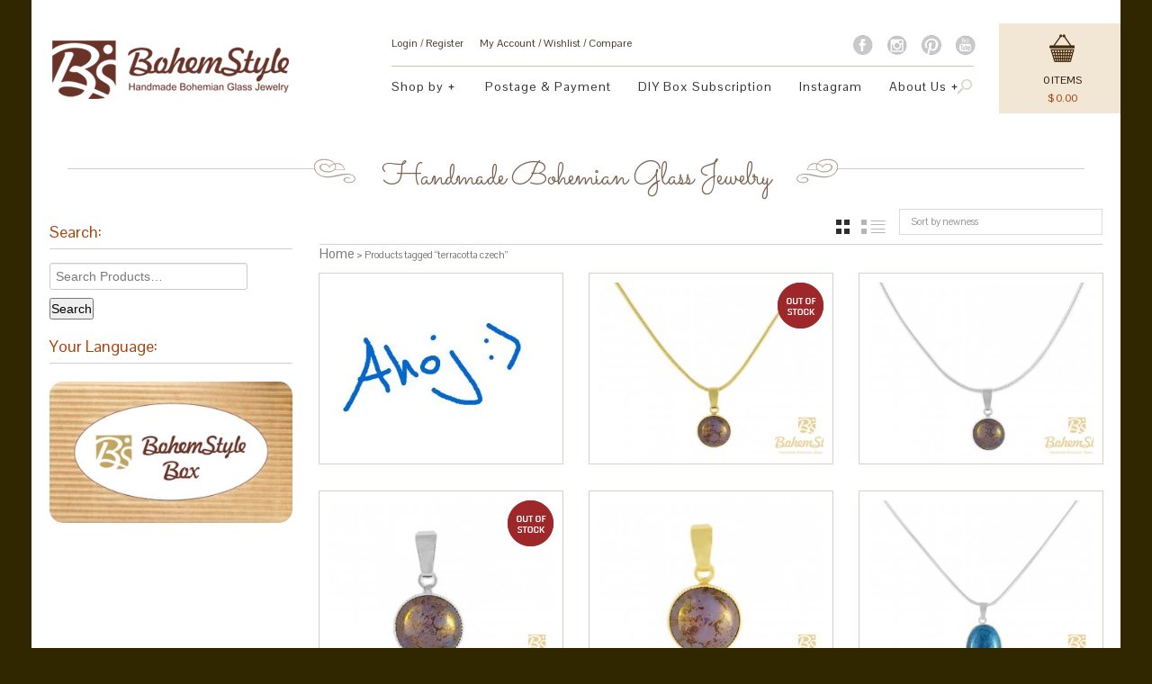

--- FILE ---
content_type: text/html; charset=UTF-8
request_url: https://bohemstyle.com/product-tag/terracotta-czech/
body_size: 18035
content:
<!DOCTYPE html>
<!--[if IE 6]>
<html id="ie6" class="ie"lang="en-US" prefix="og: http://ogp.me/ns#" xmlns="http://www.w3.org/1999/xhtml" xmlns:og="http://ogp.me/ns#" xmlns:fb="http://www.facebook.com/2008/fbml">
<![endif]-->
<!--[if IE 7]>
<html id="ie7"  class="ie"lang="en-US" prefix="og: http://ogp.me/ns#" xmlns="http://www.w3.org/1999/xhtml" xmlns:og="http://ogp.me/ns#" xmlns:fb="http://www.facebook.com/2008/fbml">
<![endif]-->
<!--[if IE 8]>
<html id="ie8"  class="ie"lang="en-US" prefix="og: http://ogp.me/ns#" xmlns="http://www.w3.org/1999/xhtml" xmlns:og="http://ogp.me/ns#" xmlns:fb="http://www.facebook.com/2008/fbml">
<![endif]-->
<!--[if IE 9]>
<html id="ie9"  class="ie"lang="en-US" prefix="og: http://ogp.me/ns#" xmlns="http://www.w3.org/1999/xhtml" xmlns:og="http://ogp.me/ns#" xmlns:fb="http://www.facebook.com/2008/fbml">
<![endif]-->

<!-- This doesn't work but i prefer to leave it here... maybe in the future the MS will support it... i hope... -->
<!--[if IE 10]>
<html id="ie10"  class="ie"lang="en-US" prefix="og: http://ogp.me/ns#" xmlns="http://www.w3.org/1999/xhtml" xmlns:og="http://ogp.me/ns#" xmlns:fb="http://www.facebook.com/2008/fbml">
<![endif]-->

<!--[if gt IE 9]>
<html class="ie"lang="en-US" prefix="og: http://ogp.me/ns#" xmlns="http://www.w3.org/1999/xhtml" xmlns:og="http://ogp.me/ns#" xmlns:fb="http://www.facebook.com/2008/fbml">
<![endif]-->

<![if !IE]>
<html lang="en-US" prefix="og: http://ogp.me/ns#" xmlns="http://www.w3.org/1999/xhtml" xmlns:og="http://ogp.me/ns#" xmlns:fb="http://www.facebook.com/2008/fbml">
<![endif]>

<!-- START HEAD -->
<head>
    		<meta charset="UTF-8" />

				<!-- this line will appear only if the website is visited with an iPad -->
		<meta name="viewport" content="width=device-width, initial-scale=1.0, maximum-scale=1.2, user-scalable=yes" />
		
		<meta name="keywords" content="BohemStyle Handmade Czech Glass Beads Jewelry " /><meta name="description" content="BohemStyle Handmade Czech Glass Beads Jewelry " />
		



<!-- PINGBACK & WP STANDARDS -->
<link rel="pingback" href="https://bohemstyle.com/xmlrpc.php" />


<script type="text/javascript">
	var yit_responsive_menu_type = "arrow";
	var yit_responsive_menu_text = "NAVIGATE TO...";
</script>

<!-- [favicon] begin -->
<link rel="shortcut icon" type="image/x-icon" href="https://bohemstyle.com/wp-content/themes/thejewel/favicon.ico" />
<link rel="icon" type="image/x-icon" href="https://bohemstyle.com/wp-content/themes/thejewel/favicon.ico" />
<!-- [favicon] end -->

<!-- Touch icons more info: http://mathiasbynens.be/notes/touch-icons -->
<link rel="apple-touch-icon-precomposed" sizes="144x144" href="https://bohemstyle.com/wp-content/themes/thejewel/apple-touch-icon-144x.png" /><link rel="apple-touch-icon-precomposed" sizes="114x114" href="https://bohemstyle.com/wp-content/themes/thejewel/apple-touch-icon-114x.png" /><link rel="apple-touch-icon-precomposed" sizes="72x72" href="https://bohemstyle.com/wp-content/themes/thejewel/apple-touch-icon-72x.png" /><link rel="apple-touch-icon-precomposed" sizes="57x57" href="https://bohemstyle.com/wp-content/themes/thejewel/apple-touch-icon-57x.png" />
<!-- Feed RSS2 URL -->
<link rel="alternate" type="application/rss+xml" title="BohemStyle Feed" href="https://bohemstyle.com/feed/" />
<!-- Comments Feed RSS2 URL -->
<link rel="alternate" type="application/rss+xml" title="BohemStyle Comments Feed" href="https://bohemstyle.com/comments/feed/" /> 
    				<script type="text/javascript">document.documentElement.className = document.documentElement.className + ' yes-js js_active js'</script>
						
			<script type="text/javascript">
				var yith_wcwl_plugin_ajax_web_url = 'https://bohemstyle.com/wp-admin/admin-ajax.php';
			</script>
		
<!-- This site is optimized with the Yoast SEO plugin v2.3.5 - https://yoast.com/wordpress/plugins/seo/ -->
<link type="text/css" media="all" href="https://bohemstyle.com/wp-content/cache/autoptimize/css/autoptimize_79393dcc030f22803fc7e3a4890aa698.css" rel="stylesheet" /><title>terracotta czech for Sale and Wholesale | BohemStyle</title>
<link rel="canonical" href="https://bohemstyle.com/product-tag/terracotta-czech/" />
<link rel="next" href="https://bohemstyle.com/product-tag/terracotta-czech/page/2/" />
<meta property="og:locale" content="en_US" />
<meta property="og:type" content="object" />
<meta property="og:title" content="terracotta czech for Sale and Wholesale | BohemStyle" />
<meta property="og:url" content="https://bohemstyle.com/product-tag/terracotta-czech/" />
<meta property="og:site_name" content="BohemStyle" />
<meta name="twitter:card" content="summary"/>
<meta name="twitter:title" content="terracotta czech for Sale and Wholesale | BohemStyle"/>
<meta name="twitter:domain" content="BohemStyle"/>
<!-- / Yoast SEO plugin. -->

<link rel="alternate" type="application/rss+xml" title="BohemStyle &raquo; Feed" href="https://bohemstyle.com/feed/" />
<link rel="alternate" type="application/rss+xml" title="BohemStyle &raquo; Comments Feed" href="https://bohemstyle.com/comments/feed/" />
		<script type="text/javascript">
			window._wpemojiSettings = {"baseUrl":"https:\/\/s.w.org\/images\/core\/emoji\/72x72\/","ext":".png","source":{"concatemoji":"https:\/\/bohemstyle.com\/wp-includes\/js\/wp-emoji-release.min.js?ver=4.3.16"}};
			!function(a,b,c){function d(a){var c=b.createElement("canvas"),d=c.getContext&&c.getContext("2d");return d&&d.fillText?(d.textBaseline="top",d.font="600 32px Arial","flag"===a?(d.fillText(String.fromCharCode(55356,56812,55356,56807),0,0),c.toDataURL().length>3e3):(d.fillText(String.fromCharCode(55357,56835),0,0),0!==d.getImageData(16,16,1,1).data[0])):!1}function e(a){var c=b.createElement("script");c.src=a,c.type="text/javascript",b.getElementsByTagName("head")[0].appendChild(c)}var f,g;c.supports={simple:d("simple"),flag:d("flag")},c.DOMReady=!1,c.readyCallback=function(){c.DOMReady=!0},c.supports.simple&&c.supports.flag||(g=function(){c.readyCallback()},b.addEventListener?(b.addEventListener("DOMContentLoaded",g,!1),a.addEventListener("load",g,!1)):(a.attachEvent("onload",g),b.attachEvent("onreadystatechange",function(){"complete"===b.readyState&&c.readyCallback()})),f=c.source||{},f.concatemoji?e(f.concatemoji):f.wpemoji&&f.twemoji&&(e(f.twemoji),e(f.wpemoji)))}(window,document,window._wpemojiSettings);
		</script>
		




<link rel='stylesheet' id='google-fonts-css'  href='https://fonts.googleapis.com/css?family=Hammersmith+One%7CPlayfair+Display%7COpen+Sans+Condensed%3A300%7CPontano+Sans%7CSacramento%7CAbel%7COswald&#038;ver=4.3.16' type='text/css' media='all' />












<script type='text/javascript' src='https://bohemstyle.com/wp-includes/js/jquery/jquery.js?ver=1.11.3'></script>


<script type='text/javascript'>
/* <![CDATA[ */
var attach = {"limit_multiple_upload":"0"};
/* ]]> */
</script>

<link rel="EditURI" type="application/rsd+xml" title="RSD" href="https://bohemstyle.com/xmlrpc.php?rsd" />
<link rel="wlwmanifest" type="application/wlwmanifest+xml" href="https://bohemstyle.com/wp-includes/wlwmanifest.xml" /> 
<meta name="generator" content="WordPress 4.3.16" />
<meta name="generator" content="WooCommerce 2.4.7" />
<script type = "text/javascript">
                  jQuery(document).ready(function(){
                     jQuery("#billing_email").on("keyup keypress change",function() {
                         var fp_rac_mail = this . value;
                         var atpos=fp_rac_mail.indexOf("@");
                         var dotpos=fp_rac_mail.lastIndexOf(".");
                if (atpos<1 || dotpos<atpos+2 || dotpos+2>=fp_rac_mail.length)
                        {
                            console.log("Not a valid e-mail address");
                            //return false;
                       }
                    else{
                         console . log(fp_rac_mail);
                             var fp_rac_first_name = jQuery("#billing_first_name").val();
                             var fp_rac_last_name = jQuery("#billing_last_name").val();
                             var fp_rac_phone = jQuery("#billing_phone").val();
                      var data = {
              action:"rac_preadd_guest",
              rac_email:fp_rac_mail,
              rac_first_name:fp_rac_first_name,
              rac_last_name:fp_rac_last_name,
              rac_phone:fp_rac_phone
              }
     jQuery.post("https://bohemstyle.com/wp-admin/admin-ajax.php", data,
                            function(response) {
                                //alert(response);
                                console.log(response);

                            });
  }

        });
        });
                </script><link rel="alternate" type="application/rss+xml"  title="New products tagged terracotta+czech" href="https://bohemstyle.com/shop/feed/?product_tag=terracotta-czech" />        
                
            
    <script type="text/javascript">
        jQuery(document).ready(function($){
            $('body').bind('added_to_cart', function(){
                $('.add_to_cart_button.added').text('ADDED');
            });
        });
    </script>
<script type="text/javascript">
var renderInvisibleReCaptcha = function() {

    for (var i = 0; i < document.forms.length; ++i) {
        var form = document.forms[i];
        var holder = form.querySelector('.inv-recaptcha-holder');

        if (null === holder) continue;
		holder.innerHTML = '';

         (function(frm){
			var cf7SubmitElm = frm.querySelector('.wpcf7-submit');
            var holderId = grecaptcha.render(holder,{
                'sitekey': '6LfGrV4UAAAAAKIr573Wc1LXFYuYCmC-OtjV9oD3', 'size': 'invisible', 'badge' : 'bottomright',
                'callback' : function (recaptchaToken) {
					if((null !== cf7SubmitElm) && (typeof jQuery != 'undefined')){jQuery(frm).submit();grecaptcha.reset(holderId);return;}
					 HTMLFormElement.prototype.submit.call(frm);
                },
                'expired-callback' : function(){grecaptcha.reset(holderId);}
            });

			if(null !== cf7SubmitElm && (typeof jQuery != 'undefined') ){
				jQuery(cf7SubmitElm).off('click').on('click', function(clickEvt){
					clickEvt.preventDefault();
					grecaptcha.execute(holderId);
				});
			}
			else
			{
				frm.onsubmit = function (evt){evt.preventDefault();grecaptcha.execute(holderId);};
			}


        })(form);
    }
};
</script><script src="https://www.google.com/recaptcha/api.js?onload=renderInvisibleReCaptcha&render=explicit" async defer></script>
<!-- WooCommerce Google Analytics Integration -->

<script>
	var gaProperty = 'UA-38564326-3';
	var disableStr = 'ga-disable-' + gaProperty;
	if (document.cookie.indexOf(disableStr + '=true') > -1) {
		window[disableStr] = true;
	}
	function gaOptout() {
		document.cookie = disableStr + '=true; expires=Thu, 31 Dec 2099 23:59:59 UTC; path=/';
		window[disableStr] = true;
	}
</script>

<script type='text/javascript'>
	(function(i,s,o,g,r,a,m){i['GoogleAnalyticsObject']=r;i[r]=i[r]||function(){
	(i[r].q=i[r].q||[]).push(arguments)},i[r].l=1*new Date();a=s.createElement(o),
	m=s.getElementsByTagName(o)[0];a.async=1;a.src=g;m.parentNode.insertBefore(a,m)
	})(window,document,'script','//www.google-analytics.com/analytics.js','ga');

	ga('create', 'UA-38564326-3', 'bohemstyle.com');ga('require', 'displayfeatures');
	ga('set', 'dimension1', 'no');
	ga('send', 'pageview');
</script>

<!-- /WooCommerce Google Analytics Integration -->

</head>
<!-- END HEAD -->
<!-- START BODY -->
<body class="archive tax-product_tag term-terracotta-czech term-1259 no_js responsive boxed woocommerce woocommerce-page chrome">
    
    <!-- START BG SHADOW -->
    <div class="bg-shadow">
    
                <!-- START WRAPPER -->
        <div id="wrapper" class="container group">
        	
                        <!-- START HEADER -->
            <div id="header" class="group margin-bottom">
                
<div id="header-container" class="container">
    <div class="row">
            <div class="inner-header width11">
        <div class="span11 header-left">

               <!-- <div class="innerborder ">-->
                    <div class="row" style="min-height: 100px;">
                            <!-- START LOGO -->
                                                        <div id="logo" class="span4">
                                <div>
                                <a id="logo-img" href="https://bohemstyle.com" title="BohemStyle">
        <img src="https://bohemstyle.com/wp-content/uploads/2015/10/logoBHS2.png" title="BohemStyle" alt="BohemStyle" width="263" height="65" />
</a>

                                </div>
                            </div>
                                                        <!-- END LOGO -->

                            <!-- START MENU - TOPBAR -->
                            <div id="nav-topbar" class="span7">
                                <!-- START TOPBAR -->
                                <div class="social-icons" style="float:right; margin:12px 20px 0 0">
                                        <div class="fade-socials-small facebook-small" style="margin-right:15px">
        <a rel="nofollow" href="https://www.facebook.com/bohemstylecom" class="fade-socials-small facebook-small" title="Facebook" style="display: none;" target="_blank"></a>
        </div>

        <div class="fade-socials-small instagram-small" style="margin-right:15px">
        <a rel="nofollow" href="https://www.instagram.com/bohemstylecom/" class="fade-socials-small instagram-small" title="Instagram" style="display: none;" target="_blank"></a>
        </div>

        <div class="fade-socials-small pinterest-small" style="margin-right:15px">
        <a rel="nofollow" href="https://pinterest.com/bohemstyle/" class="fade-socials-small pinterest-small" title="Pinterest" style="display: none;" target="_blank"></a>
        </div>

        <div class="fade-socials-small youtube-small">
        <a rel="nofollow" href="https://www.youtube.com/channel/UCM8fYteYKmz0WGui9aEybOw" class="fade-socials-small youtube-small" title="Youtube" style="display: none;" target="_blank"></a>
        </div>
                                </div>
                                  


<div id="topbar" class="row">
<div class="topbar-left span5">

        <!-- login links -->
    <div class="welcome_username">
        <a href="https://bohemstyle.com/my-account/">Login <span> / </span> Register</a>    </div>
    <!-- /login links -->
    

    <!-- Top bar menu -->
    <ul id="menu-top-bar" class="level-1"><li id="menu-item-487" class="menu-item menu-item-type-post_type menu-item-object-page"><a href="https://bohemstyle.com/my-account/">My Account</a></li>
<li id="menu-item-486" class="menu-item menu-item-type-post_type menu-item-object-page"><a href="https://bohemstyle.com/wishlist/">Wishlist</a></li>
<li id="menu-item-494" class="yith-woocompare-open menu-item menu-item-type-custom menu-item-object-custom"><a href="#">Compare</a></li>
</ul>    <!-- /Top bar menu -->

    <!-- Widget area -->
        <!-- /Widget area -->

</div>

<div class="topbar-right span2">
    <!-- search bar -->
        
            <!-- /search bar -->
</div>
</div>

<div class="topbar-border"></div>                                <!-- END TOPBAR -->

                                <!-- START NAVIGATION -->
                                <div id="nav">
                                    
<ul id="menu-header-menu" class="level-1"><li id="menu-item-524" class="megamenu menu-item menu-item-type-custom menu-item-object-custom menu-item-has-children dropdown menu-item-children-5"><a href="/">Shop by</a>
<ul class="sub-menu">
	<li id="menu-item-19872" class="menu-item menu-item-type-taxonomy menu-item-object-product_cat menu-item-children-0"><a href="https://bohemstyle.com/product-category/rings/">Rings</a></li>
	<li id="menu-item-19873" class="menu-item menu-item-type-taxonomy menu-item-object-product_cat menu-item-children-0"><a href="https://bohemstyle.com/product-category/bohemian-glass-necklaces/">Bohemian Glass Necklaces</a></li>
	<li id="menu-item-19874" class="menu-item menu-item-type-taxonomy menu-item-object-product_cat menu-item-children-0"><a href="https://bohemstyle.com/product-category/bohemian-glass-earrings/">Bohemian Glass Earrings</a></li>
	<li id="menu-item-19875" class="menu-item menu-item-type-taxonomy menu-item-object-product_cat menu-item-children-0"><a href="https://bohemstyle.com/product-category/bohemian-glass-bracelets/">Bohemian Glass Bracelets</a></li>
	<li id="menu-item-19876" class="menu-item menu-item-type-taxonomy menu-item-object-product_cat menu-item-children-0"><a href="https://bohemstyle.com/product-category/bohemian-glass-beaded-jewelry/">Bohemian Glass Beaded Jewelry</a></li>
</ul>
</li>
<li id="menu-item-504" class="menu-item menu-item-type-post_type menu-item-object-page menu-item-children-0"><a href="https://bohemstyle.com/postage-and-payment/">Postage &#038; Payment</a></li>
<li id="menu-item-23044" class="menu-item menu-item-type-post_type menu-item-object-page menu-item-children-0"><a href="https://bohemstyle.com/box/">DIY Box Subscription</a></li>
<li id="menu-item-15804" class="menu-item menu-item-type-post_type menu-item-object-page menu-item-children-0"><a href="https://bohemstyle.com/instagram/">Instagram</a></li>
<li id="menu-item-507" class="menu-item menu-item-type-post_type menu-item-object-page menu-item-has-children dropdown menu-item-children-3"><a href="https://bohemstyle.com/about-us/">About Us</a>
<ul class="sub-menu">
	<li id="menu-item-17757" class="menu-item menu-item-type-taxonomy menu-item-object-category menu-item-children-0"><a href="https://bohemstyle.com/category/news/">News</a></li>
	<li id="menu-item-505" class="menu-item menu-item-type-post_type menu-item-object-page menu-item-children-0"><a href="https://bohemstyle.com/wholesale/">Wholesale</a></li>
	<li id="menu-item-506" class="menu-item menu-item-type-post_type menu-item-object-page menu-item-children-0"><a href="https://bohemstyle.com/contacts/">Contacts</a></li>
</ul>
</li>
</ul>                                    <div class="widget widget_search_mini"><div class="yith-ajaxsearchform-container">
    <form role="search" method="get" id="yith-ajaxsearchform" action="https://bohemstyle.com/">
        <div class="yith-ajaxsearchform-container">
            <div class="search-navigation">
                <label class="screen-reader-text" for="yith-s">Search for:</label>
                <input type="search"
                       value=""
                       name="s"
                       id="yith-s"
                       class="yith-s"
                       placeholder="Search for products"
                       data-append-to=".search-navigation"
                       data-loader-icon=""
                       data-min-chars="3" />

            </div>
            <input type="submit" id="yith-searchsubmit" value="Search" />
            <span class="search-cursor"></span>

                    </div>
                    <div class="other-options-container">
                                    <input type="hidden" name="post_type" class="yit_wcas_post_type" id="yit_wcas_post_type" value="product" />
                
                            </div>
            </form>
</div>

<script>
    jQuery(document).ready(function($){
        var search_container = $('#yith-ajaxsearchform div.yith-ajaxsearchform-container'),
            other_options_container = $( 'div.other-options-container' ),
            screen_width = $( window ).width(),
            submit = search_container.find( '#yith-searchsubmit'),
            input = search_container.find( '#yith-s' );

        submit.addClass('closed');

        search_container.on('click',function(){
            if( ! submit.hasClass('closed') )
                return;

            input.animate({width:'110px'},200,function(){
                input.focus();
                submit.removeClass('closed');
                if(other_options_container && screen_width > 767)  other_options_container.fadeIn();
            });
            search_container.css({'background-color':'#fff'});
        });
        $('#yith-s').on('blur',function(){
            $('#yith-s').delay(500).animate({'width':'0px'}, 200, function(){
                search_container.css({'background-color':'transparent'});
                submit.addClass('closed');
                search_container.find('.autocomplete-suggestions').hide();

                if(other_options_container && screen_width > 767) other_options_container.fadeOut();
            });

        });
    });

</script></div>                                </div>
                                <!-- END NAVIGATION -->
                            </div>
                    </div>
                <!-- </div>
            </div>-->
        </div>

                    <!-- CART -->
            <div id="header-cart" class=" span1">
                <div class="inner-header-cart" style="min-height: 95px;">
    <div class="innerbord">
        <div class="hidden-phone">                </div>
                <div class="yit_cart_widget widget_shopping_cart">
    		<div class="cart_label">
                <a href="https://bohemstyle.com/cart/" class="cart-icon"><img width="28" height="22" src="https://bohemstyle.com/wp-content/themes/thejewel/woocommerce/images/header-cart.png" alt="View Cart" /></a>
                <a href="https://bohemstyle.com/cart/" class="cart-items">
                                <span class="cart-level">
                    <span class="cart-items-number">0</span>
                    <span class="cart-items-label">Items</span>
                </span>
                <span class="cart-level cart-level-price">
                                    <span class="cart-subtotal-currency">&#36;</span>
                                    <span class="cart-subtotal"><span class="amount">0.00</span></span>
                                </span>
                </a>
            </div>

            <div class="cart_wrapper" style="display:none">
                <div class="widget_shopping_cart_content group">
                    <ul class="cart_list product_list_widget">
                        <li class="empty">No products in the cart.</li>
                    </ul>
                </div>
            </div>


            <script type="text/javascript">
            jQuery(document).ready(function($){
                $(document).on('mouseover', '.cart_label', function(){
                    $(this).next('.cart_wrapper').slideDown();
                }).on('mouseleave', '.cart_label', function(){
                    $(this).next('.cart_wrapper').delay(500).slideUp();
                });

                $(document)
                    .on('mouseenter', '.cart_wrapper', function(){ $(this).stop(true,true).show() })
                    .on('mouseleave', '.cart_wrapper',  function(){ $(this).delay(500).slideUp() });
                });
            </script>
        </div>
		    </div>
</div>
            </div>
            <!-- /END CART -->
            </div>
    </div>
</div>
            </div>
            <!-- END HEADER -->
                <!-- SLOGAN -->
    <div class="slogan ">
    <h2>Handmade Bohemian Glass Jewelry</h2>    </div>
<!-- START PAGE META -->
<div id="page-meta" class="group margin-top" itemscope itemtype="http://schema.org/WebPage">
	<div class="container">
	<div class="row">
		<div class="span12">
        
            <!-- BREDCRUMB -->          
        <!--<div class="breadcrumbs">   nickspring-->   	
                <!--</div>  -->
       
    </div></div></div>
</div>
<!-- END PAGE META -->

	<div id="primary" class="sidebar-left">
    <div class="container group">
	    <div class="row">
	        	        <!-- START CONTENT -->
	        <div id="content-shop" class="span9 content group">            <!-- START PAGE META -->
            <div id="page-meta" class="group" itemscope itemtype="http://schema.org/WebPage">
                        		                                     
        		<form class="woocommerce-ordering" method="get">
	<select name="orderby" class="orderby">
					<option value="popularity" >Sort by popularity</option>
					<option value="date"  selected='selected'>Sort by newness</option>
					<option value="price" >Sort by price: low to high</option>
					<option value="price-desc" >Sort by price: high to low</option>
			</select>
	</form>
<p class="list-or-grid">
        <a class="grid-view active" href="/product-tag/terracotta-czech/?view=grid" title="Switch to grid view">grid</a>
    <a class="list-view" href="/product-tag/terracotta-czech/?view=list" title="Switch to list view">list</a>
</p>
        		        	</div>
        	<!-- END PAGE META -->   
		
		
			<nav class="woocommerce-breadcrumb"><a class="home" href="https://bohemstyle.com">Home</a> &gt; Products tagged &ldquo;terracotta czech&rdquo;</nav>
			<ul class="products row">
				
				
				
					<li class="first grid with-hover add-hover open-on-mobile with-border span3 post-26119 product type-product status-publish has-post-thumbnail product_cat-rings product_tag-czech-glass product_tag-gold-czech product_tag-gold-glass product_tag-gold-pink product_tag-gold-ring product_tag-gold-square product_tag-gold-terracotta product_tag-pink-czech product_tag-pink-glass product_tag-ring-czech product_tag-ring-glass product_tag-ring-pink product_tag-ring-square product_tag-ring-terracotta product_tag-square-czech product_tag-square-glass product_tag-square-pink product_tag-square-terracotta product_tag-terracotta-czech product_tag-terracotta-glass product_tag-terracotta-pink product_shipping_class-flat shipping-taxable purchasable product-type-simple product-cat-rings product-tag-czech-glass product-tag-gold-czech product-tag-gold-glass product-tag-gold-pink product-tag-gold-ring product-tag-gold-square product-tag-gold-terracotta product-tag-pink-czech product-tag-pink-glass product-tag-ring-czech product-tag-ring-glass product-tag-ring-pink product-tag-ring-square product-tag-ring-terracotta product-tag-square-czech product-tag-square-glass product-tag-square-pink product-tag-square-terracotta product-tag-terracotta-czech product-tag-terracotta-glass product-tag-terracotta-pink instock">

    <div class="product-wrapper">

    	    
    	<a href="https://bohemstyle.com/product/24k-gold-plated-fantasy-ring-universal-adjustable-size-square-8mm-terracotta-vega-pink-czech-glass-stone-x-handmade-bohemstyle/" class="thumb"><img width="355" height="285" src="https://bohemstyle.com/wp-content/uploads/2019/09/2459fd56ca8544e681d718f448cd19d7-355x285.jpg" class="attachment-shop_catalog wp-post-image" alt="" /><img src="https://bohemstyle.com/wp-content/uploads/2019/09/8b7e7665b65c4b08be27694d41c18d17-355x285.jpg" class="image-hover yit-image attachment-shop_catalog" width="355" height="285" /></a>                            
        
            
        <div class="product-meta">
            <div class="product-meta-wrapper">

	            <h3 class=" class="upper"">24K Gold Plated Fantasy Ring Universal Adjustable Size Square 8mm Terracotta Vega Pink Czech Glass Stone X Handmade BohemStyle</h3>

                            	    <div class="grid-add-to-cart">

	<a href="/product-tag/terracotta-czech/?add-to-cart=26119" rel="nofollow" data-product_id="26119" data-quantity="1" data-product_sku="29804" class="add_to_cart_button button product_type_simple">Add to cart</a>
</div>
                            
            	
	<span class="price"><span class="amount">&#36;24.41</span></span>
                                                
	
            	<div class="product-description show-on-list">
            	                   </div>
            
            	

	<a href="/product-tag/terracotta-czech/?add-to-cart=26119" rel="nofollow" data-product_id="26119" data-quantity="1" data-product_sku="29804" class="add_to_cart_button button product_type_simple">Add to cart</a>

<div class="product-actions">
    
<div class="yith-wcwl-add-to-wishlist add-to-wishlist-26119">
		    <div class="yith-wcwl-add-button show" style="display:block">

	        
<a href="/product-tag/terracotta-czech/?add_to_wishlist=26119" rel="nofollow" data-product-id="26119" data-product-type="simple" class="add_to_wishlist" >
        Wishlist</a>
<img src="https://bohemstyle.com/wp-content/plugins/yith-woocommerce-wishlist/assets/images/wpspin_light.gif" class="ajax-loading" alt="loading" width="16" height="16" style="visibility:hidden" />
	    </div>

	    <div class="yith-wcwl-wishlistaddedbrowse hide" style="display:none;">
	        <span class="feedback">Product added!</span>
	        <a href="https://bohemstyle.com/wishlist/view/" >
	            View Wishlist	        </a>
	    </div>

	    <div class="yith-wcwl-wishlistexistsbrowse hide" style="display:none">
	        <span class="feedback">The product is already in the wishlist!</span>
	        <a href="https://bohemstyle.com/wishlist/view/">
	            View Wishlist	        </a>
	    </div>

	    <div style="clear:both"></div>
	    <div class="yith-wcwl-wishlistaddresponse"></div>
	
</div>

<div class="clear"></div> / <a href="#" class="yit_share">Share</a>    
    
    <!--<a class="details" href="#">Details</a>-->
</div>
            <div class="product-share"><div class="socials"><h2>Share on: </h2><div class="socials-default-small facebook-small default">
<a rel="nofollow" href="https://www.facebook.com/sharer.php?u=https%3A%2F%2Fbohemstyle.com%2Fproduct%2F24k-gold-plated-fantasy-ring-universal-adjustable-size-square-8mm-terracotta-vega-pink-czech-glass-stone-x-handmade-bohemstyle%2F&t=24K+Gold+Plated+Fantasy+Ring+Universal+Adjustable+Size+Square+8mm+Terracotta+Vega+Pink+Czech+Glass+Stone+X+Handmade+BohemStyle" class="socials-default-small default facebook" target="_blank">facebook</a>
</div>
<div class="socials-default-small twitter-small default">
<a rel="nofollow" href="https://twitter.com/share?url=https%3A%2F%2Fbohemstyle.com%2Fproduct%2F24k-gold-plated-fantasy-ring-universal-adjustable-size-square-8mm-terracotta-vega-pink-czech-glass-stone-x-handmade-bohemstyle%2F&text=24K+Gold+Plated+Fantasy+Ring+Universal+Adjustable+Size+Square+8mm+Terracotta+Vega+Pink+Czech+Glass+Stone+X+Handmade+BohemStyle" class="socials-default-small default twitter" target="_blank">twitter</a>
</div>
<div class="socials-default-small google-small default">
<a rel="nofollow" href="https://plusone.google.com/_/+1/confirm?hl=en&url=https%3A%2F%2Fbohemstyle.com%2Fproduct%2F24k-gold-plated-fantasy-ring-universal-adjustable-size-square-8mm-terracotta-vega-pink-czech-glass-stone-x-handmade-bohemstyle%2F&title=24K+Gold+Plated+Fantasy+Ring+Universal+Adjustable+Size+Square+8mm+Terracotta+Vega+Pink+Czech+Glass+Stone+X+Handmade+BohemStyle" class="socials-default-small default google" target="_blank">google</a>
</div>
<div class="socials-default-small pinterest-small default">
<a rel="nofollow" href="http://pinterest.com/pin/create/button/?url=https%3A%2F%2Fbohemstyle.com%2Fproduct%2F24k-gold-plated-fantasy-ring-universal-adjustable-size-square-8mm-terracotta-vega-pink-czech-glass-stone-x-handmade-bohemstyle%2F&media=https://bohemstyle.com/wp-content/uploads/2019/09/2459fd56ca8544e681d718f448cd19d7.jpg&description=RING%28S%29%3A+%3D%3D%3D%3D%3D%3D%3D+Metal%3A+24K+Gold+Plated+in+Bohemia+%28Czech+Republic%29+%26%238211%3B+very+strong+and+durable+plating.+Lead+and+cadmium+free.+Type%3A+Fantasy+%28Universal+Adjustable+Size%29+GLASS+STONE%28S%29%3A+%3D%3D%3D%3D%3D%3D%3D%3D%3D%3D%3D%3D%3D%3D%3D+Material%3A+Czech+Glass+Color%3A+Terracotta+Vega+Pink+Size%3A+8mm+x+8mm+Shape%3A+Square+Please+note+that+due+to+monitor+differences%2C+colors+may+%5B...%5D" class="socials-default-small default pinterest" target="_blank">pinterest</a>
</div>
</div></div>
    
        	
            </div>
        </div>
    
    </div>

</li>
				
					<li class="grid with-hover add-hover open-on-mobile with-border span3 post-11786 product type-product status-publish has-post-thumbnail product_cat-bohemian-glass-necklaces product_tag-czech-glass product_tag-gold-glass product_tag-gold-necklace product_tag-gold-opal product_tag-gold-pendant product_tag-gold-purple product_tag-gold-terracotta product_tag-necklace-czech product_tag-necklace-purple product_tag-necklace-terracotta product_tag-opal-czech product_tag-opal-glass product_tag-pendant-czech product_tag-pendant-glass product_tag-pendant-necklace product_tag-pendant-opal product_tag-pendant-purple product_tag-pendant-terracotta product_tag-purple-glass product_tag-purple-opal product_tag-round-glass product_tag-round-necklace product_tag-round-opal product_tag-round-pendant product_tag-round-purple product_tag-round-terracotta product_tag-terracotta-czech product_tag-terracotta-glass product_tag-terracotta-opal product_tag-terracotta-purple product_shipping_class-flat shipping-taxable purchasable product-type-simple product-cat-bohemian-glass-necklaces product-tag-czech-glass product-tag-gold-glass product-tag-gold-necklace product-tag-gold-opal product-tag-gold-pendant product-tag-gold-purple product-tag-gold-terracotta product-tag-necklace-czech product-tag-necklace-purple product-tag-necklace-terracotta product-tag-opal-czech product-tag-opal-glass product-tag-pendant-czech product-tag-pendant-glass product-tag-pendant-necklace product-tag-pendant-opal product-tag-pendant-purple product-tag-pendant-terracotta product-tag-purple-glass product-tag-purple-opal product-tag-round-glass product-tag-round-necklace product-tag-round-opal product-tag-round-pendant product-tag-round-purple product-tag-round-terracotta product-tag-terracotta-czech product-tag-terracotta-glass product-tag-terracotta-opal product-tag-terracotta-purple outofstock">

    <div class="product-wrapper">

    	    
    	<a href="https://bohemstyle.com/product/24k-gold-plated-snake-chain-42cm-round-minimalist-pendant-necklace-10mm-terracotta-purple-opal-czech-glass-stone-handmade-bohemstyle/" class="thumb"><img width="355" height="285" src="https://bohemstyle.com/wp-content/uploads/2017/01/0bf28fbec68a4807b3e769676a9554d0-355x285.jpg" class="attachment-shop_catalog wp-post-image" alt="" /><img src="https://bohemstyle.com/wp-content/uploads/2017/01/2ed4f96c2db64732978e513eade7ca46-355x285.jpg" class="image-hover yit-image attachment-shop_catalog" width="355" height="285" /></a><span class="out-of-stock" style="display: inline;">out of stock</span><img src="https://bohemstyle.com/wp-content/themes/thejewel/woocommerce/images/bullets/out-of-stock.png" alt="Out of stock!" class="onsale yit-image" />                            
        
            
        <div class="product-meta">
            <div class="product-meta-wrapper">

	            <h3 class=" class="upper"">24K Gold Plated Snake Chain 42cm Round Minimalist Pendant Necklace 10mm Terracotta Purple Opal Czech Glass Stone Handmade BohemStyle</h3>

                            	    <div class="grid-add-to-cart">

	<a href="https://bohemstyle.com/product/24k-gold-plated-snake-chain-42cm-round-minimalist-pendant-necklace-10mm-terracotta-purple-opal-czech-glass-stone-handmade-bohemstyle/" class="out-of-stock button">Out Of Stock</a>

</div>
                            
            	
	<span class="price"><span class="amount">&#36;36.72</span></span>
                                                
	
            	<div class="product-description show-on-list">
            	                   </div>
            
            	

	<a href="https://bohemstyle.com/product/24k-gold-plated-snake-chain-42cm-round-minimalist-pendant-necklace-10mm-terracotta-purple-opal-czech-glass-stone-handmade-bohemstyle/" class="out-of-stock button">Out Of Stock</a>


<div class="product-actions">
    
<div class="yith-wcwl-add-to-wishlist add-to-wishlist-11786">
		    <div class="yith-wcwl-add-button show" style="display:block">

	        
<a href="/product-tag/terracotta-czech/?add_to_wishlist=11786" rel="nofollow" data-product-id="11786" data-product-type="simple" class="add_to_wishlist" >
        Wishlist</a>
<img src="https://bohemstyle.com/wp-content/plugins/yith-woocommerce-wishlist/assets/images/wpspin_light.gif" class="ajax-loading" alt="loading" width="16" height="16" style="visibility:hidden" />
	    </div>

	    <div class="yith-wcwl-wishlistaddedbrowse hide" style="display:none;">
	        <span class="feedback">Product added!</span>
	        <a href="https://bohemstyle.com/wishlist/view/" >
	            View Wishlist	        </a>
	    </div>

	    <div class="yith-wcwl-wishlistexistsbrowse hide" style="display:none">
	        <span class="feedback">The product is already in the wishlist!</span>
	        <a href="https://bohemstyle.com/wishlist/view/">
	            View Wishlist	        </a>
	    </div>

	    <div style="clear:both"></div>
	    <div class="yith-wcwl-wishlistaddresponse"></div>
	
</div>

<div class="clear"></div> / <a href="#" class="yit_share">Share</a>    
    
    <!--<a class="details" href="#">Details</a>-->
</div>
            <div class="product-share"><div class="socials"><h2>Share on: </h2><div class="socials-default-small facebook-small default">
<a rel="nofollow" href="https://www.facebook.com/sharer.php?u=https%3A%2F%2Fbohemstyle.com%2Fproduct%2F24k-gold-plated-snake-chain-42cm-round-minimalist-pendant-necklace-10mm-terracotta-purple-opal-czech-glass-stone-handmade-bohemstyle%2F&t=24K+Gold+Plated+Snake+Chain+42cm+Round+Minimalist+Pendant+Necklace+10mm+Terracotta+Purple+Opal+Czech+Glass+Stone+Handmade+BohemStyle" class="socials-default-small default facebook" target="_blank">facebook</a>
</div>
<div class="socials-default-small twitter-small default">
<a rel="nofollow" href="https://twitter.com/share?url=https%3A%2F%2Fbohemstyle.com%2Fproduct%2F24k-gold-plated-snake-chain-42cm-round-minimalist-pendant-necklace-10mm-terracotta-purple-opal-czech-glass-stone-handmade-bohemstyle%2F&text=24K+Gold+Plated+Snake+Chain+42cm+Round+Minimalist+Pendant+Necklace+10mm+Terracotta+Purple+Opal+Czech+Glass+Stone+Handmade+BohemStyle" class="socials-default-small default twitter" target="_blank">twitter</a>
</div>
<div class="socials-default-small google-small default">
<a rel="nofollow" href="https://plusone.google.com/_/+1/confirm?hl=en&url=https%3A%2F%2Fbohemstyle.com%2Fproduct%2F24k-gold-plated-snake-chain-42cm-round-minimalist-pendant-necklace-10mm-terracotta-purple-opal-czech-glass-stone-handmade-bohemstyle%2F&title=24K+Gold+Plated+Snake+Chain+42cm+Round+Minimalist+Pendant+Necklace+10mm+Terracotta+Purple+Opal+Czech+Glass+Stone+Handmade+BohemStyle" class="socials-default-small default google" target="_blank">google</a>
</div>
<div class="socials-default-small pinterest-small default">
<a rel="nofollow" href="http://pinterest.com/pin/create/button/?url=https%3A%2F%2Fbohemstyle.com%2Fproduct%2F24k-gold-plated-snake-chain-42cm-round-minimalist-pendant-necklace-10mm-terracotta-purple-opal-czech-glass-stone-handmade-bohemstyle%2F&media=https://bohemstyle.com/wp-content/uploads/2017/01/0bf28fbec68a4807b3e769676a9554d0.jpg&description=CHAIN%28S%29%3A+%3D%3D%3D%3D%3D%3D%3D+Length%3A+42cm+%2F+16.54%26%238243%3B+Metal%3A+24K+Gold+Plated+in+Bohemia+%28Czech+Republic%29+%26%238211%3B+very+strong+and+durable+plating.+Lead+and+cadmium+free.+Type%3A+Snake+Protected+by+BohemStyle+Logo.+EXTENDER%28S%29%3A+%3D%3D%3D%3D%3D%3D%3D+Length%3A+4cm+%2F+1.57%26%238243%3B+Metal%3A+24K+Gold+Plated+in+Bohemia+%28Czech+Republic%29+%26%238211%3B+very+strong+and+durable+plating.+%5B...%5D" class="socials-default-small default pinterest" target="_blank">pinterest</a>
</div>
</div></div>
    
        	
            </div>
        </div>
    
    </div>

</li>
				
					<li class="last grid with-hover add-hover open-on-mobile with-border span3 post-11711 product type-product status-publish has-post-thumbnail product_cat-bohemian-glass-necklaces product_tag-czech-glass product_tag-necklace-czech product_tag-necklace-purple product_tag-necklace-terracotta product_tag-opal-czech product_tag-opal-glass product_tag-pendant-czech product_tag-pendant-glass product_tag-pendant-necklace product_tag-pendant-opal product_tag-pendant-purple product_tag-pendant-terracotta product_tag-purple-glass product_tag-purple-opal product_tag-round-necklace product_tag-round-opal product_tag-round-purple product_tag-round-terracotta product_tag-silver-czech product_tag-silver-glass product_tag-silver-necklace product_tag-silver-opal product_tag-silver-pendant product_tag-silver-purple product_tag-silver-round product_tag-silver-terracotta product_tag-terracotta-czech product_tag-terracotta-glass product_tag-terracotta-opal product_tag-terracotta-purple product_shipping_class-flat shipping-taxable purchasable product-type-simple product-cat-bohemian-glass-necklaces product-tag-czech-glass product-tag-necklace-czech product-tag-necklace-purple product-tag-necklace-terracotta product-tag-opal-czech product-tag-opal-glass product-tag-pendant-czech product-tag-pendant-glass product-tag-pendant-necklace product-tag-pendant-opal product-tag-pendant-purple product-tag-pendant-terracotta product-tag-purple-glass product-tag-purple-opal product-tag-round-necklace product-tag-round-opal product-tag-round-purple product-tag-round-terracotta product-tag-silver-czech product-tag-silver-glass product-tag-silver-necklace product-tag-silver-opal product-tag-silver-pendant product-tag-silver-purple product-tag-silver-round product-tag-silver-terracotta product-tag-terracotta-czech product-tag-terracotta-glass product-tag-terracotta-opal product-tag-terracotta-purple instock">

    <div class="product-wrapper">

    	    
    	<a href="https://bohemstyle.com/product/925-silver-plated-snake-chain-42cm-round-minimalist-pendant-necklace-10mm-terracotta-purple-opal-czech-glass-stone-handmade-bohemstyle/" class="thumb"><img width="355" height="285" src="https://bohemstyle.com/wp-content/uploads/2017/01/5b8e3497bc1948c899a410d696c67535-355x285.jpg" class="attachment-shop_catalog wp-post-image" alt="" /><img src="https://bohemstyle.com/wp-content/uploads/2017/01/1f6a544c3724412ebd37e28b375faf5d-355x285.jpg" class="image-hover yit-image attachment-shop_catalog" width="355" height="285" /></a>                            
        
            
        <div class="product-meta">
            <div class="product-meta-wrapper">

	            <h3 class=" class="upper"">925 Silver Plated Snake Chain 42cm Round Minimalist Pendant Necklace 10mm Terracotta Purple Opal Czech Glass Stone Handmade BohemStyle</h3>

                            	    <div class="grid-add-to-cart">

	<a href="/product-tag/terracotta-czech/?add-to-cart=11711" rel="nofollow" data-product_id="11711" data-quantity="1" data-product_sku="30521" class="add_to_cart_button button product_type_simple">Add to cart</a>
</div>
                            
            	
	<span class="price"><span class="amount">&#36;20.91</span></span>
                                                
	
            	<div class="product-description show-on-list">
            	                   </div>
            
            	

	<a href="/product-tag/terracotta-czech/?add-to-cart=11711" rel="nofollow" data-product_id="11711" data-quantity="1" data-product_sku="30521" class="add_to_cart_button button product_type_simple">Add to cart</a>

<div class="product-actions">
    
<div class="yith-wcwl-add-to-wishlist add-to-wishlist-11711">
		    <div class="yith-wcwl-add-button show" style="display:block">

	        
<a href="/product-tag/terracotta-czech/?add_to_wishlist=11711" rel="nofollow" data-product-id="11711" data-product-type="simple" class="add_to_wishlist" >
        Wishlist</a>
<img src="https://bohemstyle.com/wp-content/plugins/yith-woocommerce-wishlist/assets/images/wpspin_light.gif" class="ajax-loading" alt="loading" width="16" height="16" style="visibility:hidden" />
	    </div>

	    <div class="yith-wcwl-wishlistaddedbrowse hide" style="display:none;">
	        <span class="feedback">Product added!</span>
	        <a href="https://bohemstyle.com/wishlist/view/" >
	            View Wishlist	        </a>
	    </div>

	    <div class="yith-wcwl-wishlistexistsbrowse hide" style="display:none">
	        <span class="feedback">The product is already in the wishlist!</span>
	        <a href="https://bohemstyle.com/wishlist/view/">
	            View Wishlist	        </a>
	    </div>

	    <div style="clear:both"></div>
	    <div class="yith-wcwl-wishlistaddresponse"></div>
	
</div>

<div class="clear"></div> / <a href="#" class="yit_share">Share</a>    
    
    <!--<a class="details" href="#">Details</a>-->
</div>
            <div class="product-share"><div class="socials"><h2>Share on: </h2><div class="socials-default-small facebook-small default">
<a rel="nofollow" href="https://www.facebook.com/sharer.php?u=https%3A%2F%2Fbohemstyle.com%2Fproduct%2F925-silver-plated-snake-chain-42cm-round-minimalist-pendant-necklace-10mm-terracotta-purple-opal-czech-glass-stone-handmade-bohemstyle%2F&t=925+Silver+Plated+Snake+Chain+42cm+Round+Minimalist+Pendant+Necklace+10mm+Terracotta+Purple+Opal+Czech+Glass+Stone+Handmade+BohemStyle" class="socials-default-small default facebook" target="_blank">facebook</a>
</div>
<div class="socials-default-small twitter-small default">
<a rel="nofollow" href="https://twitter.com/share?url=https%3A%2F%2Fbohemstyle.com%2Fproduct%2F925-silver-plated-snake-chain-42cm-round-minimalist-pendant-necklace-10mm-terracotta-purple-opal-czech-glass-stone-handmade-bohemstyle%2F&text=925+Silver+Plated+Snake+Chain+42cm+Round+Minimalist+Pendant+Necklace+10mm+Terracotta+Purple+Opal+Czech+Glass+Stone+Handmade+BohemStyle" class="socials-default-small default twitter" target="_blank">twitter</a>
</div>
<div class="socials-default-small google-small default">
<a rel="nofollow" href="https://plusone.google.com/_/+1/confirm?hl=en&url=https%3A%2F%2Fbohemstyle.com%2Fproduct%2F925-silver-plated-snake-chain-42cm-round-minimalist-pendant-necklace-10mm-terracotta-purple-opal-czech-glass-stone-handmade-bohemstyle%2F&title=925+Silver+Plated+Snake+Chain+42cm+Round+Minimalist+Pendant+Necklace+10mm+Terracotta+Purple+Opal+Czech+Glass+Stone+Handmade+BohemStyle" class="socials-default-small default google" target="_blank">google</a>
</div>
<div class="socials-default-small pinterest-small default">
<a rel="nofollow" href="http://pinterest.com/pin/create/button/?url=https%3A%2F%2Fbohemstyle.com%2Fproduct%2F925-silver-plated-snake-chain-42cm-round-minimalist-pendant-necklace-10mm-terracotta-purple-opal-czech-glass-stone-handmade-bohemstyle%2F&media=https://bohemstyle.com/wp-content/uploads/2017/01/5b8e3497bc1948c899a410d696c67535.jpg&description=CHAIN%28S%29%3A+%3D%3D%3D%3D%3D%3D%3D+Length%3A+42cm+%2F+16.54%26%238243%3B+Metal%3A+925+Silver+Plated+in+Bohemia+%28Czech+Republic%29+%26%238211%3B+very+strong+and+durable+plating.+Lead+and+cadmium+free.+Type%3A+Snake+Protected+by+BohemStyle+Logo.+EXTENDER%28S%29%3A+%3D%3D%3D%3D%3D%3D%3D+Length%3A+4cm+%2F+1.57%26%238243%3B+Metal%3A+925+Silver+Plated+in+Bohemia+%28Czech+Republic%29+%26%238211%3B+very+strong+and+durable+plating.+%5B...%5D" class="socials-default-small default pinterest" target="_blank">pinterest</a>
</div>
</div></div>
    
        	
            </div>
        </div>
    
    </div>

</li>
				
					<li class="first grid with-hover add-hover open-on-mobile with-border span3 post-11597 product type-product status-publish has-post-thumbnail product_cat-bohemian-glass-necklaces product_tag-czech-glass product_tag-necklace-czech product_tag-necklace-purple product_tag-necklace-terracotta product_tag-opal-czech product_tag-opal-glass product_tag-pendant-czech product_tag-pendant-glass product_tag-pendant-necklace product_tag-pendant-opal product_tag-pendant-purple product_tag-pendant-terracotta product_tag-purple-glass product_tag-purple-opal product_tag-round-necklace product_tag-round-opal product_tag-round-purple product_tag-round-terracotta product_tag-silver-czech product_tag-silver-glass product_tag-silver-necklace product_tag-silver-opal product_tag-silver-pendant product_tag-silver-purple product_tag-silver-round product_tag-silver-terracotta product_tag-terracotta-czech product_tag-terracotta-glass product_tag-terracotta-opal product_tag-terracotta-purple product_shipping_class-flat shipping-taxable purchasable product-type-simple product-cat-bohemian-glass-necklaces product-tag-czech-glass product-tag-necklace-czech product-tag-necklace-purple product-tag-necklace-terracotta product-tag-opal-czech product-tag-opal-glass product-tag-pendant-czech product-tag-pendant-glass product-tag-pendant-necklace product-tag-pendant-opal product-tag-pendant-purple product-tag-pendant-terracotta product-tag-purple-glass product-tag-purple-opal product-tag-round-necklace product-tag-round-opal product-tag-round-purple product-tag-round-terracotta product-tag-silver-czech product-tag-silver-glass product-tag-silver-necklace product-tag-silver-opal product-tag-silver-pendant product-tag-silver-purple product-tag-silver-round product-tag-silver-terracotta product-tag-terracotta-czech product-tag-terracotta-glass product-tag-terracotta-opal product-tag-terracotta-purple outofstock">

    <div class="product-wrapper">

    	    
    	<a href="https://bohemstyle.com/product/925-silver-plated-round-minimalist-pendant-necklace-10mm-terracotta-purple-opal-czech-glass-stone-handmade-bohemstyle/" class="thumb"><img width="355" height="285" src="https://bohemstyle.com/wp-content/uploads/2017/01/1058cb83c5f04cacbdcf401d12d42fda-355x285.jpg" class="attachment-shop_catalog wp-post-image" alt="" /><img src="https://bohemstyle.com/wp-content/uploads/2017/01/8d22a83a65244e4997b603fc5d2197e5-355x285.jpg" class="image-hover yit-image attachment-shop_catalog" width="355" height="285" /></a><span class="out-of-stock" style="display: inline;">out of stock</span><img src="https://bohemstyle.com/wp-content/themes/thejewel/woocommerce/images/bullets/out-of-stock.png" alt="Out of stock!" class="onsale yit-image" />                            
        
            
        <div class="product-meta">
            <div class="product-meta-wrapper">

	            <h3 class=" class="upper"">925 Silver Plated Round Minimalist Pendant Necklace 10mm Terracotta Purple Opal Czech Glass Stone Handmade BohemStyle</h3>

                            	    <div class="grid-add-to-cart">

	<a href="https://bohemstyle.com/product/925-silver-plated-round-minimalist-pendant-necklace-10mm-terracotta-purple-opal-czech-glass-stone-handmade-bohemstyle/" class="out-of-stock button">Out Of Stock</a>

</div>
                            
            	
	<span class="price"><span class="amount">&#36;8.88</span></span>
                                                
	
            	<div class="product-description show-on-list">
            	                   </div>
            
            	

	<a href="https://bohemstyle.com/product/925-silver-plated-round-minimalist-pendant-necklace-10mm-terracotta-purple-opal-czech-glass-stone-handmade-bohemstyle/" class="out-of-stock button">Out Of Stock</a>


<div class="product-actions">
    
<div class="yith-wcwl-add-to-wishlist add-to-wishlist-11597">
		    <div class="yith-wcwl-add-button show" style="display:block">

	        
<a href="/product-tag/terracotta-czech/?add_to_wishlist=11597" rel="nofollow" data-product-id="11597" data-product-type="simple" class="add_to_wishlist" >
        Wishlist</a>
<img src="https://bohemstyle.com/wp-content/plugins/yith-woocommerce-wishlist/assets/images/wpspin_light.gif" class="ajax-loading" alt="loading" width="16" height="16" style="visibility:hidden" />
	    </div>

	    <div class="yith-wcwl-wishlistaddedbrowse hide" style="display:none;">
	        <span class="feedback">Product added!</span>
	        <a href="https://bohemstyle.com/wishlist/view/" >
	            View Wishlist	        </a>
	    </div>

	    <div class="yith-wcwl-wishlistexistsbrowse hide" style="display:none">
	        <span class="feedback">The product is already in the wishlist!</span>
	        <a href="https://bohemstyle.com/wishlist/view/">
	            View Wishlist	        </a>
	    </div>

	    <div style="clear:both"></div>
	    <div class="yith-wcwl-wishlistaddresponse"></div>
	
</div>

<div class="clear"></div> / <a href="#" class="yit_share">Share</a>    
    
    <!--<a class="details" href="#">Details</a>-->
</div>
            <div class="product-share"><div class="socials"><h2>Share on: </h2><div class="socials-default-small facebook-small default">
<a rel="nofollow" href="https://www.facebook.com/sharer.php?u=https%3A%2F%2Fbohemstyle.com%2Fproduct%2F925-silver-plated-round-minimalist-pendant-necklace-10mm-terracotta-purple-opal-czech-glass-stone-handmade-bohemstyle%2F&t=925+Silver+Plated+Round+Minimalist+Pendant+Necklace+10mm+Terracotta+Purple+Opal+Czech+Glass+Stone+Handmade+BohemStyle" class="socials-default-small default facebook" target="_blank">facebook</a>
</div>
<div class="socials-default-small twitter-small default">
<a rel="nofollow" href="https://twitter.com/share?url=https%3A%2F%2Fbohemstyle.com%2Fproduct%2F925-silver-plated-round-minimalist-pendant-necklace-10mm-terracotta-purple-opal-czech-glass-stone-handmade-bohemstyle%2F&text=925+Silver+Plated+Round+Minimalist+Pendant+Necklace+10mm+Terracotta+Purple+Opal+Czech+Glass+Stone+Handmade+BohemStyle" class="socials-default-small default twitter" target="_blank">twitter</a>
</div>
<div class="socials-default-small google-small default">
<a rel="nofollow" href="https://plusone.google.com/_/+1/confirm?hl=en&url=https%3A%2F%2Fbohemstyle.com%2Fproduct%2F925-silver-plated-round-minimalist-pendant-necklace-10mm-terracotta-purple-opal-czech-glass-stone-handmade-bohemstyle%2F&title=925+Silver+Plated+Round+Minimalist+Pendant+Necklace+10mm+Terracotta+Purple+Opal+Czech+Glass+Stone+Handmade+BohemStyle" class="socials-default-small default google" target="_blank">google</a>
</div>
<div class="socials-default-small pinterest-small default">
<a rel="nofollow" href="http://pinterest.com/pin/create/button/?url=https%3A%2F%2Fbohemstyle.com%2Fproduct%2F925-silver-plated-round-minimalist-pendant-necklace-10mm-terracotta-purple-opal-czech-glass-stone-handmade-bohemstyle%2F&media=https://bohemstyle.com/wp-content/uploads/2017/01/1058cb83c5f04cacbdcf401d12d42fda.jpg&description=GLASS+STONE%28S%29%3A+%3D%3D%3D%3D%3D%3D%3D%3D%3D%3D%3D%3D%3D%3D%3D+Material%3A+Czech+Glass+Color%3A+Terracotta+Purple+Opal+Size%3A+10mm+Shape%3A+Round+Please+note+that+due+to+monitor+differences%2C+colors+may+vary+slightly.+In+BohemStyle+jewelry+designs+we+use+beads%2C+made+from%C2%A0Czech+Bohemian+glass%2C+handmade%C2%A0lampwork%C2%A0beads+with+additions+of+24K+gold+and+925+fine+silver%2C+handmade+glass+stones%2C+24K+%5B...%5D" class="socials-default-small default pinterest" target="_blank">pinterest</a>
</div>
</div></div>
    
        	
            </div>
        </div>
    
    </div>

</li>
				
					<li class="grid with-hover add-hover open-on-mobile with-border span3 post-11567 product type-product status-publish has-post-thumbnail product_cat-bohemian-glass-necklaces product_tag-czech-glass product_tag-gold-czech product_tag-gold-glass product_tag-gold-opal product_tag-gold-pendant product_tag-gold-purple product_tag-gold-terracotta product_tag-necklace-czech product_tag-necklace-purple product_tag-necklace-terracotta product_tag-opal-czech product_tag-opal-glass product_tag-pendant-czech product_tag-pendant-glass product_tag-pendant-necklace product_tag-pendant-opal product_tag-pendant-purple product_tag-pendant-terracotta product_tag-purple-czech product_tag-purple-glass product_tag-purple-opal product_tag-round-necklace product_tag-round-opal product_tag-round-pendant product_tag-round-purple product_tag-round-terracotta product_tag-terracotta-czech product_tag-terracotta-glass product_tag-terracotta-opal product_tag-terracotta-purple product_shipping_class-flat shipping-taxable purchasable product-type-simple product-cat-bohemian-glass-necklaces product-tag-czech-glass product-tag-gold-czech product-tag-gold-glass product-tag-gold-opal product-tag-gold-pendant product-tag-gold-purple product-tag-gold-terracotta product-tag-necklace-czech product-tag-necklace-purple product-tag-necklace-terracotta product-tag-opal-czech product-tag-opal-glass product-tag-pendant-czech product-tag-pendant-glass product-tag-pendant-necklace product-tag-pendant-opal product-tag-pendant-purple product-tag-pendant-terracotta product-tag-purple-czech product-tag-purple-glass product-tag-purple-opal product-tag-round-necklace product-tag-round-opal product-tag-round-pendant product-tag-round-purple product-tag-round-terracotta product-tag-terracotta-czech product-tag-terracotta-glass product-tag-terracotta-opal product-tag-terracotta-purple instock">

    <div class="product-wrapper">

    	    
    	<a href="https://bohemstyle.com/product/24k-gold-plated-round-minimalist-pendant-necklace-10mm-terracotta-purple-opal-czech-glass-stone-handmade-bohemstyle/" class="thumb"><img width="355" height="285" src="https://bohemstyle.com/wp-content/uploads/2017/01/039629ff7e8a45c0845489087618c2ae-355x285.jpg" class="attachment-shop_catalog wp-post-image" alt="" /><img src="https://bohemstyle.com/wp-content/uploads/2017/01/028a6ba89fa94831affe577f796bc337-355x285.jpg" class="image-hover yit-image attachment-shop_catalog" width="355" height="285" /></a>                            
        
            
        <div class="product-meta">
            <div class="product-meta-wrapper">

	            <h3 class=" class="upper"">24K Gold Plated Round Minimalist Pendant Necklace 10mm Terracotta Purple Opal Czech Glass Stone Handmade BohemStyle</h3>

                            	    <div class="grid-add-to-cart">

	<a href="/product-tag/terracotta-czech/?add-to-cart=11567" rel="nofollow" data-product_id="11567" data-quantity="1" data-product_sku="30473" class="add_to_cart_button button product_type_simple">Add to cart</a>
</div>
                            
            	
	<span class="price"><span class="amount">&#36;8.80</span></span>
                                                
	
            	<div class="product-description show-on-list">
            	                   </div>
            
            	

	<a href="/product-tag/terracotta-czech/?add-to-cart=11567" rel="nofollow" data-product_id="11567" data-quantity="1" data-product_sku="30473" class="add_to_cart_button button product_type_simple">Add to cart</a>

<div class="product-actions">
    
<div class="yith-wcwl-add-to-wishlist add-to-wishlist-11567">
		    <div class="yith-wcwl-add-button show" style="display:block">

	        
<a href="/product-tag/terracotta-czech/?add_to_wishlist=11567" rel="nofollow" data-product-id="11567" data-product-type="simple" class="add_to_wishlist" >
        Wishlist</a>
<img src="https://bohemstyle.com/wp-content/plugins/yith-woocommerce-wishlist/assets/images/wpspin_light.gif" class="ajax-loading" alt="loading" width="16" height="16" style="visibility:hidden" />
	    </div>

	    <div class="yith-wcwl-wishlistaddedbrowse hide" style="display:none;">
	        <span class="feedback">Product added!</span>
	        <a href="https://bohemstyle.com/wishlist/view/" >
	            View Wishlist	        </a>
	    </div>

	    <div class="yith-wcwl-wishlistexistsbrowse hide" style="display:none">
	        <span class="feedback">The product is already in the wishlist!</span>
	        <a href="https://bohemstyle.com/wishlist/view/">
	            View Wishlist	        </a>
	    </div>

	    <div style="clear:both"></div>
	    <div class="yith-wcwl-wishlistaddresponse"></div>
	
</div>

<div class="clear"></div> / <a href="#" class="yit_share">Share</a>    
    
    <!--<a class="details" href="#">Details</a>-->
</div>
            <div class="product-share"><div class="socials"><h2>Share on: </h2><div class="socials-default-small facebook-small default">
<a rel="nofollow" href="https://www.facebook.com/sharer.php?u=https%3A%2F%2Fbohemstyle.com%2Fproduct%2F24k-gold-plated-round-minimalist-pendant-necklace-10mm-terracotta-purple-opal-czech-glass-stone-handmade-bohemstyle%2F&t=24K+Gold+Plated+Round+Minimalist+Pendant+Necklace+10mm+Terracotta+Purple+Opal+Czech+Glass+Stone+Handmade+BohemStyle" class="socials-default-small default facebook" target="_blank">facebook</a>
</div>
<div class="socials-default-small twitter-small default">
<a rel="nofollow" href="https://twitter.com/share?url=https%3A%2F%2Fbohemstyle.com%2Fproduct%2F24k-gold-plated-round-minimalist-pendant-necklace-10mm-terracotta-purple-opal-czech-glass-stone-handmade-bohemstyle%2F&text=24K+Gold+Plated+Round+Minimalist+Pendant+Necklace+10mm+Terracotta+Purple+Opal+Czech+Glass+Stone+Handmade+BohemStyle" class="socials-default-small default twitter" target="_blank">twitter</a>
</div>
<div class="socials-default-small google-small default">
<a rel="nofollow" href="https://plusone.google.com/_/+1/confirm?hl=en&url=https%3A%2F%2Fbohemstyle.com%2Fproduct%2F24k-gold-plated-round-minimalist-pendant-necklace-10mm-terracotta-purple-opal-czech-glass-stone-handmade-bohemstyle%2F&title=24K+Gold+Plated+Round+Minimalist+Pendant+Necklace+10mm+Terracotta+Purple+Opal+Czech+Glass+Stone+Handmade+BohemStyle" class="socials-default-small default google" target="_blank">google</a>
</div>
<div class="socials-default-small pinterest-small default">
<a rel="nofollow" href="http://pinterest.com/pin/create/button/?url=https%3A%2F%2Fbohemstyle.com%2Fproduct%2F24k-gold-plated-round-minimalist-pendant-necklace-10mm-terracotta-purple-opal-czech-glass-stone-handmade-bohemstyle%2F&media=https://bohemstyle.com/wp-content/uploads/2017/01/039629ff7e8a45c0845489087618c2ae.jpg&description=GLASS+STONE%28S%29%3A+%3D%3D%3D%3D%3D%3D%3D%3D%3D%3D%3D%3D%3D%3D%3D+Material%3A+Czech+Glass+Color%3A+Terracotta+Purple+Opal+Size%3A+10mm+Shape%3A+Round+Please+note+that+due+to+monitor+differences%2C+colors+may+vary+slightly.+In+BohemStyle+jewelry+designs+we+use+beads%2C+made+from%C2%A0Czech+Bohemian+glass%2C+handmade%C2%A0lampwork%C2%A0beads+with+additions+of+24K+gold+and+925+fine+silver%2C+handmade+glass+stones%2C+24K+%5B...%5D" class="socials-default-small default pinterest" target="_blank">pinterest</a>
</div>
</div></div>
    
        	
            </div>
        </div>
    
    </div>

</li>
				
					<li class="last grid with-hover add-hover open-on-mobile with-border span3 post-11075 product type-product status-publish has-post-thumbnail product_cat-bohemian-glass-necklaces product_tag-blue-czech product_tag-czech-glass product_tag-necklace-czech product_tag-necklace-glass product_tag-necklace-terracotta product_tag-necklace-turquoise product_tag-oval-blue product_tag-oval-glass product_tag-oval-necklace product_tag-oval-pendant product_tag-oval-terracotta product_tag-oval-turquoise product_tag-pendant-blue product_tag-pendant-czech product_tag-pendant-glass product_tag-pendant-necklace product_tag-pendant-terracotta product_tag-pendant-turquoise product_tag-silver-blue product_tag-silver-czech product_tag-silver-glass product_tag-silver-necklace product_tag-silver-oval product_tag-silver-terracotta product_tag-silver-turquoise product_tag-terracotta-czech product_tag-terracotta-glass product_tag-terracotta-turquoise product_tag-turquoise-czech product_tag-turquoise-glass product_shipping_class-flat shipping-taxable purchasable product-type-simple product-cat-bohemian-glass-necklaces product-tag-blue-czech product-tag-czech-glass product-tag-necklace-czech product-tag-necklace-glass product-tag-necklace-terracotta product-tag-necklace-turquoise product-tag-oval-blue product-tag-oval-glass product-tag-oval-necklace product-tag-oval-pendant product-tag-oval-terracotta product-tag-oval-turquoise product-tag-pendant-blue product-tag-pendant-czech product-tag-pendant-glass product-tag-pendant-necklace product-tag-pendant-terracotta product-tag-pendant-turquoise product-tag-silver-blue product-tag-silver-czech product-tag-silver-glass product-tag-silver-necklace product-tag-silver-oval product-tag-silver-terracotta product-tag-silver-turquoise product-tag-terracotta-czech product-tag-terracotta-glass product-tag-terracotta-turquoise product-tag-turquoise-czech product-tag-turquoise-glass instock">

    <div class="product-wrapper">

    	    
    	<a href="https://bohemstyle.com/product/925-silver-plated-oval-classic-pendant-necklace-18mm-x-13mm-snake-chain-42cm-terracotta-blue-turquoise-czech-glass-stone-handmade-bohemstyle/" class="thumb"><img width="355" height="285" src="https://bohemstyle.com/wp-content/uploads/2017/01/d0bf1f0720fb4ca8b71626138343113a-355x285.jpg" class="attachment-shop_catalog wp-post-image" alt="" /><img src="https://bohemstyle.com/wp-content/uploads/2017/01/eed8750bb075478a8d199732017d864b-355x285.jpg" class="image-hover yit-image attachment-shop_catalog" width="355" height="285" /></a>                            
        
            
        <div class="product-meta">
            <div class="product-meta-wrapper">

	            <h3 class=" class="upper"">925 Silver Plated Oval Classic Pendant Necklace 18mm x 13mm Snake Chain 42cm Terracotta Blue Turquoise Czech Glass Stone Handmade BohemStyle</h3>

                            	    <div class="grid-add-to-cart">

	<a href="/product-tag/terracotta-czech/?add-to-cart=11075" rel="nofollow" data-product_id="11075" data-quantity="1" data-product_sku="29653" class="add_to_cart_button button product_type_simple">Add to cart</a>
</div>
                            
            	
	<span class="price"><span class="amount">&#36;21.37</span></span>
                                                
	
            	<div class="product-description show-on-list">
            	                   </div>
            
            	

	<a href="/product-tag/terracotta-czech/?add-to-cart=11075" rel="nofollow" data-product_id="11075" data-quantity="1" data-product_sku="29653" class="add_to_cart_button button product_type_simple">Add to cart</a>

<div class="product-actions">
    
<div class="yith-wcwl-add-to-wishlist add-to-wishlist-11075">
		    <div class="yith-wcwl-add-button show" style="display:block">

	        
<a href="/product-tag/terracotta-czech/?add_to_wishlist=11075" rel="nofollow" data-product-id="11075" data-product-type="simple" class="add_to_wishlist" >
        Wishlist</a>
<img src="https://bohemstyle.com/wp-content/plugins/yith-woocommerce-wishlist/assets/images/wpspin_light.gif" class="ajax-loading" alt="loading" width="16" height="16" style="visibility:hidden" />
	    </div>

	    <div class="yith-wcwl-wishlistaddedbrowse hide" style="display:none;">
	        <span class="feedback">Product added!</span>
	        <a href="https://bohemstyle.com/wishlist/view/" >
	            View Wishlist	        </a>
	    </div>

	    <div class="yith-wcwl-wishlistexistsbrowse hide" style="display:none">
	        <span class="feedback">The product is already in the wishlist!</span>
	        <a href="https://bohemstyle.com/wishlist/view/">
	            View Wishlist	        </a>
	    </div>

	    <div style="clear:both"></div>
	    <div class="yith-wcwl-wishlistaddresponse"></div>
	
</div>

<div class="clear"></div> / <a href="#" class="yit_share">Share</a>    
    
    <!--<a class="details" href="#">Details</a>-->
</div>
            <div class="product-share"><div class="socials"><h2>Share on: </h2><div class="socials-default-small facebook-small default">
<a rel="nofollow" href="https://www.facebook.com/sharer.php?u=https%3A%2F%2Fbohemstyle.com%2Fproduct%2F925-silver-plated-oval-classic-pendant-necklace-18mm-x-13mm-snake-chain-42cm-terracotta-blue-turquoise-czech-glass-stone-handmade-bohemstyle%2F&t=925+Silver+Plated+Oval+Classic+Pendant+Necklace+18mm+x+13mm+Snake+Chain+42cm+Terracotta+Blue+Turquoise+Czech+Glass+Stone+Handmade+BohemStyle" class="socials-default-small default facebook" target="_blank">facebook</a>
</div>
<div class="socials-default-small twitter-small default">
<a rel="nofollow" href="https://twitter.com/share?url=https%3A%2F%2Fbohemstyle.com%2Fproduct%2F925-silver-plated-oval-classic-pendant-necklace-18mm-x-13mm-snake-chain-42cm-terracotta-blue-turquoise-czech-glass-stone-handmade-bohemstyle%2F&text=925+Silver+Plated+Oval+Classic+Pendant+Necklace+18mm+x+13mm+Snake+Chain+42cm+Terracotta+Blue+Turquoise+Czech+Glass+Stone+Handmade+BohemStyle" class="socials-default-small default twitter" target="_blank">twitter</a>
</div>
<div class="socials-default-small google-small default">
<a rel="nofollow" href="https://plusone.google.com/_/+1/confirm?hl=en&url=https%3A%2F%2Fbohemstyle.com%2Fproduct%2F925-silver-plated-oval-classic-pendant-necklace-18mm-x-13mm-snake-chain-42cm-terracotta-blue-turquoise-czech-glass-stone-handmade-bohemstyle%2F&title=925+Silver+Plated+Oval+Classic+Pendant+Necklace+18mm+x+13mm+Snake+Chain+42cm+Terracotta+Blue+Turquoise+Czech+Glass+Stone+Handmade+BohemStyle" class="socials-default-small default google" target="_blank">google</a>
</div>
<div class="socials-default-small pinterest-small default">
<a rel="nofollow" href="http://pinterest.com/pin/create/button/?url=https%3A%2F%2Fbohemstyle.com%2Fproduct%2F925-silver-plated-oval-classic-pendant-necklace-18mm-x-13mm-snake-chain-42cm-terracotta-blue-turquoise-czech-glass-stone-handmade-bohemstyle%2F&media=https://bohemstyle.com/wp-content/uploads/2017/01/d0bf1f0720fb4ca8b71626138343113a.jpg&description=CHAIN%28S%29%3A+%3D%3D%3D%3D%3D%3D%3D+Length%3A+42cm+%2F+16.54%26%238243%3B+Metal%3A+925+Silver+Plated+in+Bohemia+%28Czech+Republic%29+%26%238211%3B+very+strong+and+durable+plating.+Lead+and+cadmium+free.+Type%3A+Snake+Protected+by+BohemStyle+Logo.+EXTENDER%28S%29%3A+%3D%3D%3D%3D%3D%3D%3D+Length%3A+3cm+%2F+1.18%26%238243%3B+Metal%3A+925+Silver+Plated+in+Bohemia+%28Czech+Republic%29+%26%238211%3B+very+strong+and+durable+plating.+%5B...%5D" class="socials-default-small default pinterest" target="_blank">pinterest</a>
</div>
</div></div>
    
        	
            </div>
        </div>
    
    </div>

</li>
				
					<li class="first grid with-hover add-hover open-on-mobile with-border span3 post-11015 product type-product status-publish has-post-thumbnail product_cat-bohemian-glass-necklaces product_tag-blue-green product_tag-czech-glass product_tag-gold-blue product_tag-gold-glass product_tag-gold-green product_tag-gold-pendant product_tag-gold-turquoise product_tag-green-czech product_tag-green-glass product_tag-necklace-blue product_tag-necklace-czech product_tag-necklace-glass product_tag-necklace-turquoise product_tag-oval-blue product_tag-oval-glass product_tag-oval-green product_tag-oval-necklace product_tag-oval-terracotta product_tag-oval-turquoise product_tag-pendant-blue product_tag-pendant-glass product_tag-pendant-green product_tag-pendant-necklace product_tag-pendant-turquoise product_tag-terracotta-czech product_tag-terracotta-glass product_tag-terracotta-turquoise product_tag-turquoise-czech product_tag-turquoise-glass product_tag-turquoise-green product_shipping_class-flat shipping-taxable purchasable product-type-simple product-cat-bohemian-glass-necklaces product-tag-blue-green product-tag-czech-glass product-tag-gold-blue product-tag-gold-glass product-tag-gold-green product-tag-gold-pendant product-tag-gold-turquoise product-tag-green-czech product-tag-green-glass product-tag-necklace-blue product-tag-necklace-czech product-tag-necklace-glass product-tag-necklace-turquoise product-tag-oval-blue product-tag-oval-glass product-tag-oval-green product-tag-oval-necklace product-tag-oval-terracotta product-tag-oval-turquoise product-tag-pendant-blue product-tag-pendant-glass product-tag-pendant-green product-tag-pendant-necklace product-tag-pendant-turquoise product-tag-terracotta-czech product-tag-terracotta-glass product-tag-terracotta-turquoise product-tag-turquoise-czech product-tag-turquoise-glass product-tag-turquoise-green instock">

    <div class="product-wrapper">

    	    
    	<a href="https://bohemstyle.com/product/24k-gold-plated-oval-classic-pendant-necklace-18mm-13mm-snake-chain-42cm-terracotta-blue-turquoise-green-czech-glass-stone-handmade-bohemsty/" class="thumb"><img width="355" height="285" src="https://bohemstyle.com/wp-content/uploads/2017/01/e07dfe3adc334190bb86ce7a355b9408-355x285.jpg" class="attachment-shop_catalog wp-post-image" alt="" /><img src="https://bohemstyle.com/wp-content/uploads/2017/01/f074cedefd2645b1bbea34001daa31d0-355x285.jpg" class="image-hover yit-image attachment-shop_catalog" width="355" height="285" /></a>                            
        
            
        <div class="product-meta">
            <div class="product-meta-wrapper">

	            <h3 class=" class="upper"">24K Gold Plated Oval Classic Pendant Necklace 18mm 13mm Snake Chain 42cm Terracotta Blue Turquoise Green Czech Glass Stone Handmade BohemSty</h3>

                            	    <div class="grid-add-to-cart">

	<a href="/product-tag/terracotta-czech/?add-to-cart=11015" rel="nofollow" data-product_id="11015" data-quantity="1" data-product_sku="29505" class="add_to_cart_button button product_type_simple">Add to cart</a>
</div>
                            
            	
	<span class="price"><span class="amount">&#36;31.78</span></span>
                                                
	
            	<div class="product-description show-on-list">
            	                   </div>
            
            	

	<a href="/product-tag/terracotta-czech/?add-to-cart=11015" rel="nofollow" data-product_id="11015" data-quantity="1" data-product_sku="29505" class="add_to_cart_button button product_type_simple">Add to cart</a>

<div class="product-actions">
    
<div class="yith-wcwl-add-to-wishlist add-to-wishlist-11015">
		    <div class="yith-wcwl-add-button show" style="display:block">

	        
<a href="/product-tag/terracotta-czech/?add_to_wishlist=11015" rel="nofollow" data-product-id="11015" data-product-type="simple" class="add_to_wishlist" >
        Wishlist</a>
<img src="https://bohemstyle.com/wp-content/plugins/yith-woocommerce-wishlist/assets/images/wpspin_light.gif" class="ajax-loading" alt="loading" width="16" height="16" style="visibility:hidden" />
	    </div>

	    <div class="yith-wcwl-wishlistaddedbrowse hide" style="display:none;">
	        <span class="feedback">Product added!</span>
	        <a href="https://bohemstyle.com/wishlist/view/" >
	            View Wishlist	        </a>
	    </div>

	    <div class="yith-wcwl-wishlistexistsbrowse hide" style="display:none">
	        <span class="feedback">The product is already in the wishlist!</span>
	        <a href="https://bohemstyle.com/wishlist/view/">
	            View Wishlist	        </a>
	    </div>

	    <div style="clear:both"></div>
	    <div class="yith-wcwl-wishlistaddresponse"></div>
	
</div>

<div class="clear"></div> / <a href="#" class="yit_share">Share</a>    
    
    <!--<a class="details" href="#">Details</a>-->
</div>
            <div class="product-share"><div class="socials"><h2>Share on: </h2><div class="socials-default-small facebook-small default">
<a rel="nofollow" href="https://www.facebook.com/sharer.php?u=https%3A%2F%2Fbohemstyle.com%2Fproduct%2F24k-gold-plated-oval-classic-pendant-necklace-18mm-13mm-snake-chain-42cm-terracotta-blue-turquoise-green-czech-glass-stone-handmade-bohemsty%2F&t=24K+Gold+Plated+Oval+Classic+Pendant+Necklace+18mm+13mm+Snake+Chain+42cm+Terracotta+Blue+Turquoise+Green+Czech+Glass+Stone+Handmade+BohemSty" class="socials-default-small default facebook" target="_blank">facebook</a>
</div>
<div class="socials-default-small twitter-small default">
<a rel="nofollow" href="https://twitter.com/share?url=https%3A%2F%2Fbohemstyle.com%2Fproduct%2F24k-gold-plated-oval-classic-pendant-necklace-18mm-13mm-snake-chain-42cm-terracotta-blue-turquoise-green-czech-glass-stone-handmade-bohemsty%2F&text=24K+Gold+Plated+Oval+Classic+Pendant+Necklace+18mm+13mm+Snake+Chain+42cm+Terracotta+Blue+Turquoise+Green+Czech+Glass+Stone+Handmade+BohemSty" class="socials-default-small default twitter" target="_blank">twitter</a>
</div>
<div class="socials-default-small google-small default">
<a rel="nofollow" href="https://plusone.google.com/_/+1/confirm?hl=en&url=https%3A%2F%2Fbohemstyle.com%2Fproduct%2F24k-gold-plated-oval-classic-pendant-necklace-18mm-13mm-snake-chain-42cm-terracotta-blue-turquoise-green-czech-glass-stone-handmade-bohemsty%2F&title=24K+Gold+Plated+Oval+Classic+Pendant+Necklace+18mm+13mm+Snake+Chain+42cm+Terracotta+Blue+Turquoise+Green+Czech+Glass+Stone+Handmade+BohemSty" class="socials-default-small default google" target="_blank">google</a>
</div>
<div class="socials-default-small pinterest-small default">
<a rel="nofollow" href="http://pinterest.com/pin/create/button/?url=https%3A%2F%2Fbohemstyle.com%2Fproduct%2F24k-gold-plated-oval-classic-pendant-necklace-18mm-13mm-snake-chain-42cm-terracotta-blue-turquoise-green-czech-glass-stone-handmade-bohemsty%2F&media=https://bohemstyle.com/wp-content/uploads/2017/01/e07dfe3adc334190bb86ce7a355b9408.jpg&description=CHAIN%28S%29%3A+%3D%3D%3D%3D%3D%3D%3D+Length%3A+42cm+%2F+16.54%26%238243%3B+Metal%3A+24K+Gold+Plated+in+Bohemia+%28Czech+Republic%29+%26%238211%3B+very+strong+and+durable+plating.+Lead+and+cadmium+free.+Type%3A+Snake+Protected+by+BohemStyle+Logo.+EXTENDER%28S%29%3A+%3D%3D%3D%3D%3D%3D%3D+Length%3A+4cm+%2F+1.57%26%238243%3B+Metal%3A+24K+Gold+Plated+in+Bohemia+%28Czech+Republic%29+%26%238211%3B+very+strong+and+durable+plating.+%5B...%5D" class="socials-default-small default pinterest" target="_blank">pinterest</a>
</div>
</div></div>
    
        	
            </div>
        </div>
    
    </div>

</li>
				
					<li class="grid with-hover add-hover open-on-mobile with-border span3 post-10926 product type-product status-publish has-post-thumbnail product_cat-bohemian-glass-earrings product_tag-brown-czech product_tag-brown-luster product_tag-brown-terracotta product_tag-earrings-czech product_tag-earrings-glass product_tag-earrings-round product_tag-earrings-terracotta product_tag-luster-czech product_tag-luster-glass product_tag-luster-terracotta product_tag-picasso-brown product_tag-picasso-glass product_tag-picasso-luster product_tag-picasso-terracotta product_tag-round-brown product_tag-round-picasso product_tag-round-terracotta product_tag-silver-czech product_tag-silver-earrings product_tag-silver-luster product_tag-silver-picasso product_tag-silver-round product_tag-silver-stud product_tag-silver-terracotta product_tag-stud-czech product_tag-stud-earrings product_tag-stud-luster product_tag-stud-terracotta product_tag-terracotta-czech product_tag-terracotta-glass product_shipping_class-flat shipping-taxable purchasable product-type-simple product-cat-bohemian-glass-earrings product-tag-brown-czech product-tag-brown-luster product-tag-brown-terracotta product-tag-earrings-czech product-tag-earrings-glass product-tag-earrings-round product-tag-earrings-terracotta product-tag-luster-czech product-tag-luster-glass product-tag-luster-terracotta product-tag-picasso-brown product-tag-picasso-glass product-tag-picasso-luster product-tag-picasso-terracotta product-tag-round-brown product-tag-round-picasso product-tag-round-terracotta product-tag-silver-czech product-tag-silver-earrings product-tag-silver-luster product-tag-silver-picasso product-tag-silver-round product-tag-silver-stud product-tag-silver-terracotta product-tag-stud-czech product-tag-stud-earrings product-tag-stud-luster product-tag-stud-terracotta product-tag-terracotta-czech product-tag-terracotta-glass instock">

    <div class="product-wrapper">

    	    
    	<a href="https://bohemstyle.com/product/925-silver-plated-minimalist-stud-earrings-round-10mm-terracotta-purple-opal-czech-glass-stone-handmade-bohemstyle/" class="thumb"><img width="355" height="285" src="https://bohemstyle.com/wp-content/uploads/2017/01/4d1511bfbe624259993310854d8eb203-355x285.jpg" class="attachment-shop_catalog wp-post-image" alt="" /><img src="https://bohemstyle.com/wp-content/uploads/2017/01/97a9c9a40ccd45ad97ff691c34404ceb-355x285.jpg" class="image-hover yit-image attachment-shop_catalog" width="355" height="285" /></a>                            
        
            
        <div class="product-meta">
            <div class="product-meta-wrapper">

	            <h3 class=" class="upper"">925 Silver Plated Minimalist Stud Earrings Round 10mm Terracotta Purple Opal Czech Glass Stone Handmade BohemStyle</h3>

                            	    <div class="grid-add-to-cart">

	<a href="/product-tag/terracotta-czech/?add-to-cart=10926" rel="nofollow" data-product_id="10926" data-quantity="1" data-product_sku="30009" class="add_to_cart_button button product_type_simple">Add to cart</a>
</div>
                            
            	
	<span class="price"><span class="amount">&#36;10.73</span></span>
                                                
	
            	<div class="product-description show-on-list">
            	                   </div>
            
            	

	<a href="/product-tag/terracotta-czech/?add-to-cart=10926" rel="nofollow" data-product_id="10926" data-quantity="1" data-product_sku="30009" class="add_to_cart_button button product_type_simple">Add to cart</a>

<div class="product-actions">
    
<div class="yith-wcwl-add-to-wishlist add-to-wishlist-10926">
		    <div class="yith-wcwl-add-button show" style="display:block">

	        
<a href="/product-tag/terracotta-czech/?add_to_wishlist=10926" rel="nofollow" data-product-id="10926" data-product-type="simple" class="add_to_wishlist" >
        Wishlist</a>
<img src="https://bohemstyle.com/wp-content/plugins/yith-woocommerce-wishlist/assets/images/wpspin_light.gif" class="ajax-loading" alt="loading" width="16" height="16" style="visibility:hidden" />
	    </div>

	    <div class="yith-wcwl-wishlistaddedbrowse hide" style="display:none;">
	        <span class="feedback">Product added!</span>
	        <a href="https://bohemstyle.com/wishlist/view/" >
	            View Wishlist	        </a>
	    </div>

	    <div class="yith-wcwl-wishlistexistsbrowse hide" style="display:none">
	        <span class="feedback">The product is already in the wishlist!</span>
	        <a href="https://bohemstyle.com/wishlist/view/">
	            View Wishlist	        </a>
	    </div>

	    <div style="clear:both"></div>
	    <div class="yith-wcwl-wishlistaddresponse"></div>
	
</div>

<div class="clear"></div> / <a href="#" class="yit_share">Share</a>    
    
    <!--<a class="details" href="#">Details</a>-->
</div>
            <div class="product-share"><div class="socials"><h2>Share on: </h2><div class="socials-default-small facebook-small default">
<a rel="nofollow" href="https://www.facebook.com/sharer.php?u=https%3A%2F%2Fbohemstyle.com%2Fproduct%2F925-silver-plated-minimalist-stud-earrings-round-10mm-terracotta-purple-opal-czech-glass-stone-handmade-bohemstyle%2F&t=925+Silver+Plated+Minimalist+Stud+Earrings+Round+10mm+Terracotta+Purple+Opal+Czech+Glass+Stone+Handmade+BohemStyle" class="socials-default-small default facebook" target="_blank">facebook</a>
</div>
<div class="socials-default-small twitter-small default">
<a rel="nofollow" href="https://twitter.com/share?url=https%3A%2F%2Fbohemstyle.com%2Fproduct%2F925-silver-plated-minimalist-stud-earrings-round-10mm-terracotta-purple-opal-czech-glass-stone-handmade-bohemstyle%2F&text=925+Silver+Plated+Minimalist+Stud+Earrings+Round+10mm+Terracotta+Purple+Opal+Czech+Glass+Stone+Handmade+BohemStyle" class="socials-default-small default twitter" target="_blank">twitter</a>
</div>
<div class="socials-default-small google-small default">
<a rel="nofollow" href="https://plusone.google.com/_/+1/confirm?hl=en&url=https%3A%2F%2Fbohemstyle.com%2Fproduct%2F925-silver-plated-minimalist-stud-earrings-round-10mm-terracotta-purple-opal-czech-glass-stone-handmade-bohemstyle%2F&title=925+Silver+Plated+Minimalist+Stud+Earrings+Round+10mm+Terracotta+Purple+Opal+Czech+Glass+Stone+Handmade+BohemStyle" class="socials-default-small default google" target="_blank">google</a>
</div>
<div class="socials-default-small pinterest-small default">
<a rel="nofollow" href="http://pinterest.com/pin/create/button/?url=https%3A%2F%2Fbohemstyle.com%2Fproduct%2F925-silver-plated-minimalist-stud-earrings-round-10mm-terracotta-purple-opal-czech-glass-stone-handmade-bohemstyle%2F&media=https://bohemstyle.com/wp-content/uploads/2017/01/4d1511bfbe624259993310854d8eb203.jpg&description=EARRING%28S%29%3A+%3D%3D%3D%3D%3D%3D%3D+Metal%3A+925+Silver+Plated+in+Bohemia+%28Czech+Republic%29+%26%238211%3B+very+strong+and+durable+plating.+Lead+and+cadmium+free.+Type%3A+Minimalist+EARRING%28S%29%3A+%3D%3D%3D%3D%3D%3D%3D+Metal%3A+925+Silver+Plated+in+Bohemia+%28Czech+Republic%29+%26%238211%3B+very+strong+and+durable+plating.+Lead+and+cadmium+free.+Type%3A+Minimalist+GLASS+STONE%28S%29%3A+%3D%3D%3D%3D%3D%3D%3D%3D%3D%3D%3D%3D%3D%3D%3D+Material%3A+Czech+Glass+%5B...%5D" class="socials-default-small default pinterest" target="_blank">pinterest</a>
</div>
</div></div>
    
        	
            </div>
        </div>
    
    </div>

</li>
				
					<li class="last grid with-hover add-hover open-on-mobile with-border span3 post-10905 product type-product status-publish has-post-thumbnail product_cat-bohemian-glass-necklaces product_tag-czech-glass product_tag-gold-czech product_tag-gold-glass product_tag-gold-opal product_tag-gold-oval product_tag-gold-pendant product_tag-gold-purple product_tag-necklace-czech product_tag-necklace-glass product_tag-necklace-terracotta product_tag-opal-czech product_tag-opal-glass product_tag-oval-glass product_tag-oval-necklace product_tag-oval-opal product_tag-oval-pendant product_tag-oval-purple product_tag-oval-terracotta product_tag-pendant-czech product_tag-pendant-glass product_tag-pendant-necklace product_tag-pendant-opal product_tag-pendant-purple product_tag-purple-czech product_tag-purple-glass product_tag-purple-opal product_tag-terracotta-czech product_tag-terracotta-glass product_tag-terracotta-opal product_tag-terracotta-purple product_shipping_class-flat shipping-taxable purchasable product-type-simple product-cat-bohemian-glass-necklaces product-tag-czech-glass product-tag-gold-czech product-tag-gold-glass product-tag-gold-opal product-tag-gold-oval product-tag-gold-pendant product-tag-gold-purple product-tag-necklace-czech product-tag-necklace-glass product-tag-necklace-terracotta product-tag-opal-czech product-tag-opal-glass product-tag-oval-glass product-tag-oval-necklace product-tag-oval-opal product-tag-oval-pendant product-tag-oval-purple product-tag-oval-terracotta product-tag-pendant-czech product-tag-pendant-glass product-tag-pendant-necklace product-tag-pendant-opal product-tag-pendant-purple product-tag-purple-czech product-tag-purple-glass product-tag-purple-opal product-tag-terracotta-czech product-tag-terracotta-glass product-tag-terracotta-opal product-tag-terracotta-purple instock">

    <div class="product-wrapper">

    	    
    	<a href="https://bohemstyle.com/product/24k-gold-plated-oval-classic-pendant-necklace-18mm-13mm-snake-chain-42cm-terracotta-purple-opal-czech-glass-stone-handmade-bohemstyle/" class="thumb"><img width="355" height="285" src="https://bohemstyle.com/wp-content/uploads/2017/01/d378f549fb8342f4b98b351ba3b05639-355x285.jpg" class="attachment-shop_catalog wp-post-image" alt="" /><img src="https://bohemstyle.com/wp-content/uploads/2017/01/84991445dcee4a29b70c5530d4d76880-355x285.jpg" class="image-hover yit-image attachment-shop_catalog" width="355" height="285" /></a>                            
        
            
        <div class="product-meta">
            <div class="product-meta-wrapper">

	            <h3 class=" class="upper"">24K Gold Plated Oval Classic Pendant Necklace 18mm 13mm Snake Chain 42cm Terracotta Purple Opal Czech Glass Stone Handmade BohemStyle</h3>

                            	    <div class="grid-add-to-cart">

	<a href="/product-tag/terracotta-czech/?add-to-cart=10905" rel="nofollow" data-product_id="10905" data-quantity="1" data-product_sku="29575" class="add_to_cart_button button product_type_simple">Add to cart</a>
</div>
                            
            	
	<span class="price"><span class="amount">&#36;32.38</span></span>
                                                
	
            	<div class="product-description show-on-list">
            	                   </div>
            
            	

	<a href="/product-tag/terracotta-czech/?add-to-cart=10905" rel="nofollow" data-product_id="10905" data-quantity="1" data-product_sku="29575" class="add_to_cart_button button product_type_simple">Add to cart</a>

<div class="product-actions">
    
<div class="yith-wcwl-add-to-wishlist add-to-wishlist-10905">
		    <div class="yith-wcwl-add-button show" style="display:block">

	        
<a href="/product-tag/terracotta-czech/?add_to_wishlist=10905" rel="nofollow" data-product-id="10905" data-product-type="simple" class="add_to_wishlist" >
        Wishlist</a>
<img src="https://bohemstyle.com/wp-content/plugins/yith-woocommerce-wishlist/assets/images/wpspin_light.gif" class="ajax-loading" alt="loading" width="16" height="16" style="visibility:hidden" />
	    </div>

	    <div class="yith-wcwl-wishlistaddedbrowse hide" style="display:none;">
	        <span class="feedback">Product added!</span>
	        <a href="https://bohemstyle.com/wishlist/view/" >
	            View Wishlist	        </a>
	    </div>

	    <div class="yith-wcwl-wishlistexistsbrowse hide" style="display:none">
	        <span class="feedback">The product is already in the wishlist!</span>
	        <a href="https://bohemstyle.com/wishlist/view/">
	            View Wishlist	        </a>
	    </div>

	    <div style="clear:both"></div>
	    <div class="yith-wcwl-wishlistaddresponse"></div>
	
</div>

<div class="clear"></div> / <a href="#" class="yit_share">Share</a>    
    
    <!--<a class="details" href="#">Details</a>-->
</div>
            <div class="product-share"><div class="socials"><h2>Share on: </h2><div class="socials-default-small facebook-small default">
<a rel="nofollow" href="https://www.facebook.com/sharer.php?u=https%3A%2F%2Fbohemstyle.com%2Fproduct%2F24k-gold-plated-oval-classic-pendant-necklace-18mm-13mm-snake-chain-42cm-terracotta-purple-opal-czech-glass-stone-handmade-bohemstyle%2F&t=24K+Gold+Plated+Oval+Classic+Pendant+Necklace+18mm+13mm+Snake+Chain+42cm+Terracotta+Purple+Opal+Czech+Glass+Stone+Handmade+BohemStyle" class="socials-default-small default facebook" target="_blank">facebook</a>
</div>
<div class="socials-default-small twitter-small default">
<a rel="nofollow" href="https://twitter.com/share?url=https%3A%2F%2Fbohemstyle.com%2Fproduct%2F24k-gold-plated-oval-classic-pendant-necklace-18mm-13mm-snake-chain-42cm-terracotta-purple-opal-czech-glass-stone-handmade-bohemstyle%2F&text=24K+Gold+Plated+Oval+Classic+Pendant+Necklace+18mm+13mm+Snake+Chain+42cm+Terracotta+Purple+Opal+Czech+Glass+Stone+Handmade+BohemStyle" class="socials-default-small default twitter" target="_blank">twitter</a>
</div>
<div class="socials-default-small google-small default">
<a rel="nofollow" href="https://plusone.google.com/_/+1/confirm?hl=en&url=https%3A%2F%2Fbohemstyle.com%2Fproduct%2F24k-gold-plated-oval-classic-pendant-necklace-18mm-13mm-snake-chain-42cm-terracotta-purple-opal-czech-glass-stone-handmade-bohemstyle%2F&title=24K+Gold+Plated+Oval+Classic+Pendant+Necklace+18mm+13mm+Snake+Chain+42cm+Terracotta+Purple+Opal+Czech+Glass+Stone+Handmade+BohemStyle" class="socials-default-small default google" target="_blank">google</a>
</div>
<div class="socials-default-small pinterest-small default">
<a rel="nofollow" href="http://pinterest.com/pin/create/button/?url=https%3A%2F%2Fbohemstyle.com%2Fproduct%2F24k-gold-plated-oval-classic-pendant-necklace-18mm-13mm-snake-chain-42cm-terracotta-purple-opal-czech-glass-stone-handmade-bohemstyle%2F&media=https://bohemstyle.com/wp-content/uploads/2017/01/d378f549fb8342f4b98b351ba3b05639.jpg&description=CHAIN%28S%29%3A+%3D%3D%3D%3D%3D%3D%3D+Length%3A+42cm+%2F+16.54%26%238243%3B+Metal%3A+24K+Gold+Plated+in+Bohemia+%28Czech+Republic%29+%26%238211%3B+very+strong+and+durable+plating.+Lead+and+cadmium+free.+Type%3A+Snake+Protected+by+BohemStyle+Logo.+EXTENDER%28S%29%3A+%3D%3D%3D%3D%3D%3D%3D+Length%3A+4cm+%2F+1.57%26%238243%3B+Metal%3A+24K+Gold+Plated+in+Bohemia+%28Czech+Republic%29+%26%238211%3B+very+strong+and+durable+plating.+%5B...%5D" class="socials-default-small default pinterest" target="_blank">pinterest</a>
</div>
</div></div>
    
        	
            </div>
        </div>
    
    </div>

</li>
				
					<li class="first grid with-hover add-hover open-on-mobile with-border span3 post-10833 product type-product status-publish has-post-thumbnail product_cat-rings product_tag-brown-czech product_tag-brown-luster product_tag-brown-round product_tag-brown-terracotta product_tag-luster-czech product_tag-luster-glass product_tag-luster-round product_tag-luster-terracotta product_tag-picasso-brown product_tag-picasso-glass product_tag-picasso-luster product_tag-picasso-round product_tag-picasso-terracotta product_tag-ring-brown product_tag-ring-glass product_tag-ring-luster product_tag-ring-picasso product_tag-ring-round product_tag-ring-terracotta product_tag-silver-brown product_tag-silver-czech product_tag-silver-glass product_tag-silver-luster product_tag-silver-picasso product_tag-silver-ring product_tag-silver-round product_tag-silver-terracotta product_tag-terracotta-czech product_tag-terracotta-glass product_tag-terracotta-round product_shipping_class-flat shipping-taxable purchasable product-type-simple product-cat-rings product-tag-brown-czech product-tag-brown-luster product-tag-brown-round product-tag-brown-terracotta product-tag-luster-czech product-tag-luster-glass product-tag-luster-round product-tag-luster-terracotta product-tag-picasso-brown product-tag-picasso-glass product-tag-picasso-luster product-tag-picasso-round product-tag-picasso-terracotta product-tag-ring-brown product-tag-ring-glass product-tag-ring-luster product-tag-ring-picasso product-tag-ring-round product-tag-ring-terracotta product-tag-silver-brown product-tag-silver-czech product-tag-silver-glass product-tag-silver-luster product-tag-silver-picasso product-tag-silver-ring product-tag-silver-round product-tag-silver-terracotta product-tag-terracotta-czech product-tag-terracotta-glass product-tag-terracotta-round instock">

    <div class="product-wrapper">

    	    
    	<a href="https://bohemstyle.com/product/925-silver-plated-classic-ring-minimalist-adjustable-universal-size-10mm-terracotta-purple-opal-round-czech-glass-stone-handmade-bo/" class="thumb"><img width="355" height="285" src="https://bohemstyle.com/wp-content/uploads/2017/01/81cdbd2a9c4b4b0fb2b2b75081226d20-355x285.jpg" class="attachment-shop_catalog wp-post-image" alt="" /><img src="https://bohemstyle.com/wp-content/uploads/2017/01/8a3814e7d855418bb3b88d1baa19178b-355x285.jpg" class="image-hover yit-image attachment-shop_catalog" width="355" height="285" /></a>                            
        
            
        <div class="product-meta">
            <div class="product-meta-wrapper">

	            <h3 class=" class="upper"">925 Silver Plated Classic Ring Minimalist Adjustable Universal Size 10mm Terracotta Purple Opal Round Czech Glass Stone Handmade Bo</h3>

                            	    <div class="grid-add-to-cart">

	<a href="/product-tag/terracotta-czech/?add-to-cart=10833" rel="nofollow" data-product_id="10833" data-quantity="1" data-product_sku="29993" class="add_to_cart_button button product_type_simple">Add to cart</a>
</div>
                            
            	
	<span class="price"><span class="amount">&#36;10.69</span></span>
                                                
	
            	<div class="product-description show-on-list">
            	                   </div>
            
            	

	<a href="/product-tag/terracotta-czech/?add-to-cart=10833" rel="nofollow" data-product_id="10833" data-quantity="1" data-product_sku="29993" class="add_to_cart_button button product_type_simple">Add to cart</a>

<div class="product-actions">
    
<div class="yith-wcwl-add-to-wishlist add-to-wishlist-10833">
		    <div class="yith-wcwl-add-button show" style="display:block">

	        
<a href="/product-tag/terracotta-czech/?add_to_wishlist=10833" rel="nofollow" data-product-id="10833" data-product-type="simple" class="add_to_wishlist" >
        Wishlist</a>
<img src="https://bohemstyle.com/wp-content/plugins/yith-woocommerce-wishlist/assets/images/wpspin_light.gif" class="ajax-loading" alt="loading" width="16" height="16" style="visibility:hidden" />
	    </div>

	    <div class="yith-wcwl-wishlistaddedbrowse hide" style="display:none;">
	        <span class="feedback">Product added!</span>
	        <a href="https://bohemstyle.com/wishlist/view/" >
	            View Wishlist	        </a>
	    </div>

	    <div class="yith-wcwl-wishlistexistsbrowse hide" style="display:none">
	        <span class="feedback">The product is already in the wishlist!</span>
	        <a href="https://bohemstyle.com/wishlist/view/">
	            View Wishlist	        </a>
	    </div>

	    <div style="clear:both"></div>
	    <div class="yith-wcwl-wishlistaddresponse"></div>
	
</div>

<div class="clear"></div> / <a href="#" class="yit_share">Share</a>    
    
    <!--<a class="details" href="#">Details</a>-->
</div>
            <div class="product-share"><div class="socials"><h2>Share on: </h2><div class="socials-default-small facebook-small default">
<a rel="nofollow" href="https://www.facebook.com/sharer.php?u=https%3A%2F%2Fbohemstyle.com%2Fproduct%2F925-silver-plated-classic-ring-minimalist-adjustable-universal-size-10mm-terracotta-purple-opal-round-czech-glass-stone-handmade-bo%2F&t=925+Silver+Plated+Classic+Ring+Minimalist+Adjustable+Universal+Size+10mm+Terracotta+Purple+Opal+Round+Czech+Glass+Stone+Handmade+Bo" class="socials-default-small default facebook" target="_blank">facebook</a>
</div>
<div class="socials-default-small twitter-small default">
<a rel="nofollow" href="https://twitter.com/share?url=https%3A%2F%2Fbohemstyle.com%2Fproduct%2F925-silver-plated-classic-ring-minimalist-adjustable-universal-size-10mm-terracotta-purple-opal-round-czech-glass-stone-handmade-bo%2F&text=925+Silver+Plated+Classic+Ring+Minimalist+Adjustable+Universal+Size+10mm+Terracotta+Purple+Opal+Round+Czech+Glass+Stone+Handmade+Bo" class="socials-default-small default twitter" target="_blank">twitter</a>
</div>
<div class="socials-default-small google-small default">
<a rel="nofollow" href="https://plusone.google.com/_/+1/confirm?hl=en&url=https%3A%2F%2Fbohemstyle.com%2Fproduct%2F925-silver-plated-classic-ring-minimalist-adjustable-universal-size-10mm-terracotta-purple-opal-round-czech-glass-stone-handmade-bo%2F&title=925+Silver+Plated+Classic+Ring+Minimalist+Adjustable+Universal+Size+10mm+Terracotta+Purple+Opal+Round+Czech+Glass+Stone+Handmade+Bo" class="socials-default-small default google" target="_blank">google</a>
</div>
<div class="socials-default-small pinterest-small default">
<a rel="nofollow" href="http://pinterest.com/pin/create/button/?url=https%3A%2F%2Fbohemstyle.com%2Fproduct%2F925-silver-plated-classic-ring-minimalist-adjustable-universal-size-10mm-terracotta-purple-opal-round-czech-glass-stone-handmade-bo%2F&media=https://bohemstyle.com/wp-content/uploads/2017/01/81cdbd2a9c4b4b0fb2b2b75081226d20.jpg&description=RING%28S%29%3A+%3D%3D%3D%3D%3D%3D%3D+Metal%3A+925+Silver+Plated+in+Bohemia+%28Czech+Republic%29+%26%238211%3B+very+strong+and+durable+plating.+Lead+and+cadmium+free.+Type%3A+Classic+%28Universal+Adjustable+Size%29+GLASS+STONE%28S%29%3A+%3D%3D%3D%3D%3D%3D%3D%3D%3D%3D%3D%3D%3D%3D%3D+Material%3A+Czech+Glass+Color%3A+Terracotta+Purple+Opal+Size%3A+10mm+Shape%3A+Round+Please+note+that+due+to+monitor+differences%2C+colors+may+vary+slightly.+%5B...%5D" class="socials-default-small default pinterest" target="_blank">pinterest</a>
</div>
</div></div>
    
        	
            </div>
        </div>
    
    </div>

</li>
				
					<li class="grid with-hover add-hover open-on-mobile with-border span3 post-10825 product type-product status-publish has-post-thumbnail product_cat-bohemian-glass-necklaces product_tag-coral-czech product_tag-coral-glass product_tag-coral-red product_tag-necklace-coral product_tag-necklace-czech product_tag-necklace-glass product_tag-necklace-red product_tag-necklace-terracotta product_tag-oval-coral product_tag-oval-glass product_tag-oval-necklace product_tag-oval-pendant product_tag-oval-terracotta product_tag-pendant-coral product_tag-pendant-czech product_tag-pendant-glass product_tag-pendant-necklace product_tag-pendant-red product_tag-red-czech product_tag-red-glass product_tag-silver-coral product_tag-silver-czech product_tag-silver-glass product_tag-silver-necklace product_tag-silver-oval product_tag-silver-terracotta product_tag-terracotta-coral product_tag-terracotta-czech product_tag-terracotta-glass product_tag-terracotta-red product_shipping_class-flat shipping-taxable purchasable product-type-simple product-cat-bohemian-glass-necklaces product-tag-coral-czech product-tag-coral-glass product-tag-coral-red product-tag-necklace-coral product-tag-necklace-czech product-tag-necklace-glass product-tag-necklace-red product-tag-necklace-terracotta product-tag-oval-coral product-tag-oval-glass product-tag-oval-necklace product-tag-oval-pendant product-tag-oval-terracotta product-tag-pendant-coral product-tag-pendant-czech product-tag-pendant-glass product-tag-pendant-necklace product-tag-pendant-red product-tag-red-czech product-tag-red-glass product-tag-silver-coral product-tag-silver-czech product-tag-silver-glass product-tag-silver-necklace product-tag-silver-oval product-tag-silver-terracotta product-tag-terracotta-coral product-tag-terracotta-czech product-tag-terracotta-glass product-tag-terracotta-red instock">

    <div class="product-wrapper">

    	    
    	<a href="https://bohemstyle.com/product/925-silver-plated-oval-pendant-necklace-25mm-18mm-snake-chain-42cm-terracotta-coral-red-czech-glass-stone-handmade-bohemstyle/" class="thumb"><img width="355" height="285" src="https://bohemstyle.com/wp-content/uploads/2017/01/7e01ef357bb740a4a14d48d457df0394-355x285.jpg" class="attachment-shop_catalog wp-post-image" alt="" /><img src="https://bohemstyle.com/wp-content/uploads/2017/01/45e31c4e56ef4b07a55646b49f90c715-355x285.jpg" class="image-hover yit-image attachment-shop_catalog" width="355" height="285" /></a>                            
        
            
        <div class="product-meta">
            <div class="product-meta-wrapper">

	            <h3 class=" class="upper"">925 Silver Plated Oval Pendant Necklace 25mm 18mm Snake Chain 42cm Terracotta Coral Red Czech Glass Stone Handmade BohemStyle</h3>

                            	    <div class="grid-add-to-cart">

	<a href="/product-tag/terracotta-czech/?add-to-cart=10825" rel="nofollow" data-product_id="10825" data-quantity="1" data-product_sku="29427" class="add_to_cart_button button product_type_simple">Add to cart</a>
</div>
                            
            	
	<span class="price"><span class="amount">&#36;25.13</span></span>
                                                
	
            	<div class="product-description show-on-list">
            	                   </div>
            
            	

	<a href="/product-tag/terracotta-czech/?add-to-cart=10825" rel="nofollow" data-product_id="10825" data-quantity="1" data-product_sku="29427" class="add_to_cart_button button product_type_simple">Add to cart</a>

<div class="product-actions">
    
<div class="yith-wcwl-add-to-wishlist add-to-wishlist-10825">
		    <div class="yith-wcwl-add-button show" style="display:block">

	        
<a href="/product-tag/terracotta-czech/?add_to_wishlist=10825" rel="nofollow" data-product-id="10825" data-product-type="simple" class="add_to_wishlist" >
        Wishlist</a>
<img src="https://bohemstyle.com/wp-content/plugins/yith-woocommerce-wishlist/assets/images/wpspin_light.gif" class="ajax-loading" alt="loading" width="16" height="16" style="visibility:hidden" />
	    </div>

	    <div class="yith-wcwl-wishlistaddedbrowse hide" style="display:none;">
	        <span class="feedback">Product added!</span>
	        <a href="https://bohemstyle.com/wishlist/view/" >
	            View Wishlist	        </a>
	    </div>

	    <div class="yith-wcwl-wishlistexistsbrowse hide" style="display:none">
	        <span class="feedback">The product is already in the wishlist!</span>
	        <a href="https://bohemstyle.com/wishlist/view/">
	            View Wishlist	        </a>
	    </div>

	    <div style="clear:both"></div>
	    <div class="yith-wcwl-wishlistaddresponse"></div>
	
</div>

<div class="clear"></div> / <a href="#" class="yit_share">Share</a>    
    
    <!--<a class="details" href="#">Details</a>-->
</div>
            <div class="product-share"><div class="socials"><h2>Share on: </h2><div class="socials-default-small facebook-small default">
<a rel="nofollow" href="https://www.facebook.com/sharer.php?u=https%3A%2F%2Fbohemstyle.com%2Fproduct%2F925-silver-plated-oval-pendant-necklace-25mm-18mm-snake-chain-42cm-terracotta-coral-red-czech-glass-stone-handmade-bohemstyle%2F&t=925+Silver+Plated+Oval+Pendant+Necklace+25mm+18mm+Snake+Chain+42cm+Terracotta+Coral+Red+Czech+Glass+Stone+Handmade+BohemStyle" class="socials-default-small default facebook" target="_blank">facebook</a>
</div>
<div class="socials-default-small twitter-small default">
<a rel="nofollow" href="https://twitter.com/share?url=https%3A%2F%2Fbohemstyle.com%2Fproduct%2F925-silver-plated-oval-pendant-necklace-25mm-18mm-snake-chain-42cm-terracotta-coral-red-czech-glass-stone-handmade-bohemstyle%2F&text=925+Silver+Plated+Oval+Pendant+Necklace+25mm+18mm+Snake+Chain+42cm+Terracotta+Coral+Red+Czech+Glass+Stone+Handmade+BohemStyle" class="socials-default-small default twitter" target="_blank">twitter</a>
</div>
<div class="socials-default-small google-small default">
<a rel="nofollow" href="https://plusone.google.com/_/+1/confirm?hl=en&url=https%3A%2F%2Fbohemstyle.com%2Fproduct%2F925-silver-plated-oval-pendant-necklace-25mm-18mm-snake-chain-42cm-terracotta-coral-red-czech-glass-stone-handmade-bohemstyle%2F&title=925+Silver+Plated+Oval+Pendant+Necklace+25mm+18mm+Snake+Chain+42cm+Terracotta+Coral+Red+Czech+Glass+Stone+Handmade+BohemStyle" class="socials-default-small default google" target="_blank">google</a>
</div>
<div class="socials-default-small pinterest-small default">
<a rel="nofollow" href="http://pinterest.com/pin/create/button/?url=https%3A%2F%2Fbohemstyle.com%2Fproduct%2F925-silver-plated-oval-pendant-necklace-25mm-18mm-snake-chain-42cm-terracotta-coral-red-czech-glass-stone-handmade-bohemstyle%2F&media=https://bohemstyle.com/wp-content/uploads/2017/01/7e01ef357bb740a4a14d48d457df0394.jpg&description=CHAIN%28S%29%3A+%3D%3D%3D%3D%3D%3D%3D+Length%3A+42cm+%2F+16.54%26%238243%3B+Metal%3A+925+Silver+Plated+in+Bohemia+%28Czech+Republic%29+%26%238211%3B+very+strong+and+durable+plating.+Lead+and+cadmium+free.+Type%3A+Snake+Protected+by+BohemStyle+Logo.+EXTENDER%28S%29%3A+%3D%3D%3D%3D%3D%3D%3D+Length%3A+4cm+%2F+1.57%26%238243%3B+Metal%3A+925+Silver+Plated+in+Bohemia+%28Czech+Republic%29+%26%238211%3B+very+strong+and+durable+plating.+%5B...%5D" class="socials-default-small default pinterest" target="_blank">pinterest</a>
</div>
</div></div>
    
        	
            </div>
        </div>
    
    </div>

</li>
				
					<li class="last grid with-hover add-hover open-on-mobile with-border span3 post-10772 product type-product status-publish has-post-thumbnail product_cat-bohemian-glass-necklaces product_tag-necklace-czech product_tag-necklace-glass product_tag-necklace-terracotta product_tag-opal-czech product_tag-opal-glass product_tag-oval-glass product_tag-oval-necklace product_tag-oval-opal product_tag-oval-pendant product_tag-oval-purple product_tag-oval-terracotta product_tag-pendant-czech product_tag-pendant-glass product_tag-pendant-necklace product_tag-pendant-opal product_tag-pendant-purple product_tag-purple-glass product_tag-purple-opal product_tag-silver-czech product_tag-silver-glass product_tag-silver-necklace product_tag-silver-opal product_tag-silver-oval product_tag-silver-pendant product_tag-silver-purple product_tag-silver-terracotta product_tag-terracotta-czech product_tag-terracotta-glass product_tag-terracotta-opal product_tag-terracotta-purple product_shipping_class-flat shipping-taxable purchasable product-type-simple product-cat-bohemian-glass-necklaces product-tag-necklace-czech product-tag-necklace-glass product-tag-necklace-terracotta product-tag-opal-czech product-tag-opal-glass product-tag-oval-glass product-tag-oval-necklace product-tag-oval-opal product-tag-oval-pendant product-tag-oval-purple product-tag-oval-terracotta product-tag-pendant-czech product-tag-pendant-glass product-tag-pendant-necklace product-tag-pendant-opal product-tag-pendant-purple product-tag-purple-glass product-tag-purple-opal product-tag-silver-czech product-tag-silver-glass product-tag-silver-necklace product-tag-silver-opal product-tag-silver-oval product-tag-silver-pendant product-tag-silver-purple product-tag-silver-terracotta product-tag-terracotta-czech product-tag-terracotta-glass product-tag-terracotta-opal product-tag-terracotta-purple instock">

    <div class="product-wrapper">

    	    
    	<a href="https://bohemstyle.com/product/925-silver-plated-oval-classic-pendant-necklace-18mm-x-13mm-snake-chain-42cm-terracotta-purple-opal-czech-glass-stone-handmade-bohemstyle/" class="thumb"><img width="355" height="285" src="https://bohemstyle.com/wp-content/uploads/2017/01/90b8df84c4f0498e89e308aed0fe3b28-355x285.jpg" class="attachment-shop_catalog wp-post-image" alt="" /><img src="https://bohemstyle.com/wp-content/uploads/2017/01/78477d94717d4651a1c8756435f85ebb-355x285.jpg" class="image-hover yit-image attachment-shop_catalog" width="355" height="285" /></a>                            
        
            
        <div class="product-meta">
            <div class="product-meta-wrapper">

	            <h3 class=" class="upper"">925 Silver Plated Oval Classic Pendant Necklace 18mm x 13mm Snake Chain 42cm Terracotta Purple Opal Czech Glass Stone Handmade BohemStyle</h3>

                            	    <div class="grid-add-to-cart">

	<a href="/product-tag/terracotta-czech/?add-to-cart=10772" rel="nofollow" data-product_id="10772" data-quantity="1" data-product_sku="29368" class="add_to_cart_button button product_type_simple">Add to cart</a>
</div>
                            
            	
	<span class="price"><span class="amount">&#36;21.84</span></span>
                                                
	
            	<div class="product-description show-on-list">
            	                   </div>
            
            	

	<a href="/product-tag/terracotta-czech/?add-to-cart=10772" rel="nofollow" data-product_id="10772" data-quantity="1" data-product_sku="29368" class="add_to_cart_button button product_type_simple">Add to cart</a>

<div class="product-actions">
    
<div class="yith-wcwl-add-to-wishlist add-to-wishlist-10772">
		    <div class="yith-wcwl-add-button show" style="display:block">

	        
<a href="/product-tag/terracotta-czech/?add_to_wishlist=10772" rel="nofollow" data-product-id="10772" data-product-type="simple" class="add_to_wishlist" >
        Wishlist</a>
<img src="https://bohemstyle.com/wp-content/plugins/yith-woocommerce-wishlist/assets/images/wpspin_light.gif" class="ajax-loading" alt="loading" width="16" height="16" style="visibility:hidden" />
	    </div>

	    <div class="yith-wcwl-wishlistaddedbrowse hide" style="display:none;">
	        <span class="feedback">Product added!</span>
	        <a href="https://bohemstyle.com/wishlist/view/" >
	            View Wishlist	        </a>
	    </div>

	    <div class="yith-wcwl-wishlistexistsbrowse hide" style="display:none">
	        <span class="feedback">The product is already in the wishlist!</span>
	        <a href="https://bohemstyle.com/wishlist/view/">
	            View Wishlist	        </a>
	    </div>

	    <div style="clear:both"></div>
	    <div class="yith-wcwl-wishlistaddresponse"></div>
	
</div>

<div class="clear"></div> / <a href="#" class="yit_share">Share</a>    
    
    <!--<a class="details" href="#">Details</a>-->
</div>
            <div class="product-share"><div class="socials"><h2>Share on: </h2><div class="socials-default-small facebook-small default">
<a rel="nofollow" href="https://www.facebook.com/sharer.php?u=https%3A%2F%2Fbohemstyle.com%2Fproduct%2F925-silver-plated-oval-classic-pendant-necklace-18mm-x-13mm-snake-chain-42cm-terracotta-purple-opal-czech-glass-stone-handmade-bohemstyle%2F&t=925+Silver+Plated+Oval+Classic+Pendant+Necklace+18mm+x+13mm+Snake+Chain+42cm+Terracotta+Purple+Opal+Czech+Glass+Stone+Handmade+BohemStyle" class="socials-default-small default facebook" target="_blank">facebook</a>
</div>
<div class="socials-default-small twitter-small default">
<a rel="nofollow" href="https://twitter.com/share?url=https%3A%2F%2Fbohemstyle.com%2Fproduct%2F925-silver-plated-oval-classic-pendant-necklace-18mm-x-13mm-snake-chain-42cm-terracotta-purple-opal-czech-glass-stone-handmade-bohemstyle%2F&text=925+Silver+Plated+Oval+Classic+Pendant+Necklace+18mm+x+13mm+Snake+Chain+42cm+Terracotta+Purple+Opal+Czech+Glass+Stone+Handmade+BohemStyle" class="socials-default-small default twitter" target="_blank">twitter</a>
</div>
<div class="socials-default-small google-small default">
<a rel="nofollow" href="https://plusone.google.com/_/+1/confirm?hl=en&url=https%3A%2F%2Fbohemstyle.com%2Fproduct%2F925-silver-plated-oval-classic-pendant-necklace-18mm-x-13mm-snake-chain-42cm-terracotta-purple-opal-czech-glass-stone-handmade-bohemstyle%2F&title=925+Silver+Plated+Oval+Classic+Pendant+Necklace+18mm+x+13mm+Snake+Chain+42cm+Terracotta+Purple+Opal+Czech+Glass+Stone+Handmade+BohemStyle" class="socials-default-small default google" target="_blank">google</a>
</div>
<div class="socials-default-small pinterest-small default">
<a rel="nofollow" href="http://pinterest.com/pin/create/button/?url=https%3A%2F%2Fbohemstyle.com%2Fproduct%2F925-silver-plated-oval-classic-pendant-necklace-18mm-x-13mm-snake-chain-42cm-terracotta-purple-opal-czech-glass-stone-handmade-bohemstyle%2F&media=https://bohemstyle.com/wp-content/uploads/2017/01/90b8df84c4f0498e89e308aed0fe3b28.jpg&description=CHAIN%28S%29%3A+%3D%3D%3D%3D%3D%3D%3D+Length%3A+42cm+%2F+16.54%26%238243%3B+Metal%3A+925+Silver+Plated+in+Bohemia+%28Czech+Republic%29+%26%238211%3B+very+strong+and+durable+plating.+Lead+and+cadmium+free.+Type%3A+Snake+Protected+by+BohemStyle+Logo.+EXTENDER%28S%29%3A+%3D%3D%3D%3D%3D%3D%3D+Length%3A+3cm+%2F+1.18%26%238243%3B+Metal%3A+925+Silver+Plated+in+Bohemia+%28Czech+Republic%29+%26%238211%3B+very+strong+and+durable+plating.+%5B...%5D" class="socials-default-small default pinterest" target="_blank">pinterest</a>
</div>
</div></div>
    
        	
            </div>
        </div>
    
    </div>

</li>
				
					<li class="first grid with-hover add-hover open-on-mobile with-border span3 post-10770 product type-product status-publish has-post-thumbnail product_cat-bohemian-glass-necklaces product_tag-blue-green product_tag-green-glass product_tag-necklace-blue product_tag-necklace-czech product_tag-necklace-glass product_tag-necklace-terracotta product_tag-necklace-turquoise product_tag-oval-blue product_tag-oval-glass product_tag-oval-green product_tag-oval-necklace product_tag-oval-pendant product_tag-oval-terracotta product_tag-oval-turquoise product_tag-pendant-blue product_tag-pendant-glass product_tag-pendant-necklace product_tag-pendant-turquoise product_tag-silver-blue product_tag-silver-czech product_tag-silver-necklace product_tag-silver-oval product_tag-silver-pendant product_tag-silver-terracotta product_tag-terracotta-czech product_tag-terracotta-glass product_tag-terracotta-turquoise product_tag-turquoise-czech product_tag-turquoise-glass product_tag-turquoise-green product_shipping_class-flat shipping-taxable purchasable product-type-simple product-cat-bohemian-glass-necklaces product-tag-blue-green product-tag-green-glass product-tag-necklace-blue product-tag-necklace-czech product-tag-necklace-glass product-tag-necklace-terracotta product-tag-necklace-turquoise product-tag-oval-blue product-tag-oval-glass product-tag-oval-green product-tag-oval-necklace product-tag-oval-pendant product-tag-oval-terracotta product-tag-oval-turquoise product-tag-pendant-blue product-tag-pendant-glass product-tag-pendant-necklace product-tag-pendant-turquoise product-tag-silver-blue product-tag-silver-czech product-tag-silver-necklace product-tag-silver-oval product-tag-silver-pendant product-tag-silver-terracotta product-tag-terracotta-czech product-tag-terracotta-glass product-tag-terracotta-turquoise product-tag-turquoise-czech product-tag-turquoise-glass product-tag-turquoise-green instock">

    <div class="product-wrapper">

    	    
    	<a href="https://bohemstyle.com/product/925-silver-plated-oval-classic-pendant-necklace-18mm-x-13mm-snake-chain-42cm-terracotta-blue-turquoise-green-czech-glass-stone-handmade-bohe/" class="thumb"><img width="355" height="285" src="https://bohemstyle.com/wp-content/uploads/2017/01/d5c1eb5f2c8f4d0c97bc7b19b8e4d92d-355x285.jpg" class="attachment-shop_catalog wp-post-image" alt="" /><img src="https://bohemstyle.com/wp-content/uploads/2017/01/fa3706c42f6344d781a05c3db6e1a356-355x285.jpg" class="image-hover yit-image attachment-shop_catalog" width="355" height="285" /></a>                            
        
            
        <div class="product-meta">
            <div class="product-meta-wrapper">

	            <h3 class=" class="upper"">925 Silver Plated Oval Classic Pendant Necklace 18mm x 13mm Snake Chain 42cm Terracotta Blue Turquoise Green Czech Glass Stone Handmade Bohe</h3>

                            	    <div class="grid-add-to-cart">

	<a href="/product-tag/terracotta-czech/?add-to-cart=10770" rel="nofollow" data-product_id="10770" data-quantity="1" data-product_sku="29365" class="add_to_cart_button button product_type_simple">Add to cart</a>
</div>
                            
            	
	<span class="price"><span class="amount">&#36;21.46</span></span>
                                                
	
            	<div class="product-description show-on-list">
            	                   </div>
            
            	

	<a href="/product-tag/terracotta-czech/?add-to-cart=10770" rel="nofollow" data-product_id="10770" data-quantity="1" data-product_sku="29365" class="add_to_cart_button button product_type_simple">Add to cart</a>

<div class="product-actions">
    
<div class="yith-wcwl-add-to-wishlist add-to-wishlist-10770">
		    <div class="yith-wcwl-add-button show" style="display:block">

	        
<a href="/product-tag/terracotta-czech/?add_to_wishlist=10770" rel="nofollow" data-product-id="10770" data-product-type="simple" class="add_to_wishlist" >
        Wishlist</a>
<img src="https://bohemstyle.com/wp-content/plugins/yith-woocommerce-wishlist/assets/images/wpspin_light.gif" class="ajax-loading" alt="loading" width="16" height="16" style="visibility:hidden" />
	    </div>

	    <div class="yith-wcwl-wishlistaddedbrowse hide" style="display:none;">
	        <span class="feedback">Product added!</span>
	        <a href="https://bohemstyle.com/wishlist/view/" >
	            View Wishlist	        </a>
	    </div>

	    <div class="yith-wcwl-wishlistexistsbrowse hide" style="display:none">
	        <span class="feedback">The product is already in the wishlist!</span>
	        <a href="https://bohemstyle.com/wishlist/view/">
	            View Wishlist	        </a>
	    </div>

	    <div style="clear:both"></div>
	    <div class="yith-wcwl-wishlistaddresponse"></div>
	
</div>

<div class="clear"></div> / <a href="#" class="yit_share">Share</a>    
    
    <!--<a class="details" href="#">Details</a>-->
</div>
            <div class="product-share"><div class="socials"><h2>Share on: </h2><div class="socials-default-small facebook-small default">
<a rel="nofollow" href="https://www.facebook.com/sharer.php?u=https%3A%2F%2Fbohemstyle.com%2Fproduct%2F925-silver-plated-oval-classic-pendant-necklace-18mm-x-13mm-snake-chain-42cm-terracotta-blue-turquoise-green-czech-glass-stone-handmade-bohe%2F&t=925+Silver+Plated+Oval+Classic+Pendant+Necklace+18mm+x+13mm+Snake+Chain+42cm+Terracotta+Blue+Turquoise+Green+Czech+Glass+Stone+Handmade+Bohe" class="socials-default-small default facebook" target="_blank">facebook</a>
</div>
<div class="socials-default-small twitter-small default">
<a rel="nofollow" href="https://twitter.com/share?url=https%3A%2F%2Fbohemstyle.com%2Fproduct%2F925-silver-plated-oval-classic-pendant-necklace-18mm-x-13mm-snake-chain-42cm-terracotta-blue-turquoise-green-czech-glass-stone-handmade-bohe%2F&text=925+Silver+Plated+Oval+Classic+Pendant+Necklace+18mm+x+13mm+Snake+Chain+42cm+Terracotta+Blue+Turquoise+Green+Czech+Glass+Stone+Handmade+Bohe" class="socials-default-small default twitter" target="_blank">twitter</a>
</div>
<div class="socials-default-small google-small default">
<a rel="nofollow" href="https://plusone.google.com/_/+1/confirm?hl=en&url=https%3A%2F%2Fbohemstyle.com%2Fproduct%2F925-silver-plated-oval-classic-pendant-necklace-18mm-x-13mm-snake-chain-42cm-terracotta-blue-turquoise-green-czech-glass-stone-handmade-bohe%2F&title=925+Silver+Plated+Oval+Classic+Pendant+Necklace+18mm+x+13mm+Snake+Chain+42cm+Terracotta+Blue+Turquoise+Green+Czech+Glass+Stone+Handmade+Bohe" class="socials-default-small default google" target="_blank">google</a>
</div>
<div class="socials-default-small pinterest-small default">
<a rel="nofollow" href="http://pinterest.com/pin/create/button/?url=https%3A%2F%2Fbohemstyle.com%2Fproduct%2F925-silver-plated-oval-classic-pendant-necklace-18mm-x-13mm-snake-chain-42cm-terracotta-blue-turquoise-green-czech-glass-stone-handmade-bohe%2F&media=https://bohemstyle.com/wp-content/uploads/2017/01/d5c1eb5f2c8f4d0c97bc7b19b8e4d92d.jpg&description=CHAIN%28S%29%3A+%3D%3D%3D%3D%3D%3D%3D+Length%3A+42cm+%2F+16.54%26%238243%3B+Metal%3A+925+Silver+Plated+in+Bohemia+%28Czech+Republic%29+%26%238211%3B+very+strong+and+durable+plating.+Lead+and+cadmium+free.+Type%3A+Snake+Protected+by+BohemStyle+Logo.+EXTENDER%28S%29%3A+%3D%3D%3D%3D%3D%3D%3D+Length%3A+3cm+%2F+1.18%26%238243%3B+Metal%3A+925+Silver+Plated+in+Bohemia+%28Czech+Republic%29+%26%238211%3B+very+strong+and+durable+plating.+%5B...%5D" class="socials-default-small default pinterest" target="_blank">pinterest</a>
</div>
</div></div>
    
        	
            </div>
        </div>
    
    </div>

</li>
				
					<li class="grid with-hover add-hover open-on-mobile with-border span3 post-10745 product type-product status-publish has-post-thumbnail product_cat-bohemian-glass-necklaces product_tag-necklace-czech product_tag-necklace-glass product_tag-necklace-red product_tag-necklace-terracotta product_tag-necklace-white product_tag-opal-czech product_tag-opal-glass product_tag-oval-glass product_tag-oval-necklace product_tag-oval-pendant product_tag-oval-terracotta product_tag-pendant-glass product_tag-pendant-necklace product_tag-pendant-opal product_tag-pendant-red product_tag-red-czech product_tag-red-glass product_tag-red-opal product_tag-red-white product_tag-silver-czech product_tag-silver-oval product_tag-silver-pendant product_tag-silver-terracotta product_tag-silver-white product_tag-terracotta-czech product_tag-terracotta-glass product_tag-terracotta-opal product_tag-terracotta-white product_tag-white-czech product_tag-white-opal product_shipping_class-flat shipping-taxable purchasable product-type-simple product-cat-bohemian-glass-necklaces product-tag-necklace-czech product-tag-necklace-glass product-tag-necklace-red product-tag-necklace-terracotta product-tag-necklace-white product-tag-opal-czech product-tag-opal-glass product-tag-oval-glass product-tag-oval-necklace product-tag-oval-pendant product-tag-oval-terracotta product-tag-pendant-glass product-tag-pendant-necklace product-tag-pendant-opal product-tag-pendant-red product-tag-red-czech product-tag-red-glass product-tag-red-opal product-tag-red-white product-tag-silver-czech product-tag-silver-oval product-tag-silver-pendant product-tag-silver-terracotta product-tag-silver-white product-tag-terracotta-czech product-tag-terracotta-glass product-tag-terracotta-opal product-tag-terracotta-white product-tag-white-czech product-tag-white-opal instock">

    <div class="product-wrapper">

    	    
    	<a href="https://bohemstyle.com/product/925-silver-plated-oval-classic-pendant-necklace-18mm-x-13mm-snake-chain-42cm-terracotta-red-white-opal-czech-glass-stone-handmade-bohemstyle/" class="thumb"><img width="355" height="285" src="https://bohemstyle.com/wp-content/uploads/2017/01/79369d069b824f41b063579b39eaf34b-355x285.jpg" class="attachment-shop_catalog wp-post-image" alt="" /><img src="https://bohemstyle.com/wp-content/uploads/2017/01/434a0127f66c4a7fbf0f6600c10212aa-355x285.jpg" class="image-hover yit-image attachment-shop_catalog" width="355" height="285" /></a>                            
        
            
        <div class="product-meta">
            <div class="product-meta-wrapper">

	            <h3 class=" class="upper"">925 Silver Plated Oval Classic Pendant Necklace 18mm x 13mm Snake Chain 42cm Terracotta Red White Opal Czech Glass Stone Handmade BohemStyle</h3>

                            	    <div class="grid-add-to-cart">

	<a href="/product-tag/terracotta-czech/?add-to-cart=10745" rel="nofollow" data-product_id="10745" data-quantity="1" data-product_sku="29319" class="add_to_cart_button button product_type_simple">Add to cart</a>
</div>
                            
            	
	<span class="price"><span class="amount">&#36;21.46</span></span>
                                                
	
            	<div class="product-description show-on-list">
            	                   </div>
            
            	

	<a href="/product-tag/terracotta-czech/?add-to-cart=10745" rel="nofollow" data-product_id="10745" data-quantity="1" data-product_sku="29319" class="add_to_cart_button button product_type_simple">Add to cart</a>

<div class="product-actions">
    
<div class="yith-wcwl-add-to-wishlist add-to-wishlist-10745">
		    <div class="yith-wcwl-add-button show" style="display:block">

	        
<a href="/product-tag/terracotta-czech/?add_to_wishlist=10745" rel="nofollow" data-product-id="10745" data-product-type="simple" class="add_to_wishlist" >
        Wishlist</a>
<img src="https://bohemstyle.com/wp-content/plugins/yith-woocommerce-wishlist/assets/images/wpspin_light.gif" class="ajax-loading" alt="loading" width="16" height="16" style="visibility:hidden" />
	    </div>

	    <div class="yith-wcwl-wishlistaddedbrowse hide" style="display:none;">
	        <span class="feedback">Product added!</span>
	        <a href="https://bohemstyle.com/wishlist/view/" >
	            View Wishlist	        </a>
	    </div>

	    <div class="yith-wcwl-wishlistexistsbrowse hide" style="display:none">
	        <span class="feedback">The product is already in the wishlist!</span>
	        <a href="https://bohemstyle.com/wishlist/view/">
	            View Wishlist	        </a>
	    </div>

	    <div style="clear:both"></div>
	    <div class="yith-wcwl-wishlistaddresponse"></div>
	
</div>

<div class="clear"></div> / <a href="#" class="yit_share">Share</a>    
    
    <!--<a class="details" href="#">Details</a>-->
</div>
            <div class="product-share"><div class="socials"><h2>Share on: </h2><div class="socials-default-small facebook-small default">
<a rel="nofollow" href="https://www.facebook.com/sharer.php?u=https%3A%2F%2Fbohemstyle.com%2Fproduct%2F925-silver-plated-oval-classic-pendant-necklace-18mm-x-13mm-snake-chain-42cm-terracotta-red-white-opal-czech-glass-stone-handmade-bohemstyle%2F&t=925+Silver+Plated+Oval+Classic+Pendant+Necklace+18mm+x+13mm+Snake+Chain+42cm+Terracotta+Red+White+Opal+Czech+Glass+Stone+Handmade+BohemStyle" class="socials-default-small default facebook" target="_blank">facebook</a>
</div>
<div class="socials-default-small twitter-small default">
<a rel="nofollow" href="https://twitter.com/share?url=https%3A%2F%2Fbohemstyle.com%2Fproduct%2F925-silver-plated-oval-classic-pendant-necklace-18mm-x-13mm-snake-chain-42cm-terracotta-red-white-opal-czech-glass-stone-handmade-bohemstyle%2F&text=925+Silver+Plated+Oval+Classic+Pendant+Necklace+18mm+x+13mm+Snake+Chain+42cm+Terracotta+Red+White+Opal+Czech+Glass+Stone+Handmade+BohemStyle" class="socials-default-small default twitter" target="_blank">twitter</a>
</div>
<div class="socials-default-small google-small default">
<a rel="nofollow" href="https://plusone.google.com/_/+1/confirm?hl=en&url=https%3A%2F%2Fbohemstyle.com%2Fproduct%2F925-silver-plated-oval-classic-pendant-necklace-18mm-x-13mm-snake-chain-42cm-terracotta-red-white-opal-czech-glass-stone-handmade-bohemstyle%2F&title=925+Silver+Plated+Oval+Classic+Pendant+Necklace+18mm+x+13mm+Snake+Chain+42cm+Terracotta+Red+White+Opal+Czech+Glass+Stone+Handmade+BohemStyle" class="socials-default-small default google" target="_blank">google</a>
</div>
<div class="socials-default-small pinterest-small default">
<a rel="nofollow" href="http://pinterest.com/pin/create/button/?url=https%3A%2F%2Fbohemstyle.com%2Fproduct%2F925-silver-plated-oval-classic-pendant-necklace-18mm-x-13mm-snake-chain-42cm-terracotta-red-white-opal-czech-glass-stone-handmade-bohemstyle%2F&media=https://bohemstyle.com/wp-content/uploads/2017/01/79369d069b824f41b063579b39eaf34b.jpg&description=CHAIN%28S%29%3A+%3D%3D%3D%3D%3D%3D%3D+Length%3A+42cm+%2F+16.54%26%238243%3B+Metal%3A+925+Silver+Plated+in+Bohemia+%28Czech+Republic%29+%26%238211%3B+very+strong+and+durable+plating.+Lead+and+cadmium+free.+Type%3A+Snake+Protected+by+BohemStyle+Logo.+EXTENDER%28S%29%3A+%3D%3D%3D%3D%3D%3D%3D+Length%3A+3cm+%2F+1.18%26%238243%3B+Metal%3A+925+Silver+Plated+in+Bohemia+%28Czech+Republic%29+%26%238211%3B+very+strong+and+durable+plating.+%5B...%5D" class="socials-default-small default pinterest" target="_blank">pinterest</a>
</div>
</div></div>
    
        	
            </div>
        </div>
    
    </div>

</li>
				
					<li class="last grid with-hover add-hover open-on-mobile with-border span3 post-10261 product type-product status-publish has-post-thumbnail product_cat-bohemian-glass-bracelets product_tag-bracelet-brown product_tag-bracelet-czech product_tag-bracelet-glass product_tag-bracelet-luster product_tag-bracelet-picasso product_tag-bracelet-round product_tag-bracelet-terracotta product_tag-brown-czech product_tag-brown-glass product_tag-brown-luster product_tag-brown-terracotta product_tag-czech-glass product_tag-gold-bracelet product_tag-gold-brown product_tag-gold-glass product_tag-gold-luster product_tag-gold-picasso product_tag-gold-terracotta product_tag-luster-glass product_tag-luster-terracotta product_tag-picasso-glass product_tag-picasso-luster product_tag-picasso-terracotta product_tag-round-brown product_tag-round-glass product_tag-round-luster product_tag-round-picasso product_tag-round-terracotta product_tag-terracotta-czech product_tag-terracotta-glass product_shipping_class-flat sale shipping-taxable purchasable product-type-simple product-cat-bohemian-glass-bracelets product-tag-bracelet-brown product-tag-bracelet-czech product-tag-bracelet-glass product-tag-bracelet-luster product-tag-bracelet-picasso product-tag-bracelet-round product-tag-bracelet-terracotta product-tag-brown-czech product-tag-brown-glass product-tag-brown-luster product-tag-brown-terracotta product-tag-czech-glass product-tag-gold-bracelet product-tag-gold-brown product-tag-gold-glass product-tag-gold-luster product-tag-gold-picasso product-tag-gold-terracotta product-tag-luster-glass product-tag-luster-terracotta product-tag-picasso-glass product-tag-picasso-luster product-tag-picasso-terracotta product-tag-round-brown product-tag-round-glass product-tag-round-luster product-tag-round-picasso product-tag-round-terracotta product-tag-terracotta-czech product-tag-terracotta-glass instock">

    <div class="product-wrapper">

    	    
    	<img src="https://bohemstyle.com/wp-content/themes/thejewel/woocommerce/images/bullets/50.png" alt="On sale!" class="onsale yit-image" /><a href="https://bohemstyle.com/product/24k-gold-plated-bracelet-chain-14cm-round-minimalist-10mm-picasso-brown-luster-terracotta-czech-glass-stone-handmade-bohemstyle/" class="thumb"><img width="355" height="285" src="https://bohemstyle.com/wp-content/uploads/2017/01/4fffac08b28041d2b6e6af6be11f3e3a-355x285.jpg" class="attachment-shop_catalog wp-post-image" alt="" /><img src="https://bohemstyle.com/wp-content/uploads/2017/01/7b63c7feacdb446e824ee06f7cb7c50a-355x285.jpg" class="image-hover yit-image attachment-shop_catalog" width="355" height="285" /></a>                            
        
            
        <div class="product-meta">
            <div class="product-meta-wrapper">

	            <h3 class=" class="upper"">24K Gold Plated Bracelet Chain 14cm Round Minimalist 10mm Terracotta Purple Opal Czech Glass Stone Handmade BohemStyle</h3>

                            	    <div class="grid-add-to-cart">

	<a href="/product-tag/terracotta-czech/?add-to-cart=10261" rel="nofollow" data-product_id="10261" data-quantity="1" data-product_sku="30067" class="add_to_cart_button button product_type_simple">Add to cart</a>
</div>
                            
            	
	<span class="price"><del><span class="amount">&#36;44.04</span></del> <ins><span class="amount">&#36;22.02</span></ins></span>
                                                
	
            	<div class="product-description show-on-list">
            	                   </div>
            
            	

	<a href="/product-tag/terracotta-czech/?add-to-cart=10261" rel="nofollow" data-product_id="10261" data-quantity="1" data-product_sku="30067" class="add_to_cart_button button product_type_simple">Add to cart</a>

<div class="product-actions">
    
<div class="yith-wcwl-add-to-wishlist add-to-wishlist-10261">
		    <div class="yith-wcwl-add-button show" style="display:block">

	        
<a href="/product-tag/terracotta-czech/?add_to_wishlist=10261" rel="nofollow" data-product-id="10261" data-product-type="simple" class="add_to_wishlist" >
        Wishlist</a>
<img src="https://bohemstyle.com/wp-content/plugins/yith-woocommerce-wishlist/assets/images/wpspin_light.gif" class="ajax-loading" alt="loading" width="16" height="16" style="visibility:hidden" />
	    </div>

	    <div class="yith-wcwl-wishlistaddedbrowse hide" style="display:none;">
	        <span class="feedback">Product added!</span>
	        <a href="https://bohemstyle.com/wishlist/view/" >
	            View Wishlist	        </a>
	    </div>

	    <div class="yith-wcwl-wishlistexistsbrowse hide" style="display:none">
	        <span class="feedback">The product is already in the wishlist!</span>
	        <a href="https://bohemstyle.com/wishlist/view/">
	            View Wishlist	        </a>
	    </div>

	    <div style="clear:both"></div>
	    <div class="yith-wcwl-wishlistaddresponse"></div>
	
</div>

<div class="clear"></div> / <a href="#" class="yit_share">Share</a>    
    
    <!--<a class="details" href="#">Details</a>-->
</div>
            <div class="product-share"><div class="socials"><h2>Share on: </h2><div class="socials-default-small facebook-small default">
<a rel="nofollow" href="https://www.facebook.com/sharer.php?u=https%3A%2F%2Fbohemstyle.com%2Fproduct%2F24k-gold-plated-bracelet-chain-14cm-round-minimalist-10mm-picasso-brown-luster-terracotta-czech-glass-stone-handmade-bohemstyle%2F&t=24K+Gold+Plated+Bracelet+Chain+14cm+Round+Minimalist+10mm+Terracotta+Purple+Opal+Czech+Glass+Stone+Handmade+BohemStyle" class="socials-default-small default facebook" target="_blank">facebook</a>
</div>
<div class="socials-default-small twitter-small default">
<a rel="nofollow" href="https://twitter.com/share?url=https%3A%2F%2Fbohemstyle.com%2Fproduct%2F24k-gold-plated-bracelet-chain-14cm-round-minimalist-10mm-picasso-brown-luster-terracotta-czech-glass-stone-handmade-bohemstyle%2F&text=24K+Gold+Plated+Bracelet+Chain+14cm+Round+Minimalist+10mm+Terracotta+Purple+Opal+Czech+Glass+Stone+Handmade+BohemStyle" class="socials-default-small default twitter" target="_blank">twitter</a>
</div>
<div class="socials-default-small google-small default">
<a rel="nofollow" href="https://plusone.google.com/_/+1/confirm?hl=en&url=https%3A%2F%2Fbohemstyle.com%2Fproduct%2F24k-gold-plated-bracelet-chain-14cm-round-minimalist-10mm-picasso-brown-luster-terracotta-czech-glass-stone-handmade-bohemstyle%2F&title=24K+Gold+Plated+Bracelet+Chain+14cm+Round+Minimalist+10mm+Terracotta+Purple+Opal+Czech+Glass+Stone+Handmade+BohemStyle" class="socials-default-small default google" target="_blank">google</a>
</div>
<div class="socials-default-small pinterest-small default">
<a rel="nofollow" href="http://pinterest.com/pin/create/button/?url=https%3A%2F%2Fbohemstyle.com%2Fproduct%2F24k-gold-plated-bracelet-chain-14cm-round-minimalist-10mm-picasso-brown-luster-terracotta-czech-glass-stone-handmade-bohemstyle%2F&media=https://bohemstyle.com/wp-content/uploads/2017/01/4fffac08b28041d2b6e6af6be11f3e3a.jpg&description=CHAIN%28S%29%3A+%3D%3D%3D%3D%3D%3D%3D+Length%3A+14cm+%2F+5.51%26%238243%3B+Metal%3A+24K+Gold+Plated+in+Bohemia+%28Czech+Republic%29+%26%238211%3B+very+strong+and+durable+plating.+Lead+and+cadmium+free.+Protected+by+BohemStyle+Logo.+EXTENDER%28S%29%3A+%3D%3D%3D%3D%3D%3D%3D+Length%3A+4cm+%2F+1.57%26%238243%3B+Metal%3A+24K+Gold+Plated+in+Bohemia+%28Czech+Republic%29+%26%238211%3B+very+strong+and+durable+plating.+Lead+and+%5B...%5D" class="socials-default-small default pinterest" target="_blank">pinterest</a>
</div>
</div></div>
    
        	
            </div>
        </div>
    
    </div>

</li>
				
			</ul>
			<nav class="general-pagination">
	<ul class='page-numbers'>
	<li><span class='page-numbers current'>1</span></li>
	<li><a class='page-numbers' href='https://bohemstyle.com/product-tag/terracotta-czech/page/2/'>2</a></li>
	<li><a class='page-numbers' href='https://bohemstyle.com/product-tag/terracotta-czech/page/3/'>3</a></li>
	<li><a class='page-numbers' href='https://bohemstyle.com/product-tag/terracotta-czech/page/4/'>4</a></li>
	<li><span class="page-numbers dots">&hellip;</span></li>
	<li><a class='page-numbers' href='https://bohemstyle.com/product-tag/terracotta-czech/page/8/'>8</a></li>
	<li><a class='page-numbers' href='https://bohemstyle.com/product-tag/terracotta-czech/page/9/'>9</a></li>
	<li><a class='page-numbers' href='https://bohemstyle.com/product-tag/terracotta-czech/page/10/'>10</a></li>
	<li><a class="next page-numbers" href="https://bohemstyle.com/product-tag/terracotta-czech/page/2/">&rarr;</a></li>
</ul>
</nav>
		
	</div>                                       

    <script type='text/javascript'>
    /* <![CDATA[ */
    var yit_shop_view_cookie = 'yit_thejewel_shop_view';
    /* ]]> */
    </script>

	    <!-- START SIDEBAR -->
    <div id="sidebar-default-sidebar" class="span3 sidebar group">
        <div id="woocommerce_product_search-2" class="widget-1 widget-first widget woocommerce widget_product_search"><h3>Search:</h3><form role="search" method="get" class="woocommerce-product-search" action="https://bohemstyle.com/">
	<label class="screen-reader-text" for="s">Search for:</label>
	<input type="search" class="search-field" placeholder="Search Products&hellip;" value="" name="s" title="Search for:" />
	<input type="submit" value="Search" />
	<input type="hidden" name="post_type" value="product" />
</form>
</div><div id="glt_widget-2" class="widget-2 widget widget_glt_widget"><h3>Your Language:</h3><div id="flags" class="size18"><ul id="sortable" class="ui-sortable" style="float:left"><li id='English'><a title='English' class='notranslate flag en'></a></li></ul></div><div id="google_language_translator"></div></div><div id="text-2" class="widget-3 widget-last widget widget_text">			<div class="textwidget"><a href="https://box.kraftika.shop/bohemstyle" target="_blank"><img style="border-radius:15px" src="/wp-content/uploads/2018/10/button.box_.jpg" alt="BohemStyle DIY Jewelry Making Box" /></a></div>
		</div>    </div>
    <!-- END SIDEBAR -->
        </div>    
    </div>
</div>
<script type="text/javascript">
			jQuery(document).ready(function($){
					woo_update_total_compare_list = function(){ 
						var data = {
							action: 		"woocp_update_total_compare",
							security: 		"041b1370ed"
						};
						$.post( ajax_url, data, function(response) {
							total_compare = $.parseJSON( response );
							$("#total_compare_product").html("("+total_compare+")");
                            $(".woo_compare_button_go").trigger("click");
    					});
					};

				});
			</script>                         
    
            

	<!-- START COPYRIGHT -->
	<div id="copyright" class="outside-footer">
	    <div class="container">
	        <div class="row">
	                <div class="left span6">
        <p>© 2015 BohemStyle Company</p>
    </div>
        <div class="right span6">
        <div class="menu-footer-menu-container"><ul id="menu-footer-menu" class="menu"><li id="menu-item-548" class="menu-item menu-item-type-post_type menu-item-object-page menu-item-548"><a href="https://bohemstyle.com/my-account/">My Account</a></li>
<li id="menu-item-547" class="menu-item menu-item-type-post_type menu-item-object-page menu-item-547"><a href="https://bohemstyle.com/postage-and-payment/">Postage, Payment &#038; Returns</a></li>
<li id="menu-item-23043" class="menu-item menu-item-type-post_type menu-item-object-page menu-item-23043"><a href="https://bohemstyle.com/box/">BohemStyle DIY Jewelry Box Subscription</a></li>
<li id="menu-item-544" class="menu-item menu-item-type-post_type menu-item-object-page menu-item-544"><a href="https://bohemstyle.com/about-us/">About Us</a></li>
<li id="menu-item-545" class="menu-item menu-item-type-post_type menu-item-object-page menu-item-545"><a href="https://bohemstyle.com/contacts/">Contacts</a></li>
<li id="menu-item-546" class="menu-item menu-item-type-post_type menu-item-object-page menu-item-546"><a href="https://bohemstyle.com/wholesale/">Wholesale</a></li>
</ul></div>            </div>
    	        </div>
	    </div>
	    <p style="font-size:.95em;margin:0 21px 21px 21px">According to Czech law on the registration of sales, the seller is obliged to issue a receipt to the buyer.<br/>He is also obliged to register a received revenue immediately or, in the case of technical failure, within 48 hours.</p>
	</div>
	<!-- END COPYRIGHT -->
            
        </div>
        <!-- END WRAPPER -->
                
        
    </div>
    <!-- END BG SHADOW -->
    
        <script>jQuery(document).ready(function(a){a("a.nturl").on("click",function(){function l(){doGoogleLanguageTranslator(default_lang+"|"+default_lang)}function n(){doGoogleLanguageTranslator(default_lang+"|"+lang_prefix)}default_lang="en",lang_prefix=a(this).attr("class").split(" ")[2],lang_prefix==default_lang?l():n()}),a("a.flag").on("click",function(){function l(){doGoogleLanguageTranslator(default_lang+"|"+default_lang)}function n(){doGoogleLanguageTranslator(default_lang+"|"+lang_prefix)}default_lang="en",lang_prefix=a(this).attr("class").split(" ")[2],a(".tool-container").hide(),lang_prefix==default_lang?l():n()}),0==a("body > #google_language_translator").length&&a("#glt-footer").html("<div id='google_language_translator'></div>")});</script>

    <div id="flags" style="display:none"><ul id="sortable" class="ui-sortable"><li id='English'><a title='English' class='notranslate flag en'></a></li></ul></div><div id='glt-footer'></div><script type='text/javascript'>function GoogleLanguageTranslatorInit() { new google.translate.TranslateElement({pageLanguage: 'en', layout: google.translate.TranslateElement.InlineLayout.HORIZONTAL, autoDisplay: false, gaTrack: true, gaId: 'UA-38564326-2'}, 'google_language_translator');}</script><script type='text/javascript' src='//translate.google.com/translate_a/element.js?cb=GoogleLanguageTranslatorInit'></script><!-- START GOOGLE ANALYTICS -->  <!-- END GOOGLE ANALYTICS --><!-- Yandex.Metrika counter by Yandex Metrica Plugin -->
<script type="text/javascript">
    (function (d, w, c) {
        (w[c] = w[c] || []).push(function() {
            try {
                w.yaCounter43912589 = new Ya.Metrika({id:43912589,
                    webvisor:true,
                    clickmap:true,
                    trackLinks:true,
                    accurateTrackBounce:true,
                    trackHash:false});
            } catch(e) { }
        });

        var n = d.getElementsByTagName("script")[0],
            s = d.createElement("script"),
            f = function () { n.parentNode.insertBefore(s, n); };
        s.type = "text/javascript";
        s.async = true;
        s.src = "https://mc.yandex.ru/metrika/watch.js";

        if (w.opera == "[object Opera]") {
            d.addEventListener("DOMContentLoaded", f, false);
        } else { f(); }
    })(document, window, "yandex_metrika_callbacks");
</script>
<noscript><div><img src="https://mc.yandex.ru/watch/43912589" style="position:absolute; left:-9999px;" alt="" /></div></noscript>
<!-- /Yandex.Metrika counter  --><!-- CUSTOM SCRIPT --><!-- END CUSTOM SCRIPT -->

<script type='text/javascript'>
/* <![CDATA[ */
var l10n_handler = {"map_close":"[x] Close","map_open":"[x] Open"};
/* ]]> */
</script>

<script type='text/javascript'>
/* <![CDATA[ */
var wc_add_to_cart_params = {"ajax_url":"\/wp-admin\/admin-ajax.php","wc_ajax_url":"\/product-tag\/terracotta-czech\/?wc-ajax=%%endpoint%%","i18n_view_cart":"View Cart","cart_url":"https:\/\/bohemstyle.com\/cart\/","is_cart":"","cart_redirect_after_add":"yes"};
/* ]]> */
</script>


<script type='text/javascript'>
/* <![CDATA[ */
var woocommerce_params = {"ajax_url":"\/wp-admin\/admin-ajax.php","wc_ajax_url":"\/product-tag\/terracotta-czech\/?wc-ajax=%%endpoint%%"};
/* ]]> */
</script>


<script type='text/javascript'>
/* <![CDATA[ */
var wc_cart_fragments_params = {"ajax_url":"\/wp-admin\/admin-ajax.php","wc_ajax_url":"\/product-tag\/terracotta-czech\/?wc-ajax=%%endpoint%%","fragment_name":"wc_fragments"};
/* ]]> */
</script>


<script type='text/javascript'>
/* <![CDATA[ */
var yith_woocompare = {"nonceadd":"8211014a63","nonceremove":"f22c9b2224","nonceview":"466bc3c664","ajaxurl":"https:\/\/bohemstyle.com\/wp-admin\/admin-ajax.php","actionadd":"yith-woocompare-add-product","actionremove":"yith-woocompare-remove-product","actionview":"yith-woocompare-view-table","added_label":"Added","table_title":"Product Comparison","auto_open":"yes","loader":"https:\/\/bohemstyle.com\/wp-content\/plugins\/yith-woocommerce-compare\/assets\/images\/loader.gif"};
/* ]]> */
</script>





<script type='text/javascript'>
/* <![CDATA[ */
var yith_wcwl_l10n = {"ajax_url":"https:\/\/bohemstyle.com\/wp-admin\/admin-ajax.php","redirect_to_cart":"no","multi_wishlist":"","hide_add_button":"1","is_user_logged_in":"","ajax_loader_url":"https:\/\/bohemstyle.com\/wp-content\/plugins\/yith-woocommerce-wishlist\/assets\/images\/ajax-loader.gif","remove_from_wishlist_after_add_to_cart":"yes","labels":{"cookie_disabled":"We are sorry, but this feature is available only if cookies are enabled on your browser.","added_to_cart_message":"<div class=\"woocommerce-message\">Product correctly added to cart<\/div>"},"actions":{"add_to_wishlist_action":"add_to_wishlist","remove_from_wishlist_action":"remove_from_wishlist","move_to_another_wishlist_action":"move_to_another_wishlsit","reload_wishlist_and_adding_elem_action":"reload_wishlist_and_adding_elem"}};
/* ]]> */
</script>







<script type='text/javascript'>
/* <![CDATA[ */
var yit_woocommerce = {"version":"2.4.7"};
/* ]]> */
</script>


<script type='text/javascript'>
/* <![CDATA[ */
var yith_wcas_params = {"loading":"https:\/\/bohemstyle.com\/wp-content\/plugins\/yith-woocommerce-ajax-search\/assets\/images\/ajax-loader.gif","ajax_url":"https:\/\/bohemstyle.com\/wp-admin\/admin-ajax.php"};
/* ]]> */
</script>

<!-- WooCommerce JavaScript -->
<script type="text/javascript">
jQuery(function($) {

	$( '.add_to_cart_button:not(.product_type_variable, .product_type_grouped)' ).click( function() {
		ga('send', 'event', 'Products', 'Add to Cart', ($(this).data('product_sku')) ? ('SKU: ' + $(this).data('product_sku')) : ('#' + $(this).data('product_id')));
	});

});
</script>
 
<script type="text/javascript" defer src="https://bohemstyle.com/wp-content/cache/autoptimize/js/autoptimize_044fcaf1a27fd2194ecfa6e637906282.js"></script></body>
<!-- END BODY -->
</html>

--- FILE ---
content_type: text/css
request_url: https://bohemstyle.com/wp-content/cache/autoptimize/css/autoptimize_79393dcc030f22803fc7e3a4890aa698.css
body_size: 115291
content:
.wishlist_table .add_to_cart,a.add_to_wishlist.button.alt{border-radius:16px;-moz-border-radius:16px;-webkit-border-radius:16px}
img.wp-smiley,img.emoji{display:inline !important;border:none !important;box-shadow:none !important;height:1em !important;width:1em !important;margin:0 .07em !important;vertical-align:-.1em !important;background:none !important;padding:0 !important}
#glt-footer,#glt-footer #google_language_translator{display:none !important}select.goog-te-combo{width:143px !important;background:#fff;box-shadow:none !important;-moz-box-shadow:none !important;-webkit-box-shadow:none !important;padding:3px !important;height:auto !important;border:1px solid #d3d3d3 !important;border-radius:0 !important;-webkit-border-radius:0px;-moz-border-radius:0px !important;-o-border-radius:0px !important}#flags{overflow:hidden}#flags ul{margin:0}#flags li{float:left !important;margin-bottom:0 !important;padding:0 !important;border:none !important;list-style:none !important;content:none !important}#flags li:before{content:none !important;border:none !important;background:none !important}#flags a,.tool-container .tool-items a{cursor:pointer}#flags.size24 a{width:24px !important;height:18px !important}#flags.size22 a{width:22px !important;height:17px !important}#flags.size20 a{width:20px !important;height:14px !important}#flags.size18 a{width:18px !important;height:14px !important}#flags.size16 a{width:16px !important;height:12px !important}.tool-container .tool-items a{display:inline-block;margin:3px 5px 3px;width:24px !important;height:18px !important}.goog-te-gadget{color:#444;font-size:11px;font-family:"Arial",sans,sans-serif}.goog-te-gadget img{vertical-align:middle}select.goog-te-combo:focus{box-shadow:none !important;-moz-box-shadow:none !important;-webkit-box-shadow:none !important}.metabox-holder{width:65%;float:left}.metabox-holder h2{margin-bottom:18px}.submit{padding:0}.form-table th{width:50%}td.advanced{padding-top:0;padding-bottom:0}p.hello{font-size:12px;color:#a9a9a9}.flag{padding:1px 0}a.nturl{cursor:pointer}.flag img,.alt_flag img{border:0 !important;margin-top:2px !important;padding:0 !important}.attribution{width:152px;line-height:1em;margin-top:4px}span.goog-branding{font-size:11px;font-family:arial;color:#666;white-space:nowrap;padding-top:4px;text-align:left;width:150px;margin-top:2px;left:170px;z-index:9999;float:right}.goog-logo-link,.goog-logo-link:link,.goog-logo-link:visited,.goog-logo-link:hover,.goog-logo-link:active{font-size:12px;font-weight:700;color:#444;text-decoration:none;line-height:.8em}span.goog-branding img{float:left;margin:0;width:37px}span.vertical-translator{position:auto;float:none !important;font-size:11px;font-family:arial;color:#666;white-space:nowrap;vertical-align:middle;padding-top:4px;text-align:left;width:150px;margin-top:2px;right:-50px;z-index:9999}.tool-container .tool-items .flag img{width:24px !important;height:24px !important;margin-top:1px !important}.tool-items .flag{padding:0 !important}.tool-container{line-height:1}#footer-instance{display:none !important}code{border:1px solid #d3d3d3}#flags.size22 a[title="Afrikaans"],.tool-container .tool-items a[title="Afrikaans"]{background:url(//bohemstyle.com/wp-content/plugins/google-language-translator/css/../images/flags22.png) -1px -3px no-repeat}#flags.size22 a[title="Albanian"],.tool-container .tool-items a[title="Albanian"]{background:url(//bohemstyle.com/wp-content/plugins/google-language-translator/css/../images/flags22.png) -30px -3px no-repeat}#flags.size22 a[title="Arabic"],.tool-container .tool-items a[title="Arabic"]{background:url(//bohemstyle.com/wp-content/plugins/google-language-translator/css/../images/flags22.png) -59px -3px no-repeat}#flags.size22 a[title="Armenian"],.tool-container .tool-items a[title="Armenian"]{background:url(//bohemstyle.com/wp-content/plugins/google-language-translator/css/../images/flags22.png) -88px -3px no-repeat}#flags.size22 a[title="Azerbaijani"],.tool-container .tool-items a[title="Azerbaijani"]{background:url(//bohemstyle.com/wp-content/plugins/google-language-translator/css/../images/flags22.png) -117px -3px no-repeat}#flags.size22 a[title="Basque"],.tool-container .tool-items a[title="Basque"]{background:url(//bohemstyle.com/wp-content/plugins/google-language-translator/css/../images/flags22.png) -146px -3px no-repeat}#flags.size22 a[title="Belarusian"],.tool-container .tool-items a[title="Belarusian"]{background:url(//bohemstyle.com/wp-content/plugins/google-language-translator/css/../images/flags22.png) -1px -32px no-repeat}#flags.size22 a[title="Bengali"],.tool-container .tool-items a[title="Bengali"]{background:url(//bohemstyle.com/wp-content/plugins/google-language-translator/css/../images/flags22.png) -30px -32px no-repeat}#flags.size22 a[title="Bosnian"],.tool-container .tool-items a[title="Bosnian"]{background:url(//bohemstyle.com/wp-content/plugins/google-language-translator/css/../images/flags22.png) -59px -32px no-repeat}#flags.size22 a[title="Bulgarian"],.tool-container .tool-items a[title="Bulgarian"]{background:url(//bohemstyle.com/wp-content/plugins/google-language-translator/css/../images/flags22.png) -88px -32px no-repeat}#flags.size22 a[title="Catalan"],.tool-container .tool-items a[title="Catalan"]{background:url(//bohemstyle.com/wp-content/plugins/google-language-translator/css/../images/flags22.png) -117px -32px no-repeat}#flags.size22 a[title="Cebuano"],.tool-container .tool-items a[title="Cebuano"]{background:url(//bohemstyle.com/wp-content/plugins/google-language-translator/css/../images/flags22.png) -146px -32px no-repeat}#flags.size22 a[title="Chichewa"],.tool-container .tool-items a[title="Chichewa"]{background:url(//bohemstyle.com/wp-content/plugins/google-language-translator/css/../images/flags22.png) -88px -409px no-repeat}#flags.size22 a[title="Chinese"],.tool-container .tool-items a[title="Chinese"]{background:url(//bohemstyle.com/wp-content/plugins/google-language-translator/css/../images/flags22.png) -1px -61px no-repeat}#flags.size22 a[title="Chinese(Traditional)"],.tool-container .tool-items a[title="Chinese(Traditional)"]{background:url(//bohemstyle.com/wp-content/plugins/google-language-translator/css/../images/flags22.png) -30px -61px no-repeat}#flags.size22 a[title="Croatian"],.tool-container .tool-items a[title="Croatian"]{background:url(//bohemstyle.com/wp-content/plugins/google-language-translator/css/../images/flags22.png) -59px -61px no-repeat}#flags.size22 a[title="Czech"],.tool-container .tool-items a[title="Czech"]{background:url(//bohemstyle.com/wp-content/plugins/google-language-translator/css/../images/flags22.png) -88px -61px no-repeat}#flags.size22 a[title="Danish"],.tool-container .tool-items a[title="Danish"]{background:url(//bohemstyle.com/wp-content/plugins/google-language-translator/css/../images/flags22.png) -117px -61px no-repeat}#flags.size22 a[title="Dutch"],.tool-container .tool-items a[title="Dutch"]{background:url(//bohemstyle.com/wp-content/plugins/google-language-translator/css/../images/flags22.png) -146px -61px no-repeat}#flags.size22 a[title="Esperanto"],.tool-container .tool-items a[title="Esperanto"]{background:url(//bohemstyle.com/wp-content/plugins/google-language-translator/css/../images/flags22.png) -1px -90px no-repeat}#flags.size22 a[title="Estonian"],.tool-container .tool-items a[title="Estonian"]{background:url(//bohemstyle.com/wp-content/plugins/google-language-translator/css/../images/flags22.png) -30px -90px no-repeat}#flags.size22 a[title="Filipino"],.tool-container .tool-items a[title="Filipino"]{background:url(//bohemstyle.com/wp-content/plugins/google-language-translator/css/../images/flags22.png) -59px -90px no-repeat}#flags.size22 a[title="Finnish"],.tool-container .tool-items a[title="Finnish"]{background:url(//bohemstyle.com/wp-content/plugins/google-language-translator/css/../images/flags22.png) -88px -90px no-repeat}#flags.size22 a[title="French"],.tool-container .tool-items a[title="French"]{background:url(//bohemstyle.com/wp-content/plugins/google-language-translator/css/../images/flags22.png) -117px -90px no-repeat}#flags.size22 a[title="Galician"],.tool-container .tool-items a[title="Galician"]{background:url(//bohemstyle.com/wp-content/plugins/google-language-translator/css/../images/flags22.png) -146px -90px no-repeat}#flags.size22 a[title="Georgian"],.tool-container .tool-items a[title="Georgian"]{background:url(//bohemstyle.com/wp-content/plugins/google-language-translator/css/../images/flags22.png) -1px -119px no-repeat}#flags.size22 a[title="German"],.tool-container .tool-items a[title="German"]{background:url(//bohemstyle.com/wp-content/plugins/google-language-translator/css/../images/flags22.png) -30px -119px no-repeat}#flags.size22 a[title="Greek"],.tool-container .tool-items a[title="Greek"]{background:url(//bohemstyle.com/wp-content/plugins/google-language-translator/css/../images/flags22.png) -59px -119px no-repeat}#flags.size22 a[title="Gujarati"],.tool-container .tool-items a[title="Gujarati"]{background:url(//bohemstyle.com/wp-content/plugins/google-language-translator/css/../images/flags22.png) -88px -119px no-repeat}#flags.size22 a[title="Haitian"],.tool-container .tool-items a[title="Haitian"]{background:url(//bohemstyle.com/wp-content/plugins/google-language-translator/css/../images/flags22.png) -117px -119px no-repeat}#flags.size22 a[title="Hausa"],.tool-container .tool-items a[title="Hausa"]{background:url(//bohemstyle.com/wp-content/plugins/google-language-translator/css/../images/flags22.png) -146px -119px no-repeat}#flags.size22 a[title="Hebrew"],.tool-container .tool-items a[title="Hebrew"]{background:url(//bohemstyle.com/wp-content/plugins/google-language-translator/css/../images/flags22.png) -1px -148px no-repeat}#flags.size22 a[title="Hindi"],.tool-container .tool-items a[title="Hindi"]{background:url(//bohemstyle.com/wp-content/plugins/google-language-translator/css/../images/flags22.png) -30px -148px no-repeat}#flags.size22 a[title="Hmong"],.tool-container .tool-items a[title="Hmong"]{background:url(//bohemstyle.com/wp-content/plugins/google-language-translator/css/../images/flags22.png) -59px -148px no-repeat}#flags.size22 a[title="Hungarian"],.tool-container .tool-items a[title="Hungarian"]{background:url(//bohemstyle.com/wp-content/plugins/google-language-translator/css/../images/flags22.png) -88px -148px no-repeat}#flags.size22 a[title="Icelandic"],.tool-container .tool-items a[title="Icelandic"]{background:url(//bohemstyle.com/wp-content/plugins/google-language-translator/css/../images/flags22.png) -117px -148px no-repeat}#flags.size22 a[title="Igbo"],.tool-container .tool-items a[title="Igbo"]{background:url(//bohemstyle.com/wp-content/plugins/google-language-translator/css/../images/flags22.png) -146px -148px no-repeat}#flags.size22 a[title="Indonesian"],.tool-container .tool-items a[title="Indonesian"]{background:url(//bohemstyle.com/wp-content/plugins/google-language-translator/css/../images/flags22.png) -1px -177px no-repeat}#flags.size22 a[title="Irish"],.tool-container .tool-items a[title="Irish"]{background:url(//bohemstyle.com/wp-content/plugins/google-language-translator/css/../images/flags22.png) -30px -177px no-repeat}#flags.size22 a[title="Italian"],.tool-container .tool-items a[title="Italian"]{background:url(//bohemstyle.com/wp-content/plugins/google-language-translator/css/../images/flags22.png) -59px -177px no-repeat}#flags.size22 a[title="Japanese"],.tool-container .tool-items a[title="Japanese"]{background:url(//bohemstyle.com/wp-content/plugins/google-language-translator/css/../images/flags22.png) -88px -177px no-repeat}#flags.size22 a[title="Javanese"],.tool-container .tool-items a[title="Javanese"]{background:url(//bohemstyle.com/wp-content/plugins/google-language-translator/css/../images/flags22.png) -117px -177px no-repeat}#flags.size22 a[title="Kannada"],.tool-container .tool-items a[title="Kannada"]{background:url(//bohemstyle.com/wp-content/plugins/google-language-translator/css/../images/flags22.png) -146px -177px no-repeat}#flags.size22 a[title="Kazakh"],.tool-container .tool-items a[title="Kazakh"]{background:url(//bohemstyle.com/wp-content/plugins/google-language-translator/css/../images/flags22.png) -1px -409px no-repeat}#flags.size22 a[title="Khmer"],.tool-container .tool-items a[title="Khmer"]{background:url(//bohemstyle.com/wp-content/plugins/google-language-translator/css/../images/flags22.png) -1px -206px no-repeat}#flags.size22 a[title="Korean"],.tool-container .tool-items a[title="Korean"]{background:url(//bohemstyle.com/wp-content/plugins/google-language-translator/css/../images/flags22.png) -30px -206px no-repeat}#flags.size22 a[title="Lao"],.tool-container .tool-items a[title="Lao"]{background:url(//bohemstyle.com/wp-content/plugins/google-language-translator/css/../images/flags22.png) -59px -206px no-repeat}#flags.size22 a[title="Latin"],.tool-container .tool-items a[title="Latin"]{background:url(//bohemstyle.com/wp-content/plugins/google-language-translator/css/../images/flags22.png) -88px -206px no-repeat}#flags.size22 a[title="Latvian"],.tool-container .tool-items a[title="Latvian"]{background:url(//bohemstyle.com/wp-content/plugins/google-language-translator/css/../images/flags22.png) -117px -206px no-repeat}#flags.size22 a[title="Lithuanian"],.tool-container .tool-items a[title="Lithuanian"]{background:url(//bohemstyle.com/wp-content/plugins/google-language-translator/css/../images/flags22.png) -146px -206px no-repeat}#flags.size22 a[title="Macedonian"],.tool-container .tool-items a[title="Macedonian"]{background:url(//bohemstyle.com/wp-content/plugins/google-language-translator/css/../images/flags22.png) -1px -235px no-repeat}#flags.size22 a[title="Malagasy"],.tool-container .tool-items a[title="Malagasy"]{background:url(//bohemstyle.com/wp-content/plugins/google-language-translator/css/../images/flags22.png) -59px -409px no-repeat}#flags.size22 a[title="Malay"],.tool-container .tool-items a[title="Malay"]{background:url(//bohemstyle.com/wp-content/plugins/google-language-translator/css/../images/flags22.png) -30px -235px no-repeat}#flags.size22 a[title="Malayalam"],.tool-container .tool-items a[title="Malayalam"]{background:url(//bohemstyle.com/wp-content/plugins/google-language-translator/css/../images/flags22.png) -117px -409px no-repeat}#flags.size22 a[title="Maltese"],.tool-container .tool-items a[title="Maltese"]{background:url(//bohemstyle.com/wp-content/plugins/google-language-translator/css/../images/flags22.png) -59px -235px no-repeat}#flags.size22 a[title="Maori"],.tool-container .tool-items a[title="Maori"]{background:url(//bohemstyle.com/wp-content/plugins/google-language-translator/css/../images/flags22.png) -88px -235px no-repeat}#flags.size22 a[title="Marathi"],.tool-container .tool-items a[title="Marathi"]{background:url(//bohemstyle.com/wp-content/plugins/google-language-translator/css/../images/flags22.png) -117px -235px no-repeat}#flags.size22 a[title="Mongolian"],.tool-container .tool-items a[title="Mongolian"]{background:url(//bohemstyle.com/wp-content/plugins/google-language-translator/css/../images/flags22.png) -146px -235px no-repeat}#flags.size22 a[title="Myanmar(Burmese)"],.tool-container .tool-items a[title="Myanmar(Burmese)"]{background:url(//bohemstyle.com/wp-content/plugins/google-language-translator/css/../images/flags22.png) -146px -409px no-repeat}#flags.size22 a[title="Nepali"],.tool-container .tool-items a[title="Nepali"]{background:url(//bohemstyle.com/wp-content/plugins/google-language-translator/css/../images/flags22.png) -1px -264px no-repeat}#flags.size22 a[title="Norwegian"],.tool-container .tool-items a[title="Norwegian"]{background:url(//bohemstyle.com/wp-content/plugins/google-language-translator/css/../images/flags22.png) -30px -264px no-repeat}#flags.size22 a[title="Persian"],.tool-container .tool-items a[title="Persian"]{background:url(//bohemstyle.com/wp-content/plugins/google-language-translator/css/../images/flags22.png) -59px -264px no-repeat}#flags.size22 a[title="Polish"],.tool-container .tool-items a[title="Polish"]{background:url(//bohemstyle.com/wp-content/plugins/google-language-translator/css/../images/flags22.png) -88px -264px no-repeat}#flags.size22 a[title="Portuguese"],.tool-container .tool-items a[title="Portuguese"]{background:url(//bohemstyle.com/wp-content/plugins/google-language-translator/css/../images/flags22.png) -117px -264px no-repeat}#flags.size22 a[title="Punjabi"],.tool-container .tool-items a[title="Punjabi"]{background:url(//bohemstyle.com/wp-content/plugins/google-language-translator/css/../images/flags22.png) -146px -264px no-repeat}#flags.size22 a[title="Romanian"],.tool-container .tool-items a[title="Romanian"]{background:url(//bohemstyle.com/wp-content/plugins/google-language-translator/css/../images/flags22.png) -1px -293px no-repeat}#flags.size22 a[title="Russian"],.tool-container .tool-items a[title="Russian"]{background:url(//bohemstyle.com/wp-content/plugins/google-language-translator/css/../images/flags22.png) -30px -293px no-repeat}#flags.size22 a[title="Serbian"],.tool-container .tool-items a[title="Serbian"]{background:url(//bohemstyle.com/wp-content/plugins/google-language-translator/css/../images/flags22.png) -59px -293px no-repeat}#flags.size22 a[title="Sesotho"],.tool-container .tool-items a[title="Sesotho"]{background:url(//bohemstyle.com/wp-content/plugins/google-language-translator/css/../images/flags22.png) -30px -409px no-repeat}#flags.size22 a[title="Sinhala"],.tool-container .tool-items a[title="Sinhala"]{background:url(//bohemstyle.com/wp-content/plugins/google-language-translator/css/../images/flags22.png) -1px -438px no-repeat}#flags.size22 a[title="Slovak"],.tool-container .tool-items a[title="Slovak"]{background:url(//bohemstyle.com/wp-content/plugins/google-language-translator/css/../images/flags22.png) -88px -293px no-repeat}#flags.size22 a[title="Slovenian"],.tool-container .tool-items a[title="Slovenian"]{background:url(//bohemstyle.com/wp-content/plugins/google-language-translator/css/../images/flags22.png) -117px -293px no-repeat}#flags.size22 a[title="Somali"],.tool-container .tool-items a[title="Somali"]{background:url(//bohemstyle.com/wp-content/plugins/google-language-translator/css/../images/flags22.png) -146px -293px no-repeat}#flags.size22 a[title="Spanish"],.tool-container .tool-items a[title="Spanish"]{background:url(//bohemstyle.com/wp-content/plugins/google-language-translator/css/../images/flags22.png) -1px -322px no-repeat}#flags.size22 a[title="Sundanese"],.tool-container .tool-items a[title="Sundanese"]{background:url(//bohemstyle.com/wp-content/plugins/google-language-translator/css/../images/flags22.png) -146px -380px no-repeat}#flags.size22 a[title="Swahili"],.tool-container .tool-items a[title="Swahili"]{background:url(//bohemstyle.com/wp-content/plugins/google-language-translator/css/../images/flags22.png) -30px -322px no-repeat}#flags.size22 a[title="Swedish"],.tool-container .tool-items a[title="Swedish"]{background:url(//bohemstyle.com/wp-content/plugins/google-language-translator/css/../images/flags22.png) -59px -322px no-repeat}#flags.size22 a[title="Tajik"],.tool-container .tool-items a[title="Tajik"]{background:url(//bohemstyle.com/wp-content/plugins/google-language-translator/css/../images/flags22.png) -30px -438px no-repeat}#flags.size22 a[title="Tamil"],.tool-container .tool-items a[title="Tamil"]{background:url(//bohemstyle.com/wp-content/plugins/google-language-translator/css/../images/flags22.png) -88px -322px no-repeat}#flags.size22 a[title="Telugu"],.tool-container .tool-items a[title="Telugu"]{background:url(//bohemstyle.com/wp-content/plugins/google-language-translator/css/../images/flags22.png) -117px -322px no-repeat}#flags.size22 a[title="Thai"],.tool-container .tool-items a[title="Thai"]{background:url(//bohemstyle.com/wp-content/plugins/google-language-translator/css/../images/flags22.png) -146px -322px no-repeat}#flags.size22 a[title="Turkish"],.tool-container .tool-items a[title="Turkish"]{background:url(//bohemstyle.com/wp-content/plugins/google-language-translator/css/../images/flags22.png) -30px -351px no-repeat}#flags.size22 a[title="Ukranian"],.tool-container .tool-items a[title="Ukranian"]{background:url(//bohemstyle.com/wp-content/plugins/google-language-translator/css/../images/flags22.png) -59px -351px no-repeat}#flags.size22 a[title="Uzbek"],.tool-container .tool-items a[title="Uzbek"]{background:url(//bohemstyle.com/wp-content/plugins/google-language-translator/css/../images/flags22.png) -59px -438px no-repeat}#flags.size22 a[title="English"],.tool-container .tool-items a[title="English"]{background:url(//bohemstyle.com/wp-content/plugins/google-language-translator/css/../images/flags22.png) -88px -351px no-repeat}#flags.size22 a[title="Urdu"],.tool-container .tool-items a[title="Urdu"]{background:url(//bohemstyle.com/wp-content/plugins/google-language-translator/css/../images/flags22.png) -146px -351px no-repeat}#flags.size22 a[title="Vietnamese"],.tool-container .tool-items a[title="Vietnamese"]{background:url(//bohemstyle.com/wp-content/plugins/google-language-translator/css/../images/flags22.png) -1px -380px no-repeat}#flags.size22 a[title="Welsh"],.tool-container .tool-items a[title="Welsh"]{background:url(//bohemstyle.com/wp-content/plugins/google-language-translator/css/../images/flags22.png) -30px -380px no-repeat}#flags.size22 a[title="Yiddish"],.tool-container .tool-items a[title="Yiddish"]{background:url(//bohemstyle.com/wp-content/plugins/google-language-translator/css/../images/flags22.png) -59px -380px no-repeat}#flags.size22 a[title="Yoruba"],.tool-container .tool-items a[title="Yoruba"]{background:url(//bohemstyle.com/wp-content/plugins/google-language-translator/css/../images/flags22.png) -88px -380px no-repeat}#flags.size22 a[title="Zulu"],.tool-container .tool-items a[title="Zulu"]{background:url(//bohemstyle.com/wp-content/plugins/google-language-translator/css/../images/flags22.png) -117px -380px no-repeat}#flags.size18 a[title="Afrikaans"],.tool-container .tool-items a[title="Afrikaans"]{background:url(//bohemstyle.com/wp-content/plugins/google-language-translator/css/../images/flags18.png) -2px -4px no-repeat}#flags.size18 a[title="Albanian"],.tool-container .tool-items a[title="Albanian"]{background:url(//bohemstyle.com/wp-content/plugins/google-language-translator/css/../images/flags18.png) -31px -4px no-repeat}#flags.size18 a[title="Arabic"],.tool-container .tool-items a[title="Arabic"]{background:url(//bohemstyle.com/wp-content/plugins/google-language-translator/css/../images/flags18.png) -60px -4px no-repeat}#flags.size18 a[title="Armenian"],.tool-container .tool-items a[title="Armenian"]{background:url(//bohemstyle.com/wp-content/plugins/google-language-translator/css/../images/flags18.png) -89px -4px no-repeat}#flags.size18 a[title="Azerbaijani"],.tool-container .tool-items a[title="Azerbaijani"]{background:url(//bohemstyle.com/wp-content/plugins/google-language-translator/css/../images/flags18.png) -118px -4px no-repeat}#flags.size18 a[title="Basque"],.tool-container .tool-items a[title="Basque"]{background:url(//bohemstyle.com/wp-content/plugins/google-language-translator/css/../images/flags18.png) -147px -4px no-repeat}#flags.size18 a[title="Belarusian"],.tool-container .tool-items a[title="Belarusian"]{background:url(//bohemstyle.com/wp-content/plugins/google-language-translator/css/../images/flags18.png) -2px -33px no-repeat}#flags.size18 a[title="Bengali"],.tool-container .tool-items a[title="Bengali"]{background:url(//bohemstyle.com/wp-content/plugins/google-language-translator/css/../images/flags18.png) -31px -33px no-repeat}#flags.size18 a[title="Bosnian"],.tool-container .tool-items a[title="Bosnian"]{background:url(//bohemstyle.com/wp-content/plugins/google-language-translator/css/../images/flags18.png) -60px -33px no-repeat}#flags.size18 a[title="Bulgarian"],.tool-container .tool-items a[title="Bulgarian"]{background:url(//bohemstyle.com/wp-content/plugins/google-language-translator/css/../images/flags18.png) -89px -33px no-repeat}#flags.size18 a[title="Catalan"],.tool-container .tool-items a[title="Catalan"]{background:url(//bohemstyle.com/wp-content/plugins/google-language-translator/css/../images/flags18.png) -118px -33px no-repeat}#flags.size18 a[title="Cebuano"],.tool-container .tool-items a[title="Cebuano"]{background:url(//bohemstyle.com/wp-content/plugins/google-language-translator/css/../images/flags18.png) -147px -33px no-repeat}#flags.size18 a[title="Chichewa"],.tool-container .tool-items a[title="Chichewa"]{background:url(//bohemstyle.com/wp-content/plugins/google-language-translator/css/../images/flags18.png) -89px -410px no-repeat}#flags.size18 a[title="Chinese"],.tool-container .tool-items a[title="Chinese"]{background:url(//bohemstyle.com/wp-content/plugins/google-language-translator/css/../images/flags18.png) -2px -62px no-repeat}#flags.size18 a[title="Chinese(Traditional)"],.tool-container .tool-items a[title="Chinese(Traditional)"]{background:url(//bohemstyle.com/wp-content/plugins/google-language-translator/css/../images/flags18.png) -31px -62px no-repeat}#flags.size18 a[title="Croatian"],.tool-container .tool-items a[title="Croatian"]{background:url(//bohemstyle.com/wp-content/plugins/google-language-translator/css/../images/flags18.png) -60px -62px no-repeat}#flags.size18 a[title="Czech"],.tool-container .tool-items a[title="Czech"]{background:url(//bohemstyle.com/wp-content/plugins/google-language-translator/css/../images/flags18.png) -89px -62px no-repeat}#flags.size18 a[title="Danish"],.tool-container .tool-items a[title="Danish"]{background:url(//bohemstyle.com/wp-content/plugins/google-language-translator/css/../images/flags18.png) -118px -62px no-repeat}#flags.size18 a[title="Dutch"],.tool-container .tool-items a[title="Dutch"]{background:url(//bohemstyle.com/wp-content/plugins/google-language-translator/css/../images/flags18.png) -147px -62px no-repeat}#flags.size18 a[title="Esperanto"],.tool-container .tool-items a[title="Esperanto"]{background:url(//bohemstyle.com/wp-content/plugins/google-language-translator/css/../images/flags18.png) -2px -91px no-repeat}#flags.size18 a[title="Estonian"],.tool-container .tool-items a[title="Estonian"]{background:url(//bohemstyle.com/wp-content/plugins/google-language-translator/css/../images/flags18.png) -31px -91px no-repeat}#flags.size18 a[title="Filipino"],.tool-container .tool-items a[title="Filipino"]{background:url(//bohemstyle.com/wp-content/plugins/google-language-translator/css/../images/flags18.png) -60px -91px no-repeat}#flags.size18 a[title="Finnish"],.tool-container .tool-items a[title="Finnish"]{background:url(//bohemstyle.com/wp-content/plugins/google-language-translator/css/../images/flags18.png) -89px -91px no-repeat}#flags.size18 a[title="French"],.tool-container .tool-items a[title="French"]{background:url(//bohemstyle.com/wp-content/plugins/google-language-translator/css/../images/flags18.png) -118px -91px no-repeat}#flags.size18 a[title="Galician"],.tool-container .tool-items a[title="Galician"]{background:url(//bohemstyle.com/wp-content/plugins/google-language-translator/css/../images/flags18.png) -147px -91px no-repeat}#flags.size18 a[title="Georgian"],.tool-container .tool-items a[title="Georgian"]{background:url(//bohemstyle.com/wp-content/plugins/google-language-translator/css/../images/flags18.png) -2px -120px no-repeat}#flags.size18 a[title="German"],.tool-container .tool-items a[title="German"]{background:url(//bohemstyle.com/wp-content/plugins/google-language-translator/css/../images/flags18.png) -31px -120px no-repeat}#flags.size18 a[title="Greek"],.tool-container .tool-items a[title="Greek"]{background:url(//bohemstyle.com/wp-content/plugins/google-language-translator/css/../images/flags18.png) -60px -120px no-repeat}#flags.size18 a[title="Gujarati"],.tool-container .tool-items a[title="Gujarati"]{background:url(//bohemstyle.com/wp-content/plugins/google-language-translator/css/../images/flags18.png) -89px -120px no-repeat}#flags.size18 a[title="Haitian"],.tool-container .tool-items a[title="Haitian"]{background:url(//bohemstyle.com/wp-content/plugins/google-language-translator/css/../images/flags18.png) -118px -120px no-repeat}#flags.size18 a[title="Hausa"],.tool-container .tool-items a[title="Hausa"]{background:url(//bohemstyle.com/wp-content/plugins/google-language-translator/css/../images/flags18.png) -147px -120px no-repeat}#flags.size18 a[title="Hebrew"],.tool-container .tool-items a[title="Hebrew"]{background:url(//bohemstyle.com/wp-content/plugins/google-language-translator/css/../images/flags18.png) -2px -149px no-repeat}#flags.size18 a[title="Hindi"],.tool-container .tool-items a[title="Hindi"]{background:url(//bohemstyle.com/wp-content/plugins/google-language-translator/css/../images/flags18.png) -31px -149px no-repeat}#flags.size18 a[title="Hmong"],.tool-container .tool-items a[title="Hmong"]{background:url(//bohemstyle.com/wp-content/plugins/google-language-translator/css/../images/flags18.png) -60px -149px no-repeat}#flags.size18 a[title="Hungarian"],.tool-container .tool-items a[title="Hungarian"]{background:url(//bohemstyle.com/wp-content/plugins/google-language-translator/css/../images/flags18.png) -89px -149px no-repeat}#flags.size18 a[title="Icelandic"],.tool-container .tool-items a[title="Icelandic"]{background:url(//bohemstyle.com/wp-content/plugins/google-language-translator/css/../images/flags18.png) -118px -149px no-repeat}#flags.size18 a[title="Igbo"],.tool-container .tool-items a[title="Igbo"]{background:url(//bohemstyle.com/wp-content/plugins/google-language-translator/css/../images/flags18.png) -147px -149px no-repeat}#flags.size18 a[title="Indonesian"],.tool-container .tool-items a[title="Indonesian"]{background:url(//bohemstyle.com/wp-content/plugins/google-language-translator/css/../images/flags18.png) -2px -178px no-repeat}#flags.size18 a[title="Irish"],.tool-container .tool-items a[title="Irish"]{background:url(//bohemstyle.com/wp-content/plugins/google-language-translator/css/../images/flags18.png) -31px -178px no-repeat}#flags.size18 a[title="Italian"],.tool-container .tool-items a[title="Italian"]{background:url(//bohemstyle.com/wp-content/plugins/google-language-translator/css/../images/flags18.png) -60px -178px no-repeat}#flags.size18 a[title="Japanese"],.tool-container .tool-items a[title="Japanese"]{background:url(//bohemstyle.com/wp-content/plugins/google-language-translator/css/../images/flags18.png) -89px -178px no-repeat}#flags.size18 a[title="Javanese"],.tool-container .tool-items a[title="Javanese"]{background:url(//bohemstyle.com/wp-content/plugins/google-language-translator/css/../images/flags18.png) -118px -178px no-repeat}#flags.size18 a[title="Kannada"],.tool-container .tool-items a[title="Kannada"]{background:url(//bohemstyle.com/wp-content/plugins/google-language-translator/css/../images/flags18.png) -147px -178px no-repeat}#flags.size18 a[title="Kazakh"],.tool-container .tool-items a[title="Kazakh"]{background:url(//bohemstyle.com/wp-content/plugins/google-language-translator/css/../images/flags18.png) -2px -410px no-repeat}#flags.size18 a[title="Khmer"],.tool-container .tool-items a[title="Khmer"]{background:url(//bohemstyle.com/wp-content/plugins/google-language-translator/css/../images/flags18.png) -2px -207px no-repeat}#flags.size18 a[title="Korean"],.tool-container .tool-items a[title="Korean"]{background:url(//bohemstyle.com/wp-content/plugins/google-language-translator/css/../images/flags18.png) -31px -207px no-repeat}#flags.size18 a[title="Lao"],.tool-container .tool-items a[title="Lao"]{background:url(//bohemstyle.com/wp-content/plugins/google-language-translator/css/../images/flags18.png) -60px -207px no-repeat}#flags.size18 a[title="Latin"],.tool-container .tool-items a[title="Latin"]{background:url(//bohemstyle.com/wp-content/plugins/google-language-translator/css/../images/flags18.png) -89px -207px no-repeat}#flags.size18 a[title="Latvian"],.tool-container .tool-items a[title="Latvian"]{background:url(//bohemstyle.com/wp-content/plugins/google-language-translator/css/../images/flags18.png) -118px -207px no-repeat}#flags.size18 a[title="Lithuanian"],.tool-container .tool-items a[title="Lithuanian"]{background:url(//bohemstyle.com/wp-content/plugins/google-language-translator/css/../images/flags18.png) -147px -207px no-repeat}#flags.size18 a[title="Macedonian"],.tool-container .tool-items a[title="Macedonian"]{background:url(//bohemstyle.com/wp-content/plugins/google-language-translator/css/../images/flags18.png) -2px -236px no-repeat}#flags.size18 a[title="Malagasy"],.tool-container .tool-items a[title="Malagasy"]{background:url(//bohemstyle.com/wp-content/plugins/google-language-translator/css/../images/flags18.png) -60px -410px no-repeat}#flags.size18 a[title="Malay"],.tool-container .tool-items a[title="Malay"]{background:url(//bohemstyle.com/wp-content/plugins/google-language-translator/css/../images/flags18.png) -31px -236px no-repeat}#flags.size18 a[title="Malayalam"],.tool-container .tool-items a[title="Malayalam"]{background:url(//bohemstyle.com/wp-content/plugins/google-language-translator/css/../images/flags18.png) -118px -410px no-repeat}#flags.size18 a[title="Maltese"],.tool-container .tool-items a[title="Maltese"]{background:url(//bohemstyle.com/wp-content/plugins/google-language-translator/css/../images/flags18.png) -60px -236px no-repeat}#flags.size18 a[title="Maori"],.tool-container .tool-items a[title="Maori"]{background:url(//bohemstyle.com/wp-content/plugins/google-language-translator/css/../images/flags18.png) -89px -236px no-repeat}#flags.size18 a[title="Marathi"],.tool-container .tool-items a[title="Marathi"]{background:url(//bohemstyle.com/wp-content/plugins/google-language-translator/css/../images/flags18.png) -118px -236px no-repeat}#flags.size18 a[title="Mongolian"],.tool-container .tool-items a[title="Mongolian"]{background:url(//bohemstyle.com/wp-content/plugins/google-language-translator/css/../images/flags18.png) -147px -236px no-repeat}#flags.size18 a[title="Myanmar(Burmese)"],.tool-container .tool-items a[title="Myanmar(Burmese)"]{background:url(//bohemstyle.com/wp-content/plugins/google-language-translator/css/../images/flags18.png) -147px -410px no-repeat}#flags.size18 a[title="Nepali"],.tool-container .tool-items a[title="Nepali"]{background:url(//bohemstyle.com/wp-content/plugins/google-language-translator/css/../images/flags18.png) -2px -265px no-repeat}#flags.size18 a[title="Norwegian"],.tool-container .tool-items a[title="Norwegian"]{background:url(//bohemstyle.com/wp-content/plugins/google-language-translator/css/../images/flags18.png) -31px -265px no-repeat}#flags.size18 a[title="Persian"],.tool-container .tool-items a[title="Persian"]{background:url(//bohemstyle.com/wp-content/plugins/google-language-translator/css/../images/flags18.png) -60px -265px no-repeat}#flags.size18 a[title="Polish"],.tool-container .tool-items a[title="Polish"]{background:url(//bohemstyle.com/wp-content/plugins/google-language-translator/css/../images/flags18.png) -89px -265px no-repeat}#flags.size18 a[title="Portuguese"],.tool-container .tool-items a[title="Portuguese"]{background:url(//bohemstyle.com/wp-content/plugins/google-language-translator/css/../images/flags18.png) -118px -265px no-repeat}#flags.size18 a[title="Punjabi"],.tool-container .tool-items a[title="Punjabi"]{background:url(//bohemstyle.com/wp-content/plugins/google-language-translator/css/../images/flags18.png) -147px -265px no-repeat}#flags.size18 a[title="Romanian"],.tool-container .tool-items a[title="Romanian"]{background:url(//bohemstyle.com/wp-content/plugins/google-language-translator/css/../images/flags18.png) -2px -294px no-repeat}#flags.size18 a[title="Russian"],.tool-container .tool-items a[title="Russian"]{background:url(//bohemstyle.com/wp-content/plugins/google-language-translator/css/../images/flags18.png) -31px -294px no-repeat}#flags.size18 a[title="Serbian"],.tool-container .tool-items a[title="Serbian"]{background:url(//bohemstyle.com/wp-content/plugins/google-language-translator/css/../images/flags18.png) -60px -294px no-repeat}#flags.size18 a[title="Sesotho"],.tool-container .tool-items a[title="Sesotho"]{background:url(//bohemstyle.com/wp-content/plugins/google-language-translator/css/../images/flags18.png) -31px -410px no-repeat}#flags.size18 a[title="Sinhala"],.tool-container .tool-items a[title="Sinhala"]{background:url(//bohemstyle.com/wp-content/plugins/google-language-translator/css/../images/flags18.png) -2px -439px no-repeat}#flags.size18 a[title="Slovak"],.tool-container .tool-items a[title="Slovak"]{background:url(//bohemstyle.com/wp-content/plugins/google-language-translator/css/../images/flags18.png) -89px -294px no-repeat}#flags.size18 a[title="Slovenian"],.tool-container .tool-items a[title="Slovenian"]{background:url(//bohemstyle.com/wp-content/plugins/google-language-translator/css/../images/flags18.png) -118px -294px no-repeat}#flags.size18 a[title="Somali"],.tool-container .tool-items a[title="Somali"]{background:url(//bohemstyle.com/wp-content/plugins/google-language-translator/css/../images/flags18.png) -147px -294px no-repeat}#flags.size18 a[title="Spanish"],.tool-container .tool-items a[title="Spanish"]{background:url(//bohemstyle.com/wp-content/plugins/google-language-translator/css/../images/flags18.png) -2px -323px no-repeat}#flags.size18 a[title="Sundanese"],.tool-container .tool-items a[title="Sundanese"]{background:url(//bohemstyle.com/wp-content/plugins/google-language-translator/css/../images/flags18.png) -147px -381px no-repeat}#flags.size18 a[title="Swahili"],.tool-container .tool-items a[title="Swahili"]{background:url(//bohemstyle.com/wp-content/plugins/google-language-translator/css/../images/flags18.png) -31px -323px no-repeat}#flags.size18 a[title="Swedish"],.tool-container .tool-items a[title="Swedish"]{background:url(//bohemstyle.com/wp-content/plugins/google-language-translator/css/../images/flags18.png) -60px -323px no-repeat}#flags.size18 a[title="Tajik"],.tool-container .tool-items a[title="Tajik"]{background:url(//bohemstyle.com/wp-content/plugins/google-language-translator/css/../images/flags18.png) -31px -439px no-repeat}#flags.size18 a[title="Tamil"],.tool-container .tool-items a[title="Tamil"]{background:url(//bohemstyle.com/wp-content/plugins/google-language-translator/css/../images/flags18.png) -89px -323px no-repeat}#flags.size18 a[title="Telugu"],.tool-container .tool-items a[title="Telugu"]{background:url(//bohemstyle.com/wp-content/plugins/google-language-translator/css/../images/flags18.png) -118px -323px no-repeat}#flags.size18 a[title="Thai"],.tool-container .tool-items a[title="Thai"]{background:url(//bohemstyle.com/wp-content/plugins/google-language-translator/css/../images/flags18.png) -147px -323px no-repeat}#flags.size18 a[title="Turkish"],.tool-container .tool-items a[title="Turkish"]{background:url(//bohemstyle.com/wp-content/plugins/google-language-translator/css/../images/flags18.png) -31px -352px no-repeat}#flags.size18 a[title="Ukranian"],.tool-container .tool-items a[title="Ukranian"]{background:url(//bohemstyle.com/wp-content/plugins/google-language-translator/css/../images/flags18.png) -60px -352px no-repeat}#flags.size18 a[title="English"],.tool-container .tool-items a[title="English"]{background:url(//bohemstyle.com/wp-content/plugins/google-language-translator/css/../images/flags18.png) -89px -352px no-repeat}#flags.size18 a[title="Urdu"],.tool-container .tool-items a[title="Urdu"]{background:url(//bohemstyle.com/wp-content/plugins/google-language-translator/css/../images/flags18.png) -147px -352px no-repeat}#flags.size18 a[title="Uzbek"],.tool-container .tool-items a[title="Uzbek"]{background:url(//bohemstyle.com/wp-content/plugins/google-language-translator/css/../images/flags18.png) -60px -439px no-repeat}#flags.size18 a[title="Vietnamese"],.tool-container .tool-items a[title="Vietnamese"]{background:url(//bohemstyle.com/wp-content/plugins/google-language-translator/css/../images/flags18.png) -2px -381px no-repeat}#flags.size18 a[title="Welsh"],.tool-container .tool-items a[title="Welsh"]{background:url(//bohemstyle.com/wp-content/plugins/google-language-translator/css/../images/flags18.png) -31px -381px no-repeat}#flags.size18 a[title="Yiddish"],.tool-container .tool-items a[title="Yiddish"]{background:url(//bohemstyle.com/wp-content/plugins/google-language-translator/css/../images/flags18.png) -60px -381px no-repeat}#flags.size18 a[title="Yoruba"],.tool-container .tool-items a[title="Yoruba"]{background:url(//bohemstyle.com/wp-content/plugins/google-language-translator/css/../images/flags18.png) -89px -381px no-repeat}#flags.size18 a[title="Zulu"],.tool-container .tool-items a[title="Zulu"]{background:url(//bohemstyle.com/wp-content/plugins/google-language-translator/css/../images/flags18.png) -118px -381px no-repeat}#flags.size20 a[title="Afrikaans"],.tool-container .tool-items a[title="Afrikaans"]{background:url(//bohemstyle.com/wp-content/plugins/google-language-translator/css/../images/flags20.png) -2px -4px no-repeat}#flags.size20 a[title="Albanian"],.tool-container .tool-items a[title="Albanian"]{background:url(//bohemstyle.com/wp-content/plugins/google-language-translator/css/../images/flags20.png) -31px -4px no-repeat}#flags.size20 a[title="Arabic"],.tool-container .tool-items a[title="Arabic"]{background:url(//bohemstyle.com/wp-content/plugins/google-language-translator/css/../images/flags20.png) -60px -4px no-repeat}#flags.size20 a[title="Armenian"],.tool-container .tool-items a[title="Armenian"]{background:url(//bohemstyle.com/wp-content/plugins/google-language-translator/css/../images/flags20.png) -89px -4px no-repeat}#flags.size20 a[title="Azerbaijani"],.tool-container .tool-items a[title="Azerbaijani"]{background:url(//bohemstyle.com/wp-content/plugins/google-language-translator/css/../images/flags20.png) -118px -4px no-repeat}#flags.size20 a[title="Basque"],.tool-container .tool-items a[title="Basque"]{background:url(//bohemstyle.com/wp-content/plugins/google-language-translator/css/../images/flags20.png) -147px -4px no-repeat}#flags.size20 a[title="Belarusian"],.tool-container .tool-items a[title="Belarusian"]{background:url(//bohemstyle.com/wp-content/plugins/google-language-translator/css/../images/flags20.png) -2px -33px no-repeat}#flags.size20 a[title="Bengali"],.tool-container .tool-items a[title="Bengali"]{background:url(//bohemstyle.com/wp-content/plugins/google-language-translator/css/../images/flags20.png) -31px -33px no-repeat}#flags.size20 a[title="Bosnian"],.tool-container .tool-items a[title="Bosnian"]{background:url(//bohemstyle.com/wp-content/plugins/google-language-translator/css/../images/flags20.png) -60px -33px no-repeat}#flags.size20 a[title="Bulgarian"],.tool-container .tool-items a[title="Bulgarian"]{background:url(//bohemstyle.com/wp-content/plugins/google-language-translator/css/../images/flags20.png) -89px -33px no-repeat}#flags.size20 a[title="Catalan"],.tool-container .tool-items a[title="Catalan"]{background:url(//bohemstyle.com/wp-content/plugins/google-language-translator/css/../images/flags20.png) -118px -33px no-repeat}#flags.size20 a[title="Cebuano"],.tool-container .tool-items a[title="Cebuano"]{background:url(//bohemstyle.com/wp-content/plugins/google-language-translator/css/../images/flags20.png) -147px -33px no-repeat}#flags.size20 a[title="Chichewa"],.tool-container .tool-items a[title="Chichewa"]{background:url(//bohemstyle.com/wp-content/plugins/google-language-translator/css/../images/flags20.png) -89px -410px no-repeat}#flags.size20 a[title="Chinese"],.tool-container .tool-items a[title="Chinese"]{background:url(//bohemstyle.com/wp-content/plugins/google-language-translator/css/../images/flags20.png) -2px -62px no-repeat}#flags.size20 a[title="Chinese(Traditional)"],.tool-container .tool-items a[title="Chinese(Traditional)"]{background:url(//bohemstyle.com/wp-content/plugins/google-language-translator/css/../images/flags20.png) -31px -62px no-repeat}#flags.size20 a[title="Croatian"],.tool-container .tool-items a[title="Croatian"]{background:url(//bohemstyle.com/wp-content/plugins/google-language-translator/css/../images/flags20.png) -60px -62px no-repeat}#flags.size20 a[title="Czech"],.tool-container .tool-items a[title="Czech"]{background:url(//bohemstyle.com/wp-content/plugins/google-language-translator/css/../images/flags20.png) -89px -62px no-repeat}#flags.size20 a[title="Danish"],.tool-container .tool-items a[title="Danish"]{background:url(//bohemstyle.com/wp-content/plugins/google-language-translator/css/../images/flags20.png) -118px -62px no-repeat}#flags.size20 a[title="Dutch"],.tool-container .tool-items a[title="Dutch"]{background:url(//bohemstyle.com/wp-content/plugins/google-language-translator/css/../images/flags20.png) -147px -62px no-repeat}#flags.size20 a[title="Esperanto"],.tool-container .tool-items a[title="Esperanto"]{background:url(//bohemstyle.com/wp-content/plugins/google-language-translator/css/../images/flags20.png) -2px -91px no-repeat}#flags.size20 a[title="Estonian"],.tool-container .tool-items a[title="Estonian"]{background:url(//bohemstyle.com/wp-content/plugins/google-language-translator/css/../images/flags20.png) -31px -91px no-repeat}#flags.size20 a[title="Filipino"],.tool-container .tool-items a[title="Filipino"]{background:url(//bohemstyle.com/wp-content/plugins/google-language-translator/css/../images/flags20.png) -60px -91px no-repeat}#flags.size20 a[title="Finnish"],.tool-container .tool-items a[title="Finnish"]{background:url(//bohemstyle.com/wp-content/plugins/google-language-translator/css/../images/flags20.png) -89px -91px no-repeat}#flags.size20 a[title="French"],.tool-container .tool-items a[title="French"]{background:url(//bohemstyle.com/wp-content/plugins/google-language-translator/css/../images/flags20.png) -118px -91px no-repeat}#flags.size20 a[title="Galician"],.tool-container .tool-items a[title="Galician"]{background:url(//bohemstyle.com/wp-content/plugins/google-language-translator/css/../images/flags20.png) -147px -91px no-repeat}#flags.size20 a[title="Georgian"],.tool-container .tool-items a[title="Georgian"]{background:url(//bohemstyle.com/wp-content/plugins/google-language-translator/css/../images/flags20.png) -2px -120px no-repeat}#flags.size20 a[title="German"],.tool-container .tool-items a[title="German"]{background:url(//bohemstyle.com/wp-content/plugins/google-language-translator/css/../images/flags20.png) -31px -120px no-repeat}#flags.size20 a[title="Greek"],.tool-container .tool-items a[title="Greek"]{background:url(//bohemstyle.com/wp-content/plugins/google-language-translator/css/../images/flags20.png) -60px -120px no-repeat}#flags.size20 a[title="Gujarati"],.tool-container .tool-items a[title="Gujarati"]{background:url(//bohemstyle.com/wp-content/plugins/google-language-translator/css/../images/flags20.png) -89px -120px no-repeat}#flags.size20 a[title="Haitian"],.tool-container .tool-items a[title="Haitian"]{background:url(//bohemstyle.com/wp-content/plugins/google-language-translator/css/../images/flags20.png) -118px -120px no-repeat}#flags.size20 a[title="Hausa"],.tool-container .tool-items a[title="Hausa"]{background:url(//bohemstyle.com/wp-content/plugins/google-language-translator/css/../images/flags20.png) -147px -120px no-repeat}#flags.size20 a[title="Hebrew"],.tool-container .tool-items a[title="Hebrew"]{background:url(//bohemstyle.com/wp-content/plugins/google-language-translator/css/../images/flags20.png) -2px -149px no-repeat}#flags.size20 a[title="Hindi"],.tool-container .tool-items a[title="Hindi"]{background:url(//bohemstyle.com/wp-content/plugins/google-language-translator/css/../images/flags20.png) -31px -149px no-repeat}#flags.size20 a[title="Hmong"],.tool-container .tool-items a[title="Hmong"]{background:url(//bohemstyle.com/wp-content/plugins/google-language-translator/css/../images/flags20.png) -60px -149px no-repeat}#flags.size20 a[title="Hungarian"],.tool-container .tool-items a[title="Hungarian"]{background:url(//bohemstyle.com/wp-content/plugins/google-language-translator/css/../images/flags20.png) -89px -149px no-repeat}#flags.size20 a[title="Icelandic"],.tool-container .tool-items a[title="Icelandic"]{background:url(//bohemstyle.com/wp-content/plugins/google-language-translator/css/../images/flags20.png) -118px -149px no-repeat}#flags.size20 a[title="Igbo"],.tool-container .tool-items a[title="Igbo"]{background:url(//bohemstyle.com/wp-content/plugins/google-language-translator/css/../images/flags20.png) -147px -149px no-repeat}#flags.size20 a[title="Indonesian"],.tool-container .tool-items a[title="Indonesian"]{background:url(//bohemstyle.com/wp-content/plugins/google-language-translator/css/../images/flags20.png) -2px -178px no-repeat}#flags.size20 a[title="Irish"],.tool-container .tool-items a[title="Irish"]{background:url(//bohemstyle.com/wp-content/plugins/google-language-translator/css/../images/flags20.png) -31px -178px no-repeat}#flags.size20 a[title="Italian"],.tool-container .tool-items a[title="Italian"]{background:url(//bohemstyle.com/wp-content/plugins/google-language-translator/css/../images/flags20.png) -60px -178px no-repeat}#flags.size20 a[title="Japanese"],.tool-container .tool-items a[title="Japanese"]{background:url(//bohemstyle.com/wp-content/plugins/google-language-translator/css/../images/flags20.png) -89px -178px no-repeat}#flags.size20 a[title="Javanese"],.tool-container .tool-items a[title="Javanese"]{background:url(//bohemstyle.com/wp-content/plugins/google-language-translator/css/../images/flags20.png) -118px -178px no-repeat}#flags.size20 a[title="Kannada"],.tool-container .tool-items a[title="Kannada"]{background:url(//bohemstyle.com/wp-content/plugins/google-language-translator/css/../images/flags20.png) -147px -178px no-repeat}#flags.size20 a[title="Kazakh"],.tool-container .tool-items a[title="Kazakh"]{background:url(//bohemstyle.com/wp-content/plugins/google-language-translator/css/../images/flags20.png) -2px -410px no-repeat}#flags.size20 a[title="Khmer"],.tool-container .tool-items a[title="Khmer"]{background:url(//bohemstyle.com/wp-content/plugins/google-language-translator/css/../images/flags20.png) -2px -207px no-repeat}#flags.size20 a[title="Korean"],.tool-container .tool-items a[title="Korean"]{background:url(//bohemstyle.com/wp-content/plugins/google-language-translator/css/../images/flags20.png) -31px -207px no-repeat}#flags.size20 a[title="Lao"],.tool-container .tool-items a[title="Lao"]{background:url(//bohemstyle.com/wp-content/plugins/google-language-translator/css/../images/flags20.png) -60px -207px no-repeat}#flags.size20 a[title="Latin"],.tool-container .tool-items a[title="Latin"]{background:url(//bohemstyle.com/wp-content/plugins/google-language-translator/css/../images/flags20.png) -89px -207px no-repeat}#flags.size20 a[title="Latvian"],.tool-container .tool-items a[title="Latvian"]{background:url(//bohemstyle.com/wp-content/plugins/google-language-translator/css/../images/flags20.png) -118px -207px no-repeat}#flags.size20 a[title="Lithuanian"],.tool-container .tool-items a[title="Lithuanian"]{background:url(//bohemstyle.com/wp-content/plugins/google-language-translator/css/../images/flags20.png) -147px -207px no-repeat}#flags.size20 a[title="Macedonian"],.tool-container .tool-items a[title="Macedonian"]{background:url(//bohemstyle.com/wp-content/plugins/google-language-translator/css/../images/flags20.png) -2px -236px no-repeat}#flags.size20 a[title="Malagasy"],.tool-container .tool-items a[title="Malagasy"]{background:url(//bohemstyle.com/wp-content/plugins/google-language-translator/css/../images/flags20.png) -60px -410px no-repeat}#flags.size20 a[title="Malay"],.tool-container .tool-items a[title="Malay"]{background:url(//bohemstyle.com/wp-content/plugins/google-language-translator/css/../images/flags20.png) -31px -236px no-repeat}#flags.size20 a[title="Maltese"],.tool-container .tool-items a[title="Maltese"]{background:url(//bohemstyle.com/wp-content/plugins/google-language-translator/css/../images/flags20.png) -60px -236px no-repeat}#flags.size20 a[title="Malayalam"],.tool-container .tool-items a[title="Malayalam"]{background:url(//bohemstyle.com/wp-content/plugins/google-language-translator/css/../images/flags20.png) -118px -410px no-repeat}#flags.size20 a[title="Maori"],.tool-container .tool-items a[title="Maori"]{background:url(//bohemstyle.com/wp-content/plugins/google-language-translator/css/../images/flags20.png) -89px -236px no-repeat}#flags.size20 a[title="Marathi"],.tool-container .tool-items a[title="Marathi"]{background:url(//bohemstyle.com/wp-content/plugins/google-language-translator/css/../images/flags20.png) -118px -236px no-repeat}#flags.size20 a[title="Mongolian"],.tool-container .tool-items a[title="Mongolian"]{background:url(//bohemstyle.com/wp-content/plugins/google-language-translator/css/../images/flags20.png) -147px -236px no-repeat}#flags.size20 a[title="Myanmar(Burmese)"],.tool-container .tool-items a[title="Myanmar(Burmese)"]{background:url(//bohemstyle.com/wp-content/plugins/google-language-translator/css/../images/flags20.png) -147px -410px no-repeat}#flags.size20 a[title="Nepali"],.tool-container .tool-items a[title="Nepali"]{background:url(//bohemstyle.com/wp-content/plugins/google-language-translator/css/../images/flags20.png) -2px -265px no-repeat}#flags.size20 a[title="Norwegian"],.tool-container .tool-items a[title="Norwegian"]{background:url(//bohemstyle.com/wp-content/plugins/google-language-translator/css/../images/flags20.png) -31px -265px no-repeat}#flags.size20 a[title="Persian"],.tool-container .tool-items a[title="Persian"]{background:url(//bohemstyle.com/wp-content/plugins/google-language-translator/css/../images/flags20.png) -60px -265px no-repeat}#flags.size20 a[title="Polish"],.tool-container .tool-items a[title="Polish"]{background:url(//bohemstyle.com/wp-content/plugins/google-language-translator/css/../images/flags20.png) -89px -265px no-repeat}#flags.size20 a[title="Portuguese"],.tool-container .tool-items a[title="Portuguese"]{background:url(//bohemstyle.com/wp-content/plugins/google-language-translator/css/../images/flags20.png) -118px -265px no-repeat}#flags.size20 a[title="Punjabi"],.tool-container .tool-items a[title="Punjabi"]{background:url(//bohemstyle.com/wp-content/plugins/google-language-translator/css/../images/flags20.png) -147px -265px no-repeat}#flags.size20 a[title="Romanian"],.tool-container .tool-items a[title="Romanian"]{background:url(//bohemstyle.com/wp-content/plugins/google-language-translator/css/../images/flags20.png) -2px -294px no-repeat}#flags.size20 a[title="Russian"],.tool-container .tool-items a[title="Russian"]{background:url(//bohemstyle.com/wp-content/plugins/google-language-translator/css/../images/flags20.png) -31px -294px no-repeat}#flags.size20 a[title="Serbian"],.tool-container .tool-items a[title="Serbian"]{background:url(//bohemstyle.com/wp-content/plugins/google-language-translator/css/../images/flags20.png) -60px -294px no-repeat}#flags.size20 a[title="Sesotho"],.tool-container .tool-items a[title="Sesotho"]{background:url(//bohemstyle.com/wp-content/plugins/google-language-translator/css/../images/flags20.png) -31px -410px no-repeat}#flags.size20 a[title="Sinhala"],.tool-container .tool-items a[title="Sinhala"]{background:url(//bohemstyle.com/wp-content/plugins/google-language-translator/css/../images/flags20.png) -2px -439px no-repeat}#flags.size20 a[title="Slovak"],.tool-container .tool-items a[title="Slovak"]{background:url(//bohemstyle.com/wp-content/plugins/google-language-translator/css/../images/flags20.png) -89px -294px no-repeat}#flags.size20 a[title="Slovenian"],.tool-container .tool-items a[title="Slovenian"]{background:url(//bohemstyle.com/wp-content/plugins/google-language-translator/css/../images/flags20.png) -118px -294px no-repeat}#flags.size20 a[title="Somali"],.tool-container .tool-items a[title="Somali"]{background:url(//bohemstyle.com/wp-content/plugins/google-language-translator/css/../images/flags20.png) -147px -294px no-repeat}#flags.size20 a[title="Spanish"],.tool-container .tool-items a[title="Spanish"]{background:url(//bohemstyle.com/wp-content/plugins/google-language-translator/css/../images/flags20.png) -2px -323px no-repeat}#flags.size20 a[title="Sundanese"],.tool-container .tool-items a[title="Sundanese"]{background:url(//bohemstyle.com/wp-content/plugins/google-language-translator/css/../images/flags20.png) -147px -381px no-repeat}#flags.size20 a[title="Swahili"],.tool-container .tool-items a[title="Swahili"]{background:url(//bohemstyle.com/wp-content/plugins/google-language-translator/css/../images/flags20.png) -31px -323px no-repeat}#flags.size20 a[title="Swedish"],.tool-container .tool-items a[title="Swedish"]{background:url(//bohemstyle.com/wp-content/plugins/google-language-translator/css/../images/flags20.png) -60px -323px no-repeat}#flags.size20 a[title="Tajik"],.tool-container .tool-items a[title="Tajik"]{background:url(//bohemstyle.com/wp-content/plugins/google-language-translator/css/../images/flags20.png) -31px -439px no-repeat}#flags.size20 a[title="Tamil"],.tool-container .tool-items a[title="Tamil"]{background:url(//bohemstyle.com/wp-content/plugins/google-language-translator/css/../images/flags20.png) -89px -323px no-repeat}#flags.size20 a[title="Telugu"],.tool-container .tool-items a[title="Telugu"]{background:url(//bohemstyle.com/wp-content/plugins/google-language-translator/css/../images/flags20.png) -118px -323px no-repeat}#flags.size20 a[title="Thai"],.tool-container .tool-items a[title="Thai"]{background:url(//bohemstyle.com/wp-content/plugins/google-language-translator/css/../images/flags20.png) -147px -323px no-repeat}#flags.size20 a[title="Turkish"],.tool-container .tool-items a[title="Turkish"]{background:url(//bohemstyle.com/wp-content/plugins/google-language-translator/css/../images/flags20.png) -31px -352px no-repeat}#flags.size20 a[title="Ukranian"],.tool-container .tool-items a[title="Ukranian"]{background:url(//bohemstyle.com/wp-content/plugins/google-language-translator/css/../images/flags20.png) -60px -352px no-repeat}#flags.size20 a[title="English"],.tool-container .tool-items a[title="English"]{background:url(//bohemstyle.com/wp-content/plugins/google-language-translator/css/../images/flags20.png) -89px -352px no-repeat}#flags.size20 a[title="Urdu"],.tool-container .tool-items a[title="Urdu"]{background:url(//bohemstyle.com/wp-content/plugins/google-language-translator/css/../images/flags20.png) -147px -352px no-repeat}#flags.size20 a[title="Uzbek"],.tool-container .tool-items a[title="Uzbek"]{background:url(//bohemstyle.com/wp-content/plugins/google-language-translator/css/../images/flags20.png) -60px -439px no-repeat}#flags.size20 a[title="Vietnamese"],.tool-container .tool-items a[title="Vietnamese"]{background:url(//bohemstyle.com/wp-content/plugins/google-language-translator/css/../images/flags20.png) -2px -381px no-repeat}#flags.size20 a[title="Welsh"],.tool-container .tool-items a[title="Welsh"]{background:url(//bohemstyle.com/wp-content/plugins/google-language-translator/css/../images/flags20.png) -31px -381px no-repeat}#flags.size20 a[title="Yiddish"],.tool-container .tool-items a[title="Yiddish"]{background:url(//bohemstyle.com/wp-content/plugins/google-language-translator/css/../images/flags20.png) -60px -381px no-repeat}#flags.size20 a[title="Yoruba"],.tool-container .tool-items a[title="Yoruba"]{background:url(//bohemstyle.com/wp-content/plugins/google-language-translator/css/../images/flags20.png) -89px -381px no-repeat}#flags.size20 a[title="Zulu"],.tool-container .tool-items a[title="Zulu"]{background:url(//bohemstyle.com/wp-content/plugins/google-language-translator/css/../images/flags20.png) -118px -381px no-repeat}#flags.size16 a[title="Afrikaans"],.tool-container .tool-items a[title="Afrikaans"]{background:url(//bohemstyle.com/wp-content/plugins/google-language-translator/css/../images/flags16.png) -4px -5px no-repeat}#flags.size16 a[title="Albanian"],.tool-container .tool-items a[title="Albanian"]{background:url(//bohemstyle.com/wp-content/plugins/google-language-translator/css/../images/flags16.png) -33px -5px no-repeat}#flags.size16 a[title="Arabic"],.tool-container .tool-items a[title="Arabic"]{background:url(//bohemstyle.com/wp-content/plugins/google-language-translator/css/../images/flags16.png) -62px -5px no-repeat}#flags.size16 a[title="Armenian"],.tool-container .tool-items a[title="Armenian"]{background:url(//bohemstyle.com/wp-content/plugins/google-language-translator/css/../images/flags16.png) -91px -5px no-repeat}#flags.size16 a[title="Azerbaijani"],.tool-container .tool-items a[title="Azerbaijani"]{background:url(//bohemstyle.com/wp-content/plugins/google-language-translator/css/../images/flags16.png) -120px -5px no-repeat}#flags.size16 a[title="Basque"],.tool-container .tool-items a[title="Basque"]{background:url(//bohemstyle.com/wp-content/plugins/google-language-translator/css/../images/flags16.png) -149px -5px no-repeat}#flags.size16 a[title="Belarusian"],.tool-container .tool-items a[title="Belarusian"]{background:url(//bohemstyle.com/wp-content/plugins/google-language-translator/css/../images/flags16.png) -4px -34px no-repeat}#flags.size16 a[title="Bengali"],.tool-container .tool-items a[title="Bengali"]{background:url(//bohemstyle.com/wp-content/plugins/google-language-translator/css/../images/flags16.png) -33px -34px no-repeat}#flags.size16 a[title="Bosnian"],.tool-container .tool-items a[title="Bosnian"]{background:url(//bohemstyle.com/wp-content/plugins/google-language-translator/css/../images/flags16.png) -62px -34px no-repeat}#flags.size16 a[title="Bulgarian"],.tool-container .tool-items a[title="Bulgarian"]{background:url(//bohemstyle.com/wp-content/plugins/google-language-translator/css/../images/flags16.png) -91px -34px no-repeat}#flags.size16 a[title="Catalan"],.tool-container .tool-items a[title="Catalan"]{background:url(//bohemstyle.com/wp-content/plugins/google-language-translator/css/../images/flags16.png) -120px -34px no-repeat}#flags.size16 a[title="Cebuano"],.tool-container .tool-items a[title="Cebuano"]{background:url(//bohemstyle.com/wp-content/plugins/google-language-translator/css/../images/flags16.png) -149px -34px no-repeat}#flags.size16 a[title="Chichewa"],.tool-container .tool-items a[title="Chichewa"]{background:url(//bohemstyle.com/wp-content/plugins/google-language-translator/css/../images/flags16.png) -91px -411px no-repeat}#flags.size16 a[title="Chinese"],.tool-container .tool-items a[title="Chinese"]{background:url(//bohemstyle.com/wp-content/plugins/google-language-translator/css/../images/flags16.png) -4px -63px no-repeat}#flags.size16 a[title="Chinese(Traditional)"],.tool-container .tool-items a[title="Chinese(Traditional)"]{background:url(//bohemstyle.com/wp-content/plugins/google-language-translator/css/../images/flags16.png) -33px -63px no-repeat}#flags.size16 a[title="Croatian"],.tool-container .tool-items a[title="Croatian"]{background:url(//bohemstyle.com/wp-content/plugins/google-language-translator/css/../images/flags16.png) -62px -63px no-repeat}#flags.size16 a[title="Czech"],.tool-container .tool-items a[title="Czech"]{background:url(//bohemstyle.com/wp-content/plugins/google-language-translator/css/../images/flags16.png) -91px -63px no-repeat}#flags.size16 a[title="Danish"],.tool-container .tool-items a[title="Danish"]{background:url(//bohemstyle.com/wp-content/plugins/google-language-translator/css/../images/flags16.png) -120px -63px no-repeat}#flags.size16 a[title="Dutch"],.tool-container .tool-items a[title="Dutch"]{background:url(//bohemstyle.com/wp-content/plugins/google-language-translator/css/../images/flags16.png) -149px -63px no-repeat}#flags.size16 a[title="Esperanto"],.tool-container .tool-items a[title="Esperanto"]{background:url(//bohemstyle.com/wp-content/plugins/google-language-translator/css/../images/flags16.png) -4px -92px no-repeat}#flags.size16 a[title="Estonian"],.tool-container .tool-items a[title="Estonian"]{background:url(//bohemstyle.com/wp-content/plugins/google-language-translator/css/../images/flags16.png) -33px -92px no-repeat}#flags.size16 a[title="Filipino"],.tool-container .tool-items a[title="Filipino"]{background:url(//bohemstyle.com/wp-content/plugins/google-language-translator/css/../images/flags16.png) -62px -92px no-repeat}#flags.size16 a[title="Finnish"],.tool-container .tool-items a[title="Finnish"]{background:url(//bohemstyle.com/wp-content/plugins/google-language-translator/css/../images/flags16.png) -91px -92px no-repeat}#flags.size16 a[title="French"],.tool-container .tool-items a[title="French"]{background:url(//bohemstyle.com/wp-content/plugins/google-language-translator/css/../images/flags16.png) -120px -92px no-repeat}#flags.size16 a[title="Galician"],.tool-container .tool-items a[title="Galician"]{background:url(//bohemstyle.com/wp-content/plugins/google-language-translator/css/../images/flags16.png) -149px -92px no-repeat}#flags.size16 a[title="Georgian"],.tool-container .tool-items a[title="Georgian"]{background:url(//bohemstyle.com/wp-content/plugins/google-language-translator/css/../images/flags16.png) -4px -121px no-repeat}#flags.size16 a[title="German"],.tool-container .tool-items a[title="German"]{background:url(//bohemstyle.com/wp-content/plugins/google-language-translator/css/../images/flags16.png) -33px -121px no-repeat}#flags.size16 a[title="Greek"],.tool-container .tool-items a[title="Greek"]{background:url(//bohemstyle.com/wp-content/plugins/google-language-translator/css/../images/flags16.png) -62px -121px no-repeat}#flags.size16 a[title="Gujarati"],.tool-container .tool-items a[title="Gujarati"]{background:url(//bohemstyle.com/wp-content/plugins/google-language-translator/css/../images/flags16.png) -91px -121px no-repeat}#flags.size16 a[title="Haitian"],.tool-container .tool-items a[title="Haitian"]{background:url(//bohemstyle.com/wp-content/plugins/google-language-translator/css/../images/flags16.png) -120px -121px no-repeat}#flags.size16 a[title="Hausa"],.tool-container .tool-items a[title="Hausa"]{background:url(//bohemstyle.com/wp-content/plugins/google-language-translator/css/../images/flags16.png) -149px -121px no-repeat}#flags.size16 a[title="Hebrew"],.tool-container .tool-items a[title="Hebrew"]{background:url(//bohemstyle.com/wp-content/plugins/google-language-translator/css/../images/flags16.png) -4px -150px no-repeat}#flags.size16 a[title="Hindi"],.tool-container .tool-items a[title="Hindi"]{background:url(//bohemstyle.com/wp-content/plugins/google-language-translator/css/../images/flags16.png) -33px -150px no-repeat}#flags.size16 a[title="Hmong"],.tool-container .tool-items a[title="Hmong"]{background:url(//bohemstyle.com/wp-content/plugins/google-language-translator/css/../images/flags16.png) -62px -150px no-repeat}#flags.size16 a[title="Hungarian"],.tool-container .tool-items a[title="Hungarian"]{background:url(//bohemstyle.com/wp-content/plugins/google-language-translator/css/../images/flags16.png) -91px -150px no-repeat}#flags.size16 a[title="Icelandic"],.tool-container .tool-items a[title="Icelandic"]{background:url(//bohemstyle.com/wp-content/plugins/google-language-translator/css/../images/flags16.png) -120px -150px no-repeat}#flags.size16 a[title="Igbo"],.tool-container .tool-items a[title="Igbo"]{background:url(//bohemstyle.com/wp-content/plugins/google-language-translator/css/../images/flags16.png) -149px -150px no-repeat}#flags.size16 a[title="Indonesian"],.tool-container .tool-items a[title="Indonesian"]{background:url(//bohemstyle.com/wp-content/plugins/google-language-translator/css/../images/flags16.png) -4px -179px no-repeat}#flags.size16 a[title="Irish"],.tool-container .tool-items a[title="Irish"]{background:url(//bohemstyle.com/wp-content/plugins/google-language-translator/css/../images/flags16.png) -33px -179px no-repeat}#flags.size16 a[title="Italian"],.tool-container .tool-items a[title="Italian"]{background:url(//bohemstyle.com/wp-content/plugins/google-language-translator/css/../images/flags16.png) -62px -179px no-repeat}#flags.size16 a[title="Japanese"],.tool-container .tool-items a[title="Japanese"]{background:url(//bohemstyle.com/wp-content/plugins/google-language-translator/css/../images/flags16.png) -91px -179px no-repeat}#flags.size16 a[title="Javanese"],.tool-container .tool-items a[title="Javanese"]{background:url(//bohemstyle.com/wp-content/plugins/google-language-translator/css/../images/flags16.png) -120px -179px no-repeat}#flags.size16 a[title="Kannada"],.tool-container .tool-items a[title="Kannada"]{background:url(//bohemstyle.com/wp-content/plugins/google-language-translator/css/../images/flags16.png) -149px -179px no-repeat}#flags.size16 a[title="Kazakh"],.tool-container .tool-items a[title="Kazakh"]{background:url(//bohemstyle.com/wp-content/plugins/google-language-translator/css/../images/flags16.png) -4px -411px no-repeat}#flags.size16 a[title="Khmer"],.tool-container .tool-items a[title="Khmer"]{background:url(//bohemstyle.com/wp-content/plugins/google-language-translator/css/../images/flags16.png) -4px -208px no-repeat}#flags.size16 a[title="Korean"],.tool-container .tool-items a[title="Korean"]{background:url(//bohemstyle.com/wp-content/plugins/google-language-translator/css/../images/flags16.png) -33px -208px no-repeat}#flags.size16 a[title="Lao"],.tool-container .tool-items a[title="Lao"]{background:url(//bohemstyle.com/wp-content/plugins/google-language-translator/css/../images/flags16.png) -62px -208px no-repeat}#flags.size16 a[title="Latin"],.tool-container .tool-items a[title="Latin"]{background:url(//bohemstyle.com/wp-content/plugins/google-language-translator/css/../images/flags16.png) -91px -208px no-repeat}#flags.size16 a[title="Latvian"],.tool-container .tool-items a[title="Latvian"]{background:url(//bohemstyle.com/wp-content/plugins/google-language-translator/css/../images/flags16.png) -120px -208px no-repeat}#flags.size16 a[title="Lithuanian"],.tool-container .tool-items a[title="Lithuanian"]{background:url(//bohemstyle.com/wp-content/plugins/google-language-translator/css/../images/flags16.png) -149px -208px no-repeat}#flags.size16 a[title="Macedonian"],.tool-container .tool-items a[title="Macedonian"]{background:url(//bohemstyle.com/wp-content/plugins/google-language-translator/css/../images/flags16.png) -4px -237px no-repeat}#flags.size16 a[title="Malay"],.tool-container .tool-items a[title="Malay"]{background:url(//bohemstyle.com/wp-content/plugins/google-language-translator/css/../images/flags16.png) -33px -237px no-repeat}#flags.size16 a[title="Malagasy"],.tool-container .tool-items a[title="Malagasy"]{background:url(//bohemstyle.com/wp-content/plugins/google-language-translator/css/../images/flags16.png) -62px -411px no-repeat}#flags.size16 a[title="Malayalam"],.tool-container .tool-items a[title="Malayalam"]{background:url(//bohemstyle.com/wp-content/plugins/google-language-translator/css/../images/flags16.png) -120px -411px no-repeat}#flags.size16 a[title="Maltese"],.tool-container .tool-items a[title="Maltese"]{background:url(//bohemstyle.com/wp-content/plugins/google-language-translator/css/../images/flags16.png) -62px -237px no-repeat}#flags.size16 a[title="Maori"],.tool-container .tool-items a[title="Maori"]{background:url(//bohemstyle.com/wp-content/plugins/google-language-translator/css/../images/flags16.png) -91px -237px no-repeat}#flags.size16 a[title="Marathi"],.tool-container .tool-items a[title="Marathi"]{background:url(//bohemstyle.com/wp-content/plugins/google-language-translator/css/../images/flags16.png) -120px -237px no-repeat}#flags.size16 a[title="Mongolian"],.tool-container .tool-items a[title="Mongolian"]{background:url(//bohemstyle.com/wp-content/plugins/google-language-translator/css/../images/flags16.png) -149px -237px no-repeat}#flags.size16 a[title="Myanmar(Burmese)"],.tool-container .tool-items a[title="Myanmar(Burmese)"]{background:url(//bohemstyle.com/wp-content/plugins/google-language-translator/css/../images/flags16.png) -149px -411px no-repeat}#flags.size16 a[title="Nepali"],.tool-container .tool-items a[title="Nepali"]{background:url(//bohemstyle.com/wp-content/plugins/google-language-translator/css/../images/flags16.png) -4px -266px no-repeat}#flags.size16 a[title="Norwegian"],.tool-container .tool-items a[title="Norwegian"]{background:url(//bohemstyle.com/wp-content/plugins/google-language-translator/css/../images/flags16.png) -33px -266px no-repeat}#flags.size16 a[title="Persian"],.tool-container .tool-items a[title="Persian"]{background:url(//bohemstyle.com/wp-content/plugins/google-language-translator/css/../images/flags16.png) -62px -266px no-repeat}#flags.size16 a[title="Polish"],.tool-container .tool-items a[title="Polish"]{background:url(//bohemstyle.com/wp-content/plugins/google-language-translator/css/../images/flags16.png) -91px -266px no-repeat}#flags.size16 a[title="Portuguese"],.tool-container .tool-items a[title="Portuguese"]{background:url(//bohemstyle.com/wp-content/plugins/google-language-translator/css/../images/flags16.png) -120px -266px no-repeat}#flags.size16 a[title="Punjabi"],.tool-container .tool-items a[title="Punjabi"]{background:url(//bohemstyle.com/wp-content/plugins/google-language-translator/css/../images/flags16.png) -149px -266px no-repeat}#flags.size16 a[title="Romanian"],.tool-container .tool-items a[title="Romanian"]{background:url(//bohemstyle.com/wp-content/plugins/google-language-translator/css/../images/flags16.png) -4px -295px no-repeat}#flags.size16 a[title="Russian"],.tool-container .tool-items a[title="Russian"]{background:url(//bohemstyle.com/wp-content/plugins/google-language-translator/css/../images/flags16.png) -33px -295px no-repeat}#flags.size16 a[title="Serbian"],.tool-container .tool-items a[title="Serbian"]{background:url(//bohemstyle.com/wp-content/plugins/google-language-translator/css/../images/flags16.png) -62px -295px no-repeat}#flags.size16 a[title="Sesotho"],.tool-container .tool-items a[title="Sesotho"]{background:url(//bohemstyle.com/wp-content/plugins/google-language-translator/css/../images/flags16.png) -33px -411px no-repeat}#flags.size16 a[title="Sinhala"],.tool-container .tool-items a[title="Sinhala"]{background:url(//bohemstyle.com/wp-content/plugins/google-language-translator/css/../images/flags16.png) -4px -440px no-repeat}#flags.size16 a[title="Slovak"],.tool-container .tool-items a[title="Slovak"]{background:url(//bohemstyle.com/wp-content/plugins/google-language-translator/css/../images/flags16.png) -91px -295px no-repeat}#flags.size16 a[title="Slovenian"],.tool-container .tool-items a[title="Slovenian"]{background:url(//bohemstyle.com/wp-content/plugins/google-language-translator/css/../images/flags16.png) -120px -295px no-repeat}#flags.size16 a[title="Somali"],.tool-container .tool-items a[title="Somali"]{background:url(//bohemstyle.com/wp-content/plugins/google-language-translator/css/../images/flags16.png) -149px -295px no-repeat}#flags.size16 a[title="Spanish"],.tool-container .tool-items a[title="Spanish"]{background:url(//bohemstyle.com/wp-content/plugins/google-language-translator/css/../images/flags16.png) -4px -324px no-repeat}#flags.size16 a[title="Swahili"],.tool-container .tool-items a[title="Swahili"]{background:url(//bohemstyle.com/wp-content/plugins/google-language-translator/css/../images/flags16.png) -33px -324px no-repeat}#flags.size16 a[title="Swedish"],.tool-container .tool-items a[title="Swedish"]{background:url(//bohemstyle.com/wp-content/plugins/google-language-translator/css/../images/flags16.png) -62px -324px no-repeat}#flags.size16 a[title="Sundanese"],.tool-container .tool-items a[title="Sundanese"]{background:url(//bohemstyle.com/wp-content/plugins/google-language-translator/css/../images/flags16.png) -149px -382px no-repeat}#flags.size16 a[title="Tajik"],.tool-container .tool-items a[title="Tajik"]{background:url(//bohemstyle.com/wp-content/plugins/google-language-translator/css/../images/flags16.png) -33px -440px no-repeat}#flags.size16 a[title="Tamil"],.tool-container .tool-items a[title="Tamil"]{background:url(//bohemstyle.com/wp-content/plugins/google-language-translator/css/../images/flags16.png) -91px -324px no-repeat}#flags.size16 a[title="Telugu"],.tool-container .tool-items a[title="Telugu"]{background:url(//bohemstyle.com/wp-content/plugins/google-language-translator/css/../images/flags16.png) -120px -324px no-repeat}#flags.size16 a[title="Thai"],.tool-container .tool-items a[title="Thai"]{background:url(//bohemstyle.com/wp-content/plugins/google-language-translator/css/../images/flags16.png) -149px -324px no-repeat}#flags.size16 a[title="Turkish"],.tool-container .tool-items a[title="Turkish"]{background:url(//bohemstyle.com/wp-content/plugins/google-language-translator/css/../images/flags16.png) -33px -353px no-repeat}#flags.size16 a[title="Ukranian"],.tool-container .tool-items a[title="Ukranian"]{background:url(//bohemstyle.com/wp-content/plugins/google-language-translator/css/../images/flags16.png) -62px -353px no-repeat}#flags.size16 a[title="English"],.tool-container .tool-items a[title="English"]{background:url(//bohemstyle.com/wp-content/plugins/google-language-translator/css/../images/flags16.png) -91px -353px no-repeat}#flags.size16 a[title="Urdu"],.tool-container .tool-items a[title="Urdu"]{background:url(//bohemstyle.com/wp-content/plugins/google-language-translator/css/../images/flags16.png) -149px -353px no-repeat}#flags.size16 a[title="Uzbek"],.tool-container .tool-items a[title="Uzbek"]{background:url(//bohemstyle.com/wp-content/plugins/google-language-translator/css/../images/flags16.png) -62px -440px no-repeat}#flags.size16 a[title="Vietnamese"],.tool-container .tool-items a[title="Vietnamese"]{background:url(//bohemstyle.com/wp-content/plugins/google-language-translator/css/../images/flags16.png) -4px -382px no-repeat}#flags.size16 a[title="Welsh"],.tool-container .tool-items a[title="Welsh"]{background:url(//bohemstyle.com/wp-content/plugins/google-language-translator/css/../images/flags16.png) -33px -382px no-repeat}#flags.size16 a[title="Yiddish"],.tool-container .tool-items a[title="Yiddish"]{background:url(//bohemstyle.com/wp-content/plugins/google-language-translator/css/../images/flags16.png) -62px -382px no-repeat}#flags.size16 a[title="Yoruba"],.tool-container .tool-items a[title="Yoruba"]{background:url(//bohemstyle.com/wp-content/plugins/google-language-translator/css/../images/flags16.png) -91px -382px no-repeat}#flags.size16 a[title="Zulu"],.tool-container .tool-items a[title="Zulu"]{background:url(//bohemstyle.com/wp-content/plugins/google-language-translator/css/../images/flags16.png) -120px -382px no-repeat}#flags.size24 a[title="Afrikaans"],.tool-container .tool-items a[title="Afrikaans"]{background:url(//bohemstyle.com/wp-content/plugins/google-language-translator/css/../images/flags.png) 0 -3px no-repeat}#flags.size24 a[title="Albanian"],.tool-container .tool-items a[title="Albanian"]{background:url(//bohemstyle.com/wp-content/plugins/google-language-translator/css/../images/flags.png) -29px -3px no-repeat}#flags.size24 a[title="Arabic"],.tool-container .tool-items a[title="Arabic"]{background:url(//bohemstyle.com/wp-content/plugins/google-language-translator/css/../images/flags.png) -58px -3px no-repeat}#flags.size24 a[title="Armenian"],.tool-container .tool-items a[title="Armenian"]{background:url(//bohemstyle.com/wp-content/plugins/google-language-translator/css/../images/flags.png) -87px -3px no-repeat}#flags.size24 a[title="Azerbaijani"],.tool-container .tool-items a[title="Azerbaijani"]{background:url(//bohemstyle.com/wp-content/plugins/google-language-translator/css/../images/flags.png) -116px -3px no-repeat}#flags.size24 a[title="Basque"],.tool-container .tool-items a[title="Basque"]{background:url(//bohemstyle.com/wp-content/plugins/google-language-translator/css/../images/flags.png) -145px -3px no-repeat}#flags.size24 a[title="Belarusian"],.tool-container .tool-items a[title="Belarusian"]{background:url(//bohemstyle.com/wp-content/plugins/google-language-translator/css/../images/flags.png) 0 -32px no-repeat}#flags.size24 a[title="Bengali"],.tool-container .tool-items a[title="Bengali"]{background:url(//bohemstyle.com/wp-content/plugins/google-language-translator/css/../images/flags.png) -29px -32px no-repeat}#flags.size24 a[title="Bosnian"],.tool-container .tool-items a[title="Bosnian"]{background:url(//bohemstyle.com/wp-content/plugins/google-language-translator/css/../images/flags.png) -58px -32px no-repeat}#flags.size24 a[title="Bulgarian"],.tool-container .tool-items a[title="Bulgarian"]{background:url(//bohemstyle.com/wp-content/plugins/google-language-translator/css/../images/flags.png) -87px -32px no-repeat}#flags.size24 a[title="Catalan"],.tool-container .tool-items a[title="Catalan"]{background:url(//bohemstyle.com/wp-content/plugins/google-language-translator/css/../images/flags.png) -116px -32px no-repeat}#flags.size24 a[title="Cebuano"],.tool-container .tool-items a[title="Cebuano"]{background:url(//bohemstyle.com/wp-content/plugins/google-language-translator/css/../images/flags.png) -145px -32px no-repeat}#flags.size24 a[title="Chichewa"],.tool-container .tool-items a[title="Chichewa"]{background:url(//bohemstyle.com/wp-content/plugins/google-language-translator/css/../images/flags.png) -87px -409px no-repeat}#flags.size24 a[title="Chinese"],.tool-container .tool-items a[title="Chinese"]{background:url(//bohemstyle.com/wp-content/plugins/google-language-translator/css/../images/flags.png) 0 -61px no-repeat}#flags.size24 a[title="Chinese(Traditional)"],.tool-container .tool-items a[title="Chinese(Traditional)"]{background:url(//bohemstyle.com/wp-content/plugins/google-language-translator/css/../images/flags.png) -29px -61px no-repeat}#flags.size24 a[title="Croatian"],.tool-container .tool-items a[title="Croatian"]{background:url(//bohemstyle.com/wp-content/plugins/google-language-translator/css/../images/flags.png) -58px -61px no-repeat}#flags.size24 a[title="Czech"],.tool-container .tool-items a[title="Czech"]{background:url(//bohemstyle.com/wp-content/plugins/google-language-translator/css/../images/flags.png) -87px -61px no-repeat}#flags.size24 a[title="Danish"],.tool-container .tool-items a[title="Danish"]{background:url(//bohemstyle.com/wp-content/plugins/google-language-translator/css/../images/flags.png) -116px -61px no-repeat}#flags.size24 a[title="Dutch"],.tool-container .tool-items a[title="Dutch"]{background:url(//bohemstyle.com/wp-content/plugins/google-language-translator/css/../images/flags.png) -145px -61px no-repeat}#flags.size24 a[title="Esperanto"],.tool-container .tool-items a[title="Esperanto"]{background:url(//bohemstyle.com/wp-content/plugins/google-language-translator/css/../images/flags.png) 0 -90px no-repeat}#flags.size24 a[title="Estonian"],.tool-container .tool-items a[title="Estonian"]{background:url(//bohemstyle.com/wp-content/plugins/google-language-translator/css/../images/flags.png) -29px -90px no-repeat}#flags.size24 a[title="Filipino"],.tool-container .tool-items a[title="Filipino"]{background:url(//bohemstyle.com/wp-content/plugins/google-language-translator/css/../images/flags.png) -58px -90px no-repeat}#flags.size24 a[title="Finnish"],.tool-container .tool-items a[title="Finnish"]{background:url(//bohemstyle.com/wp-content/plugins/google-language-translator/css/../images/flags.png) -87px -90px no-repeat}#flags.size24 a[title="French"],.tool-container .tool-items a[title="French"]{background:url(//bohemstyle.com/wp-content/plugins/google-language-translator/css/../images/flags.png) -116px -90px no-repeat}#flags.size24 a[title="Galician"],.tool-container .tool-items a[title="Galician"]{background:url(//bohemstyle.com/wp-content/plugins/google-language-translator/css/../images/flags.png) -145px -90px no-repeat}#flags.size24 a[title="Georgian"],.tool-container .tool-items a[title="Georgian"]{background:url(//bohemstyle.com/wp-content/plugins/google-language-translator/css/../images/flags.png) 0 -119px no-repeat}#flags.size24 a[title="German"],.tool-container .tool-items a[title="German"]{background:url(//bohemstyle.com/wp-content/plugins/google-language-translator/css/../images/flags.png) -29px -119px no-repeat}#flags.size24 a[title="Greek"],.tool-container .tool-items a[title="Greek"]{background:url(//bohemstyle.com/wp-content/plugins/google-language-translator/css/../images/flags.png) -58px -119px no-repeat}#flags.size24 a[title="Gujarati"],.tool-container .tool-items a[title="Gujarati"]{background:url(//bohemstyle.com/wp-content/plugins/google-language-translator/css/../images/flags.png) -87px -119px no-repeat}#flags.size24 a[title="Haitian"],.tool-container .tool-items a[title="Haitian"]{background:url(//bohemstyle.com/wp-content/plugins/google-language-translator/css/../images/flags.png) -116px -119px no-repeat}#flags.size24 a[title="Hausa"],.tool-container .tool-items a[title="Hausa"]{background:url(//bohemstyle.com/wp-content/plugins/google-language-translator/css/../images/flags.png) -145px -119px no-repeat}#flags.size24 a[title="Hebrew"],.tool-container .tool-items a[title="Hebrew"]{background:url(//bohemstyle.com/wp-content/plugins/google-language-translator/css/../images/flags.png) 0 -148px no-repeat}#flags.size24 a[title="Hindi"],.tool-container .tool-items a[title="Hindi"]{background:url(//bohemstyle.com/wp-content/plugins/google-language-translator/css/../images/flags.png) -29px -148px no-repeat}#flags.size24 a[title="Hmong"],.tool-container .tool-items a[title="Hmong"]{background:url(//bohemstyle.com/wp-content/plugins/google-language-translator/css/../images/flags.png) -58px -148px no-repeat}#flags.size24 a[title="Hungarian"],.tool-container .tool-items a[title="Hungarian"]{background:url(//bohemstyle.com/wp-content/plugins/google-language-translator/css/../images/flags.png) -87px -148px no-repeat}#flags.size24 a[title="Icelandic"],.tool-container .tool-items a[title="Icelandic"]{background:url(//bohemstyle.com/wp-content/plugins/google-language-translator/css/../images/flags.png) -116px -148px no-repeat}#flags.size24 a[title="Igbo"],.tool-container .tool-items a[title="Igbo"]{background:url(//bohemstyle.com/wp-content/plugins/google-language-translator/css/../images/flags.png) -145px -148px no-repeat}#flags.size24 a[title="Indonesian"],.tool-container .tool-items a[title="Indonesian"]{background:url(//bohemstyle.com/wp-content/plugins/google-language-translator/css/../images/flags.png) 0 -177px no-repeat}#flags.size24 a[title="Irish"],.tool-container .tool-items a[title="Irish"]{background:url(//bohemstyle.com/wp-content/plugins/google-language-translator/css/../images/flags.png) -29px -177px no-repeat}#flags.size24 a[title="Italian"],.tool-container .tool-items a[title="Italian"]{background:url(//bohemstyle.com/wp-content/plugins/google-language-translator/css/../images/flags.png) -58px -177px no-repeat}#flags.size24 a[title="Japanese"],.tool-container .tool-items a[title="Japanese"]{background:url(//bohemstyle.com/wp-content/plugins/google-language-translator/css/../images/flags.png) -87px -177px no-repeat}#flags.size24 a[title="Javanese"],.tool-container .tool-items a[title="Javanese"]{background:url(//bohemstyle.com/wp-content/plugins/google-language-translator/css/../images/flags.png) -116px -177px no-repeat}#flags.size24 a[title="Kannada"],.tool-container .tool-items a[title="Kannada"]{background:url(//bohemstyle.com/wp-content/plugins/google-language-translator/css/../images/flags.png) -145px -177px no-repeat}#flags.size24 a[title="Kazakh"],.tool-container .tool-items a[title="Kazakh"]{background:url(//bohemstyle.com/wp-content/plugins/google-language-translator/css/../images/flags.png) 0 -409px no-repeat}#flags.size24 a[title="Khmer"],.tool-container .tool-items a[title="Khmer"]{background:url(//bohemstyle.com/wp-content/plugins/google-language-translator/css/../images/flags.png) 0 -206px no-repeat}#flags.size24 a[title="Korean"],.tool-container .tool-items a[title="Korean"]{background:url(//bohemstyle.com/wp-content/plugins/google-language-translator/css/../images/flags.png) -29px -206px no-repeat}#flags.size24 a[title="Lao"],.tool-container .tool-items a[title="Lao"]{background:url(//bohemstyle.com/wp-content/plugins/google-language-translator/css/../images/flags.png) -58px -206px no-repeat}#flags.size24 a[title="Latin"],.tool-container .tool-items a[title="Latin"]{background:url(//bohemstyle.com/wp-content/plugins/google-language-translator/css/../images/flags.png) -87px -206px no-repeat}#flags.size24 a[title="Latvian"],.tool-container .tool-items a[title="Latvian"]{background:url(//bohemstyle.com/wp-content/plugins/google-language-translator/css/../images/flags.png) -116px -206px no-repeat}#flags.size24 a[title="Lithuanian"],.tool-container .tool-items a[title="Lithuanian"]{background:url(//bohemstyle.com/wp-content/plugins/google-language-translator/css/../images/flags.png) -145px -206px no-repeat}#flags.size24 a[title="Macedonian"],.tool-container .tool-items a[title="Macedonian"]{background:url(//bohemstyle.com/wp-content/plugins/google-language-translator/css/../images/flags.png) 0 -235px no-repeat}#flags.size24 a[title="Malagasy"],.tool-container .tool-items a[title="Malagasy"]{background:url(//bohemstyle.com/wp-content/plugins/google-language-translator/css/../images/flags.png) -58px -409px no-repeat}#flags.size24 a[title="Malay"],.tool-container .tool-items a[title="Malay"]{background:url(//bohemstyle.com/wp-content/plugins/google-language-translator/css/../images/flags.png) -29px -235px no-repeat}#flags.size24 a[title="Malayalam"],.tool-container .tool-items a[title="Malayalam"]{background:url(//bohemstyle.com/wp-content/plugins/google-language-translator/css/../images/flags.png) -116px -409px no-repeat}#flags.size24 a[title="Maltese"],.tool-container .tool-items a[title="Maltese"]{background:url(//bohemstyle.com/wp-content/plugins/google-language-translator/css/../images/flags.png) -58px -235px no-repeat}#flags.size24 a[title="Maori"],.tool-container .tool-items a[title="Maori"]{background:url(//bohemstyle.com/wp-content/plugins/google-language-translator/css/../images/flags.png) -87px -235px no-repeat}#flags.size24 a[title="Marathi"],.tool-container .tool-items a[title="Marathi"]{background:url(//bohemstyle.com/wp-content/plugins/google-language-translator/css/../images/flags.png) -116px -235px no-repeat}#flags.size24 a[title="Mongolian"],.tool-container .tool-items a[title="Mongolian"]{background:url(//bohemstyle.com/wp-content/plugins/google-language-translator/css/../images/flags.png) -145px -235px no-repeat}#flags.size24 a[title="Myanmar(Burmese)"],.tool-container .tool-items a[title="Myanmar(Burmese)"]{background:url(//bohemstyle.com/wp-content/plugins/google-language-translator/css/../images/flags.png) -145px -409px no-repeat}#flags.size24 a[title="Nepali"],.tool-container .tool-items a[title="Nepali"]{background:url(//bohemstyle.com/wp-content/plugins/google-language-translator/css/../images/flags.png) 0 -264px no-repeat}#flags.size24 a[title="Norwegian"],.tool-container .tool-items a[title="Norwegian"]{background:url(//bohemstyle.com/wp-content/plugins/google-language-translator/css/../images/flags.png) -29px -264px no-repeat}#flags.size24 a[title="Persian"],.tool-container .tool-items a[title="Persian"]{background:url(//bohemstyle.com/wp-content/plugins/google-language-translator/css/../images/flags.png) -58px -264px no-repeat}#flags.size24 a[title="Polish"],.tool-container .tool-items a[title="Polish"]{background:url(//bohemstyle.com/wp-content/plugins/google-language-translator/css/../images/flags.png) -87px -264px no-repeat}#flags.size24 a[title="Portuguese"],.tool-container .tool-items a[title="Portuguese"]{background:url(//bohemstyle.com/wp-content/plugins/google-language-translator/css/../images/flags.png) -116px -264px no-repeat}#flags.size24 a[title="Punjabi"],.tool-container .tool-items a[title="Punjabi"]{background:url(//bohemstyle.com/wp-content/plugins/google-language-translator/css/../images/flags.png) -145px -264px no-repeat}#flags.size24 a[title="Romanian"],.tool-container .tool-items a[title="Romanian"]{background:url(//bohemstyle.com/wp-content/plugins/google-language-translator/css/../images/flags.png) 0 -293px no-repeat}#flags.size24 a[title="Russian"],.tool-container .tool-items a[title="Russian"]{background:url(//bohemstyle.com/wp-content/plugins/google-language-translator/css/../images/flags.png) -29px -293px no-repeat}#flags.size24 a[title="Serbian"],.tool-container .tool-items a[title="Serbian"]{background:url(//bohemstyle.com/wp-content/plugins/google-language-translator/css/../images/flags.png) -58px -293px no-repeat}#flags.size24 a[title="Sesotho"],.tool-container .tool-items a[title="Sesotho"]{background:url(//bohemstyle.com/wp-content/plugins/google-language-translator/css/../images/flags.png) -29px -409px no-repeat}#flags.size24 a[title="Sinhala"],.tool-container .tool-items a[title="Sinhala"]{background:url(//bohemstyle.com/wp-content/plugins/google-language-translator/css/../images/flags.png) 0px -438px no-repeat}#flags.size24 a[title="Slovak"],.tool-container .tool-items a[title="Slovak"]{background:url(//bohemstyle.com/wp-content/plugins/google-language-translator/css/../images/flags.png) -87px -293px no-repeat}#flags.size24 a[title="Slovenian"],.tool-container .tool-items a[title="Slovenian"]{background:url(//bohemstyle.com/wp-content/plugins/google-language-translator/css/../images/flags.png) -116px -293px no-repeat}#flags.size24 a[title="Somali"],.tool-container .tool-items a[title="Somali"]{background:url(//bohemstyle.com/wp-content/plugins/google-language-translator/css/../images/flags.png) -145px -293px no-repeat}#flags.size24 a[title="Spanish"],.tool-container .tool-items a[title="Spanish"]{background:url(//bohemstyle.com/wp-content/plugins/google-language-translator/css/../images/flags.png) 0 -322px no-repeat}#flags.size24 a[title="Sundanese"],.tool-container .tool-items a[title="Sundanese"]{background:url(//bohemstyle.com/wp-content/plugins/google-language-translator/css/../images/flags.png) -145px -380px no-repeat}#flags.size24 a[title="Swahili"],.tool-container .tool-items a[title="Swahili"]{background:url(//bohemstyle.com/wp-content/plugins/google-language-translator/css/../images/flags.png) -29px -322px no-repeat}#flags.size24 a[title="Swedish"],.tool-container .tool-items a[title="Swedish"]{background:url(//bohemstyle.com/wp-content/plugins/google-language-translator/css/../images/flags.png) -58px -322px no-repeat}#flags.size24 a[title="Tajik"],.tool-container .tool-items a[title="Tajik"]{background:url(//bohemstyle.com/wp-content/plugins/google-language-translator/css/../images/flags.png) -29px -438px no-repeat}#flags.size24 a[title="Tamil"],.tool-container .tool-items a[title="Tamil"]{background:url(//bohemstyle.com/wp-content/plugins/google-language-translator/css/../images/flags.png) -87px -322px no-repeat}#flags.size24 a[title="Telugu"],.tool-container .tool-items a[title="Telugu"]{background:url(//bohemstyle.com/wp-content/plugins/google-language-translator/css/../images/flags.png) -116px -322px no-repeat}#flags.size24 a[title="Thai"],.tool-container .tool-items a[title="Thai"]{background:url(//bohemstyle.com/wp-content/plugins/google-language-translator/css/../images/flags.png) -145px -322px no-repeat}#flags.size24 a[title="Turkish"],.tool-container .tool-items a[title="Turkish"]{background:url(//bohemstyle.com/wp-content/plugins/google-language-translator/css/../images/flags.png) -29px -351px no-repeat}#flags.size24 a[title="Ukranian"],.tool-container .tool-items a[title="Ukranian"]{background:url(//bohemstyle.com/wp-content/plugins/google-language-translator/css/../images/flags.png) -58px -351px no-repeat}#flags.size24 a[title="English"],.tool-container .tool-items a[title="English"]{background:url(//bohemstyle.com/wp-content/plugins/google-language-translator/css/../images/flags.png) -87px -351px no-repeat}#flags.size24 a[title="Urdu"],.tool-container .tool-items a[title="Urdu"]{background:url(//bohemstyle.com/wp-content/plugins/google-language-translator/css/../images/flags.png) -145px -351px no-repeat}#flags.size24 a[title="Uzbek"],.tool-container .tool-items a[title="Uzbek"]{background:url(//bohemstyle.com/wp-content/plugins/google-language-translator/css/../images/flags.png) -58px -438px no-repeat}#flags.size24 a[title="Vietnamese"],.tool-container .tool-items a[title="Vietnamese"]{background:url(//bohemstyle.com/wp-content/plugins/google-language-translator/css/../images/flags.png) 0 -380px no-repeat}#flags.size24 a[title="Welsh"],.tool-container .tool-items a[title="Welsh"]{background:url(//bohemstyle.com/wp-content/plugins/google-language-translator/css/../images/flags.png) -29px -380px no-repeat}#flags.size24 a[title="Yiddish"],.tool-container .tool-items a[title="Yiddish"]{background:url(//bohemstyle.com/wp-content/plugins/google-language-translator/css/../images/flags.png) -58px -380px no-repeat}#flags.size24 a[title="Yoruba"],.tool-container .tool-items a[title="Yoruba"]{background:url(//bohemstyle.com/wp-content/plugins/google-language-translator/css/../images/flags.png) -87px -380px no-repeat}#flags.size24 a[title="Zulu"],.tool-container .tool-items a[title="Zulu"]{background:url(//bohemstyle.com/wp-content/plugins/google-language-translator/css/../images/flags.png) -116px -380px no-repeat}
@font-face{font-family:'FontAwesome';src:url(//bohemstyle.com/wp-content/plugins/WooCommerce_Instagram_Shop/assets/css/../fonts/fontawesome-webfont.eot?v=4.5.0);src:url(//bohemstyle.com/wp-content/plugins/WooCommerce_Instagram_Shop/assets/css/../fonts/fontawesome-webfont.eot?#iefix&v=4.5.0) format('embedded-opentype'),url(//bohemstyle.com/wp-content/plugins/WooCommerce_Instagram_Shop/assets/css/../fonts/fontawesome-webfont.woff2?v=4.5.0) format('woff2'),url(//bohemstyle.com/wp-content/plugins/WooCommerce_Instagram_Shop/assets/css/../fonts/fontawesome-webfont.woff?v=4.5.0) format('woff'),url(//bohemstyle.com/wp-content/plugins/WooCommerce_Instagram_Shop/assets/css/../fonts/fontawesome-webfont.ttf?v=4.5.0) format('truetype'),url(//bohemstyle.com/wp-content/plugins/WooCommerce_Instagram_Shop/assets/css/../fonts/fontawesome-webfont.svg?v=4.5.0#fontawesomeregular) format('svg');font-weight:400;font-style:normal}#instashop-admin .notification{font-size:14px}#instashop-admin .tab2,#instashop-admin .tab3{display:none}#instashop-admin a.nav-tab:focus{-webkit-box-shadow:none;box-shadow:none}#instashop-admin table.visitors-table td{width:33.33%;border-top:1px solid #dcdcdc;border-bottom:1px solid #dcdcdc;text-align:center;color:#0073aa;font-size:30px}#instashop-admin table.visitors-table td span{display:block;color:#444;font-size:14px}#instashop-admin table.visitors-table td:nth-child(2) div{border-left:1px solid #dcdcdc;border-right:1px solid #dcdcdc}#instashop-admin table.hashtag-table,#instashop-admin table.hashtag-table th,#instashop-admin table.hashtag-table td{border:1px solid #dcdcdc}#instashop-admin table.hashtag-table th{padding:10px;background:#0073aa;color:#FFF}#instashop-admin table.hashtag-table td{padding:10px;width:25%}#instashop-admin table.hashtag-table tr:nth-of-type(even) td{background:#fdfdfd}#instashop-admin .top-plugin-help-box{background:url(//bohemstyle.com/wp-content/plugins/WooCommerce_Instagram_Shop/assets/css/../images/help_helpdesk.png) no-repeat;padding-top:230px;padding-left:20px;width:597px;height:72px;margin-bottom:15px}#instashop-admin .top-plugin-help-box a{margin-right:20px}#instashop-admin .help1{display:table;margin-bottom:13px}#instashop-admin .help2{margin:0 13px 13px 0;display:inline-block}ul.wc-tabs li.instashop_options a:before{font-family:FontAwesome !important;content:"\f16d" !important}.instashop_tab_options ul.tagit{width:calc(50% - 12px);border:1px solid #ddd;-webkit-box-shadow:inset 0 1px 2px rgba(0,0,0,.07);box-shadow:inset 0 1px 2px rgba(0,0,0,.07);background-color:#fff;color:#32373c;outline:0;-webkit-transition:50ms border-color ease-in-out;transition:50ms border-color ease-in-out;border-radius:0;margin:0}.instashop_tab_options ul.tagit li.tagit-choice{line-height:normal}#instashop_feed ul{list-style-type:none;margin:0;padding:0}#instashop_feed ul li{margin:0 0 5%;position:relative}#instashop_feed ul li .instashopVariableOptions{display:none;background:rgba(255,255,255,0.8);width:100%;height:100%;position:absolute;z-index:2;padding:0 10%}#instashop_feed ul li .instashopVariableOptions .instashopCloseOverlay{font-size:20px;position:absolute;right:10px;top:10px;cursor:pointer}#instashop_feed ul li .instashopVariableOptions .instashopVarCont{top:50%;-webkit-transform:translateY(-50%);-ms-transform:translateY(-50%);transform:translateY(-50%);position:relative;text-align:center}#instashop_feed ul li .instashopVariableOptions .instashopVarCont label{display:block}#instashop_feed ul li .instashopVariableOptions .instashopVarCont select{margin:0 auto;max-width:100%}#instashop_feed ul li .instashopVariableOptions .instashopVarCont a{margin-top:10px;display:inline-block}#instashop_feed ul li>a{padding:0}#instashop_feed ul li:hover>div.action.overlay{display:block}#instashop_feed ul li div.action{text-align:center;padding:10px 0}#instashop_feed ul li div.action.overlay{position:absolute;top:0;padding:0;background:rgba(0,0,0,0.5);height:100%;width:100%;display:none;z-index:1}#instashop_feed ul li div.action.overlay a{position:relative;top:50%;-webkit-transform:translateY(-50%);-ms-transform:translateY(-50%);transform:translateY(-50%)}#instashop_feed ul li div.action.overlay a:hover{opacity:.8}#instashop_feed ul li img{width:100%}#instashop_feed ul.one-col li{width:100%}#instashop_feed ul.two-col li{width:45%}#instashop_feed ul.two-col li:nth-of-type(odd){margin-right:5%;float:left}#instashop_feed ul.two-col li:nth-of-type(even){margin-left:5%;float:right}#instashop_feed ul.three-col li{width:30%;margin-right:5%;float:left}#instashop_feed ul.three-col li:nth-of-type(3n){margin-right:0;float:right}#instashop_feed ul.four-col li{width:22%;margin-right:4%;margin-bottom:4%;float:left}#instashop_feed ul.four-col li:nth-of-type(4n){margin-right:0;float:right}#instashop_feed ul.five-col li{width:17.6%;margin-right:3%;margin-bottom:3%;float:left}#instashop_feed ul.five-col li:nth-of-type(5n){margin-right:0;float:right}
html,body,div,span,object,iframe,h1,h2,h3,h4,h5,h6,p,blockquote,pre,a,abbr,acronym,address,code,del,dfn,em,img,q,dl,dt,dd,ol,ul,li,fieldset,form,label,legend,table,caption,tbody,tfoot,thead,tr,th,td{margin:0;padding:0;border:0;font-weight:inherit;font-style:inherit;font-size:100%;font-family:inherit;vertical-align:baseline}body{line-height:1.5}table{border-collapse:separate;border-spacing:0}caption,th,td{text-align:left;font-weight:400}table,td,th{vertical-align:middle}th{color:#757475;line-height:40px;min-height:40px;text-align:center;padding:10px;font-weight:700}blockquote:before,blockquote:after,q:before,q:after{content:""}blockquote,q{font-style:italic}q{quotes:"&#8220;" "&#8221;"}a img{border:none}.clear,.clearer{height:0;overflow:hidden;margin:0;clear:both}.center{text-align:center}.group:after{content:".";display:block;height:0;clear:both;visibility:hidden;overflow:hidden}* html .group{height:1%}*:first-child+html .group{min-height:1%}*:focus{outline:none}
/*!
 * Bootstrap v2.1.1
 *
 * Copyright 2012 Twitter, Inc
 * Licensed under the Apache License v2.0
 * http://www.apache.org/licenses/LICENSE-2.0
 *
 * Designed and built with all the love in the world @twitter by @mdo and @fat.
 */
article,aside,details,figcaption,figure,footer,header,hgroup,nav,section{display:block}audio,canvas,video{display:inline-block;*display:inline;*zoom:1;}audio:not([controls]){display:none}html{font-size:100%;-webkit-text-size-adjust:100%;-ms-text-size-adjust:100%}a:focus{outline:thin dotted #333;outline:5px auto -webkit-focus-ring-color;outline-offset:-2px}a:hover,a:active{outline:0}sub,sup{position:relative;font-size:75%;line-height:0;vertical-align:baseline}sup{top:-.5em}sub{bottom:-.25em}img{width:auto\9;height:auto;max-width:100%;vertical-align:middle;border:0;-ms-interpolation-mode:bicubic}#map_canvas img{max-width:none}button,input,select,textarea{margin:0;font-size:100%;vertical-align:middle}button,input{*overflow:visible;line-height:normal}button::-moz-focus-inner,input::-moz-focus-inner{padding:0;border:0}button,input[type="button"],input[type="reset"],input[type="submit"]{cursor:pointer;-webkit-appearance:button}input[type="search"]{-webkit-box-sizing:content-box;-moz-box-sizing:content-box;box-sizing:content-box;-webkit-appearance:textfield}input[type="search"]::-webkit-search-decoration,input[type="search"]::-webkit-search-cancel-button{-webkit-appearance:none}textarea{overflow:auto;vertical-align:top}.clearfix{*zoom:1;}.clearfix:before,.clearfix:after{display:table;line-height:0;content:""}.clearfix:after{clear:both}.hide-text{font:0/0 a;color:transparent;text-shadow:none;background-color:transparent;border:0}.input-block-level{display:block;width:100%;min-height:30px;-webkit-box-sizing:border-box;-moz-box-sizing:border-box;box-sizing:border-box}body{margin:0;font-family:"Helvetica Neue",Helvetica,Arial,sans-serif;font-size:14px;line-height:20px;color:#333;background-color:#fff}a{color:#08c;text-decoration:none}a:hover{color:#005580;text-decoration:underline}.img-rounded{-webkit-border-radius:6px;-moz-border-radius:6px;border-radius:6px}.img-polaroid{padding:4px;background-color:#fff;border:1px solid #ccc;border:1px solid rgba(0,0,0,.2);-webkit-box-shadow:0 1px 3px rgba(0,0,0,.1);-moz-box-shadow:0 1px 3px rgba(0,0,0,.1);box-shadow:0 1px 3px rgba(0,0,0,.1)}.img-circle{-webkit-border-radius:500px;-moz-border-radius:500px;border-radius:500px}.row{margin-left:-20px;*zoom:1;}.row:before,.row:after{display:table;line-height:0;content:""}.row:after{clear:both}[class*="span"]{float:left;min-height:1px;margin-left:20px}.container,.navbar-static-top .container,.navbar-fixed-top .container,.navbar-fixed-bottom .container{width:940px}.span12{width:940px}.span11{width:860px}.span10{width:780px}.span9{width:700px}.span8{width:620px}.span7{width:540px}.span6{width:460px}.span5{width:380px}.span4{width:300px}.span3{width:220px}.span2{width:140px}.span1{width:60px}.offset12{margin-left:980px}.offset11{margin-left:900px}.offset10{margin-left:820px}.offset9{margin-left:740px}.offset8{margin-left:660px}.offset7{margin-left:580px}.offset6{margin-left:500px}.offset5{margin-left:420px}.offset4{margin-left:340px}.offset3{margin-left:260px}.offset2{margin-left:180px}.offset1{margin-left:100px}.row-fluid{width:100%;*zoom:1;}.row-fluid:before,.row-fluid:after{display:table;line-height:0;content:""}.row-fluid:after{clear:both}.row-fluid [class*="span"]{display:block;float:left;width:100%;min-height:30px;margin-left:2.127659574468085%;*margin-left:2.074468085106383%;-webkit-box-sizing:border-box;-moz-box-sizing:border-box;box-sizing:border-box}.row-fluid [class*="span"]:first-child{margin-left:0}.row-fluid .span12{width:100%;*width:99.94680851063829%;}.row-fluid .span11{width:91.48936170212765%;*width:91.43617021276594%;}.row-fluid .span10{width:82.97872340425532%;*width:82.92553191489361%;}.row-fluid .span9{width:74.46808510638297%;*width:74.41489361702126%;}.row-fluid .span8{width:65.95744680851064%;*width:65.90425531914893%;}.row-fluid .span7{width:57.44680851063829%;*width:57.39361702127659%;}.row-fluid .span6{width:48.93617021276595%;*width:48.88297872340425%;}.row-fluid .span5{width:40.42553191489362%;*width:40.37234042553192%;}.row-fluid .span4{width:31.914893617021278%;*width:31.861702127659576%;}.row-fluid .span3{width:23.404255319148934%;*width:23.351063829787233%;}.row-fluid .span2{width:14.893617021276595%;*width:14.840425531914894%;}.row-fluid .span1{width:6.382978723404255%;*width:6.329787234042553%;}.row-fluid .offset12{margin-left:104.25531914893617%;*margin-left:104.14893617021275%;}.row-fluid .offset12:first-child{margin-left:102.12765957446808%;*margin-left:102.02127659574467%;}.row-fluid .offset11{margin-left:95.74468085106382%;*margin-left:95.6382978723404%;}.row-fluid .offset11:first-child{margin-left:93.61702127659574%;*margin-left:93.51063829787232%;}.row-fluid .offset10{margin-left:87.23404255319149%;*margin-left:87.12765957446807%;}.row-fluid .offset10:first-child{margin-left:85.1063829787234%;*margin-left:84.99999999999999%;}.row-fluid .offset9{margin-left:78.72340425531914%;*margin-left:78.61702127659572%;}.row-fluid .offset9:first-child{margin-left:76.59574468085106%;*margin-left:76.48936170212764%;}.row-fluid .offset8{margin-left:70.2127659574468%;*margin-left:70.10638297872339%;}.row-fluid .offset8:first-child{margin-left:68.08510638297872%;*margin-left:67.9787234042553%;}.row-fluid .offset7{margin-left:61.70212765957446%;*margin-left:61.59574468085106%;}.row-fluid .offset7:first-child{margin-left:59.574468085106375%;*margin-left:59.46808510638297%;}.row-fluid .offset6{margin-left:53.191489361702125%;*margin-left:53.085106382978715%;}.row-fluid .offset6:first-child{margin-left:51.063829787234035%;*margin-left:50.95744680851063%;}.row-fluid .offset5{margin-left:44.68085106382979%;*margin-left:44.57446808510638%;}.row-fluid .offset5:first-child{margin-left:42.5531914893617%;*margin-left:42.4468085106383%;}.row-fluid .offset4{margin-left:36.170212765957444%;*margin-left:36.06382978723405%;}.row-fluid .offset4:first-child{margin-left:34.04255319148936%;*margin-left:33.93617021276596%;}.row-fluid .offset3{margin-left:27.659574468085104%;*margin-left:27.5531914893617%;}.row-fluid .offset3:first-child{margin-left:25.53191489361702%;*margin-left:25.425531914893618%;}.row-fluid .offset2{margin-left:19.148936170212764%;*margin-left:19.04255319148936%;}.row-fluid .offset2:first-child{margin-left:17.02127659574468%;*margin-left:16.914893617021278%;}.row-fluid .offset1{margin-left:10.638297872340425%;*margin-left:10.53191489361702%;}.row-fluid .offset1:first-child{margin-left:8.51063829787234%;*margin-left:8.404255319148938%;}[class*="span"].hide,.row-fluid [class*="span"].hide{display:none}[class*="span"].pull-right,.row-fluid [class*="span"].pull-right{float:right}.container{margin-right:auto;margin-left:auto;*zoom:1;}.container:before,.container:after{display:table;line-height:0;content:""}.container:after{clear:both}.container-fluid{padding-right:20px;padding-left:20px;*zoom:1;}.container-fluid:before,.container-fluid:after{display:table;line-height:0;content:""}.container-fluid:after{clear:both}p{margin:0 0 10px}.lead{margin-bottom:20px;font-size:21px;font-weight:200;line-height:30px}small{font-size:85%}strong{font-weight:700}em{font-style:italic}cite{font-style:normal}.muted{color:#999}.text-warning{color:#c09853}.text-error{color:#b94a48}.text-info{color:#3a87ad}.text-success{color:#468847}h1,h2,h3,h4,h5,h6{margin:10px 0;font-family:inherit;font-weight:700;line-height:1;color:inherit;text-rendering:optimizelegibility}h1 small,h2 small,h3 small,h4 small,h5 small,h6 small{font-weight:400;line-height:1;color:#999}h1{font-size:36px;line-height:40px}h2{font-size:30px;line-height:40px}h3{font-size:24px;line-height:40px}h4{font-size:18px;line-height:20px}h5{font-size:14px;line-height:20px}h6{font-size:12px;line-height:20px}h1 small{font-size:24px}h2 small{font-size:18px}h3 small{font-size:14px}h4 small{font-size:14px}.page-header{padding-bottom:9px;margin:20px 0 30px;border-bottom:1px solid #eee}ul,ol{padding:0;margin:0 0 10px 25px}ul ul,ul ol,ol ol,ol ul{margin-bottom:0}li{line-height:20px}ul.unstyled,ol.unstyled{margin-left:0;list-style:none}dl{margin-bottom:20px}dt,dd{line-height:20px}dt{font-weight:700}dd{margin-left:10px}.dl-horizontal{*zoom:1;}.dl-horizontal:before,.dl-horizontal:after{display:table;line-height:0;content:""}.dl-horizontal:after{clear:both}.dl-horizontal dt{float:left;width:160px;overflow:hidden;clear:left;text-align:right;text-overflow:ellipsis;white-space:nowrap}.dl-horizontal dd{margin-left:180px}hr{margin:20px 0;border:0;border-top:1px solid #eee;border-bottom:1px solid #fff}abbr[title]{cursor:help;border-bottom:1px dotted #999}abbr.initialism{font-size:90%;text-transform:uppercase}blockquote{padding:0 0 0 15px;margin:0 0 20px;border-left:5px solid #eee}blockquote p{margin-bottom:0;font-size:16px;font-weight:300;line-height:25px}blockquote small{display:block;line-height:20px;color:#999}blockquote small:before{content:'\2014 \00A0'}blockquote.pull-right{float:right;padding-right:15px;padding-left:0;border-right:5px solid #eee;border-left:0}blockquote.pull-right p,blockquote.pull-right small{text-align:right}blockquote.pull-right small:before{content:''}blockquote.pull-right small:after{content:'\00A0 \2014'}q:before,q:after,blockquote:before,blockquote:after{content:""}address{display:block;margin-bottom:20px;font-style:normal;line-height:20px}code,pre{padding:0 3px 2px;font-family:Monaco,Menlo,Consolas,"Courier New",monospace;font-size:12px;color:#333;-webkit-border-radius:3px;-moz-border-radius:3px;border-radius:3px}code{padding:2px 4px;color:#d14;background-color:#f7f7f9;border:1px solid #e1e1e8}pre{display:block;padding:9.5px;margin:0 0 10px;font-size:13px;line-height:20px;word-break:break-all;word-wrap:break-word;white-space:pre;white-space:pre-wrap;background-color:#f5f5f5;border:1px solid #ccc;border:1px solid rgba(0,0,0,.15);-webkit-border-radius:4px;-moz-border-radius:4px;border-radius:4px}pre.prettyprint{margin-bottom:20px}pre code{padding:0;color:inherit;background-color:transparent;border:0}.pre-scrollable{max-height:340px;overflow-y:scroll}form{margin:0 0 20px}fieldset{padding:0;margin:0;border:0}legend{display:block;width:100%;padding:0;margin-bottom:20px;font-size:21px;line-height:40px;color:#333;border:0;border-bottom:1px solid #e5e5e5}legend small{font-size:15px;color:#999}label,input,button,select,textarea{font-size:14px;font-weight:400;line-height:20px}input,button,select,textarea{font-family:"Helvetica Neue",Helvetica,Arial,sans-serif}label{display:block;margin-bottom:5px}select,textarea,input[type="text"],input[type="password"],input[type="datetime"],input[type="datetime-local"],input[type="date"],input[type="month"],input[type="time"],input[type="week"],input[type="number"],input[type="email"],input[type="url"],input[type="search"],input[type="tel"],input[type="color"],.uneditable-input{display:inline-block;height:20px;padding:4px 6px;margin-bottom:9px;font-size:14px;line-height:20px;color:#555;-webkit-border-radius:3px;-moz-border-radius:3px;border-radius:3px}input,textarea,.uneditable-input{width:206px}textarea{height:auto}textarea,input[type="text"],input[type="password"],input[type="datetime"],input[type="datetime-local"],input[type="date"],input[type="month"],input[type="time"],input[type="week"],input[type="number"],input[type="email"],input[type="url"],input[type="search"],input[type="tel"],input[type="color"],.uneditable-input{background-color:#fff;border:1px solid #ccc;-webkit-box-shadow:inset 0 1px 1px rgba(0,0,0,.075);-moz-box-shadow:inset 0 1px 1px rgba(0,0,0,.075);box-shadow:inset 0 1px 1px rgba(0,0,0,.075);-webkit-transition:border linear .2s,box-shadow linear .2s;-moz-transition:border linear .2s,box-shadow linear .2s;-o-transition:border linear .2s,box-shadow linear .2s;transition:border linear .2s,box-shadow linear .2s}textarea:focus,input[type="text"]:focus,input[type="password"]:focus,input[type="datetime"]:focus,input[type="datetime-local"]:focus,input[type="date"]:focus,input[type="month"]:focus,input[type="time"]:focus,input[type="week"]:focus,input[type="number"]:focus,input[type="email"]:focus,input[type="url"]:focus,input[type="search"]:focus,input[type="tel"]:focus,input[type="color"]:focus,.uneditable-input:focus{border-color:rgba(82,168,236,.8);outline:0;outline:thin dotted \9;-webkit-box-shadow:inset 0 1px 1px rgba(0,0,0,.075),0 0 8px rgba(82,168,236,.6);-moz-box-shadow:inset 0 1px 1px rgba(0,0,0,.075),0 0 8px rgba(82,168,236,.6);box-shadow:inset 0 1px 1px rgba(0,0,0,.075),0 0 8px rgba(82,168,236,.6)}input[type="radio"],input[type="checkbox"]{margin:4px 0 0;margin-top:1px \9;*margin-top:0;line-height:normal;cursor:pointer}input[type="file"],input[type="image"],input[type="submit"],input[type="reset"],input[type="button"],input[type="radio"],input[type="checkbox"]{width:auto}select,input[type="file"]{height:30px;*margin-top:4px;line-height:30px}select{width:220px;background-color:#fff;border:1px solid #ccc}select[multiple],select[size]{height:auto}select:focus,input[type="file"]:focus,input[type="radio"]:focus,input[type="checkbox"]:focus{outline:thin dotted #333;outline:5px auto -webkit-focus-ring-color;outline-offset:-2px}.uneditable-input,.uneditable-textarea{color:#999;cursor:not-allowed;background-color:#fcfcfc;border-color:#ccc;-webkit-box-shadow:inset 0 1px 2px rgba(0,0,0,.025);-moz-box-shadow:inset 0 1px 2px rgba(0,0,0,.025);box-shadow:inset 0 1px 2px rgba(0,0,0,.025)}.uneditable-input{overflow:hidden;white-space:nowrap}.uneditable-textarea{width:auto;height:auto}input:-moz-placeholder,textarea:-moz-placeholder{color:#999}input:-ms-input-placeholder,textarea:-ms-input-placeholder{color:#999}input::-webkit-input-placeholder,textarea::-webkit-input-placeholder{color:#999}.radio,.checkbox{min-height:18px;padding-left:18px}.radio input[type="radio"],.checkbox input[type="checkbox"]{float:left;margin-left:-18px}.controls>.radio:first-child,.controls>.checkbox:first-child{padding-top:5px}.radio.inline,.checkbox.inline{display:inline-block;padding-top:5px;margin-bottom:0;vertical-align:middle}.radio.inline+.radio.inline,.checkbox.inline+.checkbox.inline{margin-left:10px}.input-mini{width:60px}.input-small{width:90px}.input-medium{width:150px}.input-large{width:210px}.input-xlarge{width:270px}.input-xxlarge{width:530px}input[class*="span"],select[class*="span"],textarea[class*="span"],.uneditable-input[class*="span"],.row-fluid input[class*="span"],.row-fluid select[class*="span"],.row-fluid textarea[class*="span"],.row-fluid .uneditable-input[class*="span"]{float:none;margin-left:0}.input-append input[class*="span"],.input-append .uneditable-input[class*="span"],.input-prepend input[class*="span"],.input-prepend .uneditable-input[class*="span"],.row-fluid input[class*="span"],.row-fluid select[class*="span"],.row-fluid textarea[class*="span"],.row-fluid .uneditable-input[class*="span"],.row-fluid .input-prepend [class*="span"],.row-fluid .input-append [class*="span"]{display:inline-block}input,textarea,.uneditable-input{margin-left:0}.controls-row [class*="span"]+[class*="span"]{margin-left:20px}input.span12,textarea.span12,.uneditable-input.span12{width:926px}input.span11,textarea.span11,.uneditable-input.span11{width:846px}input.span10,textarea.span10,.uneditable-input.span10{width:766px}input.span9,textarea.span9,.uneditable-input.span9{width:686px}input.span8,textarea.span8,.uneditable-input.span8{width:606px}input.span7,textarea.span7,.uneditable-input.span7{width:526px}input.span6,textarea.span6,.uneditable-input.span6{width:446px}input.span5,textarea.span5,.uneditable-input.span5{width:366px}input.span4,textarea.span4,.uneditable-input.span4{width:286px}input.span3,textarea.span3,.uneditable-input.span3{width:206px}input.span2,textarea.span2,.uneditable-input.span2{width:126px}input.span1,textarea.span1,.uneditable-input.span1{width:46px}.controls-row{*zoom:1;}.controls-row:before,.controls-row:after{display:table;line-height:0;content:""}.controls-row:after{clear:both}.controls-row [class*="span"]{float:left}input[disabled],select[disabled],textarea[disabled],input[readonly],select[readonly],textarea[readonly]{cursor:not-allowed;background-color:#eee}input[type="radio"][disabled],input[type="checkbox"][disabled],input[type="radio"][readonly],input[type="checkbox"][readonly]{background-color:transparent}.control-group.warning>label,.control-group.warning .help-block,.control-group.warning .help-inline{color:#c09853}.control-group.warning .checkbox,.control-group.warning .radio,.control-group.warning input,.control-group.warning select,.control-group.warning textarea{color:#c09853}.control-group.warning input,.control-group.warning select,.control-group.warning textarea{border-color:#c09853;-webkit-box-shadow:inset 0 1px 1px rgba(0,0,0,.075);-moz-box-shadow:inset 0 1px 1px rgba(0,0,0,.075);box-shadow:inset 0 1px 1px rgba(0,0,0,.075)}.control-group.warning input:focus,.control-group.warning select:focus,.control-group.warning textarea:focus{border-color:#a47e3c;-webkit-box-shadow:inset 0 1px 1px rgba(0,0,0,.075),0 0 6px #dbc59e;-moz-box-shadow:inset 0 1px 1px rgba(0,0,0,.075),0 0 6px #dbc59e;box-shadow:inset 0 1px 1px rgba(0,0,0,.075),0 0 6px #dbc59e}.control-group.warning .input-prepend .add-on,.control-group.warning .input-append .add-on{color:#c09853;background-color:#fcf8e3;border-color:#c09853}.control-group.error>label,.control-group.error .help-block,.control-group.error .help-inline{color:#b94a48}.control-group.error .checkbox,.control-group.error .radio,.control-group.error input,.control-group.error select,.control-group.error textarea{color:#b94a48}.control-group.error input,.control-group.error select,.control-group.error textarea{border-color:#b94a48;-webkit-box-shadow:inset 0 1px 1px rgba(0,0,0,.075);-moz-box-shadow:inset 0 1px 1px rgba(0,0,0,.075);box-shadow:inset 0 1px 1px rgba(0,0,0,.075)}.control-group.error input:focus,.control-group.error select:focus,.control-group.error textarea:focus{border-color:#953b39;-webkit-box-shadow:inset 0 1px 1px rgba(0,0,0,.075),0 0 6px #d59392;-moz-box-shadow:inset 0 1px 1px rgba(0,0,0,.075),0 0 6px #d59392;box-shadow:inset 0 1px 1px rgba(0,0,0,.075),0 0 6px #d59392}.control-group.error .input-prepend .add-on,.control-group.error .input-append .add-on{color:#b94a48;background-color:#f2dede;border-color:#b94a48}.control-group.success>label,.control-group.success .help-block,.control-group.success .help-inline{color:#468847}.control-group.success .checkbox,.control-group.success .radio,.control-group.success input,.control-group.success select,.control-group.success textarea{color:#468847}.control-group.success input,.control-group.success select,.control-group.success textarea{border-color:#468847;-webkit-box-shadow:inset 0 1px 1px rgba(0,0,0,.075);-moz-box-shadow:inset 0 1px 1px rgba(0,0,0,.075);box-shadow:inset 0 1px 1px rgba(0,0,0,.075)}.control-group.success input:focus,.control-group.success select:focus,.control-group.success textarea:focus{border-color:#356635;-webkit-box-shadow:inset 0 1px 1px rgba(0,0,0,.075),0 0 6px #7aba7b;-moz-box-shadow:inset 0 1px 1px rgba(0,0,0,.075),0 0 6px #7aba7b;box-shadow:inset 0 1px 1px rgba(0,0,0,.075),0 0 6px #7aba7b}.control-group.success .input-prepend .add-on,.control-group.success .input-append .add-on{color:#468847;background-color:#dff0d8;border-color:#468847}.control-group.info>label,.control-group.info .help-block,.control-group.info .help-inline{color:#3a87ad}.control-group.info .checkbox,.control-group.info .radio,.control-group.info input,.control-group.info select,.control-group.info textarea{color:#3a87ad}.control-group.info input,.control-group.info select,.control-group.info textarea{border-color:#3a87ad;-webkit-box-shadow:inset 0 1px 1px rgba(0,0,0,.075);-moz-box-shadow:inset 0 1px 1px rgba(0,0,0,.075);box-shadow:inset 0 1px 1px rgba(0,0,0,.075)}.control-group.info input:focus,.control-group.info select:focus,.control-group.info textarea:focus{border-color:#2d6987;-webkit-box-shadow:inset 0 1px 1px rgba(0,0,0,.075),0 0 6px #7ab5d3;-moz-box-shadow:inset 0 1px 1px rgba(0,0,0,.075),0 0 6px #7ab5d3;box-shadow:inset 0 1px 1px rgba(0,0,0,.075),0 0 6px #7ab5d3}.control-group.info .input-prepend .add-on,.control-group.info .input-append .add-on{color:#3a87ad;background-color:#d9edf7;border-color:#3a87ad}input:focus:required:invalid,textarea:focus:required:invalid,select:focus:required:invalid{color:#b94a48;border-color:#ee5f5b}input:focus:required:invalid:focus,textarea:focus:required:invalid:focus,select:focus:required:invalid:focus{border-color:#e9322d;-webkit-box-shadow:0 0 6px #f8b9b7;-moz-box-shadow:0 0 6px #f8b9b7;box-shadow:0 0 6px #f8b9b7}.form-actions{padding:19px 20px 20px;margin-top:20px;margin-bottom:20px;background-color:#f5f5f5;border-top:1px solid #e5e5e5;*zoom:1;}.form-actions:before,.form-actions:after{display:table;line-height:0;content:""}.form-actions:after{clear:both}.help-block,.help-inline{color:#595959}.help-block{display:block;margin-bottom:10px}.help-inline{display:inline-block;*display:inline;padding-left:5px;vertical-align:middle;*zoom:1;}.input-append,.input-prepend{margin-bottom:5px;font-size:0;white-space:nowrap}.input-append input,.input-prepend input,.input-append select,.input-prepend select,.input-append .uneditable-input,.input-prepend .uneditable-input{position:relative;margin-bottom:0;*margin-left:0;font-size:14px;vertical-align:top;-webkit-border-radius:0 3px 3px 0;-moz-border-radius:0 3px 3px 0;border-radius:0 3px 3px 0}.input-append input:focus,.input-prepend input:focus,.input-append select:focus,.input-prepend select:focus,.input-append .uneditable-input:focus,.input-prepend .uneditable-input:focus{z-index:2}.input-append .add-on,.input-prepend .add-on{display:inline-block;width:auto;height:20px;min-width:16px;padding:4px 5px;font-size:14px;font-weight:400;line-height:20px;text-align:center;text-shadow:0 1px 0 #fff;background-color:#eee;border:1px solid #ccc}.input-append .add-on,.input-prepend .add-on,.input-append .btn,.input-prepend .btn{vertical-align:top;-webkit-border-radius:0;-moz-border-radius:0;border-radius:0}.input-append .active,.input-prepend .active{background-color:#a9dba9;border-color:#46a546}.input-prepend .add-on,.input-prepend .btn{margin-right:-1px}.input-prepend .add-on:first-child,.input-prepend .btn:first-child{-webkit-border-radius:3px 0 0 3px;-moz-border-radius:3px 0 0 3px;border-radius:3px 0 0 3px}.input-append input,.input-append select,.input-append .uneditable-input{-webkit-border-radius:3px 0 0 3px;-moz-border-radius:3px 0 0 3px;border-radius:3px 0 0 3px}.input-append .add-on,.input-append .btn{margin-left:-1px}.input-append .add-on:last-child,.input-append .btn:last-child{-webkit-border-radius:0 3px 3px 0;-moz-border-radius:0 3px 3px 0;border-radius:0 3px 3px 0}.input-prepend.input-append input,.input-prepend.input-append select,.input-prepend.input-append .uneditable-input{-webkit-border-radius:0;-moz-border-radius:0;border-radius:0}.input-prepend.input-append .add-on:first-child,.input-prepend.input-append .btn:first-child{margin-right:-1px;-webkit-border-radius:3px 0 0 3px;-moz-border-radius:3px 0 0 3px;border-radius:3px 0 0 3px}.input-prepend.input-append .add-on:last-child,.input-prepend.input-append .btn:last-child{margin-left:-1px;-webkit-border-radius:0 3px 3px 0;-moz-border-radius:0 3px 3px 0;border-radius:0 3px 3px 0}input.search-query{padding-right:14px;padding-right:4px \9;padding-left:14px;padding-left:4px \9;margin-bottom:0;-webkit-border-radius:15px;-moz-border-radius:15px;border-radius:15px}.form-search .input-append .search-query,.form-search .input-prepend .search-query{-webkit-border-radius:0;-moz-border-radius:0;border-radius:0}.form-search .input-append .search-query{-webkit-border-radius:14px 0 0 14px;-moz-border-radius:14px 0 0 14px;border-radius:14px 0 0 14px}.form-search .input-append .btn{-webkit-border-radius:0 14px 14px 0;-moz-border-radius:0 14px 14px 0;border-radius:0 14px 14px 0}.form-search .input-prepend .search-query{-webkit-border-radius:0 14px 14px 0;-moz-border-radius:0 14px 14px 0;border-radius:0 14px 14px 0}.form-search .input-prepend .btn{-webkit-border-radius:14px 0 0 14px;-moz-border-radius:14px 0 0 14px;border-radius:14px 0 0 14px}.form-search input,.form-inline input,.form-horizontal input,.form-search textarea,.form-inline textarea,.form-horizontal textarea,.form-search select,.form-inline select,.form-horizontal select,.form-search .help-inline,.form-inline .help-inline,.form-horizontal .help-inline,.form-search .uneditable-input,.form-inline .uneditable-input,.form-horizontal .uneditable-input,.form-search .input-prepend,.form-inline .input-prepend,.form-horizontal .input-prepend,.form-search .input-append,.form-inline .input-append,.form-horizontal .input-append{display:inline-block;*display:inline;margin-bottom:0;vertical-align:middle;*zoom:1;}.form-search .hide,.form-inline .hide,.form-horizontal .hide{display:none}.form-search label,.form-inline label,.form-search .btn-group,.form-inline .btn-group{display:inline-block}.form-search .input-append,.form-inline .input-append,.form-search .input-prepend,.form-inline .input-prepend{margin-bottom:0}.form-search .radio,.form-search .checkbox,.form-inline .radio,.form-inline .checkbox{padding-left:0;margin-bottom:0;vertical-align:middle}.form-search .radio input[type="radio"],.form-search .checkbox input[type="checkbox"],.form-inline .radio input[type="radio"],.form-inline .checkbox input[type="checkbox"]{float:left;margin-right:3px;margin-left:0}.control-group{margin-bottom:10px}legend+.control-group{margin-top:20px;-webkit-margin-top-collapse:separate}.form-horizontal .control-group{margin-bottom:20px;*zoom:1;}.form-horizontal .control-group:before,.form-horizontal .control-group:after{display:table;line-height:0;content:""}.form-horizontal .control-group:after{clear:both}.form-horizontal .control-label{float:left;width:160px;padding-top:5px;text-align:right}.form-horizontal .controls{*display:inline-block;*padding-left:20px;margin-left:180px;*margin-left:0;}.form-horizontal .controls:first-child{*padding-left:180px;}.form-horizontal .help-block{margin-bottom:0}.form-horizontal input+.help-block,.form-horizontal select+.help-block,.form-horizontal textarea+.help-block{margin-top:10px}.form-horizontal .form-actions{padding-left:180px}table{max-width:100%;background-color:transparent;border-collapse:collapse;border-spacing:0}.table{width:100%;margin-bottom:20px}.table th,.table td{padding:8px;line-height:20px;text-align:left;vertical-align:top;border-top:1px solid #ddd}.table th{font-weight:700}.table thead th{vertical-align:bottom}.table caption+thead tr:first-child th,.table caption+thead tr:first-child td,.table colgroup+thead tr:first-child th,.table colgroup+thead tr:first-child td,.table thead:first-child tr:first-child th,.table thead:first-child tr:first-child td{border-top:0}.table tbody+tbody{border-top:2px solid #ddd}.table-condensed th,.table-condensed td{padding:4px 5px}.table-bordered{border:1px solid #ddd;border-collapse:separate;*border-collapse:collapse;border-left:0;-webkit-border-radius:4px;-moz-border-radius:4px;border-radius:4px}.table-bordered th,.table-bordered td{border-left:1px solid #ddd}.table-bordered caption+thead tr:first-child th,.table-bordered caption+tbody tr:first-child th,.table-bordered caption+tbody tr:first-child td,.table-bordered colgroup+thead tr:first-child th,.table-bordered colgroup+tbody tr:first-child th,.table-bordered colgroup+tbody tr:first-child td,.table-bordered thead:first-child tr:first-child th,.table-bordered tbody:first-child tr:first-child th,.table-bordered tbody:first-child tr:first-child td{border-top:0}.table-bordered thead:first-child tr:first-child th:first-child,.table-bordered tbody:first-child tr:first-child td:first-child{-webkit-border-top-left-radius:4px;border-top-left-radius:4px;-moz-border-radius-topleft:4px}.table-bordered thead:first-child tr:first-child th:last-child,.table-bordered tbody:first-child tr:first-child td:last-child{-webkit-border-top-right-radius:4px;border-top-right-radius:4px;-moz-border-radius-topright:4px}.table-bordered thead:last-child tr:last-child th:first-child,.table-bordered tbody:last-child tr:last-child td:first-child,.table-bordered tfoot:last-child tr:last-child td:first-child{-webkit-border-radius:0 0 0 4px;-moz-border-radius:0 0 0 4px;border-radius:0 0 0 4px;-webkit-border-bottom-left-radius:4px;border-bottom-left-radius:4px;-moz-border-radius-bottomleft:4px}.table-bordered thead:last-child tr:last-child th:last-child,.table-bordered tbody:last-child tr:last-child td:last-child,.table-bordered tfoot:last-child tr:last-child td:last-child{-webkit-border-bottom-right-radius:4px;border-bottom-right-radius:4px;-moz-border-radius-bottomright:4px}.table-bordered caption+thead tr:first-child th:first-child,.table-bordered caption+tbody tr:first-child td:first-child,.table-bordered colgroup+thead tr:first-child th:first-child,.table-bordered colgroup+tbody tr:first-child td:first-child{-webkit-border-top-left-radius:4px;border-top-left-radius:4px;-moz-border-radius-topleft:4px}.table-bordered caption+thead tr:first-child th:last-child,.table-bordered caption+tbody tr:first-child td:last-child,.table-bordered colgroup+thead tr:first-child th:last-child,.table-bordered colgroup+tbody tr:first-child td:last-child{-webkit-border-top-right-radius:4px;border-top-right-radius:4px;-moz-border-radius-topleft:4px}.table-striped tbody tr:nth-child(odd) td,.table-striped tbody tr:nth-child(odd) th{background-color:#f9f9f9}.table-hover tbody tr:hover td,.table-hover tbody tr:hover th{background-color:#f5f5f5}table [class*=span],.row-fluid table [class*=span]{display:table-cell;float:none;margin-left:0}.table .span1{float:none;width:44px;margin-left:0}.table .span2{float:none;width:124px;margin-left:0}.table .span3{float:none;width:204px;margin-left:0}.table .span4{float:none;width:284px;margin-left:0}.table .span5{float:none;width:364px;margin-left:0}.table .span6{float:none;width:444px;margin-left:0}.table .span7{float:none;width:524px;margin-left:0}.table .span8{float:none;width:604px;margin-left:0}.table .span9{float:none;width:684px;margin-left:0}.table .span10{float:none;width:764px;margin-left:0}.table .span11{float:none;width:844px;margin-left:0}.table .span12{float:none;width:924px;margin-left:0}.table .span13{float:none;width:1004px;margin-left:0}.table .span14{float:none;width:1084px;margin-left:0}.table .span15{float:none;width:1164px;margin-left:0}.table .span16{float:none;width:1244px;margin-left:0}.table .span17{float:none;width:1324px;margin-left:0}.table .span18{float:none;width:1404px;margin-left:0}.table .span19{float:none;width:1484px;margin-left:0}.table .span20{float:none;width:1564px;margin-left:0}.table .span21{float:none;width:1644px;margin-left:0}.table .span22{float:none;width:1724px;margin-left:0}.table .span23{float:none;width:1804px;margin-left:0}.table .span24{float:none;width:1884px;margin-left:0}.table tbody tr.success td{background-color:#dff0d8}.table tbody tr.error td{background-color:#f2dede}.table tbody tr.warning td{background-color:#fcf8e3}.table tbody tr.info td{background-color:#d9edf7}.table-hover tbody tr.success:hover td{background-color:#d0e9c6}.table-hover tbody tr.error:hover td{background-color:#ebcccc}.table-hover tbody tr.warning:hover td{background-color:#faf2cc}.table-hover tbody tr.info:hover td{background-color:#c4e3f3}[class^="icon-"],[class*=" icon-"]{display:inline-block;width:14px;height:14px;margin-top:1px;*margin-right:.3em;line-height:14px;vertical-align:text-top;background-image:url(//bohemstyle.com/wp-content/themes/thejewel/core/assets/css/../images/glyphicons-halflings.png);background-position:14px 14px;background-repeat:no-repeat}.icon-white,.nav-tabs>.active>a>[class^="icon-"],.nav-tabs>.active>a>[class*=" icon-"],.nav-pills>.active>a>[class^="icon-"],.nav-pills>.active>a>[class*=" icon-"],.nav-list>.active>a>[class^="icon-"],.nav-list>.active>a>[class*=" icon-"],.navbar-inverse .nav>.active>a>[class^="icon-"],.navbar-inverse .nav>.active>a>[class*=" icon-"],.dropdown-menu>li>a:hover>[class^="icon-"],.dropdown-menu>li>a:hover>[class*=" icon-"],.dropdown-menu>.active>a>[class^="icon-"],.dropdown-menu>.active>a>[class*=" icon-"]{background-image:url(//bohemstyle.com/wp-content/themes/thejewel/core/assets/css/../images/glyphicons-halflings-white.png)}.icon-glass{background-position:0 0}.icon-music{background-position:-24px 0}.icon-search{background-position:-48px 0}.icon-envelope{background-position:-72px 0}.icon-heart{background-position:-96px 0}.icon-star{background-position:-120px 0}.icon-star-empty{background-position:-144px 0}.icon-user{background-position:-168px 0}.icon-film{background-position:-192px 0}.icon-th-large{background-position:-216px 0}.icon-th{background-position:-240px 0}.icon-th-list{background-position:-264px 0}.icon-ok{background-position:-288px 0}.icon-remove{background-position:-312px 0}.icon-zoom-in{background-position:-336px 0}.icon-zoom-out{background-position:-360px 0}.icon-off{background-position:-384px 0}.icon-signal{background-position:-408px 0}.icon-cog{background-position:-432px 0}.icon-trash{background-position:-456px 0}.icon-home{background-position:0 -24px}.icon-file{background-position:-24px -24px}.icon-time{background-position:-48px -24px}.icon-road{background-position:-72px -24px}.icon-download-alt{background-position:-96px -24px}.icon-download{background-position:-120px -24px}.icon-upload{background-position:-144px -24px}.icon-inbox{background-position:-168px -24px}.icon-play-circle{background-position:-192px -24px}.icon-repeat{background-position:-216px -24px}.icon-refresh{background-position:-240px -24px}.icon-list-alt{background-position:-264px -24px}.icon-lock{background-position:-287px -24px}.icon-flag{background-position:-312px -24px}.icon-headphones{background-position:-336px -24px}.icon-volume-off{background-position:-360px -24px}.icon-volume-down{background-position:-384px -24px}.icon-volume-up{background-position:-408px -24px}.icon-qrcode{background-position:-432px -24px}.icon-barcode{background-position:-456px -24px}.icon-tag{background-position:0 -48px}.icon-tags{background-position:-25px -48px}.icon-book{background-position:-48px -48px}.icon-bookmark{background-position:-72px -48px}.icon-print{background-position:-96px -48px}.icon-camera{background-position:-120px -48px}.icon-font{background-position:-144px -48px}.icon-bold{background-position:-167px -48px}.icon-italic{background-position:-192px -48px}.icon-text-height{background-position:-216px -48px}.icon-text-width{background-position:-240px -48px}.icon-align-left{background-position:-264px -48px}.icon-align-center{background-position:-288px -48px}.icon-align-right{background-position:-312px -48px}.icon-align-justify{background-position:-336px -48px}.icon-list{background-position:-360px -48px}.icon-indent-left{background-position:-384px -48px}.icon-indent-right{background-position:-408px -48px}.icon-facetime-video{background-position:-432px -48px}.icon-picture{background-position:-456px -48px}.icon-pencil{background-position:0 -72px}.icon-map-marker{background-position:-24px -72px}.icon-adjust{background-position:-48px -72px}.icon-tint{background-position:-72px -72px}.icon-edit{background-position:-96px -72px}.icon-share{background-position:-120px -72px}.icon-check{background-position:-144px -72px}.icon-move{background-position:-168px -72px}.icon-step-backward{background-position:-192px -72px}.icon-fast-backward{background-position:-216px -72px}.icon-backward{background-position:-240px -72px}.icon-play{background-position:-264px -72px}.icon-pause{background-position:-288px -72px}.icon-stop{background-position:-312px -72px}.icon-forward{background-position:-336px -72px}.icon-fast-forward{background-position:-360px -72px}.icon-step-forward{background-position:-384px -72px}.icon-eject{background-position:-408px -72px}.icon-chevron-left{background-position:-432px -72px}.icon-chevron-right{background-position:-456px -72px}.icon-plus-sign{background-position:0 -96px}.icon-minus-sign{background-position:-24px -96px}.icon-remove-sign{background-position:-48px -96px}.icon-ok-sign{background-position:-72px -96px}.icon-question-sign{background-position:-96px -96px}.icon-info-sign{background-position:-120px -96px}.icon-screenshot{background-position:-144px -96px}.icon-remove-circle{background-position:-168px -96px}.icon-ok-circle{background-position:-192px -96px}.icon-ban-circle{background-position:-216px -96px}.icon-arrow-left{background-position:-240px -96px}.icon-arrow-right{background-position:-264px -96px}.icon-arrow-up{background-position:-289px -96px}.icon-arrow-down{background-position:-312px -96px}.icon-share-alt{background-position:-336px -96px}.icon-resize-full{background-position:-360px -96px}.icon-resize-small{background-position:-384px -96px}.icon-plus{background-position:-408px -96px}.icon-minus{background-position:-433px -96px}.icon-asterisk{background-position:-456px -96px}.icon-exclamation-sign{background-position:0 -120px}.icon-gift{background-position:-24px -120px}.icon-leaf{background-position:-48px -120px}.icon-fire{background-position:-72px -120px}.icon-eye-open{background-position:-96px -120px}.icon-eye-close{background-position:-120px -120px}.icon-warning-sign{background-position:-144px -120px}.icon-plane{background-position:-168px -120px}.icon-calendar{background-position:-192px -120px}.icon-random{width:16px;background-position:-216px -120px}.icon-comment{background-position:-240px -120px}.icon-magnet{background-position:-264px -120px}.icon-chevron-up{background-position:-288px -120px}.icon-chevron-down{background-position:-313px -119px}.icon-retweet{background-position:-336px -120px}.icon-shopping-cart{background-position:-360px -120px}.icon-folder-close{background-position:-384px -120px}.icon-folder-open{width:16px;background-position:-408px -120px}.icon-resize-vertical{background-position:-432px -119px}.icon-resize-horizontal{background-position:-456px -118px}.icon-hdd{background-position:0 -144px}.icon-bullhorn{background-position:-24px -144px}.icon-bell{background-position:-48px -144px}.icon-certificate{background-position:-72px -144px}.icon-thumbs-up{background-position:-96px -144px}.icon-thumbs-down{background-position:-120px -144px}.icon-hand-right{background-position:-144px -144px}.icon-hand-left{background-position:-168px -144px}.icon-hand-up{background-position:-192px -144px}.icon-hand-down{background-position:-216px -144px}.icon-circle-arrow-right{background-position:-240px -144px}.icon-circle-arrow-left{background-position:-264px -144px}.icon-circle-arrow-up{background-position:-288px -144px}.icon-circle-arrow-down{background-position:-312px -144px}.icon-globe{background-position:-336px -144px}.icon-wrench{background-position:-360px -144px}.icon-tasks{background-position:-384px -144px}.icon-filter{background-position:-408px -144px}.icon-briefcase{background-position:-432px -144px}.icon-fullscreen{background-position:-456px -144px}.dropup,.dropdown{position:relative}.dropdown-toggle{*margin-bottom:-3px;}.dropdown-toggle:active,.open .dropdown-toggle{outline:0}.caret{display:inline-block;width:0;height:0;vertical-align:top;border-top:4px solid #000;border-right:4px solid transparent;border-left:4px solid transparent;content:""}.dropdown .caret{margin-top:8px;margin-left:2px}.dropdown-menu{position:absolute;top:100%;left:0;z-index:1000;display:none;float:left;min-width:160px;padding:5px 0;margin:2px 0 0;list-style:none;background-color:#fff;border:1px solid #ccc;border:1px solid rgba(0,0,0,.2);*border-right-width:2px;*border-bottom-width:2px;-webkit-border-radius:6px;-moz-border-radius:6px;border-radius:6px;-webkit-box-shadow:0 5px 10px rgba(0,0,0,.2);-moz-box-shadow:0 5px 10px rgba(0,0,0,.2);box-shadow:0 5px 10px rgba(0,0,0,.2);-webkit-background-clip:padding-box;-moz-background-clip:padding;background-clip:padding-box}.dropdown-menu.pull-right{right:0;left:auto}.dropdown-menu .divider{*width:100%;height:1px;margin:9px 1px;*margin:-5px 0 5px;overflow:hidden;background-color:#e5e5e5;border-bottom:1px solid #fff}.dropdown-menu a{display:block;padding:3px 20px;clear:both;font-weight:400;line-height:20px;color:#333;white-space:nowrap}.dropdown-menu li>a:hover,.dropdown-menu li>a:focus,.dropdown-submenu:hover>a{color:#fff;text-decoration:none;background-color:#08c;background-color:#0081c2;background-image:-moz-linear-gradient(top,#08c,#0077b3);background-image:-webkit-gradient(linear,0 0,0 100%,from(#08c),to(#0077b3));background-image:-webkit-linear-gradient(top,#08c,#0077b3);background-image:-o-linear-gradient(top,#08c,#0077b3);background-image:linear-gradient(to bottom,#08c,#0077b3);background-repeat:repeat-x;filter:progid:dximagetransform.microsoft.gradient(startColorstr='#ff0088cc',endColorstr='#ff0077b3',GradientType=0)}.dropdown-menu .active>a,.dropdown-menu .active>a:hover{color:#fff;text-decoration:none;background-color:#08c;background-color:#0081c2;background-image:linear-gradient(to bottom,#08c,#0077b3);background-image:-moz-linear-gradient(top,#08c,#0077b3);background-image:-webkit-gradient(linear,0 0,0 100%,from(#08c),to(#0077b3));background-image:-webkit-linear-gradient(top,#08c,#0077b3);background-image:-o-linear-gradient(top,#08c,#0077b3);background-repeat:repeat-x;outline:0;filter:progid:dximagetransform.microsoft.gradient(startColorstr='#ff0088cc',endColorstr='#ff0077b3',GradientType=0)}.dropdown-menu .disabled>a,.dropdown-menu .disabled>a:hover{color:#999}.dropdown-menu .disabled>a:hover{text-decoration:none;cursor:default;background-color:transparent}.open{*z-index:1000;}.open>.dropdown-menu{display:block}.pull-right>.dropdown-menu{right:0;left:auto}.dropup .caret,.navbar-fixed-bottom .dropdown .caret{border-top:0;border-bottom:4px solid #000;content:""}.dropup .dropdown-menu,.navbar-fixed-bottom .dropdown .dropdown-menu{top:auto;bottom:100%;margin-bottom:1px}.dropdown-submenu{position:relative}.dropdown-submenu>.dropdown-menu{top:0;left:100%;margin-top:-6px;margin-left:-1px;-webkit-border-radius:0 6px 6px 6px;-moz-border-radius:0 6px 6px 6px;border-radius:0 6px 6px 6px}.dropdown-submenu:hover>.dropdown-menu{display:block}.dropdown-submenu>a:after{display:block;float:right;width:0;height:0;margin-top:5px;margin-right:-10px;border-color:transparent;border-left-color:#ccc;border-style:solid;border-width:5px 0 5px 5px;content:" "}.dropdown-submenu:hover>a:after{border-left-color:#fff}.dropdown .dropdown-menu .nav-header{padding-right:20px;padding-left:20px}.typeahead{margin-top:2px;-webkit-border-radius:4px;-moz-border-radius:4px;border-radius:4px}.well{min-height:20px;padding:19px;margin-bottom:20px;background-color:#f5f5f5;border:1px solid #e3e3e3;-webkit-border-radius:4px;-moz-border-radius:4px;border-radius:4px;-webkit-box-shadow:inset 0 1px 1px rgba(0,0,0,.05);-moz-box-shadow:inset 0 1px 1px rgba(0,0,0,.05);box-shadow:inset 0 1px 1px rgba(0,0,0,.05)}.well blockquote{border-color:#ddd;border-color:rgba(0,0,0,.15)}.well-large{padding:24px;-webkit-border-radius:6px;-moz-border-radius:6px;border-radius:6px}.well-small{padding:9px;-webkit-border-radius:3px;-moz-border-radius:3px;border-radius:3px}.fade{opacity:0;-webkit-transition:opacity .15s linear;-moz-transition:opacity .15s linear;-o-transition:opacity .15s linear;transition:opacity .15s linear}.fade.in{opacity:1}.collapse{position:relative;height:0;overflow:hidden;-webkit-transition:height .35s ease;-moz-transition:height .35s ease;-o-transition:height .35s ease;transition:height .35s ease}.collapse.in{height:auto}.close{float:right;font-size:20px;font-weight:700;line-height:20px;color:#000;text-shadow:0 1px 0 #fff;opacity:.2;filter:alpha(opacity=20)}.close:hover{color:#000;text-decoration:none;cursor:pointer;opacity:.4;filter:alpha(opacity=40)}button.close{padding:0;cursor:pointer;background:transparent;border:0;-webkit-appearance:none}.btn{display:inline-block;*display:inline;padding:4px 14px;margin-bottom:0;*margin-left:.3em;font-size:14px;line-height:20px;*line-height:20px;color:#333;text-align:center;text-shadow:0 1px 1px rgba(255,255,255,.75);vertical-align:middle;cursor:pointer;background-color:#f5f5f5;*background-color:#e6e6e6;background-image:-webkit-gradient(linear,0 0,0 100%,from(#fff),to(#e6e6e6));background-image:-webkit-linear-gradient(top,#fff,#e6e6e6);background-image:-o-linear-gradient(top,#fff,#e6e6e6);background-image:linear-gradient(to bottom,#fff,#e6e6e6);background-image:-moz-linear-gradient(top,#fff,#e6e6e6);background-repeat:repeat-x;border:1px solid #bbb;*border:0;border-color:rgba(0,0,0,.1) rgba(0,0,0,.1) rgba(0,0,0,.25);border-color:#e6e6e6 #e6e6e6 #bfbfbf;border-bottom-color:#a2a2a2;-webkit-border-radius:4px;-moz-border-radius:4px;border-radius:4px;filter:progid:dximagetransform.microsoft.gradient(startColorstr='#ffffffff',endColorstr='#ffe6e6e6',GradientType=0);filter:progid:dximagetransform.microsoft.gradient(enabled=false);*zoom:1;-webkit-box-shadow:inset 0 1px 0 rgba(255,255,255,.2),0 1px 2px rgba(0,0,0,.05);-moz-box-shadow:inset 0 1px 0 rgba(255,255,255,.2),0 1px 2px rgba(0,0,0,.05);box-shadow:inset 0 1px 0 rgba(255,255,255,.2),0 1px 2px rgba(0,0,0,.05)}.btn:hover,.btn:active,.btn.active,.btn.disabled,.btn[disabled]{color:#333;background-color:#e6e6e6;*background-color:#d9d9d9;}.btn:active,.btn.active{background-color:#ccc \9}.btn:first-child{*margin-left:0;}.btn:hover{color:#333;text-decoration:none;background-color:#e6e6e6;*background-color:#d9d9d9;background-position:0 -15px;-webkit-transition:background-position .1s linear;-moz-transition:background-position .1s linear;-o-transition:background-position .1s linear;transition:background-position .1s linear}.btn:focus{outline:thin dotted #333;outline:5px auto -webkit-focus-ring-color;outline-offset:-2px}.btn.active,.btn:active{background-color:#e6e6e6;background-color:#d9d9d9 \9;background-image:none;outline:0;-webkit-box-shadow:inset 0 2px 4px rgba(0,0,0,.15),0 1px 2px rgba(0,0,0,.05);-moz-box-shadow:inset 0 2px 4px rgba(0,0,0,.15),0 1px 2px rgba(0,0,0,.05);box-shadow:inset 0 2px 4px rgba(0,0,0,.15),0 1px 2px rgba(0,0,0,.05)}.btn.disabled,.btn[disabled]{cursor:default;background-color:#e6e6e6;background-image:none;opacity:.65;filter:alpha(opacity=65);-webkit-box-shadow:none;-moz-box-shadow:none;box-shadow:none}.btn-large{padding:9px 14px;font-size:16px;line-height:normal;-webkit-border-radius:5px;-moz-border-radius:5px;border-radius:5px}.btn-large [class^="icon-"]{margin-top:2px}.btn-small{padding:3px 9px;font-size:12px;line-height:18px}.btn-small [class^="icon-"]{margin-top:0}.btn-mini{padding:2px 6px;font-size:11px;line-height:17px}.btn-block{display:block;width:100%;padding-right:0;padding-left:0;-webkit-box-sizing:border-box;-moz-box-sizing:border-box;box-sizing:border-box}.btn-block+.btn-block{margin-top:5px}input[type="submit"].btn-block,input[type="reset"].btn-block,input[type="button"].btn-block{width:100%}.btn-primary.active,.btn-warning.active,.btn-danger.active,.btn-success.active,.btn-info.active,.btn-inverse.active{color:rgba(255,255,255,.75)}.btn{border-color:#c5c5c5;border-color:rgba(0,0,0,.15) rgba(0,0,0,.15) rgba(0,0,0,.25)}.btn-primary{color:#fff;text-shadow:0 -1px 0 rgba(0,0,0,.25);background-color:#006dcc;*background-color:#04c;background-image:-webkit-gradient(linear,0 0,0 100%,from(#08c),to(#04c));background-image:-webkit-linear-gradient(top,#08c,#04c);background-image:-o-linear-gradient(top,#08c,#04c);background-image:linear-gradient(to bottom,#08c,#04c);background-image:-moz-linear-gradient(top,#08c,#04c);background-repeat:repeat-x;border-color:#04c #04c #002a80;border-color:rgba(0,0,0,.1) rgba(0,0,0,.1) rgba(0,0,0,.25);filter:progid:dximagetransform.microsoft.gradient(startColorstr='#ff0088cc',endColorstr='#ff0044cc',GradientType=0);filter:progid:dximagetransform.microsoft.gradient(enabled=false)}.btn-primary:hover,.btn-primary:active,.btn-primary.active,.btn-primary.disabled,.btn-primary[disabled]{color:#fff;background-color:#04c;*background-color:#003bb3;}.btn-primary:active,.btn-primary.active{background-color:#039 \9}.btn-warning{color:#fff;text-shadow:0 -1px 0 rgba(0,0,0,.25);background-color:#faa732;*background-color:#f89406;background-image:-webkit-gradient(linear,0 0,0 100%,from(#fbb450),to(#f89406));background-image:-webkit-linear-gradient(top,#fbb450,#f89406);background-image:-o-linear-gradient(top,#fbb450,#f89406);background-image:linear-gradient(to bottom,#fbb450,#f89406);background-image:-moz-linear-gradient(top,#fbb450,#f89406);background-repeat:repeat-x;border-color:#f89406 #f89406 #ad6704;border-color:rgba(0,0,0,.1) rgba(0,0,0,.1) rgba(0,0,0,.25);filter:progid:dximagetransform.microsoft.gradient(startColorstr='#fffbb450',endColorstr='#fff89406',GradientType=0);filter:progid:dximagetransform.microsoft.gradient(enabled=false)}.btn-warning:hover,.btn-warning:active,.btn-warning.active,.btn-warning.disabled,.btn-warning[disabled]{color:#fff;background-color:#f89406;*background-color:#df8505;}.btn-warning:active,.btn-warning.active{background-color:#c67605 \9}.btn-danger{color:#fff;text-shadow:0 -1px 0 rgba(0,0,0,.25);background-color:#da4f49;*background-color:#bd362f;background-image:-webkit-gradient(linear,0 0,0 100%,from(#ee5f5b),to(#bd362f));background-image:-webkit-linear-gradient(top,#ee5f5b,#bd362f);background-image:-o-linear-gradient(top,#ee5f5b,#bd362f);background-image:linear-gradient(to bottom,#ee5f5b,#bd362f);background-image:-moz-linear-gradient(top,#ee5f5b,#bd362f);background-repeat:repeat-x;border-color:#bd362f #bd362f #802420;border-color:rgba(0,0,0,.1) rgba(0,0,0,.1) rgba(0,0,0,.25);filter:progid:dximagetransform.microsoft.gradient(startColorstr='#ffee5f5b',endColorstr='#ffbd362f',GradientType=0);filter:progid:dximagetransform.microsoft.gradient(enabled=false)}.btn-danger:hover,.btn-danger:active,.btn-danger.active,.btn-danger.disabled,.btn-danger[disabled]{color:#fff;background-color:#bd362f;*background-color:#a9302a;}.btn-danger:active,.btn-danger.active{background-color:#942a25 \9}.btn-success{color:#fff;text-shadow:0 -1px 0 rgba(0,0,0,.25);background-color:#5bb75b;*background-color:#51a351;background-image:-webkit-gradient(linear,0 0,0 100%,from(#62c462),to(#51a351));background-image:-webkit-linear-gradient(top,#62c462,#51a351);background-image:-o-linear-gradient(top,#62c462,#51a351);background-image:linear-gradient(to bottom,#62c462,#51a351);background-image:-moz-linear-gradient(top,#62c462,#51a351);background-repeat:repeat-x;border-color:#51a351 #51a351 #387038;border-color:rgba(0,0,0,.1) rgba(0,0,0,.1) rgba(0,0,0,.25);filter:progid:dximagetransform.microsoft.gradient(startColorstr='#ff62c462',endColorstr='#ff51a351',GradientType=0);filter:progid:dximagetransform.microsoft.gradient(enabled=false)}.btn-success:hover,.btn-success:active,.btn-success.active,.btn-success.disabled,.btn-success[disabled]{color:#fff;background-color:#51a351;*background-color:#499249;}.btn-success:active,.btn-success.active{background-color:#408140 \9}.btn-info{color:#fff;text-shadow:0 -1px 0 rgba(0,0,0,.25);background-color:#49afcd;*background-color:#2f96b4;background-image:-webkit-gradient(linear,0 0,0 100%,from(#5bc0de),to(#2f96b4));background-image:-webkit-linear-gradient(top,#5bc0de,#2f96b4);background-image:-o-linear-gradient(top,#5bc0de,#2f96b4);background-image:linear-gradient(to bottom,#5bc0de,#2f96b4);background-image:-moz-linear-gradient(top,#5bc0de,#2f96b4);background-repeat:repeat-x;border-color:#2f96b4 #2f96b4 #1f6377;border-color:rgba(0,0,0,.1) rgba(0,0,0,.1) rgba(0,0,0,.25);filter:progid:dximagetransform.microsoft.gradient(startColorstr='#ff5bc0de',endColorstr='#ff2f96b4',GradientType=0);filter:progid:dximagetransform.microsoft.gradient(enabled=false)}.btn-info:hover,.btn-info:active,.btn-info.active,.btn-info.disabled,.btn-info[disabled]{color:#fff;background-color:#2f96b4;*background-color:#2a85a0;}.btn-info:active,.btn-info.active{background-color:#24748c \9}.btn-inverse{color:#fff;text-shadow:0 -1px 0 rgba(0,0,0,.25);background-color:#363636;*background-color:#222;background-image:-webkit-gradient(linear,0 0,0 100%,from(#444),to(#222));background-image:-webkit-linear-gradient(top,#444,#222);background-image:-o-linear-gradient(top,#444,#222);background-image:linear-gradient(to bottom,#444,#222);background-image:-moz-linear-gradient(top,#444,#222);background-repeat:repeat-x;border-color:#222 #222 #000;border-color:rgba(0,0,0,.1) rgba(0,0,0,.1) rgba(0,0,0,.25);filter:progid:dximagetransform.microsoft.gradient(startColorstr='#ff444444',endColorstr='#ff222222',GradientType=0);filter:progid:dximagetransform.microsoft.gradient(enabled=false)}.btn-inverse:hover,.btn-inverse:active,.btn-inverse.active,.btn-inverse.disabled,.btn-inverse[disabled]{color:#fff;background-color:#222;*background-color:#151515;}.btn-inverse:active,.btn-inverse.active{background-color:#080808 \9}button.btn,input[type="submit"].btn{*padding-top:3px;*padding-bottom:3px;}button.btn::-moz-focus-inner,input[type="submit"].btn::-moz-focus-inner{padding:0;border:0}button.btn.btn-large,input[type="submit"].btn.btn-large{*padding-top:7px;*padding-bottom:7px;}button.btn.btn-small,input[type="submit"].btn.btn-small{*padding-top:3px;*padding-bottom:3px;}button.btn.btn-mini,input[type="submit"].btn.btn-mini{*padding-top:1px;*padding-bottom:1px;}.btn-link,.btn-link:active,.btn-link[disabled]{background-color:transparent;background-image:none;-webkit-box-shadow:none;-moz-box-shadow:none;box-shadow:none}.btn-link{color:#08c;cursor:pointer;border-color:transparent;-webkit-border-radius:0;-moz-border-radius:0;border-radius:0}.btn-link:hover{color:#005580;text-decoration:underline;background-color:transparent}.btn-link[disabled]:hover{color:#333;text-decoration:none}.btn-group{position:relative;*margin-left:.3em;font-size:0;white-space:nowrap;vertical-align:middle}.btn-group:first-child{*margin-left:0;}.btn-group+.btn-group{margin-left:5px}.btn-toolbar{margin-top:10px;margin-bottom:10px;font-size:0}.btn-toolbar .btn-group{display:inline-block;*display:inline;*zoom:1;}.btn-toolbar .btn+.btn,.btn-toolbar .btn-group+.btn,.btn-toolbar .btn+.btn-group{margin-left:5px}.btn-group>.btn{position:relative;-webkit-border-radius:0;-moz-border-radius:0;border-radius:0}.btn-group>.btn+.btn{margin-left:-1px}.btn-group>.btn,.btn-group>.dropdown-menu{font-size:14px}.btn-group>.btn-mini{font-size:11px}.btn-group>.btn-small{font-size:12px}.btn-group>.btn-large{font-size:16px}.btn-group>.btn:first-child{margin-left:0;-webkit-border-bottom-left-radius:4px;border-bottom-left-radius:4px;-webkit-border-top-left-radius:4px;border-top-left-radius:4px;-moz-border-radius-bottomleft:4px;-moz-border-radius-topleft:4px}.btn-group>.btn:last-child,.btn-group>.dropdown-toggle{-webkit-border-top-right-radius:4px;border-top-right-radius:4px;-webkit-border-bottom-right-radius:4px;border-bottom-right-radius:4px;-moz-border-radius-topright:4px;-moz-border-radius-bottomright:4px}.btn-group>.btn.large:first-child{margin-left:0;-webkit-border-bottom-left-radius:6px;border-bottom-left-radius:6px;-webkit-border-top-left-radius:6px;border-top-left-radius:6px;-moz-border-radius-bottomleft:6px;-moz-border-radius-topleft:6px}.btn-group>.btn.large:last-child,.btn-group>.large.dropdown-toggle{-webkit-border-top-right-radius:6px;border-top-right-radius:6px;-webkit-border-bottom-right-radius:6px;border-bottom-right-radius:6px;-moz-border-radius-topright:6px;-moz-border-radius-bottomright:6px}.btn-group>.btn:hover,.btn-group>.btn:focus,.btn-group>.btn:active,.btn-group>.btn.active{z-index:2}.btn-group .dropdown-toggle:active,.btn-group.open .dropdown-toggle{outline:0}.btn-group>.btn+.dropdown-toggle{*padding-top:5px;padding-right:8px;*padding-bottom:5px;padding-left:8px;-webkit-box-shadow:inset 1px 0 0 rgba(255,255,255,.125),inset 0 1px 0 rgba(255,255,255,.2),0 1px 2px rgba(0,0,0,.05);-moz-box-shadow:inset 1px 0 0 rgba(255,255,255,.125),inset 0 1px 0 rgba(255,255,255,.2),0 1px 2px rgba(0,0,0,.05);box-shadow:inset 1px 0 0 rgba(255,255,255,.125),inset 0 1px 0 rgba(255,255,255,.2),0 1px 2px rgba(0,0,0,.05)}.btn-group>.btn-mini+.dropdown-toggle{*padding-top:2px;padding-right:5px;*padding-bottom:2px;padding-left:5px}.btn-group>.btn-small+.dropdown-toggle{*padding-top:5px;*padding-bottom:4px;}.btn-group>.btn-large+.dropdown-toggle{*padding-top:7px;padding-right:12px;*padding-bottom:7px;padding-left:12px}.btn-group.open .dropdown-toggle{background-image:none;-webkit-box-shadow:inset 0 2px 4px rgba(0,0,0,.15),0 1px 2px rgba(0,0,0,.05);-moz-box-shadow:inset 0 2px 4px rgba(0,0,0,.15),0 1px 2px rgba(0,0,0,.05);box-shadow:inset 0 2px 4px rgba(0,0,0,.15),0 1px 2px rgba(0,0,0,.05)}.btn-group.open .btn.dropdown-toggle{background-color:#e6e6e6}.btn-group.open .btn-primary.dropdown-toggle{background-color:#04c}.btn-group.open .btn-warning.dropdown-toggle{background-color:#f89406}.btn-group.open .btn-danger.dropdown-toggle{background-color:#bd362f}.btn-group.open .btn-success.dropdown-toggle{background-color:#51a351}.btn-group.open .btn-info.dropdown-toggle{background-color:#2f96b4}.btn-group.open .btn-inverse.dropdown-toggle{background-color:#222}.btn .caret{margin-top:8px;margin-left:0}.btn-mini .caret,.btn-small .caret,.btn-large .caret{margin-top:6px}.btn-large .caret{border-top-width:5px;border-right-width:5px;border-left-width:5px}.dropup .btn-large .caret{border-top:0;border-bottom:5px solid #000}.btn-primary .caret,.btn-warning .caret,.btn-danger .caret,.btn-info .caret,.btn-success .caret,.btn-inverse .caret{border-top-color:#fff;border-bottom-color:#fff}.btn-group-vertical{display:inline-block;*display:inline;*zoom:1;}.btn-group-vertical .btn{display:block;float:none;width:100%;-webkit-border-radius:0;-moz-border-radius:0;border-radius:0}.btn-group-vertical .btn+.btn{margin-top:-1px;margin-left:0}.btn-group-vertical .btn:first-child{-webkit-border-radius:4px 4px 0 0;-moz-border-radius:4px 4px 0 0;border-radius:4px 4px 0 0}.btn-group-vertical .btn:last-child{-webkit-border-radius:0 0 4px 4px;-moz-border-radius:0 0 4px 4px;border-radius:0 0 4px 4px}.btn-group-vertical .btn-large:first-child{-webkit-border-radius:6px 6px 0 0;-moz-border-radius:6px 6px 0 0;border-radius:6px 6px 0 0}.btn-group-vertical .btn-large:last-child{-webkit-border-radius:0 0 6px 6px;-moz-border-radius:0 0 6px 6px;border-radius:0 0 6px 6px}.alert{padding:8px 35px 8px 14px;margin-bottom:20px;color:#c09853;text-shadow:0 1px 0 rgba(255,255,255,.5);background-color:#fcf8e3;border:1px solid #fbeed5;-webkit-border-radius:4px;-moz-border-radius:4px;border-radius:4px}.alert h4{margin:0}.alert .close{position:relative;top:-2px;right:-21px;line-height:20px}.alert-success{color:#468847;background-color:#dff0d8;border-color:#d6e9c6}.alert-danger,.alert-error{color:#b94a48;background-color:#f2dede;border-color:#eed3d7}.alert-info{color:#3a87ad;background-color:#d9edf7;border-color:#bce8f1}.alert-block{padding-top:14px;padding-bottom:14px}.alert-block>p,.alert-block>ul{margin-bottom:0}.alert-block p+p{margin-top:5px}.nav{margin-bottom:20px;margin-left:0;list-style:none}.nav>li>a{display:block}.nav>li>a:hover{text-decoration:none;background-color:#eee}.nav>.pull-right{float:right}.nav-header{display:block;padding:3px 15px;font-size:11px;font-weight:700;line-height:20px;color:#999;text-shadow:0 1px 0 rgba(255,255,255,.5);text-transform:uppercase}.nav li+.nav-header{margin-top:9px}.nav-list{padding-right:15px;padding-left:15px;margin-bottom:0}.nav-list>li>a,.nav-list .nav-header{margin-right:-15px;margin-left:-15px;text-shadow:0 1px 0 rgba(255,255,255,.5)}.nav-list>li>a{padding:3px 15px}.nav-list>.active>a,.nav-list>.active>a:hover{color:#fff;text-shadow:0 -1px 0 rgba(0,0,0,.2);background-color:#08c}.nav-list [class^="icon-"]{margin-right:2px}.nav-list .divider{*width:100%;height:1px;margin:9px 1px;*margin:-5px 0 5px;overflow:hidden;background-color:#e5e5e5;border-bottom:1px solid #fff}.nav-tabs,.nav-pills{*zoom:1;}.nav-tabs:before,.nav-pills:before,.nav-tabs:after,.nav-pills:after{display:table;line-height:0;content:""}.nav-tabs:after,.nav-pills:after{clear:both}.nav-tabs>li,.nav-pills>li{float:left}.nav-tabs>li>a,.nav-pills>li>a{padding-right:12px;padding-left:12px;margin-right:2px;line-height:14px}.nav-tabs{border-bottom:1px solid #ddd}.nav-tabs>li{margin-bottom:-1px}.nav-tabs>li>a{padding-top:8px;padding-bottom:8px;line-height:20px;border:1px solid transparent;-webkit-border-radius:4px 4px 0 0;-moz-border-radius:4px 4px 0 0;border-radius:4px 4px 0 0}.nav-tabs>li>a:hover{border-color:#eee #eee #ddd}.nav-tabs>.active>a,.nav-tabs>.active>a:hover{color:#555;cursor:default;background-color:#fff;border:1px solid #ddd;border-bottom-color:transparent}.nav-pills>li>a{padding-top:8px;padding-bottom:8px;margin-top:2px;margin-bottom:2px;-webkit-border-radius:5px;-moz-border-radius:5px;border-radius:5px}.nav-pills>.active>a,.nav-pills>.active>a:hover{color:#fff;background-color:#08c}.nav-stacked>li{float:none}.nav-stacked>li>a{margin-right:0}.nav-tabs.nav-stacked{border-bottom:0}.nav-tabs.nav-stacked>li>a{border:1px solid #ddd;-webkit-border-radius:0;-moz-border-radius:0;border-radius:0}.nav-tabs.nav-stacked>li:first-child>a{-webkit-border-top-right-radius:4px;border-top-right-radius:4px;-webkit-border-top-left-radius:4px;border-top-left-radius:4px;-moz-border-radius-topright:4px;-moz-border-radius-topleft:4px}.nav-tabs.nav-stacked>li:last-child>a{-webkit-border-bottom-right-radius:4px;border-bottom-right-radius:4px;-webkit-border-bottom-left-radius:4px;border-bottom-left-radius:4px;-moz-border-radius-bottomright:4px;-moz-border-radius-bottomleft:4px}.nav-tabs.nav-stacked>li>a:hover{z-index:2;border-color:#ddd}.nav-pills.nav-stacked>li>a{margin-bottom:3px}.nav-pills.nav-stacked>li:last-child>a{margin-bottom:1px}.nav-tabs .dropdown-menu{-webkit-border-radius:0 0 6px 6px;-moz-border-radius:0 0 6px 6px;border-radius:0 0 6px 6px}.nav-pills .dropdown-menu{-webkit-border-radius:6px;-moz-border-radius:6px;border-radius:6px}.nav .dropdown-toggle .caret{margin-top:6px;border-top-color:#08c;border-bottom-color:#08c}.nav .dropdown-toggle:hover .caret{border-top-color:#005580;border-bottom-color:#005580}.nav-tabs .dropdown-toggle .caret{margin-top:8px}.nav .active .dropdown-toggle .caret{border-top-color:#fff;border-bottom-color:#fff}.nav-tabs .active .dropdown-toggle .caret{border-top-color:#555;border-bottom-color:#555}.nav>.dropdown.active>a:hover{cursor:pointer}.nav-tabs .open .dropdown-toggle,.nav-pills .open .dropdown-toggle,.nav>li.dropdown.open.active>a:hover{color:#fff;background-color:#999;border-color:#999}.nav li.dropdown.open .caret,.nav li.dropdown.open.active .caret,.nav li.dropdown.open a:hover .caret{border-top-color:#fff;border-bottom-color:#fff;opacity:1;filter:alpha(opacity=100)}.tabs-stacked .open>a:hover{border-color:#999}.tabbable{*zoom:1;}.tabbable:before,.tabbable:after{display:table;line-height:0;content:""}.tabbable:after{clear:both}.tab-content{overflow:auto}.tabs-below>.nav-tabs,.tabs-right>.nav-tabs,.tabs-left>.nav-tabs{border-bottom:0}.tab-content>.tab-pane,.pill-content>.pill-pane{display:none}.tab-content>.active,.pill-content>.active{display:block}.tabs-below>.nav-tabs{border-top:1px solid #ddd}.tabs-below>.nav-tabs>li{margin-top:-1px;margin-bottom:0}.tabs-below>.nav-tabs>li>a{-webkit-border-radius:0 0 4px 4px;-moz-border-radius:0 0 4px 4px;border-radius:0 0 4px 4px}.tabs-below>.nav-tabs>li>a:hover{border-top-color:#ddd;border-bottom-color:transparent}.tabs-below>.nav-tabs>.active>a,.tabs-below>.nav-tabs>.active>a:hover{border-color:transparent #ddd #ddd #ddd}.tabs-left>.nav-tabs>li,.tabs-right>.nav-tabs>li{float:none}.tabs-left>.nav-tabs>li>a,.tabs-right>.nav-tabs>li>a{min-width:74px;margin-right:0;margin-bottom:3px}.tabs-left>.nav-tabs{float:left;margin-right:19px;border-right:1px solid #ddd}.tabs-left>.nav-tabs>li>a{margin-right:-1px;-webkit-border-radius:4px 0 0 4px;-moz-border-radius:4px 0 0 4px;border-radius:4px 0 0 4px}.tabs-left>.nav-tabs>li>a:hover{border-color:#eee #ddd #eee #eee}.tabs-left>.nav-tabs .active>a,.tabs-left>.nav-tabs .active>a:hover{border-color:#ddd transparent #ddd #ddd;*border-right-color:#fff;}.tabs-right>.nav-tabs{float:right;margin-left:19px;border-left:1px solid #ddd}.tabs-right>.nav-tabs>li>a{margin-left:-1px;-webkit-border-radius:0 4px 4px 0;-moz-border-radius:0 4px 4px 0;border-radius:0 4px 4px 0}.tabs-right>.nav-tabs>li>a:hover{border-color:#eee #eee #eee #ddd}.tabs-right>.nav-tabs .active>a,.tabs-right>.nav-tabs .active>a:hover{border-color:#ddd #ddd #ddd transparent;*border-left-color:#fff;}.nav>.disabled>a{color:#999}.nav>.disabled>a:hover{text-decoration:none;cursor:default;background-color:transparent}.navbar{*position:relative;*z-index:2;margin-bottom:20px;overflow:visible;color:#777}.navbar-inner{min-height:40px;padding-right:20px;padding-left:20px;background-color:#fafafa;background-image:-moz-linear-gradient(top,#fff,#f2f2f2);background-image:-webkit-gradient(linear,0 0,0 100%,from(#fff),to(#f2f2f2));background-image:-webkit-linear-gradient(top,#fff,#f2f2f2);background-image:-o-linear-gradient(top,#fff,#f2f2f2);background-image:linear-gradient(to bottom,#fff,#f2f2f2);background-repeat:repeat-x;border:1px solid #d4d4d4;-webkit-border-radius:4px;-moz-border-radius:4px;border-radius:4px;filter:progid:dximagetransform.microsoft.gradient(startColorstr='#ffffffff',endColorstr='#fff2f2f2',GradientType=0);*zoom:1;-webkit-box-shadow:0 1px 4px rgba(0,0,0,.065);-moz-box-shadow:0 1px 4px rgba(0,0,0,.065);box-shadow:0 1px 4px rgba(0,0,0,.065)}.navbar-inner:before,.navbar-inner:after{display:table;line-height:0;content:""}.navbar-inner:after{clear:both}.navbar .container{width:auto}.nav-collapse.collapse{height:auto}.navbar .brand{display:block;float:left;padding:10px 20px 10px;margin-left:-20px;font-size:20px;font-weight:200;color:#777;text-shadow:0 1px 0 #fff}.navbar .brand:hover{text-decoration:none}.navbar-text{margin-bottom:0;line-height:40px}.navbar-link{color:#777}.navbar-link:hover{color:#333}.navbar .divider-vertical{height:40px;margin:0 9px;border-right:1px solid #fff;border-left:1px solid #f2f2f2}.navbar .btn,.navbar .btn-group{margin-top:5px}.navbar .btn-group .btn,.navbar .input-prepend .btn,.navbar .input-append .btn{margin-top:0}.navbar-form{margin-bottom:0;*zoom:1;}.navbar-form:before,.navbar-form:after{display:table;line-height:0;content:""}.navbar-form:after{clear:both}.navbar-form input,.navbar-form select,.navbar-form .radio,.navbar-form .checkbox{margin-top:5px}.navbar-form input,.navbar-form select,.navbar-form .btn{display:inline-block;margin-bottom:0}.navbar-form input[type="image"],.navbar-form input[type="checkbox"],.navbar-form input[type="radio"]{margin-top:3px}.navbar-form .input-append,.navbar-form .input-prepend{margin-top:6px;white-space:nowrap}.navbar-form .input-append input,.navbar-form .input-prepend input{margin-top:0}.navbar-search{position:relative;float:left;margin-top:5px;margin-bottom:0}.navbar-search .search-query{padding:4px 14px;margin-bottom:0;font-family:"Helvetica Neue",Helvetica,Arial,sans-serif;font-size:13px;font-weight:400;line-height:1;-webkit-border-radius:15px;-moz-border-radius:15px;border-radius:15px}.navbar-static-top{position:static;width:100%;margin-bottom:0}.navbar-static-top .navbar-inner{-webkit-border-radius:0;-moz-border-radius:0;border-radius:0}.navbar-fixed-top,.navbar-fixed-bottom{position:fixed;right:0;left:0;z-index:1030;margin-bottom:0}.navbar-fixed-top .navbar-inner,.navbar-static-top .navbar-inner{border-width:0 0 1px}.navbar-fixed-bottom .navbar-inner{border-width:1px 0 0}.navbar-fixed-top .navbar-inner,.navbar-fixed-bottom .navbar-inner{padding-right:0;padding-left:0;-webkit-border-radius:0;-moz-border-radius:0;border-radius:0}.navbar-static-top .container,.navbar-fixed-top .container,.navbar-fixed-bottom .container{width:940px}.navbar-fixed-top{top:0}.navbar-fixed-top .navbar-inner,.navbar-static-top .navbar-inner{-webkit-box-shadow:inset 0 -1px 0 rgba(0,0,0,.1),0 1px 10px rgba(0,0,0,.1);-moz-box-shadow:inset 0 -1px 0 rgba(0,0,0,.1),0 1px 10px rgba(0,0,0,.1);box-shadow:inset 0 -1px 0 rgba(0,0,0,.1),0 1px 10px rgba(0,0,0,.1)}.navbar-fixed-bottom{bottom:0}.navbar-fixed-bottom .navbar-inner{-webkit-box-shadow:inset 0 1px 0 rgba(0,0,0,.1),0 -1px 10px rgba(0,0,0,.1);-moz-box-shadow:inset 0 1px 0 rgba(0,0,0,.1),0 -1px 10px rgba(0,0,0,.1);box-shadow:inset 0 1px 0 rgba(0,0,0,.1),0 -1px 10px rgba(0,0,0,.1)}.navbar .nav{position:relative;left:0;display:block;float:left;margin:0 10px 0 0}.navbar .nav.pull-right{float:right;margin-right:0}.navbar .nav>li{float:left}.navbar .nav>li>a{float:none;padding:10px 15px 10px;color:#777;text-decoration:none;text-shadow:0 1px 0 #fff}.navbar .nav .dropdown-toggle .caret{margin-top:8px}.navbar .nav>li>a:focus,.navbar .nav>li>a:hover{color:#333;text-decoration:none;background-color:transparent}.navbar .nav>.active>a,.navbar .nav>.active>a:hover,.navbar .nav>.active>a:focus{color:#555;text-decoration:none;background-color:#e5e5e5;-webkit-box-shadow:inset 0 3px 8px rgba(0,0,0,.125);-moz-box-shadow:inset 0 3px 8px rgba(0,0,0,.125);box-shadow:inset 0 3px 8px rgba(0,0,0,.125)}.navbar .btn-navbar{display:none;float:right;padding:7px 10px;margin-right:5px;margin-left:5px;color:#fff;text-shadow:0 -1px 0 rgba(0,0,0,.25);background-color:#ededed;*background-color:#e5e5e5;background-image:-webkit-gradient(linear,0 0,0 100%,from(#f2f2f2),to(#e5e5e5));background-image:-webkit-linear-gradient(top,#f2f2f2,#e5e5e5);background-image:-o-linear-gradient(top,#f2f2f2,#e5e5e5);background-image:linear-gradient(to bottom,#f2f2f2,#e5e5e5);background-image:-moz-linear-gradient(top,#f2f2f2,#e5e5e5);background-repeat:repeat-x;border-color:#e5e5e5 #e5e5e5 #bfbfbf;border-color:rgba(0,0,0,.1) rgba(0,0,0,.1) rgba(0,0,0,.25);filter:progid:dximagetransform.microsoft.gradient(startColorstr='#fff2f2f2',endColorstr='#ffe5e5e5',GradientType=0);filter:progid:dximagetransform.microsoft.gradient(enabled=false);-webkit-box-shadow:inset 0 1px 0 rgba(255,255,255,.1),0 1px 0 rgba(255,255,255,.075);-moz-box-shadow:inset 0 1px 0 rgba(255,255,255,.1),0 1px 0 rgba(255,255,255,.075);box-shadow:inset 0 1px 0 rgba(255,255,255,.1),0 1px 0 rgba(255,255,255,.075)}.navbar .btn-navbar:hover,.navbar .btn-navbar:active,.navbar .btn-navbar.active,.navbar .btn-navbar.disabled,.navbar .btn-navbar[disabled]{color:#fff;background-color:#e5e5e5;*background-color:#d9d9d9;}.navbar .btn-navbar:active,.navbar .btn-navbar.active{background-color:#ccc \9}.navbar .btn-navbar .icon-bar{display:block;width:18px;height:2px;background-color:#f5f5f5;-webkit-border-radius:1px;-moz-border-radius:1px;border-radius:1px;-webkit-box-shadow:0 1px 0 rgba(0,0,0,.25);-moz-box-shadow:0 1px 0 rgba(0,0,0,.25);box-shadow:0 1px 0 rgba(0,0,0,.25)}.btn-navbar .icon-bar+.icon-bar{margin-top:3px}.navbar .nav>li>.dropdown-menu:before{position:absolute;top:-7px;left:9px;display:inline-block;border-right:7px solid transparent;border-bottom:7px solid #ccc;border-left:7px solid transparent;border-bottom-color:rgba(0,0,0,.2);content:''}.navbar .nav>li>.dropdown-menu:after{position:absolute;top:-6px;left:10px;display:inline-block;border-right:6px solid transparent;border-bottom:6px solid #fff;border-left:6px solid transparent;content:''}.navbar-fixed-bottom .nav>li>.dropdown-menu:before{top:auto;bottom:-7px;border-top:7px solid #ccc;border-bottom:0;border-top-color:rgba(0,0,0,.2)}.navbar-fixed-bottom .nav>li>.dropdown-menu:after{top:auto;bottom:-6px;border-top:6px solid #fff;border-bottom:0}.navbar .nav li.dropdown.open>.dropdown-toggle,.navbar .nav li.dropdown.active>.dropdown-toggle,.navbar .nav li.dropdown.open.active>.dropdown-toggle{color:#555;background-color:#e5e5e5}.navbar .nav li.dropdown>.dropdown-toggle .caret{border-top-color:#777;border-bottom-color:#777}.navbar .nav li.dropdown.open>.dropdown-toggle .caret,.navbar .nav li.dropdown.active>.dropdown-toggle .caret,.navbar .nav li.dropdown.open.active>.dropdown-toggle .caret{border-top-color:#555;border-bottom-color:#555}.navbar .pull-right>li>.dropdown-menu,.navbar .nav>li>.dropdown-menu.pull-right{right:0;left:auto}.navbar .pull-right>li>.dropdown-menu:before,.navbar .nav>li>.dropdown-menu.pull-right:before{right:12px;left:auto}.navbar .pull-right>li>.dropdown-menu:after,.navbar .nav>li>.dropdown-menu.pull-right:after{right:13px;left:auto}.navbar .pull-right>li>.dropdown-menu .dropdown-menu,.navbar .nav>li>.dropdown-menu.pull-right .dropdown-menu{right:100%;left:auto;margin-right:-1px;margin-left:0;-webkit-border-radius:6px 0 6px 6px;-moz-border-radius:6px 0 6px 6px;border-radius:6px 0 6px 6px}.navbar-inverse{color:#999}.navbar-inverse .navbar-inner{background-color:#1b1b1b;background-image:-moz-linear-gradient(top,#222,#111);background-image:-webkit-gradient(linear,0 0,0 100%,from(#222),to(#111));background-image:-webkit-linear-gradient(top,#222,#111);background-image:-o-linear-gradient(top,#222,#111);background-image:linear-gradient(to bottom,#222,#111);background-repeat:repeat-x;border-color:#252525;filter:progid:dximagetransform.microsoft.gradient(startColorstr='#ff222222',endColorstr='#ff111111',GradientType=0)}.navbar-inverse .brand,.navbar-inverse .nav>li>a{color:#999;text-shadow:0 -1px 0 rgba(0,0,0,.25)}.navbar-inverse .brand:hover,.navbar-inverse .nav>li>a:hover{color:#fff}.navbar-inverse .nav>li>a:focus,.navbar-inverse .nav>li>a:hover{color:#fff;background-color:transparent}.navbar-inverse .nav .active>a,.navbar-inverse .nav .active>a:hover,.navbar-inverse .nav .active>a:focus{color:#fff;background-color:#111}.navbar-inverse .navbar-link{color:#999}.navbar-inverse .navbar-link:hover{color:#fff}.navbar-inverse .divider-vertical{border-right-color:#222;border-left-color:#111}.navbar-inverse .nav li.dropdown.open>.dropdown-toggle,.navbar-inverse .nav li.dropdown.active>.dropdown-toggle,.navbar-inverse .nav li.dropdown.open.active>.dropdown-toggle{color:#fff;background-color:#111}.navbar-inverse .nav li.dropdown>.dropdown-toggle .caret{border-top-color:#999;border-bottom-color:#999}.navbar-inverse .nav li.dropdown.open>.dropdown-toggle .caret,.navbar-inverse .nav li.dropdown.active>.dropdown-toggle .caret,.navbar-inverse .nav li.dropdown.open.active>.dropdown-toggle .caret{border-top-color:#fff;border-bottom-color:#fff}.navbar-inverse .navbar-search .search-query{color:#fff;background-color:#515151;border-color:#111;-webkit-box-shadow:inset 0 1px 2px rgba(0,0,0,.1),0 1px 0 rgba(255,255,255,.15);-moz-box-shadow:inset 0 1px 2px rgba(0,0,0,.1),0 1px 0 rgba(255,255,255,.15);box-shadow:inset 0 1px 2px rgba(0,0,0,.1),0 1px 0 rgba(255,255,255,.15);-webkit-transition:none;-moz-transition:none;-o-transition:none;transition:none}.navbar-inverse .navbar-search .search-query:-moz-placeholder{color:#ccc}.navbar-inverse .navbar-search .search-query:-ms-input-placeholder{color:#ccc}.navbar-inverse .navbar-search .search-query::-webkit-input-placeholder{color:#ccc}.navbar-inverse .navbar-search .search-query:focus,.navbar-inverse .navbar-search .search-query.focused{padding:5px 15px;color:#333;text-shadow:0 1px 0 #fff;background-color:#fff;border:0;outline:0;-webkit-box-shadow:0 0 3px rgba(0,0,0,.15);-moz-box-shadow:0 0 3px rgba(0,0,0,.15);box-shadow:0 0 3px rgba(0,0,0,.15)}.navbar-inverse .btn-navbar{color:#fff;text-shadow:0 -1px 0 rgba(0,0,0,.25);background-color:#0e0e0e;*background-color:#040404;background-image:-webkit-gradient(linear,0 0,0 100%,from(#151515),to(#040404));background-image:-webkit-linear-gradient(top,#151515,#040404);background-image:-o-linear-gradient(top,#151515,#040404);background-image:linear-gradient(to bottom,#151515,#040404);background-image:-moz-linear-gradient(top,#151515,#040404);background-repeat:repeat-x;border-color:#040404 #040404 #000;border-color:rgba(0,0,0,.1) rgba(0,0,0,.1) rgba(0,0,0,.25);filter:progid:dximagetransform.microsoft.gradient(startColorstr='#ff151515',endColorstr='#ff040404',GradientType=0);filter:progid:dximagetransform.microsoft.gradient(enabled=false)}.navbar-inverse .btn-navbar:hover,.navbar-inverse .btn-navbar:active,.navbar-inverse .btn-navbar.active,.navbar-inverse .btn-navbar.disabled,.navbar-inverse .btn-navbar[disabled]{color:#fff;background-color:#040404;*background-color:#000;}.navbar-inverse .btn-navbar:active,.navbar-inverse .btn-navbar.active{background-color:#000 \9}.breadcrumb{padding:8px 15px;margin:0 0 20px;list-style:none;background-color:#f5f5f5;-webkit-border-radius:4px;-moz-border-radius:4px;border-radius:4px}.breadcrumb li{display:inline-block;*display:inline;text-shadow:0 1px 0 #fff;*zoom:1;}.breadcrumb .divider{padding:0 5px;color:#ccc}.breadcrumb .active{color:#999}.pagination{height:40px;margin:20px 0}.pagination ul{display:inline-block;*display:inline;margin-bottom:0;margin-left:0;-webkit-border-radius:3px;-moz-border-radius:3px;border-radius:3px;*zoom:1;-webkit-box-shadow:0 1px 2px rgba(0,0,0,.05);-moz-box-shadow:0 1px 2px rgba(0,0,0,.05);box-shadow:0 1px 2px rgba(0,0,0,.05)}.pagination ul>li{display:inline}.pagination ul>li>a,.pagination ul>li>span{float:left;padding:0 14px;line-height:38px;text-decoration:none;background-color:#fff;border:1px solid #ddd;border-left-width:0}.pagination ul>li>a:hover,.pagination ul>.active>a,.pagination ul>.active>span{background-color:#f5f5f5}.pagination ul>.active>a,.pagination ul>.active>span{color:#999;cursor:default}.pagination ul>.disabled>span,.pagination ul>.disabled>a,.pagination ul>.disabled>a:hover{color:#999;cursor:default;background-color:transparent}.pagination ul>li:first-child>a,.pagination ul>li:first-child>span{border-left-width:1px;-webkit-border-radius:3px 0 0 3px;-moz-border-radius:3px 0 0 3px;border-radius:3px 0 0 3px}.pagination ul>li:last-child>a,.pagination ul>li:last-child>span{-webkit-border-radius:0 3px 3px 0;-moz-border-radius:0 3px 3px 0;border-radius:0 3px 3px 0}.pagination-centered{text-align:center}.pagination-right{text-align:right}.pager{margin:20px 0;text-align:center;list-style:none;*zoom:1;}.pager:before,.pager:after{display:table;line-height:0;content:""}.pager:after{clear:both}.pager li{display:inline}.pager a,.pager span{display:inline-block;padding:5px 14px;background-color:#fff;border:1px solid #ddd;-webkit-border-radius:15px;-moz-border-radius:15px;border-radius:15px}.pager a:hover{text-decoration:none;background-color:#f5f5f5}.pager .next a,.pager .next span{float:right}.pager .previous a{float:left}.pager .disabled a,.pager .disabled a:hover,.pager .disabled span{color:#999;cursor:default;background-color:#fff}.modal-open .modal .dropdown-menu{z-index:2050}.modal-open .modal .dropdown.open{*z-index:2050;}.modal-open .modal .popover{z-index:2060}.modal-open .modal .tooltip{z-index:2080}.modal-backdrop{position:fixed;top:0;right:0;bottom:0;left:0;z-index:1040;background-color:#000}.modal-backdrop.fade{opacity:0}.modal-backdrop,.modal-backdrop.fade.in{opacity:.8;filter:alpha(opacity=80)}.modal{position:fixed;top:50%;left:50%;z-index:1050;width:560px;margin:-250px 0 0 -280px;overflow:auto;background-color:#fff;border:1px solid #999;border:1px solid rgba(0,0,0,.3);*border:1px solid #999;-webkit-border-radius:6px;-moz-border-radius:6px;border-radius:6px;-webkit-box-shadow:0 3px 7px rgba(0,0,0,.3);-moz-box-shadow:0 3px 7px rgba(0,0,0,.3);box-shadow:0 3px 7px rgba(0,0,0,.3);-webkit-background-clip:padding-box;-moz-background-clip:padding-box;background-clip:padding-box}.modal.fade{top:-25%;-webkit-transition:opacity .3s linear,top .3s ease-out;-moz-transition:opacity .3s linear,top .3s ease-out;-o-transition:opacity .3s linear,top .3s ease-out;transition:opacity .3s linear,top .3s ease-out}.modal.fade.in{top:50%}.modal-header{padding:9px 15px;border-bottom:1px solid #eee}.modal-header .close{margin-top:2px}.modal-header h3{margin:0;line-height:30px}.modal-body{max-height:400px;padding:15px;overflow-y:auto}.modal-form{margin-bottom:0}.modal-footer{padding:14px 15px 15px;margin-bottom:0;text-align:right;background-color:#f5f5f5;border-top:1px solid #ddd;-webkit-border-radius:0 0 6px 6px;-moz-border-radius:0 0 6px 6px;border-radius:0 0 6px 6px;*zoom:1;-webkit-box-shadow:inset 0 1px 0 #fff;-moz-box-shadow:inset 0 1px 0 #fff;box-shadow:inset 0 1px 0 #fff}.modal-footer:before,.modal-footer:after{display:table;line-height:0;content:""}.modal-footer:after{clear:both}.modal-footer .btn+.btn{margin-bottom:0;margin-left:5px}.modal-footer .btn-group .btn+.btn{margin-left:-1px}.tooltip{position:absolute;z-index:1030;display:block;padding:5px;font-size:11px;opacity:0;filter:alpha(opacity=0);visibility:visible}.tooltip.in{opacity:.8;filter:alpha(opacity=80)}.tooltip.top{margin-top:-3px}.tooltip.right{margin-left:3px}.tooltip.bottom{margin-top:3px}.tooltip.left{margin-left:-3px}.tooltip-inner{max-width:200px;padding:3px 8px;color:#fff;text-align:center;text-decoration:none;background-color:#000;-webkit-border-radius:4px;-moz-border-radius:4px;border-radius:4px}.tooltip-arrow{position:absolute;width:0;height:0;border-color:transparent;border-style:solid}.tooltip.top .tooltip-arrow{bottom:0;left:50%;margin-left:-5px;border-top-color:#000;border-width:5px 5px 0}.tooltip.right .tooltip-arrow{top:50%;left:0;margin-top:-5px;border-right-color:#000;border-width:5px 5px 5px 0}.tooltip.left .tooltip-arrow{top:50%;right:0;margin-top:-5px;border-left-color:#000;border-width:5px 0 5px 5px}.tooltip.bottom .tooltip-arrow{top:0;left:50%;margin-left:-5px;border-bottom-color:#000;border-width:0 5px 5px}.popover{position:absolute;top:0;left:0;z-index:1010;display:none;width:236px;padding:1px;background-color:#fff;border:1px solid #ccc;border:1px solid rgba(0,0,0,.2);-webkit-border-radius:6px;-moz-border-radius:6px;border-radius:6px;-webkit-box-shadow:0 5px 10px rgba(0,0,0,.2);-moz-box-shadow:0 5px 10px rgba(0,0,0,.2);box-shadow:0 5px 10px rgba(0,0,0,.2);-webkit-background-clip:padding-box;-moz-background-clip:padding;background-clip:padding-box}.popover.top{margin-bottom:10px}.popover.right{margin-left:10px}.popover.bottom{margin-top:10px}.popover.left{margin-right:10px}.popover-title{padding:8px 14px;margin:0;font-size:14px;font-weight:400;line-height:18px;background-color:#f7f7f7;border-bottom:1px solid #ebebeb;-webkit-border-radius:5px 5px 0 0;-moz-border-radius:5px 5px 0 0;border-radius:5px 5px 0 0}.popover-content{padding:9px 14px}.popover-content p,.popover-content ul,.popover-content ol{margin-bottom:0}.popover .arrow,.popover .arrow:after{position:absolute;display:inline-block;width:0;height:0;border-color:transparent;border-style:solid}.popover .arrow:after{z-index:-1;content:""}.popover.top .arrow{bottom:-10px;left:50%;margin-left:-10px;border-top-color:#fff;border-width:10px 10px 0}.popover.top .arrow:after{bottom:-1px;left:-11px;border-top-color:rgba(0,0,0,.25);border-width:11px 11px 0}.popover.right .arrow{top:50%;left:-10px;margin-top:-10px;border-right-color:#fff;border-width:10px 10px 10px 0}.popover.right .arrow:after{bottom:-11px;left:-1px;border-right-color:rgba(0,0,0,.25);border-width:11px 11px 11px 0}.popover.bottom .arrow{top:-10px;left:50%;margin-left:-10px;border-bottom-color:#fff;border-width:0 10px 10px}.popover.bottom .arrow:after{top:-1px;left:-11px;border-bottom-color:rgba(0,0,0,.25);border-width:0 11px 11px}.popover.left .arrow{top:50%;right:-10px;margin-top:-10px;border-left-color:#fff;border-width:10px 0 10px 10px}.popover.left .arrow:after{right:-1px;bottom:-11px;border-left-color:rgba(0,0,0,.25);border-width:11px 0 11px 11px}.thumbnails{margin-left:-20px;list-style:none;*zoom:1;}.thumbnails:before,.thumbnails:after{display:table;line-height:0;content:""}.thumbnails:after{clear:both}.row-fluid .thumbnails{margin-left:0}.thumbnails>li{float:left;margin-bottom:20px;margin-left:20px}.thumbnail{display:block;padding:4px;line-height:20px;border:1px solid #ddd;-webkit-border-radius:4px;-moz-border-radius:4px;border-radius:4px;-webkit-box-shadow:0 1px 3px rgba(0,0,0,.055);-moz-box-shadow:0 1px 3px rgba(0,0,0,.055);box-shadow:0 1px 3px rgba(0,0,0,.055);-webkit-transition:all .2s ease-in-out;-moz-transition:all .2s ease-in-out;-o-transition:all .2s ease-in-out;transition:all .2s ease-in-out}a.thumbnail:hover{border-color:#08c;-webkit-box-shadow:0 1px 4px rgba(0,105,214,.25);-moz-box-shadow:0 1px 4px rgba(0,105,214,.25);box-shadow:0 1px 4px rgba(0,105,214,.25)}.thumbnail>img{display:block;max-width:100%;margin-right:auto;margin-left:auto}.thumbnail .caption{padding:9px;color:#555}.label,.badge{font-size:11.844px;font-weight:700;line-height:14px;color:#fff;text-shadow:0 -1px 0 rgba(0,0,0,.25);white-space:nowrap;vertical-align:baseline;background-color:#999}.label{padding:1px 4px 2px;-webkit-border-radius:3px;-moz-border-radius:3px;border-radius:3px}.badge{padding:1px 9px 2px;-webkit-border-radius:9px;-moz-border-radius:9px;border-radius:9px}a.label:hover,a.badge:hover{color:#fff;text-decoration:none;cursor:pointer}.label-important,.badge-important{background-color:#b94a48}.label-important[href],.badge-important[href]{background-color:#953b39}.label-warning,.badge-warning{background-color:#f89406}.label-warning[href],.badge-warning[href]{background-color:#c67605}.label-success,.badge-success{background-color:#468847}.label-success[href],.badge-success[href]{background-color:#356635}.label-info,.badge-info{background-color:#3a87ad}.label-info[href],.badge-info[href]{background-color:#2d6987}.label-inverse,.badge-inverse{background-color:#333}.label-inverse[href],.badge-inverse[href]{background-color:#1a1a1a}.btn .label,.btn .badge{position:relative;top:-1px}.btn-mini .label,.btn-mini .badge{top:0}@-webkit-keyframes progress-bar-stripes{from{background-position:40px 0}to{background-position:0 0}}@-moz-keyframes progress-bar-stripes{from{background-position:40px 0}to{background-position:0 0}}@-ms-keyframes progress-bar-stripes{from{background-position:40px 0}to{background-position:0 0}}@-o-keyframes progress-bar-stripes{from{background-position:0 0}to{background-position:40px 0}}@keyframes progress-bar-stripes{from{background-position:40px 0}to{background-position:0 0}}.progress{height:20px;margin-bottom:20px;overflow:hidden;background-color:#f7f7f7;background-image:-moz-linear-gradient(top,#f5f5f5,#f9f9f9);background-image:-webkit-gradient(linear,0 0,0 100%,from(#f5f5f5),to(#f9f9f9));background-image:-webkit-linear-gradient(top,#f5f5f5,#f9f9f9);background-image:-o-linear-gradient(top,#f5f5f5,#f9f9f9);background-image:linear-gradient(to bottom,#f5f5f5,#f9f9f9);background-repeat:repeat-x;-webkit-border-radius:4px;-moz-border-radius:4px;border-radius:4px;filter:progid:dximagetransform.microsoft.gradient(startColorstr='#fff5f5f5',endColorstr='#fff9f9f9',GradientType=0);-webkit-box-shadow:inset 0 1px 2px rgba(0,0,0,.1);-moz-box-shadow:inset 0 1px 2px rgba(0,0,0,.1);box-shadow:inset 0 1px 2px rgba(0,0,0,.1)}.progress .bar{float:left;width:0;height:100%;font-size:12px;color:#fff;text-align:center;text-shadow:0 -1px 0 rgba(0,0,0,.25);background-color:#0e90d2;background-image:-moz-linear-gradient(top,#149bdf,#0480be);background-image:-webkit-gradient(linear,0 0,0 100%,from(#149bdf),to(#0480be));background-image:-webkit-linear-gradient(top,#149bdf,#0480be);background-image:-o-linear-gradient(top,#149bdf,#0480be);background-image:linear-gradient(to bottom,#149bdf,#0480be);background-repeat:repeat-x;filter:progid:dximagetransform.microsoft.gradient(startColorstr='#ff149bdf',endColorstr='#ff0480be',GradientType=0);-webkit-box-shadow:inset 0 -1px 0 rgba(0,0,0,.15);-moz-box-shadow:inset 0 -1px 0 rgba(0,0,0,.15);box-shadow:inset 0 -1px 0 rgba(0,0,0,.15);-webkit-box-sizing:border-box;-moz-box-sizing:border-box;box-sizing:border-box;-webkit-transition:width .6s ease;-moz-transition:width .6s ease;-o-transition:width .6s ease;transition:width .6s ease}.progress .bar+.bar{-webkit-box-shadow:inset 1px 0 0 rgba(0,0,0,.15),inset 0 -1px 0 rgba(0,0,0,.15);-moz-box-shadow:inset 1px 0 0 rgba(0,0,0,.15),inset 0 -1px 0 rgba(0,0,0,.15);box-shadow:inset 1px 0 0 rgba(0,0,0,.15),inset 0 -1px 0 rgba(0,0,0,.15)}.progress-striped .bar{background-color:#149bdf;background-image:-webkit-gradient(linear,0 100%,100% 0,color-stop(0.25,rgba(255,255,255,.15)),color-stop(0.25,transparent),color-stop(0.5,transparent),color-stop(0.5,rgba(255,255,255,.15)),color-stop(0.75,rgba(255,255,255,.15)),color-stop(0.75,transparent),to(transparent));background-image:-webkit-linear-gradient(45deg,rgba(255,255,255,.15) 25%,transparent 25%,transparent 50%,rgba(255,255,255,.15) 50%,rgba(255,255,255,.15) 75%,transparent 75%,transparent);background-image:-moz-linear-gradient(45deg,rgba(255,255,255,.15) 25%,transparent 25%,transparent 50%,rgba(255,255,255,.15) 50%,rgba(255,255,255,.15) 75%,transparent 75%,transparent);background-image:-o-linear-gradient(45deg,rgba(255,255,255,.15) 25%,transparent 25%,transparent 50%,rgba(255,255,255,.15) 50%,rgba(255,255,255,.15) 75%,transparent 75%,transparent);background-image:linear-gradient(45deg,rgba(255,255,255,.15) 25%,transparent 25%,transparent 50%,rgba(255,255,255,.15) 50%,rgba(255,255,255,.15) 75%,transparent 75%,transparent);-webkit-background-size:40px 40px;-moz-background-size:40px 40px;-o-background-size:40px 40px;background-size:40px 40px}.progress.active .bar{-webkit-animation:progress-bar-stripes 2s linear infinite;-moz-animation:progress-bar-stripes 2s linear infinite;-ms-animation:progress-bar-stripes 2s linear infinite;-o-animation:progress-bar-stripes 2s linear infinite;animation:progress-bar-stripes 2s linear infinite}.progress-danger .bar,.progress .bar-danger{background-color:#dd514c;background-image:-moz-linear-gradient(top,#ee5f5b,#c43c35);background-image:-webkit-gradient(linear,0 0,0 100%,from(#ee5f5b),to(#c43c35));background-image:-webkit-linear-gradient(top,#ee5f5b,#c43c35);background-image:-o-linear-gradient(top,#ee5f5b,#c43c35);background-image:linear-gradient(to bottom,#ee5f5b,#c43c35);background-repeat:repeat-x;filter:progid:dximagetransform.microsoft.gradient(startColorstr='#ffee5f5b',endColorstr='#ffc43c35',GradientType=0)}.progress-danger.progress-striped .bar,.progress-striped .bar-danger{background-color:#ee5f5b;background-image:-webkit-gradient(linear,0 100%,100% 0,color-stop(0.25,rgba(255,255,255,.15)),color-stop(0.25,transparent),color-stop(0.5,transparent),color-stop(0.5,rgba(255,255,255,.15)),color-stop(0.75,rgba(255,255,255,.15)),color-stop(0.75,transparent),to(transparent));background-image:-webkit-linear-gradient(45deg,rgba(255,255,255,.15) 25%,transparent 25%,transparent 50%,rgba(255,255,255,.15) 50%,rgba(255,255,255,.15) 75%,transparent 75%,transparent);background-image:-moz-linear-gradient(45deg,rgba(255,255,255,.15) 25%,transparent 25%,transparent 50%,rgba(255,255,255,.15) 50%,rgba(255,255,255,.15) 75%,transparent 75%,transparent);background-image:-o-linear-gradient(45deg,rgba(255,255,255,.15) 25%,transparent 25%,transparent 50%,rgba(255,255,255,.15) 50%,rgba(255,255,255,.15) 75%,transparent 75%,transparent);background-image:linear-gradient(45deg,rgba(255,255,255,.15) 25%,transparent 25%,transparent 50%,rgba(255,255,255,.15) 50%,rgba(255,255,255,.15) 75%,transparent 75%,transparent)}.progress-success .bar,.progress .bar-success{background-color:#5eb95e;background-image:-moz-linear-gradient(top,#62c462,#57a957);background-image:-webkit-gradient(linear,0 0,0 100%,from(#62c462),to(#57a957));background-image:-webkit-linear-gradient(top,#62c462,#57a957);background-image:-o-linear-gradient(top,#62c462,#57a957);background-image:linear-gradient(to bottom,#62c462,#57a957);background-repeat:repeat-x;filter:progid:dximagetransform.microsoft.gradient(startColorstr='#ff62c462',endColorstr='#ff57a957',GradientType=0)}.progress-success.progress-striped .bar,.progress-striped .bar-success{background-color:#62c462;background-image:-webkit-gradient(linear,0 100%,100% 0,color-stop(0.25,rgba(255,255,255,.15)),color-stop(0.25,transparent),color-stop(0.5,transparent),color-stop(0.5,rgba(255,255,255,.15)),color-stop(0.75,rgba(255,255,255,.15)),color-stop(0.75,transparent),to(transparent));background-image:-webkit-linear-gradient(45deg,rgba(255,255,255,.15) 25%,transparent 25%,transparent 50%,rgba(255,255,255,.15) 50%,rgba(255,255,255,.15) 75%,transparent 75%,transparent);background-image:-moz-linear-gradient(45deg,rgba(255,255,255,.15) 25%,transparent 25%,transparent 50%,rgba(255,255,255,.15) 50%,rgba(255,255,255,.15) 75%,transparent 75%,transparent);background-image:-o-linear-gradient(45deg,rgba(255,255,255,.15) 25%,transparent 25%,transparent 50%,rgba(255,255,255,.15) 50%,rgba(255,255,255,.15) 75%,transparent 75%,transparent);background-image:linear-gradient(45deg,rgba(255,255,255,.15) 25%,transparent 25%,transparent 50%,rgba(255,255,255,.15) 50%,rgba(255,255,255,.15) 75%,transparent 75%,transparent)}.progress-info .bar,.progress .bar-info{background-color:#4bb1cf;background-image:-moz-linear-gradient(top,#5bc0de,#339bb9);background-image:-webkit-gradient(linear,0 0,0 100%,from(#5bc0de),to(#339bb9));background-image:-webkit-linear-gradient(top,#5bc0de,#339bb9);background-image:-o-linear-gradient(top,#5bc0de,#339bb9);background-image:linear-gradient(to bottom,#5bc0de,#339bb9);background-repeat:repeat-x;filter:progid:dximagetransform.microsoft.gradient(startColorstr='#ff5bc0de',endColorstr='#ff339bb9',GradientType=0)}.progress-info.progress-striped .bar,.progress-striped .bar-info{background-color:#5bc0de;background-image:-webkit-gradient(linear,0 100%,100% 0,color-stop(0.25,rgba(255,255,255,.15)),color-stop(0.25,transparent),color-stop(0.5,transparent),color-stop(0.5,rgba(255,255,255,.15)),color-stop(0.75,rgba(255,255,255,.15)),color-stop(0.75,transparent),to(transparent));background-image:-webkit-linear-gradient(45deg,rgba(255,255,255,.15) 25%,transparent 25%,transparent 50%,rgba(255,255,255,.15) 50%,rgba(255,255,255,.15) 75%,transparent 75%,transparent);background-image:-moz-linear-gradient(45deg,rgba(255,255,255,.15) 25%,transparent 25%,transparent 50%,rgba(255,255,255,.15) 50%,rgba(255,255,255,.15) 75%,transparent 75%,transparent);background-image:-o-linear-gradient(45deg,rgba(255,255,255,.15) 25%,transparent 25%,transparent 50%,rgba(255,255,255,.15) 50%,rgba(255,255,255,.15) 75%,transparent 75%,transparent);background-image:linear-gradient(45deg,rgba(255,255,255,.15) 25%,transparent 25%,transparent 50%,rgba(255,255,255,.15) 50%,rgba(255,255,255,.15) 75%,transparent 75%,transparent)}.progress-warning .bar,.progress .bar-warning{background-color:#faa732;background-image:-moz-linear-gradient(top,#fbb450,#f89406);background-image:-webkit-gradient(linear,0 0,0 100%,from(#fbb450),to(#f89406));background-image:-webkit-linear-gradient(top,#fbb450,#f89406);background-image:-o-linear-gradient(top,#fbb450,#f89406);background-image:linear-gradient(to bottom,#fbb450,#f89406);background-repeat:repeat-x;filter:progid:dximagetransform.microsoft.gradient(startColorstr='#fffbb450',endColorstr='#fff89406',GradientType=0)}.progress-warning.progress-striped .bar,.progress-striped .bar-warning{background-color:#fbb450;background-image:-webkit-gradient(linear,0 100%,100% 0,color-stop(0.25,rgba(255,255,255,.15)),color-stop(0.25,transparent),color-stop(0.5,transparent),color-stop(0.5,rgba(255,255,255,.15)),color-stop(0.75,rgba(255,255,255,.15)),color-stop(0.75,transparent),to(transparent));background-image:-webkit-linear-gradient(45deg,rgba(255,255,255,.15) 25%,transparent 25%,transparent 50%,rgba(255,255,255,.15) 50%,rgba(255,255,255,.15) 75%,transparent 75%,transparent);background-image:-moz-linear-gradient(45deg,rgba(255,255,255,.15) 25%,transparent 25%,transparent 50%,rgba(255,255,255,.15) 50%,rgba(255,255,255,.15) 75%,transparent 75%,transparent);background-image:-o-linear-gradient(45deg,rgba(255,255,255,.15) 25%,transparent 25%,transparent 50%,rgba(255,255,255,.15) 50%,rgba(255,255,255,.15) 75%,transparent 75%,transparent);background-image:linear-gradient(45deg,rgba(255,255,255,.15) 25%,transparent 25%,transparent 50%,rgba(255,255,255,.15) 50%,rgba(255,255,255,.15) 75%,transparent 75%,transparent)}.accordion{margin-bottom:20px}.accordion-group{margin-bottom:2px;border:1px solid #e5e5e5;-webkit-border-radius:4px;-moz-border-radius:4px;border-radius:4px}.accordion-heading{border-bottom:0}.accordion-heading .accordion-toggle{display:block;padding:8px 15px}.accordion-toggle{cursor:pointer}.accordion-inner{padding:9px 15px;border-top:1px solid #e5e5e5}.carousel{position:relative;margin-bottom:20px;line-height:1}.carousel-inner{position:relative;width:100%;overflow:hidden}.carousel .item{position:relative;display:none;-webkit-transition:.6s ease-in-out left;-moz-transition:.6s ease-in-out left;-o-transition:.6s ease-in-out left;transition:.6s ease-in-out left}.carousel .item>img{display:block;line-height:1}.carousel .active,.carousel .next,.carousel .prev{display:block}.carousel .active{left:0}.carousel .next,.carousel .prev{position:absolute;top:0;width:100%}.carousel .next{left:100%}.carousel .prev{left:-100%}.carousel .next.left,.carousel .prev.right{left:0}.carousel .active.left{left:-100%}.carousel .active.right{left:100%}.carousel-control{position:absolute;top:40%;left:15px;width:40px;height:40px;margin-top:-20px;font-size:60px;font-weight:100;line-height:30px;color:#fff;text-align:center;background:#222;border:3px solid #fff;-webkit-border-radius:23px;-moz-border-radius:23px;border-radius:23px;opacity:.5;filter:alpha(opacity=50)}.carousel-control.right{right:15px;left:auto}.carousel-control:hover{color:#fff;text-decoration:none;opacity:.9;filter:alpha(opacity=90)}.carousel-caption{position:absolute;right:0;bottom:0;left:0;padding:15px;background:#333;background:rgba(0,0,0,.75)}.carousel-caption h4,.carousel-caption p{line-height:20px;color:#fff}.carousel-caption h4{margin:0 0 5px}.carousel-caption p{margin-bottom:0}.hero-unit{padding:60px;margin-bottom:30px;background-color:#eee;-webkit-border-radius:6px;-moz-border-radius:6px;border-radius:6px}.hero-unit h1{margin-bottom:0;font-size:60px;line-height:1;letter-spacing:-1px;color:inherit}.hero-unit p{font-size:18px;font-weight:200;line-height:30px;color:inherit}.pull-right{float:right}.pull-left{float:left}.hide{display:none}.show{display:block}.invisible{visibility:hidden}.affix{position:fixed}
/*!
 * Bootstrap Responsive v2.1.1
 *
 * Copyright 2012 Twitter, Inc
 * Licensed under the Apache License v2.0
 * http://www.apache.org/licenses/LICENSE-2.0
 *
 * Designed and built with all the love in the world @twitter by @mdo and @fat.
 */
.clearfix{*zoom:1;}.clearfix:before,.clearfix:after{display:table;line-height:0;content:""}.clearfix:after{clear:both}.hide-text{font:0/0 a;color:transparent;text-shadow:none;background-color:transparent;border:0}.input-block-level{display:block;width:100%;min-height:30px;-webkit-box-sizing:border-box;-moz-box-sizing:border-box;box-sizing:border-box}.hidden{display:none;visibility:hidden}.visible-phone{display:none !important}.visible-tablet{display:none !important}.hidden-desktop{display:none !important}.visible-desktop{display:inherit !important}@media(min-width:768px) and (max-width:979px){.responsive .hidden-desktop{display:inherit !important}.responsive .visible-desktop{display:none !important}.responsive .visible-tablet{display:inherit !important}.responsive .hidden-tablet{display:none !important}}@media(max-width:767px){.responsive .hidden-desktop{display:inherit !important}.responsive .visible-desktop{display:none !important}.responsive .visible-phone{display:inherit !important}.responsive .hidden-phone{display:none !important}}@media(min-width:1200px){.row{margin-left:-30px;*zoom:1;}.row:before,.row:after{display:table;line-height:0;content:""}.row:after{clear:both}[class*="span"]{float:left;min-height:1px;margin-left:30px}.container,.navbar-static-top .container,.navbar-fixed-top .container,.navbar-fixed-bottom .container{width:1170px}.span12{width:1170px}.span11{width:1070px}.span10{width:970px}.span9{width:870px}.span8{width:770px}.span7{width:670px}.span6{width:570px}.span5{width:470px}.span4{width:370px}.span3{width:270px}.span2{width:170px}.span1{width:70px}.offset12{margin-left:1230px}.offset11{margin-left:1130px}.offset10{margin-left:1030px}.offset9{margin-left:930px}.offset8{margin-left:830px}.offset7{margin-left:730px}.offset6{margin-left:630px}.offset5{margin-left:530px}.offset4{margin-left:430px}.offset3{margin-left:330px}.offset2{margin-left:230px}.offset1{margin-left:130px}.row-fluid{width:100%;*zoom:1;}.row-fluid:before,.row-fluid:after{display:table;line-height:0;content:""}.row-fluid:after{clear:both}.row-fluid [class*="span"]{display:block;float:left;width:100%;min-height:30px;margin-left:2.564102564102564%;*margin-left:2.5109110747408616%;-webkit-box-sizing:border-box;-moz-box-sizing:border-box;box-sizing:border-box}.row-fluid [class*="span"]:first-child{margin-left:0}.row-fluid .span12{width:100%;*width:99.94680851063829%;}.row-fluid .span11{width:91.45299145299145%;*width:91.39979996362975%;}.row-fluid .span10{width:82.90598290598291%;*width:82.8527914166212%;}.row-fluid .span9{width:74.35897435897436%;*width:74.30578286961266%;}.row-fluid .span8{width:65.81196581196582%;*width:65.75877432260411%;}.row-fluid .span7{width:57.26495726495726%;*width:57.21176577559556%;}.row-fluid .span6{width:48.717948717948715%;*width:48.664757228587014%;}.row-fluid .span5{width:40.17094017094017%;*width:40.11774868157847%;}.row-fluid .span4{width:31.623931623931625%;*width:31.570740134569924%;}.row-fluid .span3{width:23.076923076923077%;*width:23.023731587561375%;}.row-fluid .span2{width:14.52991452991453%;*width:14.476723040552828%;}.row-fluid .span1{width:5.982905982905983%;*width:5.929714493544281%;}.row-fluid .offset12{margin-left:105.12820512820512%;*margin-left:105.02182214948171%;}.row-fluid .offset12:first-child{margin-left:102.56410256410257%;*margin-left:102.45771958537915%;}.row-fluid .offset11{margin-left:96.58119658119658%;*margin-left:96.47481360247316%;}.row-fluid .offset11:first-child{margin-left:94.01709401709402%;*margin-left:93.91071103837061%;}.row-fluid .offset10{margin-left:88.03418803418803%;*margin-left:87.92780505546462%;}.row-fluid .offset10:first-child{margin-left:85.47008547008548%;*margin-left:85.36370249136206%;}.row-fluid .offset9{margin-left:79.48717948717949%;*margin-left:79.38079650845607%;}.row-fluid .offset9:first-child{margin-left:76.92307692307693%;*margin-left:76.81669394435352%;}.row-fluid .offset8{margin-left:70.94017094017094%;*margin-left:70.83378796144753%;}.row-fluid .offset8:first-child{margin-left:68.37606837606839%;*margin-left:68.26968539734497%;}.row-fluid .offset7{margin-left:62.393162393162385%;*margin-left:62.28677941443899%;}.row-fluid .offset7:first-child{margin-left:59.82905982905982%;*margin-left:59.72267685033642%;}.row-fluid .offset6{margin-left:53.84615384615384%;*margin-left:53.739770867430444%;}.row-fluid .offset6:first-child{margin-left:51.28205128205128%;*margin-left:51.175668303327875%;}.row-fluid .offset5{margin-left:45.299145299145295%;*margin-left:45.1927623204219%;}.row-fluid .offset5:first-child{margin-left:42.73504273504273%;*margin-left:42.62865975631933%;}.row-fluid .offset4{margin-left:36.75213675213675%;*margin-left:36.645753773413354%;}.row-fluid .offset4:first-child{margin-left:34.18803418803419%;*margin-left:34.081651209310785%;}.row-fluid .offset3{margin-left:28.205128205128204%;*margin-left:28.0987452264048%;}.row-fluid .offset3:first-child{margin-left:25.641025641025642%;*margin-left:25.53464266230224%;}.row-fluid .offset2{margin-left:19.65811965811966%;*margin-left:19.551736679396257%;}.row-fluid .offset2:first-child{margin-left:17.094017094017094%;*margin-left:16.98763411529369%;}.row-fluid .offset1{margin-left:11.11111111111111%;*margin-left:11.004728132387708%;}.row-fluid .offset1:first-child{margin-left:8.547008547008547%;*margin-left:8.440625568285142%;}input,textarea,.uneditable-input{margin-left:0}.controls-row [class*="span"]+[class*="span"]{margin-left:30px}input.span12,textarea.span12,.uneditable-input.span12{width:1156px}input.span11,textarea.span11,.uneditable-input.span11{width:1056px}input.span10,textarea.span10,.uneditable-input.span10{width:956px}input.span9,textarea.span9,.uneditable-input.span9{width:856px}input.span8,textarea.span8,.uneditable-input.span8{width:756px}input.span7,textarea.span7,.uneditable-input.span7{width:656px}input.span6,textarea.span6,.uneditable-input.span6{width:556px}input.span5,textarea.span5,.uneditable-input.span5{width:456px}input.span4,textarea.span4,.uneditable-input.span4{width:356px}input.span3,textarea.span3,.uneditable-input.span3{width:256px}input.span2,textarea.span2,.uneditable-input.span2{width:156px}input.span1,textarea.span1,.uneditable-input.span1{width:56px}.thumbnails{margin-left:-30px}.thumbnails>li{margin-left:30px}.row-fluid .thumbnails{margin-left:0}}@media(min-width:768px) and (max-width:979px){.responsive .row{margin-left:-20px;*zoom:1;}.responsive .row:before,.responsive .row:after{display:table;line-height:0;content:""}.responsive .row:after{clear:both}.responsive [class*="span"]{float:left;min-height:1px;margin-left:20px}.responsive .container,.responsive .navbar-static-top .container,.responsive .navbar-fixed-top .container,.responsive .navbar-fixed-bottom .container{width:724px}.responsive .span12{width:724px}.responsive .span11{width:662px}.responsive .span10{width:600px}.responsive .span9{width:538px}.responsive .span8{width:476px}.responsive .span7{width:414px}.responsive .span6{width:352px}.responsive .span5{width:290px}.responsive .span4{width:228px}.responsive .span3{width:166px}.responsive .span2{width:104px}.responsive .span1{width:42px}.responsive .offset12{margin-left:764px}.responsive .offset11{margin-left:702px}.responsive .offset10{margin-left:640px}.responsive .offset9{margin-left:578px}.responsive .offset8{margin-left:516px}.responsive .offset7{margin-left:454px}.responsive .offset6{margin-left:392px}.responsive .offset5{margin-left:330px}.responsive .offset4{margin-left:268px}.responsive .offset3{margin-left:206px}.responsive .offset2{margin-left:144px}.responsive .offset1{margin-left:82px}.responsive .row-fluid{width:100%;*zoom:1;}.responsive .row-fluid:before,.responsive .row-fluid:after{display:table;line-height:0;content:""}.responsive .row-fluid:after{clear:both}.responsive .row-fluid [class*="span"]{display:block;float:left;width:100%;min-height:30px;margin-left:2.7624309392265194%;*margin-left:2.709239449864817%;-webkit-box-sizing:border-box;-moz-box-sizing:border-box;box-sizing:border-box}.responsive .row-fluid [class*="span"]:first-child{margin-left:0}.responsive .row-fluid .span12{width:100%;*width:99.94680851063829%;}.responsive .row-fluid .span11{width:91.43646408839778%;*width:91.38327259903608%;}.responsive .row-fluid .span10{width:82.87292817679558%;*width:82.81973668743387%;}.responsive .row-fluid .span9{width:74.30939226519337%;*width:74.25620077583166%;}.responsive .row-fluid .span8{width:65.74585635359117%;*width:65.69266486422946%;}.responsive .row-fluid .span7{width:57.18232044198895%;*width:57.12912895262725%;}.responsive .row-fluid .span6{width:48.61878453038674%;*width:48.56559304102504%;}.responsive .row-fluid .span5{width:40.05524861878453%;*width:40.00205712942283%;}.responsive .row-fluid .span4{width:31.491712707182323%;*width:31.43852121782062%;}.responsive .row-fluid .span3{width:22.92817679558011%;*width:22.87498530621841%;}.responsive .row-fluid .span2{width:14.3646408839779%;*width:14.311449394616199%;}.responsive .row-fluid .span1{width:5.801104972375691%;*width:5.747913483013988%;}.responsive .row-fluid .offset12{margin-left:105.52486187845304%;*margin-left:105.41847889972962%;}.responsive .row-fluid .offset12:first-child{margin-left:102.76243093922652%;*margin-left:102.6560479605031%;}.responsive .row-fluid .offset11{margin-left:96.96132596685082%;*margin-left:96.8549429881274%;}.responsive .row-fluid .offset11:first-child{margin-left:94.1988950276243%;*margin-left:94.09251204890089%;}.responsive .row-fluid .offset10{margin-left:88.39779005524862%;*margin-left:88.2914070765252%;}.responsive .row-fluid .offset10:first-child{margin-left:85.6353591160221%;*margin-left:85.52897613729868%;}.responsive .row-fluid .offset9{margin-left:79.8342541436464%;*margin-left:79.72787116492299%;}.responsive .row-fluid .offset9:first-child{margin-left:77.07182320441989%;*margin-left:76.96544022569647%;}.responsive .row-fluid .offset8{margin-left:71.2707182320442%;*margin-left:71.16433525332079%;}.responsive .row-fluid .offset8:first-child{margin-left:68.50828729281768%;*margin-left:68.40190431409427%;}.responsive .row-fluid .offset7{margin-left:62.70718232044199%;*margin-left:62.600799341718584%;}.responsive .row-fluid .offset7:first-child{margin-left:59.94475138121547%;*margin-left:59.838368402492065%;}.responsive .row-fluid .offset6{margin-left:54.14364640883978%;*margin-left:54.037263430116376%;}.responsive .row-fluid .offset6:first-child{margin-left:51.38121546961326%;*margin-left:51.27483249088986%;}.responsive .row-fluid .offset5{margin-left:45.58011049723757%;*margin-left:45.47372751851417%;}.responsive .row-fluid .offset5:first-child{margin-left:42.81767955801105%;*margin-left:42.71129657928765%;}.responsive .row-fluid .offset4{margin-left:37.01657458563536%;*margin-left:36.91019160691196%;}.responsive .row-fluid .offset4:first-child{margin-left:34.25414364640884%;*margin-left:34.14776066768544%;}.responsive .row-fluid .offset3{margin-left:28.45303867403315%;*margin-left:28.346655695309746%;}.responsive .row-fluid .offset3:first-child{margin-left:25.69060773480663%;*margin-left:25.584224756083227%;}.responsive .row-fluid .offset2{margin-left:19.88950276243094%;*margin-left:19.783119783707537%;}.responsive .row-fluid .offset2:first-child{margin-left:17.12707182320442%;*margin-left:17.02068884448102%;}.responsive .row-fluid .offset1{margin-left:11.32596685082873%;*margin-left:11.219583872105325%;}.responsive .row-fluid .offset1:first-child{margin-left:8.56353591160221%;*margin-left:8.457152932878806%;}.responsive input,.responsive textarea,.responsive .uneditable-input{margin-left:0}.responsive .controls-row [class*="span"]+[class*="span"]{margin-left:20px}.responsive input.span12,.responsive textarea.span12,.responsive .uneditable-input.span12{width:710px}.responsive input.span11,.responsive textarea.span11,.responsive .uneditable-input.span11{width:648px}.responsive input.span10,.responsive textarea.span10,.responsive .uneditable-input.span10{width:586px}.responsive input.span9,.responsive textarea.span9,.responsive .uneditable-input.span9{width:524px}.responsive input.span8,.responsive textarea.span8,.responsive .uneditable-input.span8{width:462px}.responsive input.span7,.responsive textarea.span7,.responsive .uneditable-input.span7{width:400px}.responsive input.span6,.responsive textarea.span6,.responsive .uneditable-input.span6{width:338px}.responsive input.span5,.responsive textarea.span5,.responsive .uneditable-input.span5{width:276px}.responsive input.span4,.responsive textarea.span4,.responsive .uneditable-input.span4{width:214px}.responsive input.span3,.responsive textarea.span3,.responsive .uneditable-input.span3{width:152px}.responsive input.span2,.responsive textarea.span2,.responsive .uneditable-input.span2{width:90px}.responsive input.span1,.responsive textarea.span1,.responsive .uneditable-input.span1{width:28px}}@media(max-width:767px){body.responsive{padding-right:20px;padding-left:20px}.responsive .navbar-fixed-top,.responsive .navbar-fixed-bottom,.responsive .navbar-static-top{margin-right:-20px;margin-left:-20px}.responsive .container-fluid{padding:0}.responsive .dl-horizontal dt{float:none;width:auto;clear:none;text-align:left}.responsive .dl-horizontal dd{margin-left:0}.responsive .container{width:auto}.responsive .row-fluid{width:100%}.responsive .row,.responsive .thumbnails{margin-left:0}.responsive .thumbnails>li{float:none;margin-left:0}.responsive [class*="span"],.responsive .row-fluid [class*="span"]{display:block;float:none;width:100%;margin-left:0;-webkit-box-sizing:border-box;-moz-box-sizing:border-box;box-sizing:border-box}.responsive .span12,.responsive .row-fluid .span12{width:100%;-webkit-box-sizing:border-box;-moz-box-sizing:border-box;box-sizing:border-box}.responsive .input-large,.responsive .input-xlarge,.responsive .input-xxlarge,.responsive input[class*="span"],.responsive select[class*="span"],.responsive textarea[class*="span"],.responsive .uneditable-input{display:block;width:100%;min-height:30px;-webkit-box-sizing:border-box;-moz-box-sizing:border-box;box-sizing:border-box}.responsive .input-prepend input,.responsive .input-append input,.responsive .input-prepend input[class*="span"],.responsive .input-append input[class*="span"]{display:inline-block;width:auto}.responsive .controls-row [class*="span"]+[class*="span"]{margin-left:0}.responsive .modal{position:fixed;top:20px;right:20px;left:20px;width:auto;margin:0}.responsive .modal.fade.in{top:auto}}@media(max-width:480px){.responsive .nav-collapse{-webkit-transform:translate3d(0,0,0)}.responsive .page-header h1 small{display:block;line-height:20px}.responsive input[type="checkbox"],.responsive input[type="radio"]{border:1px solid #ccc}.responsive .form-horizontal .control-label{float:none;width:auto;padding-top:0;text-align:left}.responsive .form-horizontal .controls{margin-left:0}.responsive .form-horizontal .control-list{padding-top:0}.responsive .form-horizontal .form-actions{padding-right:10px;padding-left:10px}.responsive .modal{top:10px;right:10px;left:10px}.responsive .modal-header .close{padding:10px;margin:-10px}.responsive .carousel-caption{position:static}}@media(max-width:979px){body{padding-top:0}.navbar-fixed-top,.navbar-fixed-bottom{position:static}.navbar-fixed-top{margin-bottom:20px}.navbar-fixed-bottom{margin-top:20px}.navbar-fixed-top .navbar-inner,.navbar-fixed-bottom .navbar-inner{padding:5px}.navbar .container{width:auto;padding:0}.navbar .brand{padding-right:10px;padding-left:10px;margin:0 0 0 -5px}.nav-collapse{clear:both}.nav-collapse .nav{float:none;margin:0 0 10px}.nav-collapse .nav>li{float:none}.nav-collapse .nav>li>a{margin-bottom:2px}.nav-collapse .nav>.divider-vertical{display:none}.nav-collapse .nav .nav-header{color:#777;text-shadow:none}.nav-collapse .nav>li>a,.nav-collapse .dropdown-menu a{padding:9px 15px;font-weight:700;color:#777;-webkit-border-radius:3px;-moz-border-radius:3px;border-radius:3px}.nav-collapse .btn{padding:4px 10px 4px;font-weight:400;-webkit-border-radius:4px;-moz-border-radius:4px;border-radius:4px}.nav-collapse .dropdown-menu li+li a{margin-bottom:2px}.nav-collapse .nav>li>a:hover,.nav-collapse .dropdown-menu a:hover{background-color:#f2f2f2}.navbar-inverse .nav-collapse .nav>li>a:hover,.navbar-inverse .nav-collapse .dropdown-menu a:hover{background-color:#111}.nav-collapse.in .btn-group{padding:0;margin-top:5px}.nav-collapse .dropdown-menu{position:static;top:auto;left:auto;display:block;float:none;max-width:none;padding:0;margin:0 15px;background-color:transparent;border:none;-webkit-border-radius:0;-moz-border-radius:0;border-radius:0;-webkit-box-shadow:none;-moz-box-shadow:none;box-shadow:none}.nav-collapse .dropdown-menu:before,.nav-collapse .dropdown-menu:after{display:none}.nav-collapse .dropdown-menu .divider{display:none}.nav-collapse .nav>li>.dropdown-menu:before,.nav-collapse .nav>li>.dropdown-menu:after{display:none}.nav-collapse .navbar-form,.nav-collapse .navbar-search{float:none;padding:10px 15px;margin:10px 0;border-top:1px solid #f2f2f2;border-bottom:1px solid #f2f2f2;-webkit-box-shadow:inset 0 1px 0 rgba(255,255,255,.1),0 1px 0 rgba(255,255,255,.1);-moz-box-shadow:inset 0 1px 0 rgba(255,255,255,.1),0 1px 0 rgba(255,255,255,.1);box-shadow:inset 0 1px 0 rgba(255,255,255,.1),0 1px 0 rgba(255,255,255,.1)}.navbar-inverse .nav-collapse .navbar-form,.navbar-inverse .nav-collapse .navbar-search{border-top-color:#111;border-bottom-color:#111}.navbar .nav-collapse .nav.pull-right{float:none;margin-left:0}.nav-collapse,.nav-collapse.collapse{height:0;overflow:hidden}.navbar .btn-navbar{display:block}.navbar-static .navbar-inner{padding-right:10px;padding-left:10px}}@media(min-width:980px){.nav-collapse.collapse{height:auto !important;overflow:visible !important}}
h1,h2,h3,h4,h5,h6,p,dl{margin:.8em 0 .8em}a,a:hover{text-decoration:none;outline:none !important}h1,h2,h3,h4,h5,h6{font-weight:800}h1,h1 a{font-size:22px;line-height:22px}h2,h2 a{font-size:20px;line-height:20px}h3,h3 a{font-size:17px;line-height:17px}h4,h4 a{font-size:16px;line-height:16px}h5,h5 a{font-size:15px;line-height:15px}h6,h6 a{font-size:14px;line-height:14px}.content ul{margin-left:20px;list-style:square}.content ol{margin-left:40px}i,em{font-style:italic}strong{font-weight:700}.content blockquote{background:url(//bohemstyle.com/wp-content/themes/thejewel/./core/assets/images/cite.png) no-repeat 45px 25px;padding:35px}.content blockquote p{padding-left:45px}.border-line{height:1px;background:#cfcfcf;width:100%;clear:both;margin:1.2em 0}dt{font-weight:700}mark{background:transparent !important}a{color:#9a6614}a:hover{color:#815207}.sidebar a{color:#575858}.sidebar a:hover{color:#9a6614}a:hover .title-highlight{color:#6c6d03}.line{border-top:1px solid #cfcfcf}.space{height:30px}body .last,body .widget-last{margin-right:0;padding-right:0 !important;border-right:0}body .last-row{margin-bottom:0}.for-mobile{display:none !important}.not-logged-in .not__logged_in{display:none !important}p,li,address,dd,blockquote,td,th,a,body,h1,h2,h3,h4,h5,h6,p,dl,ul,ol,.paragraph-links a,#respond input,#respond textarea,#respond p label,#search_mini,#yith-s{color:#666767;font-family:'Pontano Sans','Verdana','Arial',sans-serif;font-size:12px;font-weight:400;line-height:20px}code,pre{background-color:#e8ebec;border:1px dotted #cfcfcf;color:#333;font:13px/18px Consolas,"Courier New",Courier,monospace;padding:0 5px}pre{margin-bottom:10px;margin-top:10px}.margin-top{margin-top:10px}.margin-bottom{margin-bottom:20px}.sidebar-left .sidebar,.sidebar-right .content{float:left}.sidebar-right .sidebar,.sidebar-left .content{float:right}h1,h2,h3,h4,h5,h6,h1 a,h2 a,h3 a,h4 a,h5 a,h6 a{font-size:12px}h1 span.highlight,h2 span.highlight,h3 span.highlight,h4 span.highlight,h5 span.highlight,h6 span.highlight{color:#c27d05;background-color:transparent !important}body{position:relative;overflow-x:hidden}.boxed #wrapper{padding:0 20px;background:#fff;position:relative;overflow-x:hidden}.boxed #header,.boxed #footer,.boxed #copyright{margin-right:-20px;margin-left:-20px}.boxed #copyright{overflow:hidden}.boxed #map{margin-right:-20px;margin-left:-20px}.stretched #wrapper.container{overflow:hidden;width:100%;height:100%;background:#fff}.boxed .wrapper-border{position:absolute;width:100%;height:100%;border:8px solid rgba(0,0,0,.04);left:-8px;top:-8px;border-radius:8px;-moz-border-radius:8px;-webkit-border-radius:8px;z-index:-1}#supersized{margin:0}#supersized img{max-width:none}.boxed.background-slider #wrapper{overflow:hidden;background:none}.boxed.background-slider #wrapper,.boxed.background-slider .bg-shadow{height:100%}.boxed.background-slider #supersized,.boxed.background-slider #supersized li{position:absolute}div.bg-shadow{height:100%}#header{position:relative;padding-top:1px}#header-container{margin-bottom:30px;margin-top:25px}#header .inner-header{margin-left:-20px;margin-right:-20px}#header .inner-header.width12{margin-right:10px}#header span11.header-left{padding-right:20px}#header-cart{padding-right:40px}.home-full-screen #header{background:none}.border .innerborder{margin:0 -6px -6px}.border+.row{z-index:1;position:relative}#header-container .span12,#header-container .span11,#header-container .span1{display:inline-block}.slider-full-width #header-container{position:absolute;top:0;left:0;right:0;z-index:100}.slider-fixed .slider{margin-bottom:20px}.slider.ei-slider{margin-top:-25px}#logo{padding:0;margin-bottom:13px}#logo>div{margin-left:23px}#header #logo #textual{line-height:1em}#textual,#logo-img{display:inline-block;margin:0;padding-top:24px;max-width:100%}#logo-img{padding-top:19px}#tagline{margin:13px 0 0}#header #logo #tagline span.special-font{font-size:2em !important}#nav-topbar{vertical-align:top}#topbar{padding:0}#topbar .topbar-left,#topbar .topbar-right{background-color:transparent}.topbar-border{height:0;border-bottom:1px solid #d3d2d2;margin-right:13px}#topbar .topbar-left>*{margin-top:12px;margin-bottom:15px}#header-container #topbar .topbar-right{margin-left:0;padding-left:7px;background:none}div.welcome_username{display:inline-block;margin-right:15px}#topbar ul[id*="-top-bar"],#topbar .menu{display:inline-block;list-style:none;margin:0}#topbar ul[id*="-top-bar"] li,#topbar .menu li{display:inline-block}#topbar ul[id*="-top-bar"] li:after,#topbar .menu li:after{content:" / ";font-size:.8em}#topbar ul[id*="-top-bar"] li:last-child:after,#topbar .menu li:last-child:after{content:""}#topbar ul[id*="-top-bar"] li.last-child:after,#topbar .menu li.last-child:after{content:""}#topbar .menu li a{border:none;background:none;border-bottom:none;color:#7b7979;display:inline;padding:0}#nav .widget{display:inline-block}#nav{position:relative}#topbar .widget{margin:0 0 0 15px;position:relative}#topbar div.socials-default-small{position:relative;vertical-align:top;top:6px}.button,.not-btn.more-link,.not-btn.read-more,.error-404-search input#searchsubmit{padding:8px 8px 6px;color:#fff;text-transform:uppercase;font-size:10px;height:auto;border:0;border-bottom:3px solid;font-weight:300;float:right;margin-top:20px;margin-bottom:10px;line-height:11px}#header-cart{margin-left:5px;padding-left:15px}#header-container .span2>div.border{margin-left:-10px}#header-container .span2>div.border .innerborder{margin:0 5px 5px;padding:0 6px}.boxed #header-container .innerborder{border:1px solid #ccc;margin:0 -7px -7px}.boxed #header-cart .innerborder{border:0}.boxed #header-cart{position:relative}.boxed #header-cart:after{bottom:-1px;content:"";display:block;height:100%;left:-1px;position:absolute;right:-1px;top:-1px;z-index:0}#ie8 .boxed #header-container .innerborder,#ie8 .boxed #header-cart{border:0 !important}.yit_cart_widget.widget_shopping_cart .cart_list.product_list_widget{list-style:none outside none;margin-left:0}.header-left.span12{width:100%}.header-left.span12 #logo{margin-right:30px;margin-left:30px}.header-left{min-height:100px}#header-cart{min-height:100px}#header-cart span.cart-label{color:#353333;display:inline-block;float:left;padding:14px 0 15px;text-transform:uppercase}#header-cart .topbar-border{clear:both;width:100%}::-webkit-input-placeholder{color:#7b7979 !important}:-moz-placeholder,::-moz-placeholder{color:#7b7979 !important}:-ms-input-placeholder{color:#7b7979 !important}#menu .menu ul.sub-menu{z-index:10000}#nav{margin-top:-1px}#nav .container{border:1px solid #dfdcdc;border-width:1px 0 0 0}#nav ul{list-style:none;margin:0;margin-left:-15px;font-size:11px;text-align:center}#nav ul li{display:inline-block;float:left}#nav ul li a{color:#666767;display:block;letter-spacing:1px;font-family:'Pontano Sans',sans-serif;line-height:22px;position:relative;padding:12px 6px 7px 15px}#nav ul.level-1>li>a{font-size:85% !important}#nav ul li li a:hover,#nav ul li li a,#nav li .current-menu-item>a,#nav li .current-menu-ancestor>a,#nav li .current_page_ancestor>a,div#nav ul li .current_page_item>a{background:transparent !important}#nav ul li:first-child a{border-left:0}#nav ul.sub-menu,#nav ul.children{display:none;margin-top:-2px;margin-left:5px;position:absolute;font-size:14px;left:auto;padding:0 0 14px;min-width:200px;z-index:99999;-webkit-box-shadow:0 1px 3px rgba(0,0,0,.5);-moz-box-shadow:0 1px 3px rgba(0,0,0,.5);box-shadow:0 1px 3px rgba(0,0,0,.5)}#ie8 #nav ul.sub-menu,#ie8 #nav ul.children{border:1px solid #666767}#ie8 #nav .megamenu ul.sub-menu ul,#ie8 #nav .megamenu ul.children ul{border:0}#nav ul.sub-menu li,#nav ul.children li{border-left:0;padding:2px 10px 1px;margin-right:0;float:none;font-size:.9em;display:block;position:relative;text-align:left;white-space:nowrap}#nav ul.sub-menu li a,#nav ul.children li a{border:none;padding:5px 0;line-height:12px}#nav ul.sub-menu li:first-child,#nav ul.children li:first-child{border-top:none;padding-top:6px}#nav ul.sub-menu li:last-child,#nav ul.children li:last-child{border-bottom:none}#nav ul.sub-menu li ul,#nav ul.children li ul{left:170px;top:-21px;margin:17px 0 0}#nav .megamenu ul.sub-menu{padding:8px 0 15px 10px;left:auto;max-width:100%;margin-left:5px}#nav .megamenu ul.sub-menu li{font-weight:400;padding:0 15px}#nav .megamenu ul.sub-menu li,#nav .megamenu ul.sub-menu li ul{min-width:93px !important;max-width:180px}#nav .megamenu ul.sub-menu li{padding-bottom:0;float:left;border-top:none}#nav .megamenu ul.sub-menu li:first-child,#nav .megamenu ul.sub-menu li ul li{white-space:normal;border-left:none;border-top:none;margin-left:0;padding-left:0}#nav .megamenu ul.sub-menu li{border-left:1px solid #e6e4e4}#nav .megamenu ul.sub-menu li ul li:last-child{border:0}#nav .megamenu ul.sub-menu li ul li.last-child{border:0}#nav .megamenu ul.sub-menu li ul{margin-left:0;border:none;display:block;position:static;background:none;-webkit-box-shadow:none;-moz-box-shadow:none;box-shadow:none;padding:0;margin-top:14px}#nav .megamenu ul.sub-menu li ul li{padding:0;float:none;font-weight:400;border-left:none;padding-right:10px}#nav .megamenu ul.sub-menu li.no-link a{cursor:default;outline:none}#nav .megamenu ul.sub-menu li.no-link li a{cursor:pointer}#nav .megamenu ul.sub-menu li.menu-item-custom-content{width:170px !important;text-align:center}#nav .megamenu ul.sub-menu li.menu-item-custom-content p{color:#121212}#nav .megamenu ul.sub-menu li.menu-item-custom-content span.highlight{background:transparent}#nav .megamenu ul.sub-menu li ul li:first-child{padding-top:0}#nav .megamenu ul.sub-menu li a{line-height:16px}#nav a.sf-with-ul{min-width:1px;padding-right:15px}#nav .sf-sub-indicator{display:block;width:11px;height:9px;text-indent:-999em;background:url(//bohemstyle.com/wp-content/themes/thejewel/images/sprite.png) -64px -250px;position:absolute;top:45%;right:7px}#nav a:focus>.sf-sub-indicator,#nav a:hover>.sf-sub-indicator,#nav a:active>.sf-sub-indicator,#nav li:hover>a>.sf-sub-indicator,#nav li.sfHover>a>.sf-sub-indicator{background:url(//bohemstyle.com/wp-content/themes/thejewel/images/sprite.png) -77px -250px}#nav .current-menu-item>a>.sf-sub-indicator,#nav .current_page_ancestor>a>.sf-sub-indicator,#nav .current-menu-ancestor>a>.sf-sub-indicator,div#nav ul .current_page_item>a>.sf-sub-indicator{background:url(//bohemstyle.com/wp-content/themes/thejewel/images/sprite.png) -64px -250px}#nav .current-menu-item>a:hover>.sf-sub-indicator,#nav .current_page_ancestor>a:hover>.sf-sub-indicator,#nav .current-menu-ancestor>a:hover>.sf-sub-indicator,div#nav ul .current_page_item>a:hover>.sf-sub-indicator{background:url(//bohemstyle.com/wp-content/themes/thejewel/images/sprite.png) -79px -250px}#nav ul.sub-menu .sf-sub-indicator,#nav ul.children .sf-sub-indicator{display:block;background:url(//bohemstyle.com/wp-content/themes/thejewel/images/sprite.png) -80px -176px;width:7px;height:11px;left:85% !important;top:0}#nav ul.sub-menu a>.sf-sub-indicator,#nav ul.children a>.sf-sub-indicator{display:block;background:url(//bohemstyle.com/wp-content/themes/thejewel/images/sprite.png) -64px -250px;width:7px;height:13px;left:85% !important;top:1px;margin-top:3px}#nav ul.sub-menu a:focus>.sf-sub-indicator,#nav ul.sub-menu a:hover>.sf-sub-indicator,#nav ul.sub-menu a:active>.sf-sub-indicator,#nav ul.sub-menu li:hover>a>.sf-sub-indicator,#nav ul.sub-menu li.sfHover>a>.sf-sub-indicator,#nav ul.children a:focus>.sf-sub-indicator,#nav ul.children a:hover>.sf-sub-indicator,#nav ul.children a:active>.sf-sub-indicator,#nav ul.children li:hover>a>.sf-sub-indicator,#nav ul.children li.sfHover>a>.sf-sub-indicator{background:url(//bohemstyle.com/wp-content/themes/thejewel/images/sprite.png) -77px -250px;top:3px}#nav ul.sub-menu .current-menu-item>a>.sf-sub-indicator,#nav ul.sub-menu .current_page_ancestor>a>.sf-sub-indicator,#nav ul.sub-menu .current-menu-ancestor>a>.sf-sub-indicator,div#nav ul.sub-menu .current_page_item>a>.sf-sub-indicator{background:url(//bohemstyle.com/wp-content/themes/thejewel/images/menu-arrow.png) right 12px}#nav .megamenu ul.sub-menu .sf-sub-indicator{display:none;background:none}#nav .megamenu a.sf-with-ul{padding:0}#nav .megamenu.dropdown{position:static !important}#nav .megamenu img{max-width:none}#nav .megamenu ul.sub-menu li.menu-item-custom-content p{font-size:12px !important;margin:0}#ie7 #nav ul li{display:inline}#ie7 .sf-sub-indicator{top:3px}body.no_js #nav ul li:hover>ul{display:block}body.no_js #nav ul li ul.submenu li:hover>ul,body.no_js #nav ul li ul.children li:hover>ul{display:block}#topbar_login{float:right;position:relative}#topbar_login a.topbar_login{margin-top:4px;font-size:8px;font-weight:600;display:block;padding:4px 11px 3px 30px;color:#fff;background:#102438 url(//bohemstyle.com/wp-content/themes/thejewel/images/topbar_login_user.png) no-repeat 12px 6px;border:1px solid #19344e;-moz-border-radius:5px;-webkit-border-radius:5px;border-radius:5px}#topbar_login.not_logged_in a.topbar_login{padding:4px 26px 3px 30px}#topbar_login a.topbar_login:hover{color:#e5f99a}#topbar_login a.topbar_login .sf-sub-indicator{top:17px}#fast-login{position:absolute;right:1px;top:30px;display:none;z-index:100;background:#102438;background:rgba(16,36,56,.89);padding:0 13px 10px;color:#fff;font-size:11px;-moz-border-radius:10px 0 10px 10px;-webkit-border-radius:10px 0 10px 10px;border-radius:10px 0 10px 10px}#fast-login form{margin:0}#fast-login label,#fast-login input{font-size:10px;color:#fff}#fast-login input{background-color:#0d2033;border:1px solid #1b3754;width:139px;margin-bottom:0}#fast-login input:focus{border-color:#fff !important;border-color:rgba(255,255,255,.5) !important;-moz-box-shadow:0 0 3px rgba(255,255,255,.2) !important;-webkit-box-shadow:0 0 3px rgba(255,255,255,.2) !important;box-shadow:0 0 3px rgba(255,255,255,.2) !important}#fast-login input.input-submit{background-color:#29435e;border:1px solid #17324e;width:50px;height:22px;text-transform:uppercase;float:right;font-size:10px;font-weight:400;margin-top:10px}#fast-login a{font-size:10px;color:#e5f99a}#fast-login a:hover{color:#304e6d}#fast-login p{margin-bottom:0}#fast-login a.lostpassword{margin-top:10px}#fast-login .align-left{float:left;margin:0}#fast-login .align-right{float:right;margin:0}#topbar_login a.topbar_login .sf-sub-indicator{display:none}#topbar_login.not_logged_in a.topbar_login .sf-sub-indicator{display:inline}.menu-select{overflow:hidden;position:relative;width:75%;margin:20px auto 30px}.menu-select select{width:100%;height:auto;border:1px solid #ddd;background:none;-webkit-appearance:none;padding:8px 10px;margin:0;line-height:16px;cursor:pointer;font-family:'Pontano Sans','Verdana','Arial',sans-serif;color:#373636;font-size:14px;position:relative;z-index:1}.gecko .menu-select select{width:120%}.menu-select select option{background:none;width:100%}.menu-select .arrow-icon{position:absolute;height:100%;width:100%;background:#d8dbdb url(//bohemstyle.com/wp-content/themes/thejewel/images/menu-select-arrow.png) no-repeat 95% center;top:0}.slider-space{height:40px}.mobile-slider{display:none}#primary .slider.alignleft{float:left;margin-right:20px !important;margin-left:0 !important}#primary .slider.alignright{float:right;margin-left:20px !important;margin-right:0 !important}#primary .slider.aligncenter{margin:0 auto !important;float:none}#ie8 .flex-direction-nav .flex-next,#ie8 .flex-direction-nav .flex-prev{display:block !important}.slider.fixed-image{text-align:center}.slider.fixed-image .fixed-image-wrapper{margin:-20px auto 0}.slider.fixed-image img{width:auto;height:auto;max-width:100%;border:5px solid #fff}#header .sub-menu .sub-indicator,#header .children .sub-indicator{font-size:13px}#primary{margin-top:20px}.slider+h1,.slider+h2,.slider+h3,.slider+h4,.slider+h5,.slider+h6 .slider+script+h1,.slider+script+h2,.slider+script+h3,.slider+script+h4,.slider+script+h5,.slider+script+h6{margin-top:0}.home-row{margin-top:20px}.home-full-screen .home-row{position:absolute;bottom:45px;left:0;right:0}.home-row .home-widget{background:#fff;background:rgba(255,255,255,0.80);min-height:100px}.home-row .home-widget .widget-wrap,.home-row .home-widget .widget-wrap.widget-last,.sidebar .widget.text-image .widget-wrap,.sidebar .widget.text-image .widget-wrap.widget-last{position:relative;margin:5px;padding:10px !important;padding-top:0 !important;border:1px solid #c5c1be}.home-row .home-widget h3,.sidebar .widget.text-image h3{font-size:13px;color:#985d14;margin-bottom:6px;margin-top:10px !important}.home-row .home-widget p,.sidebar .widget.text-image p{font-size:12px;color:#5e5c5c}.home-row .home-widget h3,.home-row .home-widget p,.sidebar .widget.text-image h3,.sidebar .widget.text-image p{position:relative;z-index:1;padding-right:36%}.home-row .home-widget .text-image,.sidebar .widget.text-image .text-image{position:absolute;right:5px;top:10px;z-index:3;max-width:40%}.home-row .home-widget.cta .widget-wrap,.home-row .home-widget.cta .widget-wrap.widget-last,.sidebar .widget.text-image.cta .widget-wrap,.sidebar .widget.text-image.cta .widget-wrap.widget-last{padding-bottom:5px !important}.home-row .home-widget .widget-link,.sidebar .widget.text-image .widget-link,#footer .widget.text-image .widget-link{position:absolute;right:0;top:0;left:0;bottom:0;z-index:3;display:block}.gecko .home-row .home-widget.cta .widget-wrap,.gecko .home-row .home-widget.cta .widget-wrap.widget-last,.gecko .sidebar .widget.text-image.cta .widget-wrap,.gecko .sidebar .widget.text-image.cta .widget-wrap.widget-last{padding-bottom:8px !important}.page-template-home-php .home-row .home-widget .widget-wrap:before,.page-template-home-php .home-row .home-widget .widget-wrap.widget-last:before,.sidebar .widget.text-image .widget-wrap:before{content:"";border:1px solid #d4d4d4;position:absolute;top:-5px;bottom:-5px;left:-5px;right:-5px;z-index:0}.page-template-home-php .home-row .home-widget{background-color:transparent}.page-with-map #header-container{position:absolute;top:0;left:0;right:0;z-index:100}#map .border{height:330px}#map .border iframe{width:100%;height:330px}#map .view-map{position:relative;bottom:-1px;height:27px;float:right;background-color:#fff;padding:4px}#ie8 #map .view-map,#ie10 #map .view-map{bottom:-2px}#map .view-map a{border:1px solid #d3d2d2;border-bottom:none;padding:5px 12px 6px;font-size:12px;color:#b27b06;line-height:31px}#map .container{margin-top:-42px}.extra-content{clear:both}.woocommerce-ordering select,.faq-filters select,.sbHolder .sbSelector,.woocommerce-page .chosen-container .chosen-single,.woocommerce-page .chzn-container .chzn-single{display:block;width:200px;height:auto !important;font-size:11px;color:#949494;line-height:15px !important;background:url(//bohemstyle.com/wp-content/themes/thejewel/images/sprite.png) no-repeat right -103px;cursor:pointer;-webkit-border-radius:0;-moz-border-radius:0;border-radius:0;overflow-y:auto}.sbHolder .sbSelector{background:none}.shipping .sbHolder .sbToggle{background:url(//bohemstyle.com/wp-content/themes/thejewel/images/sprite.png) no-repeat right -102px;display:block;width:100%;height:30px;position:absolute;right:0}.sbHolder .sbToggle:hover{background-position:right -126px}.woocommerce-page .checkout #billing_country_field .chosen-container .chosen-single,.woocommerce-page .checkout #shipping_country_field .chosen-container .chosen-single,.woocommerce-page .checkout #billing_country_field .chzn-container .chzn-single,.woocommerce-page .checkout #shipping_country_field .chzn-container .chzn-single{background-position:right -103px}.woocommerce-page .checkout .multistep_step #billing_country_field .chosen-container .chosen-single,.woocommerce-page .checkout .multistep_step #shipping_country_field .chosen-container .chosen-single,.woocommerce-page .checkout .multistep_step #billing_country_field .chzn-container .chzn-single,.woocommerce-page .checkout .multistep_step #shipping_country_field .chzn-container .chzn-single{background-position:right -103px}.woocommerce-ordering select:hover,.faq-filters select:hover,.select-wrap:hover,.sbHolder .sbSelector:hover,.woocommerce-page .chosen-container .chosen-single:hover,.woocommerce-page .chzn-container .chzn-single:hover{background-position:right -127px}.select-wrap{position:relative;overflow:hidden}.select-wrap select{width:112%;border:0;background:0;height:auto;float:none !important;padding:0;margin:0 !important;-webkit-box-shadow:none;-moz-box-shadow:none;box-shadow:none}.ie .select-wrap select{width:115%}.woocommerce-ordering select,.faq-filters select,.sbHolder .sbSelector,.sbHolder .sbOptions,.woocommerce-page .chosen-container .chosen-single,.woocommerce-page .chosen-container.chosen-with-drop .chosen-drop,.woocommerce-page .chzn-container .chzn-single,.woocommerce-page .chzn-container .chzn-drop{padding:6px 12px;border:1px solid #dadada}.sbHolder{position:relative}.sbHolder .sbOptions,.woocommerce-page .chosen-container.chosen-with-drop .chosen-drop,.woocommerce-page .chzn-container .chzn-drop{height:160px;margin:19px 0 0;list-style:none;position:absolute;background:#fff;left:0;right:0;z-index:100;padding:6px 0 12px;overflow-y:auto}.sbHolder .sbOptions li,.woocommerce-page .chosen-container.chosen-with-drop .chosen-drop li,.woocommerce-page .chzn-container .chzn-drop li{margin:0}.sbHolder .sbOptions a{font-size:11px;color:#373736;display:block;padding:2px 12px}.woocommerce-page .chosen-container-single .chosen-single div,.woocommerce-page .chzn-container-single .chzn-single div{display:none}.woocommerce-page .chosen-container .chosen-single,.woocommerce-page .chzn-container .chzn-single{width:auto}.woocommerce-page .chosen-container.chosen-with-drop .chosen-drop,.woocommerce-page .chzn-container .chzn-drop{margin-top:6px}.woocommerce-page .chosen-container.chosen-with-drop .chosen-drop li .woocommerce-page .chzn-container .chzn-drop li{font-size:12px}.woocommerce-page .chosen-container.chosen-with-drop .chosen-drop .chosen-results,.woocommerce-page .chzn-container .chzn-drop .chzn-results{margin-top:5px}.faq-filters .sbHolder{float:right;margin-top:3px}#page-meta{padding-bottom:20px;padding-top:10px;margin-top:0}#page-meta h1.product-title,#page-meta h1.product-title span{font-size:18px;text-transform:uppercase;float:left;padding-top:0}#page-meta h1,#page-meta h2{margin:0;padding:5px 0}#page-meta h1 span.special-font,#page-meta h2 span.special-font{font-size:2em}p#yit-breadcrumb{font-size:12px;margin-top:0}.slogan{margin-bottom:40px;margin-top:40px;margin-left:20px;margin-right:20px;text-align:center;background-image:url(//bohemstyle.com/wp-content/themes/thejewel/images/slogan-back.png);background-repeat:repeat-x;background-position:0 11px}.slogan h2,.slogan h3{color:#373736;text-align:center;display:inline-block}.slogan h3{display:block}.slogan h2:before{content:"";background-image:url(//bohemstyle.com/wp-content/themes/thejewel/images/slogan-sx.png);display:inline-block;height:28px;background-position:right center;width:46px;margin-right:30px}.slogan h2:after{content:"";background-image:url(//bohemstyle.com/wp-content/themes/thejewel/images/slogan-dx.png);display:inline-block;height:28px;background-position:left center;width:46px;margin-left:29px}.slogan h2{letter-spacing:-.9px;background-color:#fff;margin:0}.slogan h3{font-size:18px;margin:15px 0 0}.slogan h3 span{color:#848484}.slogan .border{width:570px;height:2px;padding:0;margin:0 auto}.slogan .border.margin-top{margin-top:20px}.sidebar ul,.sidebar ol{list-style:none;margin-left:0}#footer{background-color:#fff;margin-top:20px;margin-bottom:0;border-top-width:4px;border-top-style:solid}#footer .container{padding-top:13px;padding-bottom:20px;padding-left:20px;padding-right:20px}#footer h3{margin-top:10px;margin-bottom:25px}#footer a{color:#d98004}#footer a:hover{color:#fcd29a}#footer .widget ul,#footer .widget ol{margin-top:-10px}#footer .widget li{list-style:none}#copyright{margin-top:20px;position:relative;z-index:1}#footer+#copyright{margin-top:0}#copyright .container{border-top:1px solid #aa9d82;padding:20px 0 10px}#copyright .center,#copyright .centered{text-align:center}#copyright .left{text-align:left}#copyright .right{text-align:right}#copyright div p{color:#959494;font-size:12px}#copyright div p:first-child{margin-top:0}#copyright div p:last-child{margin-bottom:0}#copyright div p a{color:#575858;font-size:12px}#copyright div p a:hover{color:#000}#copyright ul.menu{list-style-type:none}#copyright ul.menu li{display:inline-block}#copyright ul.menu li:after{content:" / "}#copyright ul.menu li:last-child:after{content:""}.error404 .border-img{max-width:352px;margin:0 auto !important}.error404 .error-404-image{width:100%;height:auto;text-align:center}.error404 .border-img-bottom{border-bottom:1px solid #e9e9e8;margin-bottom:4px}.error404 .error-404-text{border-top:1px solid #e9e9e8;border-bottom:1px solid #e9e9e8;margin-bottom:4px;padding-top:10px;padding-bottom:20px}.error404 .error-404-text p{line-height:1em;text-align:center;margin-top:10px;margin-bottom:0}.error404 .error-404-search{border-top:1px solid #e9e9e8;padding-top:30px;text-align:center}.error404 .error-404-text #searchform{margin:28px 0}.error-404-search input#s{width:215px;height:30px;color:#949494;border:1px solid #d1d1cf;padding:0 5px 0 15px;margin:0 5px 0 0;font-family:'Pontano Sans';font-weight:400;vertical-align:top;font-size:12px}.error-404-search input#s:-moz-placeholder,.error-404-search input#s::-moz-placeholder{line-height:30px}.error-404-search input#searchsubmit{margin-top:0;height:30px;float:none;width:auto}@media(min-width:768px){.error404 .no-margin{margin-left:-30px}}@media(max-width:767px){.error404 .error-404-text{width:100% !important;padding:0 !important;border:0 !important}}.general-pagination{height:29px;margin:20px auto;text-align:center;clear:both}.general-pagination ul,.general-pagination li{display:inline;padding:0}.general-pagination span{display:none}.general-pagination a,.general-pagination span.current{display:inline-block;font-weight:700;margin-right:5px;line-height:28px;width:29px;height:29px;text-align:center;background:url(//bohemstyle.com/wp-content/themes/thejewel/images/sprite.png) -49px 1px repeat-x;font-family:Arial,Helvetica,sans-serif;color:#999;font-size:11px;text-align:center}.general-pagination a.selected,.general-pagination span.current{background-position:-49px -57px;color:#fff}.general-pagination a:hover{background-position:-49px -28px;color:#999;text-decoration:none}.general-pagination a,.general-pagination span{border-radius:3px;-moz-border-radius:3px;-webkit-border-radius:3px}.woocommerce .general-pagination{margin-top:0}.hentry img{max-width:100%;height:auto}#ie8 .hentry img{width:auto}img.size-auto,img.size-full,img.size-large,img.size-medium,.attachment img{max-width:100%;height:auto}.alignleft,img.alignleft{display:inline;float:left;margin-right:24px;margin-top:4px}.alignright,img.alignright{display:inline;float:right;margin-left:24px;margin-top:4px}div.aligncenter,img.aligncenter{display:block;margin-left:auto !important;margin-right:auto !important;float:none}img.alignleft,img.alignright,img.aligncenter{margin-bottom:12px}.wp-caption{background:#f1f1f1;line-height:18px;margin-bottom:20px;max-width:558px !important;padding:4px;text-align:center}.wp-caption img{margin:5px 5px 0;width:98%}.wp-caption p.wp-caption-text{color:#888;font-size:12px;margin:5px}.wp-smiley{margin:0}.gallery{margin:0 auto 18px}.gallery .gallery-item{float:left;margin-top:0;text-align:center;width:33%}.gallery-columns-2 .gallery-item{width:50%}.gallery-columns-4 .gallery-item{width:25%}.gallery img{border:2px solid #cfcfcf}.gallery-columns-2 .attachment-medium{max-width:92%;height:auto}.gallery-columns-4 .attachment-thumbnail{max-width:84%;height:auto}.gallery .gallery-caption{color:#888;font-size:12px;margin:0 0 12px}.gallery dl{margin:0}.gallery img{border:10px solid #cfcfcf}.gallery br+br{display:none}.content .attachment img{display:block;margin:0 auto}.hentry .post_video{position:relative;padding-bottom:56.25%;padding-top:25px;height:0;margin-bottom:20px;max-width:100%}.hentry .post_video.vimeo{padding-top:0}.hentry .post_video.dailymotion embed,.hentry .post_video.youtube embed,.hentry .post_video.vimeo object,.hentry .post_video iframe{position:absolute;top:0;left:0;width:100%;height:100%}.content .archive-list ul{border-top:1px solid #cfcfcf;clear:both;margin:0 0 20px;list-style:none}.content .archive-list ul li{border-bottom:1px solid #cfcfcf}.content .archive-list ul li a{color:#8b9091;display:block;margin:0;padding:7px 0 7px .5em}.content .archive-list ul li a:hover{color:#444;background-color:#efefef;text-decoration:none}.content .archive-list ul li a span{display:block;text-align:right}.content .archive-list ul li a span.comments_number{color:#777;float:right;margin-right:20px;width:3em}.content .archive-list ul li a span.archdate{color:#8b9091;float:left;letter-spacing:1px;margin-right:2em;padding:0 0 1em;width:3em}.content .archive-list ul li ul.children{margin:0 0 -1px;padding-left:20px}ol.trackbacklist{margin:20px 35px}ol.trackbacklist li{padding:10px 0}#portfolio a.zoom{background:#000 url(//bohemstyle.com/wp-content/themes/thejewel/images/icons/zoom.png) center no-repeat;text-indent:0}#portfolio a.video a.zoom{background:#000 url(//bohemstyle.com/wp-content/themes/thejewel/images/icons/play.png) center no-repeat}#portfolio a.project a.zoom{background:#000 url(//bohemstyle.com/wp-content/themes/thejewel/images/icons/project.png) center no-repeat}#portfolio a.onlytitle a.zoom{background:#000}#portfolio a.zoom span,.section a.zoom span{position:absolute;bottom:25%;color:#fff;text-align:center;display:block;width:100%;font-family:'Pontano Sans',sans-serif;font-size:16px;line-height:15px;text-indent:0}#portfolio a.zoom span.subtitle,.section a.zoom span.subtitle{bottom:12%;font-size:11px}.work-thumbnail .extra-images-slider ul.flex-direction-nav{bottom:20px}.work-thumbnail .extra-images-slider ul.flex-direction-nav li{margin-bottom:auto}#portfolio .read-more,#portfolio .more-link{box-shadow:3px 3px #ededed;-webkit-box-shadow:3px 3px #ededed;-moz-box-shadow:3px 3px #ededed;text-shadow:none;background-color:#c58408;background-image:none;border:0;color:#fff;padding:9px 8px;text-transform:uppercase;font-family:'Pontano Sans' !important;font-size:12px !important;font-weight:400;display:inline-block}#portfolio .read-more:hover,#portfolio .more-link:hover{background-color:#da8b00}#ie8 .picture_overlay .overlay div p,#ie8 .picture_overlay .overlay div p{text-align:center;min-width:100px}form input[type="text"],form textarea{border:1px solid #cfcfcf;-webkit-transition:border linear .2s,box-shadow linear .2s;-moz-transition:border linear .2s,box-shadow linear .2s;-ms-transition:border linear .2s,box-shadow linear .2s;-o-transition:border linear .2s,box-shadow linear .2s;transition:border linear .2s,box-shadow linear .2s}textarea:focus,input[type="text"]:focus,input[type="password"]:focus,input[type="datetime"]:focus,input[type="datetime-local"]:focus,input[type="date"]:focus,input[type="month"]:focus,input[type="time"]:focus,input[type="week"]:focus,input[type="number"]:focus,input[type="email"]:focus,input[type="url"]:focus,input[type="search"]:focus,input[type="tel"]:focus,input[type="color"]:focus,.uneditable-input:focus{border-color:#cecece;outline:0;-webkit-box-shadow:0 1px 1px rgba(0,0,0,.075) inset,0 0 3px rgba(0,0,0,.2) !important;-moz-box-shadow:0 1px 1px rgba(0,0,0,.075) inset,0 0 3px rgba(0,0,0,.2) !important;box-shadow:0 1px 1px rgba(0,0,0,.075) inset,0 0 3px rgba(0,0,0,.2) !important;border-color:rgba(0,0,0,.2) !important}textarea.error:focus,input.error[type="text"]:focus,input.error[type="password"]:focus,input.error[type="datetime"]:focus,input.error[type="datetime-local"]:focus,input.error[type="date"]:focus,input.error[type="month"]:focus,input.error[type="time"]:focus,input.error[type="week"]:focus,input.error[type="number"]:focus,input.error[type="email"]:focus,input.error[type="url"]:focus,input.error[type="search"]:focus,input.error[type="tel"]:focus,input.error[type="color"]:focus,.error.uneditable-input:focus{border-color:#d77676;outline:0;-webkit-box-shadow:inset 0 1px 1px rgba(0,0,0,.075),0 0 3px #d77676 !important;-moz-box-shadow:inset 0 1px 1px rgba(0,0,0,.075),0 0 3px #d77676 !important;box-shadow:inset 0 1px 1px rgba(0,0,0,.075),0 0 3px #d77676 !important}.testimonial-page{margin-bottom:60px;margin-top:0;margin-left:10px;position:relative}.testimonial-page .thumbnail{background:none;right:-5px;padding-top:0;position:relative;top:35px;float:right;border:none;box-shadow:none}.testimonial-page .thumbnail img{border-radius:0 0 0 0;height:auto;padding-top:11px;width:auto;float:right}.testimonial-page .testimonial-text-full{margin-left:0;margin-bottom:10px}.testimonial-page .testimonial-text-full blockquote{padding-left:0;padding-bottom:0;background-position:0 25px}.testimonial-page .testimonial-text-full blockquote p:last-child{margin-bottom:0}.testimonial-page .testimonial-text-full.testimonial-thumb{margin-bottom:85px !important}.testimonial-page .testimonial-text-full p{margin:0 0 30px}.testimonial-page .testimonial-name{float:right;height:20px;text-align:right;margin-top:10px;margin-right:-20px}.testimonial-page .testimonial-name p,.testimonial-page .testimonial-name a,.testimonial-page .testimonial-name span{clear:both;display:block;padding-right:25px;z-index:1000}.testimonial-page .testimonial-name p.name,.testimonial-page .testimonial-name a.name{float:right;padding-left:10px;color:#ab5705}.testimonial-page .testimonial-name p.name{margin-bottom:0}.testimonial-page .testimonial-name a.name:hover{color:#1f1f1f}.testimonial-page .testimonial-name a.website,.testimonial-page .testimonial-name span.website{color:#1c1c1c;font-size:12px}.testimonial-page .testimonial-name a.website:hover{color:#1f1f1f}.testimonial-post-page .wp-post-image{border-radius:15px 15px 15px 15px;height:auto;max-width:100%;width:auto}.services h1.post-title{border-bottom:1px solid #eee;padding-bottom:10px}.picture_overlay{position:relative;cursor:pointer;border:6px solid #cdcfd0;box-shadow:inset 0 0 0 0 rgba(0,0,0,.4)}.picture_overlay.js_loaded{-webkit-transition:all .4s ease-in-out;-moz-transition:all .4s ease-in-out;-o-transition:all .4s ease-in-out;-ms-transition:all .4s ease-in-out;transition:all .4s ease-in-out}.picture_overlay:hover{border-color:#d98104}.picture_overlay_empty:hover{border-color:#dfdcdc}.picture_overlay.picture_overlay_empty{cursor:default !important}.picture_overlay .overlay{position:absolute;top:0;height:0;width:100%;height:100%;box-shadow:inset 0 0 0 0 rgba(0,0,0,.4);-webkit-transition:all .4s ease-in-out;-moz-transition:all .4s ease-in-out;-o-transition:all .4s ease-in-out;-ms-transition:all .4s ease-in-out;transition:all .4s ease-in-out}.picture_overlay .overlay div{position:absolute;top:50%;left:50%;opacity:0;-webkit-transition:all .4s ease-in-out;-moz-transition:all .4s ease-in-out;-o-transition:all .4s ease-in-out;-ms-transition:all .4s ease-in-out;transition:all .4s ease-in-out;-webkit-transform:scale(0);-moz-transform:scale(0);-o-transform:scale(0);-ms-transform:scale(0);transform:scale(0);-webkit-backface-visibility:hidden}.picture_overlay .overlay div img{width:auto;height:auto;padding:2px;display:inline !important}.picture_overlay .overlay div p{color:#fff;font-family:'Pontano Sans',sans-serif;padding:0 !important;margin:0 !important;text-align:center;text-shadow:0 0 1px #fff,0 1px 2px rgba(0,0,0,0.3)}.picture_overlay .overlay div p.title{font-size:16px;margin-top:15% !important;margin-bottom:0 !important;overflow:hidden}.picture_overlay .overlay div p.subtitle{font-size:11px}#ie8 .picture_overlay .overlay div{display:none}#ie8 .picture_overlay:hover .overlay{background-color:#000;-ms-filter:"alpha(opacity=50)";filter:alpha(opacity=50)}.picture_overlay:hover,.picture_overlay:hover .overlay{box-shadow:inset 0 0 20px 450px rgba(0,0,0,.4)}.picture_overlay:hover .overlay div{opacity:1;-webkit-transform:scale(1);-moz-transform:scale(1);-o-transform:scale(1);-ms-transform:scale(1);transform:scale(1)}.faq-filters-container,.faq-filters{border:1px solid #d3d2d2;padding:2px}.faq-filters-container{margin-bottom:38px}.faq-filters{padding:11px 12px 7px}.faq-filters p{float:left}.faq-filters select,.faq-filters .select-wrap{float:right;margin-top:3px}ul.filters.faq{float:right;display:none}ul.filters.faq li,ul.filters.faq li a{font-family:'Pontano Sans';font-size:12px}.faq-title{margin-bottom:10px;cursor:pointer;min-height:26px;padding-bottom:0;border-bottom:1px solid #e8eaeb}.faq-title .plus,.faq-title .minus,#sidebar-shop-sidebar .widget .plus,#sidebar-shop-sidebar .widget .minus{width:16px;height:16px;float:left;text-align:center;font-size:30px;color:#fff;display:inline;margin-top:2px}.faq-title .plus,#sidebar-shop-sidebar .widget .plus{background-color:#2c2b2b;background-image:url(//bohemstyle.com/wp-content/themes/thejewel/images/sprite.png);background-position:-100px -14px}.faq-title .minus,#sidebar-shop-sidebar .widget .minus{background-color:#c58408;background-image:url(//bohemstyle.com/wp-content/themes/thejewel/images/sprite.png);background-position:-100px 0}.faq-title h4{color:#373736;margin:0;padding-left:30px;font-weight:400;text-transform:uppercase;font-size:14px}.features-tab-container .features-tab-wrapper .features-tab-content .faq-title h4{font-weight:400;text-transform:none}.features-tab-container .features-tab-wrapper .features-tab-content ul.filters.faq li,ul.filters.faq li a{font-size:12px}.faq-title,.faq-item,.faq-title.active{background:none}.faq-item{display:none;margin-bottom:10px;position:relative;overflow:hidden}.faq-item.active{display:block}.faq-item-content .icon{display:inline !important;margin:0 10px}.faq-item-content{padding-bottom:10px}.faq-item-content p{color:#4f4d4d;font-size:13px}.faq-wrapper{width:100%}.filters.faq li{margin-right:5px;padding-left:0}.filters.faq li a{padding-left:0;background-color:#ececec;color:#545151;-moz-border-radius:5px;-webkit-border-radius:5px;border-radius:5px;padding:0 7px;line-height:30px;display:inline-block;height:30px}.filters.faq li a:hover{color:#d98104}.filters.faq li a.active{background-color:#787777;color:#fff}.filters.faq li a.all{-moz-border-radius:0 5px 5px 0;-webkit-border-radius:0 5px 5px 0;border-radius:0 5px 5px 0;margin-left:15px}.filters.faq li.all{position:relative}.filters.faq li a .prepend{background-image:url(//bohemstyle.com/wp-content/themes/thejewel/./images/faq-prepend.png);left:0;min-height:30px;min-width:16px;position:absolute}.filters.faq li a.active .prepend{background-image:url(//bohemstyle.com/wp-content/themes/thejewel/./images/faq-prepend-active.png);left:0;min-height:30px;min-width:16px;position:absolute}.content ul li,.content ol li{margin-bottom:10px}#home-sidebar{float:none}#back-top{position:fixed;bottom:20px;right:20px;z-index:1000;padding:5px 10px;background-color:red}input[type=number]{-moz-appearance:textfield}input[type=number]::-webkit-outer-spin-button,input[type=number]::-webkit-inner-spin-button{-webkit-appearance:none;margin:0}#yith-ajaxsearchform .yith-ajaxsearchform-container{cursor:pointer}#yith-ajaxsearchform .search-cursor{display:none}#yith-searchsubmit.closed{pointer-events:none}#yith-searchsubmit.closed~.search-cursor{display:inline;position:absolute;top:0;right:0;left:0;bottom:0;z-index:2;cursor:pointer}
.clear{clear:both}.nobr{white-space:nowrap}@font-face{font-family:'star';src:url(//bohemstyle.com/wp-content/themes/thejewel/woocommerce/fonts/star.eot);src:url(//bohemstyle.com/wp-content/themes/thejewel/woocommerce/fonts/star.eot?#iefix) format('embedded-opentype'),url(//bohemstyle.com/wp-content/themes/thejewel/woocommerce/fonts/star.woff) format('woff'),url(//bohemstyle.com/wp-content/themes/thejewel/woocommerce/fonts/star.ttf) format('truetype'),url(//bohemstyle.com/wp-content/themes/thejewel/woocommerce/fonts/star.svg#star) format('svg');font-weight:400;font-style:normal}.woocommerce-message,.woocommerce-error,.woocommerce-info{padding:1em 1em 1em 3.5em;margin:0 0 2em;position:relative;-webkit-border-radius:4px;-moz-border-radius:4px;border-radius:4px;background:#fcfbfc;background:-webkit-gradient(linear,left top,left bottom,from(#fcfbfc),to(#f7f6f7));background:-webkit-linear-gradient(#fcfbfc,#f7f6f7);background:-moz-linear-gradient(center top,#fcfbfc 0,#f7f6f7 100%);background:-moz-gradient(center top,#fcfbfc 0,#f7f6f7 100%);color:#5e5e5e;text-shadow:0 1px 0 #fff;list-style:none outside;width:auto;-webkit-box-shadow:inset 0 -2px 6px rgba(0,0,0,0.05),inset 0 -2px 30px rgba(0,0,0,0.015),inset 0 1px 0 #fff,0 1px 2px rgba(0,0,0,0.3);box-shadow:inset 0 -2px 6px rgba(0,0,0,0.05),inset 0 -2px 30px rgba(0,0,0,0.015),inset 0 1px 0 #fff,0 1px 2px rgba(0,0,0,0.3)}.woocommerce-message:after,.woocommerce-error:after,.woocommerce-info:after{content:"";display:block;clear:both}.woocommerce-message:before,.woocommerce-error:before,.woocommerce-info:before{content:"";height:1.5em;width:1.5em;display:block;position:absolute;top:0;left:1em;font-family:sans-serif;font-size:1em;line-height:1.5;text-align:center;color:#fff;text-shadow:0 1px 0 rgba(0,0,0,0.2);padding-top:1em;-webkit-border-bottom-left-radius:4px;-webkit-border-bottom-right-radius:4px;-moz-border-radius-bottomleft:4px;-moz-border-radius-bottomright:4px;border-bottom-left-radius:4px;border-bottom-right-radius:4px;box-shadow:inset 0 -1px 0 0 rgba(0,0,0,0.1);-webkit-box-shadow:inset 0 -1px 0 0 rgba(0,0,0,0.1);-moz-box-shadow:inset 0 -1px 0 0 rgba(0,0,0,0.1)}.woocommerce-message .button,.woocommerce-error .button,.woocommerce-info .button{float:right}.woocommerce-message li,.woocommerce-error li,.woocommerce-info li{list-style:none outside;padding-left:0;margin-left:0}.woocommerce-message{border-top:3px solid #8fae1b}.woocommerce-message:before{background-color:#8fae1b;content:"\2713"}.woocommerce-info{border-top:3px solid #1e85be}.woocommerce-info:before{background-color:#1e85be;content:"i";font-family:Times,Georgia,serif;font-style:italic}.woocommerce-error{border-top:3px solid #b81c23}.woocommerce-error:before{background-color:#b81c23;content:"\00d7";font-weight:700}p.demo_store{position:fixed;top:0;left:0;right:0;margin:0;width:100%;font-size:1em;padding:.5em 0;text-align:center;color:#fff;z-index:99998;box-shadow:inset 0 0 0 3px rgba(255,255,255,0.2);-webkit-box-shadow:inset 0 0 0 3px rgba(255,255,255,0.2);-moz-box-shadow:inset 0 0 0 3px rgba(255,255,255,0.2)}.admin-bar p.demo_store{top:28px}.woocommerce small.note,.woocommerce-page small.note{display:block;color:#777;font-size:11px;line-height:21px;margin-top:10px}.woocommerce .woocommerce-breadcrumb,.woocommerce-page .woocommerce-breadcrumb{margin:0 0 1em;padding:0;font-size:.92em;color:#777}.woocommerce .woocommerce-breadcrumb:after,.woocommerce-page .woocommerce-breadcrumb:after{content:"";display:block;clear:both}.woocommerce .woocommerce-breadcrumb a,.woocommerce-page .woocommerce-breadcrumb a{color:#777}.woocommerce .col2-set,.woocommerce-page .col2-set{width:100%}.woocommerce .col2-set:after,.woocommerce-page .col2-set:after{content:"";display:block;clear:both}.woocommerce .col2-set .col-1,.woocommerce-page .col2-set .col-1{float:left;width:48%}.woocommerce .col2-set .col-2,.woocommerce-page .col2-set .col-2{float:right;width:48%}.woocommerce div.product,.woocommerce-page div.product,.woocommerce #content div.product,.woocommerce-page #content div.product{margin-bottom:0;position:relative}.woocommerce div.product .product_title,.woocommerce-page div.product .product_title,.woocommerce #content div.product .product_title,.woocommerce-page #content div.product .product_title{clear:none;margin-top:0;padding:0}.woocommerce div.product span.price,.woocommerce-page div.product span.price,.woocommerce #content div.product span.price,.woocommerce-page #content div.product span.price,.woocommerce div.product p.price,.woocommerce-page div.product p.price,.woocommerce #content div.product p.price,.woocommerce-page #content div.product p.price{color:#85ad74;font-size:1.25em}.woocommerce div.product span.price ins,.woocommerce-page div.product span.price ins,.woocommerce #content div.product span.price ins,.woocommerce-page #content div.product span.price ins,.woocommerce div.product p.price ins,.woocommerce-page div.product p.price ins,.woocommerce #content div.product p.price ins,.woocommerce-page #content div.product p.price ins{background:inherit}.woocommerce div.product span.price del,.woocommerce-page div.product span.price del,.woocommerce #content div.product span.price del,.woocommerce-page #content div.product span.price del,.woocommerce div.product p.price del,.woocommerce-page div.product p.price del,.woocommerce #content div.product p.price del,.woocommerce-page #content div.product p.price del{font-size:.67em;color:rgba(145,145,145,0.5)}.woocommerce div.product p.stock,.woocommerce-page div.product p.stock,.woocommerce #content div.product p.stock,.woocommerce-page #content div.product p.stock{font-size:.92em}.woocommerce div.product .stock,.woocommerce-page div.product .stock,.woocommerce #content div.product .stock,.woocommerce-page #content div.product .stock{color:#85ad74}.woocommerce div.product .out-of-stock,.woocommerce-page div.product .out-of-stock,.woocommerce #content div.product .out-of-stock,.woocommerce-page #content div.product .out-of-stock{color:red}.woocommerce div.product div.images,.woocommerce-page div.product div.images,.woocommerce #content div.product div.images,.woocommerce-page #content div.product div.images{float:left;width:48%;margin-bottom:2em}.woocommerce div.product div.images img,.woocommerce-page div.product div.images img,.woocommerce #content div.product div.images img,.woocommerce-page #content div.product div.images img{display:block;width:100%;height:auto;box-shadow:0 1px 2px 0 rgba(0,0,0,0.3);-webkit-box-shadow:0 1px 2px 0 rgba(0,0,0,0.3);-moz-box-shadow:0 1px 2px 0 rgba(0,0,0,0.3);-webkit-transition:all ease-in-out .2s;-moz-transition:all ease-in-out .2s;-o-transition:all ease-in-out .2s;transition:all ease-in-out .2s}.woocommerce div.product div.images div.thumbnails,.woocommerce-page div.product div.images div.thumbnails,.woocommerce #content div.product div.images div.thumbnails,.woocommerce-page #content div.product div.images div.thumbnails{padding-top:1em}.woocommerce div.product div.images div.thumbnails:after,.woocommerce-page div.product div.images div.thumbnails:after,.woocommerce #content div.product div.images div.thumbnails:after,.woocommerce-page #content div.product div.images div.thumbnails:after{content:"";display:block;clear:both}.woocommerce div.product div.images div.thumbnails a,.woocommerce-page div.product div.images div.thumbnails a,.woocommerce #content div.product div.images div.thumbnails a,.woocommerce-page #content div.product div.images div.thumbnails a{float:left}.woocommerce div.product div.images div.thumbnails a.last,.woocommerce-page div.product div.images div.thumbnails a.last,.woocommerce #content div.product div.images div.thumbnails a.last,.woocommerce-page #content div.product div.images div.thumbnails a.last{margin-right:0}.woocommerce div.product div.images div.thumbnails a.first,.woocommerce-page div.product div.images div.thumbnails a.first,.woocommerce #content div.product div.images div.thumbnails a.first,.woocommerce-page #content div.product div.images div.thumbnails a.first{clear:both}.woocommerce div.product div.summary,.woocommerce-page div.product div.summary,.woocommerce #content div.product div.summary,.woocommerce-page #content div.product div.summary{float:right;width:48%;margin-bottom:2em}.woocommerce div.product div.social,.woocommerce-page div.product div.social,.woocommerce #content div.product div.social,.woocommerce-page #content div.product div.social{text-align:right;margin:0 0 1em}.woocommerce div.product div.social span,.woocommerce-page div.product div.social span,.woocommerce #content div.product div.social span,.woocommerce-page #content div.product div.social span{margin:0 0 0 2px}.woocommerce div.product div.social span span,.woocommerce-page div.product div.social span span,.woocommerce #content div.product div.social span span,.woocommerce-page #content div.product div.social span span{margin:0}.woocommerce div.product div.social span .stButton .chicklets,.woocommerce-page div.product div.social span .stButton .chicklets,.woocommerce #content div.product div.social span .stButton .chicklets,.woocommerce-page #content div.product div.social span .stButton .chicklets{padding-left:16px;width:0}.woocommerce div.product div.social iframe,.woocommerce-page div.product div.social iframe,.woocommerce #content div.product div.social iframe,.woocommerce-page #content div.product div.social iframe{float:left;margin-top:3px}.woocommerce div.product .woocommerce-tabs,.woocommerce-page div.product .woocommerce-tabs,.woocommerce #content div.product .woocommerce-tabs,.woocommerce-page #content div.product .woocommerce-tabs{clear:both}.woocommerce div.product .woocommerce-tabs ul.tabs,.woocommerce-page div.product .woocommerce-tabs ul.tabs,.woocommerce #content div.product .woocommerce-tabs ul.tabs,.woocommerce-page #content div.product .woocommerce-tabs ul.tabs{list-style:none;padding:0 0 0 1em;margin:0 0 1.618em;overflow:hidden;position:relative}.woocommerce div.product .woocommerce-tabs ul.tabs li,.woocommerce-page div.product .woocommerce-tabs ul.tabs li,.woocommerce #content div.product .woocommerce-tabs ul.tabs li,.woocommerce-page #content div.product .woocommerce-tabs ul.tabs li{display:inline-block;position:relative;z-index:0}.woocommerce div.product .woocommerce-tabs ul.tabs li a,.woocommerce-page div.product .woocommerce-tabs ul.tabs li a,.woocommerce #content div.product .woocommerce-tabs ul.tabs li a,.woocommerce-page #content div.product .woocommerce-tabs ul.tabs li a{display:inline-block}.woocommerce div.product .woocommerce-tabs ul.tabs li a:hover,.woocommerce-page div.product .woocommerce-tabs ul.tabs li a:hover,.woocommerce #content div.product .woocommerce-tabs ul.tabs li a:hover,.woocommerce-page #content div.product .woocommerce-tabs ul.tabs li a:hover{z-index:2}.woocommerce div.product p.cart,.woocommerce-page div.product p.cart,.woocommerce #content div.product p.cart,.woocommerce-page #content div.product p.cart{margin-bottom:2em}.woocommerce div.product p.cart:after,.woocommerce-page div.product p.cart:after,.woocommerce #content div.product p.cart:after,.woocommerce-page #content div.product p.cart:after{content:"";display:block;clear:both}.woocommerce div.product form.cart,.woocommerce-page div.product form.cart,.woocommerce #content div.product form.cart,.woocommerce-page #content div.product form.cart{margin-bottom:2em}.woocommerce div.product form.cart:after,.woocommerce-page div.product form.cart:after,.woocommerce #content div.product form.cart:after,.woocommerce-page #content div.product form.cart:after{content:"";display:block;clear:both}.woocommerce div.product form.cart div.quantity,.woocommerce-page div.product form.cart div.quantity,.woocommerce #content div.product form.cart div.quantity,.woocommerce-page #content div.product form.cart div.quantity{float:left;margin:0 4px 0 0}.woocommerce div.product form.cart table,.woocommerce-page div.product form.cart table,.woocommerce #content div.product form.cart table,.woocommerce-page #content div.product form.cart table{border-width:0 0 1px 0}.woocommerce div.product form.cart table td,.woocommerce-page div.product form.cart table td,.woocommerce #content div.product form.cart table td,.woocommerce-page #content div.product form.cart table td{padding-left:0}.woocommerce div.product form.cart table div.quantity,.woocommerce-page div.product form.cart table div.quantity,.woocommerce #content div.product form.cart table div.quantity,.woocommerce-page #content div.product form.cart table div.quantity{float:none;margin:0}.woocommerce div.product form.cart table small.stock,.woocommerce-page div.product form.cart table small.stock,.woocommerce #content div.product form.cart table small.stock,.woocommerce-page #content div.product form.cart table small.stock{display:block;float:none}.woocommerce div.product form.cart .variations,.woocommerce-page div.product form.cart .variations,.woocommerce #content div.product form.cart .variations,.woocommerce-page #content div.product form.cart .variations{margin-bottom:1em}.woocommerce div.product form.cart .variations label,.woocommerce-page div.product form.cart .variations label,.woocommerce #content div.product form.cart .variations label,.woocommerce-page #content div.product form.cart .variations label{font-weight:700}.woocommerce div.product form.cart .variations select,.woocommerce-page div.product form.cart .variations select,.woocommerce #content div.product form.cart .variations select,.woocommerce-page #content div.product form.cart .variations select{width:100%;float:left}.woocommerce div.product form.cart .variations td.label,.woocommerce-page div.product form.cart .variations td.label,.woocommerce #content div.product form.cart .variations td.label,.woocommerce-page #content div.product form.cart .variations td.label{padding-right:1em}.woocommerce div.product form.cart .variations td,.woocommerce-page div.product form.cart .variations td,.woocommerce #content div.product form.cart .variations td,.woocommerce-page #content div.product form.cart .variations td{vertical-align:top}#primary .woocommerce div.product form.cart .variations td,.woocommerce-page div.product form.cart .variations td{padding-right:0 !important}.woocommerce div.product form.cart .button,.woocommerce-page div.product form.cart .button,.woocommerce #content div.product form.cart .button,.woocommerce-page #content div.product form.cart .button{vertical-align:middle;float:left}.woocommerce div.product form.cart .group_table td.label,.woocommerce-page div.product form.cart .group_table td.label,.woocommerce #content div.product form.cart .group_table td.label,.woocommerce-page #content div.product form.cart .group_table td.label{padding-right:1em;padding-left:1em}.woocommerce div.product form.cart .group_table td,.woocommerce-page div.product form.cart .group_table td,.woocommerce #content div.product form.cart .group_table td,.woocommerce-page #content div.product form.cart .group_table td{vertical-align:top}.woocommerce span.onsale,.woocommerce-page span.onsale{min-height:32px;min-width:32px;padding:4px;font-size:12px;font-weight:700;position:absolute;text-align:center;line-height:32px;top:6px;left:6px;margin:0;-webkit-border-radius:20px;-moz-border-radius:20px;border-radius:20px;background:#a2c094;background:-webkit-gradient(linear,left top,left bottom,from(#a2c094),to(#85ad74));background:-webkit-linear-gradient(#a2c094,#85ad74);background:-moz-linear-gradient(center top,#a2c094 0,#85ad74 100%);background:-moz-gradient(center top,#a2c094 0,#85ad74 100%);text-shadow:0 -1px 0 #85ad74;color:#fff;-webkit-box-shadow:inset 0 1px 0 rgba(255,255,255,0.3),inset 0 -1px 0 rgba(0,0,0,0.2),0 1px 2px rgba(0,0,0,0.2);-moz-box-shadow:inset 0 1px 0 rgba(255,255,255,0.3),inset 0 -1px 0 rgba(0,0,0,0.2),0 1px 2px rgba(0,0,0,0.2);box-shadow:inset 0 1px 0 rgba(255,255,255,0.3),inset 0 -1px 0 rgba(0,0,0,0.2),0 1px 2px rgba(0,0,0,0.2)}.woocommerce .products ul,.woocommerce-page .products ul,.woocommerce ul.products,.woocommerce-page ul.products{padding:0;list-style:none outside;clear:both}.woocommerce .products ul:after,.woocommerce-page .products ul:after,.woocommerce ul.products:after,.woocommerce-page ul.products:after{content:"";display:block;clear:both}.woocommerce .products ul li,.woocommerce-page .products ul li,.woocommerce ul.products li,.woocommerce-page ul.products li{list-style:none outside}.woocommerce .related:after,.woocommerce-page .related:after,.woocommerce .upsells.products:after,.woocommerce-page .upsells.products:after{content:"";display:block;clear:both}.woocommerce .related ul.products,.woocommerce-page .related ul.products,.woocommerce .upsells.products ul.products,.woocommerce-page .upsells.products ul.products,.woocommerce .related ul,.woocommerce-page .related ul,.woocommerce .upsells.products ul,.woocommerce-page .upsells.products ul{float:none}.woocommerce ul.products li.product .onsale,.woocommerce-page ul.products li.product .onsale{top:0;right:0;left:auto;margin:-6px -6px 0 0}.woocommerce ul.products li.product h3,.woocommerce-page ul.products li.product h3{padding:.5em 0;margin:0;font-size:1em}.woocommerce ul.products li.product a,.woocommerce-page ul.products li.product a{text-decoration:none}.woocommerce ul.products li.product a img,.woocommerce-page ul.products li.product a img{width:100%;height:auto;display:block;margin:0 0 8px;box-shadow:0 1px 2px 0 rgba(0,0,0,0.3);-webkit-box-shadow:0 1px 2px 0 rgba(0,0,0,0.3);-moz-box-shadow:0 1px 2px 0 rgba(0,0,0,0.3);-webkit-transition:all ease-in-out .2s;-moz-transition:all ease-in-out .2s;-o-transition:all ease-in-out .2s;transition:all ease-in-out .2s}.woocommerce ul.products li.product a:hover img,.woocommerce-page ul.products li.product a:hover img{box-shadow:0 1px 3px 0 rgba(0,0,0,0.4);-webkit-box-shadow:0 1px 3px 0 rgba(0,0,0,0.4);-moz-box-shadow:0 1px 3px 0 rgba(0,0,0,0.4)}.woocommerce ul.products li.product strong,.woocommerce-page ul.products li.product strong{display:block}.woocommerce ul.products li.product .price,.woocommerce-page ul.products li.product .price{color:#85ad74;display:block;font-weight:400;margin-bottom:.5em}.woocommerce ul.products li.product .price del,.woocommerce-page ul.products li.product .price del{font-size:.67em;color:rgba(145,145,145,0.5);margin:-2px 0 0}.woocommerce ul.products li.product .price ins,.woocommerce-page ul.products li.product .price ins{background:0}.woocommerce ul.products li.product .price .from,.woocommerce-page ul.products li.product .price .from{font-size:.67em;margin:-2px 0 0;text-transform:uppercase;color:rgba(145,145,145,0.5)}.woocommerce ul.products li.first,.woocommerce-page ul.products li.first{clear:both}.woocommerce ul.products li.last,.woocommerce-page ul.products li.last{margin-right:0}.woocommerce .woocommerce-result-count,.woocommerce-page .woocommerce-result-count{float:left;margin:0 0 1em}.woocommerce .woocommerce-ordering,.woocommerce-page .woocommerce-ordering{margin:0 0 1em;float:right}.woocommerce .woocommerce-ordering select,.woocommerce-page .woocommerce-ordering select{vertical-align:top}.woocommerce nav.woocommerce-pagination,.woocommerce-page nav.woocommerce-pagination,.woocommerce #content nav.woocommerce-pagination,.woocommerce-page #content nav.woocommerce-pagination{text-align:center}.woocommerce nav.woocommerce-pagination ul,.woocommerce-page nav.woocommerce-pagination ul,.woocommerce #content nav.woocommerce-pagination ul,.woocommerce-page #content nav.woocommerce-pagination ul{display:inline-block;white-space:nowrap;padding:0;clear:both;border:1px solid #e0dadf;border-right:0;margin:1px}.woocommerce nav.woocommerce-pagination ul li,.woocommerce-page nav.woocommerce-pagination ul li,.woocommerce #content nav.woocommerce-pagination ul li,.woocommerce-page #content nav.woocommerce-pagination ul li{border-right:1px solid #e0dadf;padding:0;margin:0;float:left;display:inline;overflow:hidden}.woocommerce nav.woocommerce-pagination ul li a,.woocommerce-page nav.woocommerce-pagination ul li a,.woocommerce #content nav.woocommerce-pagination ul li a,.woocommerce-page #content nav.woocommerce-pagination ul li a,.woocommerce nav.woocommerce-pagination ul li span,.woocommerce-page nav.woocommerce-pagination ul li span,.woocommerce #content nav.woocommerce-pagination ul li span,.woocommerce-page #content nav.woocommerce-pagination ul li span{margin:0;text-decoration:none;padding:0;line-height:1em;font-size:1em;font-weight:400;padding:.5em;min-width:1em;display:block}.woocommerce nav.woocommerce-pagination ul li span.current,.woocommerce-page nav.woocommerce-pagination ul li span.current,.woocommerce #content nav.woocommerce-pagination ul li span.current,.woocommerce-page #content nav.woocommerce-pagination ul li span.current,.woocommerce nav.woocommerce-pagination ul li a:hover,.woocommerce-page nav.woocommerce-pagination ul li a:hover,.woocommerce #content nav.woocommerce-pagination ul li a:hover,.woocommerce-page #content nav.woocommerce-pagination ul li a:hover,.woocommerce nav.woocommerce-pagination ul li a:focus,.woocommerce-page nav.woocommerce-pagination ul li a:focus,.woocommerce #content nav.woocommerce-pagination ul li a:focus,.woocommerce-page #content nav.woocommerce-pagination ul li a:focus{background:#f7f6f7;color:#998896}.woocommerce a.button,.woocommerce-page a.button,.woocommerce button.button,.woocommerce-page button.button,.woocommerce input.button,.woocommerce-page input.button,.woocommerce #respond input#submit,.woocommerce-page #respond input#submit,.woocommerce #content input.button,.woocommerce-page #content input.button{font-size:100%;margin:0;line-height:1em;cursor:pointer;position:relative;font-family:inherit;text-decoration:none;overflow:visible;padding:6px 10px;text-decoration:none;font-weight:700;-webkit-border-radius:2px;-moz-border-radius:2px;border-radius:2px;left:auto;text-shadow:0 1px 0 #fff;color:#5e5e5e;text-shadow:0 1px 0 rgba(255,255,255,0.8);border:1px solid #c7c0c7;background:#f7f6f7;background:-webkit-gradient(linear,left top,left bottom,from(#f7f6f7),to(#dfdbdf));background:-webkit-linear-gradient(#f7f6f7,#dfdbdf);background:-moz-linear-gradient(center top,#f7f6f7 0%,#dfdbdf 100%);background:-moz-gradient(center top,#f7f6f7 0%,#dfdbdf 100%);white-space:nowrap;display:inline-block;-webkit-box-shadow:inset 0 -1px 0 rgba(0,0,0,0.075),inset 0 1px 0 rgba(255,255,255,0.3),0 1px 2px rgba(0,0,0,0.1);-moz-box-shadow:inset 0 -1px 0 rgba(0,0,0,0.075),inset 0 1px 0 rgba(255,255,255,0.3),0 1px 2px rgba(0,0,0,0.1);box-shadow:inset 0 -1px 0 rgba(0,0,0,0.075),inset 0 1px 0 rgba(255,255,255,0.3),0 1px 2px rgba(0,0,0,0.1)}.woocommerce a.button.loading,.woocommerce-page a.button.loading,.woocommerce button.button.loading,.woocommerce-page button.button.loading,.woocommerce input.button.loading,.woocommerce-page input.button.loading,.woocommerce #respond input#submit.loading,.woocommerce-page #respond input#submit.loading,.woocommerce #content input.button.loading,.woocommerce-page #content input.button.loading{border:1px solid #f7f6f7}.woocommerce a.button:active,.woocommerce button.button:active,.woocommerce input.button:active,.woocommerce #respond input#submit:active,.woocommerce #content input.button:active,.woocommerce-page a.button:active,.woocommerce-page button.button:active,.woocommerce-page input.button:active,.woocommerce-page #respond input#submit:active,.woocommerce-page #content input.button:active{top:1px}.woocommerce a.button.alt:hover,.woocommerce button.button.alt:hover,.woocommerce input.button.alt:hover,.woocommerce #respond input#submit.alt:hover,.woocommerce #content input.button.alt:hover,.woocommerce-page a.button.alt:hover,.woocommerce-page button.button.alt:hover,.woocommerce-page input.button.alt:hover,.woocommerce-page #respond input#submit.alt:hover,.woocommerce-page #content input.button.alt:hover{background:#ad74a2;background:-webkit-gradient(linear,left top,left bottom,from(#ad74a2),to(#864f7b));background:-webkit-linear-gradient(#ad74a2,#864f7b);background:-moz-linear-gradient(center top,#ad74a2 0%,#864f7b 100%);background:-moz-gradient(center top,#ad74a2 0%,#864f7b 100%);color:#fff;text-shadow:0 -1px 0 rgba(0,0,0,0.6)}.woocommerce .cart .button,.woocommerce .cart input.button,.woocommerce-page .cart .button,.woocommerce-page .cart input.button{float:none}.woocommerce a.added_to_cart,.woocommerce-page a.added_to_cart{padding-top:.5em;white-space:nowrap;display:inline-block}.woocommerce .quantity,.woocommerce #content .quantity,.woocommerce-page .quantity,.woocommerce-page #content .quantity{width:60px;position:relative;margin:0 auto;overflow:hidden;zoom:1}.woocommerce .quantity input::-webkit-outer-spin-button,.woocommerce .quantity input::-webkit-inner-spin-button,.woocommerce #content .quantity input::-webkit-outer-spin-button,.woocommerce #content .quantity input::-webkit-inner-spin-button,.woocommerce-page .quantity input::-webkit-outer-spin-button,.woocommerce-page .quantity input::-webkit-inner-spin-button,.woocommerce-page #content .quantity input::-webkit-outer-spin-button,.woocommerce-page #content .quantity input::-webkit-inner-spin-button{display:none}.woocommerce .quantity input.qty,.woocommerce #content .quantity input.qty,.woocommerce-page .quantity input.qty,.woocommerce-page #content .quantity input.qty{width:40px;height:28px;float:left;padding:0;text-align:center;border:1px solid #c7c0c7;border-right:0;-webkit-border-top-right-radius:0;-webkit-border-bottom-right-radius:0;-moz-border-radius-topright:0;-moz-border-radius-bottomright:0;border-top-right-radius:0;border-bottom-right-radius:0;box-shadow:inset 0 0 2px 0 #f7f6f7;-webkit-box-shadow:inset 0 0 2px 0 #f7f6f7;-moz-box-shadow:inset 0 0 2px 0 #f7f6f7;font-weight:700;-webkit-border-top-left-radius:2px;-webkit-border-bottom-left-radius:2px;-moz-border-radius-topleft:2px;-moz-border-radius-bottomleft:2px;border-top-left-radius:2px;border-bottom-left-radius:2px}.woocommerce .quantity noindex:-o-prefocus,.woocommerce .quantity input[type=number],.woocommerce #content .quantity noindex:-o-prefocus,.woocommerce #content .quantity input[type=number],.woocommerce-page .quantity noindex:-o-prefocus,.woocommerce-page .quantity input[type=number],.woocommerce-page #content .quantity noindex:-o-prefocus,.woocommerce-page #content .quantity input[type=number]{padding-right:1.2em}.woocommerce .quantity .plus,.woocommerce .quantity .minus,.woocommerce #content .quantity .plus,.woocommerce #content .quantity .minus,.woocommerce-page .quantity .plus,.woocommerce-page .quantity .minus,.woocommerce-page #content .quantity .plus,.woocommerce-page #content .quantity .minus{display:block;padding:0;margin:0;position:absolute;text-align:center;vertical-align:text-top;width:20px;height:15px;text-decoration:none;overflow:visible;text-decoration:none;font-weight:700;cursor:pointer;line-height:13px;font-size:12px;-webkit-border-radius:2px;-moz-border-radius:2px;border-radius:2px;color:#5e5e5e;text-shadow:0 1px 0 rgba(255,255,255,0.8);border:1px solid #c7c0c7;background:#f7f6f7;background:-webkit-gradient(linear,left top,left bottom,from(#f7f6f7),to(#dfdbdf));background:-webkit-linear-gradient(#f7f6f7,#dfdbdf);background:-moz-linear-gradient(center top,#f7f6f7 0%,#dfdbdf 100%);background:-moz-gradient(center top,#f7f6f7 0%,#dfdbdf 100%);-webkit-box-shadow:inset 0 -1px 0 rgba(0,0,0,0.075),inset 0 1px 0 rgba(255,255,255,0.3),0 1px 2px rgba(0,0,0,0.1);-moz-box-shadow:inset 0 -1px 0 rgba(0,0,0,0.075),inset 0 1px 0 rgba(255,255,255,0.3),0 1px 2px rgba(0,0,0,0.1);box-shadow:inset 0 -1px 0 rgba(0,0,0,0.075),inset 0 1px 0 rgba(255,255,255,0.3),0 1px 2px rgba(0,0,0,0.1)}.woocommerce .quantity .plus:hover,.woocommerce .quantity .minus:hover,.woocommerce #content .quantity .plus:hover,.woocommerce #content .quantity .minus:hover,.woocommerce-page .quantity .plus:hover,.woocommerce-page .quantity .minus:hover,.woocommerce-page #content .quantity .plus:hover,.woocommerce-page #content .quantity .minus:hover{background:#f7f6f7;background:-webkit-gradient(linear,left top,left bottom,from(#f7f6f7),to(#d3ced3));background:-webkit-linear-gradient(#f7f6f7,#d3ced3);background:-moz-linear-gradient(center top,#f7f6f7 0%,#d3ced3 100%);background:-moz-gradient(center top,#f7f6f7 0%,#d3ced3 100%)}.woocommerce .quantity .plus,.woocommerce #content .quantity .plus,.woocommerce-page .quantity .plus,.woocommerce-page #content .quantity .plus{top:0;right:0;border-bottom:0;-webkit-border-bottom-left-radius:0;-webkit-border-bottom-right-radius:0;-moz-border-radius-bottomleft:0;-moz-border-radius-bottomright:0;border-bottom-left-radius:0;border-bottom-right-radius:0}.woocommerce .quantity .minus,.woocommerce #content .quantity .minus,.woocommerce-page .quantity .minus,.woocommerce-page #content .quantity .minus{bottom:0;right:0;-webkit-border-top-left-radius:0;-webkit-border-top-right-radius:0;-moz-border-radius-topleft:0;-moz-border-radius-topright:0;border-top-left-radius:0;border-top-right-radius:0}.woocommerce #reviews h2 small,.woocommerce-page #reviews h2 small{float:right;color:#777;font-size:15px;line-height:21px;margin:10px 0 0}.woocommerce #reviews h2 small a,.woocommerce-page #reviews h2 small a{text-decoration:none;color:#777}.woocommerce #reviews h3,.woocommerce-page #reviews h3{margin:0}.woocommerce #reviews #respond,.woocommerce-page #reviews #respond{margin:0;border:0;padding:0}.woocommerce #reviews #comment,.woocommerce-page #reviews #comment{height:75px}.woocommerce #reviews #comments .add_review:after,.woocommerce-page #reviews #comments .add_review:after{content:"";display:block;clear:both}.woocommerce #reviews #comments h2,.woocommerce-page #reviews #comments h2{clear:none}.woocommerce #reviews #comments ol.commentlist,.woocommerce-page #reviews #comments ol.commentlist{margin:0;width:100%;background:none;list-style:none}.woocommerce #reviews #comments ol.commentlist:after,.woocommerce-page #reviews #comments ol.commentlist:after{content:"";display:block;clear:both}.woocommerce #reviews #comments ol.commentlist li,.woocommerce-page #reviews #comments ol.commentlist li{padding:0;margin:30px 0 20px;border:0;position:relative;background:0;border:0}.woocommerce #reviews #comments ol.commentlist li .meta,.woocommerce-page #reviews #comments ol.commentlist li .meta{color:#777;font-size:.75em}.woocommerce #reviews #comments ol.commentlist li img.avatar,.woocommerce-page #reviews #comments ol.commentlist li img.avatar{float:left;position:absolute;top:0;left:0;padding:3px;width:32px;height:auto;background:#f7f6f7;border:1px solid #f0eef0;margin:0;line-height:1}.woocommerce #reviews #comments ol.commentlist li .comment-text,.woocommerce-page #reviews #comments ol.commentlist li .comment-text{margin:0 0 0 50px;border:1px solid #f0eef0;-webkit-border-radius:4px;-moz-border-radius:4px;border-radius:4px;padding:1em 1em 0}.woocommerce #reviews #comments ol.commentlist li .comment-text p,.woocommerce-page #reviews #comments ol.commentlist li .comment-text p{margin:0 0 1em}.woocommerce #reviews #comments ol.commentlist li .comment-text p.meta,.woocommerce-page #reviews #comments ol.commentlist li .comment-text p.meta{font-size:.83em}.woocommerce #reviews #comments .commentlist>li:before,.woocommerce-page #reviews #comments .commentlist>li:before{content:""}.woocommerce .star-rating,.woocommerce-page .star-rating{float:right;overflow:hidden;position:relative;height:1em;line-height:1em;font-size:1em;width:5.4em;font-family:'star'}.woocommerce .star-rating:before,.woocommerce-page .star-rating:before{content:"\73\73\73\73\73";color:#e0dadf;float:left;top:0;left:0;position:absolute}.woocommerce .star-rating span,.woocommerce-page .star-rating span{overflow:hidden;float:left;top:0;left:0;position:absolute;padding-top:1em;height:0}.woocommerce .star-rating span:before,.woocommerce-page .star-rating span:before{content:"\53\53\53\53\53";top:0;position:absolute;left:0;color:#93580c}.woocommerce .products .star-rating,.woocommerce-page .products .star-rating{display:block;margin:5px auto}.woocommerce .hreview-aggregate .star-rating,.woocommerce-page .hreview-aggregate .star-rating{margin:10px 0 0}.woocommerce #review_form #respond,.woocommerce-page #review_form #respond{position:static;margin:0;width:auto;padding:0;background:transparent none;border:0}.woocommerce #review_form #respond:after,.woocommerce-page #review_form #respond:after{content:"";display:block;clear:both}.woocommerce #review_form #respond p,.woocommerce-page #review_form #respond p{margin:0 0 10px}.woocommerce #review_form #respond .form-submit input,.woocommerce-page #review_form #respond .form-submit input{left:auto}.woocommerce #review_form #respond textarea,.woocommerce-page #review_form #respond textarea{-webkit-box-sizing:border-box;-moz-box-sizing:border-box;box-sizing:border-box;width:100%}.woocommerce p.stars,.woocommerce-page p.stars{overflow:hidden;position:relative;height:1em;line-height:1em;font-size:1em;width:5.4em;font-family:"star";clear:both}.woocommerce p.stars:before,.woocommerce-page p.stars:before{content:"\73\73\73\73\73";float:left;top:0;left:0;position:absolute;color:#e0dadf;line-height:1em;font-size:1em}.woocommerce p.stars a,.woocommerce-page p.stars a{float:left;position:absolute;left:0;top:0;width:1em;height:0;padding-top:1em;overflow:hidden;font-size:1em;font-family:inherit;line-height:1em}.woocommerce p.stars a:before,.woocommerce-page p.stars a:before{content:"\53\53\53\53\53";top:0;position:absolute;left:0;visibility:hidden}.woocommerce p.stars a:hover:before,.woocommerce-page p.stars a:hover:before,.woocommerce p.stars a:focus:before,.woocommerce-page p.stars a:focus:before{color:#d6851d;visibility:visible}.woocommerce p.stars a.active:before,.woocommerce-page p.stars a.active:before{color:#d6851d;visibility:visible}.woocommerce p.stars a.star-1,.woocommerce-page p.stars a.star-1{width:1em;z-index:10}.woocommerce p.stars a.star-2,.woocommerce-page p.stars a.star-2{width:2.1em;z-index:9}.woocommerce p.stars a.star-3,.woocommerce-page p.stars a.star-3{width:3.2em;z-index:8}.woocommerce p.stars a.star-4,.woocommerce-page p.stars a.star-4{width:4.3em;z-index:7}.woocommerce p.stars a.star-5,.woocommerce-page p.stars a.star-5{width:5.4em;z-index:6}.woocommerce table.shop_attributes,.woocommerce-page table.shop_attributes{border:0;border-top:1px dotted rgba(0,0,0,0.1);margin-bottom:1.618em;width:100%}.woocommerce table.shop_attributes th,.woocommerce-page table.shop_attributes th{width:150px;font-weight:700;padding:8px;border-top:0;border-bottom:1px dotted rgba(0,0,0,0.1);margin:0;line-height:1.5em}.woocommerce table.shop_attributes td,.woocommerce-page table.shop_attributes td{padding:0;border-top:0;border-bottom:1px dotted rgba(0,0,0,0.1);margin:0;line-height:1.5em}.woocommerce table.shop_attributes td p,.woocommerce-page table.shop_attributes td p{margin:0;padding:8px 0}.woocommerce table.shop_attributes .alt td,.woocommerce table.shop_attributes .alt th,.woocommerce-page table.shop_attributes .alt td,.woocommerce-page table.shop_attributes .alt th{background:rgba(0,0,0,0.025)}.woocommerce table.shop_table,.woocommerce-page table.shop_table{border:1px solid rgba(0,0,0,0.1);margin:0 -1px 24px 0;text-align:left;width:100%;border-collapse:separate;-webkit-border-radius:5px;-moz-border-radius:5px;border-radius:5px}.woocommerce table.shop_table th,.woocommerce-page table.shop_table th{font-weight:700;line-height:18px;padding:9px 12px}.woocommerce table.shop_table td,.woocommerce-page table.shop_table td{border-top:1px solid rgba(0,0,0,0.1);padding:6px 12px;vertical-align:middle}.woocommerce table.shop_table td small,.woocommerce-page table.shop_table td small{font-weight:400}.woocommerce table.shop_table tfoot td,.woocommerce table.shop_table tfoot th,.woocommerce-page table.shop_table tfoot td,.woocommerce-page table.shop_table tfoot th{font-weight:700;border-top:1px solid rgba(0,0,0,0.1)}.woocommerce table.my_account_orders,.woocommerce-page table.my_account_orders{font-size:.85em}.woocommerce table.my_account_orders th,.woocommerce table.my_account_orders td,.woocommerce-page table.my_account_orders th,.woocommerce-page table.my_account_orders td{padding:4px 8px;vertical-align:middle}.woocommerce table.my_account_orders .button,.woocommerce-page table.my_account_orders .button{white-space:nowrap}.woocommerce table.my_account_orders .order-actions,.woocommerce-page table.my_account_orders .order-actions{text-align:right}.woocommerce table.my_account_orders .order-actions .button,.woocommerce-page table.my_account_orders .order-actions .button{margin:.125em 0 .125em .25em}.woocommerce td.product-name dl.variation,.woocommerce-page td.product-name dl.variation{margin:.25em 0 .5em;font-size:.8751em}.woocommerce td.product-name dl.variation dt,.woocommerce-page td.product-name dl.variation dt{font-weight:700;float:left;clear:left;margin:0 .25em 0 0;padding:0}.woocommerce td.product-name dl.variation dd,.woocommerce-page td.product-name dl.variation dd{margin:0 0 .25em}.woocommerce td.product-name p.backorder_notification,.woocommerce-page td.product-name p.backorder_notification{font-size:.83em}.woocommerce td.product-quantity,.woocommerce-page td.product-quantity{min-width:80px}.woocommerce table.cart .product-thumbnail,.woocommerce #content table.cart .product-thumbnail,.woocommerce-page table.cart .product-thumbnail,.woocommerce-page #content table.cart .product-thumbnail{min-width:32px}.woocommerce table.cart img,.woocommerce #content table.cart img,.woocommerce-page table.cart img,.woocommerce-page #content table.cart img{width:32px;height:auto}.woocommerce table.cart th,.woocommerce table.cart td,.woocommerce #content table.cart th,.woocommerce #content table.cart td,.woocommerce-page table.cart th,.woocommerce-page table.cart td,.woocommerce-page #content table.cart th,.woocommerce-page #content table.cart td{vertical-align:middle}.woocommerce table.cart a.remove,.woocommerce #content table.cart a.remove,.woocommerce-page table.cart a.remove,.woocommerce-page #content table.cart a.remove{display:block;font-size:1.5em;height:1em;width:1em;text-align:center;line-height:1;-webkit-border-radius:100%;-moz-border-radius:100%;border-radius:100%;color:red;text-decoration:none;font-weight:700}.woocommerce table.cart a.remove:hover,.woocommerce #content table.cart a.remove:hover,.woocommerce-page table.cart a.remove:hover,.woocommerce-page #content table.cart a.remove:hover{background-color:red;color:#fff}.woocommerce table.cart td.actions,.woocommerce #content table.cart td.actions,.woocommerce-page table.cart td.actions,.woocommerce-page #content table.cart td.actions{text-align:right}.woocommerce table.cart td.actions .coupon,.woocommerce #content table.cart td.actions .coupon,.woocommerce-page table.cart td.actions .coupon,.woocommerce-page #content table.cart td.actions .coupon{float:left}.woocommerce table.cart td.actions .coupon label,.woocommerce #content table.cart td.actions .coupon label,.woocommerce-page table.cart td.actions .coupon label,.woocommerce-page #content table.cart td.actions .coupon label{display:none}.woocommerce table.cart td.actions .coupon .input-text,.woocommerce #content table.cart td.actions .coupon .input-text,.woocommerce-page table.cart td.actions .coupon .input-text,.woocommerce-page #content table.cart td.actions .coupon .input-text{width:80px;float:left;-webkit-box-sizing:border-box;-moz-box-sizing:border-box;box-sizing:border-box;box-shadow:inset 0 1px 4px 0 rgba(0,0,0,0.1);-webkit-box-shadow:inset 0 1px 4px 0 rgba(0,0,0,0.1);-moz-box-shadow:inset 0 1px 4px 0 rgba(0,0,0,0.1);border:1px solid #dfdbdf;padding:6px 6px 5px;margin:0 4px 0 0;outline:0;line-height:1em}.woocommerce table.cart td.actions .button.alt,.woocommerce #content table.cart td.actions .button.alt,.woocommerce-page table.cart td.actions .button.alt,.woocommerce-page #content table.cart td.actions .button.alt{float:right;margin-left:.25em}.woocommerce table.cart input,.woocommerce #content table.cart input,.woocommerce-page table.cart input,.woocommerce-page #content table.cart input{margin:0;vertical-align:middle;line-height:1em;padding-top:4px;padding-bottom:4px}.shop_table_coupon.shop_table.cart th{text-transform:uppercase;border-bottom:0}.woocommerce ul.cart_list,.woocommerce ul.product_list_widget,.woocommerce-page ul.cart_list,.woocommerce-page ul.product_list_widget{list-style:none outside;padding:0;margin:0}.woocommerce ul.cart_list li,.woocommerce ul.product_list_widget li,.woocommerce-page ul.cart_list li,.woocommerce-page ul.product_list_widget li{padding:4px 0;margin:0;list-style:none}.woocommerce ul.cart_list li:after,.woocommerce ul.product_list_widget li:after,.woocommerce-page ul.cart_list li:after,.woocommerce-page ul.product_list_widget li:after{content:"";display:block;clear:both}.woocommerce ul.cart_list li a,.woocommerce ul.product_list_widget li a,.woocommerce-page ul.cart_list li a,.woocommerce-page ul.product_list_widget li a{display:block;font-weight:700}.woocommerce ul.cart_list li img,.woocommerce ul.product_list_widget li img,.woocommerce-page ul.cart_list li img,.woocommerce-page ul.product_list_widget li img{float:right;margin-left:4px;width:32px;height:auto;box-shadow:0 1px 2px 0 rgba(0,0,0,0.3);-webkit-box-shadow:0 1px 2px 0 rgba(0,0,0,0.3);-moz-box-shadow:0 1px 2px 0 rgba(0,0,0,0.3)}.woocommerce ul.cart_list li dl,.woocommerce ul.product_list_widget li dl,.woocommerce-page ul.cart_list li dl,.woocommerce-page ul.product_list_widget li dl{margin:0;font-size:.8751em;padding-left:1em;border-left:2px solid rgba(0,0,0,0.1)}.woocommerce ul.cart_list li dl dt,.woocommerce ul.product_list_widget li dl dt,.woocommerce-page ul.cart_list li dl dt,.woocommerce-page ul.product_list_widget li dl dt{float:left;clear:left;margin-right:.25em}.woocommerce ul.cart_list li dl dd,.woocommerce ul.product_list_widget li dl dd,.woocommerce-page ul.cart_list li dl dd,.woocommerce-page ul.product_list_widget li dl dd{margin-bottom:.5em}.woocommerce ul.cart_list li .star-rating,.woocommerce ul.product_list_widget li .star-rating,.woocommerce-page ul.cart_list li .star-rating,.woocommerce-page ul.product_list_widget li .star-rating{float:none}.woocommerce .widget_shopping_cart .total,.woocommerce-page .widget_shopping_cart .total{border-top:3px double #f7f6f7;padding:4px 0 0}.woocommerce .widget_shopping_cart .total strong,.woocommerce-page .widget_shopping_cart .total strong{min-width:40px;display:inline-block}.woocommerce .widget_shopping_cart .buttons:after,.woocommerce-page .widget_shopping_cart .buttons:after,.widget_shopping_cart .buttons:after,.widget_shopping_cart .buttons:after{content:"";display:block;clear:both}.woocommerce .cart-collaterals,.woocommerce-page .cart-collaterals{width:auto;min-height:139px}.woocommerce .cart-collaterals:after,.woocommerce-page .cart-collaterals:after{content:"";display:block;clear:both}.woocommerce .cart-collaterals .related,.woocommerce-page .cart-collaterals .related{width:30.75%;float:left}.woocommerce .cart-collaterals .cross-sells,.woocommerce-page .cart-collaterals .cross-sells{width:48%;float:left}.woocommerce .cart-collaterals .cross-sells ul.products,.woocommerce-page .cart-collaterals .cross-sells ul.products{float:none}.woocommerce .cart-collaterals .cross-sells ul.products li,.woocommerce-page .cart-collaterals .cross-sells ul.products li{width:48%}.woocommerce .cart-collaterals .shipping_calculator,.woocommerce-page .cart-collaterals .shipping_calculator{width:48%;text-align:right;margin:20px 0 0;clear:right;float:right}.woocommerce .cart-collaterals .shipping_calculator:after,.woocommerce-page .cart-collaterals .shipping_calculator:after{content:"";display:block;clear:both}.woocommerce .cart-collaterals .shipping_calculator .button,.woocommerce-page .cart-collaterals .shipping_calculator .button{width:100%;float:none;display:block}.woocommerce .cart-collaterals .shipping_calculator .col2-set .col-1,.woocommerce .cart-collaterals .shipping_calculator .col2-set .col-2,.woocommerce-page .cart-collaterals .shipping_calculator .col2-set .col-1,.woocommerce-page .cart-collaterals .shipping_calculator .col2-set .col-2{width:47%}.woocommerce .cart-collaterals .cart_totals,.woocommerce-page .cart-collaterals .cart_totals{float:right;width:100%;text-align:right}.woocommerce .cart-collaterals .cart_totals p,.woocommerce-page .cart-collaterals .cart_totals p{margin:0}.woocommerce .cart-collaterals .cart_totals p small,.woocommerce-page .cart-collaterals .cart_totals p small{color:#777;font-size:.83em}.woocommerce .cart-collaterals .cart_totals table,.woocommerce-page .cart-collaterals .cart_totals table{border-collapse:separate;-webkit-border-radius:5px;-moz-border-radius:5px;border-radius:5px;margin:0 0 6px;padding:0;border:0}.woocommerce .cart-collaterals .cart_totals.calculated_shipping{border:0}.woocommerce .cart-collaterals .cart_totals table tr:first-child th,.woocommerce .cart-collaterals .cart_totals table tr:first-child td,.woocommerce-page .cart-collaterals .cart_totals table tr:first-child th,.woocommerce-page .cart-collaterals .cart_totals table tr:first-child td{border-top:0}.woocommerce .cart-collaterals .cart_totals table td,.woocommerce .cart-collaterals .cart_totals table th,.woocommerce-page .cart-collaterals .cart_totals table td,.woocommerce-page .cart-collaterals .cart_totals table th{padding:6px 3px}.woocommerce .cart-collaterals .cart_totals table small,.woocommerce-page .cart-collaterals .cart_totals table small{display:block;color:#777}.woocommerce .cart-collaterals .cart_totals table select,.woocommerce-page .cart-collaterals .cart_totals table select{width:100%}.woocommerce .cart-collaterals .cart_totals .discount td,.woocommerce-page .cart-collaterals .cart_totals .discount td{color:#85ad74}.woocommerce .cart-collaterals .cart_totals tr td,.woocommerce .cart-collaterals .cart_totals tr th,.woocommerce-page .cart-collaterals .cart_totals tr td,.woocommerce-page .cart-collaterals .cart_totals tr th{border-top:1px solid #f7f6f7;padding:6px 6px}.woocommerce .cart-collaterals .cart_totals a.button.alt,.woocommerce-page .cart-collaterals .cart_totals a.button.alt{width:193px;display:block;font-size:.92em}.woocommerce form .form-row,.woocommerce-page form .form-row{padding:3px;margin:0 0 6px}.woocommerce form .form-row:after,.woocommerce-page form .form-row:after{content:"";display:block;clear:both}.woocommerce form .form-row label,.woocommerce-page form .form-row label{display:block}.woocommerce form .form-row label.hidden,.woocommerce-page form .form-row label.hidden{visibility:hidden}.woocommerce form .form-row select,.woocommerce-page form .form-row select{width:100%;cursor:pointer;margin:0}.woocommerce form .form-row .required,.woocommerce-page form .form-row .required{color:red;font-weight:700;border:0}.woocommerce form .form-row .input-checkbox,.woocommerce-page form .form-row .input-checkbox{display:inline;margin:-2px 8px 0 0;text-align:center;vertical-align:middle}.woocommerce form .form-row label.checkbox,.woocommerce-page form .form-row label.checkbox{display:inline}.woocommerce form .form-row input.input-text,.woocommerce form .form-row textarea,.woocommerce-page form .form-row input.input-text,.woocommerce-page form .form-row textarea{-webkit-box-sizing:border-box;-moz-box-sizing:border-box;box-sizing:border-box;width:100%;margin:0;outline:0;line-height:1em}.woocommerce form .form-row textarea,.woocommerce-page form .form-row textarea{height:3.5em;line-height:1.5em;display:block;-moz-box-shadow:none;-webkit-box-shadow:none;box-shadow:none}.woocommerce form .form-row.validate-required.woocommerce-validated input.input-text,.woocommerce-page form .form-row.validate-required.woocommerce-validated input.input-text{background-image:url(//bohemstyle.com/wp-content/themes/thejewel/woocommerce/images/icons/valid.png);background-position:95% center;background-repeat:no-repeat}.woocommerce form .form-row.validate-required.woocommerce-invalid input.input-text,.woocommerce-page form .form-row.validate-required.woocommerce-invalid input.input-text{background-image:url(//bohemstyle.com/wp-content/themes/thejewel/woocommerce/images/icons/invalid.png);background-position:95% center;background-repeat:no-repeat}.woocommerce form .form-row.validate-required.woocommerce-invalid .chosen-single,.woocommerce-page form .form-row.validate-required.woocommerce-invalid .chosen-single,.woocommerce form .form-row.validate-required.woocommerce-invalid .chosen-drop,.woocommerce-page form .form-row.validate-required.woocommerce-invalid .chosen-drop,.woocommerce form .form-row.validate-required.woocommerce-invalid input.input-text,.woocommerce-page form .form-row.validate-required.woocommerce-invalid input.input-text,.woocommerce form .form-row.validate-required.woocommerce-invalid select,.woocommerce-page form .form-row.validate-required.woocommerce-invalid select{border-color:#fb7f88}.woocommerce form .form-row::-webkit-input-placeholder,.woocommerce-page form .form-row::-webkit-input-placeholder{line-height:1em;padding-top:2px}.woocommerce form .form-row:-moz-placeholder,.woocommerce-page form .form-row:-moz-placeholder{line-height:1em;padding-top:2px}.woocommerce form .form-row:-ms-input-placeholder,.woocommerce-page form .form-row:-ms-input-placeholder{line-height:1em;padding-top:2px}.woocommerce form .form-row-first,.woocommerce form .form-row-last,.woocommerce-page form .form-row-first,.woocommerce-page form .form-row-last{float:left;width:47%;overflow:visible}.woocommerce form .form-row-last,.woocommerce-page form .form-row-last{float:right}.woocommerce form .form-row-wide,.woocommerce-page form .form-row-wide{clear:both}.woocommerce form.login,.woocommerce .woocommerce_checkout_coupon,.woocommerce form.register,.woocommerce-page form.login,.woocommerce-page .woocommerce_checkout_coupon,.woocommerce-page form.register{border:1px solid #dfdbdf;padding:20px;margin:2em 0;text-align:left;-webkit-border-radius:5px;-moz-border-radius:5px;border-radius:5px}.woocommerce .woocommerce_checkout_coupon,.woocommerce-page .woocommerce_checkout_coupon{padding-top:0;padding-bottom:0;-webkit-border-radius:0;-moz-border-radius:0;border-radius:0}.woocommerce ul#shipping_method,.woocommerce-page ul#shipping_method{list-style:none outside;margin:0;padding:0}.woocommerce ul#shipping_method li,.woocommerce-page ul#shipping_method li{margin:0;padding:.25em 0 .25em 22px;text-indent:-22px;list-style:none outside}.woocommerce ul#shipping_method .amount,.woocommerce-page ul#shipping_method .amount{font-weight:700}.woocommerce .checkout .col-2 h3,.woocommerce-page .checkout .col-2 h3{float:left;clear:none}.woocommerce .checkout .col-2 .notes,.woocommerce-page .checkout .col-2 .notes{clear:left}.woocommerce .checkout .col-2 .form-row-first,.woocommerce-page .checkout .col-2 .form-row-first{clear:left}.woocommerce .checkout div.shipping-address,.woocommerce-page .checkout div.shipping-address{padding:0;clear:left;width:100%}.woocommerce .checkout #shiptobilling,.woocommerce-page .checkout #shiptobilling{float:right;line-height:1.62em;margin:0;padding:0}.woocommerce .checkout #shiptobilling label,.woocommerce-page .checkout #shiptobilling label{font-size:.6875em}.woocommerce #payment,.woocommerce-page #payment{background:#f7f6f7;-webkit-border-radius:5px;-moz-border-radius:5px;border-radius:5px}.woocommerce #payment ul.payment_methods,.woocommerce-page #payment ul.payment_methods{text-align:left;padding:1em;border-bottom:1px solid #dfdbdf;margin:0;list-style:none outside}.woocommerce #payment ul.payment_methods:after,.woocommerce-page #payment ul.payment_methods:after{content:"";display:block;clear:both}.woocommerce #payment ul.payment_methods li,.woocommerce-page #payment ul.payment_methods li{line-height:2em;text-align:left;margin:0;font-weight:400}.woocommerce #payment ul.payment_methods li input,.woocommerce-page #payment ul.payment_methods li input{margin:0 1em 0 0}.woocommerce #payment ul.payment_methods li img,.woocommerce-page #payment ul.payment_methods li img{vertical-align:middle;margin:-2px 0 0 .5em;position:relative}.woocommerce #payment div.form-row,.woocommerce-page #payment div.form-row{padding:1em;border-top:1px solid #fff}.woocommerce #payment #place_order,.woocommerce-page #payment #place_order{float:right;margin:0}.woocommerce #payment .terms,.woocommerce-page #payment .terms{padding:0 1em 0;text-align:right}.woocommerce #payment div.payment_box,.woocommerce-page #payment div.payment_box{position:relative;width:96%;padding:1em 2%;margin:1em 0;font-size:.92em;-webkit-border-radius:2px;-moz-border-radius:2px;border-radius:2px;line-height:1.5em;background:#ebe9eb;background:-webkit-gradient(linear,left top,left bottom,from(#ebe9eb),to(#dfdbdf));background:-webkit-linear-gradient(#ebe9eb,#dfdbdf);background:-moz-linear-gradient(center top,#ebe9eb 0%,#dfdbdf 100%);background:-moz-gradient(center top,#ebe9eb 0%,#dfdbdf 100%);box-shadow:0 1px 2px 0 rgba(0,0,0,0.25);-webkit-box-shadow:0 1px 2px 0 rgba(0,0,0,0.25);-moz-box-shadow:0 1px 2px 0 rgba(0,0,0,0.25);color:#5e5e5e;text-shadow:0 1px 0 rgba(255,255,255,0.8)}.woocommerce #payment div.payment_box p:last-child,.woocommerce-page #payment div.payment_box p:last-child{margin-bottom:0}.woocommerce #payment div.payment_box #cc-expire-month,.woocommerce #payment div.payment_box #cc-expire-year,.woocommerce-page #payment div.payment_box #cc-expire-month,.woocommerce-page #payment div.payment_box #cc-expire-year{width:48%;float:left}.woocommerce #payment div.payment_box #cc-expire-year,.woocommerce-page #payment div.payment_box #cc-expire-year{float:right}.woocommerce #payment div.payment_box span.help,.woocommerce-page #payment div.payment_box span.help{font-size:11px;color:#777;line-height:13px;font-weight:400}.woocommerce #payment div.payment_box .form-row,.woocommerce-page #payment div.payment_box .form-row{margin:0 0 1em}.woocommerce #payment div.payment_box .form-row select,.woocommerce-page #payment div.payment_box .form-row select{width:48%;float:left;margin-right:3.8%}.woocommerce #payment div.payment_box .form-row select:nth-child(3n),.woocommerce-page #payment div.payment_box .form-row select:nth-child(3n){margin-right:0}.woocommerce #payment div.payment_box:after,.woocommerce-page #payment div.payment_box:after{content:"";display:block;border:8px solid #ebe9eb;border-right-color:transparent;border-left-color:transparent;border-top-color:transparent;position:absolute;top:-3px;left:0;margin:-1em 0 0 2em}.woocommerce .order_details,.woocommerce-page .order_details{margin:0 0 1.5em;list-style:none}.woocommerce .order_details:after,.woocommerce-page .order_details:after{content:"";display:block;clear:both}.woocommerce .order_details li,.woocommerce-page .order_details li{float:left;margin-right:2em;text-transform:uppercase;font-size:.715em;line-height:1em;border-right:1px dashed #dfdbdf;padding-right:2em}.woocommerce .order_details li strong,.woocommerce-page .order_details li strong{display:block;font-size:1.4em;text-transform:none;line-height:1.5em}.woocommerce .order_details li:last-of-type,.woocommerce-page .order_details li:last-of-type{border:none}.woocommerce .addresses .title:after,.woocommerce-page .addresses .title:after{content:"";display:block;clear:both}.woocommerce .addresses .title h3,.woocommerce-page .addresses .title h3{float:left}.woocommerce .addresses .title .edit,.woocommerce-page .addresses .title .edit{float:right}.woocommerce ol.commentlist.notes li.note p.meta,.woocommerce-page ol.commentlist.notes li.note p.meta{font-weight:700;margin-bottom:0}.woocommerce ol.commentlist.notes li.note .description p:last-child,.woocommerce-page ol.commentlist.notes li.note .description p:last-child{margin-bottom:0}.woocommerce ul.digital-downloads,.woocommerce-page ul.digital-downloads{margin-left:0;padding-left:0}.woocommerce ul.digital-downloads li,.woocommerce-page ul.digital-downloads li{list-style:none;margin-left:0;padding-left:1.5em;background:url([data-uri]) left no-repeat}.woocommerce ul.digital-downloads li .count,.woocommerce-page ul.digital-downloads li .count{float:right}.woocommerce .widget_layered_nav ul,.woocommerce-page .widget_layered_nav ul{margin:0;padding:0;border:0;list-style:none outside}.woocommerce .widget_layered_nav ul li,.woocommerce-page .widget_layered_nav ul li{padding:0 0 1px;list-style:none}.woocommerce .widget_layered_nav ul li:after,.woocommerce-page .widget_layered_nav ul li:after{content:"";display:block;clear:both}.woocommerce .widget_layered_nav ul li a,.woocommerce .widget_layered_nav ul li span,.woocommerce-page .widget_layered_nav ul li a,.woocommerce-page .widget_layered_nav ul li span{padding:1px 0;float:left}.woocommerce .widget_layered_nav ul li.chosen a,.woocommerce-page .widget_layered_nav ul li.chosen a{padding:0 6px 0 18px;border:1px solid #ad74a2;background:#ad74a2 url(//bohemstyle.com/wp-content/themes/thejewel/woocommerce/../images/cross_white.png) no-repeat 6px center;box-shadow:inset 0 1px 1px rgba(255,255,255,0.5);-webkit-box-shadow:inset 0 1px 1px rgba(255,255,255,0.5);-moz-box-shadow:inset 0 1px 1px rgba(255,255,255,0.5);color:#fff;-webkit-border-radius:3px;-moz-border-radius:3px;border-radius:3px}.woocommerce .widget_layered_nav ul small.count,.woocommerce-page .widget_layered_nav ul small.count{float:right;margin-left:6px;font-size:1em;padding:1px 0;color:#777}.woocommerce .widget_layered_nav_filters ul,.woocommerce-page .widget_layered_nav_filters ul{margin:0;padding:0;border:0;list-style:none outside;overflow:hidden;zoom:1}.woocommerce .widget_layered_nav_filters ul li,.woocommerce-page .widget_layered_nav_filters ul li{float:left;padding:0 1px 1px 0;list-style:none}.woocommerce .widget_layered_nav_filters ul li a,.woocommerce-page .widget_layered_nav_filters ul li a{padding:0 6px 0 18px;border:1px solid #ad74a2;background:#ad74a2 url(//bohemstyle.com/wp-content/themes/thejewel/woocommerce/../images/cross_white.png) no-repeat 6px center;box-shadow:inset 0 1px 1px rgba(255,255,255,0.5);-webkit-box-shadow:inset 0 1px 1px rgba(255,255,255,0.5);-moz-box-shadow:inset 0 1px 1px rgba(255,255,255,0.5);color:#fff;-webkit-border-radius:3px;-moz-border-radius:3px;border-radius:3px;float:left}@media(-webkit-min-device-pixel-ratio:2),(min-resolution:192dpi){.woocommerce a.button.loading:before,.woocommerce button.button.loading:before,.woocommerce input.button.loading:before,.woocommerce #respond input#submit.loading:before,.woocommerce #content input.button.loading:before,.woocommerce-page a.button.loading:before,.woocommerce-page button.button.loading:before,.woocommerce-page input.button.loading:before,.woocommerce-page #respond input#submit.loading:before,.woocommerce-page #content input.button.loading:before{background-image:url(//bohemstyle.com/wp-content/themes/thejewel/woocommerce/../images/ajax-loader@2x.gif);background-size:16px 16px}.woocommerce a.button.added:before,.woocommerce button.button.added:before,.woocommerce input.button.added:before,.woocommerce #respond input#submit.added:before,.woocommerce #content input.button.added:before,.woocommerce-page a.button.added:before,.woocommerce-page button.button.added:before,.woocommerce-page input.button.added:before,.woocommerce-page #respond input#submit.added:before,.woocommerce-page #content input.button.added:before{background:url(//bohemstyle.com/wp-content/themes/thejewel/woocommerce/../images/success@2x.png) no-repeat;background-size:16px 14px}.woocommerce .woocommerce form .form-row.woocommerce-validated input.input-text,.woocommerce .woocommerce-page form .form-row.woocommerce-validated input.input-text,.woocommerce-page .woocommerce form .form-row.woocommerce-validated input.input-text,.woocommerce-page .woocommerce-page form .form-row.woocommerce-validated input.input-text{background-image:url(//bohemstyle.com/wp-content/themes/thejewel/woocommerce/../images/icons/valid@2x.png);background-size:12px 9px}.woocommerce .woocommerce form .form-row.woocommerce-invalid input.input-text,.woocommerce .woocommerce-page form .form-row.woocommerce-invalid input.input-text,.woocommerce-page .woocommerce form .form-row.woocommerce-invalid input.input-text,.woocommerce-page .woocommerce-page form .form-row.woocommerce-invalid input.input-text{background-image:url(//bohemstyle.com/wp-content/themes/thejewel/woocommerce/../images/icons/invalid@2x.png);background-size:12px 9px}}.variations .select-wrapper{background:#fff;position:relative;border:1px solid #dfdbdb;overflow:hidden;margin-bottom:9px}.yes_js .variations .select-wrapper{overflow:visible}.variations .select-wrapper a.sbSelector,.variations .select-wrapper select{font-weight:700;padding:8px;display:block;color:#bcbbbb;text-transform:uppercase;font-family:'Pontano Sans',sans-serif;font-size:18px}.variations .select-wrapper select{width:120%;background:none;border:0}.variations .select-wrapper .sbOptions{position:absolute;left:-1px;right:-1px;top:30px !important;background:#fff;list-style:none;margin:0;padding:8px 0 4px;border:1px solid #dfdbdb;border-top:0;z-index:100}.variations .select-wrapper .sbOptions li a,.variations select option,.variations .select-wrapper span.sbDisabled{font-weight:400;color:#bcbbbb;font-size:14px;display:block;line-height:24px;padding:0 8px}.variations .select-wrapper .sbOptions li a:hover{background:#f4f4f4}.variations .select-wrapper .sbOptions li span.sbDisabled{color:#ddd}.variations .select-wrapper .sbToggle{position:absolute;right:0;top:0;height:100%;width:29px;background:url(//bohemstyle.com/wp-content/themes/thejewel/woocommerce/images/variations-dropdown-icon.png) left center no-repeat}.col2-set{zoom:1;width:100%}.col2-set .col-1,.col2-set .col-2{float:left;width:48%;padding:20px 0}.col2-set .col-2{float:right}.col2-set .col-1>*,.col2-set .col-2>*{padding-left:20px;padding-right:20px}.col2-set .col-1>h2,.col2-set .col-2>h2,.col2-set .col-1>h3,.col2-set .col-2>h3{padding-left:0;padding-right:0}.login .button{margin-top:0 !important}.login .lost_password{margin-left:10px}#tiptip_holder{display:none;position:absolute;top:0;left:0;z-index:99999}#tiptip_holder.tip_top{padding-bottom:11px}#tiptip_holder.tip_bottom{padding-top:11px}#tiptip_holder.tip_right{padding-left:11px}#tiptip_holder.tip_left{padding-right:11px}#tiptip_content{background:#fff;border:1px solid #dcd7d7;padding:16px 24px;position:relative;box-shadow:-1px -1px 4px rgba(0,0,0,.15);-moz-box-shadow:-1px -1px 4px rgba(0,0,0,.15);-webkit-box-shadow:-1px -1px 4px rgba(0,0,0,.15)}#tiptip_content:after{content:"";position:absolute;top:3px;left:3px;right:3px;bottom:3px;border:1px solid #efefef}#tiptip_arrow,#tiptip_arrow_inner{position:absolute;width:0;height:0}#tiptip_arrow_inner{background:url(//bohemstyle.com/wp-content/themes/thejewel/woocommerce/images/wishlist-arrow.png) no-repeat top center;margin-top:-5px;width:24px;height:16px;z-index:10}.term-header-image{margin:20px 0}.term-header-image img{max-width:100%}.compare_heading h1{text-transform:uppercase}.compare_popup_container .compare_popup_table{border:0;-webkit-box-shadow:none;-moz-box-shadow:none;box-shadow:none}.compare_popup_container .compare_popup_table td,.compare_popup_container .compare_popup_table tr,.compare_popup_container .compare_popup_table .first_row,.compare_popup_container .compare_popup_table .column_first{background:none}.compare_popup_container .compare_popup_table .woo_compare_popup_remove_product{display:block;text-align:center}.compare_popup_container .compare_popup_table td{border-bottom:1px solid #dfdfdf;padding:8px 10px}.compare_popup_container .compare_popup_table td:nth-child(2n){background:#f7f7f7}.compare_popup_container .compare_popup_table td.first_row{background:none}.compare_popup_container .compare_popup_table .column_first.first_row{min-width:0;width:100px}.compare_popup_container .compare_popup_table .column_first{text-align:left;vertical-align:top;font-family:'Pontano Sans',sans-serif;font-size:13px;font-weight:400;color:#333;text-transform:uppercase}.compare_popup_container .compare_popup_table .compare_product_name,.compare_popup_container .compare_popup_table .compare_price{color:#555;font-family:'Pontano Sans',sans-serif;font-weight:400;font-size:15px}.compare_popup_container .compare_popup_table .compare_image_container{text-align:center;height:auto}.compare_popup_container .compare_popup_table .compare_image_container img{padding:3px;border:1px solid #dadada;background:#fff;height:auto;max-width:100%}.woocommerce.archive .sidebar .widget h3{padding-bottom:8px;border-bottom:1px solid #e0dfdf}.sidebar .widget.widget_layered_nav h3,.sidebar .widget.widget_product_categories h3{margin-bottom:7px}.sidebar .widget.widget_layered_nav nav ul{margin-top:-5px}.sidebar .widget.widget_layered_nav nav ul.colors,.sidebar .widget.widget_layered_nav nav ul.sizes{margin-top:0}.widget.widget_price_filter form{margin-bottom:0}.widget.widget_layered_nav li,.widget_product_categories .product-categories li{border-bottom:1px solid #eae9e9;padding:6px 0}.widget.widget_layered_nav li a,.widget_product_categories .product-categories li a{color:#4f4d4d;text-transform:uppercase;font-size:12px}.widget.widget_layered_nav li a:hover,.widget_product_categories .product-categories li a:hover{color:#aa7309}.widget.widget_layered_nav li small.count,.widget_product_categories .product-categories li span.count{float:right;color:#a6a6a6;padding:0 5px;border:1px solid #d9d3d3}.widget.widget_layered_nav .colors li,.widget.widget_layered_nav .sizes li{float:left;padding:0;border:0}.widget.widget_layered_nav .colors li a{padding:2px !important;background:#e3e0e0 !important;-webkit-border-radius:2px;-moz-border-radius:2px;border-radius:2px}.widget.widget_layered_nav .colors li a:hover,.widget.widget_layered_nav .colors li.filter-selected a{background:#aaa !important}.widget.widget_layered_nav .colors li.filter-selected a:after,.widget.widget_layered_nav .colors li.filter-selected a:before,.widget.widget_layered_nav .sizes li.filter-selected a:after,.widget.widget_layered_nav .sizes li.filter-selected a:before{content:""}.widget.widget_layered_nav .colors li .box{padding:0;margin:0;width:26px;height:26px;border:0;-webkit-border-radius:0;-moz-border-radius:0;border-radius:0}.woocommerce .widget_layered_nav ul.yith-wcan-color.yith-wcan li,.woocommerce-page .widget_layered_nav ul.yith-wcan-color.yith-wcan li,.woocommerce .widget_layered_nav ul.yith-wcan-color.yith-wcan li,.woocommerce-page .widget_layered_nav ul.yith-wcan-color.yith-wcan li{border-bottom:none}.woocommerce .widget_layered_nav ul.yith-wcan-color.yith-wcan li a,.woocommerce-page .widget_layered_nav ul.yith-wcan-color.yith-wcan li a,.woocommerce .widget_layered_nav ul.yith-wcan-color.yith-wcan li span,.woocommerce-page .widget_layered_nav ul.yith-wcan-color.yith-wcan li span{border:2px solid #e3e0e0;-webkit-border-radius:2px;-moz-border-radius:2px;border-radius:2px;display:block;height:26px;margin:5px 6px 5px 0;padding:0;width:26px;overflow:hidden;text-indent:100%;white-space:nowrap}.woocommerce .widget_layered_nav ul.yith-wcan-color.yith-wcan li a:hover,.woocommerce-page .widget_layered_nav ul.yith-wcan-color.yith-wcan li a:hover,.woocommerce .widget_layered_nav ul.yith-wcan-color.yith-wcan li.chosen a,.woocommerce-page .widget_layered_nav ul.yith-wcan-color.yith-wcan li.chosen a,.woocommerce .widget_layered_nav ul.yith-wcan-color.yith-wcan li span:hover,.woocommerce-page .widget_layered_nav ul.yith-wcan-color.yith-wcan li span:hover,.woocommerce .widget_layered_nav ul.yith-wcan-color.yith-wcan li.chosen span,.woocommerce-page .widget_layered_nav ul.yith-wcan-color.yith-wcan li.chosen span{border:2px solid #aaa;background-image:none;-webkit-border-radius:2px;-moz-border-radius:2px;border-radius:2px}.yith-wcan a.yith-wcan-reset-navigation.button{height:12px}.widget.widget_layered_nav .sizes li{padding-right:8px !important}.widget.widget_layered_nav .sizes li .size-filter{padding:2px 5px;font-size:16px;color:#a09d9d;background:#fff;border:1px solid #ccc9c9;-webkit-box-shadow:1px 1px 2px rgba(0,0,0,.23);-moz-box-shadow:1px 1px 2px rgba(0,0,0,.23);box-shadow:1px 1px 2px rgba(0,0,0,.23)}.widget.widget_layered_nav .sizes li .size-filter:hover{border-color:#dec084;color:#c38204}.widget.widget_layered_nav .sizes li.chosen .size-filter{border-color:#dec084;color:#c38204}.woocommerce .widget_layered_nav ul.yith-wcan-label.yith-wcan li,.woocommerce-page .widget_layered_nav ul.yith-wcan-label.yith-wcan li,.woocommerce .widget_layered_nav ul.yith-wcan-label.yith-wcan li,.woocommerce-page .widget_layered_nav ul.yith-wcan-label.yith-wcan li{border-bottom:none;padding:3px 8px 6px 0}.woocommerce .widget_layered_nav ul.yith-wcan-label.yith-wcan li a,.woocommerce-page .widget_layered_nav ul.yith-wcan-label.yith-wcan li a,.woocommerce .widget_layered_nav ul.yith-wcan-label.yith-wcan li span,.woocommerce-page .widget_layered_nav ul.yith-wcan-label.yith-wcan li span{background:#fff;border:1px solid #ccc9c9;display:block;margin:0;padding:2px 5px;font-size:16px;line-height:22px;color:#a09d9d;overflow:hidden;text-decoration:none;-webkit-box-shadow:1px 1px 2px rgba(0,0,0,.23);-moz-box-shadow:1px 1px 2px rgba(0,0,0,.23);box-shadow:1px 1px 2px rgba(0,0,0,.23)}.woocommerce .widget_layered_nav ul.yith-wcan-label.yith-wcan li a:hover,.woocommerce-page .widget_layered_nav ul.yith-wcan-label.yith-wcan li a:hover{border:1px solid #dec084;background-image:none;background-color:#fff;color:#c38204;-webkit-border-radius:0;-moz-border-radius:0;border-radius:0}.woocommerce .widget_layered_nav ul.yith-wcan-label.yith-wcan li.chosen a,.woocommerce-page .widget_layered_nav ul.yith-wcan-label.yith-wcan li.chosen a{border:1px solid #dec084;background-image:none;background-color:#fff;color:#c38204;line-height:20px;-webkit-border-radius:0;-moz-border-radius:0;border-radius:0}.widget_layered_nav ul.yith-wcan-label.yith-wcan li.chosen a:before{content:""}.widget_layered_nav ul.yith-wcan-label.yith-wcan li.chosen a:after{position:relative;top:-2px}#sidebar-shop-sidebar .widget{margin-top:0}#sidebar-shop-sidebar .widget h3{cursor:pointer;margin-top:0}#sidebar-shop-sidebar .widget h3 div{margin-right:10px}.buttons_added{background:transparent}.buttons_added .minus,.buttons_added .plus{display:none}.product-box .qty{left:0;margin-left:0}input[type=number]::-webkit-inner-spin-button,input[type=number]::-webkit-outer-spin-button{-webkit-appearance:none;margin:0}ul.products .product-actions .added_to_cart{display:none !important}ul.products li.product .product-thumbnail .product-actions a.added_to_cart{display:none}p#billing_address_2_field,p#shipping_address_2_field{margin-top:25px}p#billing_country_field,p#shipping_country_field{margin-bottom:0}p#billing_state_field,p#shipping_state_field{margin-top:3px;float:left;clear:left}.product-actions+.product-share{display:none;padding:5px 0;clear:both}#popupWrap .socials div{float:none;display:inline-block}#popupWrap h2{font-size:14px;margin:0;margin-bottom:5px}.product-actions .stButton{display:none !important}div.pp_woocommerce #respond .form-submit{margin-top:10px}div.pp_woocommerce #respond #reply-title{margin-top:0}div.pp_woocommerce #respond p label,div.pp_woocommerce #respond p span.required{float:left}div.pp_woocommerce #respond p input{clear:both}div.pp_woocommerce #respond p.comment-form-author input,div.pp_woocommerce #respond p.comment-form-email input{padding-left:10px}div.pp_woocommerce .pp_details{display:none}.single-product div.pp_woocommerce .pp_details{display:block}div.product form.cart .group_table td.label,#content div.product form.cart .group_table td.label{text-shadow:none;color:#747373}#header-cart .inner-header-cart{margin-right:-20px;margin-left:0;text-align:center}#header-cart .widget_shopping_cart{line-height:10px;position:relative;z-index:2000}#header-cart .widget_shopping_cart .cart_label .cart-icon img{margin-top:10px;width:21px}#header-cart .widget_shopping_cart .cart_label{display:inline-block;width:100%;text-transform:uppercase}#header-cart .widget_shopping_cart .cart_label a{padding-top:8px}#header-cart .widget_shopping_cart .cart_label a.cart-items{padding-top:0}#header-cart .widget_shopping_cart .cart_label>a>span{display:inline-block;font-size:11px;color:#6c6c6c;text-align:center}#header-cart .widget_shopping_cart .cart_control{font-family:'Pontano Sans',sans-serif;font-size:18px;display:block;width:100px;background-color:#c58408;height:48px;border:1px solid #e0dfdf;line-height:48px;text-align:center;text-transform:uppercase;color:#fff}#header-cart .widget_shopping_cart .cart_label>a>span.cart-level{display:block;margin-top:10px}#header-cart .widget_shopping_cart .cart_label>a>span.cart-level.cart-level-price{margin-top:0}#header-cart .widget_shopping_cart .cart_label>a>span.cart-level.cart-level-price span{color:#aa4209}#header-cart .yit_cart_widget.widget_shopping_cart .cart_wrapper .cart_list li.empty{list-style:none;min-height:0;border-bottom:0;padding:6px 0}#header-cart .widget_shopping_cart .cart_wrapper{margin-top:12px;text-align:left;position:absolute;width:340px;right:-20px;-webkit-box-shadow:0 1px 3px rgba(0,0,0,.5);-moz-box-shadow:0 1px 3px rgba(0,0,0,.5);box-shadow:0 1px 3px rgba(0,0,0,.5);background-color:#fff;z-index:3001;color:#fff}#header-cart .widget_shopping_cart .cart_wrapper .widget_shopping_cart_content{margin:5px;padding:10px}#header-cart .widget_shopping_cart .cart_wrapper .empty-buttons{display:none}#header-cart .widget_shopping_cart .cart_wrapper .variation{display:none}#header-cart .cart_wrapper ul.product_list_widget li{min-height:50px}#header-cart .cart_wrapper .total strong{text-transform:uppercase;margin-left:130px}#header-cart .widget_shopping_cart .cart_wrapper .total{margin-top:7px;margin-bottom:20px}#header-cart .widget_shopping_cart .cart_wrapper .buttons .button{background:none;padding:2px 10px;text-transform:uppercase}.cart_wrapper ul.cart_list li a,.cart_wrapper ul.product_list_widget li a{float:left;margin-bottom:0;color:#fff;padding-top:10px}.cart_wrapper ul.cart_list li img,.cart_wrapper ul.product_list_widget li img{float:left;margin:0 15px 0 0;width:40px;height:40px;padding:2px;box-shadow:none;margin-top:-10px}#ie8 .cart_wrapper ul.cart_list li img,.cart_wrapper ul.product_list_widget li img{max-width:none}.cart_wrapper ul.cart_list li a:hover{color:#995d08}.cart_wrapper ul.cart_list li .remove_item,.woocommerce table.cart a.remove,.woocommerce #content table.cart a.remove,.woocommerce-page table.cart a.remove,.woocommerce-page #content table.cart a.remove,.woocommerce table.cart a.remove:hover,.woocommerce #content table.cart a.remove:hover,.woocommerce-page table.cart a.remove:hover,.woocommerce-page #content table.cart a.remove:hover{width:16px;height:14px;overflow:hidden;line-height:9999em;display:block;background:url(//bohemstyle.com/wp-content/themes/thejewel/woocommerce/images/remove_dark.png) 0px center no-repeat;opacity:.8;margin:12px 8px 0 2px;border-radius:0;-webkit-border-radius:0px;-moz-border-radius:0px}.cart_wrapper ul.cart_list li .remove_item:hover{opacity:1}.cart_wrapper .quantity{width:60px;position:relative;overflow:hidden;zoom:1;float:right;background:none;text-align:right}#header .cart_wrapper .quantity{padding-bottom:10px;margin-top:15px;margin-bottom:0;width:90px;height:auto}.cart_wrapper p.buttons a.button,.woocommerce-wishlist .woocommerce-message a.button{height:22px;line-height:22px;font-size:10px}.widget_shopping_cart .cart_wrapper .total{border-top:none;color:#fff}.widget_shopping_cart .cart_wrapper .total .amount{float:right;padding-right:0}.widget_shopping_cart .cart_wrapper .buttons{margin-top:7px;text-align:right}.widget_shopping_cart .cart_wrapper .buttons .button{color:#fff;border:none;font-weight:400;box-shadow:none;border-radius:0;text-shadow:none;display:block;float:right;margin-left:5px;padding:2px 20px}.widget_shopping_cart .cart_wrapper .buttons .button.checkout{background-color:#333}.widget_shopping_cart .cart_wrapper .buttons .button:hover{background:#302e2e}.woocommerce h1.page-title{clear:both}.woocommerce-page.archive h1.page-title{margin-top:0;float:left}.woocommerce .content #page-meta{border-bottom:1px solid #e0dfdf}#primary #page-meta{padding-bottom:0}.list-or-grid{text-align:right;margin:10px 15px 0 0;padding-bottom:6px;padding-top:2px;text-transform:uppercase;float:right}.list-or-grid a{display:inline-block;height:16px;background:url(//bohemstyle.com/wp-content/themes/thejewel/woocommerce/../images/sprite.png) no-repeat -115px -50px;margin:0 0 0 10px;text-indent:100%;white-space:nowrap;overflow:hidden}.list-or-grid a.grid-view{width:15px;background-position:-100px -50px}.list-or-grid a.list-view{width:27px;background-position:-115px -50px}.list-or-grid a.grid-view:hover,.list-or-grid a.grid-view.active{background-position:-100px -66px}.list-or-grid a.list-view:hover,.list-or-grid a.list-view.active{background-position:-115px -66px}.woocommerce .content #page-meta form.woocommerce-ordering{margin-bottom:0}.opacityOverlay{background:#fff !important}.content ul.products.row{margin-left:-20px}.woocommerce ul.products li.product{position:relative;margin-bottom:30px}.woocommerce ul.products li.product a img,.woocommerce ul.products li.product a img:hover{margin-bottom:0;-webkit-box-shadow:none;-moz-box-shadow:none;box-shadow:none}.woocommerce ul.products li.product h3{font-size:14px;color:#a96e2e;padding-bottom:0;text-align:left}.woocommerce ul.products li.product h3.upper{text-transform:uppercase;margin-top:10px}.woocommerce ul.products li.product .price{font-size:14px;color:#5e5c5c}.woocommerce ul.products li.product h3,.woocommerce ul.products li.product .price{float:left;clear:left}.woocommerce ul.products li.product .product-description{display:none}.woocommerce ul.products li.product a.thumb{position:relative;display:block}.woocommerce ul.products li.product a.thumb img{-webkit-box-shadow:0 0 0 #000;-moz-box-shadow:0 0 0 #000;box-shadow:0 0 0 #000;-webkit-transition:none;-moz-transition:none;transition:none}.woocommerce ul.products li.product a.thumb img.image-hover{display:none;position:absolute;top:0;left:0}.woocommerce ul.products li.product.classic a.thumb img.image-hover{box-sizing:border-box;-moz-box-sizing:border-box;padding:3px;width:100%}.woocommerce .product .button:before,.wishlist_table .add_to_cart.button:before{content:"+ ";float:left;font-size:24px;line-height:11px;padding-right:4px}#header-cart .widget_shopping_cart .cart_wrapper .buttons .button.checkout,#header-cart .widget_shopping_cart .cart_wrapper .buttons .button,.woocommerce .product .button,.woocommerce div.pp_woocommerce #respond p.form-submit input#submit,.woocommerce input.checkout-button.button.alt,.single_add_to_cart_button button.alt,.woocommerce a.button,.woocommerce button.button,.woocommerce input.button,.woocommerce #respond input#submit,.woocommerce #content input.button,.woocommerce-page a.button,.woocommerce-page button.button,.woocommerce-page input.button,.woocommerce-page #respond input#submit,.woocommerce-page #content input.button{padding:8px 8px 6px;color:#fff;text-transform:uppercase;font-size:10px;height:auto;border:0;border-bottom:3px solid;font-weight:300;float:right;margin-top:20px;margin-bottom:10px;line-height:11px;-webkit-border-radius:0;-moz-border-radius:0;border-radius:0;-webkit-box-shadow:none;-moz-box-shadow:none;box-shadow:none}#header-cart .widget_shopping_cart .cart_wrapper .buttons .button,.woocommerce input.checkout-button.button.alt,.woocommerce-page .cart-collaterals input.button,#header-cart .widget_shopping_cart .cart_wrapper .buttons .button.checkout,.woocommerce-page .shipping-calculator-form button.button{margin-top:0}#primary ul.products li.product.grid a.button.added,.woocommerce ul.products li.product .button.added{background-color:#8d8f00 !important;border-bottom:3px solid #595a00}.woocommerce ul.products li.product .button.product_type_variable:before,.woocommerce ul.products li.product .button.product_type_grouped:before,.woocommerce ul.products li.product .button.product_type_external:before,.woocommerce ul.products li.product .button.out-of-stock:before,.woocommerce ul.products li.product .button.added:before{display:none}.woocommerce ul.products li.product.grid.add-hover .button{display:none}.woocommerce ul.products li.product.grid .grid-add-to-cart a.button{display:block}.woocommerce ul.products li.product a.button:hover{background:#c88e51}.woocommerce ul.products li.product span.price del,.woocommerce ul.products li.product span.price .from{color:#929191;font-size:86%}.woocommerce ul.products li.product span.price ins{text-decoration:none}.woocommerce .product .product-actions{clear:both;padding-top:8px;margin-top:8px;border-top:1px solid #d5d4d4}.woocommerce .product .product-actions,.woocommerce .product .product-actions a{font-size:11px;color:#a3a1a1;margin-bottom:0 !important}.woocommerce .product .product-actions div{display:inline-block !important}.woocommerce .product .product-actions div.hide{display:none !important}.woocommerce .product .product-actions .details{display:block;width:15px;height:15px;background:url(//bohemstyle.com/wp-content/themes/thejewel/woocommerce/images/icon-details.png) no-repeat center;float:right;white-space:nowrap;text-indent:100%;overflow:hidden}.woocommerce .product .product-actions .feedback,.woocommerce .product .product-actions .ajax-loading{display:none !important}.woocommerce ul.products li.product.grid .product-wrapper,.woocommerce ul.products li.product.grid.add-hover .product-meta-wrapper{padding:10px;border:1px solid #fff;margin:-1px -1px -6px;-webkit-box-shadow:none;-moz-box-shadow:none;box-shadow:none}.woocommerce ul.products li.product.grid:hover .product-wrapper,.woocommerce ul.products li.product.grid.add-hover .product-meta-wrapper{border-color:#f9e9d5;border-color:rgba(238,188,124,.46);border-bottom-color:#f5c68a;-webkit-box-shadow:1px 1px 6px rgba(231,152,27,0.31);-moz-box-shadow:1px 1px 6px rgba(231,152,27,0.31);box-shadow:1px 1px 6px rgba(231,152,27,0.31)}.products_tabs .caroufredsel_wrapper:hover,.products-slider .caroufredsel_wrapper:hover{padding-bottom:150px;margin-bottom:-140px !important;margin-right:-10px;padding-right:10px}.woocommerce ul.products li.product.grid.add-hover:hover{z-index:100}.woocommerce ul.products li.product.grid.add-hover .product-wrapper,.woocommerce ul.products li.product.grid.add-hover .product-meta-wrapper{background:#fff}.woocommerce ul.products li.product.grid.add-hover .product-meta{display:block;position:absolute;left:0;right:0;height:20px;bottom:-20px}.woocommerce ul.products li.product.grid.add-hover .product-meta-wrapper{padding:0 10px 10px;border-top:0;visibility:hidden;overflow:hidden}.woocommerce ul.products li.product.grid.add-hover:hover .product-meta-wrapper{visibility:visible}.woocommerce ul.products li.product.grid.add-hover:hover .product-meta-wrapper .product-actions,.woocommerce ul.products li.product.grid.add-hover:hover .product-meta-wrapper .product-share{display:none}.woocommerce ul.products li.product.grid.add-hover .product-meta-wrapper:after{content:"";position:absolute;left:0;right:0;bottom:20px;height:6px;background:#fff}.woocommerce ul.products li.product.grid.add-hover .product-wrapper{border:1px solid;margin-bottom:0;padding-bottom:0}.woocommerce ul.products li.product.grid .product-wrapper,.woocommerce ul.products li.product.grid.add-hover .product-meta-wrapper{-webkit-transition:all 300ms cubic-bezier(0.215,.61,.355,1);-moz-transition:all 300ms cubic-bezier(0.215,.61,.355,1);-ms-transition:all 300ms cubic-bezier(0.215,.61,.355,1);-o-transition:all 300ms cubic-bezier(0.215,.61,.355,1);transition:all 300ms cubic-bezier(0.215,.61,.355,1)}.woocommerce ul.products li.product.grid.add-hover .product-meta-wrapper{-webkit-transition:all linear .1s;-moz-transition:all linear .1s;-o-transition:all linear .1s;transition:all linear .1s;-webkit-backface-visibility:hidden}.woocommerce ul.products li.product .onsale,.woocommerce-page ul.products li.product .onsale{margin:0;position:absolute;top:10px;right:10px;z-index:1}.woocommerce ul.products li.product span.added,.woocommerce ul.products li.product span.out-of-stock{display:none;padding:0;line-height:35px;position:absolute;top:10px;right:10px;width:72px;height:77px;text-indent:100%;white-space:nowrap;overflow:hidden;z-index:20}.woocommerce ul.products li.product span.added{background:url(//bohemstyle.com/wp-content/themes/thejewel/woocommerce/images/bullets/added.png) no-repeat top right}.woocommerce ul.products li.product span.out-of-stock{background:url(//bohemstyle.com/wp-content/themes/thejewel/woocommerce/images/bullets/out-of-stock.png) no-repeat top right}.woocommerce ul.products li.product .added_to_cart{display:none}.woocommerce #primary ul.products li.product a.out-of-stock{background-color:#8e0404;color:#fff}.woocommerce ul.products li.product.list{float:none;margin-bottom:45px;padding:0;position:relative;clear:both;width:auto;padding:3px;border:1px solid #dfdace}.woocommerce ul.products li.product.list a.thumb{display:block;float:left}.woocommerce ul.products li.product.list img{width:auto}.woocommerce ul.products li.product.list .grid-add-to-cart{display:none}.woocommerce ul.products li.product.list .onsale{right:3px;top:3px}.woocommerce ul.products li.product.list span.added{top:3px;right:3px}.woocommerce ul.products li.product.list span.out-of-stock{top:3px;right:3px}.woocommerce ul.products li.product.list .product-meta{float:left;width:100%}.woocommerce ul.products li.product.list .product-meta .product-meta-wrapper{padding:10px;padding-left:0}.woocommerce ul.products li.product.list:after,.woocommerce ul.products li.product.list .product-wrapper:after{clear:both;content:".";display:block;height:0;overflow:hidden;visibility:hidden}.woocommerce ul.products li.product.list .price{margin-bottom:0}.woocommerce ul.products li.product.list .product-description.show-on-list{display:block;clear:both;padding-top:1px}.woocommerce ul.products li.product.list a.button{float:left;clear:left;margin-top:12px}.woocommerce ul.products li.product.list .product-actions{border:0;padding-top:0}.woocommerce ul.products li.product.list .details{display:none}.woocommerce ul.products li.product.list .star-rating{clear:both}.woocommerce ul.products li.product.grid.classic .product-wrapper{padding:0}.woocommerce ul.products li.product.grid.classic .yith-wcwl-add-to-wishlist,.woocommerce ul.products li.product.grid.classic .grid-add-to-cart{display:none}.woocommerce ul.products li.product.grid.classic .product-wrapper,.woocommerce ul.products li.product.grid.classic:hover .product-wrapper,.woocommerce ul.products li.product.grid.classic img{border:0;-webkit-box-shadow:none;-moz-box-shadow:none;box-shadow:none;-moz-box-sizing:border-box;box-sizing:border-box;padding:3px}.woocommerce ul.products li.product.grid.classic h3,.woocommerce ul.products li.product.grid.classic span.price{float:none;clear:none}.woocommerce ul.products li.product.grid.classic .product-shadow{background:url(//bohemstyle.com/wp-content/themes/thejewel/woocommerce/images/product-shadow.png) no-repeat scroll center top / 100% auto transparent;height:23px;width:100%;margin-top:-10px}.woocommerce ul.products li.product.grid.classic a.thumb{display:block;text-align:center;margin-bottom:10px}.woocommerce ul.products li.product.grid.classic.with-border a.thumb{border:1px solid #dcd9d3}.woocommerce ul.products li.product.grid.classic.with-border a.thumb:hover{border-color:#f4c491}.woocommerce ul.products li.product.grid.classic .onsale,.woocommerce-page ul.products li.product.grid.classic .onsale,.woocommerce ul.products li.product.grid.classic span.added,.woocommerce ul.products li.product.grid.classic span.out-of-stock{top:-8px;right:-8px}.woocommerce ul.products li.product.grid.classic span.added{top:50px}.woocommerce ul.products li.product.grid.classic h3{font-size:14px;color:#985d14;float:left;max-width:65%;padding:0;text-align:left}.woocommerce ul.products li.product.grid.classic span.price{float:right;margin:0}.woocommerce ul.products li.product.grid.classic a.button{display:block;float:right;clear:right;margin-top:14px}.woocommerce ul.products li.product.grid.classic .product-actions{float:right;clear:none;border-top:0;padding-top:0;margin-top:0}.woocommerce ul.products li.product.grid.classic .product-description.show-on-classic{display:block;clear:both;padding-top:10px}.sidebar .widget_price_filter.widget h3,.sidebar .widget_layered_nav.widget h3{padding-top:10px}#order_review{clear:both}#multistep_resume{margin-top:42px}#multistep_resume div{width:16.667%;float:left}#multistep_resume a,#multistep_resume span{border:1px solid #dfdcdc;border-width:1px 1px 1px 0;text-align:center;display:block;padding:10px}#multistep_resume span{border-width:1px;background:#f9f9f9;color:#c8c7c7;cursor:default;position:relative;padding-left:32px}#multistep_resume span img{position:absolute;top:14px;left:12px}#multistep_resume a{color:inherit;outline:none}#multistep_resume a:hover{background:#f9f9f9}#multistep_resume a.passed{background:#f9f9f9}#multistep_resume a.current{background:#e6e3e3}#multistep_resume a.user_logged_in{cursor:default;background:#f9f9f9;color:#c8c7c7}#multistep_progress{height:10px;margin-top:15px;margin-bottom:15px;padding-left:1px;-moz-box-shadow:-1px 1px 2px rgba(0,0,0,.2) inset;-webkit-box-shadow:-1px 1px 2px rgba(0,0,0,.2) inset;box-shadow:-1px 1px 2px rgba(0,0,0,.2) inset}#multistep_progress.progress-striped .bar{background:url(//bohemstyle.com/wp-content/themes/thejewel/woocommerce/images/progress_bg.png) repeat-x center;-moz-border-radius:12px;-webkit-border-radius:12px;border-radius:12px;-moz-box-shadow:1px 0px 2px rgba(0,0,0,.3);-webkit-box-shadow:1px 0px 2px rgba(0,0,0,.3);box-shadow:1px 0px 2px rgba(0,0,0,.3);-ms-filter:"progid:DXImageTransform.Microsoft.gradient(enabled=false)"}#multistep_steps .multistep_step{display:none}#multistep_steps .multistep_step.current{display:block}#multistep_steps h3{color:#575555;font-size:18px;margin-bottom:40px}#multistep_steps input{border-radius:0;-moz-border-radius:0;-webkit-border-radius:0}#multistep_steps input.button{font-size:10px;padding:6px 10px;float:right;line-height:10px;-webkit-appearance:none;-webkit-border-radius:0px}#multistep_steps input.alt{padding-left:40px}#multistep_steps #payment{margin-bottom:25px}#multistep_steps input.button.prev{float:left}input#place_order,input.checkout-button.alt.button{background:#4f4f4f url(//bohemstyle.com/wp-content/themes/thejewel/woocommerce/images/bg-cart-simple.png) no-repeat;background-position:left center !important}#multistep_steps .shop_table th.product-name{width:70%}#multistep_steps #payment{margin-bottom:25px}#multistep_steps #multistep_step5 input.button.prev{margin-top:0}#multistep_steps #multistep_step5 .form-row{margin-top:15px}#multistep_steps #multistep_step5 .terms{margin-top:0}#multistep_steps #shiptobilling{margin-top:-60px}.woocommerce table.shop_table tfoot th{font-weight:400}.woocommerce #payment #place_order,.woocommerce-page #payment #place_order{padding-left:40px}.woocommerce_checkout_coupon form .form-row{padding-left:0}.woocommerce_checkout_coupon form #coupon_code{width:250px;height:28px}#multistep_step1 .step1_login_form form.login_checkout,#multistep_step1 .step1_create_account form.register{border:none;padding:0;margin:0;-moz-box-shadow:none;-webkit-box-shadow:none;box-shadow:none}#multistep_step1 .step1_login_form form.login_checkout .lost_password,#multistep_step1 .step1_login_form form.login_checkout input.button{float:right;clear:both;margin-top:5px}#multistep_step1 .step1_login_form form.login_checkout .lost_password{font-size:10px}.checkout h3{color:#575555;margin-bottom:30px;font-size:15px;text-transform:uppercase}.checkout label{color:#696767;font-size:12px}.checkout .col-2 h3{clear:none}.checkout .col-2 .notes{clear:left}.checkout .col-2 .form-row-first{clear:left}.checkout div.shipping-address{padding:0;clear:left;width:100%}.checkout #shiptobilling{float:right;line-height:1.62em;margin:12px 0 0;padding:0}.checkout #shiptobilling label{font-size:10px}#payment .input-radio{float:left}#payment ul.payment_methods{text-align:left;margin:0;list-style:none outside}#payment ul.payment_methods:after{content:"";display:block;clear:both}#payment ul.payment_methods li{line-height:2em;text-align:left;margin:0;font-weight:400}#payment ul.payment_methods li input{margin:0 1em 0 0}#payment ul.payment_methods li img{vertical-align:middle;margin:-2px 0 0 .5em;position:relative}#payment #place_order{float:right;margin:0}#payment .terms{padding:0 1em 0;text-align:right}#payment div.payment_box{position:relative;width:96%;padding:1em 2%;margin:1em 0;font-size:.92em;line-height:1.5em;background:#ebebeb}#payment div.payment_box p:last-child{margin-bottom:0}#payment div.payment_box #cc-expire-month,#payment div.payment_box #cc-expire-year{width:48%;float:left}#payment div.payment_box #cc-expire-year{float:right}#payment div.payment_box span.help{font-size:11px;color:#777;line-height:13px;font-weight:400}#payment div.payment_box .form-row{margin:0 0 1em}#payment div.payment_box .form-row select{width:48%;float:left;margin-right:3.8%}#payment div.payment_box .form-row select:nth-child(3n){margin-right:0}#payment div.payment_box:after{content:"";display:block;border:8px solid #ebe9eb;border-right-color:transparent;border-left-color:transparent;border-top-color:transparent;position:absolute;top:-3px;left:0;margin:-1em 0 0 2em}#order_comments{height:110px}.sidebar .widget_shopping_cart h3{margin-bottom:13px}.sidebar .widget_shopping_cart img{width:60px;height:60px;margin-left:0;float:left;margin:-2px 12px 0 0;box-shadow:0 0 0 0 #fff;-webkit-box-shadow:0 0 0 0 #fff;-moz-box-shadow:0 0 0 0 #fff:}.sidebar .widget_shopping_cart a{font-weight:400}.sidebar .widget_shopping_cart .remove_item{margin:-5px 0 6px;font-size:10px;font-weight:400}.cart_list.product_list_widget div.border.clear{margin-left:90px}.sidebar .widget_shopping_cart .quantity{background:none}.sidebar .widget_shopping_cart .buttons .button{padding:5px}.woocommerce .widget_layered_nav ul,.widget_product_categories .product-categories{margin:0;padding:0;border:0;list-style:none outside}.woocommerce .widget_layered_nav ul li{padding:0 0 1px;list-style:none}.woocommerce .widget_layered_nav ul li:after{content:"";display:block;clear:both}.woocommerce .widget_layered_nav ul li a,.widget_layered_nav ul li span{padding:1px 0;float:left}.woocommerce .widget_layered_nav ul li.chosen a,.widget_product_categories .product-categories li.current-cat a{padding:0 6px;background:#f2f2f2;color:#aa7309;border:0}.woocommerce .widget_layered_nav ul li.chosen a:after{content:" [x]";color:#aa7309;font-size:9px}.woocommerce .widget_layered_nav ul li.chosen a:before{content:"- ";color:#aa7309;font-size:9px}.widget.widget_layered_nav li small.count,.widget_product_categories .product-categories li span.count{border:1px solid #d9d3d3;color:#a6a6a6;float:right;padding:0 5px}.woocommerce a.button,.woocommerce button.button,.woocommerce input.button,.woocommerce #respond input#submit,.woocommerce #content input.button,.woocommerce-page a.button,.woocommerce-page button.button,.woocommerce-page input.button,.woocommerce-page #respond input#submit,.woocommerce-page #content input.button{background:none;text-shadow:none;border:none;font-weight:400;font-size:10px;text-transform:uppercase;padding:6px 10px;height:28px;-moz-border-radius:0;-webkit-border-radius:0;border-radius:0;border-bottom:3px solid}.woocommerce a.button:hover,.woocommerce button.button:hover,.woocommerce input.button:hover,.woocommerce #respond input#submit:hover,.woocommerce #content input.button:hover,.woocommerce-page a.button:hover,.woocommerce-page button.button:hover,.woocommerce-page input.button:hover,.woocommerce-page #respond input#submit:hover,.woocommerce-page #content input.button:hover,.woocommerce a.button.alt,.woocommerce button.button.alt,.woocommerce input.button.alt,.woocommerce #respond input#submit.alt,.woocommerce #content input.button.alt,.woocommerce-page a.button.alt,.woocommerce-page button.button.alt,.woocommerce-page input.button.alt,.woocommerce-page #respond input#submit.alt,.woocommerce-page #content input.button.alt,.woocommerce a.button.alt:hover,.woocommerce button.button.alt:hover,.woocommerce input.button.alt:hover,.woocommerce #respond input#submit.alt:hover,.woocommerce #content input.button.alt:hover,.woocommerce-page a.button.alt:hover,.woocommerce-page button.button.alt:hover,.woocommerce-page input.button.alt:hover,.woocommerce-page #respond input#submit.alt:hover,.woocommerce-page #content input.button.alt:hover{background:none;text-shadow:none}.woocommerce table,.woocommerce table.shop_table,.woocommerce-page table.shop_table{padding:12px;background:transparent;position:relative;-moz-border-radius:0;-webkit-border-radius:0;border-radius:0}.woocommerce tr,.woocommerce tr:nth-child(2n+1),.woocommerce tr:nth-child(2n+0){background:transparent;z-index:1}.woocommerce table th,.woocommerce table.shop_table th,.woocommerce-page table.shop_table th{background:transparent;color:#050505;font-size:14px;font-weight:400;text-align:left}.woocommerce table td,.woocommerce table.shop_table td,.woocommerce-page table.shop_table td{padding:14px 12px}.woocommerce table td,.woocommerce table td a{background:transparent;color:#373736;font-size:12px}.woocommerce table td a:hover{color:#d98104}.woocommerce table.cart a.remove,.woocommerce #content table.cart a.remove,.woocommerce-page table.cart a.remove,.woocommerce-page #content table.cart a.remove{color:#dfdbdf}.woocommerce table.cart a.remove:hover,.woocommerce #content table.cart a.remove:hover,.woocommerce-page table.cart a.remove:hover,.woocommerce-page #content table.cart a.remove:hover{color:#f00}.ie table.cart.shop_table{margin-bottom:0}.ie .ie_border{border:1px solid #d3d2d2;padding:3px}.woocommerce table,.woocommerce table.shop_table,.woocommerce-page table.shop_table{border:1px solid #d3d2d2}.woocommerce table .quantity{margin:0}.woocommerce table.cart td.actions .coupon .input-text,.woocommerce #content table.cart td.actions .coupon .input-text,.woocommerce-page table.cart td.actions .coupon .input-text,.woocommerce-page #content table.cart td.actions .coupon .input-text{width:200px;font-size:12px;color:#919191;line-height:16px}.woocommerce .cart-collaterals .shipping_calculator,.woocommerce-page .cart-collaterals .shipping_calculator{float:left;clear:left;text-align:left;margin-top:0}.woocommerce .cart-collaterals .cart_totals,.woocommerce-page .cart-collaterals .cart_totals{text-align:left;position:relative}.cart-collaterals h2,.cart-collaterals h2 a{text-transform:uppercase;font-size:18px}.cart-collaterals .cart_totals h2{padding-left:17px}.woocommerce .cart-collaterals .cart_totals tr td,.woocommerce .cart-collaterals .cart_totals tr th,.woocommerce-page .cart-collaterals .cart_totals tr td,.woocommerce-page .cart-collaterals .cart_totals tr th{border-top:none}.woocommerce .cart-collaterals .shipping_calculator .button,.woocommerce-page .cart-collaterals .shipping_calculator .button{width:auto;float:right}.woocommerce .cart-collaterals .cart_totals table{float:right;width:100%;border:none}.woocommerce .cart-collaterals .cart_totals table:after{content:"";position:static;border:none}.woocommerce .cart-collaterals .cart_totals table tr th,.woocommerce .cart-collaterals .cart_totals table tr th strong{text-align:right;font-weight:400;font-size:14px;color:#636161}.woocommerce table.shop_table.cart tr th h2{text-transform:uppercase}.woocommerce .cart-collaterals .cart_totals table tr th h2{float:left;padding-left:0}.woocommerce .cart-collaterals .cart_totals table tr td{padding-left:16.5%;font-weight:700;color:#050505}input.checkout-button.alt.button{-webkit-box-shadow:none;-moz-box-shadow:none;box-shadow:none}.woocommerce .quantity,.woocommerce #content .quantity,.woocommerce-page .quantity,.woocommerce-page #content .quantity{width:56px;height:17px;margin-right:3px}.woocommerce .quantity input.qty,.woocommerce #content .quantity input.qty,.woocommerce-page .quantity input.qty,.woocommerce-page #content .quantity input.qty{background:#f5f5f2;border:none;left:18px;height:17px;font-size:11px;position:absolute;width:22px;line-height:17px;-moz-border-radius:0;-webkit-border-radius:0;border-radius:0}.woocommerce .quantity .minus,.woocommerce #content .quantity .minus,.woocommerce-page .quantity .minus,.woocommerce-page #content .quantity .minus,.woocommerce .quantity .plus,.woocommerce #content .quantity .plus,.woocommerce-page .quantity .plus,.woocommerce-page #content .quantity .plus{border:none;background:none;background-color:#bdbbb7;color:#fff;font-weight:400;left:0;text-shadow:none;top:0;width:17px;height:17px;-moz-border-radius:0;-webkit-border-radius:0;border-radius:0}.woocommerce .quantity .plus,.woocommerce #content .quantity .plus,.woocommerce-page .quantity .plus,.woocommerce-page #content .quantity .plus{right:0;left:auto}.woocommerce .quantity .plus:hover,.woocommerce .quantity .minus:hover,.woocommerce #content .quantity .plus:hover,.woocommerce #content .quantity .minus:hover,.woocommerce-page .quantity .plus:hover,.woocommerce-page .quantity .minus:hover,.woocommerce-page #content .quantity .plus:hover,.woocommerce-page #content .quantity .minus:hover{background:none;background-color:#605f5e}.cart-collaterals{border:1px solid #d3d2d2;min-height:135px;padding:10px}.woocommerce form .form-row input.input-text,.woocommerce form .form-row textarea,.woocommerce-page form .form-row input.input-text,.woocommerce-page form .form-row textarea,#coupon_code{padding-top:13px;height:28px;font-size:11px;line-height:30px;border-radius:0;-moz-border-radius:0;-webkit-border-radius:0;line-height:1.2em;padding-top:2px;border:1px solid;box-shadow:none;padding-left:10px}.woocommerce form .form-row input.input-text::-webkit-input-placeholder,.woocommerce form .form-row input.input-text::-webkit-input-placeholder{line-height:1.2em;padding-top:2px}.woocommerce form .form-row input.input-text:-moz-placeholder,.woocommerce form .form-row input.input-text:-moz-placeholder{line-height:1.2em;padding-top:2px}.woocommerce form .form-row input.input-text:-ms-input-placeholder,.woocommerce form .form-row input.input-text:-ms-input-placeholder{line-height:1.2em;padding-top:2px}#ie8 .woocommerce form .form-row input.input-text,#ie8 .woocommerce-page form .form-row input.input-text,#ie8 .woocommerce table.cart td.actions .coupon .input-text,#ie8 .woocommerce #content table.cart td.actions .coupon .input-text,#ie8 .woocommerce-page table.cart td.actions .coupon .input-text,#ie8 .woocommerce-page #content table.cart td.actions .coupon .input-text{height:29px}.woocommerce-account .woocommerce form{padding:0 10px}.woocommerce-account .woocommerce form h3,.woocommerce-account .woocommerce form h3 a{text-transform:uppercase;padding-left:2px}.woocommerce-account .woocommerce form{padding:15px}.woocommerce-account .woocommerce form input.button{float:right}.woocommerce-account .login .lost_password{font-size:11px;float:right;padding-right:10px;line-height:30px}.order-info{padding:10px}.woocommerce form.login,.woocommerce .woocommerce_checkout_coupon,.woocommerce form.register,.woocommerce-page form.login,.woocommerce-page .woocommerce_checkout_coupon,.woocommerce-page form.register,.woocommerce .address,.woocommerce-account .woocommerce form,.order-info{position:relative;border:1px solid #d3d2d2;border-radius:0;-moz-border-radius:0;-wekbit-border-radius:0}.woocommerce table:after,.woocommerce .cart-collaterals .cart_totals:after,.woocommerce-page .woocommerce_checkout_coupon:after,.woocommerce .woocommerce_checkout_coupon:after,.woocommerce .address:after,.woocommerce-account .woocommerce form:after,.woocommerce form.checkout_coupon:after,.order-info:after{content:" ";position:absolute;top:3px;left:3px;right:3px;bottom:3px;border:1px solid #d3d2d2;z-index:-1}#multistep_steps input.button:active{top:1px}.single-product.woocommerce div.product .product_title{color:#353333;font-size:18px;padding-bottom:12px;border-bottom:1px solid #dedcd0}.single-product.woocommerce div.product .product_title.upper{text-transform:uppercase}.single-product.woocommerce div.product div.images{float:left}.single-product.woocommerce div.product div.summary{float:right}.single-product.woocommerce .product-nav{float:right}.single-product.woocommerce .product-nav,.single-product.woocommerce .product-nav a{font-size:18px;color:#b2aba3;text-transform:uppercase;font-weight:300}.single-product.woocommerce .product-nav a:hover{color:#8e857c}.single-product.woocommerce div.product .woocommerce-breadcrumb,.single-product.woocommerce div.product .woocommerce-breadcrumb a{font-size:11px;color:#555453}.single-product.woocommerce div.product .woocommerce-breadcrumb .current{color:#aa4209}.single-product.woocommerce div.product .description{margin-top:30px;margin-bottom:20px}.single-product.woocommerce div.product .description p{font-size:13px}.single-product.woocommerce div.product span.price,.single-product.woocommerce div.product p.price{color:#1c1c1c;font-size:18px;text-transform:uppercase}.single-product.woocommerce div.product span.price ins,.single-product.woocommerce div.product p.price ins{text-decoration:none}.single-product.woocommerce #primary div.product table.variations{width:100%;border-top:1px solid #d3d2d2;margin-top:40px;margin-bottom:0}.single-product.woocommerce div.product table.variations:after{display:none}.single-product.woocommerce div.product table.variations td,.single-product.woocommerce div.product .single_variation_wrap span.label,.single-product.woocommerce div.product .single_variation_wrap span.value{border-bottom:1px solid #d3d2d2;padding:8px 12px 8px 0}.single-product.woocommerce div.product table.variations td.label{width:80px}.single-product.woocommerce div.product table.variations td.value select,.single-product.woocommerce div.product table.variations td.value .sbHolder a.sbSelector{line-height:normal !important;display:inline-block;margin-bottom:0;border:0;background:none;height:20px;padding:0;width:auto;font-size:13px;color:#555453;font-family:'Pontano Sans',sans-serif;padding-right:14px;background:url(//bohemstyle.com/wp-content/themes/thejewel/woocommerce/images/select-arrow.png) no-repeat right center;cursor:pointer;-webkit-box-shadow:none;-moz-box-shadow:none;box-shadow:none}.single-product.woocommerce div.product table.variations td.label label,.single-product.woocommerce div.product .single_variation_wrap span.label{color:#080808;font-size:13px;font-weight:400;margin-bottom:0}.single-product.woocommerce div.product table.variations td.value .sbHolder{position:relative}.single-product.woocommerce div.product table.variations td.value .sbOptions{max-height:none !important;list-style:none;margin:13px 0 0;padding:5px 0;border:1px solid #d3d2d2;background:#fff;position:absolute;left:-12px;z-index:10;-webkit-box-shadow:none;-moz-box-shadow:none;box-shadow:none}.single-product.woocommerce div.product table.variations td.value .sbOptions li{margin:0}.single-product.woocommerce div.product table.variations td.value .sbOptions li a{display:block;padding:0 12px}.single-product.woocommerce div.product table.variations td.value span.sbDisabled{color:#aaa}.single-product.woocommerce div.product form.variations_form a.reset_variations{float:right;font-size:11px;color:#aaa;position:relative;z-index:1}.single-product.woocommerce #primary div.product .single_variation_wrap table.variations{margin-top:0;border-top:0}.single-product.woocommerce div.product .single_variation_wrap span.label,.single-product.woocommerce div.product .single_variation_wrap span.value{display:block;float:left;background:none}.single-product.woocommerce div.product .single_variation{margin:20px 0}.single-product.woocommerce #primary div.product .single_variation_wrap table.variations td.value label{margin-top:2px;margin-bottom:0}.single-product.woocommerce div.product .summary .product-actions{border-top:0;padding-top:0;margin-top:30px}.single-product.woocommerce div.product .summary .product-actions span.feedback{display:none}.single-product.woocommerce div.product .yith-wcwl-add-to-wishlist{display:none}.single-product.woocommerce div.product .product-actions .yith-wcwl-add-to-wishlist{display:none}.single-product.woocommerce div.product .product_meta .posted_in,.single-product.woocommerce div.product .product-actions,.single-product.woocommerce div.product .product-actions a{color:#5d5b5b}.single-product.woocommerce div.product .single-product.woocommerce-tabs ul.tabs{padding-left:0}.single-product.woocommerce div.product .summary .button,.woocommerce div.pp_woocommerce #respond p.form-submit input#submit{margin-bottom:20px}.single-product.woocommerce div.product div.images{position:relative}.single-product.woocommerce div.product div.images img{-webkit-box-shadow:none;-moz-box-shadow:none;box-shadow:none}.single-product.woocommerce div.product div.images .thumbnails{padding-top:15px;margin:0;width:auto;position:relative}.single-product.woocommerce div.product div.images .thumbnails.slider{margin-top:10px;width:105%}.single-product.woocommerce div.product div.images .thumbnails.nomagnifier,.single-product.woocommerce div.product div.images .thumbnails.noslider{margin-right:-15px}.single-product.woocommerce div.product div.images .thumbnails.nomagnifier a.zoom,.single-product.woocommerce div.product div.images .thumbnails.noslider li,.single-product.woocommerce div.product div.images .thumbnails a{margin-bottom:15px;margin-right:11px}.single-product.woocommerce div.product div.images .thumbnails img{background:#fff;border:solid #e3e2de;border-width:2px !important;width:auto}.single-product.woocommerce div.product div.images .thumbnails ul{margin-left:0}.single-product.woocommerce div.product div.images .caroufredsel_wrapper{margin-left:0 !important}.single-product.woocommerce div.product div.images .caroufredsel_wrapper li{margin:0 11px 0 0}.single-product.woocommerce div.product div.images .caroufredsel_wrapper li a{margin:0}.single-product.woocommerce div.product div.images .yith_magnifier_zoom_magnifier{background-color:#fff;-webkit-box-shadow:2px 2px 2px rgba(0,0,0,0.09);-moz-box-shadow:2px 2px 2px rgba(0,0,0,0.09);box-shadow:2px 2px 2px rgba(0,0,0,0.09)}.single-product.woocommerce div.product div.images .thumbnails #slider-prev,.single-product.woocommerce div.product div.images .thumbnails #slider-next{display:none !important;cursor:pointer;width:27px;height:26px;background:url(//bohemstyle.com/wp-content/themes/thejewel/woocommerce/images/slider-arrow.png) no-repeat;position:absolute;top:40%;margin-top:-2px}.single-product.woocommerce div.product div.images .thumbnails #slider-prev{background-position:left center;left:2px}.single-product.woocommerce div.product div.images .thumbnails #slider-next{background-position:right center;right:22px}.single-product.woocommerce div.product div.images .thumbnails:hover #slider-prev,.single-product.woocommerce div.product div.images .thumbnails:hover #slider-next{display:block !important}.single-product.woocommerce div.product div.images img.onsale{width:auto;border:0;padding:0;position:absolute;top:-6px;right:-12px;z-index:9999}.single-product.woocommerce div.product table.shop_attributes:after{display:none}.single-product.woocommerce div.product .compare_featured_fields td span{padding:9px 0;display:block}.single-product.woocommerce div.product form.contact-form{padding-bottom:55px}.single-product.woocommerce div.product .related.products h2{padding-bottom:8px;border-bottom:1px solid #d3d2d2}.single-layout-1.woocommerce #header{background-image:none;margin-bottom:0;padding-bottom:20px;min-height:150px}.single-layout-1.woocommerce #primary{margin-top:0}.single-layout-1.woocommerce.boxed #primary{margin-left:-20px;margin-right:-20px;padding-left:20px;padding-right:20px}.single-layout-1.woocommerce div.product .summary .single_variation,.single-layout-1.woocommerce div.product .summary .product-actions{margin-top:20px;float:left}.single-layout-1.woocommerce div.product form.cart .button{float:right;margin-top:18px}.single-layout-1.woocommerce div.product .after-product-summary{background:#fff;clear:both;left:-500%;margin:0 0 0 50%;padding:30px 0;position:relative;width:1000%}.single-layout-1.woocommerce div.product .after-product-summary .sidebar{float:right}.single-layout-1.woocommerce div.product .after-product-summary .related.products{padding-top:10px}.single-layout-1.woocommerce.boxed div.product .after-product-summary{position:static;left:0;margin:0 -20px;width:auto}.single-layout-1.woocommerce div.product div.images .thumbnails img{border-color:#c5c4c4}.single-layout-1.woocommerce div.product .woocommerce-tabs.horizontal{clear:none}.single-layout-1.woocommerce div.product .woocommerce-tabs.horizontal ul.tabs{padding-left:0}.single-layout-1.woocommerce div.product .woocommerce-tabs.horizontal li a{color:#484646;background:#e4e1e1;text-transform:uppercase;font-size:15px;padding:6px 8px;margin-right:6px}.single-layout-1.woocommerce div.product .woocommerce-tabs.horizontal li a:hover{background:#484646;color:#fff}.single-layout-1.woocommerce div.product .woocommerce-tabs.horizontal li.active a{background:#fff;color:#222}.single-layout-2.woocommerce .product-nav{float:none;margin-bottom:20px}.single-layout-2.woocommerce .product-nav,.single-layout-2.woocommerce .product-nav a{font-size:14px;color:#dfdace}.single-layout-2.woocommerce div.product div.images img{border:1px solid #e5e3df}.single-layout-2.woocommerce div.product .woocommerce-tabs.horizontal{clear:both;margin-top:25px}.single-layout-2.woocommerce div.product .woocommerce-tabs.horizontal ul.tabs{list-style:none;padding:0 0 0 5px;margin:0 0 30px;overflow:hidden;position:relative;border-bottom:1px solid #e5e3df}.single-layout-2.woocommerce div.product .woocommerce-tabs.horizontal ul.tabs li{display:inline-block;position:relative;z-index:0;margin:0 5px 0 -5px;padding:0 2em 0 0}.single-layout-2.woocommerce div.product .woocommerce-tabs.horizontal ul.tabs li:after{bottom:0;color:#e5e3df;content:"/";display:block;font-family:caption;font-size:70px;font-weight:lighter;position:absolute;right:1px}.single-layout-2.woocommerce div.product .woocommerce-tabs.horizontal ul.tabs li a:after{bottom:0;color:#FFF;content:"/";display:block;font-family:caption;font-size:70px;font-weight:lighter;position:absolute;right:0;z-index:10}.single-layout-2.woocommerce div.product .woocommerce-tabs.horizontal ul.tabs li a{display:inline-block;padding:.6em 0;font-weight:400;color:#857967;font-size:14px;text-decoration:none;text-transform:uppercase}.single-layout-2.woocommerce div.product .woocommerce-tabs.horizontal ul.tabs li a:hover{text-decoration:none;color:#985d14}.single-layout-2.woocommerce div.product .woocommerce-tabs.horizontal ul.tabs li.active a{color:#985d14}.single-layout-2.woocommerce div.product .woocommerce-tabs.horizontal .panel{margin:0 0 2em;padding:0}.single-layout-2.woocommerce div.product .woocommerce-tabs.horizontal .panel h2{margin-bottom:20px}.single-product.woocommerce #primary div.product .woocommerce-tabs.vertical ul.tabs{width:37%;padding:0;float:left;border-bottom:1px solid #e2e2e2}.single-product.woocommerce #primary div.product .woocommerce-tabs.vertical ul.tabs li{display:block;float:none;margin:0 0 -1px}.single-product.woocommerce #primary div.product .woocommerce-tabs.vertical ul.tabs li a{color:#9d9c9c;text-transform:uppercase;font-size:14px;padding:18px 30px 18px 0;border:1px solid #e2e2e2;border-left:0;display:block}.single-product.woocommerce #primary div.product .woocommerce-tabs.vertical ul.tabs li.active a,.single-product.woocommerce #primary div.product .woocommerce-tabs.vertical ul.tabs li a:hover{color:#985d14}.single-product.woocommerce #primary div.product .woocommerce-tabs.vertical ul.tabs li.active a{border-right-color:#fff}.single-product.woocommerce #primary div.product .woocommerce-tabs.vertical ul.tabs li:first-child.active a{border-top-color:#fff}.single-product.woocommerce #primary div.product .woocommerce-tabs.vertical ul.tabs li:last-child.active a{border-bottom-color:#fff}.single-product.woocommerce #primary div.product .woocommerce-tabs.vertical div.panel{width:59%;float:right}#ie8 .single-product.woocommerce div.product div.images{width:49% !important}#ie8 .single-product.woocommerce div.product div.summary{width:49% !important}.single-product.woocommerce div.upsells,.single-product.woocommerce div.related{margin-left:0}.woocommerce-message,.woocommerce-error,.woocommerce-info{padding:25px 20px 25px 65px;margin:0 0 2em;position:relative;-webkit-border-radius:0px;-moz-border-radius:0px;border-radius:0;background:#fff;color:#818013;font-size:13px;line-height:26px;text-shadow:none;list-style:none outside;width:auto;-webkit-box-shadow:none;box-shadow:none}.woocommerce-message:after,.woocommerce-error:after,.woocommerce-info:after{content:"";display:block;clear:both}.woocommerce-message:before,.woocommerce-error:before,.woocommerce-info:before{content:"";height:auto;width:auto;display:block;position:absolute;top:-5px;left:-5px;bottom:-5px;right:-5px;text-shadow:none;padding-top:1em;-webkit-border-radius:0px;border-radius:0;box-shadow:none;-webkit-box-shadow:none;-moz-box-shadow:none}.woocommerce-page #content-shop .woocommerce-message .button,.woocommerce-page #content-shop .woocommerce-error .button,.woocommerce-page #content-shop .woocommerce-info .button,.woocommerce-wishlist .woocommerce-message .button{height:16px;line-height:16px}.woocommerce-page #content-shop .woocommerce-message a.button,.woocommerce-wishlist .woocommerce-message a.button{background-color:#a19f03;border-bottom:3px solid #646500}.woocommerce-page #content-shop .woocommerce-message a.button:hover,.woocommerce-wishlist .woocommerce-message a.button:hover{background-color:#aead27}.woocommerce-message li,.woocommerce-error li,.woocommerce-info li{list-style:none outside;padding-left:0;margin-left:0}.woocommerce-page .woocommerce-error li{color:#aa4545;margin-top:10px;margin-bottom:0}.woocommerce-page #content-shop .woocommerce-message,.woocommerce-page #content-page .woocommerce-message{border:1px solid #ebf095;background-image:url(//bohemstyle.com/wp-content/themes/thejewel/woocommerce/../woocommerce/images/check.png);background-position:20px center;background-repeat:no-repeat;line-height:55px}.woocommerce-page #content-shop .woocommerce-message:before,.woocommerce-page #content-page .woocommerce-message:before{background-color:transparent;content:"";border:1px solid #caccb2}.woocommerce-page .woocommerce-message a.button{height:auto}.woocommerce-page #content-shop .woocommerce-info,.woocommerce-page #content-page .woocommerce-info{border:1px solid #e0ebf8;color:#2a6fc4;background-image:url(//bohemstyle.com/wp-content/themes/thejewel/woocommerce/../woocommerce/images/info.png);background-position:20px center;background-repeat:no-repeat}.woocommerce-page #content-shop .woocommerce-info:before,.woocommerce-page #content-page .woocommerce-info:before{background-color:transparent;content:"";border:1px solid #abc9ed}.woocommerce-page .woocommerce-error{color:#aa4545;border:1px solid #f8e1e1;background-image:url(//bohemstyle.com/wp-content/themes/thejewel/woocommerce/../woocommerce/images/error.png);background-position:20px center;background-repeat:no-repeat}.woocommerce-page .woocommerce-error:before{background-color:transparent;content:"";border:1px solid #f0a8a8}.woocommerce-page ul.woocommerce-error{margin-left:30px}.woocommerce-page.woocommerce-cart .woocommerce p a.button,.woocommerce-page.woocommerce-account .woocommerce a.button.view{height:13px}.woocommerce .cart-collaterals .cart_totals p,.woocommerce-page .cart-collaterals .cart_totals p{padding:10px}.coupon input#coupon_code:-moz-placeholder,.coupon input#coupon_code::-moz-placeholder{line-height:15px}.woocommerce-account.woocommerce-page .woocommerce form p:after{clear:both;content:".";display:block;height:0;overflow:hidden;visibility:hidden}.woocommerce .product .summary .cart .group_table,.woocommerce .product .summary .cart .group_table:after{border:none}.cart-empty{text-align:center;padding-top:200px;background:url(//bohemstyle.com/wp-content/themes/thejewel/woocommerce/images/cart-empty.png) no-repeat top center}.cart-empty p{color:gray;font-size:18px;margin:.4em 0}.gform_wrapper .top_label .gfield_label{margin-bottom:8px !important}.gform_wrapper input[type=text],.gform_wrapper input[type=url],.gform_wrapper input[type=email],.gform_wrapper input[type=tel],.gform_wrapper input[type=number],.gform_wrapper input[type=password],.gform_wrapper textarea{padding:5px !important}.gform_wrapper table.gfield_list:after{content:"";border:none;position:static}.gform_wrapper.gf_browser_gecko select{padding:3px 3px 2px 0 !important}.gform_wrapper tr:nth-child(2n+1),.gform_wrapper tr:nth-child(2n+0){background:transparent}@media(min-width:1200px){.responsive ul.woocommerce_error{margin-left:30px}.responsive .content ul.products.row{margin-left:-30px}.responsive #multistep_resume span{padding-left:36px;font-size:13px}.responsive #multistep_resume span img{left:22px}.single-product.woocommerce #primary div.product .woocommerce-tabs.vertical ul.tabs li a{font-size:18px}}@media(min-width:768px) and (max-width:979px){.responsive #multistep_resume div a{line-height:41px}.responsive #multistep_resume a,.responsive #multistep_resume span{padding-left:8px;padding-right:8px}.responsive ul.woocommerce_error{margin-left:20px}.responsive #multistep_resume span{padding-left:38px}.responsive #multistep_resume div:nth-child(4) a{line-height:21px}.responsive #multistep_resume span img{position:absolute;top:24px}.responsive.woocommerce ul.products li.product.grid.classic a.button{min-width:0}.single-product.woocommerce #primary div.product .woocommerce-tabs.vertical ul.tabs li a{font-size:13px;padding-right:10px}}@media(max-width:767px){.responsive #multistep_resume div a,.responsive #multistep_resume span.checkout_progress{min-height:69px}.responsive #multistep_resume span.checkout_progress{line-height:32px}.responsive ul.woocommerce_error{margin-left:0}.responsive #multistep_resume span img{top:31px;margin-top:0}.responsive #multistep_steps #shiptobilling{margin-top:12px;margin-bottom:20px}.responsive .woocommerce_checkout_coupon form .button{margin-top:10px}.responsive .products ul li.product.grid,.responsive ul.products li.product.grid{margin-left:0;clear:both;margin-bottom:30px}.responsive.woocommerce .col2-set .col-1,.responsive.woocommerce-page .col2-set .col-1,.responsive.woocommerce .col2-set .col-2,.responsive.woocommerce-page .col2-set .col-2{width:100%;float:none;padding:0}.responsive .woocommerce .addresses .title .edit,.responsive .woocommerce-page .addresses .title .edit{margin-top:10px}.responsive.single-layout-1.woocommerce div.product .after-product-summary{position:static;left:0;margin-left:-20px;margin-right:-20px;width:auto}.single-product.woocommerce div.product div.images,.single-product.woocommerce div.product div.summary,.single-product.woocommerce #primary div.product .woocommerce-tabs.vertical div.panel,.single-product.woocommerce #primary div.product .woocommerce-tabs.vertical ul.tabs{float:none;width:100% !important}.single-product.woocommerce #primary div.product .woocommerce-tabs.vertical div.panel{margin-bottom:50px}}.woocommerce-page .shipping .shipping-calculator-form button.button{float:left}.woocommerce form .shipping-calculator-form p.form-row input:focus{box-shadow:0 !important;-webkit-box-shadow:0 !important;-moz-box-shadow:0 !important}.cart_update_checkout input{width:100%;margin-left:10px;clear:both}.yith-checkout-single span:after{color:#c9c9c9;content:" / "}.yith-checkout-single span:last-child:after{content:""}.yith-checkout-single span.current{color:#aa4209}.yith-checkout-single span{color:#bcb1aa}.checkout_coupon .form-row{width:250px}.woocommerce_checkout_coupon{display:none}.woocommerce .summary .product_meta{margin-top:-20px}.woocommerce .summary .posted_in,.woocommerce .summary .posted_in a{font-size:11px}.checkout .sbHolder .sbOptions,.woocommerce-page .chosen-container.chosen-with-drop .chosen-drop{height:auto}.woocommerce-page .checkout #billing_country_field .chosen-container .chosen-single,.woocommerce-page .checkout #shipping_country_field .chosen-container .chosen-single{background-position:right -103px}form .form-row-wide{width:100%;clear:both}form #ship-to-different-address{float:right}.woocommerce #billing_email_field{clear:both}.shipping-calculator-form .contry_to_state{padding:6px 12px;border:1px solid #dadada}.single-product.woocommerce div.product table.variations td.value .sbHolder a.sbSelector{width:auto}.woocommerce .after-product-summary.row .product-actions{margin-left:30px}.woocommerce .summary .product_meta{margin-top:0}.woocommerce ul.product_list_widget li:after,.woocommerce ul.product_list_widget li:before,.woocommerce ul.product_list_widget li:after,.woocommerce ul.product_list_widget li:before{content:" ";display:table}.woocommerce ul.product_list_widget li+li{margin-top:10px}.woocommerce ul.product_list_widget li img{margin-right:10px}.woocommerce ul.product_list_widget li .amount{float:none}.woocommerce ul.product_list_widget li:after{clear:both}.woocommerce ul.product_list_widget li img,.woocommerce ul.product_list_widget li img{float:left;height:auto}.woocommerce-page .cart-collaterals .cart_totals .sbSelector{width:100px}.woocommerce-page .woocommerce-error:before{background-color:transparent;content:"";border:1px solid #f0a8a8;z-index:-1}.woocommerce .blockUI.blockOverlay{position:relative}.woocommerce .blockUI.blockOverlay:before,.woocommerce .loader:before{height:12px;width:80px;position:absolute;top:50%;left:50%;margin-left:-40px;margin-top:-6px;display:block;content:"";background:url(//bohemstyle.com/wp-content/themes/thejewel/woocommerce/../theme/assets/images/ajax-loader.gif) no-repeat center;line-height:1;text-align:center;font-size:2em;color:rgba(0,0,0,.75)}.woocommerce-checkout .select2-container .select2-choice,.woocommerce-checkout .select2-drop-active,.woocommerce-cart #calc_shipping_country,.woocommerce-cart #calc_shipping_state,.select2-drop.select2-drop-above.select2-drop-active,.select2-dropdown-open.select2-drop-above .select2-choice,.select2-dropdown-open.select2-drop-above .select2-choices,.select2-drop.select2-drop-above.select2-drop-active{border:1px solid #dad9d9;border-radius:0;padding:3px 10px}#multistep_step4 .form-row.place-order{display:none}a.track-button{height:auto !important}.ywot_order_details{margin-bottom:20px}.woocommerce table.my_account_orders .order-actions .button,.woocommerce-page table.my_account_orders .order-actions .button{float:none}.woocommerce table.shop_table tr.order td.order-actions a.print-invoice{box-sizing:border-box;text-indent:22px}#tab-reviews div.reply a.button{padding-bottom:8px}#tab-reviews div.reply a.button:before{line-height:6px}.woocommerce-cart-notice a.button,.yith-cart-message a.button{height:16px;line-height:16px}.yith-cart-message .icon-wrapper{height:auto}.woocommerce-page .woocommerce-cart-notice a,.woocommerce-message a{position:relative;z-index:2}.woocommerce-cart-notice.woocommerce-info{line-height:55px}#woocommerce-cart-notice-name{margin-top:4px}.autocomplete-suggestion.autocomplete-selected{background:#f2f2f2}.yith-ajaxsearchform-container .other-options-container{position:absolute;top:-45px;right:-8px;display:none;width:215px}.yith-ajaxsearchform-container .other-options-container select{display:block;width:45%;float:left;margin-left:5px}#yith-ajaxsearchform select.yit_wcas_post_type{margin-bottom:2px}.single-product #reviews #comments .reply{float:none !important}.single-product #reviews #comments .reply a{margin-top:0 !important}.yith-ywraq-add-button>a{background-color:#9f4134 !important;border-color:#752f25 !important;float:none !important}
table.product-review-stats tbody tr td.stats.selected{background-color:#fdfdd4}table.product-review-stats tbody tr td.stats,table.product-review-stats thead tr th.stats,table.product-review-stats tbody tr td.stats{text-align:center}#ywar-reviews table.wp-list-table thead tr th#upvoting a{background:url(//bohemstyle.com/wp-content/plugins/yith-woocommerce-advanced-reviews/assets/css/../images/like.png) no-repeat;background-position:5px 5px;display:inline-block}#ywar-reviews table.wp-list-table thead tr th#upvoting span.sorting-indicator,#ywar-reviews table.wp-list-table thead tr th#downvoting span.sorting-indicator{display:inline-block;margin-left:20px}#ywar-reviews table.wp-list-table thead tr th#downvoting a{background:url(//bohemstyle.com/wp-content/plugins/yith-woocommerce-advanced-reviews/assets/css/../images/dislike.png) no-repeat;background-position:5px 5px;display:inline-block}body.post-type-ywar_reviews tr.stop-reply td.column-review span.review-content{color:#ffb92b}th#review-rating{width:85px}#ywar-reviews table tbody tr.review-unapproved{background-color:#fef7f1}#ywar-reviews table tbody tr.review-unapproved th.check-column{border-left:4px solid #d54e21}#ywar-reviews table tbody tr td.column-inappropriate span.inappropriate-review{float:left;padding:5px}#ywar-reviews table tbody tr td.column-inappropriate img.inappropriate-review{float:left}a.edit-product-review{margin-right:10px}span.review-title{padding-bottom:15px;display:inline-block}span.review-content{font-size:small}td.column-review-featured a.featured-review{overflow:hidden;position:relative;height:1em;line-height:1;font-size:2em;width:1em;font-family:star;display:inline-block}td.column-review-featured a.featured-review:before{color:rgba(211,206,210,.4);content:"\73";top:0;position:absolute;left:0}td.column-review-featured a.featured-review.selected:before{content:"\53";top:0;position:absolute;left:0;color:#e3e36f}td.column-reply-status a.reply-status{font-family:'WooCommerce';overflow:hidden;position:relative;height:1em;line-height:1;font-size:2em;width:1em;display:inline-block;color:rgba(211,206,210,.4)}td.column-reply-status a.reply-status:before{content:"\e602";top:0;left:0}td.column-reply-status a.reply-status.closed:before{content:"\e602";top:0;left:0;color:#f81621}span.converted-items{font-size:12px;font-style:italic;font-weight:600}a.review-inappropriate{background:url(//bohemstyle.com/wp-content/plugins/yith-woocommerce-advanced-reviews/assets/css/../images/caution-disabled.png) no-repeat center center;display:inline-block;height:30px;width:30px;padding:10px}a.review-inappropriate:hover{background:url(//bohemstyle.com/wp-content/plugins/yith-woocommerce-advanced-reviews/assets/css/../images/caution.png) no-repeat center center}.hide-rating{display:none}a.comment-reply-link.button{display:inline-block;margin-right:5px}a.review-inappropriate{display:inline-block;margin-left:10px;padding:5px 0}.entry-content div.review-inappropriate{padding:10px 0;float:right}.entry-content div.review-inappropriate{font-size:small}.entry-content div.review-inappropriate a.review-inappropriate{color:red;border:none}.entry-content div.review-inappropriate span.review-inappropriate.reported{color:green}div.reply{font-size:14px}img.ywar_thumbnail{float:left !important;padding-top:10px;padding-bottom:10px;overflow:hidden;margin-left:5px}div.horizontalRule{min-height:1px;clear:both;width:100%;border-bottom:1px solid #efefef;display:inline-block;border-top:1px solid #efefef}.review_title{display:block;padding-bottom:10px;font-weight:700}.ywar_votereview{border:1px solid #CCC;display:inline-block;height:28px;text-indent:100%;white-space:nowrap;width:36px}#tab-reviews a.ywar_votereview{background:url(//bohemstyle.com/wp-content/plugins/yith-woocommerce-advanced-reviews/assets/css/../images/sprites.png) no-repeat !important}#tab-reviews .ywar_votereview.yes{background-position:-44px -46px !important}#tab-reviews a.ywar_votereview.yes:hover{background-position:-44px 5px !important}#tab-reviews .ywar_votereview.yes.vote_selected{background-position:8px -46px !important;border-color:#028439}#tab-reviews .ywar_votereview.yes.vote_selected:hover{background-position:8px -46px !important;border-color:#0b6631}#tab-reviews .ywar_votereview.not{background-position:-93px -47px !important}#tab-reviews a.ywar_votereview.not:hover{background-position:-95px 5px !important}#tab-reviews .ywar_votereview.not.vote_selected{background-position:10px 7px !important;border-color:#bd0000}#tab-reviews .ywar_votereview.not.vote_selected:hover{background-position:10px 7px !important;border-color:#8e0505}#tab-reviews .ywar_votereview{border:1px solid #bdbdbd;margin-left:5px}#tab-reviews a.ywar_votereview:hover{text-decoration:none;border-color:#6f6f6f}span.review-rating-value{display:block;padding-bottom:15px;padding-top:15px}#tab-reviews .review_vote a{text-decoration:none !important}#reviews_header{padding-top:20px}div.review_vote{text-align:right;padding-top:10px;overflow:hidden}#tab-reviews a.ywar_filter_reviews{text-decoration:none}.ywar_review_row span{height:21px;line-height:21px;display:block;color:#24890d}.ywar_perc_value{position:absolute;right:0;left:0;text-align:center;font-size:12px;opacity:.6}.ywar_review_row{padding-bottom:10px;position:relative}.ywar_rating_bar{float:none;overflow:hidden}.ywar_stars_value{float:left;line-height:15px;color:#24890d;min-width:80px}.ywar_review_count{color:#24890d}.ywar_num_reviews{float:right;line-height:15px;min-width:50px;padding-left:10px}#tab-reviews span.ywar_stars_value a{text-decoration:none}span.ywar_scala_rating{clear:both;position:relative}span.ywar_perc_rating{float:left;color:#000}ul#uploadFileList{padding:0}ul#uploadFileList li{display:inline;padding:10px}span.ywar_review_helpful{font-style:italic;font-size:smaller;display:block;padding-bottom:5px;margin-top:12px;font-size:12px;opacity:.6}#reviews_order{margin-bottom:20px;border-bottom:2px solid;border-bottom:2px solid rgba(234,231,231,.94)}#tab-reviews a.ywar_filter_order{text-decoration:none;color:#000;margin-right:15px;padding:10px 30px;display:inline-block;opacity:.5;position:relative;top:2px;border:none}#tab-reviews a.ywar_filter_order.active,#tab-reviews a.ywar_filter_order:hover{border-bottom:2px solid rgba(169,112,157,1);position:relative;opacity:1}div.ywar_show_more{text-align:center}nav.woocommerce-pagination{text-align:center}#tab-reviews div.comment-text a.comment-reply-link:before{content:''}#tab-reviews #reviews_dialog{display:none}div.reply{padding:10px 0;float:right}#tab-reviews a.ywar_show_more{border:none}#review_form_wrapper{margin-top:35px}#uploadFile{display:block;visibility:hidden;width:0;height:0}#do_uploadFile{background:#f7f6f7;background:-webkit-gradient(linear,left top,left bottom,from(#f7f6f7),to(#e0dadf));background:-webkit-linear-gradient(#f7f6f7,#e0dadf);background:-moz-linear-gradient(center top,#f7f6f7 0,#e0dadf 100%);background:-moz-gradient(center top,#f7f6f7 0,#e0dadf 100%);-webkit-box-shadow:inset 0 -1px 0 rgba(0,0,0,.075),inset 0 1px 0 rgba(255,255,255,.3),0 1px 2px rgba(0,0,0,.1);-moz-box-shadow:inset 0 -1px 0 rgba(0,0,0,.075),inset 0 1px 0 rgba(255,255,255,.3),0 1px 2px rgba(0,0,0,.1);box-shadow:inset 0 -1px 0 rgba(0,0,0,.075),inset 0 1px 0 rgba(255,255,255,.3),0 1px 2px rgba(0,0,0,.1);text-shadow:0 1px 0 rgba(255,255,255,.8);border:1px solid #c8bfc6;-webkit-border-radius:1px;border-radius:1px;color:#5e5e5e !important;width:100%}#submit,#do_uploadFile{font-size:12px !important}#comments div.pp_woocommerce .pp_content_container{border-radius:0}#comments div.pp_woocommerce .pp_close{color:#6d6c6c !important;background:none !important;width:20px;height:20px;opacity:.5;cursor:pointer;font-weight:400;line-height:normal;font-size:13px;font-family:'Open Sans',sans-serif;transition:all .2s ease;-webkit-transition:all .2s ease;-moz-transition:all .2s ease;-ms-transition:all .2s ease;text-decoration:none;border-radius:0;border:none;position:absolute;right:15px;top:10px;display:block;z-index:9999}#comments div.pp_woocommerce .pp_close:before{top:0;left:0;text-align:center;text-indent:0;content:"x";border:1px solid;width:20px !important;height:20px !important;line-height:normal;font-weight:400;display:block;font-size:14px;font-family:'Open Sans',sans-serif !important;text-align:center;-webkit-box-sizing:content-box;-moz-box-sizing:content-box;box-sizing:content-box;text-shadow:none}#comments div.pp_pic_holder.pp_woocommerce{position:fixed;left:15% !important;right:15% !important;top:10% !important;overflow-y:auto;overflow-x:hidden;width:auto !important;max-width:900px;border:0;-webkit-box-shadow:0 0 0 20px rgba(255,255,255,.2);box-shadow:0 0 0 15px rgba(255,255,255,.2);margin:0 auto;max-height:80%}#comments div.pp_content_container{padding:40px 0}#comments div.pp_content{height:100% !important;width:auto !important;margin-top:20px}#tab-reviews a{text-decoration:none}#temp_review_form_wrapper{visibility:hidden}#commentsdiv a.comment-reply-link{display:none}#commentsdiv .review_vote *{display:none}#commentsdiv .review_vote span.ywar_review_helpful{display:inline-block}.woocommerce #reviews #comments ol.commentlist li .comment-text.review-featured{border:2px solid orange}img.featured-badge{position:relative;top:-30px;left:0}
.autocomplete-suggestions{padding-top:10px;padding-bottom:10px;background:#fff;border:1px solid #ccc;-moz-border-radius:3px;-webkit-border-radius:3px;border-radius:3px;-moz-box-sizing:border-box;box-sizing:border-box}.autocomplete-suggestion{background:#fff;padding-left:15px;cursor:pointer;text-align:left;line-height:25px;font-size:12px}.autocomplete-suggestion:hover{background-color:#efefef}
#colorbox,#cboxOverlay,#cboxWrapper{position:absolute;top:0;left:0;z-index:10000;overflow:hidden}#cboxOverlay{position:fixed;width:100%;height:100%}#cboxMiddleLeft,#cboxBottomLeft{clear:left}#cboxContent{position:relative}#cboxLoadedContent{overflow:auto;-webkit-overflow-scrolling:touch}#cboxTitle{margin:0}#cboxLoadingOverlay,#cboxLoadingGraphic{position:absolute;top:0;left:0;width:100%;height:100%}#cboxPrevious,#cboxNext,#cboxClose,#cboxSlideshow{cursor:pointer}.cboxPhoto{float:left;margin:auto;border:0;display:block;max-width:none;-ms-interpolation-mode:bicubic}.cboxIframe{width:100%;height:100%;display:block;border:0}#colorbox,#cboxContent,#cboxLoadedContent{box-sizing:content-box;-moz-box-sizing:content-box;-webkit-box-sizing:content-box}#cboxOverlay{background:#000}#colorbox{outline:0}#cboxTopLeft{width:14px;height:14px;background:url(//bohemstyle.com/wp-content/plugins/yith-woocommerce-compare/assets/css/../images/colorbox/controls.png) no-repeat 0 0}#cboxTopCenter{height:14px;background:url(//bohemstyle.com/wp-content/plugins/yith-woocommerce-compare/assets/css/../images/colorbox/border.png) repeat-x top left}#cboxTopRight{width:14px;height:14px;background:url(//bohemstyle.com/wp-content/plugins/yith-woocommerce-compare/assets/css/../images/colorbox/controls.png) no-repeat -36px 0}#cboxBottomLeft{width:14px;height:43px;background:url(//bohemstyle.com/wp-content/plugins/yith-woocommerce-compare/assets/css/../images/colorbox/controls.png) no-repeat 0 -32px}#cboxBottomCenter{height:43px;background:url(//bohemstyle.com/wp-content/plugins/yith-woocommerce-compare/assets/css/../images/colorbox/border.png) repeat-x bottom left}#cboxBottomRight{width:14px;height:43px;background:url(//bohemstyle.com/wp-content/plugins/yith-woocommerce-compare/assets/css/../images/colorbox/controls.png) no-repeat -36px -32px}#cboxMiddleLeft{width:14px;background:url(//bohemstyle.com/wp-content/plugins/yith-woocommerce-compare/assets/css/../images/colorbox/controls.png) repeat-y -175px 0}#cboxMiddleRight{width:14px;background:url(//bohemstyle.com/wp-content/plugins/yith-woocommerce-compare/assets/css/../images/colorbox/controls.png) repeat-y -211px 0}#cboxContent{background:#fff;overflow:visible}.cboxIframe{background:#fff}#cboxError{padding:50px;border:1px solid #ccc}#cboxLoadedContent{margin-bottom:5px}#cboxLoadingOverlay{background:url(//bohemstyle.com/wp-content/plugins/yith-woocommerce-compare/assets/css/../images/colorbox/loading_background.png) no-repeat center center}#cboxLoadingGraphic{background:url(//bohemstyle.com/wp-content/plugins/yith-woocommerce-compare/assets/css/../images/colorbox/loading.gif) no-repeat center center}#cboxTitle{position:absolute;bottom:-25px;left:0;text-align:center;width:100%;font-weight:700;color:#7c7c7c}#cboxCurrent{position:absolute;bottom:-25px;left:58px;font-weight:700;color:#7c7c7c}#cboxPrevious,#cboxNext,#cboxSlideshow,#cboxClose{border:0;padding:0;margin:0;overflow:visible;position:absolute;bottom:-29px;background:url(//bohemstyle.com/wp-content/plugins/yith-woocommerce-compare/assets/css/../images/colorbox/controls.png) no-repeat 0px 0px;width:23px;height:23px;text-indent:-9999px}#cboxPrevious:active,#cboxNext:active,#cboxSlideshow:active,#cboxClose:active{outline:0}#cboxPrevious{left:0;background-position:-51px -25px}#cboxPrevious:hover{background-position:-51px 0}#cboxNext{left:27px;background-position:-75px -25px}#cboxNext:hover{background-position:-75px 0}#cboxClose{right:0;background-position:-100px -25px}#cboxClose:hover{background-position:-100px 0}.cboxSlideshow_on #cboxSlideshow{background-position:-125px 0;right:27px}.cboxSlideshow_on #cboxSlideshow:hover{background-position:-150px 0}.cboxSlideshow_off #cboxSlideshow{background-position:-150px -25px;right:27px}.cboxSlideshow_off #cboxSlideshow:hover{background-position:-125px 0}
@font-face{font-family:star;src:url(//bohemstyle.com/wp-content/plugins/woocommerce/assets/css/../fonts/star.eot);src:url(//bohemstyle.com/wp-content/plugins/woocommerce/assets/css/../fonts/star.eot?#iefix) format("embedded-opentype"),url(//bohemstyle.com/wp-content/plugins/woocommerce/assets/css/../fonts/star.woff) format("woff"),url(//bohemstyle.com/wp-content/plugins/woocommerce/assets/css/../fonts/star.ttf) format("truetype"),url(//bohemstyle.com/wp-content/plugins/woocommerce/assets/css/../fonts/star.svg#star) format("svg");font-weight:400;font-style:normal}@font-face{font-family:WooCommerce;src:url(//bohemstyle.com/wp-content/plugins/woocommerce/assets/css/../fonts/WooCommerce.eot);src:url(//bohemstyle.com/wp-content/plugins/woocommerce/assets/css/../fonts/WooCommerce.eot?#iefix) format("embedded-opentype"),url(//bohemstyle.com/wp-content/plugins/woocommerce/assets/css/../fonts/WooCommerce.woff) format("woff"),url(//bohemstyle.com/wp-content/plugins/woocommerce/assets/css/../fonts/WooCommerce.ttf) format("truetype"),url(//bohemstyle.com/wp-content/plugins/woocommerce/assets/css/../fonts/WooCommerce.svg#WooCommerce) format("svg");font-weight:400;font-style:normal}div.pp_woocommerce .pp_content_container{background:#fff;border-radius:3px;box-shadow:0 1px 30px rgba(0,0,0,.25);padding:20px 0}div.pp_woocommerce .pp_content_container:after,div.pp_woocommerce .pp_content_container:before{content:" ";display:table}div.pp_woocommerce .pp_content_container:after{clear:both}div.pp_woocommerce .pp_loaderIcon:before{height:1em;width:1em;position:absolute;top:50%;left:50%;margin-left:-.5em;margin-top:-.5em;display:block;content:"";-webkit-animation:spin 1s ease-in-out infinite;-moz-animation:spin 1s ease-in-out infinite;animation:spin 1s ease-in-out infinite;background:url(//bohemstyle.com/wp-content/plugins/woocommerce/assets/css/../images/icons/loader.svg) center center;background-size:cover;line-height:1;text-align:center;font-size:2em;color:rgba(0,0,0,.75)}div.pp_woocommerce div.ppt{color:#000}div.pp_woocommerce .pp_gallery ul li a{border:1px solid rgba(0,0,0,.5);background:#fff;box-shadow:0 1px 2px rgba(0,0,0,.2);border-radius:2px;display:block}div.pp_woocommerce .pp_arrow_next,div.pp_woocommerce .pp_arrow_previous,div.pp_woocommerce .pp_close,div.pp_woocommerce .pp_next:before,div.pp_woocommerce .pp_previous:before,div.pp_woocommerce a.pp_contract,div.pp_woocommerce a.pp_expand{border-radius:100%;height:1em;width:1em;text-shadow:0 1px 2px rgba(0,0,0,.5);line-height:1em;transition:all ease-in-out .2s;color:#fff !important}div.pp_woocommerce .pp_gallery ul li a:hover,div.pp_woocommerce .pp_gallery ul li.selected a{border-color:#000}div.pp_woocommerce .pp_next:before,div.pp_woocommerce .pp_previous:before{background-color:#444;font-size:16px !important;font-family:WooCommerce;content:"\e00b";text-indent:0;display:none;position:absolute;top:50%;margin-top:-10px;text-align:center}div.pp_woocommerce .pp_next:before:hover,div.pp_woocommerce .pp_previous:before:hover{background-color:#000}div.pp_woocommerce .pp_next:hover:before,div.pp_woocommerce .pp_previous:hover:before{display:block}div.pp_woocommerce .pp_previous:before{left:1em}div.pp_woocommerce .pp_next:before{right:1em;font-family:WooCommerce;content:"\e008"}div.pp_woocommerce .pp_details{margin:0;padding-top:1em}div.pp_woocommerce .pp_description,div.pp_woocommerce .pp_nav{font-size:14px}div.pp_woocommerce .pp_arrow_next,div.pp_woocommerce .pp_arrow_previous,div.pp_woocommerce .pp_nav,div.pp_woocommerce .pp_nav .pp_pause,div.pp_woocommerce .pp_nav p,div.pp_woocommerce .pp_play{margin:0}div.pp_woocommerce .pp_nav{margin-right:1em;position:relative}div.pp_woocommerce .pp_close{background-color:#444;top:-.5em;right:-.5em;font-size:1.618em !important}div.pp_woocommerce .pp_close:hover{background-color:#000}div.pp_woocommerce .pp_close:before{font-family:WooCommerce;content:"\e013";display:block;position:absolute;top:0;left:0;right:0;bottom:0;text-align:center;text-indent:0}div.pp_woocommerce .pp_arrow_next,div.pp_woocommerce .pp_arrow_previous{background-color:#444;font-size:16px !important;position:relative;margin-top:-1px}div.pp_woocommerce .pp_arrow_next:hover,div.pp_woocommerce .pp_arrow_previous:hover{background-color:#000}div.pp_woocommerce .pp_arrow_next:before,div.pp_woocommerce .pp_arrow_previous:before{font-family:WooCommerce;content:"\e00b";display:block;position:absolute;top:0;left:0;right:0;bottom:0;text-align:center;text-indent:0}div.pp_woocommerce .pp_arrow_previous{margin-right:.5em}div.pp_woocommerce .pp_arrow_next{margin-left:.5em}div.pp_woocommerce .pp_arrow_next:before{content:"\e008"}div.pp_woocommerce a.pp_contract,div.pp_woocommerce a.pp_expand{background-color:#444;right:auto;left:-.5em;top:-.5em;font-size:1.618em !important}div.pp_woocommerce a.pp_contract:hover,div.pp_woocommerce a.pp_expand:hover{background-color:#000}div.pp_woocommerce a.pp_contract:before,div.pp_woocommerce a.pp_expand:before{font-family:WooCommerce;content:"\e005";display:block;position:absolute;top:0;left:0;right:0;bottom:0;text-align:center;text-indent:0}div.pp_woocommerce a.pp_contract:before{content:"\e004"}div.pp_woocommerce #respond{margin:0;width:100%;background:0 0;border:none;padding:0}div.pp_woocommerce #respond .form-submit{margin-top:0;float:none}div.pp_woocommerce .pp_inline{padding:0 !important}.rtl div.pp_woocommerce .pp_content_container{text-align:right}@media only screen and (max-width:768px){div.pp_woocommerce .pp_contract,div.pp_woocommerce .pp_description,div.pp_woocommerce .pp_expand,div.pp_woocommerce .pp_gallery,div.pp_woocommerce .pp_next,div.pp_woocommerce .pp_previous{display:none !important}div.pp_woocommerce{left:5% !important;right:5% !important;box-sizing:border-box;width:90% !important}div.pp_woocommerce .pp_arrow_next,div.pp_woocommerce .pp_arrow_previous,div.pp_woocommerce .pp_close{height:44px;width:44px;font-size:44px;line-height:44px}div.pp_woocommerce .pp_arrow_next:before,div.pp_woocommerce .pp_arrow_previous:before,div.pp_woocommerce .pp_close:before{font-size:44px}.pp_content,div.pp_woocommerce .pp_details{width:100% !important}.pp_content #pp_full_res>img{width:100% !important;height:auto !important}.currentTextHolder{line-height:3}}div.pp_pic_holder a:focus{outline:0}div.pp_overlay{background:#000;display:none;left:0;position:absolute;top:0;width:100%;z-index:9999}div.pp_pic_holder{display:none;position:absolute;width:100px;z-index:10000}.pp_top{height:20px;position:relative}* html .pp_top{padding:0 20px}.pp_top .pp_left{height:20px;left:0;position:absolute;width:20px}.pp_top .pp_middle{height:20px;left:20px;position:absolute;right:20px}* html .pp_top .pp_middle{left:0;position:static}.pp_top .pp_right{height:20px;left:auto;position:absolute;right:0;top:0;width:20px}.pp_content{height:40px;min-width:40px}* html .pp_content{width:40px}.pp_fade{display:none}.pp_content_container{position:relative;text-align:left;width:100%}.pp_content_container .pp_left{padding-left:20px}.pp_content_container .pp_right{padding-right:20px}.pp_content_container .pp_details{float:left;margin:10px 0 2px}.pp_description{display:none;margin:0}.pp_social{float:left;margin:0}.pp_social .facebook{float:left;margin-left:5px;width:55px;overflow:hidden}.pp_social .twitter{float:left}.pp_nav{clear:right;float:left;margin:3px 10px 0 0}.pp_nav p{float:left;margin:2px 4px;white-space:nowrap}.pp_nav .pp_pause,.pp_nav .pp_play{float:left;margin-right:4px;text-indent:-10000px}a.pp_arrow_next,a.pp_arrow_previous{display:block;float:left;height:15px;margin-top:3px;text-indent:-100000px;width:14px}.pp_hoverContainer{position:absolute;top:0;width:100%;z-index:2000}.pp_gallery{display:none;left:50%;margin-top:-50px;position:absolute;z-index:10000}.pp_gallery div{float:left;overflow:hidden;position:relative}.pp_gallery ul{float:left;height:35px;margin:0 0 0 5px;padding:0;position:relative;white-space:nowrap}.pp_gallery ul a{border:1px solid #000;border:1px solid rgba(0,0,0,.5);display:block;float:left;height:33px;overflow:hidden}.pp_gallery li.selected a,.pp_gallery ul a:hover{border-color:#fff}.pp_gallery ul a img{border:0}.pp_gallery li{display:block;float:left;margin:0 5px 0 0;padding:0}.pp_gallery li.default a{display:block;height:33px;width:50px}.pp_gallery li.default a img{display:none}a.pp_next,a.pp_previous{display:block;height:100%;width:49%;text-indent:-10000px}.pp_gallery .pp_arrow_next,.pp_gallery .pp_arrow_previous{margin-top:7px !important}a.pp_next{float:right}a.pp_previous{float:left}a.pp_contract,a.pp_expand{cursor:pointer;display:none;height:20px;position:absolute;right:30px;text-indent:-10000px;top:10px;width:20px;z-index:20000}a.pp_close{position:absolute;right:0;top:0;display:block;text-indent:-10000px}.pp_bottom{height:20px;position:relative}* html .pp_bottom{padding:0 20px}.pp_bottom .pp_left{height:20px;left:0;position:absolute;width:20px}.pp_bottom .pp_middle{height:20px;left:20px;position:absolute;right:20px}* html .pp_bottom .pp_middle{left:0;position:static}.pp_bottom .pp_right{height:20px;left:auto;position:absolute;right:0;top:0;width:20px}.pp_loaderIcon{display:block;height:24px;left:50%;margin:-12px 0 0 -12px;position:absolute;top:50%;width:24px}#pp_full_res .pp_inline{text-align:left}div.ppt{color:#fff !important;font-weight:700;display:none;font-size:17px;margin:0 0 5px 15px;z-index:9999}
.selectBox-dropdown{min-width:150px;position:relative;border:solid 1px #BBB;line-height:1.5;text-decoration:none;text-align:left;color:#000;outline:none;vertical-align:middle;background:#f2f2f2;background:-moz-linear-gradient(top,#f8f8f8 1%,#e1e1e1 100%);background:-webkit-gradient(linear,left top,left bottom,color-stop(1%,#f8f8f8),color-stop(100%,#e1e1e1));filter:progid:DXImageTransform.Microsoft.gradient(startColorstr='#F8F8F8',endColorstr='#E1E1E1',GradientType=0);-moz-box-shadow:0 1px 0 rgba(255,255,255,.75);-webkit-box-shadow:0 1px 0 rgba(255,255,255,.75);box-shadow:0 1px 0 rgba(255,255,255,.75);-webkit-border-radius:4px;-moz-border-radius:4px;border-radius:4px;display:inline-block;cursor:default}.selectBox-dropdown:focus,.selectBox-dropdown:focus .selectBox-arrow{border-color:#666}.selectBox-dropdown.selectBox-menuShowing{-moz-border-radius-bottomleft:0;-moz-border-radius-bottomright:0;-webkit-border-bottom-left-radius:0;-webkit-border-bottom-right-radius:0;border-bottom-left-radius:0;border-bottom-right-radius:0}.selectBox-dropdown .selectBox-label{padding:2px 8px;display:inline-block;white-space:nowrap;overflow:hidden}.selectBox-dropdown .selectBox-arrow{position:absolute;top:0;right:0;width:23px;height:100%;background:url(//bohemstyle.com/wp-content/plugins/yith-woocommerce-wishlist/assets/css/../images/jquery.selectBox-arrow.gif) 50% center no-repeat;border-left:solid 1px #BBB}.selectBox-dropdown-menu{position:absolute;z-index:99999;max-height:200px;min-height:1em;border:solid 1px #BBB;background:#FFF;-moz-box-shadow:0 2px 6px rgba(0,0,0,.2);-webkit-box-shadow:0 2px 6px rgba(0,0,0,.2);box-shadow:0 2px 6px rgba(0,0,0,.2);overflow:auto;-webkit-overflow-scrolling:touch}.selectBox-inline{min-width:150px;outline:none;border:solid 1px #BBB;background:#FFF;display:inline-block;-webkit-border-radius:4px;-moz-border-radius:4px;border-radius:4px;overflow:auto}.selectBox-inline:focus{border-color:#666}.selectBox-options,.selectBox-options LI,.selectBox-options LI A{list-style:none;display:block;cursor:default;padding:0;margin:0}.selectBox-options LI A{line-height:1.5;padding:0 .5em;white-space:nowrap;overflow:hidden;background:6px center no-repeat}.selectBox-options LI.selectBox-hover A{background-color:#EEE}.selectBox-options LI.selectBox-disabled A{color:#888;background-color:transparent}.selectBox-options LI.selectBox-selected A{background-color:#c8def4}.selectBox-options .selectBox-optgroup{color:#666;background:#EEE;font-weight:700;line-height:1.5;padding:0 .3em;white-space:nowrap}.selectBox.selectBox-disabled{color:#888 !important}.selectBox-dropdown.selectBox-disabled .selectBox-arrow{opacity:.5;filter:alpha(opacity=50);border-color:#666}.selectBox-inline.selectBox-disabled{color:#888 !important}.selectBox-inline.selectBox-disabled .selectBox-options A{background-color:transparent !important}
#yith-wcwl-popup-message{background:#fff;border:1px solid #dcd7d7;text-transform:uppercase;position:fixed;text-align:center;top:50%;left:50%;z-index:100000;box-shadow:-1px -1px 4px rgba(0,0,0,.15);-moz-box-shadow:-1px -1px 4px rgba(0,0,0,.15);-webkit-box-shadow:-1px -1px 4px rgba(0,0,0,.15)}#yith-wcwl-message{background:#fff url(//bohemstyle.com/wp-content/themes/thejewel/woocommerce/images/wishlist-added.png) no-repeat 21px 10px;padding:16px 24px 13px 46px;margin:3px;border:1px solid #efefef}.wishlist_table tr td,.wishlist_table tr th,.wishlist_table tr{background:transparent}.wishlist_table tr td.product-thumbnail,.wishlist_table tr td.product-name{text-align:left}.wishlist_table tr td.product-stock-status span.wishlist-in-stock{color:#297e29}.wishlist_table tr td.product-stock-status span.wishlist-out-of-stock{color:#F00}.wishlist_table tr td.product-add-to-cart{width:18%}.summary .single_add_to_wishlist.button,div.product .woocommerce-price-and-add .single_add_to_wishlist.button{margin:0}.yith-wcwl-add-to-wishlist{margin-top:10px}.yith-wcwl-add-to-wishlist .yith-wcwl-add-button .single_add_to_wishlist.button{padding:3px 10px;border-bottom:0}.wishlist_table .add_to_cart.button{box-shadow:none;border:0;border-radius:0;cursor:pointer;height:auto;padding:8px 10px;text-shadow:none !important;text-transform:uppercase;font-size:10px;font-weight:400;margin-top:0}.yith-wcwl-share ul{margin-bottom:10px;margin-left:0}.yith-wcwl-share ul,.yith-wcwl-share li{height:21px}.yith-wcwl-share li{margin-right:3px}.yith-wcwl-share li a,.woocommerce table td .yith-wcwl-share li a{display:inline-block;width:22px;height:22px;background-image:url(//bohemstyle.com/wp-content/themes/thejewel/woocommerce/../images/icons/socials-small/socials-small.png)}.yith-wcwl-share li a.facebook{background-position:-22px bottom}.yith-wcwl-share li a.twitter{background-position:-198px bottom}.yith-wcwl-share li a.pinterest{background-position:-110px bottom}.yith-wcwl-share li a.googleplus{background-position:-66px bottom}.yith-wcwl-share li a.email{background-position:-264px bottom}.yith-wcwl-share li a.facebook:hover{background-position:-22px top}.yith-wcwl-share li a.twitter:hover{background-position:-198px top}.yith-wcwl-share li a.pinterest:hover{background-position:-110px top}.yith-wcwl-share li a.googleplus:hover{background-position:-66px top}.yith-wcwl-share li a.email:hover{background-position:-264px top}.yith_magnifier_zoom_magnifier{border-width:1px}.yith-wcwl-add-to-wishlist .ajax-loading{box-shadow:none !important;-moz-box-shadow:none !important;-webkit-box-shadow:none !important;display:inline !important;margin-left:5px;vertical-align:middle;visibility:hidden;width:16px !important;height:16px !important}#sidebar-product-single .product-box .buttons .yith-wcwl-add-to-wishlist{margin-top:0}
/*!
 *  Font Awesome 4.3.0 by @davegandy - http://fontawesome.io - @fontawesome
 *  License - http://fontawesome.io/license (Font: SIL OFL 1.1, CSS: MIT License)
 */@font-face{font-family:'FontAwesome';src:url(//bohemstyle.com/wp-content/plugins/yith-woocommerce-wishlist/assets/css/../fontawesome/fontawesome-webfont.eot?v=4.3.0);src:url(//bohemstyle.com/wp-content/plugins/yith-woocommerce-wishlist/assets/css/../fontawesome/fontawesome-webfont.eot?#iefix&v=4.3.0) format('embedded-opentype'),url(//bohemstyle.com/wp-content/plugins/yith-woocommerce-wishlist/assets/css/../fontawesome/fontawesome-webfont.woff2?v=4.3.0) format('woff2'),url(//bohemstyle.com/wp-content/plugins/yith-woocommerce-wishlist/assets/css/../fontawesome/fontawesome-webfont.woff?v=4.3.0) format('woff'),url(//bohemstyle.com/wp-content/plugins/yith-woocommerce-wishlist/assets/css/../fontawesome/fontawesome-webfont.ttf?v=4.3.0) format('truetype'),url(//bohemstyle.com/wp-content/plugins/yith-woocommerce-wishlist/assets/css/../fontawesome/fontawesome-webfont.svg?v=4.3.0#fontawesomeregular) format('svg');font-weight:normal;font-style:normal}.fa{display:inline-block;font:normal normal normal 14px/1 FontAwesome;font-size:inherit;text-rendering:auto;-webkit-font-smoothing:antialiased;-moz-osx-font-smoothing:grayscale;transform:translate(0, 0)}.fa-lg{font-size:1.33333333em;line-height:.75em;vertical-align:-15%}.fa-2x{font-size:2em}.fa-3x{font-size:3em}.fa-4x{font-size:4em}.fa-5x{font-size:5em}.fa-fw{width:1.28571429em;text-align:center}.fa-ul{padding-left:0;margin-left:2.14285714em;list-style-type:none}.fa-ul>li{position:relative}.fa-li{position:absolute;left:-2.14285714em;width:2.14285714em;top:.14285714em;text-align:center}.fa-li.fa-lg{left:-1.85714286em}.fa-border{padding:.2em .25em .15em;border:solid .08em #eee;border-radius:.1em}.pull-right{float:right}.pull-left{float:left}.fa.pull-left{margin-right:.3em}.fa.pull-right{margin-left:.3em}.fa-spin{-webkit-animation:fa-spin 2s infinite linear;animation:fa-spin 2s infinite linear}.fa-pulse{-webkit-animation:fa-spin 1s infinite steps(8);animation:fa-spin 1s infinite steps(8)}@-webkit-keyframes fa-spin{0%{-webkit-transform:rotate(0deg);transform:rotate(0deg)}100%{-webkit-transform:rotate(359deg);transform:rotate(359deg)}}@keyframes fa-spin{0%{-webkit-transform:rotate(0deg);transform:rotate(0deg)}100%{-webkit-transform:rotate(359deg);transform:rotate(359deg)}}.fa-rotate-90{filter:progid:DXImageTransform.Microsoft.BasicImage(rotation=1);-webkit-transform:rotate(90deg);-ms-transform:rotate(90deg);transform:rotate(90deg)}.fa-rotate-180{filter:progid:DXImageTransform.Microsoft.BasicImage(rotation=2);-webkit-transform:rotate(180deg);-ms-transform:rotate(180deg);transform:rotate(180deg)}.fa-rotate-270{filter:progid:DXImageTransform.Microsoft.BasicImage(rotation=3);-webkit-transform:rotate(270deg);-ms-transform:rotate(270deg);transform:rotate(270deg)}.fa-flip-horizontal{filter:progid:DXImageTransform.Microsoft.BasicImage(rotation=0, mirror=1);-webkit-transform:scale(-1, 1);-ms-transform:scale(-1, 1);transform:scale(-1, 1)}.fa-flip-vertical{filter:progid:DXImageTransform.Microsoft.BasicImage(rotation=2, mirror=1);-webkit-transform:scale(1, -1);-ms-transform:scale(1, -1);transform:scale(1, -1)}:root .fa-rotate-90,:root .fa-rotate-180,:root .fa-rotate-270,:root .fa-flip-horizontal,:root .fa-flip-vertical{filter:none}.fa-stack{position:relative;display:inline-block;width:2em;height:2em;line-height:2em;vertical-align:middle}.fa-stack-1x,.fa-stack-2x{position:absolute;left:0;width:100%;text-align:center}.fa-stack-1x{line-height:inherit}.fa-stack-2x{font-size:2em}.fa-inverse{color:#fff}.fa-glass:before{content:"\f000"}.fa-music:before{content:"\f001"}.fa-search:before{content:"\f002"}.fa-envelope-o:before{content:"\f003"}.fa-heart:before{content:"\f004"}.fa-star:before{content:"\f005"}.fa-star-o:before{content:"\f006"}.fa-user:before{content:"\f007"}.fa-film:before{content:"\f008"}.fa-th-large:before{content:"\f009"}.fa-th:before{content:"\f00a"}.fa-th-list:before{content:"\f00b"}.fa-check:before{content:"\f00c"}.fa-remove:before,.fa-close:before,.fa-times:before{content:"\f00d"}.fa-search-plus:before{content:"\f00e"}.fa-search-minus:before{content:"\f010"}.fa-power-off:before{content:"\f011"}.fa-signal:before{content:"\f012"}.fa-gear:before,.fa-cog:before{content:"\f013"}.fa-trash-o:before{content:"\f014"}.fa-home:before{content:"\f015"}.fa-file-o:before{content:"\f016"}.fa-clock-o:before{content:"\f017"}.fa-road:before{content:"\f018"}.fa-download:before{content:"\f019"}.fa-arrow-circle-o-down:before{content:"\f01a"}.fa-arrow-circle-o-up:before{content:"\f01b"}.fa-inbox:before{content:"\f01c"}.fa-play-circle-o:before{content:"\f01d"}.fa-rotate-right:before,.fa-repeat:before{content:"\f01e"}.fa-refresh:before{content:"\f021"}.fa-list-alt:before{content:"\f022"}.fa-lock:before{content:"\f023"}.fa-flag:before{content:"\f024"}.fa-headphones:before{content:"\f025"}.fa-volume-off:before{content:"\f026"}.fa-volume-down:before{content:"\f027"}.fa-volume-up:before{content:"\f028"}.fa-qrcode:before{content:"\f029"}.fa-barcode:before{content:"\f02a"}.fa-tag:before{content:"\f02b"}.fa-tags:before{content:"\f02c"}.fa-book:before{content:"\f02d"}.fa-bookmark:before{content:"\f02e"}.fa-print:before{content:"\f02f"}.fa-camera:before{content:"\f030"}.fa-font:before{content:"\f031"}.fa-bold:before{content:"\f032"}.fa-italic:before{content:"\f033"}.fa-text-height:before{content:"\f034"}.fa-text-width:before{content:"\f035"}.fa-align-left:before{content:"\f036"}.fa-align-center:before{content:"\f037"}.fa-align-right:before{content:"\f038"}.fa-align-justify:before{content:"\f039"}.fa-list:before{content:"\f03a"}.fa-dedent:before,.fa-outdent:before{content:"\f03b"}.fa-indent:before{content:"\f03c"}.fa-video-camera:before{content:"\f03d"}.fa-photo:before,.fa-image:before,.fa-picture-o:before{content:"\f03e"}.fa-pencil:before{content:"\f040"}.fa-map-marker:before{content:"\f041"}.fa-adjust:before{content:"\f042"}.fa-tint:before{content:"\f043"}.fa-edit:before,.fa-pencil-square-o:before{content:"\f044"}.fa-share-square-o:before{content:"\f045"}.fa-check-square-o:before{content:"\f046"}.fa-arrows:before{content:"\f047"}.fa-step-backward:before{content:"\f048"}.fa-fast-backward:before{content:"\f049"}.fa-backward:before{content:"\f04a"}.fa-play:before{content:"\f04b"}.fa-pause:before{content:"\f04c"}.fa-stop:before{content:"\f04d"}.fa-forward:before{content:"\f04e"}.fa-fast-forward:before{content:"\f050"}.fa-step-forward:before{content:"\f051"}.fa-eject:before{content:"\f052"}.fa-chevron-left:before{content:"\f053"}.fa-chevron-right:before{content:"\f054"}.fa-plus-circle:before{content:"\f055"}.fa-minus-circle:before{content:"\f056"}.fa-times-circle:before{content:"\f057"}.fa-check-circle:before{content:"\f058"}.fa-question-circle:before{content:"\f059"}.fa-info-circle:before{content:"\f05a"}.fa-crosshairs:before{content:"\f05b"}.fa-times-circle-o:before{content:"\f05c"}.fa-check-circle-o:before{content:"\f05d"}.fa-ban:before{content:"\f05e"}.fa-arrow-left:before{content:"\f060"}.fa-arrow-right:before{content:"\f061"}.fa-arrow-up:before{content:"\f062"}.fa-arrow-down:before{content:"\f063"}.fa-mail-forward:before,.fa-share:before{content:"\f064"}.fa-expand:before{content:"\f065"}.fa-compress:before{content:"\f066"}.fa-plus:before{content:"\f067"}.fa-minus:before{content:"\f068"}.fa-asterisk:before{content:"\f069"}.fa-exclamation-circle:before{content:"\f06a"}.fa-gift:before{content:"\f06b"}.fa-leaf:before{content:"\f06c"}.fa-fire:before{content:"\f06d"}.fa-eye:before{content:"\f06e"}.fa-eye-slash:before{content:"\f070"}.fa-warning:before,.fa-exclamation-triangle:before{content:"\f071"}.fa-plane:before{content:"\f072"}.fa-calendar:before{content:"\f073"}.fa-random:before{content:"\f074"}.fa-comment:before{content:"\f075"}.fa-magnet:before{content:"\f076"}.fa-chevron-up:before{content:"\f077"}.fa-chevron-down:before{content:"\f078"}.fa-retweet:before{content:"\f079"}.fa-shopping-cart:before{content:"\f07a"}.fa-folder:before{content:"\f07b"}.fa-folder-open:before{content:"\f07c"}.fa-arrows-v:before{content:"\f07d"}.fa-arrows-h:before{content:"\f07e"}.fa-bar-chart-o:before,.fa-bar-chart:before{content:"\f080"}.fa-twitter-square:before{content:"\f081"}.fa-facebook-square:before{content:"\f082"}.fa-camera-retro:before{content:"\f083"}.fa-key:before{content:"\f084"}.fa-gears:before,.fa-cogs:before{content:"\f085"}.fa-comments:before{content:"\f086"}.fa-thumbs-o-up:before{content:"\f087"}.fa-thumbs-o-down:before{content:"\f088"}.fa-star-half:before{content:"\f089"}.fa-heart-o:before{content:"\f08a"}.fa-sign-out:before{content:"\f08b"}.fa-linkedin-square:before{content:"\f08c"}.fa-thumb-tack:before{content:"\f08d"}.fa-external-link:before{content:"\f08e"}.fa-sign-in:before{content:"\f090"}.fa-trophy:before{content:"\f091"}.fa-github-square:before{content:"\f092"}.fa-upload:before{content:"\f093"}.fa-lemon-o:before{content:"\f094"}.fa-phone:before{content:"\f095"}.fa-square-o:before{content:"\f096"}.fa-bookmark-o:before{content:"\f097"}.fa-phone-square:before{content:"\f098"}.fa-twitter:before{content:"\f099"}.fa-facebook-f:before,.fa-facebook:before{content:"\f09a"}.fa-github:before{content:"\f09b"}.fa-unlock:before{content:"\f09c"}.fa-credit-card:before{content:"\f09d"}.fa-rss:before{content:"\f09e"}.fa-hdd-o:before{content:"\f0a0"}.fa-bullhorn:before{content:"\f0a1"}.fa-bell:before{content:"\f0f3"}.fa-certificate:before{content:"\f0a3"}.fa-hand-o-right:before{content:"\f0a4"}.fa-hand-o-left:before{content:"\f0a5"}.fa-hand-o-up:before{content:"\f0a6"}.fa-hand-o-down:before{content:"\f0a7"}.fa-arrow-circle-left:before{content:"\f0a8"}.fa-arrow-circle-right:before{content:"\f0a9"}.fa-arrow-circle-up:before{content:"\f0aa"}.fa-arrow-circle-down:before{content:"\f0ab"}.fa-globe:before{content:"\f0ac"}.fa-wrench:before{content:"\f0ad"}.fa-tasks:before{content:"\f0ae"}.fa-filter:before{content:"\f0b0"}.fa-briefcase:before{content:"\f0b1"}.fa-arrows-alt:before{content:"\f0b2"}.fa-group:before,.fa-users:before{content:"\f0c0"}.fa-chain:before,.fa-link:before{content:"\f0c1"}.fa-cloud:before{content:"\f0c2"}.fa-flask:before{content:"\f0c3"}.fa-cut:before,.fa-scissors:before{content:"\f0c4"}.fa-copy:before,.fa-files-o:before{content:"\f0c5"}.fa-paperclip:before{content:"\f0c6"}.fa-save:before,.fa-floppy-o:before{content:"\f0c7"}.fa-square:before{content:"\f0c8"}.fa-navicon:before,.fa-reorder:before,.fa-bars:before{content:"\f0c9"}.fa-list-ul:before{content:"\f0ca"}.fa-list-ol:before{content:"\f0cb"}.fa-strikethrough:before{content:"\f0cc"}.fa-underline:before{content:"\f0cd"}.fa-table:before{content:"\f0ce"}.fa-magic:before{content:"\f0d0"}.fa-truck:before{content:"\f0d1"}.fa-pinterest:before{content:"\f0d2"}.fa-pinterest-square:before{content:"\f0d3"}.fa-google-plus-square:before{content:"\f0d4"}.fa-google-plus:before{content:"\f0d5"}.fa-money:before{content:"\f0d6"}.fa-caret-down:before{content:"\f0d7"}.fa-caret-up:before{content:"\f0d8"}.fa-caret-left:before{content:"\f0d9"}.fa-caret-right:before{content:"\f0da"}.fa-columns:before{content:"\f0db"}.fa-unsorted:before,.fa-sort:before{content:"\f0dc"}.fa-sort-down:before,.fa-sort-desc:before{content:"\f0dd"}.fa-sort-up:before,.fa-sort-asc:before{content:"\f0de"}.fa-envelope:before{content:"\f0e0"}.fa-linkedin:before{content:"\f0e1"}.fa-rotate-left:before,.fa-undo:before{content:"\f0e2"}.fa-legal:before,.fa-gavel:before{content:"\f0e3"}.fa-dashboard:before,.fa-tachometer:before{content:"\f0e4"}.fa-comment-o:before{content:"\f0e5"}.fa-comments-o:before{content:"\f0e6"}.fa-flash:before,.fa-bolt:before{content:"\f0e7"}.fa-sitemap:before{content:"\f0e8"}.fa-umbrella:before{content:"\f0e9"}.fa-paste:before,.fa-clipboard:before{content:"\f0ea"}.fa-lightbulb-o:before{content:"\f0eb"}.fa-exchange:before{content:"\f0ec"}.fa-cloud-download:before{content:"\f0ed"}.fa-cloud-upload:before{content:"\f0ee"}.fa-user-md:before{content:"\f0f0"}.fa-stethoscope:before{content:"\f0f1"}.fa-suitcase:before{content:"\f0f2"}.fa-bell-o:before{content:"\f0a2"}.fa-coffee:before{content:"\f0f4"}.fa-cutlery:before{content:"\f0f5"}.fa-file-text-o:before{content:"\f0f6"}.fa-building-o:before{content:"\f0f7"}.fa-hospital-o:before{content:"\f0f8"}.fa-ambulance:before{content:"\f0f9"}.fa-medkit:before{content:"\f0fa"}.fa-fighter-jet:before{content:"\f0fb"}.fa-beer:before{content:"\f0fc"}.fa-h-square:before{content:"\f0fd"}.fa-plus-square:before{content:"\f0fe"}.fa-angle-double-left:before{content:"\f100"}.fa-angle-double-right:before{content:"\f101"}.fa-angle-double-up:before{content:"\f102"}.fa-angle-double-down:before{content:"\f103"}.fa-angle-left:before{content:"\f104"}.fa-angle-right:before{content:"\f105"}.fa-angle-up:before{content:"\f106"}.fa-angle-down:before{content:"\f107"}.fa-desktop:before{content:"\f108"}.fa-laptop:before{content:"\f109"}.fa-tablet:before{content:"\f10a"}.fa-mobile-phone:before,.fa-mobile:before{content:"\f10b"}.fa-circle-o:before{content:"\f10c"}.fa-quote-left:before{content:"\f10d"}.fa-quote-right:before{content:"\f10e"}.fa-spinner:before{content:"\f110"}.fa-circle:before{content:"\f111"}.fa-mail-reply:before,.fa-reply:before{content:"\f112"}.fa-github-alt:before{content:"\f113"}.fa-folder-o:before{content:"\f114"}.fa-folder-open-o:before{content:"\f115"}.fa-smile-o:before{content:"\f118"}.fa-frown-o:before{content:"\f119"}.fa-meh-o:before{content:"\f11a"}.fa-gamepad:before{content:"\f11b"}.fa-keyboard-o:before{content:"\f11c"}.fa-flag-o:before{content:"\f11d"}.fa-flag-checkered:before{content:"\f11e"}.fa-terminal:before{content:"\f120"}.fa-code:before{content:"\f121"}.fa-mail-reply-all:before,.fa-reply-all:before{content:"\f122"}.fa-star-half-empty:before,.fa-star-half-full:before,.fa-star-half-o:before{content:"\f123"}.fa-location-arrow:before{content:"\f124"}.fa-crop:before{content:"\f125"}.fa-code-fork:before{content:"\f126"}.fa-unlink:before,.fa-chain-broken:before{content:"\f127"}.fa-question:before{content:"\f128"}.fa-info:before{content:"\f129"}.fa-exclamation:before{content:"\f12a"}.fa-superscript:before{content:"\f12b"}.fa-subscript:before{content:"\f12c"}.fa-eraser:before{content:"\f12d"}.fa-puzzle-piece:before{content:"\f12e"}.fa-microphone:before{content:"\f130"}.fa-microphone-slash:before{content:"\f131"}.fa-shield:before{content:"\f132"}.fa-calendar-o:before{content:"\f133"}.fa-fire-extinguisher:before{content:"\f134"}.fa-rocket:before{content:"\f135"}.fa-maxcdn:before{content:"\f136"}.fa-chevron-circle-left:before{content:"\f137"}.fa-chevron-circle-right:before{content:"\f138"}.fa-chevron-circle-up:before{content:"\f139"}.fa-chevron-circle-down:before{content:"\f13a"}.fa-html5:before{content:"\f13b"}.fa-css3:before{content:"\f13c"}.fa-anchor:before{content:"\f13d"}.fa-unlock-alt:before{content:"\f13e"}.fa-bullseye:before{content:"\f140"}.fa-ellipsis-h:before{content:"\f141"}.fa-ellipsis-v:before{content:"\f142"}.fa-rss-square:before{content:"\f143"}.fa-play-circle:before{content:"\f144"}.fa-ticket:before{content:"\f145"}.fa-minus-square:before{content:"\f146"}.fa-minus-square-o:before{content:"\f147"}.fa-level-up:before{content:"\f148"}.fa-level-down:before{content:"\f149"}.fa-check-square:before{content:"\f14a"}.fa-pencil-square:before{content:"\f14b"}.fa-external-link-square:before{content:"\f14c"}.fa-share-square:before{content:"\f14d"}.fa-compass:before{content:"\f14e"}.fa-toggle-down:before,.fa-caret-square-o-down:before{content:"\f150"}.fa-toggle-up:before,.fa-caret-square-o-up:before{content:"\f151"}.fa-toggle-right:before,.fa-caret-square-o-right:before{content:"\f152"}.fa-euro:before,.fa-eur:before{content:"\f153"}.fa-gbp:before{content:"\f154"}.fa-dollar:before,.fa-usd:before{content:"\f155"}.fa-rupee:before,.fa-inr:before{content:"\f156"}.fa-cny:before,.fa-rmb:before,.fa-yen:before,.fa-jpy:before{content:"\f157"}.fa-ruble:before,.fa-rouble:before,.fa-rub:before{content:"\f158"}.fa-won:before,.fa-krw:before{content:"\f159"}.fa-bitcoin:before,.fa-btc:before{content:"\f15a"}.fa-file:before{content:"\f15b"}.fa-file-text:before{content:"\f15c"}.fa-sort-alpha-asc:before{content:"\f15d"}.fa-sort-alpha-desc:before{content:"\f15e"}.fa-sort-amount-asc:before{content:"\f160"}.fa-sort-amount-desc:before{content:"\f161"}.fa-sort-numeric-asc:before{content:"\f162"}.fa-sort-numeric-desc:before{content:"\f163"}.fa-thumbs-up:before{content:"\f164"}.fa-thumbs-down:before{content:"\f165"}.fa-youtube-square:before{content:"\f166"}.fa-youtube:before{content:"\f167"}.fa-xing:before{content:"\f168"}.fa-xing-square:before{content:"\f169"}.fa-youtube-play:before{content:"\f16a"}.fa-dropbox:before{content:"\f16b"}.fa-stack-overflow:before{content:"\f16c"}.fa-instagram:before{content:"\f16d"}.fa-flickr:before{content:"\f16e"}.fa-adn:before{content:"\f170"}.fa-bitbucket:before{content:"\f171"}.fa-bitbucket-square:before{content:"\f172"}.fa-tumblr:before{content:"\f173"}.fa-tumblr-square:before{content:"\f174"}.fa-long-arrow-down:before{content:"\f175"}.fa-long-arrow-up:before{content:"\f176"}.fa-long-arrow-left:before{content:"\f177"}.fa-long-arrow-right:before{content:"\f178"}.fa-apple:before{content:"\f179"}.fa-windows:before{content:"\f17a"}.fa-android:before{content:"\f17b"}.fa-linux:before{content:"\f17c"}.fa-dribbble:before{content:"\f17d"}.fa-skype:before{content:"\f17e"}.fa-foursquare:before{content:"\f180"}.fa-trello:before{content:"\f181"}.fa-female:before{content:"\f182"}.fa-male:before{content:"\f183"}.fa-gittip:before,.fa-gratipay:before{content:"\f184"}.fa-sun-o:before{content:"\f185"}.fa-moon-o:before{content:"\f186"}.fa-archive:before{content:"\f187"}.fa-bug:before{content:"\f188"}.fa-vk:before{content:"\f189"}.fa-weibo:before{content:"\f18a"}.fa-renren:before{content:"\f18b"}.fa-pagelines:before{content:"\f18c"}.fa-stack-exchange:before{content:"\f18d"}.fa-arrow-circle-o-right:before{content:"\f18e"}.fa-arrow-circle-o-left:before{content:"\f190"}.fa-toggle-left:before,.fa-caret-square-o-left:before{content:"\f191"}.fa-dot-circle-o:before{content:"\f192"}.fa-wheelchair:before{content:"\f193"}.fa-vimeo-square:before{content:"\f194"}.fa-turkish-lira:before,.fa-try:before{content:"\f195"}.fa-plus-square-o:before{content:"\f196"}.fa-space-shuttle:before{content:"\f197"}.fa-slack:before{content:"\f198"}.fa-envelope-square:before{content:"\f199"}.fa-wordpress:before{content:"\f19a"}.fa-openid:before{content:"\f19b"}.fa-institution:before,.fa-bank:before,.fa-university:before{content:"\f19c"}.fa-mortar-board:before,.fa-graduation-cap:before{content:"\f19d"}.fa-yahoo:before{content:"\f19e"}.fa-google:before{content:"\f1a0"}.fa-reddit:before{content:"\f1a1"}.fa-reddit-square:before{content:"\f1a2"}.fa-stumbleupon-circle:before{content:"\f1a3"}.fa-stumbleupon:before{content:"\f1a4"}.fa-delicious:before{content:"\f1a5"}.fa-digg:before{content:"\f1a6"}.fa-pied-piper:before{content:"\f1a7"}.fa-pied-piper-alt:before{content:"\f1a8"}.fa-drupal:before{content:"\f1a9"}.fa-joomla:before{content:"\f1aa"}.fa-language:before{content:"\f1ab"}.fa-fax:before{content:"\f1ac"}.fa-building:before{content:"\f1ad"}.fa-child:before{content:"\f1ae"}.fa-paw:before{content:"\f1b0"}.fa-spoon:before{content:"\f1b1"}.fa-cube:before{content:"\f1b2"}.fa-cubes:before{content:"\f1b3"}.fa-behance:before{content:"\f1b4"}.fa-behance-square:before{content:"\f1b5"}.fa-steam:before{content:"\f1b6"}.fa-steam-square:before{content:"\f1b7"}.fa-recycle:before{content:"\f1b8"}.fa-automobile:before,.fa-car:before{content:"\f1b9"}.fa-cab:before,.fa-taxi:before{content:"\f1ba"}.fa-tree:before{content:"\f1bb"}.fa-spotify:before{content:"\f1bc"}.fa-deviantart:before{content:"\f1bd"}.fa-soundcloud:before{content:"\f1be"}.fa-database:before{content:"\f1c0"}.fa-file-pdf-o:before{content:"\f1c1"}.fa-file-word-o:before{content:"\f1c2"}.fa-file-excel-o:before{content:"\f1c3"}.fa-file-powerpoint-o:before{content:"\f1c4"}.fa-file-photo-o:before,.fa-file-picture-o:before,.fa-file-image-o:before{content:"\f1c5"}.fa-file-zip-o:before,.fa-file-archive-o:before{content:"\f1c6"}.fa-file-sound-o:before,.fa-file-audio-o:before{content:"\f1c7"}.fa-file-movie-o:before,.fa-file-video-o:before{content:"\f1c8"}.fa-file-code-o:before{content:"\f1c9"}.fa-vine:before{content:"\f1ca"}.fa-codepen:before{content:"\f1cb"}.fa-jsfiddle:before{content:"\f1cc"}.fa-life-bouy:before,.fa-life-buoy:before,.fa-life-saver:before,.fa-support:before,.fa-life-ring:before{content:"\f1cd"}.fa-circle-o-notch:before{content:"\f1ce"}.fa-ra:before,.fa-rebel:before{content:"\f1d0"}.fa-ge:before,.fa-empire:before{content:"\f1d1"}.fa-git-square:before{content:"\f1d2"}.fa-git:before{content:"\f1d3"}.fa-hacker-news:before{content:"\f1d4"}.fa-tencent-weibo:before{content:"\f1d5"}.fa-qq:before{content:"\f1d6"}.fa-wechat:before,.fa-weixin:before{content:"\f1d7"}.fa-send:before,.fa-paper-plane:before{content:"\f1d8"}.fa-send-o:before,.fa-paper-plane-o:before{content:"\f1d9"}.fa-history:before{content:"\f1da"}.fa-genderless:before,.fa-circle-thin:before{content:"\f1db"}.fa-header:before{content:"\f1dc"}.fa-paragraph:before{content:"\f1dd"}.fa-sliders:before{content:"\f1de"}.fa-share-alt:before{content:"\f1e0"}.fa-share-alt-square:before{content:"\f1e1"}.fa-bomb:before{content:"\f1e2"}.fa-soccer-ball-o:before,.fa-futbol-o:before{content:"\f1e3"}.fa-tty:before{content:"\f1e4"}.fa-binoculars:before{content:"\f1e5"}.fa-plug:before{content:"\f1e6"}.fa-slideshare:before{content:"\f1e7"}.fa-twitch:before{content:"\f1e8"}.fa-yelp:before{content:"\f1e9"}.fa-newspaper-o:before{content:"\f1ea"}.fa-wifi:before{content:"\f1eb"}.fa-calculator:before{content:"\f1ec"}.fa-paypal:before{content:"\f1ed"}.fa-google-wallet:before{content:"\f1ee"}.fa-cc-visa:before{content:"\f1f0"}.fa-cc-mastercard:before{content:"\f1f1"}.fa-cc-discover:before{content:"\f1f2"}.fa-cc-amex:before{content:"\f1f3"}.fa-cc-paypal:before{content:"\f1f4"}.fa-cc-stripe:before{content:"\f1f5"}.fa-bell-slash:before{content:"\f1f6"}.fa-bell-slash-o:before{content:"\f1f7"}.fa-trash:before{content:"\f1f8"}.fa-copyright:before{content:"\f1f9"}.fa-at:before{content:"\f1fa"}.fa-eyedropper:before{content:"\f1fb"}.fa-paint-brush:before{content:"\f1fc"}.fa-birthday-cake:before{content:"\f1fd"}.fa-area-chart:before{content:"\f1fe"}.fa-pie-chart:before{content:"\f200"}.fa-line-chart:before{content:"\f201"}.fa-lastfm:before{content:"\f202"}.fa-lastfm-square:before{content:"\f203"}.fa-toggle-off:before{content:"\f204"}.fa-toggle-on:before{content:"\f205"}.fa-bicycle:before{content:"\f206"}.fa-bus:before{content:"\f207"}.fa-ioxhost:before{content:"\f208"}.fa-angellist:before{content:"\f209"}.fa-cc:before{content:"\f20a"}.fa-shekel:before,.fa-sheqel:before,.fa-ils:before{content:"\f20b"}.fa-meanpath:before{content:"\f20c"}.fa-buysellads:before{content:"\f20d"}.fa-connectdevelop:before{content:"\f20e"}.fa-dashcube:before{content:"\f210"}.fa-forumbee:before{content:"\f211"}.fa-leanpub:before{content:"\f212"}.fa-sellsy:before{content:"\f213"}.fa-shirtsinbulk:before{content:"\f214"}.fa-simplybuilt:before{content:"\f215"}.fa-skyatlas:before{content:"\f216"}.fa-cart-plus:before{content:"\f217"}.fa-cart-arrow-down:before{content:"\f218"}.fa-diamond:before{content:"\f219"}.fa-ship:before{content:"\f21a"}.fa-user-secret:before{content:"\f21b"}.fa-motorcycle:before{content:"\f21c"}.fa-street-view:before{content:"\f21d"}.fa-heartbeat:before{content:"\f21e"}.fa-venus:before{content:"\f221"}.fa-mars:before{content:"\f222"}.fa-mercury:before{content:"\f223"}.fa-transgender:before{content:"\f224"}.fa-transgender-alt:before{content:"\f225"}.fa-venus-double:before{content:"\f226"}.fa-mars-double:before{content:"\f227"}.fa-venus-mars:before{content:"\f228"}.fa-mars-stroke:before{content:"\f229"}.fa-mars-stroke-v:before{content:"\f22a"}.fa-mars-stroke-h:before{content:"\f22b"}.fa-neuter:before{content:"\f22c"}.fa-facebook-official:before{content:"\f230"}.fa-pinterest-p:before{content:"\f231"}.fa-whatsapp:before{content:"\f232"}.fa-server:before{content:"\f233"}.fa-user-plus:before{content:"\f234"}.fa-user-times:before{content:"\f235"}.fa-hotel:before,.fa-bed:before{content:"\f236"}.fa-viacoin:before{content:"\f237"}.fa-train:before{content:"\f238"}.fa-subway:before{content:"\f239"}.fa-medium:before{content:"\f23a"}
@font-face{font-family:"FontAwesome";src:url('/wp-content/themes/thejewel/core/assets/fonts/fontawesome/fontawesome-webfont.eot');src:url('/wp-content/themes/thejewel/core/assets/fonts/fontawesome/fontawesome-webfont.eot?#iefix') format('eot'),url('/wp-content/themes/thejewel/core/assets/fonts/fontawesome/fontawesome-webfont.woff') format('woff'),url('/wp-content/themes/thejewel/core/assets/fonts/fontawesome/fontawesome-webfont.ttf') format('truetype'),url('/wp-content/themes/thejewel/core/assets/fonts/fontawesome/fontawesome-webfont.svg#FontAwesome') format('svg');font-weight:400;font-style:normal}[class^="icon-"]:before,[class*=" icon-"]:before{font-family:FontAwesome;font-weight:400;font-style:normal;display:inline-block;text-decoration:inherit}a [class^="icon-"],a [class*=" icon-"]{display:inline-block;text-decoration:inherit}.icon-large:before{vertical-align:top;font-size:1.3333333333333333em}.btn [class^="icon-"],.btn [class*=" icon-"]{line-height:.9em}li [class^="icon-"],li [class*=" icon-"]{display:inline-block;width:1.25em;text-align:center}li .icon-large[class^="icon-"],li .icon-large[class*=" icon-"]{width:1.875em}li[class^="icon-"],li[class*=" icon-"]{margin-left:0;list-style-type:none}li[class^="icon-"]:before,li[class*=" icon-"]:before{text-indent:-2em;text-align:center}li[class^="icon-"].icon-large:before,li[class*=" icon-"].icon-large:before{text-indent:-1.3333333333333333em}.icon-glass:before{content:"\f000"}.icon-music:before{content:"\f001"}.icon-search:before{content:"\f002"}.icon-envelope:before{content:"\f003"}.icon-heart:before{content:"\f004"}.icon-star:before{content:"\f005"}.icon-star-empty:before{content:"\f006"}.icon-user:before{content:"\f007"}.icon-film:before{content:"\f008"}.icon-th-large:before{content:"\f009"}.icon-th:before{content:"\f00a"}.icon-th-list:before{content:"\f00b"}.icon-ok:before{content:"\f00c"}.icon-remove:before{content:"\f00d"}.icon-zoom-in:before{content:"\f00e"}.icon-zoom-out:before{content:"\f010"}.icon-off:before{content:"\f011"}.icon-signal:before{content:"\f012"}.icon-cog:before{content:"\f013"}.icon-trash:before{content:"\f014"}.icon-home:before{content:"\f015"}.icon-file:before{content:"\f016"}.icon-time:before{content:"\f017"}.icon-road:before{content:"\f018"}.icon-download-alt:before{content:"\f019"}.icon-download:before{content:"\f01a"}.icon-upload:before{content:"\f01b"}.icon-inbox:before{content:"\f01c"}.icon-play-circle:before{content:"\f01d"}.icon-repeat:before{content:"\f01e"}.icon-refresh:before{content:"\f021"}.icon-list-alt:before{content:"\f022"}.icon-lock:before{content:"\f023"}.icon-flag:before{content:"\f024"}.icon-headphones:before{content:"\f025"}.icon-volume-off:before{content:"\f026"}.icon-volume-down:before{content:"\f027"}.icon-volume-up:before{content:"\f028"}.icon-qrcode:before{content:"\f029"}.icon-barcode:before{content:"\f02a"}.icon-tag:before{content:"\f02b"}.icon-tags:before{content:"\f02c"}.icon-book:before{content:"\f02d"}.icon-bookmark:before{content:"\f02e"}.icon-print:before{content:"\f02f"}.icon-camera:before{content:"\f030"}.icon-font:before{content:"\f031"}.icon-bold:before{content:"\f032"}.icon-italic:before{content:"\f033"}.icon-text-height:before{content:"\f034"}.icon-text-width:before{content:"\f035"}.icon-align-left:before{content:"\f036"}.icon-align-center:before{content:"\f037"}.icon-align-right:before{content:"\f038"}.icon-align-justify:before{content:"\f039"}.icon-list:before{content:"\f03a"}.icon-indent-left:before{content:"\f03b"}.icon-indent-right:before{content:"\f03c"}.icon-facetime-video:before{content:"\f03d"}.icon-picture:before{content:"\f03e"}.icon-pencil:before{content:"\f040"}.icon-map-marker:before{content:"\f041"}.icon-adjust:before{content:"\f042"}.icon-tint:before{content:"\f043"}.icon-edit:before{content:"\f044"}.icon-share:before{content:"\f045"}.icon-check:before{content:"\f046"}.icon-move:before{content:"\f047"}.icon-step-backward:before{content:"\f048"}.icon-fast-backward:before{content:"\f049"}.icon-backward:before{content:"\f04a"}.icon-play:before{content:"\f04b"}.icon-pause:before{content:"\f04c"}.icon-stop:before{content:"\f04d"}.icon-forward:before{content:"\f04e"}.icon-fast-forward:before{content:"\f050"}.icon-step-forward:before{content:"\f051"}.icon-eject:before{content:"\f052"}.icon-chevron-left:before{content:"\f053"}.icon-chevron-right:before{content:"\f054"}.icon-plus-sign:before{content:"\f055"}.icon-minus-sign:before{content:"\f056"}.icon-remove-sign:before{content:"\f057"}.icon-ok-sign:before{content:"\f058"}.icon-question-sign:before{content:"\f059"}.icon-info-sign:before{content:"\f05a"}.icon-screenshot:before{content:"\f05b"}.icon-remove-circle:before{content:"\f05c"}.icon-ok-circle:before{content:"\f05d"}.icon-ban-circle:before{content:"\f05e"}.icon-arrow-left:before{content:"\f060"}.icon-arrow-right:before{content:"\f061"}.icon-arrow-up:before{content:"\f062"}.icon-arrow-down:before{content:"\f063"}.icon-share-alt:before{content:"\f064"}.icon-resize-full:before{content:"\f065"}.icon-resize-small:before{content:"\f066"}.icon-plus:before{content:"\f067"}.icon-minus:before{content:"\f068"}.icon-asterisk:before{content:"\f069"}.icon-exclamation-sign:before{content:"\f06a"}.icon-gift:before{content:"\f06b"}.icon-leaf:before{content:"\f06c"}.icon-fire:before{content:"\f06d"}.icon-eye-open:before{content:"\f06e"}.icon-eye-close:before{content:"\f070"}.icon-warning-sign:before{content:"\f071"}.icon-plane:before{content:"\f072"}.icon-calendar:before{content:"\f073"}.icon-random:before{content:"\f074"}.icon-comment:before{content:"\f075"}.icon-magnet:before{content:"\f076"}.icon-chevron-up:before{content:"\f077"}.icon-chevron-down:before{content:"\f078"}.icon-retweet:before{content:"\f079"}.icon-shopping-cart:before{content:"\f07a"}.icon-folder-close:before{content:"\f07b"}.icon-folder-open:before{content:"\f07c"}.icon-resize-vertical:before{content:"\f07d"}.icon-resize-horizontal:before{content:"\f07e"}.icon-bar-chart:before{content:"\f080"}.icon-twitter-sign:before{content:"\f081"}.icon-facebook-sign:before{content:"\f082"}.icon-camera-retro:before{content:"\f083"}.icon-key:before{content:"\f084"}.icon-cogs:before{content:"\f085"}.icon-comments:before{content:"\f086"}.icon-thumbs-up:before{content:"\f087"}.icon-thumbs-down:before{content:"\f088"}.icon-star-half:before{content:"\f089"}.icon-heart-empty:before{content:"\f08a"}.icon-signout:before{content:"\f08b"}.icon-linkedin-sign:before{content:"\f08c"}.icon-pushpin:before{content:"\f08d"}.icon-external-link:before{content:"\f08e"}.icon-signin:before{content:"\f090"}.icon-trophy:before{content:"\f091"}.icon-github-sign:before{content:"\f092"}.icon-upload-alt:before{content:"\f093"}.icon-lemon:before{content:"\f094"}.icon-phone:before{content:"\f095"}.icon-check-empty:before{content:"\f096"}.icon-bookmark-empty:before{content:"\f097"}.icon-phone-sign:before{content:"\f098"}.icon-twitter:before{content:"\f099"}.icon-facebook:before{content:"\f09a"}.icon-github:before{content:"\f09b"}.icon-unlock:before{content:"\f09c"}.icon-credit-card:before{content:"\f09d"}.icon-rss:before{content:"\f09e"}.icon-hdd:before{content:"\f0a0"}.icon-bullhorn:before{content:"\f0a1"}.icon-bell:before{content:"\f0a2"}.icon-certificate:before{content:"\f0a3"}.icon-hand-right:before{content:"\f0a4"}.icon-hand-left:before{content:"\f0a5"}.icon-hand-up:before{content:"\f0a6"}.icon-hand-down:before{content:"\f0a7"}.icon-circle-arrow-left:before{content:"\f0a8"}.icon-circle-arrow-right:before{content:"\f0a9"}.icon-circle-arrow-up:before{content:"\f0aa"}.icon-circle-arrow-down:before{content:"\f0ab"}.icon-globe:before{content:"\f0ac"}.icon-wrench:before{content:"\f0ad"}.icon-tasks:before{content:"\f0ae"}.icon-filter:before{content:"\f0b0"}.icon-briefcase:before{content:"\f0b1"}.icon-fullscreen:before{content:"\f0b2"}.icon-group:before{content:"\f0c0"}.icon-link:before{content:"\f0c1"}.icon-cloud:before{content:"\f0c2"}.icon-beaker:before{content:"\f0c3"}.icon-cut:before{content:"\f0c4"}.icon-copy:before{content:"\f0c5"}.icon-paper-clip:before{content:"\f0c6"}.icon-save:before{content:"\f0c7"}.icon-sign-blank:before{content:"\f0c8"}.icon-reorder:before{content:"\f0c9"}.icon-list-ul:before{content:"\f0ca"}.icon-list-ol:before{content:"\f0cb"}.icon-strikethrough:before{content:"\f0cc"}.icon-underline:before{content:"\f0cd"}.icon-table:before{content:"\f0ce"}.icon-magic:before{content:"\f0d0"}.icon-truck:before{content:"\f0d1"}.icon-pinterest:before{content:"\f0d2"}.icon-pinterest-sign:before{content:"\f0d3"}.icon-google-plus-sign:before{content:"\f0d4"}.icon-google-plus:before{content:"\f0d5"}.icon-money:before{content:"\f0d6"}.icon-caret-down:before{content:"\f0d7"}.icon-caret-up:before{content:"\f0d8"}.icon-caret-left:before{content:"\f0d9"}.icon-caret-right:before{content:"\f0da"}.icon-columns:before{content:"\f0db"}.icon-sort:before{content:"\f0dc"}.icon-sort-down:before{content:"\f0dd"}.icon-sort-up:before{content:"\f0de"}.icon-envelope-alt:before{content:"\f0e0"}.icon-linkedin:before{content:"\f0e1"}.icon-undo:before{content:"\f0e2"}.icon-legal:before{content:"\f0e3"}.icon-dashboard:before{content:"\f0e4"}.icon-comment-alt:before{content:"\f0e5"}.icon-comments-alt:before{content:"\f0e6"}.icon-bolt:before{content:"\f0e7"}.icon-sitemap:before{content:"\f0e8"}.icon-umbrella:before{content:"\f0e9"}.icon-paste:before{content:"\f0ea"}.icon-user-md:before{content:"\f200"}#colorbox,#cboxOverlay,#cboxWrapper{position:absolute;top:0;left:0;z-index:9999;overflow:hidden}#cboxOverlay{position:fixed;width:100%;height:100%}#cboxMiddleLeft,#cboxBottomLeft{clear:left}#cboxContent{position:relative}#cboxLoadedContent{overflow:auto;-webkit-overflow-scrolling:touch}#cboxTitle{margin:0}#cboxLoadingOverlay,#cboxLoadingGraphic{position:absolute;top:0;left:0;width:100%;height:100%}#cboxPrevious,#cboxNext,#cboxClose,#cboxSlideshow{cursor:pointer}.cboxPhoto{float:left;margin:auto;border:0;display:block;max-width:none}.cboxIframe{width:100%;height:100%;display:block;border:0}#colorbox,#cboxContent,#cboxLoadedContent{box-sizing:content-box;-moz-box-sizing:content-box;-webkit-box-sizing:content-box}#cboxOverlay{background:url(/wp-content/themes/thejewel/images/colorbox/overlay.png) repeat 0 0}#colorbox{outline:0}#cboxTopLeft{width:21px;height:21px;background:url(/wp-content/themes/thejewel/images/colorbox/controls.png) no-repeat -101px 0}#cboxTopRight{width:21px;height:21px;background:url(/wp-content/themes/thejewel/images/colorbox/controls.png) no-repeat -130px 0}#cboxBottomLeft{width:21px;height:21px;background:url(/wp-content/themes/thejewel/images/colorbox/controls.png) no-repeat -101px -29px}#cboxBottomRight{width:21px;height:21px;background:url(/wp-content/themes/thejewel/images/colorbox/controls.png) no-repeat -130px -29px}#cboxMiddleLeft{width:21px;background:url(/wp-content/themes/thejewel/images/colorbox/controls.png) left top repeat-y}#cboxMiddleRight{width:21px;background:url(/wp-content/themes/thejewel/images/colorbox/controls.png) right top repeat-y}#cboxTopCenter{height:21px;background:url(/wp-content/themes/thejewel/images/colorbox/border.png) 0 0 repeat-x}#cboxBottomCenter{height:21px;background:url(/wp-content/themes/thejewel/images/colorbox/border.png) 0 -29px repeat-x}#cboxContent{background:#fff;overflow:hidden}.cboxIframe{background:#fff}#cboxError{padding:50px;border:1px solid #ccc}#cboxLoadedContent{margin-bottom:28px}#cboxTitle{position:absolute;bottom:4px;left:0;text-align:center;width:100%;color:#949494}#cboxCurrent{position:absolute;bottom:4px;left:58px;color:#949494}#cboxLoadingOverlay{background:url(/wp-content/themes/thejewel/images/colorbox/loading_background.png) no-repeat center center}#cboxLoadingGraphic{background:url(/wp-content/themes/thejewel/images/colorbox/loading.gif) no-repeat center center}#cboxPrevious,#cboxNext,#cboxSlideshow,#cboxClose{border:0;padding:0;margin:0;overflow:visible;width:auto;background:none}#cboxPrevious:active,#cboxNext:active,#cboxSlideshow:active,#cboxClose:active{outline:0}#cboxSlideshow{position:absolute;bottom:4px;right:30px;color:#0092ef}#cboxPrevious{position:absolute;bottom:0;left:0;background:url(/wp-content/themes/thejewel/images/colorbox/controls.png) no-repeat -75px 0;width:25px;height:25px;text-indent:-9999px}#cboxPrevious:hover{background-position:-75px -25px}#cboxNext{position:absolute;bottom:0;left:27px;background:url(/wp-content/themes/thejewel/images/colorbox/controls.png) no-repeat -50px 0;width:25px;height:25px;text-indent:-9999px}#cboxNext:hover{background-position:-50px -25px}#cboxClose{position:absolute;bottom:0;right:0;background:url(/wp-content/themes/thejewel/images/colorbox/controls.png) no-repeat -25px 0;width:25px;height:25px;text-indent:-9999px}#cboxClose:hover{background-position:-25px -25px}.cboxIE #cboxTopLeft,.cboxIE #cboxTopCenter,.cboxIE #cboxTopRight,.cboxIE #cboxBottomLeft,.cboxIE #cboxBottomCenter,.cboxIE #cboxBottomRight,.cboxIE #cboxMiddleLeft,.cboxIE #cboxMiddleRight{filter:progid:DXImageTransform.Microsoft.gradient(startColorstr=#00FFFFFF,endColorstr=#00FFFFFF)}.cboxIE6 #cboxTopLeft{background:url(/wp-content/themes/thejewel/images/colorbox/ie6/borderTopLeft.png)}.cboxIE6 #cboxTopCenter{background:url(/wp-content/themes/thejewel/images/colorbox/ie6/borderTopCenter.png)}.cboxIE6 #cboxTopRight{background:url(/wp-content/themes/thejewel/images/colorbox/ie6/borderTopRight.png)}.cboxIE6 #cboxBottomLeft{background:url(/wp-content/themes/thejewel/images/colorbox/ie6/borderBottomLeft.png)}.cboxIE6 #cboxBottomCenter{background:url(/wp-content/themes/thejewel/images/colorbox/ie6/borderBottomCenter.png)}.cboxIE6 #cboxBottomRight{background:url(/wp-content/themes/thejewel/images/colorbox/ie6/borderBottomRight.png)}.cboxIE6 #cboxMiddleLeft{background:url(/wp-content/themes/thejewel/images/colorbox/ie6/borderMiddleLeft.png)}.cboxIE6 #cboxMiddleRight{background:url(/wp-content/themes/thejewel/images/colorbox/ie6/borderMiddleRight.png)}.cboxIE6 #cboxTopLeft,.cboxIE6 #cboxTopCenter,.cboxIE6 #cboxTopRight,.cboxIE6 #cboxBottomLeft,.cboxIE6 #cboxBottomCenter,.cboxIE6 #cboxBottomRight,.cboxIE6 #cboxMiddleLeft,.cboxIE6 #cboxMiddleRight{_behavior:expression(this.src=this.src ? this.src:this.currentStyle.backgroundImage.split('"')[1],this.style.background="none",this.style.filter="progid:DXImageTransform.Microsoft.AlphaImageLoader(src="+this.src+", sizingMethod='scale')")}h3#comments-title,h3#trackbacks,h3#reply-title{margin:30px 0;font-size:16px}h3#reply-title span{color:#c27d05}.content .commentlist,.content .commentlist .children{margin:0}li.comment{list-style:none}.comment .comment-container{margin-bottom:32px;position:relative}.comment .comment-container .border.border-bottom-line{width:233px;height:35px;border:0 solid #e0dfdf;border-left-width:3px;border-bottom-width:3px;margin:118px 0 0 55px;position:absolute}.comment.depth-1 .comment-container .border.vertical-top-line{display:none}.comment.depth-2 .comment-container .border.vertical-top-line,.comment.depth-3 .comment-container .border.vertical-top-line,.comment.depth-4 .comment-container .border.vertical-top-line,.comment.depth-5 .comment-container .border.vertical-top-line{width:1px;height:85px;border:0 solid #e0dfdf;border-left-width:3px;margin:-91px 0 0 55px;position:absolute;display:block;z-index:-1}.comment.parent>div>.comment-container .parent-line{position:absolute;left:34px;top:80px;width:54px;height:100%;overflow:hidden}#ie8 .comment.parent>div>.comment-container .parent-line{width:33px}.comment.parent>div>.comment-container .parent-line span{border:1px solid #ddd;border-top:0;border-right:0;display:block;height:100%;margin-top:-12px}.comment .comment-author.vcard span{height:auto;border-width:1px;padding:3px;display:block}.comment .comment-author.vcard .span1{float:left;width:auto}.comment .comment-author.vcard span .avatar{width:106px;height:106px}.comment .horizontal-lines-left,.comment .horizontal-lines-right{position:absolute;top:29px;left:85px}.comment .horizontal-lines-right{left:233px}.comment .comment-meta{width:145px !important;position:absolute;bottom:12px;left:15px;z-index:2}.comment .comment-meta .fn,.comment .comment-meta .date{display:block;margin-left:0}.comment .comment-meta .fn{color:#373736;font-size:12px}.comment .comment-meta .fn a{font-size:12px}.comment .comment-meta .date{color:#666565;font-size:10px}.comment .comment-content{position:relative}.comment .comment-content .comment-border{border:1px solid #e1e1e1;border-bottom-width:4px;margin-left:28px;position:relative}.comment .comment-content .quote_img{background:url('/wp-content/themes/thejewel/theme/templates/comments/images/blog_comment.png') no-repeat center;width:26px;height:27px;position:absolute;left:3px;bottom:30px;z-index:1}.comment .comment-content .comment-content{padding:28px 32px 28px 145px}.comment .comment-body{min-height:64px;border-right:0}.comment .comment-body p:first-child{margin-top:0}.comment .comment-body p{color:#676768;line-height:18px;font-size:12px}.comment-container .vcard img{position:absolute;bottom:-4px}.bypostauthor .comment-container .vcard img,.bypostauthor .comment-container .children .vcard img,.bypostauthor .children .bypostauthor .comment-container .vcard img,.bypostauthor .children .bypostauthor .children .comment-container .vcard img,.bypostauthor .children .bypostauthor .children .bypostauthor .comment-container .vcard img,.bypostauthor .children .bypostauthor .children .bypostauthor .children .bypostauthor .comment-container .vcard img,.bypostauthor .children .bypostauthor .children .bypostauthor .children .bypostauthor .children .bypostauthor .comment-container .vcard img{background:#fff;border-color:#dec795 !important;border-width:4px !important}.bypostauthor .comment-border{border-bottom:4px solid #dec795 !important}.comment-container .vcard img,.comment-container .children .vcard img,.bypostauthor .children .comment-container .vcard img,.bypostauthor .children .bypostauthor .children .comment-container .vcard img,.bypostauthor .children .bypostauthor .children .bypostauthor .children .comment-container .vcard img,.bypostauthor .children .bypostauthor .children .bypostauthor .children .bypostauthor .children .comment-container .vcard img{background:#fff;border:4px solid #e1e1e1}img.comment-reply-link{background:none !important;border:none !important;margin-right:5px;margin-left:0;vertical-align:middle}a.comment-reply-link{display:block;font-size:12px;vertical-align:bottom}ol.trackbacklist{margin:20px 35px}ol.trackbacklist li{padding:10px 0}#respond{margin:2em 0 1em;position:relative;background-color:#fff}h3#reply-title{line-height:27px;margin-bottom:20px}#respond input[type="text"],#respond textarea,#respond textarea:focus{border:1px solid #e1e1e1;-webkit-border-radius:0px;-moz-border-radius:0px;border-radius:0;-webkit-box-shadow:none;-moz-box-shadow:none;box-shadow:none;box-sizing:border-box;-moz-box-sizing:border-box;max-width:100%;width:100%}#respond input[type="text"]{height:34px;padding-right:35px}#respond .comment-form-comment{margin-bottom:0}#respond .comment-form-comment textarea{height:192px;margin-bottom:0;padding-right:35px;padding-top:10px;resize:none}#respond p{margin-top:0;position:relative}#respond p i{color:#aba9a9;font-size:15px;line-height:32px;position:absolute;right:15px;top:26px;text-align:center}#respond p.comment-form-comment i{top:30px}#respond #commentsubmit{background-color:#605f5e;background-image:url("/wp-content/themes/thejewel/images/plus.png");background-position:16px 10px;background-repeat:no-repeat;border-width:0 0px 3px;border-style:none none solid;border-color:-moz-use-text-color;-moz-border-top-colors:none;-moz-border-right-colors:none;-moz-border-bottom-colors:none;-moz-border-left-colors:none;border-image:none;color:#fff;padding:8px 19px 5px 32px;text-transform:uppercase;font-family:'Pontano Sans' !important;font-size:12px !important;font-weight:400;display:inline-block;position:relative;margin-top:25px;float:right}#respond #commentsubmit:before{content:"+ ";float:left;font-size:24px;line-height:16px;padding-right:4px}#respond #commentsubmit:hover{text-shadow:2px 2px 3px #856642;background-color:#bc7f3e}.depth-2 p.span3{width:236px}form#commentform .row{width:100% !important;margin-left:0 !important}form#commentform .row .comment-form-author{margin-left:0}form#commentform .row .comment-form-comment{clear:both !important}form#commentform .row .span3 input{color:#a09b9b;padding:6px 22px 6px 12px;margin-left:0;font-size:11px;-webkit-box-shadow:0 0 5px rgba(0,0,0,.08) inset;-moz-box-shadow:0 0 5px rgba(0,0,0,.08) inset;box-shadow:0 0 5px rgba(0,0,0,.08) inset}form#commentform .row input:-moz-placeholder,form#commentform .row input::-moz-placeholder{line-height:26px}form#commentform .row .comment-form-author input{background:url('/wp-content/themes/thejewel/theme/templates/comments/images/author.png') center right no-repeat}form#commentform .row .comment-form-email input{background:url('/wp-content/themes/thejewel/theme/templates/comments/images/email.png') center right no-repeat}form#commentform .row .comment-form-url input{background:url('/wp-content/themes/thejewel/theme/templates/comments/images/url.png') center right no-repeat}form#commentform .row .comment-form-comment textarea{background:url('/wp-content/themes/thejewel/theme/templates/comments/images/comment.png') right top no-repeat;padding:6px 22px 6px 10px;font-size:13px;-webkit-box-shadow:0 0 5px rgba(0,0,0,.08) inset;-moz-box-shadow:0 0 5px rgba(0,0,0,.08) inset;box-shadow:0 0 5px rgba(0,0,0,.08) inset}@media(max-width:1199px) and (min-width:980px){.depth-2 p.span3{width:193px !important}.comment .comment-meta{width:95px !important}.comment .comment-meta .fn,.comment .comment-meta .date,.comment .comment-meta .comment-reply-link{margin-left:0 !important}}@media(max-width:979px) and (min-width:768px){.comment .horizontal-lines-left,.comment .horizontal-lines-right{display:none}img.comment-reply-link,.comment .comment-meta .fn,.comment .comment-meta .date{margin-left:0}.comment .comment-meta .fn{margin-top:0}.depth-2 p.span3{width:145px !important}.comment .comment-content .comment-content{padding:28px 32px 28px 105px}.comment .comment-meta{width:95px !important}.comment .comment-meta .fn,.comment .comment-meta .date,.comment .comment-meta .comment-reply-link{margin-left:0 !important}}@media(max-width:767px){.comment .horizontal-lines-left,.comment .horizontal-lines-right{display:none}.comment .comment-content .quote_img{display:none}.comment .comment-content .comment-border{margin-left:78px}.comment .border-bottom-line{display:none}.comment .comment-meta{width:95px !important}.comment .comment-meta .fn,.comment .comment-meta .date,.comment .comment-meta .comment-reply-link{margin-left:0 !important}}.blog-big-ribbon{margin-bottom:50px}.blog-big-ribbon .date-comments .date{background:#e8e8e8;background:rgba(232,232,232,.65);margin-top:0;margin-bottom:6px;padding-top:20px;padding-bottom:17px;text-align:center}.blog-big-ribbon .date-comments .date span{color:#a5a4a4;display:block}.blog-big-ribbon .date-comments .date .month{font-family:'Pontano Sans';text-transform:uppercase;font-size:22px;line-height:22px}.blog-big-ribbon .date-comments .date .day{text-transform:uppercase;font-size:48px;line-height:48px}.blog-big-ribbon .date-comments .comments{background:#c27d05;color:#fff;margin-bottom:0;padding:1px 0;text-align:center}.blog-big-ribbon .date-comments .comments a,.blog-big-ribbon .date-comments .comments a:hover{color:#fff;font-family:'Pontano Sans';text-transform:uppercase;font-size:14px;font-weight:400;display:block}.blog-big-ribbon .date-comments .comments i{font-size:15px;margin-right:4px;position:relative;top:3px}.blog-big-ribbon .post-title,.blog-big-ribbon .post-title a{text-transform:uppercase;line-height:17px;margin-top:20px;margin-bottom:16px;margin-left:7px}.blog-big-ribbon .post-title:hover,.blog-big-ribbon .post-title a:hover{color:#d98104}.blog-big-ribbon .thumbnail{background-color:#fff;border-color:#e5e7e7;-webkit-border-radius:0px;-moz-border-radius:0px;border-radius:0;position:relative;width:760px}.sidebar-no .blog-big-ribbon .thumbnail{width:1060px}#ie8 .blog-big-ribbon .thumbnail{width:610px}#ie8 .sidebar-no .blog-big-ribbon .thumbnail{width:850px}.blog-big-ribbon .post-format{display:block;margin:0;position:absolute;left:12px;top:15px;text-indent:-9999px;width:33px;height:33px}.blog-big-ribbon .post-format.gallery{background-position:left top}.blog-big-ribbon .post-format.audio{background-position:center top}.blog-big-ribbon .post-format.video{background-position:right top}.single-post .post-format.video,.single-post .post-format.gallery,.blog-big-ribbon .post-formats-on-list .post-format,.blog-big-ribbon .without.thumbnail .post-format{display:none}.soundcloud-frame{float:right;margin-top:20px}.soundcloud-frame iframe{width:100%}.blog-big-ribbon .post_video{margin-bottom:0}.blog-big-ribbon.format-quote .post-title{background-position:15px 25px;font-size:19px;margin-top:15px;padding-left:50px;padding-bottom:12px}.blog-big-ribbon.format-quote .post-title,.blog-big-ribbon.format-quote .post-title a{font-weight:400;line-height:22px;margin-left:0}.blog-big-ribbon.format-quote .post-title cite{color:#aa620d;display:block;font-size:16px;font-weight:400;margin-top:7px}.blog-big-ribbon.format-quote .post-title cite:before{content:"- "}.blog-big-ribbon .the-content{float:right;margin-top:6px}.single-post .blog-big-ribbon .the-content p:last-child{border-top:1px solid #e1e1e1;margin-top:25px;padding-top:20px}.blog-big-ribbon blockquote blockquote{background:none;padding:0}@media(max-width:1199px){.blog-big-ribbon .thumbnail{width:610px}.sidebar-no .blog-big-ribbon .thumbnail{width:850px}.blog-big-ribbon .date-comments .date .day{font-size:42px !important}}@media(min-width:768px) and (max-width:979px){.blog-big-ribbon .date-comments .date .month{font-size:15px !important}.blog-big-ribbon .date-comments .date .day{font-size:28px !important}.blog-big-ribbon .thumbnail{width:466px}.sidebar-no .blog-big-ribbon .thumbnail{width:652px}}@media(max-width:767px){.blog-big-ribbon .thumbnail,.sidebar-no .blog-big-ribbon .thumbnail{margin-top:10px;width:100%}.blog-big-ribbon.format-quote .post-title{background-position:15px 0}}.blog-small-image{margin-bottom:45px}.blog-small-image-content h2.post-title{margin-top:0;text-transform:uppercase;padding-bottom:20px;margin-bottom:20px;border-bottom:1px solid}.blog-small-image-meta{margin-left:0;width:140px;float:left;margin-right:35px}.blog-small-image-meta .share{color:#373636;margin-top:30px}.blog-small-image-meta p{border-bottom:1px solid #d3d2d2;font-size:14px;padding-bottom:10px}.blog-small-image-meta p:last-child{border-bottom:none;padding-bottom:0}.blog-small-image-meta p.last-child{border-bottom:none;padding-bottom:0}.blog-small-image-meta span{display:block}.blog-small-image-meta p a{font-size:12px;color:gray}.blog-small-image-meta p a:hover{color:#373636}.blog-small-image-meta .socials{margin-top:11px}.blog-small-image-meta+.blog-small-image-content{margin-left:175px}.blog-small-image-content,.blog-small-image-content p,.blog-small-image-content p a{font-size:14px;line-height:1.7em}.blog-small-image-single .blog-small-image-content,.blog-small-image-single .blog-small-image-content p,.blog-small-image-single .blog-small-image-content p a{font-size:13px}.blog-small-image .thumbnail{padding:0;margin-bottom:15px;position:relative;border:none;overflow:hidden;box-shadow:none;-moz-box-shadow:none;-webkit-box-shadow:none;border-radius:0;-moz-border-radius:0;-webkit-border-radius:0}.blog-small-image .thumbnail img{border:7px solid #fbecca;padding:0;margin:0;-webkit-box-sizing:border-box;-moz-box-sizing:border-box;box-sizing:border-box}.blog-small-image .thumbnail .blog-small-image-comment img{border:0}.blog-small-image .thumbnail .blog-small-image-comment{width:80px;position:absolute;z-index:10;bottom:20px;text-align:center}.blog-small-image .thumbnail .blog-small-image-comment .comments{margin-right:3px}.blog-small-image .thumbnail .blog-small-image-comment a{color:#2f2f2f}.blog-small-image .blog-small-image-date{position:absolute;top:7px;left:7px;background:#fbecca;background:rgba(251,236,202,.78);padding:10px;margin:0;height:229px;height:100%}.blog-small-image .without.thumbnail .blog-small-image-date{display:none}.blog-small-image .blog-small-image-date span{display:block;text-transform:uppercase}.blog-small-image .blog-small-image-date span.month{margin-left:3px;margin-bottom:3px;margin-top:10px}.blog-small-image .blog-small-image-date span.day{line-height:48px}.the-content-list>div{position:relative;padding:6px 14px 8px;margin-left:8px}.more-link{float:right}.blog-small-image .the-content-single{padding-left:20px}.blog-small-image-single .thumbnail{margin-right:30px;overflow:hidden}.blog-small-image .thumbnail .images-slider-sc li{margin-bottom:0}.blog-small-image .thumbnail .images-slider-sc .flex-direction-nav .flex-prev,.blog-small-image .thumbnail .images-slider-sc .flex-direction-nav .flex-next{bottom:21px;right:6px;top:auto;left:auto}.blog-small-image .thumbnail .images-slider-sc .flex-direction-nav .flex-prev{right:27px}.blog-small-image .thumbnail .post_video{margin-bottom:0}.blog-small-image blockquote{background-position:0 25px;padding-bottom:0}.blog-small-image cite{display:block;padding-top:15px;text-align:right}.blog-small-image .soundcloud-frame{margin-left:0;margin-top:0;margin-bottom:20px}.blog-small-ribbon{margin-bottom:50px}.blog-small-ribbon .date-comments .date{background:#e8e8e8;background:rgba(232,232,232,.65);margin-top:0;margin-bottom:6px;padding-top:20px;padding-bottom:17px;text-align:center}.blog-small-ribbon .date-comments .date span{display:block}.blog-small-ribbon .date-comments .date .month{font-family:'Pontano Sans';text-transform:uppercase !important;font-size:22px;font-weight:400;line-height:22px}.blog-small-ribbon .date-comments .date .day{text-transform:uppercase;font-size:48px;font-weight:400;line-height:48px}.blog-small-ribbon .date-comments .comments{background:#c27d05;color:#fff;margin-bottom:0;padding:1px 0;text-align:center}.blog-small-ribbon .date-comments .comments a,.blog-small-ribbon .date-comments .comments a:hover{color:#fff;font-family:'Pontano Sans';font-size:14px;font-weight:400;font-weight:400;display:block}.blog-small-ribbon .date-comments .comments i{font-size:15px;margin-right:4px;position:relative;top:3px}.blog-small-ribbon .date-comments .comments span span{font-size:.85em}.blog-small-ribbon .post-title,.blog-small-ribbon .post-title a{text-transform:uppercase;font-size:18px;font-weight:400;line-height:22px;margin-top:8px;color:#3e3d3d}.blog-small-ribbon .post-title{text-transform:uppercase}.blog-small-ribbon .post-title:hover,.blog-small-ribbon .post-title a:hover{color:#d98104}.blog-small-ribbon .thumbnail{background-color:#fff;border-color:#e5e7e7;-webkit-border-radius:0;-moz-border-radius:0;border-radius:0;position:relative;width:360px}.blog-small-ribbon .without.thumbnail{display:none}#ie8 .blog-small-ribbon .thumbnail{width:290px}.blog-small-ribbon .post-format{background:url(/wp-content/themes/thejewel/images/post-formats.png);display:block;margin:0;position:absolute;left:12px;top:13px;text-indent:-9999px;width:33px;height:33px}.blog-small-ribbon .without.thumbnail .post-format{left:95.5%}.blog-small-ribbon .post-format.gallery{background-position:left top}.blog-small-ribbon .post-format.audio{background-position:center top}.blog-small-ribbon .post-format.video{background-position:right top}.blog-small-ribbon.format-quote .thumbnail{width:760px}.sidebar-no .blog-small-ribbon.format-quote .thumbnail{width:1060px}#ie8 .blog-small-ribbon.format-quote .thumbnail{width:610px}#ie8 .sidebar-no .blog-small-ribbon.format-quote .thumbnail{width:850px}.blog-small-ribbon.format-quote .post-title{background-position:15px 25px;text-transform:uppercase;font-size:19px;margin-top:15px;padding-left:50px;padding-bottom:12px}.blog-small-ribbon.format-quote .post-title,.blog-small-ribbon.format-quote .post-title a{font-weight:400;line-height:22px;margin-left:0}.blog-small-ribbon.format-quote .post-title cite{color:#aa620d;display:block;font-size:16px;font-weight:400;margin-top:7px}.blog-small-ribbon.format-quote .post-title cite:before{content:"- "}@media(max-width:1199px){.blog-small-ribbon .thumbnail{width:290px}.blog-small-ribbon.format-quote .thumbnail{width:610px}.sidebar-no .blog-small-ribbon.format-quote .thumbnail{width:850px}.blog-small-ribbon .date-comments .date .day{font-size:42px !important}}@media(min-width:768px) and (max-width:979px){.blog-small-ribbon .date-comments .date .month{font-size:15px !important}.blog-small-ribbon .date-comments .date .day{font-size:28px !important}.blog-small-ribbon .thumbnail{width:218px}.blog-small-ribbon.format-quote .thumbnail{width:466px}.sidebar-no .blog-small-ribbon.format-quote .thumbnail{width:652px}}@media(max-width:767px){.blog-small-ribbon .thumbnail,.blog-small-ribbon.format-quote .thumbnail,.sidebar-no .blog-small-ribbon.format-quote .thumbnail{margin-top:10px;width:100%}.blog-small-ribbon.format-quote .post-title{background-position:15px 0}}.blog-small-ribbon blockquote blockquote{background:none;padding:0}.blog-big-image{margin-bottom:45px}.blog-big-image-meta-single{margin-top:45px}.blog-big-image-meta>div,.blog-big-image-meta-single>div,.blog-big-image .the-content-quote blockquote{border:1px solid #d3d2d2;position:relative;padding:6px 14px 0}.blog-big-image-meta p,.blog-big-image-meta-single p{border-bottom:1px solid #d3d2d2;font-size:12px;padding-bottom:10px}.blog-big-image-meta-single p,.blog-big-image-meta-single div.group{float:left;border-bottom:none;border-right:1px solid #d3d2d2;padding-left:1.5%;padding-right:1.5%;padding-bottom:10px;margin-top:8px;margin-bottom:8px}.blog-big-image-meta p:last-child{border-bottom:none;padding-bottom:0}.blog-big-image-meta p.last-child{border-bottom:none;padding-bottom:0}.blog-big-image-meta-single p:last-child,.blog-big-image-meta-single div.group{border-right:none;padding-right:0}.blog-big-image-meta-single p.last-child{border-right:none;padding-right:0}.blog-big-image-meta span,.blog-big-image-meta-single span{display:block}.blog-big-image-meta p a,.blog-big-image-meta-single p a{font-size:12px;color:gray}.blog-big-image-meta p a:hover,.blog-big-image-meta-single p a:hover{color:#373636}.blog-big-image-meta span.share,.blog-big-image-meta-single span.share{font-size:12px}.blog-big-image-meta .socials{float:left;margin-bottom:10px}.blog-big-image-meta .socials,.blog-big-image-meta-single .socials{margin-top:11px}.blog-big-image-meta-single .socials{margin-top:2px}.blog-big-image .thumbnail{border:9px solid #e6e2d8;padding:0;margin-bottom:15px;position:relative;box-shadow:none;-moz-box-shadow:none;-webkit-box-shadow:none;border-radius:0;-moz-border-radius:0;-webkit-border-radius:0}.blog-big-image .without.thumbnail{border:none}.blog-big-image .blog-big-image-date{position:absolute;top:18px;left:25px;background:#fff;background:rgba(255,255,255,.79);padding:18px;margin:0}.blog-big-image .without.thumbnail .blog-big-image-date{display:none}.blog-big-image .blog-big-image-date span{display:block;text-transform:uppercase}.blog-big-image .blog-big-image-date span.month{margin-left:3px}.blog-big-image .blog-big-image-date span.day{line-height:48px}.blog-big-image-meta>div:after,.blog-big-image .blog-big-image-date:after,.blog-big-image-meta-single>:after,.blog-big-image .the-content-quote blockquote:after{content:" ";position:absolute;top:3px;left:3px;right:3px;bottom:3px;border:1px solid #d3d2d2;z-index:-1}.blog-big-image-meta>div>*,.blog-big-image .blog-big-image-date>*,.blog-big-image .the-content-quote blockquote>*{position:relative;z-index:1}.blog-big-image .blog-big-image-date:after{z-index:0}.blog-big-image .thumbnail .images-slider-sc li{margin-bottom:0}.blog-big-image .thumbnail .images-slider-sc .flex-direction-nav .flex-prev,.blog-big-image .thumbnail .images-slider-sc .flex-direction-nav .flex-next{bottom:6px;right:6px;top:auto;left:auto}.blog-big-image .thumbnail .images-slider-sc .flex-direction-nav .flex-prev{right:27px}.blog-big-image .thumbnail .post_video{margin-bottom:0}.blog-big-image blockquote{background-position:0 25px}.blog-big-image .the-content-quote blockquote{background-position:20px 25px;padding-bottom:20px}.blog-big-image .the-content-quote blockquote a{padding:25px 10px 0 40px;display:block}.blog-big-image cite{display:block;padding-top:15px;text-align:right}.blog-big-image .post-title{border-bottom:1px solid #d3d2d2;padding-bottom:10px}*{margin:0;padding:0}body{background:#111;height:100%}img{border:none}#supersized-loader{position:absolute;top:50%;left:50%;z-index:0;width:60px;height:60px;margin:-30px 0 0 -30px;text-indent:-999em;background:url(/wp-content/themes/thejewel/theme/templates/sliders/background/img/progress.gif) no-repeat center center}#supersized{display:block;position:fixed;left:0;top:0;overflow:hidden;z-index:-999;height:100%;width:100%}#supersized img{width:auto;height:auto;position:relative;display:none;outline:none;border:none}#supersized.speed img{-ms-interpolation-mode:nearest-neighbor;image-rendering:-moz-crisp-edges}#supersized.quality img{-ms-interpolation-mode:bicubic;image-rendering:optimizeQuality}#supersized li{display:block;list-style:none;z-index:-30;position:fixed;overflow:hidden;top:0;left:0;width:100%;height:100%;background:#111}#supersized a{width:100%;height:100%;display:block}#supersized li.prevslide{z-index:-20}#supersized li.activeslide{z-index:-10}#supersized li.image-loading{background:#111 url(/wp-content/themes/thejewel/theme/templates/sliders/background/img/progress.gif) no-repeat center center;width:100%;height:100%}#supersized li.image-loading img{visibility:hidden}#supersized li.prevslide img,#supersized li.activeslide img{display:inline}.polaroid{position:relative;overflow:hidden;background-color:transparent;background-position:0 0;background-repeat:no-repeat}#header .polaroid{width:100%;position:relative;overflow:hidden;background-color:transparent;background-position:0 0;background-repeat:no-repeat;margin-top:-1px}.polaroid .slide1,.polaroid .slide2{height:100%;width:100%;background-repeat:no-repeat;background-position:top center;position:absolute;top:0;z-index:1}.polaroid .slide .slide-content{height:100%;border-top:1px solid rgba(255,255,255,.045);background-position:bottom left;background-repeat:no-repeat}.polaroid .slide .slide-content.align-left{background-position:bottom right}.polaroid .slide .slide-content.align-right{background-position:bottom left}.polaroid .slide .slide-content.full{width:100%;background-position:top center}.polaroid .slide.current{z-index:2}.polaroid .slide .slide-content div.text{padding-top:50px}.polaroid .slide .slide-content.align-left div.text{padding-right:60%}.polaroid .slide .slide-content.align-right div.text{padding-left:60%}.polaroid .thumbs{display:none;position:absolute;left:50%;bottom:60px;z-index:100}.polaroid .thumbs .thumb{position:absolute;height:170px;cursor:pointer}.polaroid .thumbs img{margin-bottom:100px;background:#fff;border:5px solid #fff;-moz-box-shadow:1px 1px 7px rgba(0,0,0,.5);-webkit-box-shadow:1px 1px 7px rgba(0,0,0,.5);box-shadow:1px 1px 7px rgba(0,0,0,.5)}.polaroid .goto{display:block;width:100%;height:100%;position:absolute;top:0;left:0}.text-polaroid{display:none;text-align:left;padding:10px}.text-polaroid h2{line-height:25px}.slider.flexslider-elegant ul.slides li{display:none;overflow:hidden;position:relative;zoom:1}.slider.flexslider-elegant{margin-left:auto;margin-right:auto;max-width:100%;position:relative;border:0;border-radius:0;-moz-border-radius:0;-webkit-border-radius:0;box-shadow:none;-moz-box-shadow:none;-webkit-box-shadow:none}.flex-viewport{max-height:2000px;-webkit-transition:all 1s ease;-moz-transition:all 1s ease;transition:all 1s ease}.loading .flex-viewport{max-height:300px}.flexslider .slides{zoom:1;overflow:hidden}.flexslider-elegant{padding:0}.flexslider.aligncenter .slides{margin:0 auto !important}.carousel li{margin-right:5px}.flexslider-elegant .flex-direction-nav{*height:0;}.flexslider-elegant .flex-direction-nav a{width:30px;height:30px;margin:-20px 0 0;display:block;background:url('/wp-content/themes/thejewel/theme/templates/sliders/flexslider-elegant/images/bg_direction_nav.png') no-repeat 0 0;position:absolute;top:50%;cursor:pointer;text-indent:-9999px;opacity:0;-webkit-transition:all .3s ease}.flexslider-elegant .flex-direction-nav .flex-next{background-position:100% 0;right:-36px}.flexslider-elegant .flex-direction-nav .flex-prev{left:-36px}.flexslider-elegant:hover .flex-next{opacity:.8;right:20px}.flexslider-elegant:hover .flex-prev{opacity:.8;left:20px}.flexslider-elegant:hover .flex-next:hover,.flexslider:hover .flex-prev:hover{opacity:1}.flexslider-elegant .flex-direction-nav .flex-disabled{opacity:.3 !important;filter:alpha(opacity=30);cursor:default}.flexslider-elegant .flex-control-nav{width:100%;position:absolute;bottom:-40px;text-align:center}.flexslider-elegant .flex-control-nav li{margin:0 6px;display:inline-block;zoom:1;*display:inline;}.flexslider-elegant .flex-control-paging li a{width:11px;height:11px;display:block;background:#666;background:rgba(0,0,0,0.5);cursor:pointer;text-indent:-9999px;-webkit-border-radius:20px;-moz-border-radius:20px;-o-border-radius:20px;border-radius:20px;box-shadow:inset 0 0 3px rgba(0,0,0,0.3)}.flexslider-elegant .flex-control-paging li a:hover{background:#333;background:rgba(0,0,0,0.7)}.flexslider-elegant .flex-control-paging li a.flex-active{background:#000;background:rgba(0,0,0,0.9);cursor:default}.flexslider-elegant .flex-control-thumbs{margin:5px 0 0;position:static;overflow:hidden}.flexslider-elegant .flex-control-thumbs li{width:25%;float:left;margin:0}.flexslider-elegant .flex-control-thumbs img{width:100%;display:block;opacity:.7;cursor:pointer}.flexslider-elegant .flex-control-thumbs img:hover{opacity:1}.flexslider-elegant .flex-control-thumbs .flex-active{opacity:1;cursor:default}@media screen and (max-width:860px){.flexslider-elegant .flex-direction-nav .flex-prev{opacity:1;left:0}.flexslider-elegant .flex-direction-nav .flex-next{opacity:1;right:0}}#header .slider.flexslider-elegant{margin-top:20px;border-top:0;width:auto}#header .slider.flexslider-elegant ul.slides{background:#fff;overflow:hidden}#header .slider.flexslider-elegant .flex-control-nav{display:none}.slider.flexslider-elegant ul li .slider-caption{background:#000;background:rgba(0,0,0,0.8);position:absolute}#ie8 .slider.flexslider-elegant ul li .slider-caption{background:transparent url(/wp-content/themes/thejewel/core/assets/images/ie_overlay_82.png) repeat center}.slider.flexslider-elegant ul li .slider-caption h2{margin:0 0 .7em;font-weight:400}.slider.flexslider-elegant ul li .slider-caption p{font-size:12px}.slider.flexslider-elegant ul li .caption-right .caption-wrapper,.slider.flexslider-elegant ul li .caption-left .caption-wrapper{padding:40px 30px}.slider.flexslider-elegant ul li .caption-top .caption-wrapper,.slider.flexslider-elegant ul li .caption-bottom .caption-wrapper{padding:20px 30px}.slider.flexslider-elegant ul li .caption-right,.slider.flexslider-elegant ul li .caption-left{top:0}.slider.flexslider-elegant ul li .caption-top,.slider.flexslider-elegant ul li .caption-bottom{left:0}.slider.flexslider-elegant ul li .caption-top{top:-457px}.slider.flexslider-elegant ul li .caption-right{right:-360px}.slider.flexslider-elegant ul li .caption-bottom{bottom:-457px}.slider.flexslider-elegant ul li .caption-left{left:-360px}.slider.flexslider-elegant ul li .caption-right,.slider.flexslider-elegant ul li .caption-left{width:360px;height:100%}.slider.flexslider-elegant ul li .caption-top,.slider.flexslider-elegant ul li .caption-bottom{width:100%;height:auto}@media(max-width:767px){.responsive .slider.flexslider-elegant ul li .slider-caption{display:none}.responsive .slider.flexslider-elegant.container{padding:0;margin-top:-22px !important;margin-bottom:20px !important}}.flex-container a:active,.flexslider a:active,.flex-container a:focus,.flexslider a:focus{outline:none}.slides,.flex-control-nav,.flex-direction-nav{margin:0 !important;padding:0;list-style:none !important}.flexslider{position:relative;height:auto !important}.flexslider .slides>li{display:none;-webkit-backface-visibility:hidden}.flexslider .slides img{width:100%;display:block;height:auto !important;max-width:100%}.flex-pauseplay span{text-transform:capitalize}.slides:after{content:".";display:block;clear:both;visibility:hidden;line-height:0;height:0}html[xmlns] .slides{display:block}* html .slides{height:1%}.no-js .slides>li:first-child{display:block}ul#portfolio.columns{list-style:none;margin:0;padding-top:20px}#portfolio.columns li{margin-bottom:40px;position:relative}#portfolio.columns li.hentry{padding:0}#portfolio.columns li.first{clear:both}#portfolio.columns li .thumb{display:block;overflow:hidden;position:relative;margin-bottom:10px;border:6px solid #eee}#portfolio.columns li .thumb:hover{border:6px solid #ccc}.portfolio.columns h5 a{font-size:16px}#portfolio.columns li p{margin-bottom:15px;font-size:1em}#portfolio.columns li p img{display:block}.portfolio-full-description .hentry img{width:100%}.portfolio-full-description{margin-top:20px}.portfolio-full-description .work{margin-bottom:60px;position:relative}.portfolio-full-description .work-description{line-height:2em;margin-bottom:90px}.portfolio-full-description h3,.portfolio-full-description h3 a{clear:none;margin-top:0 !important;font-size:28px;font-weight:400;margin-bottom:1.4em;text-decoration:none}.portfolio-full-description a.thumb{display:block;position:relative}.portfolio-full-description a.more{padding:10px 20px;text-align:center;border:1px solid #cfcfcf;background:#f3f3f3;color:#605f5f;display:inline-block;line-height:16px}.portfolio-full-description a.more:hover{border:1px solid #cfcfcf;background:#eae7e7;text-decoration:none}.portfolio-full-description a.zoom{position:absolute}.portfolio-full-description .work-skillsdate{position:absolute;bottom:0;right:0}.portfolio-full-description .work-skillsdate p{border:0;padding:0 0 0 40px;margin:0;background:no-repeat 0 3px}.portfolio-full-description .work-skillsdate p.categories{background-image:url('/wp-content/themes/thejewel/images/icons/portfolio-project.png')}.portfolio-full-description .work-skillsdate p.customer{background-image:url('/wp-content/themes/thejewel/images/icons/author.png');background-position:-1px 0}.portfolio-full-description .work-skillsdate p.workdate{background-image:url('/wp-content/themes/thejewel/images/icons/date.png');background-position:-3px 2px;line-height:26px}.portfolio-full-description .work-skillsdate span{padding-right:5px;text-transform:none;font-weight:700}.portfolio-full-description .hentry .post_video{margin:0;padding:0;height:500px}.related_project{margin-bottom:20px}#portfolio.portfolio-full-description a.related_img a.zoom{background:#000 url('/wp-content/themes/thejewel/images/icons/project.png') center no-repeat}.portfolio-full-description .post_video{height:350px}.portfolio-full-description .fulldescription_title h1{font-size:22px}.portfolio-full-description .extra-images-slider{position:relative}.portfolio-full-description .extra-images-slider ul.slides li{display:none;-webkit-backface-visibility:hidden}.portfolio-full-description .extra-images-slider ul.slides li img{max-width:100.003%}.portfolio-full-description .flex-direction-nav{width:59px;height:28px;position:absolute;bottom:10px;right:13px}.portfolio-full-description .flex-direction-nav li a{display:block;position:static;margin:0;opacity:1;width:28px;height:28px;text-indent:-9999px;outline:none;background:url('/wp-content/themes/thejewel/theme/templates/portfolios/full-description/images/slider-nav.png') no-repeat}.portfolio-full-description .flex-direction-nav li a.flex-prev{background-position:top left;float:left}.portfolio-full-description .flex-direction-nav li a.flex-next{background-position:top right;float:right}.portfolio-full-description.portfolio-full-big .work-description{background-color:#fff;border-top:1px solid #f7f7f7;box-shadow:0 1px 2px rgba(0,0,0,.07)}.portfolio-full-description.portfolio-full-big .work-description h3{margin:25px 20px 1em 15px !important;border-bottom:1px dashed #e6e6e6;padding-bottom:25px}.portfolio-full-description.portfolio-full-big .work-description p{margin:15px 20px 1.4em 15px !important}.portfolio-full-description.portfolio-full-big .work-skillsdate{position:relative;top:0;right:auto;left:0;border-bottom:1px dashed #e6e6e6;padding-bottom:15px}.portfolio-full-description.portfolio-full-big .work-skillsdate h4{font-size:18px;border-bottom:1px dashed #e6e6e6;padding-bottom:15px;font-weight:700}.portfolio-full-description .work-skillsdate{bottom:20px}.portfolio-full-description .work-skillsdate h4{color:#2c2b2b;font-weight:900;font-size:14px}.portfolio-full-description .work-skillsdate p{color:#747373;background:no-repeat 3px 3px;border:0;padding:0 0 0 33px;margin:0 0 7px}.portfolio-full-description .work-skillsdate p .meta-label{color:#2c2b2b;padding-right:0;font-weight:400 !important}.portfolio-full-description .work-skillsdate p.categories{background-image:url('/wp-content/themes/thejewel/theme/assets/images/project.png')}.portfolio-full-description .work-skillsdate p.customer{background-image:url('/wp-content/themes/thejewel/theme/assets/images/customer.png');background-position:2px 0}.portfolio-full-description .work-skillsdate p.workdate{background-image:url('/wp-content/themes/thejewel/theme/assets/images/categories.png');background-position:0 2px;line-height:20px}.portfolio-full-description .work-skillsdate p.website{background:url('/wp-content/themes/thejewel/images/icons/world.png') 3px no-repeat}.portfolio-full-description .work-skillsdate p.workdate{background-position:3px 3px}.portfolio-full-description .work-skillsdate span{padding-right:5px;text-transform:none;font-weight:700}.top-border{border-top:1px solid rgba(255,255,255,.0431373);margin:20px auto 40px auto;float:none}.slider.ei-slider{padding:0;z-index:5}#header .inner{padding-bottom:10px}.ei-slider{position:relative;margin:0 auto}.ei-slider-loading{width:100%;height:100%;position:absolute;top:0;left:0;z-index:999;background:#161616;color:#fff;text-align:center;line-height:400px}.ei-slider-large{height:100%;width:100%;position:relative;overflow:hidden;list-style:none;margin:0 !important}.ei-slider-large li{position:absolute;top:0;left:0;overflow:hidden;height:100%;width:100%}.ei-slider-large li img{width:100%;max-width:none}.ei-title{position:absolute;right:10%;top:60%}.ei-title h2,.ei-title h3{text-align:right;margin:0}.ei-title h2,.ei-title h2 a{color:#000;font-size:40px;font-weight:400;margin-top:10px;line-height:30px}.ei-title h3,.ei-title h3 a{font-size:40px;line-height:50px;color:#000}.ei-slider-thumbs{height:13px;margin:-13px auto 0 !important;position:relative;list-style:none !important;z-index:1000}.ei-slider-thumbs li{position:relative;float:left;height:100%}.ei-slider-thumbs li.ei-slider-element{top:0;left:0;position:absolute;height:100%;z-index:10;text-indent:-9000px;background:rgba(239,226,203,.8)}.ei-slider-thumbs li a{display:block;text-indent:-9000px;background:#0a0a0a;width:100%;height:100%;cursor:pointer;-webkit-transition:background .2s ease;-moz-transition:background .2s ease;-o-transition:background .2s ease;-ms-transition:background .2s ease;transition:background .2s ease}.ei-slider-thumbs li a:hover{background-color:#f0f0f0}.ei-slider-thumbs li img{position:absolute;bottom:50px;opacity:0;z-index:999;max-width:100%;-webkit-transition:all .4s ease;-moz-transition:all .4s ease;-o-transition:all .4s ease;-ms-transition:all .4s ease;transition:all .4s ease;-webkit-box-reflect:below 0px -webkit-gradient(linear,left top,left bottom,from(transparent),color-stop(50%,transparent),to(rgba(255,255,255,0.3)));-ms-filter:"alpha(opacity=0)"}.ei-slider-thumbs li:hover img{opacity:1;bottom:13px;-ms-filter:"alpha(opacity=100)"}.boxed .slider.ei-slider{width:1210px !important}@media screen and (min-width:980px) and (max-width:1199px){.boxed .slider.ei-slider{width:980px !important}}@media screen and (min-width:768px) and (max-width:979px){.boxed .slider.ei-slider{width:768px !important}}@media screen and (max-width:830px){.responsive .ei-title{position:absolute;right:0;margin-right:0;width:100%;text-align:center;top:auto;bottom:10px;background:#fff;padding:5px 0}.responsive .ei-title h2,.responsive .ei-title h3{text-align:center}.responsive .ei-title h2{font-size:30px !important;line-height:24px}.responsive .ei-title h3{font-size:20px !important;line-height:40px}}@media(max-width:767px){.responsive .slider.ei-slider{margin-left:-20px;margin-right:-20px;width:auto !important}}.popupOverlay{background:#000;position:fixed;left:0;top:0;width:100%;height:100%;z-index:998;-moz-opacity:0;opacity:0;filter:alpha(opacity=0);display:none}.popupWrap{border:7px solid #7f7f7f;background-color:#fff;padding:6px;-webkit-border-radius:15px;-moz-border-radius:15px;border-radius:15px;z-index:999;display:none}.popup_message.no-image{max-width:540px}.popup_img.span6 img{max-width:95%}.popup{border:1px solid #ccc;-webkit-border-radius:5px;-moz-border-radius:5px;border-radius:5px;padding:14px 14px 10px}.popup .title{text-align:center;font-size:21px;margin:0 auto 25px;padding-bottom:10px;border-bottom:1px solid #ccc}.close-popup{background:url("/wp-content/themes/thejewel/core/assets/images/close-popup.png") no-repeat top center;cursor:pointer;height:30px;position:absolute;right:-20px;top:-20px;width:30px;z-index:1000}.popup input.no-view{width:15px;height:15px;vertical-align:middle;float:left;border:none 0;background-color:transparent;margin:1px 7px 0 0}#ie8 .popup input.no-view{margin-top:0}.popupWrap .popup-newsletter-section{margin-top:20px}.popupWrap .popup-newsletter-section ul{margin:0;padding:0}.popupWrap .popup-newsletter-section ul li{list-style:none}.popupWrap .submit-field{width:175px;height:35px;float:right;background-color:#4f4f4f;color:#fff;border:none;-webkit-border-radius:0px;-moz-border-radius:0px;border-radius:0;cursor:pointer;text-transform:uppercase;z-index:10;text-align:center;font-size:11px}.popupWrap .email-field{width:328px;-webkit-border-radius:0px;-moz-border-radius:0px;border-radius:0;font-size:11px;border:1px solid #c8c6c6}.popupWrap form{margin:0}.popupWrap .input-prepend{width:200px;float:right;margin-right:28px;padding:0 10px;background-color:#4f4f4f}.popupWrap .input-prepend:hover,.popupWrap .submit-field:hover,.popupWrap .input-prepend:hover>.submit-field{background-color:#777}.popupWrap input{font-family:'Play',sans-serif}.popupWrap .input-prepend .add-on{text-shadow:0 1px 0 #333;color:#fff;z-index:20;width:20px;max-width:20px;height:auto;font-size:18px;position:absolute;top:10px;left:10px;padding:0}.box-no-view label{font-size:12px}#ie8 .popupWrap input[type="text"]{width:258px}@media(min-width:1200px){.popupWrap input[type="text"]{width:328px}}@media(max-width:1200px){.popupWrap input[type="text"]{width:258px}.popup_message.no-image{max-width:430px}}@media(max-width:979px) and (min-width:768px){.popupWrap input[type="text"]{width:187px}.popupWrap .submit-field,.popupWrap .input-prepend{width:180px}.popupWrap .submit-field{width:160px}.popup_message.no-image{max-width:330px}}@media(max-width:767px){.popupOverlay{display:none !important}#popupWrap{display:none !important}}.contact-form{margin-top:20px}.contact-form li.text-field input,.contact-form li.password-field input,.contact-form li.file-field input,.contact-form li textarea,.contact-form li select{-webkit-border-radius:0;-moz-border-radius:0;border-radius:0}.contact-form li select{height:45px;width:100%;-moz-box-sizing:border-box;-webkit-box-sizing:border-box;box-sizing:border-box}.contact-form li.text-field input.error,.contact-form li textarea.error{border:1px solid #ce0f13}.contact-form li input,.contact-form li textarea,.contact-form li select{font-family:'Pontano Sans','Verdana','Arial',sans-serif;font-size:10px;font-weight:800}.contact-form ul{margin:0;list-style:none}.contact-form li{position:relative}.content .contact-form li.full{float:none;clear:left}.contact-form li label{display:block;color:#747373;margin-bottom:10px}.contact-form li label:after{clear:both;content:".";display:block;height:0;overflow:hidden;visibility:hidden}.contact-form li label span.mainlabel{font-size:14px;font-weight:800;float:left}.contact-form li label span.required{font-size:12px;font-weight:400;float:left;margin-left:5px}.contact-form li label span.sublabel{font-size:12px;color:#9c9b9b;float:left;clear:left}.contact-form li.checkbox-field label,.contact-form li.radio-field label{display:inline-block}.contact-form li input{padding:6px 5px}.contact-form li.with-icon input[type="text"],.contact-form li.with-icon input[type="password"],.contact-form li.with-icon select{text-indent:40px}.contact-form li input[type="text"],.contact-form li input[type="password"],.contact-form li select{text-indent:10px}.gecko .contact-form li.with-icon select,.ie .contact-form li.with-icon select{padding-left:48px;text-indent:0}.safari .contact-form li.with-icon select{text-indent:48px}.safari .contact-form li.with-icon input{padding-left:48px;text-indent:0;width:77.5%}.contact-form li select{padding:11px 6px}.contact-form label,.contact-form input,.contact-form textarea{color:#4c4c4c}.contact-form li.first-of-line,.contact-form li.submit-button{margin-left:0 !important}.contact-form li.error input,.contact-form li.error textarea,.contact-form li.error select,.contact-form li input.error,.contact-form li textarea.error,.contact-form li select.error{border:1px solid #cf0606}.contact-form li div.msg-error{font-style:normal;font-size:11px;color:#cf0606;min-height:20px;margin-top:-6px !important}.contact-form li.file-field div.msg-error{font-style:normal;font-size:11px;color:#cf0606}.contact-form li.radio-field div.msg-error{position:static;margin-top:-35px}.contact-form li.textarea-field div.msg-error{top:202px}.contact-form div.general-msg-error{margin:-35px 0 0;font-style:normal;font-size:11px;color:#9b090c;font-family:'Pontano Sans';text-transform:uppercase}#yit_bot{display:none !important}.input-prepend{position:relative;font-size:13px}.safari .input-prepend{position:relative;font-size:13px;white-space:normal}.input-prepend .add-on{position:absolute;top:1px;left:1px;background-color:transparent;border:0;z-index:10;width:45px;height:38px;padding:0;line-height:38px;color:#a09b9b}.input-prepend .add-on i{background-image:none}.textarea-field .input-prepend .add-on{position:absolute;top:1px;left:1px;background-color:transparent;border:0;z-index:10;width:45px;height:173px;padding:0;line-height:43px}.input-prepend input.error,.input-prepend textarea.error{background-image:none !important}.contact-form li input[type="file"].error,.contact-form li input[type="checkbox"].error{border:none !important}.add-on .icon-contact-name{background:url('/wp-content/themes/thejewel/theme/assets/images/name.png') center no-repeat;display:block;width:43px;height:40px}.add-on .icon-contact-email{background:url('/wp-content/themes/thejewel/theme/assets/images/email.png') center no-repeat;display:block;width:43px;height:40px}.add-on .icon-contact-url{background:url('/wp-content/themes/thejewel/theme/assets/images/url.png') center no-repeat;display:block;width:43px;height:40px}.add-on .icon-contact-text{background:url('/wp-content/themes/thejewel/theme/assets/images/text.png') center no-repeat;display:block;width:43px;height:40px}.add-on .icon-contact-phone{background:url('/wp-content/themes/thejewel/theme/assets/images/phone.png') center no-repeat;display:block;width:43px;height:40px}.contact-form li textarea,.contact-form li textarea:focus{border:1px solid #e1e1e1;-webkit-border-radius:0;-moz-border-radius:0;border-radius:0;-webkit-box-shadow:none;-moz-box-shadow:none;box-shadow:none;height:175px;margin-bottom:0;resize:none;max-width:100%;width:100%;-moz-box-sizing:border-box;-webkit-box-sizing:border-box;box-sizing:border-box;color:#a09b9b;padding:8px 0 10px 10px;font-size:12px;font-family:'Pontano Sans';font-weight:400}.contact-form li.with-icon textarea{padding-left:40px}.contact-form li input[type="text"],.contact-form li input[type="password"]{width:99%;color:#a09b9b;padding:8px 0;height:auto;margin-left:0;font-size:12px;font-family:'Pontano Sans';font-weight:400;-webkit-border-radius:0;-moz-border-radius:0;border-radius:0;-webkit-box-shadow:none;-moz-box-shadow:none;box-shadow:none}::-webkit-input-placeholder{line-height:20px}:-moz-placeholder{line-height:20px}::-moz-placeholder{line-height:20px}:-ms-input-placeholder{line-height:20px}#ie8 .contact-form li input[type="text"],#ie8 .contact-form li input[type="password"]{line-height:20px !important}.contact-form li input[type="file"]{width:100%;-moz-box-sizing:border-box;-webkit-box-sizing:border-box;box-sizing:border-box}.contact-form li.submit-button input[disabled]{color:#ddd}.contact-form li.submit-button input.sendmail{clear:both;background-color:#605f5e;border:0;border-bottom:3px solid;box-shadow:none;-webkit-box-shadow:none;-moz-box-shadow:none;text-shadow:0 -1px 0 rgba(0,0,0,.6);color:#fff;display:inline-block;font-size:10px;font-family:'Pontano Sans','Verdana','Arial',sans-serif;font-weight:400;padding:7px 13px;text-shadow:none;text-transform:uppercase;margin-top:10px;float:right}.contact-form li.submit-button input.sendmail:hover{background-color:#bc7f3e}.contact-form li.submit-button input.sendmail.alignleft{float:left}.contact-form li.submit-button input.sendmail.alignright{float:right}.contact-form li.submit-button input.sendmail.aligncenter{display:block;margin:0 auto}.contact-form li.left-no-margin{margin-left:0}.contact-form .checkbox-field label{margin-top:-10px;margin-left:5px}.ie .contact-form .checkbox-field label{margin-left:10px}.contact-form .checkbox-field label .sublabel{margin-left:-16px}.ie .contact-form .checkbox-field label .sublabel{margin-left:0}.contact-form .radio-field input{margin-right:5px;float:left;clear:left;vertical-align:middle}.contact-form .radio-field label{position:static;float:left}.ie .contact-form .radio-field .input-prepend label{margin-top:3px}.contact-form div.success,.contact-form div.error{border-radius:1px;-moz-border-radius:1px;-webkit-border-radius:1px;width:513px;height:48px;padding:28px 0;border:1px solid;margin:0 auto 40px;background:no-repeat right bottom;text-align:center}.contact-form div.success{background:#fdfefa url('/wp-content/themes/thejewel/theme/assets/images/contact-form-success-back.png') right bottom no-repeat;border-color:#edebb6}.contact-form div.success p{height:32px;background:url('/wp-content/themes/thejewel/theme/assets/images/contact-form-success-smile.png') 83px center no-repeat;padding:8px 0 8px 70px;margin:0;color:#646464;font-size:12px;font-family:'Pontano Sans';font-weight:400;text-transform:uppercase}.contact-form div.success p span{color:#b1ab03;font-size:18px;font-family:'Pontano Sans';display:block}.contact-form div.error{background-color:#fedccd;border-color:#fa8c83;color:#c82c1f}.contact-form p.error{font-style:normal;font-size:11px;color:#9b090c;font-family:'Pontano Sans';text-transform:uppercase}.contact-form .contact-form-error-messages{margin-top:-55px}.contact-form .contact-form-error-messages.error-right{float:right}.contact-form .contact-form-error-messages .contact-form-error{color:#9b090c;font-size:11px;font-family:'Pontano Sans';text-transform:uppercase;display:none}.single-product.woocommerce .contact-form{margin-top:0}.features-tab-container{position:relative}.features-tab-container ul.features-tab-labels{min-height:357px}.features-tab-container ul.features-tab-labels li{background:url('/wp-content/themes/thejewel/theme/assets/images/features-tab-item-bg.png') no-repeat right center;min-height:30px;line-height:30px !important;border-bottom:1px solid #e8e8e8;padding:8px;list-style:none;font:14px 'Open Sans';cursor:pointer;margin-bottom:0}.features-tab-container ul.features-tab-labels li img{margin-right:10px}.features-tab-container ul.features-tab-labels li.withicon{position:relative;padding-left:46px}.features-tab-container ul.features-tab-labels li.withicon img{position:absolute;left:8px}.features-tab-container ul.features-tab-labels li.current-feature:hover{background:none;border-right:none}.features-tab-container ul.features-tab-labels li.current-feature{color:#aa620d;border-right:3px solid #cc9833}.features-tab-container .features-tab-wrapper .features-tab-content{font-size:12px}.features-tab-container .features-tab-wrapper .features-tab-content h4{font:12px 'Open Sans';font-weight:800;text-transform:uppercase}.features-tab-container img.shadow{position:absolute;left:254px;z-index:9999}.ie .features-tab-container img.shadow{left:214px}#ie9 .features-tab-container img.shadow{left:254px}#ie10 .features-tab-container img.shadow{left:254px}@media(min-width:980px) and (max-width:1199px){.features-tab-container img.shadow,#ie9 .features-tab-container img.shadow{left:214px}}@media(min-width:768px) and (max-width:979px){.features-tab-container img.shadow,#ie9 .features-tab-container img.shadow{left:160px}}@media(max-width:767px){.features-tab-container img.shadow{display:none}.features-tab-container ul.features-tab-labels{min-height:0}}.popupWrap .input-prepend .add-on{background:none;top:0}.popupWrap input{font-family:'Open Sans'}.close-popup{background:url("/wp-content/themes/thejewel/images/sprite.png") no-repeat 0 0}.popupOverlay{z-index:99998 !important}#popupWrap{border:0;border-radius:0;padding:0;z-index:99999 !important}#popupWrap .close-popup{right:-10px;top:-10px}#popupWrap .popup{border:0;border-radius:0;padding:5px}#popupWrap .popup .border-1{height:auto;border:1px solid #ddd;padding:2px}#popupWrap .popup .border-2{height:auto;border:1px solid #f1c070;padding:15px 25px}#popupWrap .popup h3{height:auto !important;line-height:normal !important;color:#373736;border-bottom:0;padding:0 0 5px;margin:0}#popupWrap .popup .border.container{height:2px;width:auto;padding:0;margin:0}#popupWrap .popup .row{margin-top:25px}#popupWrap .popup .popup-newsletter-section .row{margin:0 30px 0 0}#popupWrap .popup .popup-newsletter-section .span3{height:45px;margin-bottom:15px;float:none}#popupWrap .popup .popup-newsletter-section .text-field{width:100%;height:20px;line-height:43px;border:1px solid #d1d1cf;padding:10px;display:block}#popupWrap .popup .popup-newsletter-section .input-prepend{background:none;width:100%;border:0;padding:0;margin:0}#popupWrap .popup .popup-newsletter-section .input-prepend .submit-field{width:auto;color:#fff;background-color:#c58408;padding:5px 20px;margin-right:-22px;font-size:12px;font-family:'Pontano Sans';font-weight:400;text-transform:uppercase;float:right}#popupWrap .popup .popup-newsletter-section .input-prepend .submit-field:hover{background-color:#e79c0c}#popupWrap .popup .popup-newsletter-section .offset2 .text-field{width:90%}#popupWrap .popup .popup-newsletter-section .offset2 .input-prepend .submit-field{margin-right:5px}#popupWrap .popup .popup-newsletter-section ::-webkit-input-placeholder{color:#b8b7b7 !important}#popupWrap .popup .popup-newsletter-section :-moz-placeholder,::-moz-placeholder{color:#000 !important}#popupWrap .popup .popup-newsletter-section :-ms-input-placeholder{color:#b8b7b7 !important}.safari #popupWrap .popup .popup-newsletter-section .text-field{line-height:1em}#ie8 #popupWrap .popup .popup-newsletter-section .text-field{line-height:1em}#ie10 #popupWrap .popup .popup-newsletter-section .text-field :-ms-input-placeholder{padding:0}#ie10 #popupWrap .popup .popup-newsletter-section .text-field{line-height:1em}body .last,body .widget-last{border-right:0 none;margin-right:0}.box-sections{float:left;line-height:1.81em;margin-top:20px}.box-sections,.col{display:inline;float:left;margin-right:2.0833%}.box-sections{margin-top:10px}.box-sections,.one-fourth{float:left;margin-right:3%;width:22.75%}.box-sections img.icon{float:left;margin-right:10px}.box-sections h1,.box-sections h2,.box-sections h3,.box-sections h4,.box-sections h5,.box-sections h6{clear:none !important;margin-top:0}.box-sections h3{font-size:1.4em}.box-sections h3,.box-sections h2,.box-sections-border h3,.box-sections-border h2{margin-bottom:20px !important}.box-sections span,.box-sections-border span{color:#244455}.box-sections p,.box-sections-border p{clear:both}div.section-caption{margin:20px 0 40px;width:100%}div.section-caption h5{color:#636161;float:left;font-weight:400;margin-top:0;padding-right:30px;text-transform:none;width:120px}div.section-caption .captions{float:left;width:460px}div.section-caption .caption{border-left:1px solid #cfcfcf;margin-bottom:45px;padding-left:30px}div.section-caption .caption h6{font-style:italic;line-height:18px;margin-top:0}div.box{border-radius:6px 6px 6px 6px;font-size:108.3%;margin:2px 0 15px;padding:20px 15px 20px 65px}div.success-box{background:url("/wp-content/themes/thejewel/core/assets/images/icons/message/check.png") no-repeat scroll 15px center #ebfab6;border:1px solid #bbcc5b;color:#599847}div.arrow-box{background:url("/wp-content/themes/thejewel/core/assets/images/icons/message/arrow.png") no-repeat scroll 15px center #ebfab6;border:1px solid #bbcc5b;color:#599847}div.alert-box{background:url("/wp-content/themes/thejewel/core/assets/images/icons/message/alert.png") no-repeat scroll 15px center #fbdd96;border:1px solid #e5af51;color:#ca6b1c}div.error-box{background:url("/wp-content/themes/thejewel/core/assets/images/icons/message/error.png") no-repeat scroll 15px center #fdd2d1;border:1px solid #f6988f;color:#833}div.notice-box{background:url("/wp-content/themes/thejewel/core/assets/images/icons/message/note.png") no-repeat scroll 15px center #f9ebca;border:1px solid #e5b2ac;color:#9f6722}div.info-box{background:url("/wp-content/themes/thejewel/core/assets/images/icons/message/info.png") no-repeat scroll 15px center #e6ebf0;border:1px solid #89becd;color:#277dce}body a.sc-button{display:inline-block;margin:0 5px 19px 0}body a.sc-button{background:url("/wp-content/themes/thejewel/core/assets/css/images/overlay-button.png") repeat-x scroll 0 0 #222;border-bottom:1px solid rgba(0,0,0,.25);border-radius:5px 5px 5px 5px;color:#fff !important;cursor:pointer;display:inline-block;font-size:13px;font-weight:700;line-height:1;overflow:visible;padding:5px 15px 6px;position:relative;text-decoration:none;text-shadow:0 -1px 1px rgba(0,0,0,.25);width:auto}.orange.sc-button{background-color:#ff5c00}.orange.sc-button:hover{background-color:#d45500}.blue.sc-button{background-color:#2daebf}.blue.sc-button:hover{background-color:#007d9a}.green.sc-button{background-color:#91bd09}.green.sc-button:hover{background-color:#749a02}.red.sc-button{background-color:#e33100}.red.sc-button:hover{background-color:#872300}.yellow.sc-button{background-color:#ffb515}.yellow.sc-button:hover{background-color:#fc9200}.magenta.sc-button{background-color:#a9014b}.magenta.sc-button:hover{background-color:#630030}.sc-button:hover{background-color:#111}.large.sc-button{font-size:14px;padding:8px 19px 9px}.small.sc-button{font-size:11px}.sc-button:hover,.sc-button:active{text-decoration:none}.btn{-moz-border-bottom-colors:none;-moz-border-image:none;-moz-border-left-colors:none;-moz-border-right-colors:none;-moz-border-top-colors:none;background-color:#f5f5f5;background-image:-moz-linear-gradient(center top,#fff,#e6e6e6);background-repeat:repeat-x;border-color:#ccc #ccc #b3b3b3;-webkit-border-radius:4px;-moz-border-radius:4px;border-radius:4px;border-style:solid;border-width:1px;box-shadow:0 1px 0 rgba(255,255,255,.2) inset,0 1px 2px rgba(0,0,0,.05);color:#333;cursor:pointer;display:inline-block;font-size:13px;line-height:18px;margin-bottom:0;padding:4px 10px;text-align:center;text-shadow:0 1px 1px rgba(255,255,255,.75);vertical-align:middle}a.btn{text-decoration:none}.btn:hover,.btn:active,.btn.active,.btn.disabled,.btn[disabled]{background-color:#e6e6e6}.btn:hover{-moz-transition:background-position .1s linear 0s;background-color:#e6e6e6;background-position:0 -50px;color:#333;text-decoration:none}.btn:focus{outline:thin dotted #333;outline-offset:-2px}.btn.active,.btn:active{background-color:#e6e6e6;background-image:none;box-shadow:0 2px 4px rgba(0,0,0,.15) inset,0 1px 2px rgba(0,0,0,.05);outline:0 none}.btn.disabled,.btn[disabled]{background-color:#e6e6e6;background-image:none;box-shadow:none;cursor:default;opacity:.65}.btn-xlarge{border-radius:5px 5px 5px 5px;font-size:14px;font-weight:400;line-height:normal;padding:8px 20px}.btn-large{border-radius:5px 5px 5px 5px;font-size:15px;line-height:normal;padding:9px 14px}.btn-large [class^="icon-"]{margin-top:1px}.btn-small{font-size:11px;line-height:16px;padding:5px 9px}.btn-small [class^="icon-"]{margin-top:-1px}.btn-mini{font-size:11px;line-height:14px;padding:2px 6px}.btn-blue,.btn-blue:hover,.btn-orange,.btn-orange:hover,.btn-red,.btn-red:hover,.btn-green,.btn-green:hover,.btn-lightblue,.btn-lightblue:hover,.btn-black,.btn-black:hover{color:#fff;text-shadow:0 -1px 0 rgba(0,0,0,.25)}.btn-blue.active,.btn-orange.active,.btn-red.active,.btn-green.active,.btn-lightblue.active,.btn-black.active{color:rgba(255,255,255,.75)}.btn-blue{background-color:#0074cc;background-image:-moz-linear-gradient(center top,#08c,#05c);background-repeat:repeat-x;border-color:rgba(0,0,0,.1) rgba(0,0,0,.1) rgba(0,0,0,.25)}.btn-blue:hover,.btn-blue:active,.btn-blue.active,.btn-blue.disabled,.btn-blue[disabled]{background-color:#05c}.btn-orange{background-color:#faa732;background-image:-moz-linear-gradient(center top,#fbb450,#f89406);background-repeat:repeat-x;border-color:rgba(0,0,0,.1) rgba(0,0,0,.1) rgba(0,0,0,.25)}.btn-orange:hover,.btn-orange:active,.btn-orange.active,.btn-orange.disabled,.btn-orange[disabled]{background-color:#f89406}.btn-red{background-color:#da4f49;background-image:-moz-linear-gradient(center top,#ee5f5b,#bd362f);background-repeat:repeat-x;border-color:rgba(0,0,0,.1) rgba(0,0,0,.1) rgba(0,0,0,.25)}.btn-red:hover,.btn-red:active,.btn-red.active,.btn-red.disabled,.btn-red[disabled]{background-color:#bd362f}.btn-green{background-color:#5bb75b;background-image:-moz-linear-gradient(center top,#62c462,#51a351);background-repeat:repeat-x;border-color:rgba(0,0,0,.1) rgba(0,0,0,.1) rgba(0,0,0,.25)}.btn-green:hover,.btn-green:active,.btn-green.active,.btn-green.disabled,.btn-green[disabled]{background-color:#51a351}.btn-lightblue{background-color:#49afcd;background-image:-moz-linear-gradient(center top,#5bc0de,#2f96b4);background-repeat:repeat-x;border-color:rgba(0,0,0,.1) rgba(0,0,0,.1) rgba(0,0,0,.25)}.btn-lightblue:hover,.btn-lightblue:active,.btn-lightblue.active,.btn-lightblue.disabled,.btn-lightblue[disabled]{background-color:#2f96b4}.btn-black{background-color:#414141;background-image:-moz-linear-gradient(center top,#555,#222);background-repeat:repeat-x;border-color:rgba(0,0,0,.1) rgba(0,0,0,.1) rgba(0,0,0,.25)}.btn-black:hover,.btn-black:active,.btn-black.active,.btn-black.disabled,.btn-black[disabled]{background-color:#222}button.btn::-moz-focus-inner,input.btn[type="submit"]::-moz-focus-inner{border:0 none;padding:0}.the-icons{margin-top:20px;margin-left:40px !important}.the-icons li:before{font-size:25px}.the-icons li{margin-bottom:10px}.more-button{clear:right;display:inline-block;height:39px;margin:20px 0 0;position:relative;width:151px}.bg-button,a.more-button,.more-button a{background:url("/wp-content/themes/thejewel/core/assets/images/button-more.png") no-repeat scroll left top transparent}a.more-button,.more-button a,.more-button input,.more-button button{border:0 none;color:#696969;cursor:pointer;display:inline-block;font-size:13px;height:39px;line-height:39px;padding:0 40px 0 10px;text-align:center;text-shadow:1px 1px 0 #fff;width:101px}a.more-button:hover,.more-button a:hover,.bg-button:hover{background-position:0 -39px;color:#383838}.more-button input,.more-button button{background-color:transparent;width:151px}.more-button .icon{background:none no-repeat scroll center center transparent;display:block;height:39px;position:absolute;right:0;top:0;width:34px}.more-button .icon-img{background-position:125px center;background-repeat:no-repeat}a.more-button-rtl,.more-button-rtl a,.more-button-rtl input,.more-button-rtl button{background-image:url("/wp-content/themes/thejewel/core/assets/images/button-more-rtl.png");padding:0 10px 0 40px}.more-button-rtl .icon{left:0;right:auto}.more-button .arrow{background-image:url("/wp-content/themes/thejewel/core/assets/images/icons/for_button/arrow.png")}.more-button .arrow-left{background-image:url("/wp-content/themes/thejewel/core/assets/images/icons/for_button/arrow-left.png")}.more-button .remove{background-image:url("/wp-content/themes/thejewel/core/assets/images/icons/for_button/remove.png")}.more-button .calc{background-image:url("/wp-content/themes/thejewel/core/assets/images/icons/for_button/calc.png")}.more-button .offer{background-image:url("/wp-content/themes/thejewel/core/assets/images/icons/for_button/offer.png")}.more-button .gift{background-image:url("/wp-content/themes/thejewel/core/assets/images/icons/for_button/gift.png")}.more-button .cart{background-image:url("/wp-content/themes/thejewel/core/assets/images/icons/for_button/cart.png")}.more-button .download{background-image:url("/wp-content/themes/thejewel/core/assets/images/icons/for_button/download.png")}.more-button .tick{background-image:url("/wp-content/themes/thejewel/core/assets/images/icons/for_button/tick.png")}ul.short{list-style-type:none !important;margin:20px 0;padding:0}ul.short li{padding:0 0 0 25px}ul.star li{background:url("/wp-content/themes/thejewel/core/assets/images/icons/bullet/star.png") no-repeat scroll left center transparent}ul.arrow li{background:url("/wp-content/themes/thejewel/core/assets/images/icons/bullet/arrow.png") no-repeat scroll left center transparent}ul.check li{background:url("/wp-content/themes/thejewel/core/assets/images/icons/bullet/check.png") no-repeat scroll left center transparent}ul.add li{background:url("/wp-content/themes/thejewel/core/assets/images/icons/bullet/add.png") no-repeat scroll left center transparent}ul.info li{background:url("/wp-content/themes/thejewel/core/assets/images/icons/bullet/info.png") no-repeat scroll left center transparent}.one-third{float:left;margin-right:3%;width:31.33%}.two-third{float:left;margin-right:3%;width:65.66%}.two-fourth{float:left;margin-right:3%;width:48.5%}.three-fourth{float:left;margin-right:3%;width:74.25%}.post table{font-size:100%}.short-table table{border:1px solid #d3d3d3;border-radius:5px;margin:1em 0 30px}.short-table table th{padding:20px 30px;border:none;border-bottom:none;border-left:none}.short-table table td{padding:20px 30px;border:1px solid #e0e0e0;border-bottom:none;border-left:none}.short-table th{background:none repeat scroll 0 0 #e8eaeb;border-bottom:1px solid #e0e0e0;border-top:none !important;color:#555;text-shadow:#f6f7f7 0px 1px 1px;font-weight:700;height:60px;text-align:center}.short-table td{color:#555;text-align:center}.short-table th.align-left,.short-table td.align-left{text-align:left}tr:nth-child(2n+1){background-color:#fafafa}tr:nth-child(2n+0){background-color:#f7f7f7}td img{border:medium none;margin:0;vertical-align:middle}.short-table.red thead th{background:none repeat scroll 0 0 #c21200;color:#fff}.short-table.red table{border:1px solid #c21200}.short-table.grey thead th{background:none repeat scroll 0 0 #4b4a4a;color:#fff}.short-table.grey table{border:1px solid #4b4a4a}.short-table.blue thead th{background:none repeat scroll 0 0 #07558c;color:#fff}.short-table.blue table{border:1px solid #07558c}.yit-sc-tick{text-shadow:0 0 1px #bbb}.price-table{background:#fff;border:1px solid #d2d0d0;margin:0 0 20px;max-width:280px}.price-table .head{border-bottom:1px solid #d2d0d0;height:100px;text-align:center}.price-table .head p{font-size:13px;line-height:4em;margin:0 !important;padding:0 !important}.price-table .head h2.price{line-height:.4em;margin:0 !important;padding:0;text-align:center}.price-table .body{padding:20px 25px}.price-table .body ul{list-style:none outside none;margin:0 0 20px}.price-table .body li{background:url("/wp-content/themes/thejewel/core/assets/images/icons/tick20.png") no-repeat scroll left center transparent;line-height:20px;padding:10px 0 10px 35px}.price-table .body .more{margin:0 !important;padding:0 !important;text-align:center}.price-table .body .more a{background:none repeat scroll 0 0 #f3f3f3;border:1px solid #dbd8d8;color:#999;display:inline-block;font-size:110%;height:16px;line-height:16px;padding:5px 10px;text-align:center;text-transform:uppercase;width:auto}.price-table .body .more a:hover{background:none repeat scroll 0 0 #eee;color:#605f5f;text-decoration:none}.price-table .blue *,.price-table .red *,.price-table .grey *,.price-table .green *,.price-table .yellow *{color:#fff}.price-table .grey{background:none repeat scroll 0 0 #4b4a4a}.price-table .blue{background:none repeat scroll 0 0 #07558c}.price-table .red{background:none repeat scroll 0 0 #c21200}.price-table .green{background:none repeat scroll 0 0 #1d7406}.price-table .yellow{background:none repeat scroll 0 0 #7b8904}.pricing_box{border:1px solid #ccc;float:left;text-align:center;margin-top:17px;padding:0 0 20px;margin-left:-1px;box-shadow:0 2px 10px -4px rgba(0,0,0,.5);-moz-box-shadow:0 2px 10px -4px rgba(0,0,0,.5);background:#fff}.pricing_box.radius-left{-webkit-border-top-left-radius:5px;border-top-left-radius:5px;-moz-border-top-left-radius:5px;-webkit-border-bottom-left-radius:5px;border-bottom-left-radius:5px;-moz-border-bottom-left-radius:5px}.pricing_box.radius-right{-webkit-border-top-right-radius:5px;border-top-right-radius:5px;-moz-border-top-right-radius:5px;-webkit-border-bottom-right-radius:5px;border-bottom-right-radius:5px;-moz-border-bottom-right-radius:5px}.pricing_box .header{border-bottom:1px solid #ccc;background:url('/wp-content/themes/thejewel/core/assets/images/price.bg.png') repeat;-webkit-border-top-right-radius:5px;border-top-right-radius:5px;-moz-border-top-right-radius:5px;-webkit-border-top-left-radius:5px;border-top-left-radius:5px;-moz-border-top-left-radius:5px}.pricing_box .header{width:100%;height:68px}.pricing_box .header span{position:relative;top:20px;font-size:16px;font-weight:700;line-height:28px}.pricing_box .header span.info{position:relative;font-size:12px;font-weight:400;top:2px;display:block;color:gray}.pricing_box p{line-height:28px}.pricing_box ul{list-style:none;margin:0 0 15px !important;text-align:left}.cols-2 .pricing_box{width:49.8%;margin-bottom:50px}.cols-3 .pricing_box{width:33%;margin-bottom:50px}.cols-4 .pricing_box{width:24.8%;font-size:1em}.cols-5 .pricing_box{width:19.8%;font-size:.9em}.pricing_box ul li{margin-top:20px;margin-bottom:20px;line-height:1.5em;padding-left:40px !important;padding-right:20px;margin-left:0;list-style-type:none !important;padding-left:20px;font-style:normal;font-weight:400;color:gray}.pricing_box ul li:nth-child(odd){background-color:#fff !important}.pricing_box ul li:nth-child(even){background-color:#f9f9f9 !important}.pricing_box ul li{background:url('/wp-content/themes/thejewel/core/assets/images/price.yes.png') no-repeat scroll 20px 0 transparent !important}.pricing_box ul li.no{background:url('/wp-content/themes/thejewel/core/assets/images/price.no.png') no-repeat scroll 20px 0 transparent !important}.pricing_box ul li.yes{background:url('/wp-content/themes/thejewel/core/assets/images/price.yes.png') no-repeat scroll 20px 0 transparent !important}.pricing_box ul li.unlim{background:url('/wp-content/themes/thejewel/core/assets/images/price.unlim.png') no-repeat scroll 20px 0 transparent !important}.pricing_box ul li.single{background:url('/wp-content/themes/thejewel/core/assets/images/price.single.png') no-repeat scroll 20px 0 transparent !important}.pricing_box .header h3{margin:0;display:block;line-height:68px;color:#585555}.pricing_box.large .header h3{margin:0;display:block;line-height:88px;color:#fff}.pricing_box h3{margin:20px 0;display:block;color:#585555}.pricing_box h3 em{font-size:12px;font-weight:400}.pricing_box p.button{height:40px;background:url('/wp-content/themes/thejewel/core/assets/images/price.readmore.png') no-repeat left 0;float:none}.pricing_box p.button a{font-size:14px;font-weight:400;line-height:40px;background:url('/wp-content/themes/thejewel/core/assets/images/price.readmore.png') no-repeat right -40px;padding:0 40px}.pricing_box p.button:hover{background-position:left -80px}.pricing_box p.button a:hover{background-position:right -120px}.pricing_box.large{position:relative;z-index:9;margin-top:0;-moz-box-shadow:0 1px 10px #cbcbcb;-webkit-box-shadow:0 1px 10px #cbcbcb;box-shadow:0 1px 10px #cbcbcb;padding:0 0 40px;border-radius:5px}.pricing_box.large .header{color:#fff;height:88px;background:url('/wp-content/themes/thejewel/core/assets/images/price.bg.signup.png') repeat}.pricing_box.large .headerspan{top:30px}.pricing_box.large .headerspan.info{top:14px;color:#576e1f;text-shadow:none}p.button{margin:0 20px 0 0;padding:0;display:inline-block}p.button a{float:left;line-height:32px;*line-height:28px;margin:0 -20px 0 0 !important;padding:0 20px;height:100%;border:none;cursor:pointer;color:#3f4950;font-size:12px;text-shadow:0 1px 0 #fff;text-decoration:none}p.button a:hover{text-decoration:none}.well{background-color:#f5f5f5;border:1px solid rgba(0,0,0,.05);border-radius:4px 4px 4px 4px;box-shadow:0 1px 1px rgba(0,0,0,.05) inset;margin-bottom:20px;min-height:20px;padding:19px}.clear{clear:both}.space{height:30px}.border-line{background:none repeat scroll 0 0 #ddd;clear:both;height:1px;margin:1.2em 0;width:100%}.line{border-top:1px solid #cfcfcf}p.dropcap:first-letter {display:block;float:left;font-size:40px;line-height:40px;margin:10px 8px 5px 0}blockquote{background:url("/wp-content/themes/thejewel/core/assets/images/cite.png") no-repeat scroll left 25px transparent;padding:35px}span.highlight{background-color:#eb9a0b;color:#fff}.twitter_label{background-color:#999;border-radius:3px 3px 3px 3px;color:#fff;font-size:10.998px;font-weight:700;line-height:13px;padding:1px 4px 2px;text-shadow:0 -1px 0 rgba(0,0,0,.25);vertical-align:middle;white-space:nowrap}.twitter_label:hover{color:#fff;text-decoration:none}.twitter_label-red{background-color:#b94a48}.twitter_label-red:hover{background-color:#953b39}.twitter_label-orange{background-color:#f89406}.twitter_label-orange:hover{background-color:#c67605}.twitter_label-green{background-color:#468847}.twitter_label-green:hover{background-color:#356635}.twitter_label-lightblue{background-color:#3a87ad}.twitter_label-lightblue:hover{background-color:#2d6987}.twitter_label-black{background-color:#333}.twitter_label-black:hover{background-color:#1a1a1a}strong{font-weight:700}i,em{font-style:italic}.image-styled a.thumb{display:block;max-width:100%;position:relative;width:auto}.image-styled .img_frame{background:none repeat scroll 0 0 #fff;border:1px solid #fff;border-radius:2px 2px 2px 2px;box-shadow:0 2px 5px rgba(0,0,0,.3);max-width:100%;padding:4px}#ie8 .image-styled .img_frame{border:1px solid #cfcfcf;padding:4px}.image-styled .img_frame img{display:block;max-width:100%;width:auto}.image-styled .img_frame.img_size_fullwidth,.image-styled .img_frame.img_size_fullwidth img{display:block;height:auto;max-width:940px;width:auto}a.zoom{background:url("/wp-content/themes/thejewel/images/icons/zoom.png") no-repeat scroll center center #000;height:100%;left:0;position:absolute;text-indent:-9999px;top:0;width:100%}a.video a.zoom{background:url("/wp-content/themes/thejewel/core/assets/images/icons/play.png") no-repeat scroll center center #000}.images a.zoom{background:none;position:static;height:auto;width:auto}.img_size_thumbnail{width:150px}.img_size_medium{width:300px}.img_size_large{width:500px;max-width:500px}.call-to-action{background:url("/wp-content/themes/thejewel/core/assets/images/gradient-call-to-action.png") repeat-x scroll left top #fff;border:1px solid #cbc9c9;height:113px;position:relative;width:100%}.call-to-action .incipit,.call-to-action .separate-phone,.call-to-action .number-phone{float:left;height:100%;margin-left:20px;position:relative;z-index:1}.call-to-action .incipit h2{line-height:38px;margin:24px 0 0;padding-top:0}.call-to-action .incipit p{color:#464444;font-size:14px;line-height:25px;margin:0}.call-to-action .separate-phone{background:url("/wp-content/themes/thejewel/core/assets/images/phone-call-to-action.png") no-repeat scroll left top transparent;width:64px}.call-to-action .number-phone,.call-to-action .number-phone a{color:#838383;font-family:'Calibri','Droid Sans',Verdana,Arial,sans-serif;font-size:42px;font-weight:700;letter-spacing:-3px;line-height:106px;margin-left:10px;margin-right:20px;text-shadow:1px -1px 2px rgba(255,255,255,.83)}.call-to-action .number-phone a{line-height:40px;margin-left:0}.call-to-action .decoration-image{background:url("/wp-content/themes/thejewel/core/assets/images/woman.png") no-repeat scroll right bottom transparent;bottom:0;height:120%;position:absolute;right:0;width:100%}.call-to-action-two{background:none repeat scroll 0 0 #ebeced;border:1px solid #ddd;clear:both;padding:20px;position:relative;margin-bottom:20px;display:table;width:97%}.call-to-action-two p{color:#555657;float:left;font-size:20px !important;line-height:18px;width:75%}.call-to-action-two p,.call-to-action-two h1,.call-to-action-two h2,.call-to-action-two h3,.call-to-action-two h4,.call-to-action-two h5,.call-to-action-two h6{float:left;margin:3px;padding:3px;width:75%;line-height:1.5em}.call-to-action-two .incipit{width:80%}.call-to-action-two .call-btn,.call-to-action-two .incipit{display:table-cell;vertical-align:middle}.call-to-action-two .call-btn{text-align:right;width:20%}.recent-post{margin-top:20px}.recent-post .hentry-post{line-height:20px;margin-bottom:10px;position:relative}.recent-post .hentry-post div.text{position:relative;margin-left:70px;min-height:70px}.recent-post .thumb-img{position:absolute;top:0;left:0;float:left;margin-right:10px}.recent-post .thumb-img img{border:1px solid #cfcfcf;float:none;padding:3px !important}.recent-post a{font-size:12px;color:#ab5705;font-style:normal}.recent-post a:hover{text-decoration:none;color:#1f1f1f}.recent-post p.post-date{font-style:italic}.recent-post p{font-size:11px;line-height:17px;margin:0}.recent-post p,.recent-post small{color:#656262}a.socials,a.socials-small{display:inline-block;margin-right:0;text-align:left;text-indent:-9999px}a.socials{background-position:left bottom !important;height:34px;width:34px}a.socials-small{background-position:left bottom !important;height:21px;width:21px}a.socials:hover,a.socials-small:hover{background-position:left top !important}a.facebook{background:url("/wp-content/themes/thejewel/images/icons/socials/facebook.png") no-repeat scroll 0 0 transparent}a.rss{background:url("/wp-content/themes/thejewel/images/icons/socials/rss.png") no-repeat scroll 0 0 transparent}a.delicious{background:url("/wp-content/themes/thejewel/images/icons/socials/delicious.png") no-repeat scroll 0 0 transparent}a.flickr{background:url("/wp-content/themes/thejewel/images/icons/socials/flickr.png") no-repeat scroll 0 0 transparent}a.stumble{background:url("/wp-content/themes/thejewel/images/icons/socials/stumble.png") no-repeat scroll 0 0 transparent}a.vimeo{background:url("/wp-content/themes/thejewel/images/icons/socials/vimeo.png") no-repeat scroll 0 0 transparent}a.youtube{background:url("/wp-content/themes/thejewel/images/icons/socials/youtube.png") no-repeat scroll 0 0 transparent}a.twitter{background:url("/wp-content/themes/thejewel/images/icons/socials/twitter.png") no-repeat scroll 0 0 transparent}a.linkedin{background:url("/wp-content/themes/thejewel/images/icons/socials/linkedin.png") no-repeat scroll 0 0 transparent}a.skype{background:url("/wp-content/themes/thejewel/images/icons/socials/skype.png") no-repeat scroll 0 0 transparent}a.lastfm{background:url("/wp-content/themes/thejewel/images/icons/socials/lastfm.png") no-repeat scroll 0 0 transparent}a.myspace{background:url("/wp-content/themes/thejewel/images/icons/socials/myspace.png") no-repeat scroll 0 0 transparent}a.tumblr{background:url("/wp-content/themes/thejewel/images/icons/socials/tumblr.png") no-repeat scroll 0 0 transparent}a.digg{background:url("/wp-content/themes/thejewel/images/icons/socials/digg.png") no-repeat scroll 0 0 transparent}a.quora{background:url("/wp-content/themes/thejewel/images/icons/socials/quora.png") no-repeat scroll 0 0 transparent}a.dribble{background:url("/wp-content/themes/thejewel/images/icons/socials/dribble.png") no-repeat scroll 0 0 transparent}a.forrst{background:url("/wp-content/themes/thejewel/images/icons/socials/forrst.png") no-repeat scroll 0 0 transparent}a.google{background:url("/wp-content/themes/thejewel/images/icons/socials/google.png") no-repeat scroll 0 0 transparent}a.ember{background:url("/wp-content/themes/thejewel/images/icons/socials/ember.png") no-repeat scroll 0 0 transparent}a.pinterest{background:url("/wp-content/themes/thejewel/images/icons/socials/pinterest.png") no-repeat scroll 0 0 transparent}a.bookmark{background:url("/wp-content/themes/thejewel/images/icons/socials/bookmark.png") no-repeat scroll 0 0 transparent}a.facebook-small{background:url("/wp-content/themes/thejewel/images/icons/small-socials/facebook.png") no-repeat scroll 0 0 transparent}a.rss-small{background:url("/wp-content/themes/thejewel/images/icons/small-socials/rss.png") no-repeat scroll 0 0 transparent}a.delicious-small{background:url("/wp-content/themes/thejewel/images/icons/small-socials/delicious.png") no-repeat scroll 0 0 transparent}a.flickr-small{background:url("/wp-content/themes/thejewel/images/icons/small-socials/flickr.png") no-repeat scroll 0 0 transparent}a.stumble-small{background:url("/wp-content/themes/thejewel/images/icons/small-socials/stumble.png") no-repeat scroll 0 0 transparent}a.vimeo-small{background:url("/wp-content/themes/thejewel/images/icons/small-socials/vimeo.png") no-repeat scroll 0 0 transparent}a.youtube-small{background:url("/wp-content/themes/thejewel/images/icons/small-socials/youtube.png") no-repeat scroll 0 0 transparent}a.twitter-small{background:url("/wp-content/themes/thejewel/images/icons/small-socials/twitter.png") no-repeat scroll 0 0 transparent}a.linkedin-small{background:url("/wp-content/themes/thejewel/images/icons/small-socials/linkedin.png") no-repeat scroll 0 0 transparent}a.skype-small{background:url("/wp-content/themes/thejewel/images/icons/small-socials/skype.png") no-repeat scroll 0 0 transparent}a.lastfm-small{background:url("/wp-content/themes/thejewel/images/icons/small-socials/lastfm.png") no-repeat scroll 0 0 transparent}a.myspace-small{background:url("/wp-content/themes/thejewel/images/icons/small-socials/myspace.png") no-repeat scroll 0 0 transparent}a.skype-small{background:url("/wp-content/themes/thejewel/images/icons/small-socials/skype.png") no-repeat scroll 0 0 transparent}a.tumblr-small{background:url("/wp-content/themes/thejewel/images/icons/small-socials/tumblr.png") no-repeat scroll 0 0 transparent}a.digg-small{background:url("/wp-content/themes/thejewel/images/icons/small-socials/digg.png") no-repeat scroll 0 0 transparent}a.quora-small{background:url("/wp-content/themes/thejewel/images/icons/small-socials/quora.png") no-repeat scroll 0 0 transparent}a.dribble-small{background:url("/wp-content/themes/thejewel/images/icons/small-socials/dribble.png") no-repeat scroll 0 0 transparent}a.forrst-small{background:url("/wp-content/themes/thejewel/images/icons/small-socials/forrst.png") no-repeat scroll 0 0 transparent}a.google-small{background:url("/wp-content/themes/thejewel/images/icons/small-socials/google.png") no-repeat scroll 0 0 transparent}a.ember-small{background:url("/wp-content/themes/thejewel/images/icons/small-socials/ember.png") no-repeat scroll 0 0 transparent}a.pinterest-small{background:url("/wp-content/themes/thejewel/images/icons/small-socials/pinterest.png") no-repeat scroll 0 0 transparent}a.bookmark-small{background:url("/wp-content/themes/thejewel/images/icons/small-socials/bookmark.png") no-repeat scroll 0 0 transparent}ul.tweets-widget{list-style-type:none;margin:0;padding:0}#footer ul.tweets-widget li{background:url("/wp-content/themes/thejewel/core/assets/images/bird-twitter.png") no-repeat scroll 0 30px transparent;border-bottom:1px solid #aba9a9;border-top:1px solid #e8e7e7;color:inherit;line-height:20px;margin:0;min-height:28px;padding:20px 0 20px 40px !important}ul.tweets-widget li.first{border-top:medium none}ul.tweets-widget li.last{border-bottom:medium none}ul.tweets-widget li p.meta{font-size:inherit}.last-tweets-widget ul{list-style-type:none;margin:0;padding:0}.last-tweets-widget ul li{background:url("/wp-content/themes/thejewel/core/assets/images/twitter-bg.png") no-repeat scroll 0 center transparent;border-bottom:1px dotted #cfcfcf;line-height:20px;margin:0;min-height:20px;padding:15px 0 15px 40px}.toggle h4.tab-index{border-bottom:1px solid #cfcfcf;margin-bottom:10px;padding-bottom:16px}.toggle h4.tab-index a{color:#3e3e3e;cursor:pointer;display:block;padding:0 0 0 10px;text-decoration:none}.toggle h4.tab-index a span{vertical-align:middle;color:#3e3e3e}.toggle h4.tab-index a:hover{text-decoration:none}.toggle .content-tab{border-left:1px solid #cfcfcf;margin:0 0 20px 10px}.toggle .content-tab p{margin-top:0;padding:18px 10px 18px 20px}.tabs-container ul.tabs{background:url("/wp-content/themes/thejewel/core/assets/images/bg-tabs.png") repeat-x scroll center bottom #f9f9f9;border:1px solid #cfcfcf;height:40px;list-style-type:none;margin:0 !important;padding:0;position:relative;z-index:1}.tabs-container ul.tabs li{list-style:none outside none}.tabs-container ul.tabs li a{-moz-border-bottom-colors:none;-moz-border-image:none;-moz-border-left-colors:none;-moz-border-right-colors:none;-moz-border-top-colors:none;border-color:#cfcfcf;border-right:1px solid #cfcfcf;border-style:none solid solid none;border-width:0 1px 1px 0;color:#444;display:block;float:left;font-size:1em;height:40px;line-height:40px;padding:0 3%;text-align:center}.tabs-container ul.tabs li a:hover{background:none repeat scroll 0 0 #f9f9f9;color:#000}.tabs-container ul.tabs li.current a{background:none repeat scroll 0 0 #fff;border-bottom:1px solid #fff;color:inherit}.tabs-container ul.tabs li:last-child{border-right:1px solid #cfcfcf !important}.tabs-container div.panel{padding:20px 20px 10px}.tabs-container div.panel p{margin:0}.tabs-container div.border-box{background:none repeat scroll 0 0 #fff;border:1px solid #cfcfcf !important;clear:both;left:0;position:relative;top:-1px;z-index:0}.tabs-container div.border-box{border-bottom-right-radius:5px}.tabs-container ul.tabs{border-top-left-radius:5px}.tabs-container ul.tabs li:first-child a{border-top-left-radius:5px}.tabs-container ul.tabs h4{clear:none !important;margin:0}.testimonial{border-bottom:1px solid #cfcfcf;margin-bottom:60px;margin-top:20px;position:relative}.testimonial .thumbnail{background:url("/wp-content/themes/thejewel/core/assets/images/thumb-testimonial.png") no-repeat scroll center center transparent;left:0;padding-top:0;position:absolute;top:0}.testimonial .thumbnail img{border-radius:0 0 0 0;height:94px;padding:11px;position:relative;width:94px;max-width:none}.testimonial .testimonial-text{margin-left:136px;min-height:130px}.testimonial .testimonial-text.testimonial-noimage{margin-left:0}.testimonial .testimonial-text p{margin:6px 0 0}.testimonial .testimonial-name{float:right;height:20px;text-align:right}.testimonial .testimonial-name .name,.testimonial .testimonial-name .website{clear:both;display:block}.testimonial .testimonial-name .name{background:none repeat scroll 0 0 #fff;float:right;font-size:1.4em;margin:0;padding-left:10px}.testimonial .testimonial-name a.website{color:#1c1c1c;font-size:12px}.testimonial-widget blockquote{background-position:0 0;padding:12px 0 0 35px}.testimonial-widget strong{color:#000}.google-map-frame{border:1px solid #cfcfcf;padding:3px}.google-map-frame iframe{display:block}.newsletter-section{width:300px;max-width:100%}.one-fourth .newsletter-section,.one-third .newsletter-section{width:100%}.newsletter-section ul{margin-left:0 !important}.newsletter-section li{list-style:none outside none;margin:5px 7px;position:relative}.newsletter-section label{color:#999;display:block;font-size:12px;left:3px;line-height:16px;position:absolute;top:12px}.newsletter-section input{background-color:#faf9f9;border:1px solid #bdbebe;height:32px;line-height:32px;margin:2px 0 2px -7px;padding:0 5px;width:100%}.newsletter-section input.submit-field{background:url("/wp-content/themes/thejewel/core/assets/images/input_pattern.png") repeat-x scroll 0 0 transparent;border:1px solid #d5d4d4;color:#444;cursor:pointer;display:block;float:right;font-family:"Droid Sans",serif;font-size:10px;height:25px;line-height:25px;margin:0 -5px 0 0;min-width:55px;padding:0 10px;position:relative;text-transform:uppercase;width:auto}.newsletter-section input.submit-field:hover{background:url('/wp-content/themes/thejewel/core/assets/images/input_pattern_hover.png') repeat-x}.feeds-slider{margin:20px 0;position:relative}.feeds-slider ul{list-style:none outside none !important;margin:0 auto !important;width:80% !important}.feeds-slider ul li{width:100%}.feeds-slider ul li h3{margin:0}.feeds-slider ul li a{color:#030303;line-height:24px}.feeds-slider .prev,.feeds-slider .next{cursor:pointer;height:30px;overflow:hidden;position:absolute;top:30px;width:30px}.feeds-slider .prev{background:url("/wp-content/themes/thejewel/core/assets/images/icons/prev_button.png") no-repeat scroll 0 0 transparent;left:0;text-indent:-100px}.feeds-slider .next{background:url("/wp-content/themes/thejewel/core/assets/images/icons/next_button.png") no-repeat scroll 0 0 transparent;right:0;text-indent:100px}.feeds-slider .prev:hover{background-position:left bottom}.feeds-slider .next:hover{background-position:right bottom}.content .contact-info .sidebar-nav ul{margin-left:0}pre.shortcodes{white-space:pre-wrap;white-space:-moz-pre-wrap;white-space:-pre-wrap;white-space:-o-pre-wrap;word-wrap:break-word}.testimonials-slider{margin:20px 0;position:relative}.testimonials-slider .testimonial-list{padding:30px 0;position:relative}.testimonials-slider .top.shadow{top:0}.testimonials-slider .bottom.shadow{bottom:-10px}.testimonials-slider ul{list-style:none outside none !important;margin:0 auto !important;width:80% !important}.testimonials-slider ul li{width:100%}.testimonials-slider ul li blockquote{background:none repeat scroll 0 0 transparent;padding:0}.testimonials-slider ul li blockquote p{color:#030303;font-size:18px;line-height:28px;margin:0;padding:0;text-align:center}.testimonials-slider ul li p.meta{color:#030303;font-size:1.0714em;margin:0;padding:0;text-align:center}.testimonials-slider ul li p.meta strong{color:#373737}.testimonials-slider ul li a{color:#030303;line-height:24px}.testimonials-slider ul li a:hover{color:#1c1c1c}.testimonials-slider .prev,.testimonials-slider .next{cursor:pointer;height:30px;overflow:hidden;position:absolute;top:10px;width:30px}.testimonials-slider .prev{background:url("/wp-content/themes/thejewel/core/assets/images/icons/prev_button.png") no-repeat scroll 0 0 transparent;left:0;text-indent:-100px}.testimonials-slider .next{background:url("/wp-content/themes/thejewel/core/assets/images/icons/next_button.png") no-repeat scroll 0 0 transparent;right:0;text-indent:100px}.testimonials-slider .prev:hover{background-position:left bottom}.testimonials-slider .next:hover{background-position:right bottom}.span9 .section .blog-row .span3:nth-child(3n+1){clear:left}.span12 .section .blog-row .span3:nth-child(4n+1){clear:left}.section.blog .post_first{clear:left}.section .title{margin-bottom:5px;line-height:20px}.section .description{margin-top:0;margin-bottom:5px}.section.blog .blog-row{margin-top:20px;float:left}.section .services-row{margin-top:20px}#ie8 .section.blog .blog-row .span3{margin-bottom:30px}#ie8 .section.portfolio .work{margin-bottom:30px}#ie8 .section.services-row .span2{margin-bottom:30px}.section.blog .post{border-left:5px solid #d18f1d !important;margin-bottom:10px;padding-left:10px}.section.blog h4.other-articles{border-bottom:1px solid #cfcfcf;color:#525050;margin-bottom:27px}.section.blog .blog-row .meta{margin-bottom:20px}.section.blog .meta h4{line-height:18px;margin-bottom:0;margin-top:2px}.section.blog h4 a{font-size:15px}.section.blog .meta p{float:left;margin-top:0;margin-bottom:2px}.section.blog .meta p,.section.blog .meta p a{font-size:11px}.section.blog .meta .comments:before{content:'\0000a0-\0000a0'}.section.blog .sticky .meta .comments:before{content:''}.section.blog .post.sticky{border:none !important;margin-top:13px;padding:0}.section.blog .sticky .thumbnail{border:1px solid #cfcfcf;border-radius:0;-moz-border-radius:0;-webkit-border-radius:0;max-width:100%;margin-bottom:10px;padding:5px;position:relative;float:left;margin-right:20px}.section.blog .sticky .meta{min-width:220px;background-color:#000;background:url('/wp-content/themes/thejewel/core/assets/images/ie_overlay_82.png') repeat;background:rgba(0,0,0,0.7);padding-top:15px;padding-left:24px;padding-bottom:13px;position:absolute;right:5px;bottom:5px}.section.blog .sticky .meta p,.section.blog .sticky .meta h4,.section.blog .sticky .meta h4 a{color:#fff;margin-right:10px;text-align:right}.section.blog .sticky .meta p{float:right}#ie8 .section.blog .sticky .meta p{float:right;width:46%}.section.blog .sticky .meta p.comments{margin-right:7px}.section.blog .sticky .meta h4 a,.section.blog .meta h4 a{margin-right:0}.section.blog .sticky .meta h4{line-height:26px;margin-bottom:0;margin-top:0}.section.blog .sticky .meta h4 a{font-size:14px}.section.blog .sticky .meta p img{margin-right:8px;display:inline}.section.blog .sticky .meta p a{color:#fc9a00}.sidebar-no .section.blog .sticky .the-content{width:100%}.section.blog .sticky .the-content p:first-child{margin-top:0}.span9 .section .services-row .span2:nth-child(4n+1){clear:left}.span12 .section .services-row .span3:nth-child(4n+1){clear:left}.section.services .service_first{clear:left}.section.services .related_project{height:auto;min-height:150px;margin-bottom:30px}.section.services a.related_title a.zoom{background:#000}.section.services .related_img img{width:100%;border-radius:50%;-moz-border-radius:50%;-webkit-border-radius:50%}.section.services .related_img{display:block;height:auto;overflow:hidden;position:relative;background-color:#dbdcdc;padding:5px;margin:0 auto;max-width:140px;border:10px solid #ededed;border-radius:50%;-moz-border-radius:50%;-webkit-border-radius:50%}.section.services .related_project .related_title{text-align:center}.span9 .section .portfolio-projects .span3:nth-child(3n+1){clear:left}.span12 .section .portfolio-projects .span3:nth-child(4n+1){clear:left}.section.portfolio .thumb-wrapper{border:none}.section.portfolio .work{margin-bottom:20px}.section.portfolio .work_first{clear:left}.section.portfolio .work-description h2>a:hover{color:#f29a03}.section .portfolio-sticky{margin-bottom:40px !important}.section .portfolio-sticky .work-categories{padding-bottom:5px;border-bottom:1px solid #cfcfcf}.section .portfolio-sticky .work-description{margin-bottom:0}.section .portfolio-sticky .work-description h2{margin-top:0}.images-slider-sc{position:relative}.images-slider-sc .slides>li{display:none;-webkit-backface-visibility:hidden}.images-slider-sc ul li a{position:absolute;background:transparent url(/wp-content/themes/thejewel/core/assets/images/elastislider_nav.png) no-repeat top left;width:18px;height:18px;text-indent:-9000px;cursor:pointer;opacity:.8}.images-slider-sc ul li a.flex-prev{top:26px;left:6px}.images-slider-sc ul li a.flex-next{top:26px;left:28px}div.socials-square,div.fade-socials{width:33px;height:33px;float:left;padding:0;margin:0 2px}div.socials-square-small,div.fade-socials-small{width:22px;height:22px;float:left;margin:1px}div.socials-default{width:32px;height:32px;float:left;padding:0;margin:0 2px;padding:0}div.socials-default-small{width:22px;height:22px;float:left;padding:0 1px 2px;margin:0}a.socials-square,a.socials-square-small,a.socials-default,a.socials-default-small,a.fade-socials,a.fade-socials-small{display:inline-block;margin-right:0;text-align:left;text-indent:-9999px}a.socials-square,a.fade-socials{width:33px;height:33px}a.socials-square-small,a.fade-socials-small{width:22px;height:22px}a.socials-default{width:32px;height:32px}a.socials-default-small{width:22px;height:22px}.tipsy{background-image:url("/wp-content/themes/thejewel/theme/assets/images/tipsy.gif");background-repeat:no-repeat;font-size:10px;opacity:.8;padding:5px}a.socials-default.bookmark{background:url("/wp-content/themes/thejewel/images/icons/socials/socials.png") no-repeat scroll 0 bottom transparent}a.socials-default.facebook{background:url("/wp-content/themes/thejewel/images/icons/socials/socials.png") no-repeat scroll -32px bottom transparent}a.socials-default.flickr{background:url("/wp-content/themes/thejewel/images/icons/socials/socials.png") no-repeat scroll -64px bottom transparent}a.socials-default.google{background:url("/wp-content/themes/thejewel/images/icons/socials/socials.png") no-repeat scroll -96px bottom transparent}a.socials-default.linkedin{background:url("/wp-content/themes/thejewel/images/icons/socials/socials.png") no-repeat scroll -128px bottom transparent}a.socials-default.pinterest{background:url("/wp-content/themes/thejewel/images/icons/socials/socials.png") no-repeat scroll -160px bottom transparent}a.socials-default.rss{background:url("/wp-content/themes/thejewel/images/icons/socials/socials.png") no-repeat scroll -192px bottom transparent}a.socials-default.shareit{background:url("/wp-content/themes/thejewel/images/icons/socials/socials.png") no-repeat scroll -224px bottom transparent}a.socials-default.skype{background:url("/wp-content/themes/thejewel/images/icons/socials/socials.png") no-repeat scroll -256px bottom transparent}a.socials-default.twitter{background:url("/wp-content/themes/thejewel/images/icons/socials/socials.png") no-repeat scroll -288px bottom transparent}a.socials-default.instagram{background:url("/wp-content/themes/thejewel/images/icons/socials/socials.png") no-repeat scroll -320px bottom transparent}a.socials-default.youtube{background:url("/wp-content/themes/thejewel/images/icons/socials/socials.png") no-repeat scroll -352px bottom transparent}a.socials-default.mail{background:url("/wp-content/themes/thejewel/images/icons/socials/socials.png") no-repeat scroll -384px bottom transparent}a.socials-default.vimeo{background:url("/wp-content/themes/thejewel/images/icons/socials/socials.png") no-repeat scroll -416px bottom transparent}a.socials-default.vine{background:url("/wp-content/themes/thejewel/images/icons/socials/socials.png") no-repeat scroll -448px bottom transparent}a.socials-default.bookmark:hover{background:url("/wp-content/themes/thejewel/images/icons/socials/socials.png") no-repeat scroll 0 top transparent}a.socials-default.facebook:hover{background:url("/wp-content/themes/thejewel/images/icons/socials/socials.png") no-repeat scroll -32px top transparent}a.socials-default.flickr:hover{background:url("/wp-content/themes/thejewel/images/icons/socials/socials.png") no-repeat scroll -64px top transparent}a.socials-default.google:hover{background:url("/wp-content/themes/thejewel/images/icons/socials/socials.png") no-repeat scroll -96px top transparent}a.socials-default.linkedin:hover{background:url("/wp-content/themes/thejewel/images/icons/socials/socials.png") no-repeat scroll -128px top transparent}a.socials-default.pinterest:hover{background:url("/wp-content/themes/thejewel/images/icons/socials/socials.png") no-repeat scroll -160px top transparent}a.socials-default.rss:hover{background:url("/wp-content/themes/thejewel/images/icons/socials/socials.png") no-repeat scroll -192px top transparent}a.socials-default.shareit:hover{background:url("/wp-content/themes/thejewel/images/icons/socials/socials.png") no-repeat scroll -224px top transparent}a.socials-default.skype:hover{background:url("/wp-content/themes/thejewel/images/icons/socials/socials.png") no-repeat scroll -256px top transparent}a.socials-default.twitter:hover{background:url("/wp-content/themes/thejewel/images/icons/socials/socials.png") no-repeat scroll -288px top transparent}a.socials-default.instagram:hover{background:url("/wp-content/themes/thejewel/images/icons/socials/socials.png") no-repeat scroll -320px top transparent}a.socials-default.youtube:hover{background:url("/wp-content/themes/thejewel/images/icons/socials/socials.png") no-repeat scroll -352px top transparent}a.socials-default.mail:hover{background:url("/wp-content/themes/thejewel/images/icons/socials/socials.png") no-repeat scroll -384px top transparent}a.socials-default.vimeo:hover{background:url("/wp-content/themes/thejewel/images/icons/socials/socials.png") no-repeat scroll -416px top transparent}a.socials-default.vine:hover{background:url("/wp-content/themes/thejewel/images/icons/socials/socials.png") no-repeat scroll -448px top transparent}a.socials-default-small.bookmark{background:url("/wp-content/themes/thejewel/images/icons/socials-small/socials-small.png") no-repeat scroll 0 bottom transparent}a.socials-default-small.facebook{background:url("/wp-content/themes/thejewel/images/icons/socials-small/socials-small.png") no-repeat scroll -22px bottom transparent}a.socials-default-small.flickr{background:url("/wp-content/themes/thejewel/images/icons/socials-small/socials-small.png") no-repeat scroll -44px bottom transparent}a.socials-default-small.google{background:url("/wp-content/themes/thejewel/images/icons/socials-small/socials-small.png") no-repeat scroll -66px bottom transparent}a.socials-default-small.linkedin{background:url("/wp-content/themes/thejewel/images/icons/socials-small/socials-small.png") no-repeat scroll -88px bottom transparent}a.socials-default-small.pinterest{background:url("/wp-content/themes/thejewel/images/icons/socials-small/socials-small.png") no-repeat scroll -110px bottom transparent}a.socials-default-small.rss{background:url("/wp-content/themes/thejewel/images/icons/socials-small/socials-small.png") no-repeat scroll -132px bottom transparent}a.socials-default-small.shareit{background:url("/wp-content/themes/thejewel/images/icons/socials-small/socials-small.png") no-repeat scroll -154px bottom transparent}a.socials-default-small.skype{background:url("/wp-content/themes/thejewel/images/icons/socials-small/socials-small.png") no-repeat scroll -176px bottom transparent}a.socials-default-small.twitter{background:url("/wp-content/themes/thejewel/images/icons/socials-small/socials-small.png") no-repeat scroll -198px bottom transparent}a.socials-default-small.instagram{background:url("/wp-content/themes/thejewel/images/icons/socials-small/socials-small.png") no-repeat scroll -220px bottom transparent}a.socials-default-small.youtube{background:url("/wp-content/themes/thejewel/images/icons/socials-small/socials-small.png") no-repeat scroll -242px bottom transparent}a.socials-default-small.mail{background:url("/wp-content/themes/thejewel/images/icons/socials-small/socials-small.png") no-repeat scroll -264px bottom transparent}a.socials-default-small.vimeo{background:url("/wp-content/themes/thejewel/images/icons/socials-small/socials-small.png") no-repeat scroll -286px bottom transparent}a.socials-default-small.vine{background:url("/wp-content/themes/thejewel/images/icons/socials-small/socials-small.png") no-repeat scroll -308px bottom transparent}a.socials-default-small.bookmark:hover{background:url("/wp-content/themes/thejewel/images/icons/socials-small/socials-small.png") no-repeat scroll 0 top transparent}a.socials-default-small.facebook:hover{background:url("/wp-content/themes/thejewel/images/icons/socials-small/socials-small.png") no-repeat scroll -22px top transparent}a.socials-default-small.flickr:hover{background:url("/wp-content/themes/thejewel/images/icons/socials-small/socials-small.png") no-repeat scroll -44px top transparent}a.socials-default-small.google:hover{background:url("/wp-content/themes/thejewel/images/icons/socials-small/socials-small.png") no-repeat scroll -66px top transparent}a.socials-default-small.linkedin:hover{background:url("/wp-content/themes/thejewel/images/icons/socials-small/socials-small.png") no-repeat scroll -88px top transparent}a.socials-default-small.pinterest:hover{background:url("/wp-content/themes/thejewel/images/icons/socials-small/socials-small.png") no-repeat scroll -110px top transparent}a.socials-default-small.rss:hover{background:url("/wp-content/themes/thejewel/images/icons/socials-small/socials-small.png") no-repeat scroll -132px top transparent}a.socials-default-small.shareit:hover:hover{background:url("/wp-content/themes/thejewel/images/icons/socials-small/socials-small.png") no-repeat scroll -154px top transparent}a.socials-default-small.skype:hover{background:url("/wp-content/themes/thejewel/images/icons/socials-small/socials-small.png") no-repeat scroll -176px top transparent}a.socials-default-small.twitter:hover{background:url("/wp-content/themes/thejewel/images/icons/socials-small/socials-small.png") no-repeat scroll -198px top transparent}a.socials-default-small.instagram:hover{background:url("/wp-content/themes/thejewel/images/icons/socials-small/socials-small.png") no-repeat scroll -220px top transparent}a.socials-default-small.youtube:hover{background:url("/wp-content/themes/thejewel/images/icons/socials-small/socials-small.png") no-repeat scroll -242px top transparent}a.socials-default-small.mail:hover{background:url("/wp-content/themes/thejewel/images/icons/socials-small/socials-small.png") no-repeat scroll -264px top transparent}a.socials-default-small.vimeo:hover{background:url("/wp-content/themes/thejewel/images/icons/socials-small/socials-small.png") no-repeat scroll -286px top transparent}a.socials-default-small.vine:hover{background:url("/wp-content/themes/thejewel/images/icons/socials-small/socials-small.png") no-repeat scroll -308px top transparent}div.fade-socials.bookmark,div.fade-socials.bookmark a{background:url("/wp-content/themes/thejewel/images/icons/socials-fade/socials-fade.png") no-repeat scroll 0 bottom transparent}div.fade-socials.facebook,div.fade-socials.facebook a{background:url("/wp-content/themes/thejewel/images/icons/socials-fade/socials-fade.png") no-repeat scroll -33px bottom transparent}div.fade-socials.flickr,div.fade-socials.flickr a{background:url("/wp-content/themes/thejewel/images/icons/socials-fade/socials-fade.png") no-repeat scroll -66px bottom transparent}div.fade-socials.google,div.fade-socials.google a{background:url("/wp-content/themes/thejewel/images/icons/socials-fade/socials-fade.png") no-repeat scroll -99px bottom transparent}div.fade-socials.linkedin,div.fade-socials.linkedin a{background:url("/wp-content/themes/thejewel/images/icons/socials-fade/socials-fade.png") no-repeat scroll -132px bottom transparent}div.fade-socials.pinterest,div.fade-socials.pinterest a{background:url("/wp-content/themes/thejewel/images/icons/socials-fade/socials-fade.png") no-repeat scroll -165px bottom transparent}div.fade-socials.rss,div.fade-socials.rss a{background:url("/wp-content/themes/thejewel/images/icons/socials-fade/socials-fade.png") no-repeat scroll -198px bottom transparent}div.fade-socials.shareit,div.fade-socials.shareit a{background:url("/wp-content/themes/thejewel/images/icons/socials-fade/socials-fade.png") no-repeat scroll -231px bottom transparent}div.fade-socials.skype,div.fade-socials.skype a{background:url("/wp-content/themes/thejewel/images/icons/socials-fade/socials-fade.png") no-repeat scroll -264px bottom transparent}div.fade-socials.twitter,div.fade-socials.twitter a{background:url("/wp-content/themes/thejewel/images/icons/socials-fade/socials-fade.png") no-repeat scroll -297px bottom transparent}div.fade-socials.instagram,div.fade-socials.instagram a{background:url("/wp-content/themes/thejewel/images/icons/socials-fade/socials-fade.png") no-repeat scroll -330px bottom transparent}div.fade-socials.youtube,div.fade-socials.youtube a{background:url("/wp-content/themes/thejewel/images/icons/socials-fade/socials-fade.png") no-repeat scroll -363px bottom transparent}div.fade-socials.mail,div.fade-socials.mail a{background:url("/wp-content/themes/thejewel/images/icons/socials-fade/socials-fade.png") no-repeat scroll -396px bottom transparent}div.fade-socials.vimeo,div.fade-socials.vimeo a{background:url("/wp-content/themes/thejewel/images/icons/socials-fade/socials-fade.png") no-repeat scroll -429px bottom transparent}div.fade-socials.vine,div.fade-socials.vine a{background:url("/wp-content/themes/thejewel/images/icons/socials-fade/socials-fade.png") no-repeat scroll -462px bottom transparent}div.fade-socials.bookmark:hover,div.fade-socials.bookmark a:hover{background:url("/wp-content/themes/thejewel/images/icons/socials-fade/socials-fade.png") no-repeat scroll 0 top transparent}div.fade-socials.facebook:hover,div.fade-socials.facebook a:hover{background:url("/wp-content/themes/thejewel/images/icons/socials-fade/socials-fade.png") no-repeat scroll -33px top transparent}div.fade-socials.flickr:hover,div.fade-socials.flickr a:hover{background:url("/wp-content/themes/thejewel/images/icons/socials-fade/socials-fade.png") no-repeat scroll -66px top transparent}div.fade-socials.google:hover,div.fade-socials.google a:hover{background:url("/wp-content/themes/thejewel/images/icons/socials-fade/socials-fade.png") no-repeat scroll -99px top transparent}div.fade-socials.linkedin:hover,div.fade-socials.linkedin a:hover{background:url("/wp-content/themes/thejewel/images/icons/socials-fade/socials-fade.png") no-repeat scroll -132px top transparent}div.fade-socials.pinterest:hover,div.fade-socials.pinterest a:hover{background:url("/wp-content/themes/thejewel/images/icons/socials-fade/socials-fade.png") no-repeat scroll -165px top transparent}div.fade-socials.rss:hover,div.fade-socials.rss a:hover{background:url("/wp-content/themes/thejewel/images/icons/socials-fade/socials-fade.png") no-repeat scroll -198px top transparent}div.fade-socials.shareit:hover,div.fade-socials.shareit a:hover{background:url("/wp-content/themes/thejewel/images/icons/socials-fade/socials-fade.png") no-repeat scroll -231px top transparent}div.fade-socials.skype:hover,div.fade-socials.skype a:hover{background:url("/wp-content/themes/thejewel/images/icons/socials-fade/socials-fade.png") no-repeat scroll -264px top transparent}div.fade-socials.twitter:hover,div.fade-socials.twitter a:hover{background:url("/wp-content/themes/thejewel/images/icons/socials-fade/socials-fade.png") no-repeat scroll -297px top transparent}div.fade-socials.instagram:hover,div.fade-socials.instagram a:hover{background:url("/wp-content/themes/thejewel/images/icons/socials-fade/socials-fade.png") no-repeat scroll -330px top transparent}div.fade-socials.youtube:hover,div.fade-socials.youtube a:hover{background:url("/wp-content/themes/thejewel/images/icons/socials-fade/socials-fade.png") no-repeat scroll -363px top transparent}div.fade-socials.mail:hover,div.fade-socials.mail a:hover{background:url("/wp-content/themes/thejewel/images/icons/socials-fade/socials-fade.png") no-repeat scroll -396px top transparent}div.fade-socials.vimeo:hover,div.fade-socials.vimeo a:hover{background:url("/wp-content/themes/thejewel/images/icons/socials-fade/socials-fade.png") no-repeat scroll -429px top transparent}div.fade-socials.vine:hover,div.fade-socials.vine a:hover{background:url("/wp-content/themes/thejewel/images/icons/socials-fade/socials-fade.png") no-repeat scroll -462px top transparent}div.fade-socials-small.bookmark-small,div.fade-socials-small.bookmark-small a{background:url("/wp-content/themes/thejewel/images/icons/socials-fade-small/socials-fade-small.png") no-repeat scroll 0 bottom transparent}div.fade-socials-small.facebook-small,div.fade-socials-small a{background:url("/wp-content/themes/thejewel/images/icons/socials-fade-small/socials-fade-small.png") no-repeat scroll -22px bottom transparent}div.fade-socials-small.flickr-small,div.fade-socials-small.flickr-small a{background:url("/wp-content/themes/thejewel/images/icons/socials-fade-small/socials-fade-small.png") no-repeat scroll -44px bottom transparent}div.fade-socials-small.google-small,div.fade-socials-small.google-small a{background:url("/wp-content/themes/thejewel/images/icons/socials-fade-small/socials-fade-small.png") no-repeat scroll -66px bottom transparent}div.fade-socials-small.linkedin-small,div.fade-socials-small.linkedin-small a{background:url("/wp-content/themes/thejewel/images/icons/socials-fade-small/socials-fade-small.png") no-repeat scroll -88px bottom transparent}div.fade-socials-small.pinterest-small,div.fade-socials-small.pinterest-small a{background:url("/wp-content/themes/thejewel/images/icons/socials-fade-small/socials-fade-small.png") no-repeat scroll -110px bottom transparent}div.fade-socials-small.rss-small,div.fade-socials-small.rss-small a{background:url("/wp-content/themes/thejewel/images/icons/socials-fade-small/socials-fade-small.png") no-repeat scroll -132px bottom transparent}div.fade-socials-small.shareit-small,div.fade-socials-small.shareit-small a{background:url("/wp-content/themes/thejewel/images/icons/socials-fade-small/socials-fade-small.png") no-repeat scroll -154px bottom transparent}div.fade-socials-small.skype-small,div.fade-socials-small.skype-small a{background:url("/wp-content/themes/thejewel/images/icons/socials-fade-small/socials-fade-small.png") no-repeat scroll -176px bottom transparent}div.fade-socials-small.twitter-small,div.fade-socials-small.twitter-small a{background:url("/wp-content/themes/thejewel/images/icons/socials-fade-small/socials-fade-small.png") no-repeat scroll -198px bottom transparent}div.fade-socials-small.instagram-small,div.fade-socials-small.instagram-small a{background:url("/wp-content/themes/thejewel/images/icons/socials-fade-small/socials-fade-small.png") no-repeat scroll -220px bottom transparent}div.fade-socials-small.youtube-small,div.fade-socials-small.youtube-small a{background:url("/wp-content/themes/thejewel/images/icons/socials-fade-small/socials-fade-small.png") no-repeat scroll -242px bottom transparent}div.fade-socials-small.mail-small,div.fade-socials-small.mail-small a{background:url("/wp-content/themes/thejewel/images/icons/socials-fade-small/socials-fade-small.png") no-repeat scroll -264px bottom transparent}div.fade-socials-small.vimeo-small,div.fade-socials-small.vimeo-small a{background:url("/wp-content/themes/thejewel/images/icons/socials-fade-small/socials-fade-small.png") no-repeat scroll -286px bottom transparent}div.fade-socials-small.vine-small,div.fade-socials-small.vine-small a{background:url("/wp-content/themes/thejewel/images/icons/socials-fade-small/socials-fade-small.png") no-repeat scroll -308px bottom transparent}div.fade-socials-small.bookmark-small:hover,div.fade-socials-small.bookmark-small a:hover{background:url("/wp-content/themes/thejewel/images/icons/socials-fade-small/socials-fade-small.png") no-repeat scroll 0 top transparent}div.fade-socials-small.facebook-small:hover,div.fade-socials-small a:hover{background:url("/wp-content/themes/thejewel/images/icons/socials-fade-small/socials-fade-small.png") no-repeat scroll -22px top transparent}div.fade-socials-small.flickr-small:hover,div.fade-socials-small.flickr-small a:hover{background:url("/wp-content/themes/thejewel/images/icons/socials-fade-small/socials-fade-small.png") no-repeat scroll -44px top transparent}div.fade-socials-small.google-small:hover,div.fade-socials-small.google-small a:hover{background:url("/wp-content/themes/thejewel/images/icons/socials-fade-small/socials-fade-small.png") no-repeat scroll -66px top transparent}div.fade-socials-small.linkedin-small:hover,div.fade-socials-small.linkedin-small a:hover{background:url("/wp-content/themes/thejewel/images/icons/socials-fade-small/socials-fade-small.png") no-repeat scroll -88px top transparent}div.fade-socials-small.pinterest-small:hover,div.fade-socials-small.pinterest-small a:hover{background:url("/wp-content/themes/thejewel/images/icons/socials-fade-small/socials-fade-small.png") no-repeat scroll -110px top transparent}div.fade-socials-small.rss-small:hover,div.fade-socials-small.rss-small a:hover{background:url("/wp-content/themes/thejewel/images/icons/socials-fade-small/socials-fade-small.png") no-repeat scroll -132px top transparent}div.fade-socials-small.shareit-small:hover,div.fade-socials-small.shareit-small a:hover{background:url("/wp-content/themes/thejewel/images/icons/socials-fade-small/socials-fade-small.png") no-repeat scroll -154px top transparent}div.fade-socials-small.skype-small:hover,div.fade-socials-small.skype-small a:hover{background:url("/wp-content/themes/thejewel/images/icons/socials-fade-small/socials-fade-small.png") no-repeat scroll -176px top transparent}div.fade-socials-small.twitter-small:hover,div.fade-socials-small.twitter-small a:hover{background:url("/wp-content/themes/thejewel/images/icons/socials-fade-small/socials-fade-small.png") no-repeat scroll -198px top transparent}div.fade-socials-small.instagram-small:hover,div.fade-socials-small.instagram-small a:hover{background:url("/wp-content/themes/thejewel/images/icons/socials-fade-small/socials-fade-small.png") no-repeat scroll -220px top transparent}div.fade-socials-small.youtube-small:hover,div.fade-socials-small.youtube-small a:hover{background:url("/wp-content/themes/thejewel/images/icons/socials-fade-small/socials-fade-small.png") no-repeat scroll -242px top transparent}div.fade-socials-small.mail-small:hover,div.fade-socials-small.mail-small a:hover{background:url("/wp-content/themes/thejewel/images/icons/socials-fade-small/socials-fade-small.png") no-repeat scroll -264px top transparent}div.fade-socials-small.vimeo-small:hover,div.fade-socials-small.vimeo-small a:hover{background:url("/wp-content/themes/thejewel/images/icons/socials-fade-small/socials-fade-small.png") no-repeat scroll -286px top transparent}div.fade-socials-small.vine-small:hover,div.fade-socials-small.vine-small a:hover{background:url("/wp-content/themes/thejewel/images/icons/socials-fade-small/socials-fade-small.png") no-repeat scroll -308px top transparent}a.socials-square.bookmark{background:url("/wp-content/themes/thejewel/images/icons/socials-square/socials-square.png") no-repeat scroll 0 bottom transparent}a.socials-square.facebook{background:url("/wp-content/themes/thejewel/images/icons/socials-square/socials-square.png") no-repeat scroll -34px bottom transparent}a.socials-square.flickr{background:url("/wp-content/themes/thejewel/images/icons/socials-square/socials-square.png") no-repeat scroll -68px bottom transparent}a.socials-square.google{background:url("/wp-content/themes/thejewel/images/icons/socials-square/socials-square.png") no-repeat scroll -374px bottom transparent}a.socials-square.linkedin{background:url("/wp-content/themes/thejewel/images/icons/socials-square/socials-square.png") no-repeat scroll -136px bottom transparent}a.socials-square.pinterest{background:url("/wp-content/themes/thejewel/images/icons/socials-square/socials-square.png") no-repeat scroll -170px bottom transparent}a.socials-square.rss{background:url("/wp-content/themes/thejewel/images/icons/socials-square/socials-square.png") no-repeat scroll -204px bottom transparent}a.socials-square.shareit{background:url("/wp-content/themes/thejewel/images/icons/socials-square/socials-square.png") no-repeat scroll -238px bottom transparent}a.socials-square.skype{background:url("/wp-content/themes/thejewel/images/icons/socials-square/socials-square.png") no-repeat scroll -272px bottom transparent}a.socials-square.twitter{background:url("/wp-content/themes/thejewel/images/icons/socials-square/socials-square.png") no-repeat scroll -306px bottom transparent}a.socials-square.instagram{background:url("/wp-content/themes/thejewel/images/icons/socials-square/socials-square.png") no-repeat scroll -340px bottom transparent}a.socials-square.youtube{background:url("/wp-content/themes/thejewel/images/icons/socials-square/socials-square.png") no-repeat scroll -408px bottom transparent}a.socials-square.mail{background:url("/wp-content/themes/thejewel/images/icons/socials-square/socials-square.png") no-repeat scroll -442px bottom transparent}a.socials-square.vimeo{background:url("/wp-content/themes/thejewel/images/icons/socials-square/socials-square.png") no-repeat scroll -476px bottom transparent}a.socials-square.vine{background:url("/wp-content/themes/thejewel/images/icons/socials-square/socials-square.png") no-repeat scroll -510px bottom transparent}a.socials-square.bookmark:hover{background:url("/wp-content/themes/thejewel/images/icons/socials-square/socials-square.png") no-repeat scroll 0 top transparent}a.socials-square.facebook:hover{background:url("/wp-content/themes/thejewel/images/icons/socials-square/socials-square.png") no-repeat scroll -34px top transparent}a.socials-square.flickr:hover{background:url("/wp-content/themes/thejewel/images/icons/socials-square/socials-square.png") no-repeat scroll -68px top transparent}a.socials-square.google:hover{background:url("/wp-content/themes/thejewel/images/icons/socials-square/socials-square.png") no-repeat scroll -374px top transparent}a.socials-square.linkedin:hover{background:url("/wp-content/themes/thejewel/images/icons/socials-square/socials-square.png") no-repeat scroll -136px top transparent}a.socials-square.pinterest:hover{background:url("/wp-content/themes/thejewel/images/icons/socials-square/socials-square.png") no-repeat scroll -170px top transparent}a.socials-square.rss:hover{background:url("/wp-content/themes/thejewel/images/icons/socials-square/socials-square.png") no-repeat scroll -204px top transparent}a.socials-square.shareit:hover{background:url("/wp-content/themes/thejewel/images/icons/socials-square/socials-square.png") no-repeat scroll -238px top transparent}a.socials-square.skype:hover{background:url("/wp-content/themes/thejewel/images/icons/socials-square/socials-square.png") no-repeat scroll -272px top transparent}a.socials-square.twitter:hover{background:url("/wp-content/themes/thejewel/images/icons/socials-square/socials-square.png") no-repeat scroll -306px top transparent}a.socials-square.instagram:hover{background:url("/wp-content/themes/thejewel/images/icons/socials-square/socials-square.png") no-repeat scroll -340px top transparent}a.socials-square.youtube:hover{background:url("/wp-content/themes/thejewel/images/icons/socials-square/socials-square.png") no-repeat scroll -408px top transparent}a.socials-square.mail:hover{background:url("/wp-content/themes/thejewel/images/icons/socials-square/socials-square.png") no-repeat scroll -442px top transparent}a.socials-square.vimeo:hover{background:url("/wp-content/themes/thejewel/images/icons/socials-square/socials-square.png") no-repeat scroll -476px top transparent}a.socials-square.vine:hover{background:url("/wp-content/themes/thejewel/images/icons/socials-square/socials-square.png") no-repeat scroll -510px top transparent}a.socials-square-small.bookmark{background:url("/wp-content/themes/thejewel/images/icons/socials-square-small/socials-square-small.png") no-repeat scroll 0 bottom transparent}a.socials-square-small.facebook{background:url("/wp-content/themes/thejewel/images/icons/socials-square-small/socials-square-small.png") no-repeat scroll -22px bottom transparent}a.socials-square-small.flickr{background:url("/wp-content/themes/thejewel/images/icons/socials-square-small/socials-square-small.png") no-repeat scroll -44px bottom transparent}a.socials-square-small.google{background:url("/wp-content/themes/thejewel/images/icons/socials-square-small/socials-square-small.png") no-repeat scroll -242px bottom transparent}a.socials-square-small.linkedin{background:url("/wp-content/themes/thejewel/images/icons/socials-square-small/socials-square-small.png") no-repeat scroll -88px bottom transparent}a.socials-square-small.pinterest{background:url("/wp-content/themes/thejewel/images/icons/socials-square-small/socials-square-small.png") no-repeat scroll -110px bottom transparent}a.socials-square-small.rss{background:url("/wp-content/themes/thejewel/images/icons/socials-square-small/socials-square-small.png") no-repeat scroll -132px bottom transparent}a.socials-square-small.shareit{background:url("/wp-content/themes/thejewel/images/icons/socials-square-small/socials-square-small.png") no-repeat scroll -154px bottom transparent}a.socials-square-small.skype{background:url("/wp-content/themes/thejewel/images/icons/socials-square-small/socials-square-small.png") no-repeat scroll -176px bottom transparent}a.socials-square-small.twitter{background:url("/wp-content/themes/thejewel/images/icons/socials-square-small/socials-square-small.png") no-repeat scroll -198px bottom transparent}a.socials-square-small.instagram{background:url("/wp-content/themes/thejewel/images/icons/socials-square-small/socials-square-small.png") no-repeat scroll -220px bottom transparent}a.socials-square-small.youtube{background:url("/wp-content/themes/thejewel/images/icons/socials-square-small/socials-square-small.png") no-repeat scroll -264px bottom transparent}a.socials-square-small.mail{background:url("/wp-content/themes/thejewel/images/icons/socials-square-small/socials-square-small.png") no-repeat scroll -286px bottom transparent}a.socials-square-small.vimeo{background:url("/wp-content/themes/thejewel/images/icons/socials-square-small/socials-square-small.png") no-repeat scroll -308px bottom transparent}a.socials-square-small.vine{background:url("/wp-content/themes/thejewel/images/icons/socials-square-small/socials-square-small.png") no-repeat scroll -330px bottom transparent}a.socials-square-small.bookmark:hover{background:url("/wp-content/themes/thejewel/images/icons/socials-square-small/socials-square-small.png") no-repeat scroll 0 top transparent}a.socials-square-small.facebook:hover{background:url("/wp-content/themes/thejewel/images/icons/socials-square-small/socials-square-small.png") no-repeat scroll -22px top transparent}a.socials-square-small.flickr:hover{background:url("/wp-content/themes/thejewel/images/icons/socials-square-small/socials-square-small.png") no-repeat scroll -44px top transparent}a.socials-square-small.google:hover{background:url("/wp-content/themes/thejewel/images/icons/socials-square-small/socials-square-small.png") no-repeat scroll -242px top transparent}a.socials-square-small.linkedin:hover{background:url("/wp-content/themes/thejewel/images/icons/socials-square-small/socials-square-small.png") no-repeat scroll -88px top transparent}a.socials-square-small.pinterest:hover{background:url("/wp-content/themes/thejewel/images/icons/socials-square-small/socials-square-small.png") no-repeat scroll -110px top transparent}a.socials-square-small.rss:hover{background:url("/wp-content/themes/thejewel/images/icons/socials-square-small/socials-square-small.png") no-repeat scroll -132px top transparent}a.socials-square-small.shareit:hover{background:url("/wp-content/themes/thejewel/images/icons/socials-square-small/socials-square-small.png") no-repeat scroll -154px top transparent}a.socials-square-small.skype:hover{background:url("/wp-content/themes/thejewel/images/icons/socials-square-small/socials-square-small.png") no-repeat scroll -176px top transparent}a.socials-square-small.twitter:hover{background:url("/wp-content/themes/thejewel/images/icons/socials-square-small/socials-square-small.png") no-repeat scroll -198px top transparent}a.socials-square-small.instagram:hover{background:url("/wp-content/themes/thejewel/images/icons/socials-square-small/socials-square-small.png") no-repeat scroll -220px top transparent}a.socials-square-small.youtube:hover{background:url("/wp-content/themes/thejewel/images/icons/socials-square-small/socials-square-small.png") no-repeat scroll -264px top transparent}a.socials-square-small.mail:hover{background:url("/wp-content/themes/thejewel/images/icons/socials-square-small/socials-square-small.png") no-repeat scroll -286px top transparent}a.socials-square-small.vimeo:hover{background:url("/wp-content/themes/thejewel/images/icons/socials-square-small/socials-square-small.png") no-repeat scroll -308px top transparent}a.socials-square-small.vine:hover{background:url("/wp-content/themes/thejewel/images/icons/socials-square-small/socials-square-small.png") no-repeat scroll -330px top transparent}blockquote{border:none}ul.the-icons li{display:block;width:auto;height:auto;margin:0 0 10px;line-height:21px;vertical-align:baseline;background:none}[class^="icon-"],[class*=" icon-"]{background:none}.testimonial{padding:12px;border:solid 1px #e6e4e4;margin-bottom:20px;position:relative;background-color:#fff}.testimonial blockquote{background:url("/wp-content/themes/thejewel/theme/assets/images/small-quote.png") no-repeat scroll 0px 15px transparent;color:#2e2d2d;font-size:14px;margin-bottom:0;padding:20px 35px}.testimonial .thumbnail{box-shadow:none;background:none;border:none;position:absolute;right:0;bottom:0;left:auto;top:auto;padding-right:0;padding-bottom:0}.testimonial .thumbnail img{width:87px;height:85px;padding-right:0;padding-bottom:0}#ie8 .testimonial .thumbnail img{max-width:87px}.testimonial .testimonial-text{width:100%;margin:0;margin-bottom:10px;min-height:0}.testimonial .testimonial-name{float:none;text-align:right;margin-right:85px;padding-top:45px;padding-bottom:15px}.testimonial .testimonial-name.nothumb{float:none;text-align:right;margin-right:0;padding-top:45px;padding-bottom:15px}.testimonial .testimonial-name p,.testimonial .testimonial-name a{line-height:1.6em}.testimonial .testimonial-name p.name,.testimonial .testimonial-name a.name{display:block;float:none}.testimonial .testimonial-name a.website,.testimonial .testimonial-name span.website{float:none;line-height:1.6em}.testimonial .testimonial-name a.website{color:#676768}.testimonial .testimonial-name a.website:hover{color:#373736}.testimonials-flexslider{margin:0 10%;position:relative;margin-top:30px}.testimonials-flexslider p{text-align:center}.testimonials-flexslider ul.flex-direction-nav{width:100%;top:30%;position:absolute}.testimonials-flexslider .flex-direction-nav .flex-prev{background:url("/wp-content/themes/thejewel/theme/assets/images/prev.png") no-repeat scroll 0 0 transparent;height:39px;opacity:.8;left:0;float:left;margin:0 0 0 -10%;top:0}.testimonials-flexslider .flex-direction-nav .flex-next{background:url("/wp-content/themes/thejewel/theme/assets/images/next.png") no-repeat scroll 0 0 transparent;background-position:right;height:39px;opacity:.8;right:0;float:right;margin:0 -10% 0 0;top:0}.ie .testimonials-flexslider ul.slides li,.opera .testimonials-flexslider ul.slides li{display:none}.ie .testimonials-flexslider ul.slides li.flex-active-slide,.opera .testimonials-flexslider ul.slides li.flex-active-slide{display:block}.testimonials-flexslider ul li blockquote{background:none repeat scroll 0 0 transparent;padding:0}.testimonials-flexslider ul li blockquote p{color:#030303;font-size:18px;line-height:28px;margin:0;padding:0;text-align:center}.testimonials-flexslider ul li p.meta{color:#030303;font-size:1.0714em;margin:0;padding:0;text-align:center}.testimonials-flexslider ul li p.meta strong{color:#373737}.testimonials-flexslider ul li a{line-height:24px}.testimonials-slider ul.testimonials li blockquote p a,.testimonials-flexslider ul li blockquote p a{font-size:20px !important}.logos-slider .list_carousel{background:url('/wp-content/themes/thejewel/theme/assets/images/logo-slider-line.png') center bottom no-repeat;border-top:1px solid #e0e0e0;padding:40px 0;clear:both}.logos-slider .list_carousel ul{margin:0;padding:0;list-style:none;display:block}.logos-slider .list_carousel ul li{margin:0 40px;display:block;float:left}.logos-slider .bwWrapper{position:relative;display:block}.logos-slider a[href='#']{cursor:default}.logos-slider .list_carousel li img{filter:gray}.logos-slider .list_carousel li img:hover{filter:none}.logos-slider .list_carousel.responsive{width:auto;margin-left:0}.logos-slider .nav{width:40px;height:18px;margin:-9px auto 0px auto}.logos-slider .nav .prev{width:18px;height:18px;background:url('/wp-content/themes/thejewel/theme/assets/images/logo-slider-arrows.png') left center;margin-right:4px;float:left;display:block;cursor:pointer}.logos-slider .nav .next{width:18px;height:18px;background:url('/wp-content/themes/thejewel/theme/assets/images/logo-slider-arrows.png') right center;float:left;display:block;cursor:pointer}.feeds-slider .prev{background:url("/wp-content/themes/thejewel/theme/assets/images/prev.png") no-repeat scroll 0 0 transparent;height:39px;left:0;text-indent:-100px}.feeds-slider .next{background:url("/wp-content/themes/thejewel/theme/assets/images/next.png") no-repeat scroll 0 0 transparent;background-position:right;height:39px;right:0;text-indent:100px}.random-numbers{width:195px;margin:0 auto;margin-bottom:40px}.random-numbers img{float:left;width:52px;height:52px}.random-numbers p{margin-top:0;margin-left:64px;margin-bottom:14px;line-height:1em;font-size:13px}.random-numbers span.number{margin-left:12px;font-family:Arial,Helvetica,sans-serif;font-weight:700;font-size:30px;color:#a2a0a0}.box-title{margin-bottom:55px}.box-title h3{text-align:center;margin-top:4px}.box-title .border-line{height:2px}.sc-banner{position:relative}.sc-banner a{display:block;width:100%;height:100%;cursor:pointer;-webkit-tap-highlight-color:rgba(0,0,0,0) !important}.sc-banner i{font-size:35px;margin-top:-7px;position:absolute;left:17px;top:50%;width:35px;height:35px;-webkit-transition:all 300ms linear;-moz-transition:all 300ms linear;-o-transition:all 300ms linear;-ms-transition:all 300ms linear;transition:all 300ms linear}.sc-banner .content{position:absolute}.sc-banner h2,.sc-banner h3{-webkit-transition:all 300ms linear;-moz-transition:all 300ms linear;-o-transition:all 300ms linear;-ms-transition:all 300ms linear;transition:all 300ms linear}.sc-banner h2{font-size:14px;line-height:14px;margin:30px 0 0 70px}.sc-banner h3{font-size:11px;line-height:11px;margin:12px 0 0 70px}@-webkit-keyframes moveFromBottom{from{opacity:0;-webkit-transform:translateY(200%)}to{opacity:1;-webkit-transform:translateY(0%)}}@-moz-keyframes moveFromBottom{from{opacity:0;-moz-transform:translateY(200%)}to{opacity:1;-moz-transform:translateY(0%)}}@-ms-keyframes moveFromBottom{from{opacity:0;-ms-transform:translateY(200%)}to{opacity:1;-ms-transform:translateY(0%)}}@-webkit-keyframes moveFromTop{from{opacity:0;-webkit-transform:translateY(-200%)}to{opacity:1;-webkit-transform:translateY(0%)}}@-moz-keyframes moveFromTop{from{opacity:0;-moz-transform:translateY(-200%)}to{opacity:1;-moz-transform:translateY(0%)}}@-ms-keyframes moveFromTop{from{opacity:0;-ms-transform:translateY(-200%)}to{opacity:1;-ms-transform:translateY(0%)}}@-webkit-keyframes moveFromLeft{from{-webkit-transform:translateX(-100%)}to{-webkit-transform:translateX(0%)}}@-moz-keyframes moveFromLeft{from{-moz-transform:translateX(-100%)}to{-moz-transform:translateX(0%)}}@-ms-keyframes moveFromLeft{from{-ms-transform:translateX(-100%)}to{-ms-transform:translateX(0%)}}@-webkit-keyframes moveFromRight{from{-webkit-transform:translateX(100%)}to{-webkit-transform:translateX(0%)}}@-moz-keyframes moveFromRight{from{-moz-transform:translateX(100%)}to{-moz-transform:translateX(0%)}}@-ms-keyframes moveFromRight{from{-ms-transform:translateX(100%)}to{-ms-transform:translateX(0%)}}@-webkit-keyframes moveFromLeftRotate{from{-webkit-transform:translateX(-100%) rotate(-90deg)}to{-webkit-transform:translateX(0%) rotate(0deg)}}@-moz-keyframes moveFromLeftRotate{from{-moz-transform:translateX(-100%) rotate(-90deg)}to{-moz-transform:translateX(0%) rotate(0deg)}}@-ms-keyframes moveFromLeftRotate{from{-ms-transform:translateX(-100%) rotate(-90deg)}to{-ms-transform:translateX(0%) rotate(0deg)}}@-webkit-keyframes smallToBig{from{-webkit-transform:scale(0.1)}to{-webkit-transform:scale(1)}}@-moz-keyframes smallToBig{from{-moz-transform:scale(0.1)}to{-moz-transform:scale(1)}}@-ms-keyframes smallToBig{from{-ms-transform:scale(0.1)}to{-ms-transform:scale(1)}}.sc-banner{-webkit-transition:all 300ms ease-in-out;-moz-transition:all 300ms ease-in-out;-o-transition:all 300ms ease-in-out;-ms-transition:all 300ms ease-in-out;transition:all 300ms ease-in-out}.sc-banner.switch-text:hover i{font-size:50px}.sc-banner.switch-text:hover h2{font-size:11px}.sc-banner.switch-text:hover h3{font-size:14px}.sc-banner.zoom-left:hover i{font-size:50px;opacity:.8}.sc-banner.zoom-left:hover h2{-webkit-animation:moveFromTop 300ms ease-in-out;-moz-animation:moveFromTop 300ms ease-in-out;-ms-animation:moveFromTop 300ms ease-in-out}.sc-banner.zoom-left:hover h3{-webkit-animation:moveFromBottom 300ms ease-in-out;-moz-animation:moveFromBottom 300ms ease-in-out;-ms-animation:moveFromBottom 300ms ease-in-out}.sc-banner.zoom-icon:hover i{font-size:120px;opacity:.2;-webkit-transform:rotate(20deg);-moz-transform:rotate(20deg);-ms-transform:rotate(20deg);transform:rotate(20deg)}.sc-banner.top-entry:hover i{-webkit-animation:moveFromTop 400ms ease;-moz-animation:moveFromTop 400ms ease;-ms-animation:moveFromTop 400ms ease}.sc-banner.top-entry:hover h2{-webkit-animation:moveFromTop 300ms ease;-moz-animation:moveFromTop 300ms ease;-ms-animation:moveFromTop 300ms ease}.sc-banner.top-entry:hover h3{-webkit-animation:moveFromBottom 500ms ease;-moz-animation:moveFromBottom 500ms ease;-ms-animation:moveFromBottom 500ms ease}.sc-banner.left-entry-zoom:hover i{font-size:90px;opacity:.1;-webkit-animation:moveFromLeft 400ms ease;-moz-animation:moveFromLeft 400ms ease;-ms-animation:moveFromLeft 400ms ease}.sc-banner.left-entry-zoom:hover h2{-webkit-animation:moveFromLeft 400ms ease;-moz-animation:moveFromLeft 400ms ease;-ms-animation:moveFromLeft 400ms ease}.sc-banner.left-entry-zoom:hover h3{-webkit-animation:moveFromBottom 500ms ease;-moz-animation:moveFromBottom 500ms ease;-ms-animation:moveFromBottom 500ms ease}.sc-banner.rotate-zoom:hover i{font-size:90px;opacity:.2}.sc-banner.rotate-zoom:hover h2{-webkit-animation:moveFromLeftRotate 300ms ease;-moz-animation:moveFromLeftRotate 300ms ease;-ms-animation:moveFromLeftRotate 300ms ease}.sc-banner.rotate-zoom:hover h3{-webkit-animation:moveFromBottom 500ms ease;-moz-animation:moveFromBottom 500ms ease;-ms-animation:moveFromBottom 500ms ease}.sc-banner.zoom-box:hover{-webkit-transform:scale(1.1);-moz-transform:scale(1.1);-ms-transform:scale(1.1);-o-transform:scale(1.1);transform:scale(1.1)}.sc-banner.zoom-box:hover i{font-size:90px;opacity:.3}.sc-banner.zoom-box:hover h2{-webkit-animation:smallToBig 300ms ease;-moz-animation:smallToBig 300ms ease;-ms-animation:smallToBig 300ms ease}.sc-banner.zoom-box:hover h3{-webkit-animation:moveFromBottom 500ms ease;-moz-animation:moveFromBottom 500ms ease;-ms-animation:moveFromBottom 500ms ease}.sc-banner.small-to-big:hover{-webkit-transform:scale(1.1);-moz-transform:scale(1.1);-ms-transform:scale(1.1);-o-transform:scale(1.1);transform:scale(1.1)}.sc-banner.small-to-big:hover i{font-size:90px;opacity:.3;-webkit-animation:smallToBig 900ms alternate infinite ease;-moz-animation:smallToBig 900ms alternate infinite ease;-ms-animation:smallToBig 900ms alternate infinite ease}.sc-banner.small-to-big:hover h2{-webkit-animation:smallToBig 300ms ease;-moz-animation:smallToBig 300ms ease;-ms-animation:smallToBig 300ms ease}.sc-banner.small-to-big:hover h3{-webkit-animation:moveFromBottom 500ms ease;-moz-animation:moveFromBottom 500ms ease;-ms-animation:moveFromBottom 500ms ease}.sc-banner.grey{background:#fff;border:1px solid #d0cece}.sc-banner.grey i{color:#7d8287}.sc-banner.grey h2{color:#000}.sc-bannera.grey h3{color:#666464}.sc-banner.orange{background:#fff;border:1px solid #eccba8}.sc-banner.orange i{color:#000}.sc-banner.orange h2{color:#bd6910}.sc-bannera.orange h3{color:#393939}.last-tweets-widget ul li{padding:10px 0 10px 40px}.call-to-action .number-phone,.call-to-action .number-phone a{letter-spacing:0px}.call-to-action-two{background-color:#eee;height:110px;border-left:15px solid #cfcece;box-sizing:border-box;-moz-box-sizing:border-box;-webkit-box-sizing:border-box;width:100%;margin-top:20px}.chrome .call-to-action-two{width:auto}.call-to-action-two .incipit{width:85%}.call-to-action-two .incipit strong{font-weight:800}.call-to-action-two .call-btn{text-align:left;width:15%}.call-to-action-two .btn{width:150px;height:35px;line-height:35px;font-size:18px;font-weight:700;letter-spacing:-.5px;font-family:'Open Sans','Verdana','Arial',sans-serif}div.call-three{width:auto;border:2px solid #f2f0f0;border-left:6px solid #f2f0f0;background-color:#f8f7f7;clear:both;position:relative;margin-bottom:20px;display:block;padding:30px 35px 30px 10px}.chrome div.call-three{width:auto}.safari div.call-three{width:auto}.call-three .text{float:left;width:50%}.call-three .text p,.call-three .text h1,.call-three .text h2,.call-three .text h3,.call-three .text h4,.call-three .text h5,.call-three .text h6{float:left;margin:3px;padding:3px;line-height:1em;font-weight:400}.cta form{margin-bottom:0;border:none;border-radius:0;box-shadow:none;padding:0;position:relative;z-index:1}.home-widget .newsletter-call3 form{float:right;width:300px}.newsletter-call3 form{float:right}.newsletter-call3 .newsletter-icon{width:48px;height:44px;float:left;border:none;background:url('/wp-content/themes/thejewel/theme/assets/images/newsletter.png') center no-repeat #fff;border:1px solid #dfdcdc;border-right:none}.newsletter-call3 .newsletter-icon label{width:48px;height:44px}.newsletter-call3 .newsletter-input{padding-right:0;float:left}.home-widget .newsletter-call3 .newsletter-input{padding-right:0;float:none}.newsletter-call3 .newsletter-input input{height:36px;margin:0;width:150px;font-size:12px;padding-left:6px;color:#5e5c5c;border:1px solid #dfdcdc;border-right:none;float:right;-webkit-border-radius:0px;-moz-border-radius:0px;border-radius:0;-webkit-box-shadow:none;-moz-box-shadow:none;box-shadow:none}.newsletter-call3 .newsletter-input input:-moz-placeholder,.newsletter-call3 .newsletter-input input::-moz-placeholder{line-height:36px}.home-widget .newsletter-call3 .newsletter-input input:-moz-placeholder,.home-widget .newsletter-call3 .newsletter-input input::-moz-placeholder{line-height:20px}.home-widget .newsletter-call3 .newsletter-input{padding-right:42px;background:#fff url('/wp-content/themes/thejewel/images/icons/newsletter-icon.png') 5px center no-repeat}.home-widget .newsletter-call3 .newsletter-input input{border:none;height:20px;margin:0;width:100%;font-size:11px;padding-left:34px;color:#8c8c8c;border:1px solid #cfc9c9;float:none;background:#fff url('/wp-content/themes/thejewel/images/sprite.png') -58px -220px no-repeat;-webkit-border-radius:1px;-moz-border-radius:1px;border-radius:1px;-webkit-box-shadow:0 0 5px rgba(0,0,0,.11) inset;-moz-box-shadow:0 0 5px rgba(0,0,0,.11) inset;box-shadow:0 0 5px rgba(0,0,0,.11) inset}#ie8 .home-widget .newsletter-call3 .newsletter-input input{padding-top:4px;padding-bottom:0}.widget .newsletter-call3 .newsletter-input input{-webkit-border-radius:1px;-moz-border-radius:1px;border-radius:1px;-webkit-box-shadow:0 0 5px rgba(0,0,0,.11) inset;-moz-box-shadow:0 0 5px rgba(0,0,0,.11) inset;box-shadow:0 0 5px rgba(0,0,0,.11) inset}.newsletter-call3 .newsletter-input input:focus{box-shadow:none !important}.home-widget .newsletter-call3 .newsletter-input input:focus{box-shadow:0 0 3px rgba(0,0,0,.21) inset}.newsletter-call3 .newsletter-submit{float:left}.home-widget .newsletter-call3 .newsletter-submit{float:right}.newsletter-call3 .newsletter-submit .submit-field{border:none;background-image:none;background-color:#dfdddd;padding:2px 8px;margin:0;font-size:13px;color:#747373;text-shadow:none;box-shadow:none;float:right;height:46px}.widget .newsletter-call3 .newsletter-submit .submit-field{height:auto}.home-widget .newsletter-call3 .newsletter-submit .submit-field{border:none;background-image:none;background-color:#bc7f3e;padding:2px 8px;margin:5px 0 0;font-size:10px;color:#dcd9d5;text-shadow:1px 1px 3px rgba(0,0,0,.4);box-shadow:3px 3px #ededed;float:right;height:20px}.home-widget .newsletter-call3 .newsletter-submit .submit-field{border:none;background-image:none;background-color:#bc7f3e;padding:0 8px;margin:5px 0 0;font-size:10px;color:#fff;text-shadow:1px 1px 3px rgba(0,0,0,.4);box-shadow:none;float:none}.newsletter-call3 .newsletter-submit .submit-field:hover{background-color:#c4c4c4}.home-widget .newsletter-call3 .newsletter-submit .submit-field:hover{background-color:#e79c0c}#ie8 .newsletter-input input{padding-top:15px;height:25px}.box-sections h3,.box-sections h3 span,.box-sections h4,.box-sections h4 span{color:#51595d}.newsletter-section form{border-radius:0;box-shadow:none;padding:0;border:none}.toggle .content-tab{margin-left:0}.section-services-bandw .service-wrapper .service .image-wrapper img{filter:gray}.section-services-bandw .service-wrapper:hover .service .image-wrapper img,.section .service-wrapper .service .image-wrapper img:hover{filter:none}.section-services-bandw .service-wrapper{-webkit-transition:all ease-in-out .2s;-moz-transition:all ease-in-out .2s;-o-transition:all ease-in-out .2s;transition:all ease-in-out .2s;box-shadow:none;-moz-box-shadow:none;-webkit-box-shadow:none}.section-services-bandw .service-wrapper:hover{box-shadow:0 0 5px 5px #f2f2f2;-moz-box-shadow:0 0 5px 5px #f2f2f2;-webkit-box-shadow:0 0 5px 5px #f2f2f2}#ie8 .section-services-bandw .service-wrapper{border:2px solid #fff;box-sizing:border-box}#ie8 .section-services-bandw .service-wrapper:hover{border:2px solid #f2f2f2;box-sizing:border-box}.section-services-bandw .service-wrapper .service{margin:15px;padding-bottom:42px;position:relative}.section-services-bandw .service-wrapper .service h4 a{color:#747373}.section-services-bandw .service-wrapper:hover .service h4 a{color:#333}.section-services-bandw .service-wrapper .service .image-wrapper{position:relative;text-align:center;margin:0 auto}.section-services-bandw .service-wrapper .service .image-wrapper a.bwWrapper{display:inline-block;position:relative}.section-services-bandw .service-wrapper.span2 .service .image-wrapper a.bwWrapper,.section-services-bandw .service-wrapper.span1 .service .image-wrapper a.bwWrapper{width:100%}.section-services-bandw .service-wrapper .read-more{text-align:center;position:absolute;width:100%;margin-top:10px}.section-services-bandw .service-wrapper .service .read-more a{visibility:hidden;margin-top:0;-webkit-transition:all ease-in-out .2s;-moz-transition:all ease-in-out .2s;-o-transition:all ease-in-out .2s;transition:all ease-in-out .2s}.section-services-bandw .service-wrapper:hover .service .read-more a{visibility:visible}.numbers-sections{position:relative}.numbers-sections .number{position:absolute;height:103px;background:url('/wp-content/themes/thejewel/images/numbers.png') no-repeat}.numbers-sections .number.number-left{top:0;right:50%}.numbers-sections .number.number-right{top:0;left:50%}.numbers-sections .number.number-zero{width:74px;background-position:-1px 0}.numbers-sections .number.number-1{width:65px;background-position:-85px 0}.numbers-sections .number.number-2{width:79px;background-position:-152px 0}.numbers-sections .number.number-3{width:76px;background-position:-232px 0}.numbers-sections .number.number-4{width:78px;background-position:-310px 0}.numbers-sections .number.number-5{width:75px;background-position:-390px 0}.numbers-sections .number.number-6{width:76px;background-position:-466px 0}.numbers-sections .number.number-7{width:76px;background-position:-548px 0}.numbers-sections .number.number-8{width:77px;background-position:-623px 0}.numbers-sections .number.number-9{width:77px;background-position:-701px 0}.numbers-sections h4{font-size:18px !important;margin-top:47px;margin-bottom:65px;text-align:center;color:#0c243d;font-weight:400}.numbers-sections span.title-highlight{font-size:18px}.section.portfolio .work-description h2>a:hover{color:#acaa0d}h2.section-portfolio-title{margin:0 0 20px !important}p.section-portfolio-description{margin:0 0 20px !important}.section-portfolio-slider{background-color:rgba(179,177,177,0.18);height:208px}.section-portfolio-slider div.section-portfolio-carousel{overflow:hidden;position:relative;height:208px}.section-portfolio-slider div.section-portfolio-carousel div.caroufredsel_wrapper{width:1000px !important;height:208px !important}.section-portfolio-slider div.section-portfolio-carousel ul.section-portfolio-slides{margin:0;padding:0;list-style:none;left:0;display:block}.section-portfolio-slider div.section-portfolio-carousel ul.section-portfolio-slides li{margin:20px 30px 0 0;clear:none !important;position:relative}.sidebar-left .section-portfolio-slider div.section-portfolio-carousel ul.section-portfolio-slides li,.sidebar-right .section-portfolio-slider div.section-portfolio-carousel ul.section-portfolio-slides li{margin:20px 30px 0 24px}.extra-content .section-portfolio-slider div.section-portfolio-carousel ul.section-portfolio-slides li{margin:20px 30px 0 0 !important}.section-portfolio-slider div.section-portfolio-carousel ul.section-portfolio-slides li div.play{position:absolute;padding:4px;width:100%;opacity:0;-ms-filter:"alpha(opacity=0)";filter:alpha(opacity=0);transition:opacity .5s ease-in-out;-moz-transition:opacity .5s ease-in-out;-webkit-transition:opacity .5s ease-in-out}.section-portfolio-slider div.section-portfolio-carousel ul.section-portfolio-slides li:hover div.play{opacity:1}#ie8 .section.portfolio .work-meta ul li{min-width:380px;background-color:#f0f0f0}#ie8 .section-portfolio-slider div.section-portfolio-carousel ul.section-portfolio-slides li:hover div.play{-ms-filter:"alpha(opacity=75)";filter:alpha(opacity=75);margin-left:-3px;margin-top:-3px}.section-portfolio-slider div.section-portfolio-carousel ul.section-portfolio-slides li div.img{border:1px solid #dcdedf;background-color:#fff;padding:4px}.section-portfolio-slider div.section-portfolio-carousel ul.section-portfolio-slides li div.over{margin:-32px 1px 0 0;position:relative;text-align:right;z-index:999 !important}.section-portfolio-slider .prev{margin-left:0;position:relative;left:0}.section-portfolio-classic .work-thumbnail{padding-bottom:24px;padding-right:40px;background:url('/wp-content/themes/thejewel/images/section_portfolio_thumbnail_bg.png') no-repeat right bottom}.section-portfolio-classic .work-thumbnail img.attachment-section_portfolio{background:url('/wp-content/themes/thejewel/theme/assets/images/loading_660.gif') no-repeat center}.section-portfolio-classic .work-thumbnail img.work-loading,.section-portfolio-classic .work-thumbnail .picture_overlay{outline:1px solid #dfdcdc;border-color:#fff;min-height:350px}.opera .section-portfolio-classic .work-thumbnail .picture_overlay{outline:none}.section-portfolio-classic .work-thumbnail img.work-loading{border:6px solid #fff;min-height:0}.section-portfolio-classic .work-thumbnail .post_video{margin-bottom:0}.section-portfolio-classic .work-thumbnail.span5 .picture_overlay{min-height:250px}.section-portfolio-classic .work-content{margin-left:-10px}.section-portfolio-classic .work-content h3{margin-top:0 !important;color:#676768;font-size:14px;font-weight:700;margin-top:7px}.section-portfolio-classic .work-content .subtitle{display:none}#ie8 .section-portfolio-classic .work-content{margin-left:-20px}#ie8 .section-portfolio-classic .work-thumbnail .picture_overlay{min-height:280px}#ie8 .section-portfolio-classic .work-thumbnail.span5 .picture_overlay{min-height:200px}.section-portfolio-classic .extra-images-slider{position:relative}.section-portfolio-classic .extra-images-slider ul.slides li{display:none;-webkit-backface-visibility:hidden}.section-portfolio-classic .extra-images-slider ul.slides li img{max-width:100.003%}.section-portfolio-classic .flex-direction-nav{width:100%;height:40px;position:absolute;top:50%}.section-portfolio-classic .flex-direction-nav li a{display:block;position:static;margin:0;opacity:1;width:40px;height:40px;text-indent:-9999px;outline:none;background:url('/wp-content/themes/thejewel/theme/templates/portfolios/thumbs/images/nav_left.png') no-repeat}.section-portfolio-classic .flex-direction-nav li a.flex-prev{background-position:top left;float:left}.section-portfolio-classic .flex-direction-nav li a.flex-next{background-position:top right;float:right;background:url('/wp-content/themes/thejewel/theme/templates/portfolios/thumbs/images/nav_right.png') no-repeat}.section-portfolio-classic .work-projects .row{padding:15px 0 0}.section-portfolio-classic .work-projects .row .caroufredsel_wrapper{width:100% !important}.section-portfolio-classic .work-projects.span12 .row .caroufredsel_wrapper{height:130px !important}.section-portfolio-classic .work-projects.span9 .row .caroufredsel_wrapper{height:55px !important}.section-portfolio-classic .work-projects ul{list-style:none;margin:0;padding:0;clear:both}.section-portfolio-classic .work-projects ul li{float:left;list-style:none}.section-portfolio-classic .work-projects a.img{display:block;background:#fff;padding:4px;border:1px solid #e3e1e1;opacity:.6;-moz-transition:opacity 1s ease .1s;-webkit-transition:opacity 1s ease .1s;-o-transition:opacity 1s ease .1s;transition:opacity 1s ease .1s}.section-portfolio-classic .work-projects a.img:hover,.section-portfolio-classic .work-projects a.img.active{border:1px solid #d98104;opacity:1}.section-portfolio-classic .work-projects{background:url('/wp-content/themes/thejewel/theme/assets/images/logo-slider-line.png') center bottom no-repeat}.section-portfolio-classic .nav{width:40px;height:18px;margin:0 auto;position:relative;bottom:-9px}.section-portfolio-classic .prev{width:18px;height:18px;background:url('/wp-content/themes/thejewel/theme/assets/images/logo-slider-arrows.png') left center;margin-right:4px;float:left;display:block;cursor:pointer}.section-portfolio-classic .nav .next{width:18px;height:18px;background:url('/wp-content/themes/thejewel/theme/assets/images/logo-slider-arrows.png') right center;float:left;display:block;cursor:pointer}.section-portfolio-classic .work-meta{clear:both}.section-portfolio-classic .work-meta ul{margin:0;padding-top:30px}.section-portfolio-classic .work-meta ul li{position:relative;padding-left:45px;line-height:35px;width:80%;background:#fff;list-style:none;margin-bottom:7px}.section-portfolio-classic .work-meta ul li span{position:absolute;left:0;margin-right:10px;text-align:center;background:#fff;display:block;width:35px;overflow:hidden;float:left}.section-portfolio-classic .work-meta ul li img{background:none}@media(min-width:1200px){.newsletter-call3 .newsletter-input input{width:220px}}@media(min-width:980px) and (max-width:1199px){.section-portfolio-classic .work-content{margin-left:-20px}.section-portfolio-classic .work-thumbnail .picture_overlay{min-height:280px}.section-portfolio-classic .work-thumbnail.span5 .picture_overlay{min-height:200px}.section-portfolio-classic .work-projects.span12 .row .caroufredsel_wrapper{height:104px !important}.section-portfolio-classic .work-projects.span9 .row .caroufredsel_wrapper{height:46px !important}.section-portfolio-slider,.section-portfolio-slider div.section-portfolio-carousel div.caroufredsel_wrapper{height:181px !important}.section-portfolio-slider div.section-portfolio-carousel ul.section-portfolio-slides li{margin:15px 20px 0 0}.sidebar-left .section-portfolio-slider div.section-portfolio-carousel ul.section-portfolio-slides li,.sidebar-right .section-portfolio-slider div.section-portfolio-carousel ul.section-portfolio-slides li{margin:15px 20px 0}.extra-content .section-portfolio-slider div.section-portfolio-carousel ul.section-portfolio-slides li{margin:15px 20px 0 0 !important}.section-portfolio-slider div.section-portfolio-carousel ul.section-portfolio-slides li div.play{padding:0}.section-portfolio-slider div.section-portfolio-carousel ul.section-portfolio-slides li div.img{padding:3px}}@media(min-width:768px) and (max-width:979px){.section-portfolio-classic .work-content{margin-left:-20px}.section-portfolio-classic .work-thumbnail .picture_overlay{min-height:210px}.section-portfolio-classic .work-thumbnail.span5 .picture_overlay{min-height:150px}.section-portfolio-classic .work-projects.span12 .row .caroufredsel_wrapper{height:76px !important}.section-portfolio-classic .work-projects.span9 .row .caroufredsel_wrapper{height:34px !important}.section-portfolio-slider,.section-portfolio-slider div.section-portfolio-carousel div.caroufredsel_wrapper{height:127px !important}.section-portfolio-slider div.section-portfolio-carousel ul.section-portfolio-slides li{margin:10px 20px 0 0}.sidebar-left .section-portfolio-slider div.section-portfolio-carousel ul.section-portfolio-slides li,.sidebar-right .section-portfolio-slider div.section-portfolio-carousel ul.section-portfolio-slides li{margin:10px 20px 0 15px}.extra-content .section-portfolio-slider div.section-portfolio-carousel ul.section-portfolio-slides li{margin:10px 20px 0 0 !important}.section-portfolio-slider div.section-portfolio-carousel ul.section-portfolio-slides li p.title{margin-top:5px}.section-portfolio-slider div.section-portfolio-carousel ul.section-portfolio-slides li div.play{padding:0}.section-portfolio-slider div.section-portfolio-carousel ul.section-portfolio-slides li div.img{padding:3px}.newsletter-call3 .newsletter-input input{width:97px}.newsletter-call3 .newsletter-submit .submit-field{font-size:11px}}@media(max-width:767px){.section-portfolio-classic .work-thumbnail{padding-bottom:0;padding-right:0;background:none}.section-portfolio-classic .work-thumbnail .picture_overlay{min-height:0}.section-portfolio-classic .work-content{margin-left:0}.section-portfolio-classic .work-projects.span9 .row .caroufredsel_wrapper,.section-portfolio-classic .work-projects.span12 .row .caroufredsel_wrapper{height:76px !important}.section-portfolio-classic .work-projects .row .caroufredsel_wrapper ul li{width:104px !important;margin:0 10px 0 0}div.section-portfolio-slider a.prev{width:42px !important;position:absolute;left:0;z-index:9999}div.section-portfolio-slider a.next{width:42px !important;position:absolute;right:0;z-index:9999}.section-portfolio-slider div.section-portfolio-carousel{position:absolute;left:0;right:0;padding:0 52px}.section-portfolio-slider,.section-portfolio-slider div.section-portfolio-carousel div.caroufredsel_wrapper{height:127px !important}.section-portfolio-slider div.section-portfolio-carousel ul.section-portfolio-slides{width:100%}.section-portfolio-slider div.section-portfolio-carousel ul.section-portfolio-slides li{width:104px;right:0;margin:10px 10px 0 0;float:left}.section-portfolio-slider div.section-portfolio-carousel ul.section-portfolio-slides li p.title{margin-top:5px}}.section.blog .title{margin-bottom:20px}.section.blog .description{margin-top:-15px;margin-bottom:20px}.section.blog .section_blog_post .thumbnail{margin-right:0;margin-bottom:0;padding:4px;width:260px}.sidebar-no .section.blog .section_blog_post .the-content.span3,.section.blog .section_blog_post .the-content.span3{width:270px}.sidebar-no .section.blog .section_blog_post .the-content.span5,.section.blog .section_blog_post .the-content.span5{width:470px}.sidebar-no .section.blog .section_blog_post .the-content.span6,.section.blog .section_blog_post .the-content.span6{width:570px}#ie8 .section.blog .section_blog_post .thumbnail{width:210px}#ie8 .sidebar-no .section.blog .section_blog_post .the-content.span3,#ie8 .section.blog .section_blog_post .the-content.span3{width:220px}#ie8 .sidebar-no .section.blog .section_blog_post .the-content.span5,#ie8 .section.blog .section_blog_post .the-content.span5{width:380px}#ie8 .sidebar-no .section.blog .section_blog_post .the-content.span6,#ie8 .section.blog .section_blog_post .the-content.span6{width:460px}.section.blog .section_blog_post .the-content h4,.section.blog .section_blog_post .the-content h4 a{color:#676768;font-size:14px;font-weight:600;margin-top:7px}.section.blog .section_blog_post .the-content h4 a:hover{color:#d98104}.section.blog .post{border-left:0 !important;margin-bottom:40px;padding:0}.section.blog .post.section_blog_post{margin-top:0;margin-bottom:10px}.section.blog .post.section_blog_post .thumbnail{position:relative}.section.blog .post .date{background:#f6f5f3;background:rgba(246,245,243,.79);margin-top:0;margin-bottom:6px;padding-top:0;padding-bottom:4px;text-align:center;position:relative}.section.blog .post .date:after{content:" ";position:absolute;top:3px;left:3px;right:3px;bottom:3px;border:1px solid #d3d2d2;z-index:-1}.section.blog .post.section_blog_post .thumbnail .date{background:#fff;margin-bottom:0;position:absolute;bottom:0;right:0}.section.blog .post .date span{display:block}.section.blog .post .date .month{font-size:22px;font-weight:400;letter-spacing:1px;line-height:22px}.section.blog .post .date .day{font-size:48px;font-weight:400;letter-spacing:-3px;line-height:48px}.section.blog .post .meta h4{color:#676768;font-size:12px;font-weight:400;line-height:20px;margin-top:0;margin-bottom:20px}.section.blog .post .meta h4 a{font-weight:400;font-size:12px}.section.blog .post .meta h4 a{color:#676768}.section.blog .post .meta h4 a:hover{color:#d98104}.section.blog .post .meta p,.section.blog .post .meta p a{float:none;font-size:12px}.section.blog .post .meta p a{color:#676768}.section.blog .post .meta p strong{font-weight:800}.section.blog .post .meta p.comments:before{content:""}@media(min-width:1200px){.section.blog .section_blog_post .thumbnail{width:260px}}@media(max-width:1199px){.section.blog .section_blog_post .thumbnail{width:210px}.sidebar-no .section.blog .section_blog_post .the-content.span3,.section.blog .section_blog_post .the-content.span3{width:220px}.sidebar-no .section.blog .section_blog_post .the-content.span5,.section.blog .section_blog_post .the-content.span5{width:380px}.sidebar-no .section.blog .section_blog_post .the-content.span6,.section.blog .section_blog_post .the-content.span6{width:460px}.section.blog .post .date .day{font-size:42px !important}}@media(max-width:979px) and (min-width:768px){.section.blog .section_blog_post .thumbnail{width:156px}.sidebar-no .section.blog .section_blog_post .the-content.span3,.section.blog .section_blog_post .the-content.span3{width:166px}.sidebar-no .section.blog .section_blog_post .the-content.span5,.section.blog .section_blog_post .the-content.span5{width:290px}.sidebar-no .section.blog .section_blog_post .the-content.span6,.section.blog .section_blog_post .the-content.span6{width:352px}.section.blog .post .date .month{font-size:15px !important}.section.blog .post .date .day{font-size:28px !important}}@media(max-width:767px){.section.blog .section_blog_post .thumbnail,.sidebar-no .section.blog .section_blog_post .the-content.span3,.section.blog .section_blog_post .the-content.span3,.sidebar-no .section.blog .section_blog_post .the-content.span5,.section.blog .section_blog_post .the-content.span5,.sidebar-no .section.blog .section_blog_post .the-content.span6,.section.blog .section_blog_post .the-content.span6{width:100%}.section.blog .section_blog_post .thumbnail{margin-bottom:17px}}.team-slider .list_carousel{background:url('/wp-content/themes/thejewel/theme/assets/images/logo-slider-line.png') no-repeat scroll center bottom transparent;border-top:none}.team-slider .list_carousel ul{display:block;list-style:none outside none;margin:0;padding:0}.team-slider .list_carousel ul li{display:block;float:left;margin:0 12px;vertical-align:middle;width:170px}@media(max-width:768px){.team-slider .list_carousel ul li{margin:0 5px;width:150px}}.team-rounded .bwWrapper{position:relative;display:block}.team-slider .clearfix{float:none;clear:both}.team-slider .nav{width:40px;height:18px;margin:-9px auto 0px auto}.team-slider .nav .prev{width:18px;height:18px;background:url('/wp-content/themes/thejewel/theme/assets/images/logo-slider-arrows.png') left center;margin-right:4px;float:left;display:block;cursor:pointer}.team-slider .nav .next{width:18px;height:18px;background:url('/wp-content/themes/thejewel/theme/assets/images/logo-slider-arrows.png') right center;float:left;display:block;cursor:pointer}.team-rounded .team-circle{width:130px;height:130px;background-color:#dedede;box-shadow:none;background:none;border:10px solid #dcdbdb;border-radius:50%;padding:0;margin:0 auto}.team-rounded .team-circle img,.team-rounded .team-circle canvas{width:130px;height:130px;border-radius:50%;padding-right:0;padding-bottom:0;text-align:center}.team-rounded h6{text-transform:uppercase;margin-top:40px}.team-professional ul{margin:0}.team-professional ul li{list-style:none;margin:0 30px 30px 0;position:relative}.sidebar-left .team-professional ul.without-featured li.span3:nth-child(3n),.sidebar-right .team-professional ul.without-featured li.span3:nth-child(3n){margin-right:0 !important}.sidebar-left .team-professional ul.with-featured li.span3:nth-child(3n+1),.sidebar-right .team-professional ul.with-featured li.span3:nth-child(3n+1){margin-right:0 !important}.sidebar-left .team-professional ul.with-featured li.span3:nth-child(3n+2),.sidebar-right .team-professional ul.with-featured li.span3:nth-child(3n+2){clear:left !important}.sidebar-no .team-professional ul.without-featured li.span3:nth-child(4n){margin-right:0 !important}.sidebar-no .team-professional ul.with-featured li.span3:nth-child(4n+1){margin-right:0 !important}.sidebar-no .team-professional ul.with-featured li.span3:nth-child(4n+2){clear:left !important}.team-professional ul li.featured{border:0;-moz-box-shadow:0px 0px 10px rgba(0,0,0,.2);-webkit-box-shadow:0px 0px 10px rgba(0,0,0,.2);box-shadow:0px 0px 10px rgba(0,0,0,.2)}.team-professional ul li .padding{border:1px solid #edecec;padding:10px}.team-professional ul li.featured .padding{min-height:270px}.team-professional ul li .thumb{margin:0 30px -10px -10px;position:relative}.team-professional ul li .thumb img{width:100%}.team-professional ul li.featured .mobile_thumb{margin:0 30px -10px -10px;position:relative;display:none}.team-professional ul li.featured .content{margin-left:300px}.team-professional ul li p{line-height:18px;font-size:13px}.team-professional ul li.featured p{line-height:19px;font-size:14px}.team-professional ul li .meta{width:auto;right:10px;bottom:10px;position:absolute}.team-professional ul li.featured .meta{margin-left:300px;position:static;float:left}.team-professional ul li h4{color:#3e3d3d;font-size:13px;margin:0}.team-professional ul li h5{color:#a7a6a4;font-size:12px;margin:0}.team-professional ul li .meta h6{color:#3e3d3d;font-size:10px}.team-professional ul li.featured h4{margin:20px 0 5px;font-size:18px}.team-professional ul li.featured h5{color:#c27d05;font-size:13px}.team-professional ul li.featured .meta h6{font-size:13px}#ie8 .team-professional ul li{margin:0 13px 20px 0 !important}@media(min-width:980px) and (max-width:1199px){.team-professional ul li{margin:0 20px 20px 0 !important}.team-professional ul li.featured .padding{min-height:220px}.team-professional ul li.featured .content{margin-left:240px}.team-professional ul li.featured .meta{margin-left:240px}}@media(min-width:768px) and (max-width:979px){.team-professional ul li{margin:0 20px 20px 0 !important}.team-professional ul li.featured .padding{min-height:166px}.team-professional ul li.featured .content{margin-left:186px}.team-professional ul li.featured .meta{margin-left:186px}}@media(max-width:767px){.team-professional ul li.featured .padding{min-height:70px}.team-professional ul li.featured h4{margin-top:0;font-size:14px}.team-professional ul li.featured h5{margin-top:0;font-size:11px}.team-professional ul li.featured .meta h6{margin-top:0;font-size:10px}.team-professional ul li .thumb img{width:70px}.team-professional ul li.featured .thumb{display:none}.team-professional ul li.featured .mobile_thumb{display:block}.team-professional ul li.featured .mobile_thumb img{width:70px}.team-professional ul li.featured .meta{margin-left:0;right:10px;bottom:10px;position:absolute;float:none}.team-professional ul li.featured .content{margin-left:0}}#team-squared-container{margin:auto}#team-squared-container .span3{padding:0;margin:0;border:0;position:absolute;list-style:none}#team-squared-container .span3 .box{padding:0;margin:0;border:0;border-radius:0;position:absolute;overflow:hidden;z-index:999;-webkit-transform:rotate(45deg);-webkit-transform-origin:top left;-moz-transform:rotate(45deg);-moz-transform-origin:top left;-ms-transform:rotate(45deg);-ms-transform-origin:top left;-o-transform:rotate(45deg);-o-transform-origin:top left;transform:rotate(45deg);transform-origin:top left}#team-squared-container .span3 .box .image{width:100%;height:100%;background-color:#000;position:absolute;border-radius:0;overflow:hidden}ul#team-squared-container li.span3 div.box div.image img{width:100%;height:100%;position:absolute}#team-squared-container .span3 .box:hover .image img{filter:alpha(opacity=10);opacity:.1}#team-squared-container .span3 .box .image .content{padding:20% 0 0 10%;width:100%;height:100%;position:absolute;text-align:center;display:none;-webkit-transform:rotate(-45deg);-webkit-transform-origin:center;-moz-transform:rotate(-45deg);-moz-transform-origin:center;-ms-transform:rotate(-45deg);-ms-transform-origin:center center;-o-transform:rotate(-45deg);-o-transform-origin:center center}#team-squared-container .span3 .box .image .content h6{color:#fff}#team-squared-container .span3 .box .image .content p{color:#fff}.recent-post .hentry-post{margin-bottom:5px}.recent-post .hentry-post div.text{margin-left:55px;min-height:0px}.recent-post .hentry-post div.without-thumbnail{margin-left:0;margin-bottom:20px}.google-map-frame{background:#fff}.tabs-container ul.tabs li{margin-bottom:0}.tabs-container ul.tabs li h4 a{font-weight:400}.toggle h4.tab-index a{font-weight:400;font-size:16px}.toggle h4.tab-index a span{vertical-align:baseline;line-height:20px}.call-to-action-two p,.call-to-action-two h1,.call-to-action-two h2,.call-to-action-two h3,.call-to-action-two h4,.call-to-action-two h5,.call-to-action-two h6{font-weight:400;width:99%}.btn [class^="icon-"],.btn [class*=" icon-"]{line-height:1.6em}.btn-mini.btn [class^="icon-"],.btn-mini.btn [class*=" icon-"]{line-height:2em}.btn-small.btn [class^="icon-"],.btn-small.btn [class*=" icon-"]{line-height:1.7em}.btn-large.btn [class^="icon-"],.btn-large.btn [class*=" icon-"]{line-height:1.1em}.icon_list ul.the-icons{margin-left:30px !important}.icon_list .the-icons li:before{font-size:1.2em}.icon_list .the-icons li{line-height:1.7em}#copyright div.socials-default,#copyright div.socials-default-small{float:right}.image-styled .picture_overlay{border:none}.woocommerce .show-category ul.products li.product-category.first{clear:none}.woocommerce .show-category ul.products li.product-category a{display:block;position:relative;padding:4px}.woocommerce .show-category ul.products li.product-category a img{width:auto}.woocommerce .show-category ul.products li.product-category h3{text-transform:uppercase;text-align:center;font-size:13px}.woocommerce .show-category.numbers-no ul.products li.product h3 .count,.woocommerce .show-category.numbers-no ul.products li.product-category h3 .count{display:none}.woocommerce .show-category.numbers-yes ul.products li.product h3 .count,.woocommerce .show-category.numbers-yes ul.products li.product-category h3 .count{display:inline}.woocommerce .show-category.transparent ul.products li.product-category img{margin:0;opacity:1 !important;transition:opacity 1s;-moz-transition:opacity 1s;-webkit-transition:opacity 1s;-o-transition:opacity 1s}.woocommerce .show-category.transparent ul.products li.product-category h3{background-color:rgba(255,255,255,.8) !important;bottom:-7px;left:30px;right:30px;height:auto;line-height:40px;margin-top:-40px;position:absolute}#ie8 .woocommerce .show-category.transparent ul.products li.product-category h3{background-color:#fff !important}.woocommerce .show-category ul.products li.product-category{border:1px solid #dfdbdb;text-align:center;width:218px}.woocommerce .show-category ul.products li.product-category:hover{border-color:#fff;box-shadow:0 1px 3px rgba(0,0,0,.5)}.products-slider-wrapper{position:relative}.products-slider-wrapper .es-nav{position:absolute;width:30px;right:0;top:0}.products-slider-wrapper .es-nav span{width:15px;height:17px;z-index:1;cursor:pointer;display:inline-block;text-indent:-9000px}.products-slider-wrapper .es-nav .es-nav-prev{background:url('/wp-content/themes/thejewel/theme/assets/images/slider-arrow-testimonial.png') left center no-repeat}.products-slider-wrapper .es-nav .es-nav-next{background:url('/wp-content/themes/thejewel/theme/assets/images/slider-arrow-testimonial.png') right center no-repeat}.woocommerce .products-slider ul.products li.first,.woocommerce-page .products-slider ul.products li.first{clear:none}.products-slider-wrapper .products-slider h4{border-bottom:1px solid #e0dfdf;padding-bottom:10px;margin-top:0;margin-bottom:22px;font-size:18px}.products-slider-wrapper .products-slider ul li{clear:none;margin-top:10px}.products-slider-wrapper .products-slider ul li a img{width:100%}.products-slider-wrapper .products-slider ul li h3{text-transform:uppercase;text-align:center}.products-slider-wrapper .products-slider.categories{margin-bottom:0 !important}.products-slider-wrapper .products-slider.categories ul.products li{padding-bottom:0 !important}.sidebar-no .products-slider-wrapper .products-slider .caroufredsel_wrapper{width:960px !important}.sidebar-right .products-slider-wrapper .products-slider .caroufredsel_wrapper,.sidebar-left .products-slider-wrapper .products-slider .caroufredsel_wrapper{width:730px !important}@media(min-width:1200px){.sidebar-no .products-slider-wrapper .products-slider .caroufredsel_wrapper{width:1210px !important}.sidebar-right .products-slider-wrapper .products-slider .caroufredsel_wrapper,.sidebar-left .products-slider-wrapper .products-slider .caroufredsel_wrapper{width:910px !important}.products-slider-wrapper.no-slide:hover .es-nav{right:30px}.products-slider-wrapper.no-slide:hover{margin-right:-30px !important}.products-slider-wrapper.no-slide:hover .products-slider{padding-right:30px !important}.woocommerce .show-category ul.products li.product-category a{padding:7px}.woocommerce .show-category.transparent ul.products li.product-category h3{bottom:-4px}.woocommerce .show-category ul.products li.product-category h3{font-size:13px}}@media(min-width:768px) and (max-width:979px){.sidebar-no .products-slider-wrapper .products-slider .caroufredsel_wrapper{width:760px !important}.sidebar-right .products-slider-wrapper .products-slider .caroufredsel_wrapper,.sidebar-left .products-slider-wrapper .products-slider .caroufredsel_wrapper{width:570px !important}.woocommerce .show-category ul.products li.product-category h3{font-size:9px}}@media(max-width:767px){.sidebar-no .products-slider-wrapper .products-slider .caroufredsel_wrapper,.sidebar-right .products-slider-wrapper .products-slider .caroufredsel_wrapper,.sidebar-left .products-slider-wrapper .products-slider .caroufredsel_wrapper{width:100% !important}}.products-slider.numbers-no .products li h3 .count{display:none}.products-slider.numbers-yes .products li h3 .count{display:inline}.products-slider.transparent .products li img{margin-bottom:0 !important;opacity:1 !important;transition:opacity 1s;-moz-transition:opacity 1s;-webkit-transition:opacity 1s;-o-transition:opacity 1s}.products-slider.transparent .products li:hover img{opacity:.5 !important;transition:opacity 1s;-moz-transition:opacity 1s;-webkit-transition:opacity 1s;-o-transition:opacity 1s}.products-slider.transparent .products li h3{background-color:rgba(255,255,255,.8) !important;left:30px;right:30px;height:40px;line-height:40px;margin-top:-40px;position:absolute}.products_tabs .woocommerce ul.products li.product{margin-top:10px}.tabs-container{border:0;padding:0;margin:0;clear:both}.tabs-container ul.tabs{height:42px;background:none;border:0;border-bottom:1px solid #dfdfdf;padding:0;margin:0}.tabs-container ul.tabs li{height:42px;background:url('/wp-content/themes/thejewel/theme/assets/images/product-tabs-slash.png') right center no-repeat;border:0 !important;padding:0 17px 0 0 !important;margin:0;float:left}.tabs-container ul.tabs li:last-child{border:0 !important}.tabs-container ul.tabs li h4{height:42px;font-weight:400 !important;float:left}.tabs-container ul.tabs li h4 a{height:42px;line-height:42px;color:#8d8d8d;border:0 !important;padding:0 5px !important;font-size:15px;font-weight:400;font-family:'Pontano Sans';text-transform:uppercase;display:block}.tabs-container ul.tabs li:first-child h4 a{padding-left:0 !important}.tabs-container ul.tabs li h4 a:hover,.tabs-container ul.tabs li.current h4 a{color:#373736 !important;background:none !important}.tabs-container div.border-box.group{background:none;border:0 !important;padding:0 !important;margin:0 !important;z-index:auto}.tabs-container div.border-box.group .panel{min-height:260px;border:0 !important;padding:27px 0 0 !important;margin:0 !important}.tabs-container div.border-box.group .panel h4{display:none}.tabs-container div.border-box.group .panel .es-nav{top:-53px;z-index:1000}.sitemap h3{padding-bottom:10px;border-bottom:1px solid #e0dfdf;color:#b0731f;margin-bottom:30px}.sitemap div.first{clear:both}.sitemap .sitemap-read-more{list-style:none;padding-top:10px;padding-left:0;margin-left:-15px}.star-rating.shortcode{float:none}.credit_card{width:32px;height:32px;background:url('/wp-content/themes/thejewel/theme/assets/images/creditcard.png') no-repeat;display:inline-block;margin-left:1px}#copyright .credit_card{margin-bottom:-13px}.credit_card.amazon{background-position:0 -32px}.credit_card.amex{background-position:-32px -32px}.credit_card.amex_alt{background-position:-64px -32px}.credit_card.amex_gold{background-position:-96px -32px}.credit_card.amex_green{background-position:-128px -32px}.credit_card.amex_silver{background-position:-160px -32px}.credit_card.apple{background-position:-192px -32px}.credit_card.bank{background-position:-224px -32px}.credit_card.cash{background-position:-256px -32px}.credit_card.chase{background-position:-288px -32px}.credit_card.coupon{background-position:-320px -32px}.credit_card.credit{background-position:-352px -32px}.credit_card.debit{background-position:-384px -32px}.credit_card.discover{background-position:-416px -32px}.credit_card.discover_alt{background-position:-448px -32px}.credit_card.discover_novus{background-position:-480px -32px}.credit_card.echeck{background-position:-512px -32px}.credit_card.generic_1{background-position:-544px -32px}.credit_card.generic_2{background-position:-576px -32px}.credit_card.generic_3{background-position:-608px -32px}.credit_card.gift{background-position:-640px -32px}.credit_card.gift_alt{background-position:-672px -32px}.credit_card.gold{background-position:-704px -32px}.credit_card.googleckout{background-position:-736px -32px}.credit_card.itunes{background-position:-768px -32px}.credit_card.itunes_2{background-position:-800px -32px}.credit_card.itunes_3{background-position:-832px -32px}.credit_card.mastercard{background-position:-864px -32px}.credit_card.mastercard_alt{background-position:-896px -32px}.credit_card.mileage{background-position:-928px -32px}.credit_card.paypal{background-position:-960px -32px}.credit_card.sapphire{background-position:-992px -32px}.credit_card.solo{background-position:-1024px -32px}.credit_card.visa{background-position:-1056px -32px}.credit_card.visa_alt{background-position:-1088px -32px}.credit_card.amazon:hover{background-position:0 0}.credit_card.amex:hover{background-position:-32px 0}.credit_card.amex_alt:hover{background-position:-64px 0}.credit_card.amex_gold:hover{background-position:-96px 0}.credit_card.amex_green:hover{background-position:-128px 0}.credit_card.amex_silver:hover{background-position:-160px 0}.credit_card.apple:hover{background-position:-192px 0}.credit_card.bank:hover{background-position:-224px 0}.credit_card.cash:hover{background-position:-256px 0}.credit_card.chase:hover{background-position:-288px 0}.credit_card.coupon:hover{background-position:-320px 0}.credit_card.credit:hover{background-position:-352px 0}.credit_card.debit:hover{background-position:-384px 0}.credit_card.discover:hover{background-position:-416px 0}.credit_card.discover_alt:hover{background-position:-448px 0}.credit_card.discover_novus:hover{background-position:-480px 0}.credit_card.echeck:hover{background-position:-512px 0}.credit_card.generic_1:hover{background-position:-544px 0}.credit_card.generic_2:hover{background-position:-576px 0}.credit_card.generic_3:hover{background-position:-608px 0}.credit_card.gift:hover{background-position:-640px 0}.credit_card.gift_alt:hover{background-position:-672px 0}.credit_card.gold:hover{background-position:-704px 0}.credit_card.googleckout:hover{background-position:-736px 0}.credit_card.itunes:hover{background-position:-768px 0}.credit_card.itunes_2:hover{background-position:-800px 0}.credit_card.itunes_3:hover{background-position:-832px 0}.credit_card.mastercard:hover{background-position:-864px 0}.credit_card.mastercard_alt:hover{background-position:-896px 0}.credit_card.mileage:hover{background-position:-928px 0}.credit_card.paypal:hover{background-position:-960px 0}.credit_card.sapphire:hover{background-position:-992px 0}.credit_card.solo:hover{background-position:-1024px 0}.credit_card.visa:hover{background-position:-1056px 0}.credit_card.visa_alt:hover{background-position:-1088px 0}.teaser .image{position:relative}.teaser .image img{border:1px solid #e4dfdf;padding:2px;box-shadow:3px 3px 4px rgba(0,0,0,0.1)}.teaser .image h2{position:absolute;bottom:30px;left:0;background-color:rgba(255,255,255,0.84);padding:13px 10px 20px 13px;color:#655745;font-size:14px;box-shadow:7px 7px rgba(0,0,0,0.14);margin-bottom:5px}#ie8 .teaser .image h2{background-color:#fff}.teaser .image p{position:absolute;bottom:20px;left:15px;background-color:#bc7f3e;margin:0;padding:5px 12px;color:#fff;font-size:12px;text-shadow:0px 2px rgba(139,78,7,.43)}.teaser .image p a:hover,.teaser .image p:hover a{background-color:transparent}.teaser .image p a{color:#fff}.sidebar .widget{margin-top:16px;margin-bottom:40px}.sidebar .widget h3{margin-bottom:15px}#footer .widget ol,#footer .widget ul{margin-left:0}.sidebar ul.children li:last-child{border-bottom:0}.sidebar ul.children{margin-left:20px}div.yit_quick_contact{border:1px solid #d3d2d2;border-top-width:8px;padding:20px 15px 15px;position:relative}.yit_quick_contact .contact-form.row{margin-left:0}.yit_quick_contact form{margin-bottom:0}.yit_quick_contact h3{margin-top:0}.yit_quick_contact p{margin-bottom:15px;font-size:12px}.yit_quick_contact label{display:none !important}.yit_quick_contact .radio-field label{display:block !important}.yit_quick_contact .contact-form fieldset{width:100%}.yit_quick_contact .contact-form input[type="text"],.yit_quick_contact .contact-form select{width:100%;height:30px;color:#a09b9b;background-color:#fff !important;border:1px solid #d1d1cf;margin-bottom:10px;font-size:12px;font-family:'Pontano Sans';-webkit-border-radius:0px;-moz-border-radius:0px;border-radius:0;-moz-box-sizing:border-box;-webkit-box-sizing:border-box;box-sizing:border-box;box-shadow:0 0 7px rgba(0,0,0,.21) inset}.yit_quick_contact .contact-form input[type="text"],.yit_quick_contact .contact-form select,.yit_quick_contact .contact-form textarea{background-color:#fff;box-shadow:inset 2px 2px 6px #f5f5f5;font-size:12px;text-indent:0 !important;margin:0;padding:3px 5px 0 12px}.yit_quick_contact .contact-form textarea{width:100%;height:130px;background-color:#fff !important;color:#a09b9b;border:1px solid #d1d1cf;-webkit-border-radius:0px;-moz-border-radius:0px;border-radius:0;-moz-box-sizing:border-box;-webkit-box-sizing:border-box;box-sizing:border-box;resize:none;padding:3px 5px 0 12px}.yit_quick_contact .contact-form li{position:relative}.yit_quick_contact .contact-form li.first-of-line{margin-left:0}.yit_quick_contact .contact-form li label{display:block;font-size:10px}.yit_quick_contact .input-prepend{margin-bottom:10px}.yit_quick_contact .input-prepend .add-on{position:absolute;top:1px;left:1px;background-color:transparent;border:0;z-index:10;width:45px;height:43px;padding:0;line-height:43px}.yit_quick_contact .input-prepend .add-on img{vertical-align:5px}.yit_quick_contact .textarea-field .input-prepend{margin-bottom:10px}.yit_quick_contact .textarea-field .input-prepend .add-on{position:absolute;top:1px;left:1px;background-color:transparent;border:0;z-index:10;width:45px;height:173px;padding:0;line-height:43px}.yit_quick_contact .textarea-field .input-prepend .add-on img{vertical-align:2px}.yit_quick_contact .contact-form li.submit-button input.sendmail{background:#bc7f3e;border:none;clear:both;color:#fff;display:inline-block;float:right;font-size:10px;text-shadow:2px 2px 3px #a57540;margin:7px 0 0;padding:5px 8px;text-transform:uppercase;box-shadow:4px 4px #dedede}.yit_quick_contact .contact-form li.submit-button input.sendmail:hover{background-color:#e79c0c}.yit_quick_contact .contact-form li.error input,.yit_quick_contact .contact-form li.error textarea,.yit_quick_contact .contact-form li.error select,.yit_quick_contact .contact-form li input.error,.yit_quick_contact .contact-form li textarea.error,.yit_quick_contact .contact-form li select.error{border:1px solid #e9b4b4}.yit_quick_contact .contact-form li div.msg-error{font-style:normal;font-size:10px;color:#a72727;margin-top:-20px;display:none}.yit_quick_contact .contact-form .contact-form-error-messages{display:none}.yit_quick_contact .usermessagea .success{width:auto !important;padding:10px !important;margin-bottom:30px !important}.yit_quick_contact .usermessagea .success p{width:auto !important;padding-left:65px;line-height:32px}#footer .yit_quick_contact .contact-form li,.sidebar-left .yit_quick_contact .contact-form li,.sidebar-right .yit_quick_contact .contact-form li{width:auto !important;margin-left:0;clear:both;float:none}#footer div.yit_quick_contact{border:none;padding:0}#footer div.yit_quick_contact h3{margin-top:10px}.widget.yit_quick_contact .contact-form li textarea,.widget.yit_quick_contact .contact-form li textarea:focus{padding:8px 0 10px 12px;height:110px}.yit_text_quote{background:url('/wp-content/themes/thejewel/theme/assets/images/testimonial-quote.png') no-repeat top left;text-align:right;padding-left:30px}.text-quote-quote,.text-quote-author{background:none;color:#676768;font-size:14px;font-style:normal;margin-top:0;margin-bottom:0;padding:0;padding-left:10px}.text-quote-author{color:#1a1919;font-style:normal}#footer .yit_text_quote{margin-top:10px;padding:0}.recent-post span,.recent-post a{font-size:13px}.recent-post span.postedby,.recent-post span.postedby a{font-size:11px}.sidebar .recent-post span.postedby{display:none}.recent-post .hentry-post div.text.without-thumbnail{margin-left:0;min-height:0px}.recent-post .text{height:auto;margin-top:2px;font-size:11px;color:#909091}.recent-post .text>a{color:#4f4d4d;line-height:16px;font-size:12px !important;font-family:'Pontano Sans' !important}.recent-post .text>a.read-more{color:#d98104}.recent-post .text>a.read-more:hover{color:#000}.recent-post .text>a:hover{color:#000}.recent-post .text>a.title{display:block}.recent-post .text>a.author{color:#995d08 !important;font-size:11px !important;font-family:'Pontano Sans' !important}.recent-post .hentry-post{border-bottom:1px solid #ededec;padding:0 5px 10px 0;margin:0 0 10px}.recent-post .hentry-post:last-child{margin-bottom:0}.recent-post .hentry-post p.post-date{margin-top:4px;font-style:normal;float:left}.recent-post .hentry-post p.post-date span{margin-top:10px;font-size:30px !important;display:block}.recent-post .hentry-post div.text.without-thumbnail p.post-date{margin-top:0}.recent-post .thumb-img{position:static;background:#fff;padding:0}#ie8 .recent-post .thumb-img img{max-width:none}#footer .recent-post .thumb-img img,.recent-post .thumb-img img,.sidebar .recent-post .thumb-img img,.recent-post .thumb-img img{width:35px;height:35px;border:1px solid #e0dfdf;padding:2px;box-shadow:none;float:left}#footer .recent-posts h3{margin-bottom:15px !important}#footer .recent-posts .recent-post{margin-top:0 !important}.recent-posts-home .border-1{height:auto;border:1px solid #b9b9b8;padding:0;margin:0}.recent-posts-home .border-2{height:auto;border:1px solid #e5e1e1;padding:15px 10px 0;margin:2px}.recent-posts-home h3{margin:0 0 21px !important}.recent-posts-home .recent-post{margin:0}.recent-posts-home .hentry-post{height:auto;border:0;padding:0;margin:0 0 10px 36px;position:relative}.recent-posts-home .hentry-post .post-date{width:46px;height:59px;padding:10px 0 0;margin:0 0 0 -46px !important;text-align:center;position:absolute}.recent-posts-home .hentry-post .border{width:auto !important;border:1px solid #e0dfdf;padding:0 56px 0 75px;margin:0;height:auto;min-height:67px;position:relative}.recent-posts-home .hentry-post .border .thumb-img{width:63px !important;height:63px !important;margin:2px 10px 2px -73px !important;float:left}.recent-posts-home .hentry-post .border .thumb-img img{width:63px !important;height:63px !important;border:0 !important;padding:0 !important;margin:0 !important}.recent-posts-home .hentry-post .border div.title{color:#909091;float:left;margin:0;padding:15px 0 8px;font-size:13px;font-family:'Pontano Sans'}.recent-posts-home .hentry-post .border .title.without-thumbnail{left:10px}.recent-posts-home .hentry-post .border .title a{color:#995d08}.recent-posts-home .hentry-post .border .title a.title{color:#4f4d4d;width:auto;height:auto;margin:0 0 3px;font-size:14px;font-family:'Pontano Sans';top:auto;left:auto;right:auto;display:block;text-transform:uppercase;position:static}.recent-posts-home .hentry-post .border .title a.title:hover{color:#000}.recent-posts-home .hentry-post .border .comments{color:#cbcbcb;width:56px;border-left:1px solid #cdced2;margin:0;float:right;font-family:'Pontano Sans';position:absolute;background:url('/wp-content/themes/thejewel/theme/assets/images/recent-posts-home-comments-no.png') 10px 9px no-repeat;top:0;bottom:0;right:0}.recent-posts-home .hentry-post .border .comments.yes{color:#949494;background-image:url('/wp-content/themes/thejewel/theme/assets/images/recent-posts-home-comments-yes.png')}.recent-posts-home .hentry-post .border .comments span{font-size:24px;display:block;text-align:right;right:13px;top:40px;position:absolute}.more-projects-widget{position:relative}.more-projects-widget .sliderWrap{overflow:hidden}.more-projects-widget .jcarousel-clip{margin-left:0}.more-projects-widget ul{width:200px !important;margin:0;list-style:none;height:470px !important;padding-bottom:14px;margin-bottom:10px !important}.more-projects-widget li{border-bottom:0;clear:both;min-height:76px}.more-projects-widget .work-thumb{display:block;width:55px;height:55px;float:left;padding-bottom:14px;border:1px solid #cfcfcf;padding:3px;margin-bottom:1em}.more-projects-widget .work-thumb img{margin:0;display:block;width:55px;height:55px}.more-projects-widget .meta{float:right;width:130px;margin:0}.more-projects-widget .work-title{font-size:13px !important;color:#656262 !important;margin-top:6px}.more-projects-widget .categories{padding:0;font-size:10px;line-height:14px}.more-projects-widget .categories a{font-size:12px;color:#999 !important}.more-projects-widget .categories a:hover{color:#000 !important}.more-projects-widget .controls{display:none;margin-top:20px;padding-top:10px;border-top:1px solid #cfcfcf;text-align:center}.more-projects-widget .top{display:none;margin-bottom:20px;padding-bottom:10px;border-bottom:1px solid #cfcfcf;text-align:center}.more-projects-widget .controls a,.more-projects-widget .top a{background:url('/wp-content/themes/thejewel/images/icons/nav-slider-projects.png') no-repeat;display:inline-block;width:18px;height:18px;text-indent:-9999px}.more-projects-widget a.prev{background-position:left center;margin-right:10px}.more-projects-widget a.next{background-position:right center !important}.more-projects-widget a.disabled{opacity:.2;cursor:default}.featured-projects .featured-projects-widget{border:0;-webkit-border-radius:0px;-moz-border-radius:0px;-webkit-box-shadow:none;-moz-box-shadow:none;box-shadow:none;border-radius:0;margin-top:20px !important;position:relative}.featured-projects-widget img{border:none !important;padding:0;width:auto;height:154px;margin-bottom:0}.featured-projects-widget p.categories{margin:0 auto;font-size:.85em;text-align:center;width:80%}.featured-projects-widget h4{clear:both;line-height:1.6em;font-size:15px !important;margin-top:25px;margin-bottom:0;text-align:center}.thumb-project{background:#fff;padding:0;margin:0;float:left;margin-bottom:25px;width:100%}.thumb-project a{border:1px solid #e1e1e1;display:block;float:left;margin:0;padding:9px}#ie8 .thumb-project a{width:91%}.thumb-project img{border:none}.featured-projects-widget .flex-direction-nav a{background-image:url(/wp-content/themes/thejewel/images/featured-projects-arrows.png);top:97%;width:13px;height:26px;-webkit-transition:none;opacity:1}.featured-projects-widget.flexslider .flex-next{right:13px !important}.featured-projects-widget.flexslider .flex-prev{left:10px !important}#wp-calendar{width:100%;margin-top:0}#wp-calendar th,#wp-calendar td{line-height:32px;padding:1px 2px;text-align:center}#wp-calendar caption{margin-bottom:10px;font-size:80%;font-weight:700}#wp-calendar th,#wp-calendar #today,#wp-calendar #today a{background-color:#ccc;color:#434343}#wp-calendar tfoot a{display:block}#wp-calendar #today a:hover{color:#000}#footer #wp-calendar th a,#footer #wp-calendar td a{color:#995d08}#searchform{margin:0 0 30px;position:relative}#searchform .screen-reader-text{position:absolute;top:6px;left:10px}#footer #searchform .screen-reader-text,.sidebar #searchform .screen-reader-text{display:none !important}#searchform input{border:1px solid #cfcfcf;color:#666;-webkit-border-radius:0px;-moz-border-radius:0px;border-radius:0}input#searchsubmit{cursor:pointer;width:27%;padding:4px 8px 4px 6px;height:32px;font-family:'Pontano Sans','Georgia','Times New Roman',serif}.gecko input#searchsubmit{vertical-align:top}input#searchsubmit:hover{background:#ddd}input#s{width:65%;padding:5px;font-family:'Pontano Sans','Georgia','Times New Roman',serif}.ie input#s,.safari input#s,.opera input#s{vertical-align:top}.chrome input#searchsubmit{vertical-align:3px}@media(min-width:768px) and (max-width:979px){.safari input#s{width:55%}.safari input#searchsubmit{width:36%}}#nav .widget_search_mini{position:absolute;padding:9px;right:10px;z-index:120}#nav .widget_search_mini form{position:relative}#nav .widget_search_mini form,#nav .widget_search_mini input{margin:0;padding:0}#nav .widget_search_mini input{-moz-border-radius:0px;-webkit-border-radius:0px;border-radius:0;background-color:transparent;padding:4px 30px 4px 9px;width:0;box-shadow:none;border:none}#nav .widget_search_mini input[type="text"]:focus,#nav .widget_search_mini input[type="search"]:focus{box-shadow:none;-webkit-box-shadow:none;-moz-box-shadow:none;border:none !important}#nav .form-cover{z-index:200;position:absolute;width:30px;height:30px;background:transparent;cursor:pointer;right:0}#nav .widget_search_mini input#mini-search-submit,#nav .widget_search_mini .yith-ajaxsearchform-container input#yith-searchsubmit{background-image:url('/wp-content/themes/thejewel/images/sprite.png');background-position:-121px -150px;background-repeat:no-repeat}#nav .widget_search_mini input#mini-search-submit,#nav .widget_search_mini .yith-ajaxsearchform-container input#yith-searchsubmit{background-color:transparent;border:0;padding:0;position:absolute;right:0;top:0;width:30px;height:30px;text-indent:999999999999px}.screen-reader-text{display:none}.ie #nav .widget_search_mini input#mini-search-submit,.ie #nav .widget_search_mini .yith-ajaxsearchform-container input#yith-searchsubmit{z-index:10}body .login_register{color:#8f9090 !important;padding:0;height:28px;line-height:28px;position:absolute;top:-40px;right:0}body .login_register a{color:inherit;font-size:11px}body .login_register a:hover{color:#030303}body .login_register span{font-size:14px}.sidebar .widget-icon-text,#footer .widget-icon-text{clear:both;margin-left:60px}#footer .widget-icon-text img,#footer .widget-icon-text [class^=icon],.sidebar .widget-icon-text img,.sidebar .widget-icon-text [class^=icon]{margin-left:-60px;float:left;padding-top:2px;font-size:48px;color:#000}.sidebar .widget-icon-text h3,#footer .widget-icon-text h3{border-left:0;padding-left:0}#footer .widget-icon-text h3,#footer .widget-icon-text p,.sidebar .widget-icon-text h3,.sidebar .widget-icon-text p{margin:0}.widget_flickrRSS img{width:42px;height:42px}.widget_flickrRSS img{border:1px solid #cfcfcf;margin:3px 6px 3px 0;padding:2px}.widget_flickrRSS h3{margin-bottom:13px}.contact-info .sidebar-nav{margin-top:11px}.contact-info .sidebar-nav ul{margin-bottom:0}.contact-info .sidebar-nav ul li{border-bottom:0;line-height:15px;height:auto;font-size:13px !important}.contact-info ul li i{color:#8e8f8f !important;font-size:18px !important;margin-right:5px}.contact-info ul li span{color:#000}.sidebar .home-widget.contact-info,#footer .widget.contact-info{margin-left:24px}.sidebar .home-widget.contact-info .border,.sidebar .widget.contact-info .border,#footer .widget.contact-info .border{height:auto;border:1px solid #e1dcdc;padding:0 10px 10px}.sidebar .home-widget.contact-info ul li,.sidebar .widget.contact-info ul li,#footer .widget.contact-info ul li{color:#898787;line-height:16px;border-bottom:1px solid #e0dfdf;padding:8px 0;margin:0;font-size:13px}.sidebar .home-widget.contact-info ul li img,.sidebar .widget.contact-info ul li img,#footer .widget.contact-info ul li img{margin:0 10px 0 0;float:left}.sidebar .home-widget.contact-info ul li p,.sidebar .widget.contact-info ul li p,#footer .widget.contact-info ul li p{margin-left:15px;font-size:12px;margin:0 5px 0 15px;color:#8e8a83}.sidebar .home-widget.contact-info ul li strong,.sidebar .widget.contact-info ul li strong,#footer .widget.contact-info ul li strong{display:block;color:#282726;font-weight:400;font-size:13px}.sidebar-nav ul{list-style:none;margin-bottom:50px;margin-top:0}.sidebar-nav li{border-bottom:1px solid #cfcfcf;margin-bottom:10px;padding-bottom:5px}.sidebar-nav a,.sidebar-nav li{display:block;height:40px;line-height:30px}.sidebar-nav li a{display:inline;line-height:1.71em}.widget_nav_menu ul>li,.widget_pages ul>li,.widget_categories ul>li,.portfolio-categories ul>li,.widget_archive ul>li,.almost-all-categories ul>li,.widget_links ul>li{list-style:none;margin-left:0}.widget_nav_menu ul>li a,.widget_pages ul>li a,.widget_categories ul>li a,.portfolio-categories ul>li a,.widget_archive ul>li a,.widget_links ul>li a{border-bottom:1px solid #d3d2d2;color:#4f4d4d;display:block;padding:10px 0}ul#almost_all_categories_widget li{display:block}.almost-all-categories ul>li{display:block;border-bottom:1px solid #d3d2d2;font-size:12px;color:#4f4d4d;padding:10px 0}.almost-all-categories ul>li a{color:#676768}.widget_nav_menu ul>li a:hover,.widget_pages ul>li a:hover,.widget_categories ul>li a:hover,.portfolio-categories ul>li a:hover,.widget_archive ul>li a:hover,.almost-all-categories ul>li a:hover,.widget_links ul>li a:hover{color:#aa620d}.widget_nav_menu ul li .sub-menu li a,.widget_pages ul li .children li a,.widget_categories ul li .children li a,.portfolio-categories ul li .children li a{background-position:25px center;padding-left:45px}div#footer div.container div.row div.widget_nav_menu ul.menu li.menu-item{width:50% !important;padding-bottom:2px;float:left !important}div#footer div.container div.row div.widget_nav_menu ul.menu li.menu-item.column-1{width:100% !important;float:none !important}div#footer div.container div.row div.widget_nav_menu ul.menu li.menu-item a{background:none !important;border:0 !important;padding:0}div#footer div.container div.row div.widget_nav_menu ul.menu li.menu-item a:hover{background:none !important}.last-tweets li{background:#fff;margin-bottom:20px;padding:0 0 0 41px;background:url(/wp-content/themes/thejewel/theme/assets/images/last-tweets-line.png) 0px 0px no-repeat}.last-tweets li:last-child{margin-bottom:0}.last-tweets li p{border:1px solid #e5e1e1;border-left:0 !important;padding:10px;color:#4f4d4d;line-height:18px}.last-tweets li p span{border:0}.last-tweets>h3+div{margin-top:13px}.last-tweets p:first-child{margin-top:0}.last-tweets p:last-child{margin-bottom:0}.last-tweets span.meta{padding:0;margin-top:0;color:#828080}.last-tweets p,.last-tweets p a{color:#a77329;line-height:20px}.last-tweets #follow-twitter{text-align:right}.last-tweets #follow-twitter a{color:#676768;font-size:12px !important}#ie8 .last-tweets #follow-twitter{background-position:55px bottom}#topbar .last-tweets h3{display:none}#topbar .last-tweets>h3+div{margin:0}#topbar .last-tweets li{background:#fff;padding:0;margin:0;border:none}#topbar .last-tweets #follow-twitter{display:none}.text-image{position:relative}.text-image img{max-width:100%}.recent-comments .border{height:auto;border:1px solid #e5e1e1;padding:15px 20px 15px 40px;font-size:12px;background:url('/wp-content/themes/thejewel/theme/assets/images/quote-comment.png') 8px 20px no-repeat;margin-bottom:10px;min-height:20px}.recent-comments .the-post{line-height:1em;margin-bottom:25px}.recent-comments .the-post p{color:#4f4d4d;margin-top:0;padding-bottom:0}.recent-comments .the-post p.comment{font-size:12px;margin-bottom:0;line-height:15px}.recent-comments div.avatar{display:inline;float:left;margin:0;width:36px;height:36px;margin-right:10px}.recent-comments .avatar img{border:1px solid #e5e1e1;padding:2px !important;width:31px;height:31px}.recent-comments a.title{line-height:15px}.recent-comments .the-post .author{display:block;padding-top:5px;color:#909091}.recent-comments .the-post .author a{color:#995d08}.recent-comments .the-post .author a:hover{color:#d58f2c}.recent-comments .the-post span,.recent-comments .the-post a{font-size:11px;line-height:16px}.sidebar.span3 .testimonial-widget-span,#footer .span3 .testimonial-widget-span{margin:0 0 20px;float:none}.testimonial-widget-span .border-1{height:auto !important;border:1px solid #b9b9b8;padding:2px}.testimonial-widget-span .border-2{height:auto !important;border:1px solid #e1dcdc;padding:15px 10px 0}.testimonial-widget-span .testimonial-widget{width:auto !important;margin-bottom:0 !important;float:none;position:relative;overflow:hidden}.testimonial-widget h3{margin:0 0 20px !important}.testimonial-widget ul{max-height:229px;overflow:hidden}.testimonial-widget li{display:none}.testimonial-widget li:first-child{display:block}.testimonial-widget li blockquote{background:url('/wp-content/themes/thejewel/theme/assets/images/quote-comment.png') no-repeat scroll 8px 20px transparent;padding:15px 20px 15px 40px;border:1px solid #e5e1e1;margin-bottom:8px}.testimonial-widget li blockquote p{color:#4f4d4d;line-height:18px;font-size:11px !important;margin:0 0 10px}.testimonial-widget li .thumbnail{float:left;padding:2px;width:36px;height:36px;border:1px solid #e5e1e1;border-radius:0;box-shadow:none}.testimonial-widget li .thumbnail img{padding:0;width:31px;height:31px}.testimonial-widget li .name-testimonial{margin:0 6px 10px 0}.testimonial-widget li .name-testimonial a{display:block;margin:0 6px 0 45px;color:#0b0b0b;padding:4px 0 0;font-size:11px;font-weight:400}.testimonial-widget li .name-testimonial a:hover{color:#0b0b0b}.testimonial-widget li .name-testimonial a.url-testimonial,.testimonial-widget li .label-testimonial{display:block;color:#aea9a9;font-size:11px;margin-left:45px;padding:0}.testimonial-widget .flex-direction-nav{position:absolute;overflow:visible;height:16px;bottom:55px;right:10px}.testimonial-widget .flex-direction-nav li{position:static;overflow:visible;width:16px;height:16px;display:block;float:left}.testimonial-widget .flex-direction-nav li a{opacity:1;-webkit-transition:none;width:16px;height:16px;margin:0;top:auto;right:auto;bottom:auto;left:auto}.testimonial-widget .flex-direction-nav li a.flex-prev{background:url('/wp-content/themes/thejewel/theme/assets/images/arrow-test-left.png') left center no-repeat}.testimonial-widget .flex-direction-nav li a.flex-next{background:url('/wp-content/themes/thejewel/theme/assets/images/arrow-test-right.png') right center no-repeat}#ie8 .testimonial-widget .flex-direction-nav .flex-prev{left:-5px}#home-sidebar .testimonial-widget{height:200px !important;margin:0 !important}.yit_toggle_menu ul{margin-bottom:30px}.yit_toggle_menu ul li ul li ul{margin-bottom:15px}.yit_toggle_menu ul.menu ul li a{color:#4f4d4d;display:block;font-family:'Pontano Sans','Georgia','Times New Roman',serif;font-size:13px;text-transform:uppercase}.yit_toggle_menu ul.menu ul li a:hover{color:#000}.yit_toggle_menu ul.menu li a{border-bottom:1px solid #e0dfdf;padding-bottom:7px;margin-bottom:7px;display:block}.yit_toggle_menu ul.menu li ul.sub-menu li a{border-bottom:0;padding-bottom:0;margin-bottom:5px}.yit_toggle_menu ul.menu li ul.sub-menu li ul.sub-menu a{border-bottom:0;padding-bottom:0;margin-bottom:0;font-size:12px}.yit_toggle_menu ul.menu li>a{color:#373736;font-size:14px;font-family:'Pontano Sans';text-transform:uppercase}.yit_toggle_menu ul.menu li.dropdown>a{background:url(/wp-content/themes/thejewel/theme/assets/images/toggle-closed.png) left 2px no-repeat;padding-left:28px}.yit_toggle_menu ul.menu.open_none li.dropdown ul,.yit_toggle_menu ul.menu.open_first li.dropdown ul,.yit_toggle_menu ul.menu.open_active>li.dropdown ul{display:none}.yit_toggle_menu ul.menu.open_first>li.dropdown:first-child>ul,.yit_toggle_menu ul.menu.open_all>li.dropdown ul,.yit_toggle_menu ul.menu.open_active li.dropdown.current-menu-parent>ul,.yit_toggle_menu ul.menu.open_active li.dropdown.current-menu-ancestor>ul{display:block}.yit_toggle_menu ul.menu li.dropdown.opened>a{background-image:url('/wp-content/themes/thejewel/theme/assets/images/toggle-opened.png')}.yit_toggle_menu ul.menu li.dropdown li.dropdown>a{background:none;color:#4f4d4d;font-family:'Pontano Sans','Georgia','Times New Roman',serif;font-size:14px;padding-left:0}.yit_toggle_menu ul.menu li.dropdown ul.sub-menu li.dropdown ul.sub-menu{padding-left:25px}.yit_toggle_menu ul.menu li.dropdown ul.sub-menu li.dropdown ul.sub-menu li{list-style-type:square;color:#c4c3c1}.sidebar .cta,#footer .cta,.widget.cta.widget-last,.widget.cta.widget-first{border:1px solid #d3d2d2;border-top-width:8px;padding:20px 15px 15px !important;position:relative}.sidebar .cta h3,#footer .cta h3,.widget.cta.widget-last h3{margin-top:0}.sidebar .cta form,#footer .cta form{padding:0;-moz-border-radius:0;-webkit-border-radius:0;border-radius:0;-moz-box-shadow:none;-webkit-box-shadow:none;box-shadow:none;border:none}.sidebar .cta .newsletter-call3,#footer .cta .newsletter-call3{float:none;display:block;height:40px;margin-top:15px;border:0}.sidebar .cta .newsletter-call3 .newsletter-input,#footer .cta .newsletter-call3 .newsletter-input{width:auto;height:40px;border:0;padding:0;margin-right:42px;float:none;display:block}.sidebar .cta .newsletter-call3 .newsletter-input input,#footer .cta .newsletter-call3 .newsletter-input input{width:100%;height:25px;border:1px solid #d1d1cf;padding:1px 0 1px 40px;margin:0;background:url("/wp-content/themes/thejewel/theme/assets/images/newsletter-widget.png") 5px center no-repeat;display:block;float:left}.sidebar .cta .newsletter-call3 .newsletter-icon,#footer .cta .newsletter-call3 .newsletter-icon{height:38px;width:40px;background:url("/wp-content/themes/thejewel/theme/assets/images/newsletter-widget.png") no-repeat scroll center center #fff}.sidebar .cta .newsletter-call3 .newsletter-input input,#footer .cta .newsletter-call3 .newsletter-input input,.widget.cta .newsletter-call3 .newsletter-input input[placeholder]{color:#a09b9b;font-size:12px !important}.widget.cta .newsletter-call3 .newsletter-input input:-moz-placeholder,.widget.cta .newsletter-call3 .newsletter-input input::-moz-placeholder{line-height:26px}.sidebar .cta .newsletter-call3 input:focus,#footer .cta .newsletter-call3 input:focus{border-color:#cecece;outline:0;-webkit-box-shadow:0 1px 1px rgba(0,0,0,.075) inset,0 0 3px rgba(0,0,0,.2) !important;-moz-box-shadow:0 1px 1px rgba(0,0,0,.075) inset,0 0 3px rgba(0,0,0,.2) !important;box-shadow:0 1px 1px rgba(0,0,0,.075) inset,0 0 3px rgba(0,0,0,.2) !important;border-color:rgba(0,0,0,.2) !important}.sidebar .cta .newsletter-submit,#footer .cta .newsletter-submit{display:block;float:right;border:none;margin:0;height:auto}.sidebar .cta .newsletter-submit .submit-field,#footer .cta .newsletter-submit .submit-field{background:#bc7f3e;border:none;clear:both;color:#fff;display:inline-block;float:right;font-size:10px;text-shadow:2px 2px 3px #a57540;margin:7px 0 0;padding:5px 8px;text-transform:uppercase;box-shadow:4px 4px #dedede}.sidebar .cta .newsletter-submit .submit-field:hover,#footer .cta .newsletter-submit .submit-field:hover{background-color:#e79c0c}.sidebar .cta h6,#footer .cta h6{font-size:11px;font-weight:700}#ie8 .sidebar .cta .newsletter-call3 .newsletter-input input,#ie8 #footer .cta .newsletter-call3 .newsletter-input input{width:100%;height:22px;line-height:1em}#home-sidebar .cta .border-2{height:185px !important}#footer .cta h3{margin-top:10px}#footer .cta .newsletter-call3 .newsletter-input input{background-color:#fff;float:left}#header-cart #lang_sel,#topbar #lang_sel{height:auto;display:inline-block;float:right;margin-top:17px;padding-top:1px}#header-cart #lang_sel a.lang_sel_sel,#topbar #lang_sel a.lang_sel_sel{margin-top:1px;margin-bottom:10px;color:#8b8988;background:url(/wp-content/themes/thejewel/images/sprite.png) 15px -91px no-repeat;padding-right:10px;padding-left:13px}#header-cart #lang_sel ul ul,#topbar #lang_sel ul ul{top:20px;width:220px !important}#header-cart #lang_sel ul ul li,#topbar #lang_sel ul ul li{padding-top:5px !important}#header-cart #lang_sel li,#header-cart #lang_sel ul ul,#topbar #lang_sel li,#topbar #lang_sel ul ul{width:auto;min-width:68px !important;border:none}#header-cart #lang_sel a,#header-cart #lang_sel a:visited,#topbar #lang_sel a,#topbar #lang_sel a:visited{border:none !important;line-height:10px}#topbar #lang_sel a.lang_sel_sel{height:14px;line-height:20px;background-position:15px -86px;padding-right:10px}#header-cart #lang_sel ul>li,#topbar #lang_sel ul>li{padding-left:5px !important;background:url(/wp-content/themes/thejewel/images/sprite.png) -102px -87px no-repeat}#topbar #icl_lang_sel_widget{margin-bottom:-2px}#topbar #lang_sel ul>li{background-position:-102px -85px;height:1.1em}#topbar #lang_sel a.lang_sel_sel{margin-top:-2px}#header-cart #lang_sel ul li ul,#topbar #lang_sel ul li ul{background-color:#fff !important;width:auto !important;height:auto;margin-top:0 !important;margin-left:0;position:absolute;font-size:11px;left:auto;padding:5px 0 !important;min-width:200px;background:#152f49;border:0 !important;z-index:99999;-webkit-box-shadow:0 0 3px rgba(0,0,0,0.25);-moz-box-shadow:0 0 3px rgba(0,0,0,0.25);box-shadow:0 0 3px rgba(0,0,0,0.25)}#header-cart #lang_sel ul li ul li,#topbar #lang_sel ul li ul li{padding:0 !important;background:none}#header-cart #lang_sel ul li ul li a,#topbar #lang_sel ul li ul li a{width:100px;color:#8b8988;font-size:11px;font-family:'Pontano Sans';text-transform:none;font-weight:400}#header-cart #lang_sel ul li ul li a:hover,#topbar #lang_sel ul li ul li a:hover{color:#cc9833;background:none}#topbar #lang_sel{float:none;margin-top:0;padding-top:0;display:block}#topbar #lang_sel a.lang_sel_sel{margin-bottom:0}.sidebar .widget.widget_shopping_cart .border-1,#footer .widget.widget_shopping_cart .border-1{height:auto;border:1px solid #b9b9b8;padding:2px}.sidebar .widget.widget_shopping_cart .border-2,#footer .widget.widget_shopping_cart .border-2{height:auto;border:1px solid #dfdada;padding:10px 10px 10px 13px}.sidebar .widget.widget_shopping_cart h3,#footer .widget.widget_shopping_cart h3{margin-top:0}.sidebar .widget.widget_shopping_cart li,#footer .widget.widget_shopping_cart li{border-bottom:1px solid #e0dfdf;padding:0 0 10px;margin:0 0 10px}.sidebar .widget.widget_shopping_cart li img,#footer .widget.widget_shopping_cart li img{width:50px;height:auto;border:none;padding:0;box-shadow:none;float:left;margin-right:10px}.sidebar .widget.widget_shopping_cart li a,#footer .widget.widget_shopping_cart li a{color:#373736;margin-bottom:5px;font-size:12px;line-height:1em;text-transform:uppercase;font-family:'Pontano Sans';font-weight:400}.sidebar .widget.widget_shopping_cart li a.remove_item,#footer .widget.widget_shopping_cart li a.remove_item{background:url('/wp-content/themes/thejewel/theme/assets/images/cart_remove_item.png') 65px center no-repeat;padding-left:75px;margin-bottom:2px;font-size:8px;color:#90908f}.sidebar .widget.widget_shopping_cart li .quantity,#footer .widget.widget_shopping_cart li .quantity{color:#8b8b84 !important;font-size:12px;font-family:'Pontano Sans';font-weight:400;float:right;text-align:right;margin-top:-12px}.sidebar .widget.widget_shopping_cart li .quantity span,#footer .widget.widget_shopping_cart li .quantity span{color:#8b8b84 !important;font-size:12px;font-family:'Pontano Sans';font-weight:400}.sidebar .widget.widget_shopping_cart li .border.clear,#footer .widget.widget_shopping_cart li .border.clear{border:0;padding:0;margin:0}.sidebar .widget.widget_shopping_cart li .variation,#footer .widget.widget_shopping_cart li .variation{border:0;padding:0;margin:0;float:right;font-size:11px}.sidebar .widget.widget_shopping_cart li .variation dt,#footer .widget.widget_shopping_cart li .variation dt{border:0;padding:0;margin:0;float:none;display:inline;font-size:11px}.sidebar .widget.widget_shopping_cart li .variation dd,#footer .widget.widget_shopping_cart li .variation dd{border:0;padding:0;margin:0;float:none;display:inline;font-size:11px}.sidebar .widget.widget_shopping_cart .total,#footer .widget.widget_shopping_cart .total{color:#010101;font-size:12px;font-family:'Pontano Sans';border:0;padding:0;margin:20px 0 30px 60px}.sidebar .widget.widget_shopping_cart .total span,#footer .widget.widget_shopping_cart .total span{float:right}.sidebar .widget.widget_shopping_cart .buttons,#footer .widget.widget_shopping_cart .buttons{margin-bottom:0;text-align:center}.sidebar .widget.widget_shopping_cart .buttons .button,#footer .widget.widget_shopping_cart .buttons .button{color:#fff;background-color:#333;padding:5px 20px;font-size:12px;font-family:'Pontano Sans';font-weight:400;text-transform:uppercase}.sidebar .widget.widget_shopping_cart .buttons .button:hover,#footer .widget.widget_shopping_cart .buttons .button:hover{background-color:#828282}.sidebar .widget.widget_shopping_cart .buttons .button.checkout,#footer .widget.widget_shopping_cart .buttons .button.checkout{background-color:#c58408}.sidebar .widget.widget_shopping_cart .buttons .button.checkout:hover,#footer .widget.widget_shopping_cart .buttons .button.checkout:hover{background-color:#e79c0c}.sidebar .widget.widget_shopping_cart .empty,#footer .widget.widget_shopping_cart .empty{display:none}.sidebar .widget.widget_shopping_cart .empty-buttons,#footer .widget.widget_shopping_cart .empty-buttons{border-top:1px solid #e0dfdf;padding-top:10px;line-height:30px}.sidebar .widget.widget_shopping_cart .empty-buttons a.button,#footer .widget.widget_shopping_cart .empty-buttons a.button{color:#fff;background-color:#c58408;padding:5px 20px;font-size:12px;font-family:'Pontano Sans';font-weight:400;text-transform:uppercase}.sidebar .widget.widget_shopping_cart .empty-buttons a.button:hover,#footer .widget.widget_shopping_cart .empty-buttons a.button:hover{color:#fff !important;background-color:#e79c0c}.widget.widget_onsale li,.widget.widget_best_sellers li,.widget.widget_recent_reviews li,.widget.widget_recent_products li,.widget.widget_random_products li,.widget.widget_featured_products li,.widget.widget_top_rated_products li,.widget.widget_recently_viewed_products li{height:62px;margin-bottom:17px;position:relative;line-height:normal;font-size:13px;vertical-align:baseline}.widget.widget_onsale h3,.widget.widget_best_sellers h3,.widget.widget_recent_reviews h3,.widget.widget_recent_products h3,.widget.widget_random_products h3,.widget.widget_featured_products h3,.widget.widget_top_rated_products h3,.widget.widget_recently_viewed_products h3{color:#373736;font-size:18px;font-weight:400}.widget.widget_onsale h3,.widget.widget_best_sellers h3,.widget.widget_recent_products h3,.widget.widget_random_products h3,.widget.widget_featured_products h3,.widget.widget_top_rated_products h3,.widget.widget_recently_viewed_products h3{margin-bottom:25px !important}.widget.widget_onsale li a,.widget.widget_best_sellers li a,.widget.widget_recent_reviews li a,.widget.widget_recent_products li a,.widget.widget_random_products li a,.widget.widget_featured_products li a,.widget.widget_top_rated_products li a,.widget.widget_recently_viewed_products li a{width:100%;color:#552f2e !important;margin:0;font-size:13px;font-family:'Pontano Sans';text-transform:uppercase;display:block}.widget.widget_onsale li a:hover,.widget.widget_best_sellers li a:hover,.widget.widget_recent_reviews li a:hover,.widget.widget_recent_products li a:hover,.widget.widget_random_products li a:hover,.widget.widget_featured_products li a:hover,.widget.widget_top_rated_products li a:hover,.widget.widget_recently_viewed_products li a:hover{color:#c58408 !important}.widget.widget_onsale li a,.widget.widget_best_sellers li a,.widget.widget_recent_products li a,.widget.widget_random_products li a,.widget.widget_featured_products li a,.widget.widget_top_rated_products li a,.widget.widget_recently_viewed_products li a{padding-top:12px}.widget.widget_onsale li a img,.widget.widget_best_sellers li a img,.widget.widget_recent_reviews li a img,.widget.widget_recent_products li a img,.widget.widget_random_products li a img,.widget.widget_featured_products li a img,.widget.widget_top_rated_products li a img,.widget.widget_recently_viewed_products li a img{width:72px;height:56px;border:1px solid #e0dfdf;padding:2px;margin-right:10px;box-shadow:0px 1px 0px #f5f4f4;float:left}.widget.widget_onsale li a:hover img,.widget.widget_best_sellers li a:hover img,.widget.widget_recent_reviews li a:hover img,.widget.widget_recent_products li a:hover img,.widget.widget_random_products li a:hover img,.widget.widget_featured_products li a:hover img,.widget.widget_top_rated_products li a:hover img,.widget.widget_recently_viewed_products li a:hover img{border:1px solid #aaa !important}.widget.widget_onsale li a img,.widget.widget_best_sellers li a img,.widget.widget_recent_products li a img,.widget.widget_random_products li a img,.widget.widget_featured_products li a img,.widget.widget_top_rated_products li a img,.widget.widget_recently_viewed_products li a img{margin-top:-12px}.widget.widget_onsale li del span,.widget.widget_onsale li del,.widget.widget_best_sellers li del span,.widget.widget_best_sellers li del,.widget.widget_recent_reviews li del span,.widget.widget_recent_reviews li del,.widget.widget_recent_products li del span,.widget.widget_recent_products li del,.widget.widget_random_products li del span,.widget.widget_random_products li del,.widget.widget_featured_products li del span,.widget.widget_featured_products li del,.widget.widget_top_rated_products li del span,.widget.widget_top_rated_products li del,.widget.widget_recently_viewed_products li del span,.widget.widget_recently_viewed_products li del{color:#b8b7b7;font-size:11px}.widget.widget_onsale li ins span,.widget.widget_onsale li ins,.widget.widget_best_sellers li ins span,.widget.widget_best_sellers li ins,.widget.widget_recent_reviews li ins span,.widget.widget_recent_reviews li ins,.widget.widget_recent_products li ins span,.widget.widget_recent_products li ins,.widget.widget_random_products li ins span,.widget.widget_random_products li ins,.widget.widget_featured_products li ins span,.widget.widget_featured_products li ins,.widget.widget_top_rated_products li ins span,.widget.widget_top_rated_products li ins,.widget.widget_recently_viewed_products li ins span,.widget.widget_recently_viewed_products li ins{color:#8e8a83 !important}.widget.widget_onsale li .star-rating,.widget.widget_best_sellers li .star-rating,.widget.widget_recent_reviews li .star-rating,.widget.widget_recent_products li .star-rating,.widget.widget_random_products li .star-rating,.widget.widget_featured_products li .star-rating,.widget.widget_top_rated_products li .star-rating,.widget.widget_recently_viewed_products li .star-rating{margin:26px 0 0 89px;position:absolute}.sidebar .featured-products-widget,#footer .featured-products-widget{min-height:183px;position:relative;border:1px solid #d3d2d2;border-top-width:8px;padding:20px 15px 15px}.sidebar .featured-products-widget ul.slides,#footer .featured-products-widget ul.slides{border:0;padding:5px 15px}.sidebar .featured-products-widget h3,#footer .featured-products-widget h3{margin-top:0}.sidebar .featured-products-widget li,#footer .featured-products-widget li{display:none;text-align:center}.sidebar .featured-products-widget li img,#footer .featured-products-widget li img{margin-bottom:10px}.sidebar .featured-products-widget li a,#footer .featured-products-widget li a{color:#552f2e;display:block;text-transform:uppercase;font-size:13px}.sidebar .featured-products-widget li span,#footer .featured-products-widget li span{color:#2b2b2b;font-size:13px}.sidebar .featured-products-widget li span.from,#footer .featured-products-widget li span.from{display:none}.sidebar .featured-products-widget li del span,#footer .featured-products-widget li del span{color:#969292;margin-right:5px;font-size:13px}.sidebar .featured-products-widget li ins,#footer .featured-products-widget li ins{text-decoration:none}.sidebar .featured-products-widget .flex-direction-nav li,#footer .featured-products-widget .flex-direction-nav li{display:block}.sidebar .featured-products-widget .flex-direction-nav a,#footer .featured-products-widget .flex-direction-nav a{background-image:url('/wp-content/themes/thejewel/theme/assets/images/featured-products-arrows.png');top:50%;width:15px;height:26px;-webkit-transition:none;opacity:1;text-indent:-9999px}.sidebar .featured-products-widget .flex-next,#footer .featured-products-widget .flex-next{right:20px !important}.sidebar .featured-products-widget .flex-prev,#footer .featured-products-widget .flex-prev{left:20px !important}.sidebar .featured-products-widget .flex-direction-nav{*height:0;}.sidebar .featured-products-widget .flex-direction-nav a{margin:-20px 0 0;display:block;position:absolute;top:50%;cursor:pointer;text-indent:-9999px;opacity:0;-webkit-transition:all .3s ease}.sidebar .featured-products-widget .flex-direction-nav .flex-next{background-position:100% 0;right:-36px}.sidebar .featured-products-widget .flex-direction-nav .flex-prev{left:-36px}.sidebar .featured-products-widget:hover .flex-next{opacity:.8;right:20px}.sidebar .featured-products-widget:hover .flex-prev{opacity:.8;left:20px}.sidebar .featured-products-widget:hover .flex-next:hover,.flexslider:hover .flex-prev:hover{opacity:1}.sidebar .featured-products-widget .flex-direction-nav .flex-disabled{opacity:.3 !important;filter:alpha(opacity=30);cursor:default}#footer .featured-products-widget{border:none;padding-top:0}#footer .featured-products-widget h3{border:none;margin-top:10px}.sidebar .widget.widget_login form .submitbutton,#footer .widget.widget_login form .submitbutton{color:#fff;background-color:#c58408;padding:5px 20px;border:0;margin-right:10px;font-size:12px;font-family:'Pontano Sans';font-weight:400;text-transform:uppercase}.sidebar .widget.widget_login form .submitbutton:hover,#footer .widget.widget_login form .submitbutton:hover{color:#fff !important;background-color:#e79c0c}.widget.widget_onsale li a img,.widget.widget_best_sellers li a img,.widget.widget_recent_products li a img,.widget.widget_random_products li a img,.widget.widget_featured_products li a img,.widget.widget_top_rated_products li a img,.widget.widget_recently_viewed_products li a img{float:right;margin:-3px 0 0 5px;padding-top:0;border:none;box-shadow:none;width:50px;height:auto}.widget.widget_onsale li a:hover img,.widget.widget_best_sellers li a:hover img,.widget.widget_recent_products li a:hover img,.widget.widget_random_products li a:hover img,.widget.widget_featured_products li a:hover img,.widget.widget_top_rated_products li a:hover img,.widget.widget_recently_viewed_products li a:hover img{border:none !important;box-shadow:none}.widget.widget_onsale li a,.widget.widget_best_sellers li a,.widget.widget_recent_reviews li a,.widget.widget_recent_products li a,.widget.widget_random_products li a,.widget.widget_featured_products li a,.widget.widget_top_rated_products li a,.widget.widget_recently_viewed_products li a{text-transform:none;color:#282726 !important;font-size:13px !important}.widget.widget_onsale li span,.widget.widget_best_sellers li span,.widget.widget_recent_reviews li span,.widget.widget_recent_products li span,.widget.widget_random_products li span,.widget.widget_featured_products li span,.widget.widget_top_rated_products li span,.widget.widget_recently_viewed_products li span{color:#8e8a83;font-size:13px}#footer .widget.widget_onsale li span,#footer .widget.widget_best_sellers li span,#footer .widget.widget_recent_reviews li span,#footer .widget.widget_recent_products li span,#footer .widget.widget_random_products li span,#footer .widget.widget_featured_products li span,#footer .widget.widget_top_rated_products li span,#footer .widget.widget_recently_viewed_products li span{color:#fff}.widget.widget_onsale li ins,.widget.widget_best_sellers li ins,.widget.widget_recent_reviews li ins,.widget.widget_recent_products li ins,.widget.widget_random_products li ins,.widget.widget_featured_products li ins,.widget.widget_top_rated_products li ins,.widget.widget_recently_viewed_products li ins{text-decoration:none}.woocommerce ul.cart_list li,ul.cart_list li,.woocommerce-page ul.cart_list li,ul.cart_list li,.woocommerce ul.product_list_widget li,ul.product_list_widget li,.woocommerce-page ul.product_list_widget li,ul.product_list_widget li{margin-bottom:0;padding-bottom:0;padding-top:0;height:auto;min-height:55px;line-height:1em}ul.cart_list li:after,ul.product_list_widget li:after,ul.cart_list li:after,ul.product_list_widget li:after{content:"";display:block;clear:both}.widget.widget_onsale h3,.widget.widget_best_sellers h3,.widget.widget_recent_products h3,.widget.widget_random_products h3,.widget.widget_featured_products h3,.widget.widget_top_rated_products h3,.widget.widget_recently_viewed_products h3{margin-bottom:0 !important}.widget.widget_price_filter h3,.woocommerce.widget_product_categories h3,.widget.widget_layered_nav h3{color:#373736;font-size:14px;cursor:pointer;border-bottom:1px solid #e0dfdf;padding-bottom:8px}.widget.widget_price_filter h3 div.minus,.widget.widget_price_filter h3 div.plus{margin-right:10px}.widget.widget_price_filter form{height:55px}.widget.widget_price_filter .price_slider{margin-bottom:1em}.widget.widget_price_filter .price_slider_amount{text-align:right}.widget.widget_price_filter .price_slider_amount button,#primary .sidebar .widget.yith-woocompare-widget a.compare.button{height:auto;border:0}.widget.widget_price_filter .price_slider_amount .button{display:block;margin-bottom:10px;float:right}.widget.widget_price_filter .price_slider_amount .price_label{text-align:left;text-transform:uppercase;font-size:13px}.widget.widget_price_filter .ui-slider{position:relative;text-align:left}.widget.widget_price_filter .ui-slider .ui-slider-handle{position:absolute;z-index:2;width:.9em;height:.9em;-webkit-border-radius:1em;-moz-border-radius:1em;border-radius:1em;cursor:pointer;background:#cd8906;outline:none;top:-.2em}.widget.widget.widget_price_filter .ui-slider .ui-slider-handle:last-child{margin-left:-.8em}.widget.widget_price_filter .ui-slider .ui-slider-range{position:absolute;z-index:1;font-size:.7em;display:block;border:0;-webkit-border-radius:1em;-moz-border-radius:1em;border-radius:1em;background:#cd8906}.widget.widget_price_filter .price_slider_wrapper .ui-widget-content{-webkit-border-radius:1em;-moz-border-radius:1em;border-radius:1em;background:#d9d9d9;border:0}.widget.widget_price_filter .ui-slider-horizontal{height:.5em}.widget.widget_price_filter .ui-slider-horizontal .ui-slider-range{top:0;height:100%}.widget.widget_price_filter .ui-slider-horizontal .ui-slider-range-min{left:-1px}.widget.widget_price_filter .ui-slider-horizontal .ui-slider-range-max{right:-1px}.woocommerce.widget_best_sellers .number-position{position:absolute;right:5px;bottom:15px;height:30px}.woocommerce.widget_best_sellers .number-position p,#footer .woocommerce.widget_best_sellers .number-position p{margin:0;font-size:48px;color:#e6e4e4;font-family:Arial;font-weight:700}#footer .woocommerce.widget_best_sellers .border,#footer .woocommerce.widget_best_sellers{border:none}#footer .woocommerce.widget_best_sellers{padding:0 !important}.woocommerce .widget_layered_nav ul li,.woocommerce-page .widget_layered_nav ul li{padding:8px 0}.portfolio-gallery-widget{position:relative}.portfolio-gallery-widgett ul{width:200px !important;margin:0;list-style:none;height:470px !important;padding-bottom:14px;margin-bottom:10px !important}.portfolio-gallery-widget li{border-bottom:0;float:left;margin-right:13px}.portfolio-gallery-widget .work-thumb{display:block;width:68px;height:68px;float:left;margin-bottom:1em;border:3px solid #7c5225}.portfolio-gallery-widget .work-thumb:hover,#footer .portfolio-gallery-widget .work-thumb:hover{width:70px;height:70px;margin-top:-2px;margin-right:-2px}.portfolio-gallery-widget .work-thumb img{margin:0;display:block;width:68px;height:68px}.portfolio-gallery-widget .work-thumb:hover img{border:3px solid #7c5225;width:70px;height:70px;margin-left:-3px;margin-top:-3px}.portfolio-gallery-widget .work-title{font-size:13px !important;color:#656262 !important;margin-top:6px}.portfolio-gallery-widget .top{display:none;margin-bottom:20px;padding-bottom:10px;border-bottom:1px solid #cfcfcf;text-align:center}#header .menu-select{display:none}@media(min-width:1200px){.remove-under-1200{display:none !important}}@media(min-width:768px) and (max-width:979px){#header div.menu>ul>li>a{font-size:11px !important}#header div.menu>ul ul li a{font-size:11px !important}#tagline{display:none}.slider.fixed-image{position:relative;z-index:10;width:100%}.mobile-slider{display:block !important}.slider.no-responsive{display:none !important}.slider.fixed-image.inner{max-width:100%;padding:0}}@media(max-width:1024px){.sf-menu li{padding:0 9px 15px}#header div.menu>ul>li>a{font-size:12px}#header div.menu>ul ul li a{font-size:12px !important}.remove-under-1024{display:none !important}}@media(max-width:767px){#wrapper{margin:0 -20px !important;overflow:hidden}.safari #wrapper{overflow:visible !important}.container{padding-left:20px;padding-right:20px}#wrapper.container{padding-left:0;padding-right:0;width:auto !important}.boxed #header,.boxed #topbar,.boxed #footer,.boxed #copyright{margin-right:0;margin-left:0}.style-picker{display:none !important}.slider.fixed-image{position:relative;z-index:10;width:100%}.mobile-slider{display:block !important}.slider.no-responsive{display:none !important}.slider.fixed-image.inner{max-width:100%;padding:0}#header{text-align:center}#logo{margin-top:10px;margin-bottom:10px}#logo-img,#tagline,#textual{float:none;display:block;width:100%;text-align:center;margin:0}#page-meta{margin-bottom:5px}.slider.fixed-image{margin:-22px -20px 0}#header .menu,#header #nav>ul{display:none}#header .menu-select{display:block}.accordion-item .meta{position:static}.accordion-item-content{padding-bottom:20px}.error-404-text input#s{width:60%}.box-sections,.one-fourth,.one-third,.two-fourth,.two-third{float:none;width:100%;margin:0;clear:both}.content blockquote{padding:0;background-position:0 0}.short-table table th,.short-table table td{padding:8px 0}.call-to-action-two .call-btn,.call-to-action-two .incipit{display:block;vertical-align:baseline;width:100%;text-align:left}.call-to-action-two .call-btn{margin-top:10px}.call-to-action-two .incipit span{font-size:34px}.call-to-action-two p,.call-to-action-two h1,.call-to-action-two h2,.call-to-action-two h3,.call-to-action-two h4,.call-to-action-two h5,.call-to-action-two h6{width:auto;font-size:1.5em;margin-bottom:10px}.pricing_box{width:100% !important;margin-top:17px !important}.image-styled .img_frame img{max-width:100% !important}.image-styled .img_frame.img_size_fullwidth,.image-styled .img_frame.img_size_fullwidth img{max-width:100%;margin-right:0}.google-map-frame,.google-map-frame iframe{max-width:100%}.call-to-action{height:auto}.call-to-action .decoration-image{display:none}.call-to-action .incipit{margin-right:20px}.call-to-action .number-phone{margin-left:20px;margin-bottom:20px;text-shadow:none}.call-to-action .number-phone,.call-to-action .number-phone a{font-size:28px;line-height:46px;letter-spacing:0}#footer [class*="span"]{margin-bottom:30px}#copyright .left,#copyright .right{text-align:left}}@media(max-width:480px){.remove-under-480{display:none !important}}#nav .menu-responsive{display:none}@media(min-width:1200px){.topbar-border{margin-right:23px}#header-cart{margin-left:5px;padding-left:25px}#header-container .span2>div.border{margin-left:-15px}#header-container .span2>div.border .innerborder{margin:0 5px 5px}.header-left.span11,#header-cart{min-height:100px}#header-cart .widget_shopping_cart .cart_label a.cart-icon{display:block}#header-cart .widget_shopping_cart .cart_label .cart-icon img{margin-top:4px;width:auto}.home-row .home-widget h3,.home-row .home-widget p,.sidebar .widget.text-image h3,.sidebar .widget.text-image p{padding-right:25%}.content ul.products.row{margin-left:-30px}.woocommerce ul.products li.product.grid.classic .product-actions{float:left;padding-top:8px;margin-top:8px}#nav ul li a{padding-right:15px}#nav ul.level-1>li>a{font-size:100% !important}#nav .sf-sub-indicator{right:15px}.revolution-slider-text{padding-top:75px}.sidebar .recent-post span.postedby{display:block}.blog-big-image-meta-single p,.blog-big-image-meta-single div.group{padding-left:3%;padding-right:3%}.the-content-list>div{margin-left:0}.blog-small-image .the-content-single{padding-left:30px}.blog-small-image .thumbnail{margin-bottom:0}.blog-small-image .blog-small-image-date{height:279px}.woocommerce .show-category ul.products li.product-category{width:268px}.safari .contact-form li.with-icon input{padding-left:48px;text-indent:0px;width:81.5%}.home-widget .newsletter-call3 .newsletter-input input{font-size:12px}}@media(max-width:1200px){.remove-under-1199{display:none !important}.last-tweets #follow-twitter{background-position:70px bottom}.portfolio-simply .work-container{margin-bottom:0}.testimonial-circle-style .testimonial-quote{background-position:0 bottom !important}.widget.recent-posts span.posted_by{display:none}.sidebar .home-widget.contact-info,#footer .widget.contact-info{margin-left:14px}.product-box .cart .single_add_to_cart_button.button{padding:5px 10px}.woocommerce ul.products li.product .price,.woocommerce ul.products li.product .price ins,.woocommerce-page ul.products li.product .price ins{font-size:12px !important}.woocommerce ul.products li.product .price del,.woocommerce-page ul.products li.product .price del{font-size:9px !important}}@media(min-width:768px) and (max-width:979px){#topbar .topbar-left>*{display:block;margin-bottom:8px}#nav .widget_search_mini{padding:9px 9px}#header-container #header-cart{padding-bottom:2px}#header-cart #lang_sel,#topbar #lang_sel{margin-top:-11px;padding:15px 0 10px;float:left}#header-cart span.cart-label{padding-top:4px}div.welcome_username{margin-bottom:0 !important}.yith-ajaxsearchform-container .other-options-container{right:-18px}#header-cart .widget_shopping_cart .cart_label span{font-size:9px !important}#logo.span6,#header-sidebar{width:auto}#header-sidebar{float:right}#nav{margin-left:0}#nav ul{margin-left:-8px}#nav ul.level-1>li>a{font-size:70% !important}#nav>ul li a,#nav .menu>ul li a{padding:12px 6px;margin-bottom:3px}#nav ul.sub-menu,#nav ul.children{padding:8px}#nav ul.sub-menu li,#nav ul.children li{padding:2px 0 1px 6px}#nav ul.sub-menu li a,#nav ul.children li a{padding:0}#nav .sf-sub-indicator{right:6px;top:42%}#nav .megamenu ul.sub-menu li a{font-size:90% !important;padding-bottom:0;padding-top:0}#header-cart-search{min-width:298px}#header-sidebar .widget{width:190px}#header-cart-search form,#header-cart-search #search_mini{position:static}#header-cart-search{padding-bottom:10px}#header-sidebar{max-width:none}#tagline{display:block;margin-top:0;font-size:85% !important}.sidebar #s{width:90px}.sidebar input#searchsubmit{width:61px}.revolution-slider-text{padding-top:0}#footer .recent-posts .hentry .text p{display:none}.testimonial-widget li blockquote{height:88px}.testimonial-widget li .name-testimonial a{font-size:12px;white-space:nowrap;margin-right:25px !important;overflow:hidden}.widget_nav_menu li.columns-2,.widget_nav_menu li.cols-2,.widget_nav_menu li.col2{float:none}.recent-post span.posted_by{display:none}.testimonial-circle-style .testimonial-quote{background-position:0 bottom}.sidebar .cta .newsletter-call3:-moz-placeholder{font-size:8px}.sidebar .cta .newsletter-call3::-webkit-input-placeholder{font-size:8px}.sc-banner h2{margin-top:20px}.sc-banner h3{margin-top:10px}.sc-banner h2,.sc-banner h3{margin-left:65px}.safari .contact-form li.with-icon input{padding-left:48px;text-indent:0px;width:70%}ul.products li.product.grid .product-thumbnail{width:90.5%}.box-sections,.one-fourth{margin-right:2%}.usquare_block_extended .close{left:328px !important}.testimonial .thumbnail{position:static}.testimonial .testimonial-name{float:none;text-align:center;margin-right:0;padding-top:15px;padding-bottom:0}.recent-post .text>a{font-size:11px}.recent-post .hentry-post p.post-date{margin-top:5px}.last-tweets #follow-twitter{background-position:15px bottom}.recent-comments .avatar{margin-bottom:3px}.testimonial-circle-style .testimonial-quote{background:none}.blog-big-image-meta-single p,.blog-big-image-meta-single div.group{padding-left:1%;padding-right:1%}.blog-big-image-meta-single p,.blog-big-image-meta-single div.group{padding-left:2%;padding-right:2%}.blog-small-image-meta{width:100%;float:none}.blog-small-image-meta+.blog-small-image-content{margin-left:0;clear:both;margin-top:20px}.testimonial{overflow:hidden}.testimonial .thumbnail{float:left;width:100%;clear:both;position:static}.testimonial .thumbnail img{float:right}.testimonial .testimonial-name{margin:0;padding-top:5px;float:left;width:100%}.slider.fixed-image{margin-top:30px}.last-tweets #follow-twitter{background-position:20px bottom}.numbers-sections h4{font-size:14px}.sidebar-right .numbers-sections,.sidebar-left .numbers-sections{display:block;padding-top:10px;width:auto}.sidebar-right .numbers-sections .number.number-left,.sidebar-left .numbers-sections .number.number-left{top:0;left:0}.sidebar-right .numbers-sections .number.number-right,.sidebar-left .numbers-sections .number.number-right{top:0;left:80px}.sidebar-right .numbers-sections .number.number-zero,.sidebar-left .numbers-sections .number.number-zero{width:74px;background-position:0 -103px}.sidebar-right .numbers-sections .number.number-1,.sidebar-left .numbers-sections .number.number-1{width:65px;background-position:-85px -103px}.sidebar-right .numbers-sections .number.number-2,.sidebar-left .numbers-sections .number.number-2{width:79px;background-position:-152px -103px}.sidebar-right .numbers-sections .number.number-3,.sidebar-left .numbers-sections .number.number-3{width:76px;background-position:-232px -103px}.sidebar-right .numbers-sections .number.number-4,.sidebar-left .numbers-sections .number.number-4{width:78px;background-position:-310px -103px}.sidebar-right .numbers-sections .number.number-5,.sidebar-left .numbers-sections .number.number-5{width:75px;background-position:-390px -103px}.sidebar-right .numbers-sections .number.number-6,.sidebar-left .numbers-sections .number.number-6{width:76px;background-position:-466px -103px}.sidebar-right .numbers-sections .number.number-7,.sidebar-left .numbers-sections .number.number-7{width:76px;background-position:-548px -103px}.sidebar-right .numbers-sections .number.number-8,.sidebar-left .numbers-sections .number.number-8{width:77px;background-position:-623px -103px}.sidebar-right .numbers-sections .number.number-9,.sidebar-left .numbers-sections .number.number-9{width:77px;background-position:-701px -103px}.sidebar-right .numbers-sections h4,.sidebar-left .numbers-sections h4{font-size:18px;margin-bottom:5px;margin-top:0;margin-left:170px;text-align:left}.sidebar-right .numbers-sections p,.sidebar-left .numbers-sections p{margin-left:170px;min-height:80px}.testimonial-widget li blockquote{min-height:88px;overflow:hidden}.recent-post .hentry-post div.text{margin-left:0;margin-top:5px;min-height:0}.sidebar .recent-post .thumb-img{display:none}.sidebar .widget.recent-posts span.posted_by{display:block}div.product .single_add_to_cart_button{float:left;margin-top:10px}.woocommerce_tabs ul.tabs li a,#content .woocommerce_tabs ul.tabs li a{font-size:16px}.widget.widget_onsale li a,.widget.widget_best_sellers li a,.widget.widget_recent_products li a,.widget.widget_random_products li a,.widget.widget_featured_products li a,.widget.widget_recently_viewed_products li a{padding-top:0}.widget.widget_onsale li a img,.widget.widget_best_sellers li a img,.widget.widget_recent_products li a img,.widget.widget_random_products li a img,.widget.widget_featured_products li a img,.widget.widget_recently_viewed_products li a img{margin-top:0}.shop_table.cart .coupon #coupon_code{width:160px}.tabs-container div.border-box.group .panel{min-height:190px}ul.products li.product.list .description{padding-top:0}.woocommerce ul.products li.product.grid .grid-add-to-cart a.button{display:inline-block;float:none;margin-top:8px}.woocommerce ul.products li.product.grid.classic span.price,.woocommerce #primary ul.products li.product.grid a.button{float:left;clear:both}.widget.widget_price_filter .price_slider_amount .price_label{font-size:10px}.woocommerce.widget_best_sellers ul.product_list_widget li{padding-top:5px;padding-bottom:8px}.woocommerce ul.products li.product.grid.classic .product-actions{float:left}#multistep_resume span{min-height:41px;position:relative;padding-left:50px;text-align:left;padding-top:10px}#multistep_resume span img{position:absolute;top:18px;left:10px}.sidebar .recent-post span.postedby{display:block}.woocommerce .show-category ul.products li.product-category{width:164px}div#footer div.container div.row div.widget_nav_menu ul.menu li.menu-item{width:100% !important;float:none !important}.teaser .image h2{font-size:10px;padding:2px 10px 9px 13px;box-shadow:4px 4px rgba(0,0,0,0.14);-moz-box-shadow:4px 4px rgba(0,0,0,0.14);-webkit-box-shadow:4px 4px rgba(0,0,0,0.14)}.teaser .image p{font-size:11px;padding:1px 7px}.testimonial .testimonial-name{height:auto}.call-to-action .separate-phone,.call-to-action .number-phone{display:none}}@media(min-width:768px) and (max-width:1199px){.contact-form li.submit-button input.sendmail.alignright{border-radius:0;-moz-border-radius:0;-webkit-border-radius:0;-webkit-appearance:none}}@media(max-width:767px){html,body.home-full-screen{overflow:visible !important}#header-container #header-cart{margin-left:0;padding-left:0;background-color:transparent !important}#header-container #header-cart .inner-header-cart{min-height:35px;width:100px;margin-top:-34px}#header-cart .widget_shopping_cart .cart_label{margin-left:20px}#nav .menu-responsive{display:block}#nav .container .menu>ul,#nav .container>ul{display:block}#logo{position:relative;z-index:1;margin-top:0;margin-left:0;text-align:center;width:100%}#logo>div{margin-left:0}#tagline{display:block}#topbar{display:block}#nav .widget_search_mini{margin:22px -14px 8px;border:0}.topbar-border{margin-left:13px}div.welcome_username{margin-right:0;display:block}#topbar .topbar-left>*{margin-top:0;margin-bottom:6px}#header-cart .topbar-border{margin-left:0}#header-cart span.cart-label{float:left}#header-cart-search{min-width:0}#header-cart-search{float:none;padding-left:0}#header-cart-search .cart-row{clear:both;text-align:center}#header-cart-search .cart-items,#header-cart-search .cart-subtotal,#header-cart-search .widget_shopping_cart{display:inline-block;float:none;vertical-align:top;margin-right:-3px}#header-cart-search .cart-items,#header-cart-search .cart-subtotal{padding-left:6px;padding-right:6px}#header-cart-search .cart-items-icon{padding-left:48px}#header-cart-search .widget_shopping_cart .cart_control{font-size:15px}#header-cart-search .widget_shopping_cart .cart_wrapper{width:256px}#header-cart-search .widget_shopping_cart .border{display:inline}#header-cart-search form,#header-cart-search #search_mini{position:static}#header-cart-search #search_mini{width:70%}#header-cart .widget_shopping_cart .cart_label a.cart-icon{float:left;padding-top:7px}#header-container .span2>div.border{margin:5px}#header-container .span2>div.border{border-width:1px}#header-cart .widget_shopping_cart .cart_wrapper{display:none !important}#header-container .span2>div.border .innerborder{padding:0;margin:5px}#header-sidebar{margin-top:15px;float:none;width:100%}#header-sidebar .widget,#header-sidebar .widget-last{width:50% !important;float:none;height:auto !important;margin-left:-2px !important}#header-sidebar .widget-last{width:100% !important}#header-sidebar .widget.text-image h3,#header-sidebar .widget.text-image p{float:none;text-align:left;margin-left:53px}#header-sidebar .widget_text div.textwidget{padding:0 6px 12px;font-size:90%}.page-with-map #header-container{position:static}#header #logo #logo-img+#tagline{line-height:1.6em;margin-left:0}#header #logo #logo-img+#tagline.multiline{margin-left:0;padding-left:0;border:none}#nav{border:none;margin:10px 20px}#nav .container{padding:0}#nav .menu-responsive .navigate-text{margin-top:2px !important}#page-meta .slogan h2{font-size:24px !important;margin-bottom:0}#page-meta .slogan h3{font-size:18px !important}.slogan h2{line-height:1.9em}.slogan{background-position:0 23px}#header-sidebar{text-align:center;position:static}#header-sidebar .widget{margin:10px 7px}.menu-select{margin-bottom:20px}.contact-form .contact-form-error-messages,#map{margin-top:0}.slider-full-width #header-container{position:static}#header-cart .widget_shopping_cart{margin-top:38px}.yith-ajaxsearchform-container .other-options-container{position:absolute;top:auto;bottom:-48px;right:-12px;display:block;width:215px}.slider.thumbnails .showcase-content img{width:96.5% !important;padding:1.5%}.boxed .slider.thumbnails .showcase-thumbnail-restriction{max-width:90%}.slider.thumbnails .showcase-thumbnail-restriction{margin-left:22px}.slider.thumbnails .showcase-thumbnail{margin-right:14px !important}.slider.thumbnails .showcase-thumbnail-container{margin-top:0}.slider.thumbnails .showcase-thumbnail-button-forward{right:0}.rm_container h2{display:none}.boxed .slider.revolution-slider{margin-left:0 !important;margin-right:0 !important}.slider.elastic .ei-title{display:none}body.slider-fixed .slider{margin-left:20px !important;margin-right:20px !important}.slider.fixed-image{margin:0;width:auto;max-width:none;margin-left:20px;margin-right:20px}#header .slider.flexslider .slider-shadow,#header .slider.flexslider-elegant .slider-shadow,.slider.thumbnails .showcase-thumbnail-container{background:none}.revolution-slider-text{clear:both;margin-top:20px}.text-polaroid{display:block}.woocommerce-message,.woocommerce-error,.woocommerce-info{padding:16px 16px 13px 38px}.woocommerce-page #content-shop .woocommerce-message{background-position:5px center}.content ul.products.row{margin-left:0}ul.products li.product.grid .product-thumbnail,ul.products li.product.grid:hover .product-thumbnail{width:98%}ul.products li.product.grid:hover .product-thumbnail{width:98% !important;left:0 !important}table.shop_table{padding:0}table.cart td.actions,#content table.cart td.actions,table.cart td.actions .button,#content table.cart td.actions .button{margin-top:10px;text-align:left;float:none !important}table.cart td.actions .coupon .button{margin-top:0}#yith-wcwl-form h2{margin-left:0}.features-tab-container .features-tab-content{padding:0}.features-tab-wrapper ul.products li.product.grid{margin-left:0}table.cart .product-thumbnail,#content table.cart .product-thumbnail{display:none}#multistep_resume div a{line-height:32px;font-size:10px;padding-left:0;padding-right:0}#multistep_resume span{font-size:10px;padding-left:0;padding-right:0}#multistep_resume .checkout_progress{text-indent:100%;white-space:nowrap;overflow:hidden}#primary ul.products li.product.grid.open-on-mobile .product-meta-wrapper>a.button{display:none}.tabs-container ul.tabs li h4 a{font-size:11px !important}.tabs-container ul.tabs,.tabs-container ul.tabs li,.tabs-container ul.tabs li h4,.tabs-container ul.tabs li h4 a{height:32px;line-height:32px !important}.products_tabs .caroufredsel_wrapper:hover,.products-slider .caroufredsel_wrapper:hover{padding:0 10px;margin:0 -10px 10px !important}.products-slider .caroufredsel_wrapper:hover ul{padding-left:10px}#popupWrap.share,.popupOverlay.share{display:block !important}#popupWrap.share{position:fixed !important}.woocommerce table td,.woocommerce table.shop_table td,.woocommerce table th,.woocommerce table.shop_table th{padding:10px 2px}.woocommerce td.product-quantity,.woocommerce-page td.product-quantity{min-width:50px}.woocommerce table.cart td.actions .coupon .input-text,.woocommerce #content table.cart td.actions .coupon .input-text{width:140px}.woocommerce table.cart td.actions .coupon,.woocommerce #content table.cart td.actions .coupon{float:right}.woocommerce .cart-collaterals .cart_totals,.woocommerce .cart-collaterals .shipping_calculator{width:100%;margin-bottom:20px;-webkit-box-sizing:border-box;-moz-box-sizing:border-box;box-sizing:border-box}.checkout h3{float:left}.woocommerce form .form-row-first,.woocommerce form .form-row.notes{clear:left}.woocommerce .checkout #shiptobilling{margin-top:12px}.woocommerce form .form-row label,.woocommerce-page form .form-row label{font-size:13px}.woocommerce-ordering select,.woocommerce-ordering .sbSelector{width:100px;background-position:-13px -103px}.woocommerce-ordering select,.woocommerce-ordering .sbSelector:hover{background-position:-13px -127px}ul.products li.product.list .product-wrapper,ul.products li.product.list .product-wrapper a.thumb{margin-left:0 !important;padding-left:0 !important}ul.products li.product.list .product-wrapper{padding:10px !important}.woocommerce table,.woocommerce table.shop_table,.woocommerce-page table.shop_table{padding:8px}#multistep_step3 h3{margin-bottom:10px}.single-layout-2.woocommerce div.product .woocommerce-tabs ul.tabs li{padding:0;display:block}.single-layout-2.woocommerce div.product .woocommerce-tabs ul.tabs li:after,.single-layout-2.woocommerce div.product .woocommerce-tabs ul.tabs li:before,.single-layout-2.woocommerce div.product .woocommerce-tabs ul.tabs li a:after,.single-layout-2.woocommerce div.product .woocommerce-tabs ul.tabs li a:before{display:none}.woocommerce .show-category ul.products li.product-category{width:auto}ul.products li.product.grid.with-hover.open-on-mobile .product-actions-wrapper{height:auto !important;padding-bottom:0;overflow:visible;position:static;visibility:visible !important;margin-left:-28px}ul.products li.product.grid.with-hover.open-on-mobile .product-actions{position:static}ul.products li.product.grid.with-hover.open-on-mobile .product-thumbnail{padding-bottom:0;border-bottom:0}.work-description,.portfolio-full-description .work-thumbnail{margin-bottom:20px !important}.work-skillsdate{position:static !important;margin-top:20px}.picture_overlay{margin-bottom:20px;display:inline-block}#portfolio.portfolio-slider li{float:left;width:220px;margin-right:20px !important}.boxed #portfolio.detail .slide_detail{padding-left:0 !important;padding-right:0 !important}#portfolio.columns li{clear:both}.gecko .section-portfolio-classic .work-thumbnail .picture_overlay{width:97.9% !important}.portfolio-full-description.portfolio-full-big .work-description{padding-bottom:5px}.portfolio-full-description.portfolio-full-big .work-skillsdate{margin-bottom:20px}.work-description,.portfolio-full-description .work-thumbnail{margin-bottom:0 !important}.portfolio-libra .work-thumbnail .picture_overlay{margin:20px}.tp-head{height:45px}.portfolio-simply .work-description{padding-bottom:0 !important}.portfolio-simply .work-container{margin-left:-20px;margin-right:-20px;padding-top:0}.portfolio-simply .work-container .container .work .work-thumbnail .simply-shadow{display:none}.blog-small .meta{padding-left:0}.blog-elegant .the-content-single{margin-top:20px}.blog-elegant .thumbnail img{max-width:97%}.comment .comment-content{margin-top:10px}.comment.parent>div>.comment-container .parent-line{display:none}.blog-small-image .thumbnail img{-webkit-box-sizing:border-box;-moz-box-sizing:border-box;box-sizing:border-box;width:100%}.blog-small-image-meta{width:100%;float:none}.blog-small-image-meta+.blog-small-image-content{margin-left:0;clear:both;margin-top:20px}.blog-small-image .thumbnail .blog-small-image-comment img{width:auto}.comment .comment-meta{position:static;padding-top:12px;padding-left:12px}.comment .comment-content .comment-content{padding:12px 15px}.comment .comment-body{min-height:0}.blog-big-image .blog-big-image-date{top:8px;left:5px;padding:10px}.blog-big-image .blog-big-image-date span.month{font-size:12px}.blog-big-image .blog-big-image-date span.day{font-size:25px;line-height:25px}.blog-big-image-meta-single p,.blog-big-image-meta-single div.group{padding-left:0;padding-right:0;float:none;border:0;border-bottom:1px solid #d3d2d2}.blog-big-image-meta-single div.group{border-bottom:0}.section .service-wrapper .service{padding-bottom:15px;padding-top:30px}.section .service-wrapper .service .image-wrapper{margin-top:-20px}.section .service-wrapper .service a.read-more{bottom:10px}.box-title{margin-bottom:20px}.random-numbers{margin-bottom:20px}.testimonial .testimonial-text{margin-bottom:20px}.short-table th.align-left,.short-table td.align-left{text-align:center}.sc-banner{margin-bottom:20px}.features-tab-container .features-tab-content{padding:15px}a.btn{margin-bottom:5px}.call-to-action-two .incipit{line-height:32px}.icon_list{margin-bottom:20px}.numbers-sections{display:block;padding-top:10px}.numbers-sections .number.number-left{top:0;left:0}.numbers-sections .number.number-right{top:0;left:80px}.numbers-sections .number.number-zero{width:74px;background-position:0 -103px}.numbers-sections .number.number-1{width:65px;background-position:-85px -103px}.numbers-sections .number.number-2{width:79px;background-position:-152px -103px}.numbers-sections .number.number-3{width:76px;background-position:-232px -103px}.numbers-sections .number.number-4{width:78px;background-position:-310px -103px}.numbers-sections .number.number-5{width:75px;background-position:-390px -103px}.numbers-sections .number.number-6{width:76px;background-position:-466px -103px}.numbers-sections .number.number-7{width:76px;background-position:-548px -103px}.numbers-sections .number.number-8{width:77px;background-position:-623px -103px}.numbers-sections .number.number-9{width:77px;background-position:-701px -103px}.numbers-sections h4{font-size:18px;margin-bottom:5px;margin-top:0;margin-left:170px;text-align:left}.numbers-sections p{margin-left:170px;min-height:80px}.content blockquote p{padding-left:10px}#respond p{display:inline-block;width:100% !important;max-width:100%;clear:both}.section.blog .post .date{float:left;width:70px;margin-right:20px}.safari .contact-form li.with-icon input{padding-left:48px;text-indent:0px;width:91%}ul.filters.faq{margin-left:-10px}.testimonial blockquote{padding-left:30px}.content blockquote{padding-left:30px;padding-top:5px}.home-widget,#home-sidebar .testimonial-widget-span{margin-bottom:10px !important}.recent-posts-home .hentry-post .border .title{top:4px;height:60px}#footer [class*="span"]{float:left;margin-bottom:10px}#copyright .container{padding-left:20px;padding-right:20px}#copyright div.socials-default,#copyright div.socials-default-small{float:left}#copyright .right{padding-top:15px}.thumb-project a{float:none}.last-tweets #follow-twitter{background-position:70% bottom}.sidebar .widget.recent-posts span.posted_by{display:block}.sidebar .home-widget.contact-info,#footer .widget.contact-info{margin-left:0}.home-full-screen .home-row{position:static}.home-row .home-widget{display:inline-block}#nav .container>ul{display:none}#nav .menu-responsive{position:relative;margin-top:10px}#nav .menu-responsive .navigate-text{font-size:12px;line-height:18px;border:1px solid #585757;margin:10px 0;padding:9px 0;background-color:#444;color:#fff}#nav .menu-responsive .menu-arrow{width:38px;background:url('/wp-content/themes/thejewel/images/menu-responsive-arrow.png') no-repeat scroll left top transparent;min-height:36px;line-height:38px;position:absolute;top:1px;right:1px;cursor:pointer}#nav .menu-responsive .menu-arrow.opened{background:url('/wp-content/themes/thejewel/images/menu-responsive-arrow.png') no-repeat scroll left bottom transparent}#nav .menu-responsive ul{display:none;margin-top:-10px;margin-left:0}#nav .menu-responsive .sub-menu{display:block;width:100%;position:relative;margin-bottom:0;border:0;margin-top:0;padding-bottom:0;-moz-box-shadow:none;-webkit-box-shadow:none;box-shadow:none}#nav .menu-responsive ul li,#nav .menu-responsive .sub-menu li{display:block;width:100%;font-size:12px;line-height:18px;border:none;margin-top:-1px;padding:0 !important;background-color:#444}#nav .menu-responsive ul li:hover,#nav .menu-responsive .sub-menu li:hover{background-color:#333}#nav .menu-responsive ul li a,#nav .menu-responsive .sub-menu li a{border:1px solid #585757;background:none;padding:9px 0 9px 20px;font-size:12px !important;line-height:18px;text-align:left;color:#bfbebe !important}#nav .menu-responsive .sub-menu li a{padding-left:40px}#nav .menu-responsive li a:hover{color:#bfbebe;background:none !important}#nav ul li a:hover,#nav ul li:hover a{background:none !important}#nav .menu-responsive ul.sub-menu li ul,#nav .menu-responsive ul.children li ul{top:0;left:0}#nav .menu-responsive .sf-sub-indicator{display:none !important}#nav .menu-responsive .current-menu-ancestor>a,#nav .menu-responsive .current_page_ancestor>a{background-color:#333;color:#bfbebe}#nav .menu-responsive .current-menu-item,#nav .menu-responsive .current-menu-item>a,div#nav .menu-responsive ul .current_page_item,div#nav .menu-responsive ul .current_page_item>a,#nav .megamenu ul.sub-menu li a{background-color:#333;color:#bfbebe}#nav .megamenu ul.sub-menu{padding:0;margin:0}#nav .megamenu ul.sub-menu li,#nav .megamenu ul.sub-menu li ul{min-width:0 !important;max-width:none}#nav .megamenu ul.sub-menu li ul{margin-top:0}#nav .megamenu ul.sub-menu li.menu-item-custom-content{display:none}.sidebar .recent-post span.postedby{display:block}.the-content-list>div{margin-left:0}.blog-small-image .the-content-single{padding-left:0}.error-404-search input#searchsubmit{margin-top:10px;float:right}.error-404-search input#s{width:100%;margin:0;-moz-box-sizing:border-box;box-sizing:border-box}.contact-form li input[type="text"],.contact-form li input[type="password"]{-webkit-box-sizing:border-box;-moz-box-sizing:border-box;box-sizing:border-box;width:100% !important}.contact-form li.submit-button input.sendmail.alignright{border-radius:0;-moz-border-radius:0;-webkit-border-radius:0;-webkit-appearance:none}}@media(max-width:480px){#logo #textual{line-height:50px}#header .slider,#header .slider.flexslider{margin-top:0 !important;border-top:0 !important}.top-border{border:0;margin-top:0}#header-cart-search #search_mini{width:220px}.page-id-79 #header{padding-bottom:30px}#portfolio.portfolio-slider li{width:201px}.slogan h2,.slogan h3{padding:0 20px}#page-meta .title,#page-meta .breadcrumbs{float:none}#page-meta .breadcrumbs{margin-top:-20px}.breadcrumbs span.before-text,p#yit-breadcrumb{line-height:70px}#copyright .container{padding-left:20px;padding-right:20px}.portfolio-full-description .work{margin-bottom:20px}.portfolio-full-description h3,.portfolio-full-description h3 a{margin-top:1.2em !important}.section-portfolio-classic .work-thumbnail .picture_overlay{min-height:0px}.newsletter-call3{width:100%;border:none;background:none;display:block;float:none;height:auto}div.call-three{padding-right:10px}.call-three .text{float:none;width:100%}.call-three .text p,.call-three .text h1,.call-three .text h2,.call-three .text h3,.call-three .text h4,.call-three .text h5,.call-three .text h6{float:none}.widget.cta .newsletter-call3 .newsletter-input input{width:95%}.numbers-sections .number{display:none}.numbers-sections h4,.numbers-sections p{margin-left:0}.testimonials-flexslider ul li blockquote p{line-height:23px}.last-tweets #follow-twitter{background:none}ul.products li.product.grid .product-thumbnail,ul.products li.product.grid:hover .product-thumbnail{width:94% !important}ul.products li.product.list,ul.products li.product.list .product-thumbnail{margin-left:0 !important;padding-left:0 !important}ul.products li.product.list .description{clear:both}.blog-bazar .blog-bazar-header{min-height:60px;height:auto}.blog-bazar .blog-bazar-header .post-title,.blog-bazar .blog-bazar-header .post-title a{float:none;line-height:28px;margin-bottom:0}.blog-bazar:first-child .blog-bazar-header .meta,.blog-bazar .blog-bazar-header .comments{display:none}}@media(max-width:321px){#header-sidebar .widget,#header-sidebar .widget-last{width:100% !important;float:none;height:auto !important}#header-sidebar .widget.text-image{padding-bottom:15px}#header-sidebar .widget.text-image h3{margin-top:0}#copyright div p:first-child{margin-top:15px}#portfolio.portfolio-slider li{width:260px}.tp-grid{margin-left:0 !important}.portfolio-slider.thumbnails .showcase-thumbnail{margin-right:15px !important}.portfolio-slider.thumbnails .showcase-thumbnail-button-backward,.slider.thumbnails .showcase-thumbnail-button-forward{width:18px}ul.products.slides li{margin-left:20px !important;margin-right:20px !important}.woocommerce_message,.woocommerce_error,.woocommerce_info{line-height:20px}.woocommerce_message .button,.woocommerce_error .button,.woocommerce_info .button{margin-top:4px;margin-left:8px}div.summary .woocommerce-price-and-add{height:110px;min-height:110px}div.summary .woocommerce-price,div.summary .woocommerce-add-to-cart{float:none;max-width:100%}div.summary .woocommerce-price-and-add .button{float:none;margin-top:0}.section .service-wrapper .service{padding-bottom:40px;padding-top:0}.section .service-wrapper .service .image-wrapper{float:none;margin-top:0}.section .service-wrapper .service a.read-more{bottom:10px}.newsletter-call3 form,.newsletter-call3 .newsletter-input.newsletter-call3 .newsletter-input input,.widget.cta .newsletter-call3 .newsletter-input,.widget.cta .newsletter-call3 .newsletter-input input{width:100%;-moz-box-sizing:border-box;-webkit-box-sizing:border-box;box-sizing:border-box}div.product .thumbnails{width:286px;overflow:hidden}div.product .thumbnails .caroufredsel_wrapper{width:103% !important}div.product .thumbnails li{margin-right:2px}div.product .thumbnails li img{width:62px}div.product .thumbnails #slider-next{right:4px}.blog-small-image-meta{width:auto;float:none;margin-right:0}.blog-small-image-meta+.blog-small-image-content{margin-left:0}}
.outside-footer{border-top:4px solid #d8c2aa !important;margin-top:16px !important}.sidebar h3{font-size:18px !important;font-family:'Pontano Sans',sans-serif !important;color:#aa4209 !important;font-style:normal !important;font-weight:400 !important}.address{padding-left:20px}.slogan{margin-bottom:1px !important}.sidebar .widget{margin-bottom:20px !important}#header-container{margin-bottom:0 !important}#page-meta{padding:0 !important}.blog-big-image-meta-single{margin-top:25px !important}.blog-small-image{margin-bottom:25px !important}.thumbnail.span4{width:210px !important}.boxed #wrapper{overflow:hidden !important}.row-fluid{margin-bottom:20px}@media(max-width:900px){div.slogan{display:none !important}}
.slider-22955 .ei-title h2,.slider-22955 .ei-title h2 a{font-size:42px;font-family:'Hammersmith One',sans-serif;color:#fff;font-style:normal;font-weight:400}.slider-22955 .ei-title h3,.slider-22955 .ei-title h3 a{font-size:27px;font-family:'Hammersmith One',sans-serif;color:#fff;font-style:normal;font-weight:400}.slider-elastic .ei-title h2,.slider-elastic .ei-title h2 a{font-size:40px;font-family:'Playfair Display',sans-serif;color:#000;font-style:italic;font-weight:400}.slider-elastic .ei-title h3,.slider-elastic .ei-title h3 a{font-size:40px;font-family:'Open Sans Condensed',sans-serif;color:#4d4c4c;font-style:normal;font-weight:400}#maintenance_message{font-size:15px;font-family:'Pontano Sans',sans-serif;color:#5b5b5b;font-style:normal;font-weight:400}#maintenance_newsletter .newsletter-section input.text-field,#maintenance_newsletter .newsletter-section label{font-size:12px;font-family:'Pontano Sans',sans-serif;color:#949494;font-style:normal;font-weight:400}#maintenance_newsletter .newsletter-section input.submit-field{font-size:10px;font-family:'Pontano Sans',sans-serif;color:#fff;font-style:normal;font-weight:400}.post-title,.post-title a,.blog-big .meta .post-title a,.blog-small .meta .post-title a{font-size:18px;font-family:'Pontano Sans',sans-serif;color:#373736;font-style:normal;font-weight:400}.section.blog .post .meta h4 a,.section.blog .sticky .the-content h4 a{font-size:12px;font-family:'Pontano Sans',sans-serif;color:#676768;font-style:normal;font-weight:400}.section.blog .post .meta h4 a:hover,.section.blog .sticky .the-content h4 a:hover{color:#aa4209}.post-title:hover,.post-title a:hover,.blog-big .meta .post-title a:hover,.blog-small .meta .post-title a:hover,.blog-bazar .blog-bazar-header .post-title:hover,.blog-bazar .blog-bazar-header .post-title a:hover,.hentry-post .post-title>a:hover{font-size:18px;font-family:'Pontano Sans',sans-serif;color:#aa4209;font-style:normal;font-weight:400}.blog-big-image .blog-big-image-date .month,.blog-small-image .blog-small-image-date .month{font-size:24px;font-family:'Pontano Sans',sans-serif;color:#2f2f2f;font-style:normal;font-weight:400}.blog-big-image .blog-big-image-date .day,.blog-small-image .blog-small-image-date .day{font-size:36px;font-family:'Sacramento',sans-serif;color:#2f2f2f;font-style:normal;font-weight:400}#copyright{background:;background-image:url('');background-repeat:repeat;background-position:top left;background-attachment:scroll}#footer{:#4e2c0b;background-image:url('');background-repeat:no-repeat;background-position:top center;background-attachment:scroll;border-color:#d8c2aa}#copyright .container{border-color:#69431e}.boxed #wrapper{background-color:#fff}code,pre,body hr,#copyright .inner,#footer .inner,.gallery img,.gallery img,.content .archive-list ul,.content .archive-list ul li,.more-projects-widget .work-thumb,.more-projects-widget .controls,.more-projects-widget .top,.featured-projects-widget img,.thumb-project img,#searchform input,.portfolio-categories ul li,.portfolio-categories ul li:hover,.recent-comments .avatar img,.content .contact-form li.submit-button input,#portfolio .read-more,#portfolio .more-link,#portfolio .read-more:hover,#portfolio .more-link:hover,.accordion-title,.accordion-item-thumb img,form input[type="text"],form textarea,.testimonial-page,div.section-caption .caption,.line,.last-tweets-widget ul li,.toggle p.tab-index,.toggle .content-tab,.testimonial,.google-map-frame,.section.blog .post,.section.blog h4.other-articles,.section.blog .sticky .thumbnail,.section .portfolio-sticky .work-categories,.testimonial,#searchform input,.blog-big .meta p,.blog-big p.list-tags,.blog-small .image-wrap,.comment-container,.image-square-style #comments img.avatar,#comments .comment-author img,.comment-meta,#respond input,#respond textarea,img.comment-avatar,.portfolio-big-image a.thumb,.portfolio-big-image a.more,.portfolio-big-image a.more:hover,.portfolio-big-image .work-thumbnail a.nozoom,.portfolio-big-image .work-skillsdate,.internal_page_item,.gallery-wrap li h5,.gallery-filters,.portfolio-full-description a.thumb,.portfolio-full-description a.more,.portfolio-full-description a.more:hover,.portfolio-full-description .work-skillsdate,.related_img,#portfolio.columns .overlay_a,.yit-widget-content .widget,.slider.thumbnails .showcase-thumbnail img,.slider.thumbnails .showcase-thumbnail img:hover,.slider.thumbnails .showcase-thumbnail.active img,.recent-post .thumb-img img,.widget_archive ul li a,.widget_archive ul li a:hover,.widget_nav_menu ul li a,.widget_nav_menu ul li a:hover,.widget_pages ul li a,.widget_pages ul li a:hover,.widget_categories ul li a,.widget_categories ul li a:hover,#searchform input,.widget_flickrRSS img,.widget_nav_menu ul li a,.widget_pages ul li a,.widget_categories ul li a,.widget_archive ul li a:hover,.widget_nav_menu ul li.current_page_item>a,.widget_pages ul li.current_page_item>a,.widget_categories ul li.current_page_item>a,.testimonial-widget div.name-testimonial,.last-tweets-widget ul li,.yit-widget-content .widget,.portfolio-categories ul li,.recent-comments .avatar img,.more-projects-widget .work-thumb,.more-projects-widget .controls,.more-projects-widget .top,.featured-projects-widget img,.thumb-project img,.picture_overlay,#respond textarea:focus,.section-portfolio-classic .work-projects a.img,.border,#header-cart-search .cart-items,#header-cart-search .cart-subtotal,#header-cart-search .widget_shopping_cart .cart_control,#nav .container,.sitemap h3,.woocommerce.archive .sidebar .widget h3,#copyright .border,#topbar .widget_search_mini,.faq-filters-container,.woocommerce .cart-collaterals .cart_totals,.woocommerce table,.woocommerce table.shop_table,.woocommerce-page table.shop_table,.ie_border,.woocommerce form.login,.woocommerce .woocommerce_checkout_coupon,.woocommerce form.register,.woocommerce-page form.login,.woocommerce-page .woocommerce_checkout_coupon,.woocommerce-page form.register,.woocommerce-account .woocommerce form,.woocommerce .address,.woocommerce div.product .product_title,.single-layout-2.woocommerce div.product div.images img,.woocommerce div.product div.images .thumbnails img,.single-layout-2.woocommerce .woocommerce-tabs ul.tabs #primary .woocommerce div.product table.variations,.woocommerce div.product table.variations td,.blog-big-image-meta>div,.blog-big-image-meta p,.single-product.woocommerce div.product .related-products h2,.woocommerce .content #page-meta,.single-product.woocommerce div.product div.images .thumbnails img,.cart-collaterals,.woocommerce form .form-row input.input-text,.woocommerce form .form-row textarea,.woocommerce-page form .form-row input.input-text,.woocommerce-page form .form-row textarea,#coupon_code,.single-product.woocommerce div.product table.variations td,.single-product.woocommerce div.product .single_variation_wrap span.label,.single-product.woocommerce div.product .single_variation_wrap span.value,.woocommerce table:after,.woocommerce-page .woocommerce_checkout_coupon:after,.woocommerce .woocommerce_checkout_coupon:after,.woocommerce .address:after,.woocommerce-account .woocommerce form:after,.woocommerce form.checkout_coupon:after,.single-product.woocommerce div.product .product_title,.single-product.woocommerce div.product .related.products h2,.team-professional ul li .padding,.blog-big-image-meta>div,.blog-big-image-meta-single>div,.blog-big-image .the-content-quote blockquote,.thumb-img img,.recent-post .thumb-img img,.sidebar .recent-post .thumb-img img,.recent-post .thumb-img img,.blog-big-ribbon .thumbnail,.blog-small-ribbon .thumbnail,.single-post .blog-big-ribbon .the-content p:last-child,#portfolio.filterable .ch-item,.error404 .border-img-bottom,.error404 .error-404-text,.error404 .error-404-search,.error-404-search input#s,.faq-title,.recent-post .hentry-post,.toggle h4.tab-index,.blog-small-image-content h2.post-title,.blog-big-image-meta>div:after,.blog-big-image .blog-big-image-date:after,.blog-big-image .post-title,.teaser .image img,ul.filters,#map .view-map a,.woocommerce ul.products li.product.grid.classic.with-border a.thumb,div.yit_quick_contact,.woocommerce ul.cart_list li,.woocommerce-page ul.cart_list li,.woocommerce ul.product_list_widget li,.woocommerce-page ul.product_list_widget li,.woocommerce.widget_best_sellers,.sidebar .recent-post .hentry-post,.sidebar .recent-comments .border,.testimonial-widget li blockquote,.almost-all-categories ul>li,.sidebar .home-widget.contact-info ul li,.sidebar .widget.contact-info ul li,#footer .widget.contact-info ul li,.yit_toggle_menu ul.menu li a,.widget.widget_layered_nav li,.widget_product_categories .product-categories li,.widget.widget_layered_nav li small.count,.widget_product_categories .product-categories li span.count,.page-template-home-php .home-row .home-widget .widget-wrap:before,.page-template-home-php .home-row .home-widget .widget-wrap.widget-last:before,.sidebar .widget.text-image .widget-wrap:before,.boxed #header-container .innerborder,.boxed #header-cart:after{border-color:#d3d2d2}.portfolio-big-image .work-thumbnail .thumb-wrapper:hover,.related_project .related_img:hover,.portfolio-categories ul li:hover,#portfolio .more-link:hover,.portfolio-big-image a.more:hover,#portfolio.columns .overlay_a:hover,.showcase-thumbnail img:hover,.widget_archive ul li a:hover,.widget_nav_menu ul li a:hover,.widget_pages ul li a:hover,.widget_categories ul li a:hover,.picture_overlay:hover,.section-portfolio-classic .work-projects a.img:hover,.section-portfolio-classic .work-projects a.img.active,#portfolio.filterable .ch-item-hover:hover,#portfolio.filterable .ch-item-opened{border-color:#ccc}.woocommerce.widget_best_sellers .border,.woocommerce.widget_best_sellers .border ul.product_list_widget li,.page-template-home-php .home-row .home-widget .widget-wrap,.page-template-home-php .home-row .home-widget .widget-wrap.widget-last,.sidebar .widget.text-image .widget-wrap,.blog-big-image-meta>div:after,.blog-big-image-meta-single>*:after,.blog-big-image .the-content-quote blockquote:after,.woocommerce .address:after,.the-content-list>div:after,.blog-small-image .blog-small-image-date:after,.blog-small-image-meta p,.faq-filters,.woocommerce table:after,.woocommerce table.shop_table td,.woocommerce-page table.shop_table td,.woocommerce-account .woocommerce form:after,.woocommerce .woocommerce_checkout_coupon:after,.woocommerce .cart-collaterals .cart_totals:after,.woocommerce table.shop_table tfoot td,.woocommerce table.shop_table tfoot th,.woocommerce-page table.shop_table tfoot td,.woocommerce-page table.shop_table tfoot th,.order-info:after,.boxed #header-container .span12>div.border,.boxed #header-container .span11>div.border,.boxed #header-container .span1>div.border,.boxed #header-container #header-cart .border{border-color:#ededec}.section-services-bandw .service-wrapper .service .read-more a,.not-btn.more-link,.not-btn.read-more,#portfolio .read-more,#portfolio .more-link,#respond #commentsubmit{background-color:#9f4134;border-color:#752f25}.section-services-bandw .service-wrapper .service .read-more a:hover,.not-btn.more-link:hover,.not-btn.read-more:hover,#portfolio .read-more:hover,#portfolio .more-link:hover,#respond #commentsubmit:hover{background-color:#752f25}.teaser .image p,.teaser .image p a,.yit_quick_contact .contact-form li.submit-button input.sendmail,.contact-form li.submit-button input.sendmail,.sidebar .cta .newsletter-submit .submit-field,#footer .cta .newsletter-submit .submit-field,.home-widget .newsletter-call3 .newsletter-submit .submit-field,.error-404-search input#searchsubmit{background-color:#9f4134;border-color:#752f25}.teaser .image p:hover,.teaser .image p a:hover,.yit_quick_contact .contact-form li.submit-button input.sendmail:hover,.contact-form li.submit-button input.sendmail:hover,.sidebar .cta .newsletter-submit .submit-field:hover,#footer .cta .newsletter-submit .submit-field:hover,.home-widget .newsletter-call3 .newsletter-submit .submit-field:hover,.error-404-search input#searchsubmit:hover{background-color:#752f25}.teaser .image p,.teaser .image p a,.yit_quick_contact .contact-form li.submit-button input.sendmail,.contact-form li.submit-button input.sendmail,.sidebar .cta .newsletter-submit .submit-field,#footer .cta .newsletter-submit .submit-field,.home-widget .newsletter-call3 .newsletter-submit .submit-field{color:#fff}.teaser .image p:hover,.yit_quick_contact .contact-form li.submit-button input.sendmail:hover,.contact-form li.submit-button input.sendmail:hover,.sidebar .cta .newsletter-submit .submit-field:hover,#footer .cta .newsletter-submit .submit-field:hover,.home-widget .newsletter-call3 .newsletter-submit .submit-field:hover{color:#fff}#back-top{background-color:#93866d}#header{background-color:#fff;background-image:url('');background-repeat:repeat;background-position:top left;background-attachment:scroll;min-height:135px}#header-container .span12,#header-container .span11,#header-container .span1{background-color:#fff;background-color:rgba(255,255,255,.85)}.topbar-border,#header{border-color:#d8c2aa}#nav{background-color:#fff;background-color:rgba(255,255,255,.85)}#nav ul.sub-menu,#nav ul.children{background-color:#fff;background-color:rgba(255,255,255,.93)}#nav .megamenu ul.sub-menu li.menu-item-custom-content p{color:#121212}#nav .megamenu ul.sub-menu li.menu-item-custom-content span.highlight{color:#aa4209}#nav .megamenu ul.sub-menu li{border-color:#e9e9e9}.error-404-text p,.error-404-text p a{font-size:16px;font-family:'Pontano Sans',sans-serif;color:gray;font-style:normal;font-weight:400}.error-404-text p a{color:#aa4209}.error-404-text p a:hover{color:#d58f2c}#popupWrap div.popup h3.title{font-size:20px;font-family:'Pontano Sans',sans-serif;color:#3e3d3d;font-style:normal;font-weight:400}div.popup,div.popup_message,div.popup_message p,div.popup_message span{font-size:12px;font-family:'Pontano Sans',sans-serif;color:#747373;font-style:normal;font-weight:400}#portfolios{background:#fff url('');font-size:18px;font-family:'Abel',sans-serif;color:#000;font-style:italic;font-weight:700}div.box.success-box{font-size:12px;font-family:'Pontano Sans',sans-serif;color:#599847;font-style:normal;font-weight:400}div.box.arrow-box{font-size:12px;font-family:'Pontano Sans',sans-serif;color:#599847;font-style:normal;font-weight:400}div.box.alert-box{font-size:12px;font-family:'Pontano Sans',sans-serif;color:#ca6b1c;font-style:normal;font-weight:400}div.box.error-box{font-size:12px;font-family:'Pontano Sans',sans-serif;color:#833;font-style:normal;font-weight:400}div.box.notice-box{font-size:12px;font-family:'Pontano Sans',sans-serif;color:#9f6722;font-style:normal;font-weight:400}div.box.info-box{font-size:12px;font-family:'Pontano Sans',sans-serif;color:#277dce;font-style:normal;font-weight:400}div.box-sections h1,div.box-sections h2,div.box-sections h3,div.box-sections h4,div.box-sections h5,div.box-sections h6,div.box-sections h1 span,div.box-sections h2 span,div.box-sections h3 span,div.box-sections h4 span,div.box-sections h5 span,div.box-sections h6 span{font-size:36px;font-family:'Sacramento',sans-serif;color:#7c6352;font-style:normal;font-weight:400}.call-to-action .incipit h2{font-size:20px;font-family:'Pontano Sans',sans-serif;color:#0c243d;font-style:normal;font-weight:400}.call-to-action .incipit p{font-size:14px;font-family:'Pontano Sans',sans-serif;color:#464444;font-style:normal;font-weight:400}.call-to-action .number-phone,.call-to-action .number-phone a{font-size:42px;font-family:'Pontano Sans',sans-serif;color:#838383;font-style:normal;font-weight:700}.call-to-action-two .incipit{font-size:20px;font-family:'Pontano Sans',sans-serif;color:#2c2b2b;font-style:normal;font-weight:400}.call-to-action-two{background-color:#eee;border-color:#cfcece}.call-three .text h2{font-size:20px;font-family:'Pontano Sans',sans-serif;color:#030303;font-style:normal;font-weight:400}.call-three .text h4{font-size:16px;font-family:'Pontano Sans',sans-serif;color:#696464;font-style:normal;font-weight:400}div.call-three{background-color:#f8f7f7;border-color:#f2f0f0}.recent-post .text>a{font-size:12px;font-family:'Pontano Sans',sans-serif;color:#282726;font-style:normal;font-weight:400}.recent-post .text>a:hover{color:#a86e24}.sidebar .recent-post p,.recent-post p{font-size:11px;font-family:'Pontano Sans',sans-serif;color:#8e8a83;font-style:normal;font-weight:400}.recent-post .hentry-post p.post-date{font-size:11px;font-family:'Pontano Sans',sans-serif;color:#8e8a83;font-style:normal;font-weight:400}.recent-post .text>a.read-more{font-size:11px;font-family:'Pontano Sans',sans-serif;color:#585555;font-style:normal;font-weight:700}.recent-post .text>a.read-more:hover{color:#d98104}.tabs-container ul.tabs li h4 a{font-size:18px;font-family:'Pontano Sans',sans-serif;color:#8d8d8d;font-style:normal;font-weight:400}.tabs-container ul.tabs li h4 a:hover{color:#000}.tabs-container ul.tabs li.current h4 a{color:#0c243d}.pricing_box.large .header h3{font-size:17px;font-family:'Pontano Sans',sans-serif;color:#fff;font-style:normal;font-weight:700}.pricing_box .header h3{font-size:17px;font-family:'Pontano Sans',sans-serif;color:#585555;font-style:normal;font-weight:700}.pricing_box h3{font-size:17px;font-family:'Pontano Sans',sans-serif;color:#585555;font-style:normal;font-weight:700}.pricing_box p.button a,.pricing_box p.button a:hover{font-size:14px;font-family:'Pontano Sans',sans-serif;color:#3f4950;font-style:normal;font-weight:400}.pricing_box,.pricing_box p,.pricing_box ul li{font-size:12px;font-family:'Pontano Sans',sans-serif;color:gray;font-style:normal;font-weight:400}div.last-tweets-widget ul.tweets-widget li p,div.last-tweets-widget ul.tweets-widget li p a{font-size:12px;font-family:'Pontano Sans',sans-serif;color:#676768;font-style:normal;font-weight:400}div.last-tweets-widget ul.tweets-widget li p a{color:#aa620d}div.last-tweets-widget ul.tweets-widget li p a:hover{color:#d98104}ul.short li{font-size:12px;font-family:'Pontano Sans',sans-serif;color:#676768;font-style:normal;font-weight:400}.toggle h4.tab-index a,.toggle h4.tab-index a:hover{font-size:16px;font-family:'Pontano Sans',sans-serif;color:#3e3e3e;font-style:normal;font-weight:400}.toggle .content-tab,.toggle .content-tab p{font-size:12px;font-family:'Pontano Sans',sans-serif;color:#676768;font-style:normal;font-weight:400}.contact-info .sidebar-nav ul li{font-size:12px;font-family:'Pontano Sans',sans-serif;color:#676768;font-style:normal;font-weight:400}div.icon_list h2{font-size:15px;font-family:'Pontano Sans',sans-serif;color:#2c2b2b;font-style:normal;font-weight:400}div.icon_list ul li,div.icon_list ul li a{font-size:15px;font-family:'Pontano Sans',sans-serif;color:#676768;font-style:normal;font-weight:400}div.icon_list ul li a{color:#000}div.icon_list ul li a:hover{color:#d98104}.faq-title .minus{background-color:#c58408}.faq-title .plus{background-color:#2c2b2b}.testimonial .testimonial-text p,.testimonial .testimonial-text-full p,.testimonial-page .testimonial-text-full p{font-size:12px;font-family:'Pontano Sans',sans-serif;color:#585555;font-style:normal;font-weight:400}.testimonial .testimonial-name a.name,.testimonial .testimonial-name p.name,.testimonial-page .testimonial-name a.name,.testimonial-page .testimonial-name p.name{font-size:14px;font-family:'Pontano Sans',sans-serif;color:#ab5705;font-style:normal;font-weight:400}.testimonials-slider ul.testimonials li blockquote p a,.testimonials-flexslider ul li blockquote p a{font-size:24px;font-family:'Pontano Sans',sans-serif;color:#747373;font-style:normal;font-weight:400}.testimonials-slider ul.testimonials li p.meta,.testimonials-slider ul.testimonials li p.meta a,.testimonials-flexslider ul li p.meta a{font-size:13px;font-family:'Pontano Sans',sans-serif;color:#aa620d;font-style:normal;font-weight:400}.testimonial .testimonial-name a.website,.testimonial .testimonial-name span.website,.testimonial-page .testimonial-name a.website,.testimonial-page .testimonial-name span.website{font-size:12px;font-family:'Pontano Sans',sans-serif;color:#1c1c1c;font-style:normal;font-weight:400}.testimonial blockquote{font-size:14px;font-family:'Pontano Sans',sans-serif;color:#2e2d2d;font-style:normal;font-weight:400}.testimonials-slider ul.testimonials li p.meta a:hover,.testimonials-flexslider ul li p.meta a:hover{color:#3e3d3d}#footer,#footer p,#footer li,#footer a,#footer .widget.contact-info ul li,#footer .widget.contact-info ul li p,#footer .recent-comments .the-post .author,#footer .text-image{font-size:12px;font-family:'Pontano Sans',sans-serif;color:#fff;font-style:normal;font-weight:400}#footer .container a,#footer .widget.contact-info ul li strong{color:#fff}#footer .container a:hover{color:#fee1bb}#footer h3{font-size:13px;font-family:'Pontano Sans',sans-serif;color:#fee1bb;font-style:normal;font-weight:400}#copyright,#copyright div p,#copyright p,#copyright a,#copyright p a,#copyright div p a{font-size:12px;font-family:'Pontano Sans',sans-serif;color:#fff;font-style:normal;font-weight:400}#copyright a,#copyright div a,#copyright div p a{color:#fdc992}#copyright a:hover,#copyright div a:hover,#copyright div p a:hover{color:#fee1bb}a,p,li,address,dd,blockquote,td,th,.paragraph-links a,a.text-color,ul.filters li a,.menu-select select,.testimonial-widget li a,.testimonial-widget li p,#search_mini,#yith-s,.newsletter-input input,.newsletter-submit input,.features-tab-container .features-tab-labels li,.features-tab-content,.portfolio-libra .work-projects ul.pagination_nav li a,.widget.text-image,.text-color{font-size:15px;font-family:'Pontano Sans',sans-serif;color:#373736;font-style:normal;font-weight:400}a,a.text-color:hover,ul.filters li a:hover,ul.filters li a.active{color:#aa4209}a:hover,body .login_register a:hover,#multistep_step1 .step1_login_form form.login_checkout .lost_password:hover,.portfolio-libra .work-projects ul.pagination_nav li a:hover,a:hover .title-highlight,.sbHolder .sbOptions a:hover{color:#752f25}#page-meta #yit-breadcrumb,#page-meta #yit-breadcrumb a,.breadcrumbs span{font-size:11px;font-family:'Pontano Sans',sans-serif;color:#555453;font-style:normal;font-weight:400}#page-meta #yit-breadcrumb a:hover{color:#752f25}#page-meta #yit-breadcrumb a.current{color:#aa4209}h1,h1 a{font-size:23px;font-family:'Pontano Sans',sans-serif;color:#3e3d3d;font-style:normal;font-weight:700}h2,h2 a{font-size:20px;font-family:'Pontano Sans',sans-serif;color:#3e3d3d;font-style:normal;font-weight:400}h3,h3 a{font-size:17px;font-family:'Pontano Sans',sans-serif;color:#3e3d3d;font-style:normal;font-weight:400}h4,h4 a{font-size:16px;font-family:'Pontano Sans',sans-serif;color:#3e3d3d;font-style:normal;font-weight:400}h5,h5 a{font-size:15px;font-family:'Pontano Sans',sans-serif;color:#3e3d3d;font-style:normal;font-weight:400}h6,h6 a{font-size:14px;font-family:'Pontano Sans',sans-serif;color:#3e3d3d;font-style:normal;font-weight:400}.slogan h2{font-size:36px;font-family:'Sacramento',sans-serif;color:#7c6352;font-style:normal;font-weight:400}.slogan h3{font-size:18px;font-family:'Pontano Sans',sans-serif;color:gray;font-style:normal;font-weight:400}.special-font,#header #logo #tagline span.special-font{font-size:36px;font-family:'Sacramento',sans-serif;color:#7c6352;font-style:normal;font-weight:400}h1 span.title-highlight,h2 span.title-highlight,h3 span.title-highlight,h4 span.title-highlight,h5 span.title-highlight,h6 span.title-highlight,.box-sections span.title-highlight,.box-sections-border span.title-highlight{color:#cc9833}#back-top a,#back-top a:hover{font-size:12px;font-family:'Pontano Sans',sans-serif;color:#fff;font-style:normal;font-weight:400}#header #logo #textual,span.logo{font-size:40px;font-family:'Sacramento',sans-serif;color:#522f0e;font-style:normal;font-weight:400}#header #logo #textual span{font-size:40px;font-family:'Sacramento',sans-serif;color:#aa4209;font-style:normal;font-weight:400}#header #logo #tagline{font-size:12px;font-family:'Pontano Sans',sans-serif;color:#353333;font-style:normal;font-weight:400}#header #logo #tagline span{font-size:12px;font-family:'Pontano Sans',sans-serif;color:#aa4209;font-style:normal;font-weight:400}#topbar,#topbar a,#topbar span,#topbar li:after,#topbar input,#topbar .menu li a,.welcome_username{font-size:12px;font-family:'Pontano Sans',sans-serif;color:#4c3c31;font-style:normal;font-weight:400}#topbar .welcome_username span,#topbar a:hover,#topbar .menu li a:hover{color:#aa4209}#nav ul li,#nav ul li a,#nav .megamenu ul.sub-menu li.menu-item-custom-content p,#nav ul li,#nav ul li a span.special-font,#nav .megamenu ul.sub-menu li.menu-item-custom-content p span.special-font{font-size:14px;font-family:'Pontano Sans',sans-serif;color:#353333;font-style:normal;font-weight:400}#nav ul li a:hover,#nav li:hover>a,#nav ul li a:hover span,#nav li:hover>a span{color:#aa4209}#nav .current-menu-item>a,#nav .current-menu-ancestor>a,div#nav ul .current_page_item>a,#nav .current_page_ancestor>a,#nav .current-menu-ancestor>a,#nav .current-menu-item>a span,#nav .current-menu-ancestor>a span,div#nav ul .current_page_item>a span,#nav .current_page_ancestor>a span,#nav .current-menu-ancestor>a span{color:#aa4209}#nav ul li ul li a,#nav .megamenu ul.sub-menu li li a,#nav ul li ul li a span.special-font,#nav .megamenu ul.sub-menu li li a span.special-font{font-size:12px;font-family:'Pontano Sans',sans-serif;color:#666767;font-style:normal;font-weight:400}#nav ul li ul li a:hover,#nav .megamenu ul.sub-menu li li a:hover,#nav ul li ul li a:hover span,#nav .megamenu ul.sub-menu li li a:hover span{color:#aa4209}#nav ul ul .current-menu-item>a,#nav ul ul .current-menu-ancestor>a,div#nav ul ul .current_page_item>a,#nav .megamenu ul.sub-menu li a,#nav ul ul .current-menu-item>a span,#nav ul ul .current-menu-ancestor>a span,div#nav ul ul .current_page_item>a span,#nav .megamenu ul.sub-menu li a span{color:#aa4209}#nav .megamenu ul.sub-menu li a,#nav .megamenu ul.sub-menu li a span.special-font{font-size:12px;font-family:'Pontano Sans',sans-serif;color:#010101;font-style:normal;font-weight:400}.sidebar h1,.sidebar h2,.sidebar h3,.sidebar h4,.sidebar h5,.sidebar h6,.home-row .home-widget h3,.sidebar .cta .border h3,.sidebar .yit_quick_contact h3,.widget.widget_onsale h3,.widget.widget_best_sellers h3,.widget.widget_recent_products h3,.widget.widget_top_rated_products h3,.widget.widget_random_products h3,.widget.widget_featured_products h3,.widget.widget_recently_viewed_products h3{font-size:18px;font-family:'Pontano Sans',sans-serif;color:#aa4209;font-style:normal;font-weight:400}.home-row .home-widget p,.sidebar p,.sidebar li,.sidebar div,.sidebar a,#wp-calendar th,#wp-calendar td,.woocommerce ul.cart_list li a,.woocommerce-page ul.cart_list li a,.woocommerce ul.product_list_widget li a,.woocommerce-page ul.product_list_widget li a{font-size:11px;font-family:'Pontano Sans',sans-serif;color:#4f4d4d;font-style:normal;font-weight:400}.sidebar a{color:#aa4209}.sidebar a:hover{color:#aa4209}.testimonial-widget li blockquote p,.testimonial-widget li blockquote p:first-child{font-size:12px;font-family:'Pontano Sans',sans-serif;color:#4f4d4d;font-style:normal;font-weight:400}.testimonial-widget li .name-testimonial{font-size:14px;font-family:'Pontano Sans',sans-serif;color:#909091;font-style:normal;font-weight:400}.home-row .home-widget{background-color:#fff;background-color:rgba(255,255,255,.8)}.home-row .home-widget .widget-wrap,.home-row .home-widget .widget-wrap.widget-last{border-color:#c5c1be}.yit_quick_contact .contact-form li.submit-button input.sendmail{color:#fff}#header-container #header-cart{background-color:#efe2cb;background-color:rgba(239,226,203,.8)}#header-container #header-cart .border,#header-container #header-cart .border .topbar-border{border-color:#d3d2d2}#header-cart .widget_shopping_cart .cart_wrapper{background-color:#fff;background-color:rgba(255,255,255,.93)}#header-cart .widget_shopping_cart .cart_wrapper .buttons .button.checkout,.checkout-button.button.alt,.woocommerce-page input.checkout-button.button.alt{background-color:#9f4134;border-color:#752f25}#header-cart .widget_shopping_cart .cart_wrapper .buttons .button.checkout:hover,.checkout-button.button.alt:hover,.woocommerce-page input.checkout-button.button.alt:hover{background-color:#752f25}#header-cart .widget_shopping_cart .cart_wrapper .buttons .button{background-color:#9f4134;border-color:#752f25}#header-cart .widget_shopping_cart .cart_wrapper .buttons .button:hover{background-color:#752f25}.woocommerce ul.products li.product.grid.add-hover .product-wrapper{border-color:#dad1ca}.woocommerce ul.products li.product.grid:hover .product-wrapper .product-meta-wrapper{background-color:#f5ebde}#primary ul.products li.product.grid a.button,.single_add_to_cart_button,ul.products li.product.list .button{background-color:#9f4134}#primary ul.products li.product.grid a.button,.single_add_to_cart_button,ul.products li.product.list .button{border-bottom-color:#752f25}#primary ul.products li.product.grid a.button:hover,.single_add_to_cart_button,.woocommerce ul.products li.product.list .button:hover{background-color:#752f25}#primary ul.products li.product.grid a.button,ul.products li.product.list .button{color:#fff}#primary ul.products li.product.grid a.button:hover{color:#fff}#primary ul.products li.product a.button.out-of-stock{background-color:#8e0404;color:#fff}#primary ul.products li.product.grid.classic.with-border a.thumb{border-color:#dcd9d3}#primary ul.products li.product.grid.classic.with-border a.thumb:hover{border-color:#f4c491}.woocommerce ul.products li.product.grid:hover .product-wrapper,.woocommerce ul.products li.product.grid.add-hover .product-meta-wrapper{border-color:#f9e9d5}.product .single_add_to_cart_button,.cart .button,input.checkout-button.alt.button,.shipping-calculator-form .button,.multistep_step .button,#place_order.button,.single-product .single_add_to_cart_button.button.alt,.woocommerce a.button,.woocommerce button.button,.woocommerce input.button,.woocommerce #respond input#submit,.woocommerce #content input.button,.woocommerce-page a.button,.woocommerce-page button.button,.woocommerce-page input.button,.woocommerce-page #respond input#submit,.woocommerce-page #content input.button{background-color:#9f4134;border-color:#752f25}div.product form.cart .button:hover,#content div.product form.cart .button:hover,.cart .button:hover,input.checkout-button.alt.button:hover,.shipping-calculator-form .button:hover,.multistep_step .button:hover,#place_order.button:hover,.single-product .single_add_to_cart_button.button.alt:hover,.woocommerce a.button:hover,.woocommerce button.button:hover,.woocommerce input.button:hover,.woocommerce #respond input#submit:hover,.woocommerce #content input.button:hover,.woocommerce-page a.button:hover,.woocommerce-page button.button:hover,.woocommerce-page input.button:hover,.woocommerce-page #respond input#submit:hover,.woocommerce-page #content input.button:hover{background-color:#752f25}.woocommerce a.button.alt,.woocommerce button.button.alt,.woocommerce input.button.alt,.woocommerce #respond input#submit.alt,.woocommerce #content input.button.alt,.woocommerce-page a.button.alt,.woocommerce-page button.button.alt,.woocommerce-page #respond input#submit.alt,.woocommerce-page #content input.button.alt{background-color:#bc7f3e}.woocommerce a.button.alt:hover,.woocommerce button.button.alt:hover,.woocommerce input.button.alt:hover,.woocommerce #respond input#submit.alt:hover,.woocommerce #content input.button.alt:hover,.woocommerce-page a.button.alt:hover,.woocommerce-page button.button.alt:hover,.woocommerce-page input.button.alt:hover,.woocommerce-page #respond input#submit.alt:hover,.woocommerce-page #content input.button.alt:hover{background-color:#605f5e}.product .summary .single_add_to_cart_button,.cart .button,input.checkout-button.alt.button,.shipping-calculator-form .button,.multistep_step .button,#place_order.button,.woocommerce a.button,.woocommerce button.button,.woocommerce input.button,.woocommerce #respond input#submit,.woocommerce #content input.button,.woocommerce-page a.button,.woocommerce-page button.button,.woocommerce-page input.button,.woocommerce-page #respond input#submit,.woocommerce-page #content input.button,.woocommerce a.button.alt,.home-widget .newsletter-call3 .newsletter-submit .submit-field,.single-product.woocommerce div.product .summary .button,.woocommerce div.pp_woocommerce #respond p.form-submit input#submit{color:#fff}div.product form.cart .button:hover,#content div.product form.cart .button:hover,.cart .button:hover,input.checkout-button.alt.button:hover,.shipping-calculator-form .button:hover,.multistep_step .button:hover,#place_order.button:hover,.woocommerce a.button:hover,.woocommerce button.button:hover,.woocommerce input.button:hover,.woocommerce #respond input#submit:hover,.woocommerce #content input.button:hover,.woocommerce-page a.button:hover,.woocommerce-page button.button:hover,.woocommerce-page input.button:hover,.woocommerce-page #respond input#submit:hover,.woocommerce-page #content input.button:hover,.woocommerce a.button.alt:hover,.home-widget .newsletter-call3 .newsletter-submit .submit-field:hover{color:#fff}.widget.widget_price_filter .price_slider_wrapper .ui-widget-content{background-color:#dadada}.widget.widget_price_filter .ui-slider .ui-slider-range,.widget.widget_price_filter .ui-slider .ui-slider-handle{background-color:#cd8906}.widget.widget_layered_nav .sizes li.chosen .size-filter{color:#c38204;border-color:#dec084}.faq-title .minus,#sidebar-shop-sidebar .widget .minus{background-color:#c58408}.faq-title .plus,#sidebar-shop-sidebar .widget .plus{background-color:#2c2b2b}.widget.widget_layered_nav li a,.widget_product_categories .product-categories li a,.widget.widget_layered_nav .sizes li .size-filter{color:#4f4d4d}.widget.widget_layered_nav li a:hover,.widget_product_categories .product-categories li a:hover,.woocommerce .widget_layered_nav ul li.chosen a:after,.woocommerce .widget_layered_nav ul li.chosen a:before,.woocommerce .widget_layered_nav ul li.chosen a,.widget_product_categories .product-categories li.current-cat a,.widget.widget_layered_nav .sizes li .size-filter:hover,.widget.widget_layered_nav .sizes li.chosen .size-filter{color:#aa7309;border-color:#aa7309}.woocommerce ul.products li.product span.added{background-image:url('//bohemstyle.com/wp-content/themes/thejewel/woocommerce/images/bullets/added.png')}#header-cart span.cart-label{font-size:11px;font-family:'Pontano Sans',sans-serif;color:#353333;font-style:normal;font-weight:400}#header-cart .widget_shopping_cart .cart_label span{font-size:12px;font-family:'Pontano Sans',sans-serif;color:#281609;font-style:normal;font-weight:400}#header-cart .yit_cart_widget.widget_shopping_cart .cart_wrapper ul.cart_list li a{font-size:12px;font-family:'Pontano Sans',sans-serif;color:#373736;font-style:normal;font-weight:400}#header-cart .yit_cart_widget.widget_shopping_cart .cart_wrapper ul.cart_list li a:hover{color:#995d08}#header-cart .yit_cart_widget.widget_shopping_cart ul.product_list_widget li .quantity,#header-cart .yit_cart_widget.widget_shopping_cart ul.product_list_widget li .amount{font-size:12px;font-family:'Pontano Sans',sans-serif;color:#8b8b84;font-style:normal;font-weight:400}#header-cart .yit_cart_widget.widget_shopping_cart .cart_wrapper .total,#header-cart .yit_cart_widget.widget_shopping_cart .cart_wrapper .total .amount{font-size:12px;font-family:'Pontano Sans',sans-serif;color:#373736;font-style:normal;font-weight:400}#header-cart .yit_cart_widget.widget_shopping_cart .cart_wrapper .cart_list li.empty{font-size:12px;font-family:'Pontano Sans',sans-serif;color:#373736;font-style:normal;font-weight:400}#header-cart .yit_cart_widget.widget_shopping_cart .cart_wrapper .buttons .button{font-size:10px;font-family:'Pontano Sans',sans-serif;color:#fff;font-style:normal;font-weight:400}.product .summary h1.product_title,.woocommerce ul.products li.product h3,ul.products li.product h3,.woocommerce ul.products li.product.grid.classic h3{font-size:14px;font-family:'Pontano Sans',sans-serif;color:#902415;font-style:normal;font-weight:400}.woocommerce div.product .summary p.price,.woocommerce ul.products li.product .price,.woocommerce ul.products li.product span.price del,.woocommerce ul.products li.product span.price .from{font-size:14px;font-family:'Pontano Sans',sans-serif;color:#5e5c5c;font-style:normal;font-weight:400}.woocommerce .product .product-actions,.woocommerce .product .product-actions a{font-size:11px;font-family:'Pontano Sans',sans-serif;color:#a3a1a1;font-style:normal;font-weight:400}.woocommerce .product .product-actions:hover,.woocommerce .product .product-actions a:hover,.woocommerce .product .product-actions a.active,.single-product.woocommerce div.product .product-actions a:hover{color:#985d14}.product .summary h1.product_title,.single-product.woocommerce div.product .product_title{font-size:18px;font-family:'Pontano Sans',sans-serif;color:#353333;font-style:normal;font-weight:400}.woocommerce div.product .summary p.price{font-size:18px;font-family:'Pontano Sans',sans-serif;color:#353333;font-style:normal;font-weight:400}.sidebar .widget_price_filter.widget h3,.sidebar .widget_layered_nav.widget h3{font-size:14px;font-family:'Oswald',sans-serif;color:#373736;font-style:normal;font-weight:400}span.tagged_as{max-height:5em !important;overflow:hidden !important;display:block}.wp-caption{background:none !important;padding-top:0;padding-right:0;margin-top:0;margin-right:0}#attachment_22943,#attachment_229431{max-width:66% !important}#attachment_22943 img,#attachment_229431 img{width:100%}.blog-big .meta,.blog-small .meta{background:#302600}
.wpgmza_map{border:0}.wpgmza_hide_input{display:none !important}.wpgmza_theme_selection{margin-right:20px;margin-bottom:20px;cursor:pointer;border-radius:20px}.wpgmza_map img{border:none !important;background-color:transparent !important;padding:0 !important;box-shadow:none !important}#wpgmza_map img{box-shadow:none !important}.wpgmza_table img{box-shadow:none !important}.gm-style div{margin-top:0 !important}#wpgmaps_directions_edit{padding-top:20px}.wpgmza_markerbox{margin:0;padding:0;color:#000 !important}.wpgmza_markerbox img{margin:3px !important}.wpgmza_markerbox h1,.wpgmza_markerbox h2,.wpgmza_markerbox h3,.wpgmza_markerbox h4,.wpgmza_markerbox h5,.wpgmza_markerbox h6,.wpgmza_markerbox h7,.wpgmza_markerbox h8,.wpgmza_markerbox strong,.wpgmza_markerbox p,.wpgmza_markerbox br{margin:2px;padding:1px;color:#000 !important}.wpgmza_markerbox a{color:#1982d1 !important}.wpgmaps_mlist_table{width:42px}.wpgmza_table .wpgmaps_mlist_marker{width:32px;height:32px;vertical-align:top;padding:0 !important}.wpgmza_table .wpgmaps_mlist_info{vertical-align:top;text-align:left;padding:0 !important}.wpgmza_table .wpgmaps_mlist_row{cursor:pointer}.wpgmza_table .wpgmaps_mlist_row:hover{background-color:#eee}.wpgmaps_directions_outer_div{padding-top:30px;padding-bottom:5px}.wpgmaps_directions_outer_div table,wpgmza_marker_list_class{margin-bottom:0 !important}.wpgmza_map h2{clear:both}.wpgmaps_user_form{clear:both}.wpgmza_table{clear:both}.wpgmaps_mlist_row img{margin-bottom:0 !important}.wpgmza_table td{vertical-align:top !important;padding-bottom:15px !important;padding-right:10px !important;border:0 !important}.wpgmza_table tr{border:0 !important}.wpgmza_table th{text-align:left !important;padding-bottom:15px !important;border:0 !important;min-width:100px}.dataTables_filter input[type="text"],.dataTables_filter select{display:inline !important}.dataTables_filter label{font-weight:700}.adp-placemark img{width:24px !important;max-width:none !important}.wpgmza_table .sorting{background-image:none !important}#wpgm_premium{display:block;overflow:auto;margin:10px;margin-left:0;clear:both;width:90%}#wpgm_premium h2{margin-top:0;padding-top:0;font-weight:200;font-size:20px;padding-bottom:0;margin-bottom:2px}#wpgm_premium p{font-size:16px;line-height:28px}.wpgm_premium_row{margin-top:20px;display:block;clear:both;width:100%;overflow:auto}.wpgm_details p{padding-top:0;margin-top:2px;color:#666 !important}.wpgm_icon{display:block;float:left;width:50px;height:70px;background-image:url(//bohemstyle.com/wp-content/plugins/wp-google-maps/css/../images/premium.png);background-repeat:no-repeat}.wpgm_details{display:block;float:left;width:80%}.wpgm_notice_message{border-radius:3px 3px 3px 3px;border-style:solid;border-width:1px;margin:5px 0 15px;padding:0 .6em;background-color:#ffffe0;border-color:#e6db55}.wpgmza_sl_main_div{width:100%}.wpgmza_sl_query_div{height:30px;display:block}.wpgmza_sl_query_innerdiv1{float:left;display:block;width:150px;clear:left}.wpgmza_sl_query_innerdiv2{display:block;float:left;width:250px}.wpgmza_sl_radius_div{display:block;height:30px;margin-top:10px;clear:both}.wpgmza_sl_radius_innerdiv1{float:left;display:block;width:150px}.wpgmza_sl_radius_innerdiv2{display:block;float:left;width:250px}.wpgmza_sl_category_div{display:block;clear:both;height:auto;overflow:auto;margin-top:10px;margin-bottom:10px}.wpgmza_sl_category_innerdiv1{float:left;display:block;width:150px}.wpgmza_sl_category_innerdiv2{float:left}.wpgmza_marker_approval_msg{font-weight:700}.scrollFix{line-height:1.35}.wpgmza_infowindow_description{white-space:normal}.wpgmza_infowindow_title{white-space:normal}.wpgmza_infowindow_address{white-space:normal}.wpgmza_infowindow_title{font-weight:700}.gm-style-iw div{overflow:visible !important}#wpgmza_marker_list tr{vertical-align:middle !important}#wpgmza_marker_list td{vertical-align:middle !important}#wpgmza_marker_list td img{vertical-align:middle !important}.wpgmza_marker_carousel{clear:both}.wpgmza-shadow{-webkit-box-shadow:3px 3px 10px 0px rgba(107,107,107,1);-moz-box-shadow:3px 3px 10px 0px rgba(107,107,107,1);box-shadow:3px 3px 10px 0px rgba(107,107,107,1)}.wpgmza_innermap_holder{padding:5px;background-color:#fff;border 1px solid #ccc;border-radius:5px}.wpgmza_small_img{max-width:14px;max-height:14px}ul.wpgmza_marker_list_class{list-style:none;margin-left:5px;padding-left:0}.wpgmza-basic-list-item{float:left;cursor:pointer}.wpgmaps_blist_row{clear:both;display:block;height:auto;overflow:hidden}.wpgmaps_blist_row:hover{background-color:#EEE}.wpgmza_div_marker{width:17px;height:17px}.wpgmza_div_address{padding-left:2px}.wpgmza_row{width:100%;display:block;overflow:auto}.wpgmza_row_col{width:90%;float:left;display:block;overflow:auto;margin:.25%;padding:.2%;min-height:360px}.wpgmza_row_col h2{font-weight:900}.wpgmza_row_col ul li{margin:.3em 2.5em}.wpgmza_row_col ul{list-style-type:disc}@media only screen and (min-width:480px){.wpgmza_row_col{width:31%;float:left;display:block;overflow:auto;margin:.25%;padding:.2%;min-height:360px}}.wpgmza_theme_selection_activate{-webkit-box-shadow:3px 2px 19px 2px rgba(0,0,0,0.75);-moz-box-shadow:3px 2px 19px 2px rgba(0,0,0,0.75);box-shadow:3px 2px 19px 2px rgba(0,0,0,0.75);border-radius:10px;padding-left:0;padding-right:0}.wpgmza_mlist_selection_activate{-webkit-box-shadow:3px 2px 19px 2px rgba(0,0,0,0.75);-moz-box-shadow:3px 2px 19px 2px rgba(0,0,0,0.75);box-shadow:3px 2px 19px 2px rgba(0,0,0,0.75);border-radius:10px;padding-left:0;padding-right:0}@media only screen and (min-width:320px) and (max-width:568px) and (-webkit-min-device-pixel-ratio:2){.wpgmza_infowindow_description,.wpgmza_infowindow_address,.wpgmza_infowindow_title{width:140px !important}}
.goog-logo-link{color:#fff !important;font-size:1px !important}.goog-tooltip{display:none !important}.goog-tooltip:hover{display:none !important}.goog-text-highlight{background-color:transparent !important;border:none !important;box-shadow:none !important}#google_language_translator{width:auto !important}#flags{display:none}#google_language_translator{color:transparent}body{top:0 !important}
body{background-color:#302600}
.blog-big .meta,.blog-small .meta{background-color:#fff}
ul.products li.product.list .product-wrapper{padding-left:394px}ul.products li.product.list .product-wrapper a.thumb{margin-left:-394px}.single-product.woocommerce div.product div.images{width:53.333333333333%}.single-product.woocommerce div.product div.summary{width:44.102564102564%}
.stretched #footer,.stretched #copyright.outside-footer{background:radial-gradient(circle 875px at center,#704a22,#4e2c0b)}.boxed #footer,.boxed #copyright.outside-footer{background:radial-gradient(circle 650px at center,#704a22,#4e2c0b)}

--- FILE ---
content_type: text/plain
request_url: https://www.google-analytics.com/j/collect?v=1&_v=j102&a=78216284&t=pageview&_s=1&dl=https%3A%2F%2Fbohemstyle.com%2Fproduct-tag%2Fterracotta-czech%2F&ul=en-us%40posix&dt=terracotta%20czech%20for%20Sale%20and%20Wholesale%20%7C%20BohemStyle&sr=1280x720&vp=1280x720&_u=YGBAgAABAAAAACAAI~&jid=1260074330&gjid=396132986&cid=782422264.1769624185&tid=UA-38564326-3&_gid=131706133.1769624185&_slc=1&cd1=no&z=439810885
body_size: -450
content:
2,cG-56KEG176JZ

--- FILE ---
content_type: application/javascript
request_url: https://bohemstyle.com/wp-content/cache/autoptimize/js/autoptimize_044fcaf1a27fd2194ecfa6e637906282.js
body_size: 67365
content:
/*! jQuery Migrate v1.2.1 | (c) 2005, 2013 jQuery Foundation, Inc. and other contributors | jquery.org/license */
jQuery.migrateMute===void 0&&(jQuery.migrateMute=!0),function(e,t,n){function r(n){var r=t.console;i[n]||(i[n]=!0,e.migrateWarnings.push(n),r&&r.warn&&!e.migrateMute&&(r.warn("JQMIGRATE: "+n),e.migrateTrace&&r.trace&&r.trace()))}function a(t,a,i,o){if(Object.defineProperty)try{return Object.defineProperty(t,a,{configurable:!0,enumerable:!0,get:function(){return r(o),i},set:function(e){r(o),i=e}}),n}catch(s){}e._definePropertyBroken=!0,t[a]=i}var i={};e.migrateWarnings=[],!e.migrateMute&&t.console&&t.console.log&&t.console.log("JQMIGRATE: Logging is active"),e.migrateTrace===n&&(e.migrateTrace=!0),e.migrateReset=function(){i={},e.migrateWarnings.length=0},"BackCompat"===document.compatMode&&r("jQuery is not compatible with Quirks Mode");var o=e("<input/>",{size:1}).attr("size")&&e.attrFn,s=e.attr,u=e.attrHooks.value&&e.attrHooks.value.get||function(){return null},c=e.attrHooks.value&&e.attrHooks.value.set||function(){return n},l=/^(?:input|button)$/i,d=/^[238]$/,p=/^(?:autofocus|autoplay|async|checked|controls|defer|disabled|hidden|loop|multiple|open|readonly|required|scoped|selected)$/i,f=/^(?:checked|selected)$/i;a(e,"attrFn",o||{},"jQuery.attrFn is deprecated"),e.attr=function(t,a,i,u){var c=a.toLowerCase(),g=t&&t.nodeType;return u&&(4>s.length&&r("jQuery.fn.attr( props, pass ) is deprecated"),t&&!d.test(g)&&(o?a in o:e.isFunction(e.fn[a])))?e(t)[a](i):("type"===a&&i!==n&&l.test(t.nodeName)&&t.parentNode&&r("Can't change the 'type' of an input or button in IE 6/7/8"),!e.attrHooks[c]&&p.test(c)&&(e.attrHooks[c]={get:function(t,r){var a,i=e.prop(t,r);return i===!0||"boolean"!=typeof i&&(a=t.getAttributeNode(r))&&a.nodeValue!==!1?r.toLowerCase():n},set:function(t,n,r){var a;return n===!1?e.removeAttr(t,r):(a=e.propFix[r]||r,a in t&&(t[a]=!0),t.setAttribute(r,r.toLowerCase())),r}},f.test(c)&&r("jQuery.fn.attr('"+c+"') may use property instead of attribute")),s.call(e,t,a,i))},e.attrHooks.value={get:function(e,t){var n=(e.nodeName||"").toLowerCase();return"button"===n?u.apply(this,arguments):("input"!==n&&"option"!==n&&r("jQuery.fn.attr('value') no longer gets properties"),t in e?e.value:null)},set:function(e,t){var a=(e.nodeName||"").toLowerCase();return"button"===a?c.apply(this,arguments):("input"!==a&&"option"!==a&&r("jQuery.fn.attr('value', val) no longer sets properties"),e.value=t,n)}};var g,h,v=e.fn.init,m=e.parseJSON,y=/^([^<]*)(<[\w\W]+>)([^>]*)$/;e.fn.init=function(t,n,a){var i;return t&&"string"==typeof t&&!e.isPlainObject(n)&&(i=y.exec(e.trim(t)))&&i[0]&&("<"!==t.charAt(0)&&r("$(html) HTML strings must start with '<' character"),i[3]&&r("$(html) HTML text after last tag is ignored"),"#"===i[0].charAt(0)&&(r("HTML string cannot start with a '#' character"),e.error("JQMIGRATE: Invalid selector string (XSS)")),n&&n.context&&(n=n.context),e.parseHTML)?v.call(this,e.parseHTML(i[2],n,!0),n,a):v.apply(this,arguments)},e.fn.init.prototype=e.fn,e.parseJSON=function(e){return e||null===e?m.apply(this,arguments):(r("jQuery.parseJSON requires a valid JSON string"),null)},e.uaMatch=function(e){e=e.toLowerCase();var t=/(chrome)[ \/]([\w.]+)/.exec(e)||/(webkit)[ \/]([\w.]+)/.exec(e)||/(opera)(?:.*version|)[ \/]([\w.]+)/.exec(e)||/(msie) ([\w.]+)/.exec(e)||0>e.indexOf("compatible")&&/(mozilla)(?:.*? rv:([\w.]+)|)/.exec(e)||[];return{browser:t[1]||"",version:t[2]||"0"}},e.browser||(g=e.uaMatch(navigator.userAgent),h={},g.browser&&(h[g.browser]=!0,h.version=g.version),h.chrome?h.webkit=!0:h.webkit&&(h.safari=!0),e.browser=h),a(e,"browser",e.browser,"jQuery.browser is deprecated"),e.sub=function(){function t(e,n){return new t.fn.init(e,n)}e.extend(!0,t,this),t.superclass=this,t.fn=t.prototype=this(),t.fn.constructor=t,t.sub=this.sub,t.fn.init=function(r,a){return a&&a instanceof e&&!(a instanceof t)&&(a=t(a)),e.fn.init.call(this,r,a,n)},t.fn.init.prototype=t.fn;var n=t(document);return r("jQuery.sub() is deprecated"),t},e.ajaxSetup({converters:{"text json":e.parseJSON}});var b=e.fn.data;e.fn.data=function(t){var a,i,o=this[0];return!o||"events"!==t||1!==arguments.length||(a=e.data(o,t),i=e._data(o,t),a!==n&&a!==i||i===n)?b.apply(this,arguments):(r("Use of jQuery.fn.data('events') is deprecated"),i)};var j=/\/(java|ecma)script/i,w=e.fn.andSelf||e.fn.addBack;e.fn.andSelf=function(){return r("jQuery.fn.andSelf() replaced by jQuery.fn.addBack()"),w.apply(this,arguments)},e.clean||(e.clean=function(t,a,i,o){a=a||document,a=!a.nodeType&&a[0]||a,a=a.ownerDocument||a,r("jQuery.clean() is deprecated");var s,u,c,l,d=[];if(e.merge(d,e.buildFragment(t,a).childNodes),i)for(c=function(e){return!e.type||j.test(e.type)?o?o.push(e.parentNode?e.parentNode.removeChild(e):e):i.appendChild(e):n},s=0;null!=(u=d[s]);s++)e.nodeName(u,"script")&&c(u)||(i.appendChild(u),u.getElementsByTagName!==n&&(l=e.grep(e.merge([],u.getElementsByTagName("script")),c),d.splice.apply(d,[s+1,0].concat(l)),s+=l.length));return d});var Q=e.event.add,x=e.event.remove,k=e.event.trigger,N=e.fn.toggle,T=e.fn.live,M=e.fn.die,S="ajaxStart|ajaxStop|ajaxSend|ajaxComplete|ajaxError|ajaxSuccess",C=RegExp("\\b(?:"+S+")\\b"),H=/(?:^|\s)hover(\.\S+|)\b/,A=function(t){return"string"!=typeof t||e.event.special.hover?t:(H.test(t)&&r("'hover' pseudo-event is deprecated, use 'mouseenter mouseleave'"),t&&t.replace(H,"mouseenter$1 mouseleave$1"))};e.event.props&&"attrChange"!==e.event.props[0]&&e.event.props.unshift("attrChange","attrName","relatedNode","srcElement"),e.event.dispatch&&a(e.event,"handle",e.event.dispatch,"jQuery.event.handle is undocumented and deprecated"),e.event.add=function(e,t,n,a,i){e!==document&&C.test(t)&&r("AJAX events should be attached to document: "+t),Q.call(this,e,A(t||""),n,a,i)},e.event.remove=function(e,t,n,r,a){x.call(this,e,A(t)||"",n,r,a)},e.fn.error=function(){var e=Array.prototype.slice.call(arguments,0);return r("jQuery.fn.error() is deprecated"),e.splice(0,0,"error"),arguments.length?this.bind.apply(this,e):(this.triggerHandler.apply(this,e),this)},e.fn.toggle=function(t,n){if(!e.isFunction(t)||!e.isFunction(n))return N.apply(this,arguments);r("jQuery.fn.toggle(handler, handler...) is deprecated");var a=arguments,i=t.guid||e.guid++,o=0,s=function(n){var r=(e._data(this,"lastToggle"+t.guid)||0)%o;return e._data(this,"lastToggle"+t.guid,r+1),n.preventDefault(),a[r].apply(this,arguments)||!1};for(s.guid=i;a.length>o;)a[o++].guid=i;return this.click(s)},e.fn.live=function(t,n,a){return r("jQuery.fn.live() is deprecated"),T?T.apply(this,arguments):(e(this.context).on(t,this.selector,n,a),this)},e.fn.die=function(t,n){return r("jQuery.fn.die() is deprecated"),M?M.apply(this,arguments):(e(this.context).off(t,this.selector||"**",n),this)},e.event.trigger=function(e,t,n,a){return n||C.test(e)||r("Global events are undocumented and deprecated"),k.call(this,e,t,n||document,a)},e.each(S.split("|"),function(t,n){e.event.special[n]={setup:function(){var t=this;return t!==document&&(e.event.add(document,n+"."+e.guid,function(){e.event.trigger(n,null,t,!0)}),e._data(this,n,e.guid++)),!1},teardown:function(){return this!==document&&e.event.remove(document,n+"."+e._data(this,n)),!1}}})}(jQuery,window);
function GLTFireEvent(a,b){try{if(document.createEvent){var c=document.createEvent("HTMLEvents");c.initEvent(b,true,true);a.dispatchEvent(c)}else{var c=document.createEventObject();a.fireEvent('on'+b,c)}}catch(e){}}
function doGoogleLanguageTranslator(a){if(a.value)a=a.value;if(a=='')return;var b=a.split('|')[1];var c;var d=document.getElementsByTagName('select');for(var i=0;i<d.length;i++)
if(d[i].className=='goog-te-combo')c=d[i];if(document.getElementById('google_language_translator')==null||document.getElementById('google_language_translator').innerHTML.length==0||c.length==0||c.innerHTML.length==0){setTimeout(function(){doGoogleLanguageTranslator(a)},500)}else{c.value=b;GLTFireEvent(c,'change');GLTFireEvent(c,'change')}};
jQuery(document).ready(function($){$('#commentform').attr('enctype',"multipart/form-data");$('#do_uploadFile').click(function(){$('#uploadFile').click();})
$('#uploadFile').on('change',function(){var input=document.getElementById("uploadFile");if((attach.limit_multiple_upload>0)&&(input.files.length>attach.limit_multiple_upload)){alert('Too many files selected.');this.value='';return;}
var ul=document.getElementById("uploadFileList");var preview_image=function(files,index){var oFReader=new FileReader();oFReader.readAsDataURL(files[index]);oFReader.onload=function(oFREvent){document.getElementById("img_preview"+index).src=oFREvent.target.result;};};while(ul.hasChildNodes()){ul.removeChild(ul.firstChild);}
for(var i=0;i<input.files.length;i++){var li=document.createElement("li");li.innerHTML='<div style="display: inline;"><img id="img_preview'+i+'" style="width: 100px; height: 100px;"></div>';preview_image(input.files,i);ul.appendChild(li);}
if(!ul.hasChildNodes()){var li=document.createElement("li");li.innerHTML='No Files Selected';ul.appendChild(li);}});$('#commentform').submit(function(){var input=document.getElementById("uploadFile");if((attach.limit_multiple_upload>0)&&(input.files.length>attach.limit_multiple_upload))
return false;});});
/*!
 jQuery ColorBox v1.4.3 - 2013-02-18
 (c) 2013 Jack Moore - jacklmoore.com/colorbox
 license: http://www.opensource.org/licenses/mit-license.php
 */
(function(t,e,i){function o(i,o,n){var r=e.createElement(i);return o&&(r.id=te+o),n&&(r.style.cssText=n),t(r)}function n(){return i.innerHeight?i.innerHeight:t(i).height()}function r(t){var e=H.length,i=(j+t)%e;return 0>i?e+i:i}function h(t,e){return Math.round((/%/.test(t)?("x"===e?E.width():n())/100:1)*parseInt(t,10))}function l(t,e){return t.photo||t.photoRegex.test(e)}function s(t,e){return t.retinaUrl&&i.devicePixelRatio>1?e.replace(t.photoRegex,t.retinaSuffix):e}function a(t){"contains"in x[0]&&!x[0].contains(t.target)&&(t.stopPropagation(),x.focus())}function d(){var e,i=t.data(A,Z);null==i?(_=t.extend({},Y),console&&console.log&&console.log("Error: cboxElement missing settings object")):_=t.extend({},i);for(e in _)t.isFunction(_[e])&&"on"!==e.slice(0,2)&&(_[e]=_[e].call(A));_.rel=_.rel||A.rel||t(A).data("rel")||"nofollow",_.href=_.href||t(A).attr("href"),_.title=_.title||A.title,"string"==typeof _.href&&(_.href=t.trim(_.href))}function c(i,o){t(e).trigger(i),se.trigger(i),t.isFunction(o)&&o.call(A)}function u(){var t,e,i,o,n,r=te+"Slideshow_",h="click."+te;_.slideshow&&H[1]?(e=function(){clearTimeout(t)},i=function(){(_.loop||H[j+1])&&(t=setTimeout(J.next,_.slideshowSpeed))},o=function(){M.html(_.slideshowStop).unbind(h).one(h,n),se.bind(ne,i).bind(oe,e).bind(re,n),x.removeClass(r+"off").addClass(r+"on")},n=function(){e(),se.unbind(ne,i).unbind(oe,e).unbind(re,n),M.html(_.slideshowStart).unbind(h).one(h,function(){J.next(),o()}),x.removeClass(r+"on").addClass(r+"off")},_.slideshowAuto?o():n()):x.removeClass(r+"off "+r+"on")}function f(i){G||(A=i,d(),H=t(A),j=0,"nofollow"!==_.rel&&(H=t("."+ee).filter(function(){var e,i=t.data(this,Z);return i&&(e=t(this).data("rel")||i.rel||this.rel),e===_.rel}),j=H.index(A),-1===j&&(H=H.add(A),j=H.length-1)),g.css({opacity:parseFloat(_.opacity),cursor:_.overlayClose?"pointer":"auto",visibility:"visible"}).show(),V&&x.add(g).removeClass(V),_.className&&x.add(g).addClass(_.className),V=_.className,K.html(_.close).show(),$||($=q=!0,x.css({visibility:"hidden",display:"block"}),W=o(ae,"LoadedContent","width:0; height:0; overflow:hidden").appendTo(v),D=b.height()+k.height()+v.outerHeight(!0)-v.height(),B=C.width()+T.width()+v.outerWidth(!0)-v.width(),N=W.outerHeight(!0),z=W.outerWidth(!0),_.w=h(_.initialWidth,"x"),_.h=h(_.initialHeight,"y"),J.position(),u(),c(ie,_.onOpen),O.add(S).hide(),x.focus(),_.trapFocus&&e.addEventListener&&(e.addEventListener("focus",a,!0),se.one(he,function(){e.removeEventListener("focus",a,!0)})),_.returnFocus&&se.one(he,function(){t(A).focus()})),w())}function p(){!x&&e.body&&(X=!1,E=t(i),x=o(ae).attr({id:Z,"class":t.support.opacity===!1?te+"IE":"",role:"dialog",tabindex:"-1"}).hide(),g=o(ae,"Overlay").hide(),L=o(ae,"LoadingOverlay").add(o(ae,"LoadingGraphic")),y=o(ae,"Wrapper"),v=o(ae,"Content").append(S=o(ae,"Title"),I=o(ae,"Current"),P=t('<button type="button"/>').attr({id:te+"Previous"}),R=t('<button type="button"/>').attr({id:te+"Next"}),M=o("button","Slideshow"),L,K=t('<button type="button"/>').attr({id:te+"Close"})),y.append(o(ae).append(o(ae,"TopLeft"),b=o(ae,"TopCenter"),o(ae,"TopRight")),o(ae,!1,"clear:left").append(C=o(ae,"MiddleLeft"),v,T=o(ae,"MiddleRight")),o(ae,!1,"clear:left").append(o(ae,"BottomLeft"),k=o(ae,"BottomCenter"),o(ae,"BottomRight"))).find("div div").css({"float":"left"}),F=o(ae,!1,"position:absolute; width:9999px; visibility:hidden; display:none"),O=R.add(P).add(I).add(M),t(e.body).append(g,x.append(y,F)))}function m(){function i(t){t.which>1||t.shiftKey||t.altKey||t.metaKey||t.control||(t.preventDefault(),f(this))}return x?(X||(X=!0,R.click(function(){J.next()}),P.click(function(){J.prev()}),K.click(function(){J.close()}),g.click(function(){_.overlayClose&&J.close()}),t(e).bind("keydown."+te,function(t){var e=t.keyCode;$&&_.escKey&&27===e&&(t.preventDefault(),J.close()),$&&_.arrowKey&&H[1]&&!t.altKey&&(37===e?(t.preventDefault(),P.click()):39===e&&(t.preventDefault(),R.click()))}),t.isFunction(t.fn.on)?t(e).on("click."+te,"."+ee,i):t("."+ee).live("click."+te,i)),!0):!1}function w(){var e,n,r,a=J.prep,u=++de;q=!0,U=!1,A=H[j],d(),c(le),c(oe,_.onLoad),_.h=_.height?h(_.height,"y")-N-D:_.innerHeight&&h(_.innerHeight,"y"),_.w=_.width?h(_.width,"x")-z-B:_.innerWidth&&h(_.innerWidth,"x"),_.mw=_.w,_.mh=_.h,_.maxWidth&&(_.mw=h(_.maxWidth,"x")-z-B,_.mw=_.w&&_.w<_.mw?_.w:_.mw),_.maxHeight&&(_.mh=h(_.maxHeight,"y")-N-D,_.mh=_.h&&_.h<_.mh?_.h:_.mh),e=_.href,Q=setTimeout(function(){L.show()},100),_.inline?(r=o(ae).hide().insertBefore(t(e)[0]),se.one(le,function(){r.replaceWith(W.children())}),a(t(e))):_.iframe?a(" "):_.html?a(_.html):l(_,e)?(e=s(_,e),t(U=new Image).addClass(te+"Photo").bind("error",function(){_.title=!1,a(o(ae,"Error").html(_.imgError))}).one("load",function(){var e;u===de&&(U.alt=t(A).attr("alt")||t(A).attr("data-alt")||"",_.retinaImage&&i.devicePixelRatio>1&&(U.height=U.height/i.devicePixelRatio,U.width=U.width/i.devicePixelRatio),_.scalePhotos&&(n=function(){U.height-=U.height*e,U.width-=U.width*e},_.mw&&U.width>_.mw&&(e=(U.width-_.mw)/U.width,n()),_.mh&&U.height>_.mh&&(e=(U.height-_.mh)/U.height,n())),_.h&&(U.style.marginTop=Math.max(_.mh-U.height,0)/2+"px"),H[1]&&(_.loop||H[j+1])&&(U.style.cursor="pointer",U.onclick=function(){J.next()}),U.style.width=U.width+"px",U.style.height=U.height+"px",setTimeout(function(){a(U)},1))}),setTimeout(function(){U.src=e},1)):e&&F.load(e,_.data,function(e,i){u===de&&a("error"===i?o(ae,"Error").html(_.xhrError):t(this).contents())})}var g,x,y,v,b,C,T,k,H,E,W,F,L,S,I,M,R,P,K,O,_,D,B,N,z,A,j,U,$,q,G,Q,J,V,X,Y={transition:"elastic",speed:300,fadeOut:300,width:!1,initialWidth:"600",innerWidth:!1,maxWidth:!1,height:!1,initialHeight:"450",innerHeight:!1,maxHeight:!1,scalePhotos:!0,scrolling:!0,inline:!1,html:!1,iframe:!1,fastIframe:!0,photo:!1,href:!1,title:!1,rel:!1,opacity:.9,preloading:!0,className:!1,retinaImage:!1,retinaUrl:!1,retinaSuffix:"@2x.$1",current:"image {current} of {total}",previous:"previous",next:"next",close:"close",xhrError:"This content failed to load.",imgError:"This image failed to load.",open:!1,returnFocus:!0,trapFocus:!0,reposition:!0,loop:!0,slideshow:!1,slideshowAuto:!0,slideshowSpeed:2500,slideshowStart:"start slideshow",slideshowStop:"stop slideshow",photoRegex:/\.(gif|png|jp(e|g|eg)|bmp|ico|webp)((#|\?).*)?$/i,onOpen:!1,onLoad:!1,onComplete:!1,onCleanup:!1,onClosed:!1,overlayClose:!0,escKey:!0,arrowKey:!0,top:!1,bottom:!1,left:!1,right:!1,fixed:!1,data:void 0},Z="colorbox",te="cbox",ee=te+"Element",ie=te+"_open",oe=te+"_load",ne=te+"_complete",re=te+"_cleanup",he=te+"_closed",le=te+"_purge",se=t("<a/>"),ae="div",de=0;t.colorbox||(t(p),J=t.fn[Z]=t[Z]=function(e,i){var o=this;if(e=e||{},p(),m()){if(t.isFunction(o))o=t("<a/>"),e.open=!0;else if(!o[0])return o;i&&(e.onComplete=i),o.each(function(){t.data(this,Z,t.extend({},t.data(this,Z)||Y,e))}).addClass(ee),(t.isFunction(e.open)&&e.open.call(o)||e.open)&&f(o[0])}return o},J.position=function(t,e){function i(t){b[0].style.width=k[0].style.width=v[0].style.width=parseInt(t.style.width,10)-B+"px",v[0].style.height=C[0].style.height=T[0].style.height=parseInt(t.style.height,10)-D+"px"}var o,r,l,s=0,a=0,d=x.offset();E.unbind("resize."+te),x.css({top:-9e4,left:-9e4}),r=E.scrollTop(),l=E.scrollLeft(),_.fixed?(d.top-=r,d.left-=l,x.css({position:"fixed"})):(s=r,a=l,x.css({position:"absolute"})),a+=_.right!==!1?Math.max(E.width()-_.w-z-B-h(_.right,"x"),0):_.left!==!1?h(_.left,"x"):Math.round(Math.max(E.width()-_.w-z-B,0)/2),s+=_.bottom!==!1?Math.max(n()-_.h-N-D-h(_.bottom,"y"),0):_.top!==!1?h(_.top,"y"):Math.round(Math.max(n()-_.h-N-D,0)/2),x.css({top:d.top,left:d.left,visibility:"visible"}),t=x.width()===_.w+z&&x.height()===_.h+N?0:t||0,y[0].style.width=y[0].style.height="9999px",o={width:_.w+z+B,height:_.h+N+D,top:s,left:a},0===t&&x.css(o),x.dequeue().animate(o,{duration:t,complete:function(){i(this),q=!1,y[0].style.width=_.w+z+B+"px",y[0].style.height=_.h+N+D+"px",_.reposition&&setTimeout(function(){E.bind("resize."+te,J.position)},1),e&&e()},step:function(){i(this)}})},J.resize=function(t){$&&(t=t||{},t.width&&(_.w=h(t.width,"x")-z-B),t.innerWidth&&(_.w=h(t.innerWidth,"x")),W.css({width:_.w}),t.height&&(_.h=h(t.height,"y")-N-D),t.innerHeight&&(_.h=h(t.innerHeight,"y")),t.innerHeight||t.height||(W.css({height:"auto"}),_.h=W.height()),W.css({height:_.h}),J.position("none"===_.transition?0:_.speed))},J.prep=function(e){function i(){return _.w=_.w||W.width(),_.w=_.mw&&_.mw<_.w?_.mw:_.w,_.w}function n(){return _.h=_.h||W.height(),_.h=_.mh&&_.mh<_.h?_.mh:_.h,_.h}if($){var h,a="none"===_.transition?0:_.speed;W.empty().remove(),W=o(ae,"LoadedContent").append(e),W.hide().appendTo(F.show()).css({width:i(),overflow:_.scrolling?"auto":"hidden"}).css({height:n()}).prependTo(v),F.hide(),t(U).css({"float":"none"}),h=function(){function e(){t.support.opacity===!1&&x[0].style.removeAttribute("filter")}var i,n,h=H.length,d="frameBorder",u="allowTransparency";$&&(n=function(){clearTimeout(Q),L.hide(),c(ne,_.onComplete)},S.html(_.title).add(W).show(),h>1?("string"==typeof _.current&&I.html(_.current.replace("{current}",j+1).replace("{total}",h)).show(),R[_.loop||h-1>j?"show":"hide"]().html(_.next),P[_.loop||j?"show":"hide"]().html(_.previous),_.slideshow&&M.show(),_.preloading&&t.each([r(-1),r(1)],function(){var e,i,o=H[this],n=t.data(o,Z);n&&n.href?(e=n.href,t.isFunction(e)&&(e=e.call(o))):e=t(o).attr("href"),e&&l(n,e)&&(e=s(n,e),i=new Image,i.src=e)})):O.hide(),_.iframe?(i=o("iframe")[0],d in i&&(i[d]=0),u in i&&(i[u]="true"),_.scrolling||(i.scrolling="no"),t(i).attr({src:_.href,name:(new Date).getTime(),"class":te+"Iframe",allowFullScreen:!0,webkitAllowFullScreen:!0,mozallowfullscreen:!0}).one("load",n).appendTo(W),se.one(le,function(){i.src="//about:blank"}),_.fastIframe&&t(i).trigger("load")):n(),"fade"===_.transition?x.fadeTo(a,1,e):e())},"fade"===_.transition?x.fadeTo(a,0,function(){J.position(0,h)}):J.position(a,h)}},J.next=function(){!q&&H[1]&&(_.loop||H[j+1])&&(j=r(1),f(H[j]))},J.prev=function(){!q&&H[1]&&(_.loop||j)&&(j=r(-1),f(H[j]))},J.close=function(){$&&!G&&(G=!0,$=!1,c(re,_.onCleanup),E.unbind("."+te),g.fadeTo(_.fadeOut||0,0),x.stop().fadeTo(_.fadeOut||0,0,function(){x.add(g).css({opacity:1,cursor:"auto"}).hide(),c(le),W.empty().remove(),setTimeout(function(){G=!1,c(he,_.onClosed)},1)}))},J.remove=function(){x&&(x.stop(),t.colorbox.close(),x.stop().remove(),g.remove(),G=!1,x=null,t("."+ee).removeData(Z).removeClass(ee),t(e).unbind("click."+te))},J.element=function(){return t(A)},J.settings=Y)})(jQuery,document,window);jQuery.easing['jswing']=jQuery.easing['swing'];jQuery.extend(jQuery.easing,{def:'easeOutQuad',swing:function(x,t,b,c,d){return jQuery.easing[jQuery.easing.def](x,t,b,c,d);},easeInQuad:function(x,t,b,c,d){return c*(t/=d)*t+b;},easeOutQuad:function(x,t,b,c,d){return-c*(t/=d)*(t-2)+b;},easeInOutQuad:function(x,t,b,c,d){if((t/=d/2)<1)return c/2*t*t+b;return-c/2*((--t)*(t-2)-1)+b;},easeInCubic:function(x,t,b,c,d){return c*(t/=d)*t*t+b;},easeOutCubic:function(x,t,b,c,d){return c*((t=t/d-1)*t*t+1)+b;},easeInOutCubic:function(x,t,b,c,d){if((t/=d/2)<1)return c/2*t*t*t+b;return c/2*((t-=2)*t*t+2)+b;},easeInQuart:function(x,t,b,c,d){return c*(t/=d)*t*t*t+b;},easeOutQuart:function(x,t,b,c,d){return-c*((t=t/d-1)*t*t*t-1)+b;},easeInOutQuart:function(x,t,b,c,d){if((t/=d/2)<1)return c/2*t*t*t*t+b;return-c/2*((t-=2)*t*t*t-2)+b;},easeInQuint:function(x,t,b,c,d){return c*(t/=d)*t*t*t*t+b;},easeOutQuint:function(x,t,b,c,d){return c*((t=t/d-1)*t*t*t*t+1)+b;},easeInOutQuint:function(x,t,b,c,d){if((t/=d/2)<1)return c/2*t*t*t*t*t+b;return c/2*((t-=2)*t*t*t*t+2)+b;},easeInSine:function(x,t,b,c,d){return-c*Math.cos(t/d*(Math.PI/2))+c+b;},easeOutSine:function(x,t,b,c,d){return c*Math.sin(t/d*(Math.PI/2))+b;},easeInOutSine:function(x,t,b,c,d){return-c/2*(Math.cos(Math.PI*t/d)-1)+b;},easeInExpo:function(x,t,b,c,d){return(t==0)?b:c*Math.pow(2,10*(t/d-1))+b;},easeOutExpo:function(x,t,b,c,d){return(t==d)?b+c:c*(-Math.pow(2,-10*t/d)+1)+b;},easeInOutExpo:function(x,t,b,c,d){if(t==0)return b;if(t==d)return b+c;if((t/=d/2)<1)return c/2*Math.pow(2,10*(t-1))+b;return c/2*(-Math.pow(2,-10*--t)+2)+b;},easeInCirc:function(x,t,b,c,d){return-c*(Math.sqrt(1-(t/=d)*t)-1)+b;},easeOutCirc:function(x,t,b,c,d){return c*Math.sqrt(1-(t=t/d-1)*t)+b;},easeInOutCirc:function(x,t,b,c,d){if((t/=d/2)<1)return-c/2*(Math.sqrt(1-t*t)-1)+b;return c/2*(Math.sqrt(1-(t-=2)*t)+1)+b;},easeInElastic:function(x,t,b,c,d){var s=1.70158;var p=0;var a=c;if(t==0)return b;if((t/=d)==1)return b+c;if(!p)p=d*.3;if(a<Math.abs(c)){a=c;var s=p/4;}
else var s=p/(2*Math.PI)*Math.asin(c/a);return-(a*Math.pow(2,10*(t-=1))*Math.sin((t*d-s)*(2*Math.PI)/p))+b;},easeOutElastic:function(x,t,b,c,d){var s=1.70158;var p=0;var a=c;if(t==0)return b;if((t/=d)==1)return b+c;if(!p)p=d*.3;if(a<Math.abs(c)){a=c;var s=p/4;}
else var s=p/(2*Math.PI)*Math.asin(c/a);return a*Math.pow(2,-10*t)*Math.sin((t*d-s)*(2*Math.PI)/p)+c+b;},easeInOutElastic:function(x,t,b,c,d){var s=1.70158;var p=0;var a=c;if(t==0)return b;if((t/=d/2)==2)return b+c;if(!p)p=d*(.3*1.5);if(a<Math.abs(c)){a=c;var s=p/4;}
else var s=p/(2*Math.PI)*Math.asin(c/a);if(t<1)return-.5*(a*Math.pow(2,10*(t-=1))*Math.sin((t*d-s)*(2*Math.PI)/p))+b;return a*Math.pow(2,-10*(t-=1))*Math.sin((t*d-s)*(2*Math.PI)/p)*.5+c+b;},easeInBack:function(x,t,b,c,d,s){if(s==undefined)s=1.70158;return c*(t/=d)*t*((s+1)*t-s)+b;},easeOutBack:function(x,t,b,c,d,s){if(s==undefined)s=1.70158;return c*((t=t/d-1)*t*((s+1)*t+s)+1)+b;},easeInOutBack:function(x,t,b,c,d,s){if(s==undefined)s=1.70158;if((t/=d/2)<1)return c/2*(t*t*(((s*=(1.525))+1)*t-s))+b;return c/2*((t-=2)*t*(((s*=(1.525))+1)*t+s)+2)+b;},easeInBounce:function(x,t,b,c,d){return c-jQuery.easing.easeOutBounce(x,d-t,0,c,d)+b;},easeOutBounce:function(x,t,b,c,d){if((t/=d)<(1/2.75)){return c*(7.5625*t*t)+b;}else if(t<(2/2.75)){return c*(7.5625*(t-=(1.5/2.75))*t+.75)+b;}else if(t<(2.5/2.75)){return c*(7.5625*(t-=(2.25/2.75))*t+.9375)+b;}else{return c*(7.5625*(t-=(2.625/2.75))*t+.984375)+b;}},easeInOutBounce:function(x,t,b,c,d){if(t<d/2)return jQuery.easing.easeInBounce(x,t*2,0,c,d)*.5+b;return jQuery.easing.easeOutBounce(x,t*2-d,0,c,d)*.5+c*.5+b;}});(function(d){d.flexslider=function(j,l){var a=d(j),c=d.extend({},d.flexslider.defaults,l),e=c.namespace,q="ontouchstart"in window||window.DocumentTouch&&document instanceof DocumentTouch,u=q?"touchend":"click",m="vertical"===c.direction,n=c.reverse,h=0<c.itemWidth,s="fade"===c.animation,t=""!==c.asNavFor,f={};d.data(j,"flexslider",a);f={init:function(){a.animating=!1;a.currentSlide=c.startAt;a.animatingTo=a.currentSlide;a.atEnd=0===a.currentSlide||a.currentSlide===a.last;a.containerSelector=c.selector.substr(0,c.selector.search(" "));a.slides=d(c.selector,a);a.container=d(a.containerSelector,a);a.count=a.slides.length;a.syncExists=0<d(c.sync).length;"slide"===c.animation&&(c.animation="swing");a.prop=m?"top":"marginLeft";a.args={};a.manualPause=!1;var b=a,g;if(g=!c.video)if(g=!s)if(g=c.useCSS)a:{g=document.createElement("div");var p=["perspectiveProperty","WebkitPerspective","MozPerspective","OPerspective","msPerspective"],e;for(e in p)if(void 0!==g.style[p[e]]){a.pfx=p[e].replace("Perspective","").toLowerCase();a.prop="-"+a.pfx+"-transform";g=!0;break a}g=!1}b.transitions=g;""!==c.controlsContainer&&(a.controlsContainer=0<d(c.controlsContainer).length&&d(c.controlsContainer));""!==c.manualControls&&(a.manualControls=0<d(c.manualControls).length&&d(c.manualControls));c.randomize&&(a.slides.sort(function(){return Math.round(Math.random())-0.5}),a.container.empty().append(a.slides));a.doMath();t&&f.asNav.setup();a.setup("init");c.controlNav&&f.controlNav.setup();c.directionNav&&f.directionNav.setup();c.keyboard&&(1===d(a.containerSelector).length||c.multipleKeyboard)&&d(document).bind("keyup",function(b){b=b.keyCode;if(!a.animating&&(39===b||37===b))b=39===b?a.getTarget("next"):37===b?a.getTarget("prev"):!1,a.flexAnimate(b,c.pauseOnAction)});c.mousewheel&&a.bind("mousewheel",function(b,g){b.preventDefault();var d=0>g?a.getTarget("next"):a.getTarget("prev");a.flexAnimate(d,c.pauseOnAction)});c.pausePlay&&f.pausePlay.setup();c.slideshow&&(c.pauseOnHover&&a.hover(function(){!a.manualPlay&&!a.manualPause&&a.pause()},function(){!a.manualPause&&!a.manualPlay&&a.play()}),0<c.initDelay?setTimeout(a.play,c.initDelay):a.play());q&&c.touch&&f.touch();(!s||s&&c.smoothHeight)&&d(window).bind("resize focus",f.resize);setTimeout(function(){c.start(a)},200)},asNav:{setup:function(){a.asNav=!0;a.animatingTo=Math.floor(a.currentSlide/a.move);a.currentItem=a.currentSlide;a.slides.removeClass(e+"active-slide").eq(a.currentItem).addClass(e+"active-slide");a.slides.click(function(b){b.preventDefault();b=d(this);var g=b.index();!d(c.asNavFor).data("flexslider").animating&&!b.hasClass("active")&&(a.direction=a.currentItem<g?"next":"prev",a.flexAnimate(g,c.pauseOnAction,!1,!0,!0))})}},controlNav:{setup:function(){a.manualControls?f.controlNav.setupManual():f.controlNav.setupPaging()},setupPaging:function(){var b=1,g;a.controlNavScaffold=d('<ol class="'+e+"control-nav "+e+("thumbnails"===c.controlNav?"control-thumbs":"control-paging")+'"></ol>');if(1<a.pagingCount)for(var p=0;p<a.pagingCount;p++)g="thumbnails"===c.controlNav?'<img src="'+a.slides.eq(p).attr("data-thumb")+'"/>':"<a>"+b+"</a>",a.controlNavScaffold.append("<li>"+g+"</li>"),b++;a.controlsContainer?d(a.controlsContainer).append(a.controlNavScaffold):a.append(a.controlNavScaffold);f.controlNav.set();f.controlNav.active();a.controlNavScaffold.delegate("a, img",u,function(b){b.preventDefault();b=d(this);var g=a.controlNav.index(b);b.hasClass(e+"active")||(a.direction=g>a.currentSlide?"next":"prev",a.flexAnimate(g,c.pauseOnAction))});q&&a.controlNavScaffold.delegate("a","click touchstart",function(a){a.preventDefault()})},setupManual:function(){a.controlNav=a.manualControls;f.controlNav.active();a.controlNav.live(u,function(b){b.preventDefault();b=d(this);var g=a.controlNav.index(b);b.hasClass(e+"active")||(g>a.currentSlide?a.direction="next":a.direction="prev",a.flexAnimate(g,c.pauseOnAction))});q&&a.controlNav.live("click touchstart",function(a){a.preventDefault()})},set:function(){a.controlNav=d("."+e+"control-nav li "+("thumbnails"===c.controlNav?"img":"a"),a.controlsContainer?a.controlsContainer:a)},active:function(){a.controlNav.removeClass(e+"active").eq(a.animatingTo).addClass(e+"active")},update:function(b,c){1<a.pagingCount&&"add"===b?a.controlNavScaffold.append(d("<li><a>"+a.count+"</a></li>")):1===a.pagingCount?a.controlNavScaffold.find("li").remove():a.controlNav.eq(c).closest("li").remove();f.controlNav.set();1<a.pagingCount&&a.pagingCount!==a.controlNav.length?a.update(c,b):f.controlNav.active()}},directionNav:{setup:function(){var b=d('<ul class="'+
e+'direction-nav"><li><a class="'+e+'prev" href="#">'+c.prevText+'</a></li><li><a class="'+e+'next" href="#">'+c.nextText+"</a></li></ul>");a.controlsContainer?(d(a.controlsContainer).append(b),a.directionNav=d("."+e+"direction-nav li a",a.controlsContainer)):(a.append(b),a.directionNav=d("."+e+"direction-nav li a",a));f.directionNav.update();a.directionNav.bind(u,function(b){b.preventDefault();b=d(this).hasClass(e+"next")?a.getTarget("next"):a.getTarget("prev");a.flexAnimate(b,c.pauseOnAction)});q&&a.directionNav.bind("click touchstart",function(a){a.preventDefault()})},update:function(){var b=e+"disabled";1===a.pagingCount?a.directionNav.addClass(b):c.animationLoop?a.directionNav.removeClass(b):0===a.animatingTo?a.directionNav.removeClass(b).filter("."+e+"prev").addClass(b):a.animatingTo===a.last?a.directionNav.removeClass(b).filter("."+e+"next").addClass(b):a.directionNav.removeClass(b)}},pausePlay:{setup:function(){var b=d('<div class="'+e+'pauseplay"><a></a></div>');a.controlsContainer?(a.controlsContainer.append(b),a.pausePlay=d("."+e+"pauseplay a",a.controlsContainer)):(a.append(b),a.pausePlay=d("."+e+"pauseplay a",a));f.pausePlay.update(c.slideshow?e+"pause":e+"play");a.pausePlay.bind(u,function(b){b.preventDefault();d(this).hasClass(e+"pause")?(a.manualPause=!0,a.manualPlay=!1,a.pause()):(a.manualPause=!1,a.manualPlay=!0,a.play())});q&&a.pausePlay.bind("click touchstart",function(a){a.preventDefault()})},update:function(b){"play"===b?a.pausePlay.removeClass(e+"pause").addClass(e+"play").text(c.playText):a.pausePlay.removeClass(e+"play").addClass(e+"pause").text(c.pauseText)}},touch:function(){function b(b){k=m?d-b.touches[0].pageY:d-b.touches[0].pageX;q=m?Math.abs(k)<Math.abs(b.touches[0].pageX-e):Math.abs(k)<Math.abs(b.touches[0].pageY-e);if(!q||500<Number(new Date)-l)b.preventDefault(),!s&&a.transitions&&(c.animationLoop||(k/=0===a.currentSlide&&0>k||a.currentSlide===a.last&&0<k?Math.abs(k)/r+2:1),a.setProps(f+k,"setTouch"))}function g(){j.removeEventListener("touchmove",b,!1);if(a.animatingTo===a.currentSlide&&!q&&null!==k){var h=n?-k:k,m=0<h?a.getTarget("next"):a.getTarget("prev");a.canAdvance(m)&&(550>Number(new Date)-l&&50<Math.abs(h)||Math.abs(h)>r/2)?a.flexAnimate(m,c.pauseOnAction):s||a.flexAnimate(a.currentSlide,c.pauseOnAction,!0)}j.removeEventListener("touchend",g,!1);f=k=e=d=null}var d,e,f,r,k,l,q=!1;j.addEventListener("touchstart",function(k){a.animating?k.preventDefault():1===k.touches.length&&(a.pause(),r=m?a.h:a.w,l=Number(new Date),f=h&&n&&a.animatingTo===a.last?0:h&&n?a.limit-(a.itemW+c.itemMargin)*a.move*a.animatingTo:h&&a.currentSlide===a.last?a.limit:h?(a.itemW+c.itemMargin)*a.move*a.currentSlide:n?(a.last-a.currentSlide+a.cloneOffset)*r:(a.currentSlide+a.cloneOffset)*r,d=m?k.touches[0].pageY:k.touches[0].pageX,e=m?k.touches[0].pageX:k.touches[0].pageY,j.addEventListener("touchmove",b,!1),j.addEventListener("touchend",g,!1))},!1)},resize:function(){!a.animating&&a.is(":visible")&&(h||a.doMath(),s?f.smoothHeight():h?(a.slides.width(a.computedW),a.update(a.pagingCount),a.setProps()):m?(a.viewport.height(a.h),a.setProps(a.h,"setTotal")):(c.smoothHeight&&f.smoothHeight(),a.newSlides.width(a.computedW),a.setProps(a.computedW,"setTotal")))},smoothHeight:function(b){if(!m||s){var c=s?a:a.viewport;b?c.animate({height:a.slides.eq(a.animatingTo).height()},b):c.height(a.slides.eq(a.animatingTo).height())}},sync:function(b){var g=d(c.sync).data("flexslider"),e=a.animatingTo;switch(b){case"animate":g.flexAnimate(e,c.pauseOnAction,!1,!0);break;case"play":!g.playing&&!g.asNav&&g.play();break;case"pause":g.pause()}}};a.flexAnimate=function(b,g,p,j,l){t&&1===a.pagingCount&&(a.direction=a.currentItem<b?"next":"prev");if(!a.animating&&(a.canAdvance(b,l)||p)&&a.is(":visible")){if(t&&j)if(p=d(c.asNavFor).data("flexslider"),a.atEnd=0===b||b===a.count-1,p.flexAnimate(b,!0,!1,!0,l),a.direction=a.currentItem<b?"next":"prev",p.direction=a.direction,Math.ceil((b+1)/a.visible)-1!==a.currentSlide&&0!==b)a.currentItem=b,a.slides.removeClass(e+"active-slide").eq(b).addClass(e+"active-slide"),b=Math.floor(b/a.visible);else return a.currentItem=b,a.slides.removeClass(e+"active-slide").eq(b).addClass(e+"active-slide"),!1;a.animating=!0;a.animatingTo=b;c.before(a);g&&a.pause();a.syncExists&&!l&&f.sync("animate");c.controlNav&&f.controlNav.active();h||a.slides.removeClass(e+"active-slide").eq(b).addClass(e+"active-slide");a.atEnd=0===b||b===a.last;c.directionNav&&f.directionNav.update();b===a.last&&(c.end(a),c.animationLoop||a.pause());if(s)q?(a.slides.eq(a.currentSlide).css({opacity:0,zIndex:1}),a.slides.eq(b).css({opacity:1,zIndex:2}),a.slides.unbind("webkitTransitionEnd transitionend"),a.slides.eq(a.currentSlide).bind("webkitTransitionEnd transitionend",function(){c.after(a)}),a.animating=!1,a.currentSlide=a.animatingTo):(a.slides.eq(a.currentSlide).fadeOut(c.animationSpeed,c.easing),a.slides.eq(b).fadeIn(c.animationSpeed,c.easing,a.wrapup));else{var r=m?a.slides.filter(":first").height():a.computedW;h?(b=c.itemWidth>a.w?2*c.itemMargin:c.itemMargin,b=(a.itemW+b)*a.move*a.animatingTo,b=b>a.limit&&1!==a.visible?a.limit:b):b=0===a.currentSlide&&b===a.count-1&&c.animationLoop&&"next"!==a.direction?n?(a.count+a.cloneOffset)*r:0:a.currentSlide===a.last&&0===b&&c.animationLoop&&"prev"!==a.direction?n?0:(a.count+1)*r:n?(a.count-1-b+a.cloneOffset)*r:(b+a.cloneOffset)*r;a.setProps(b,"",c.animationSpeed);if(a.transitions){if(!c.animationLoop||!a.atEnd)a.animating=!1,a.currentSlide=a.animatingTo;a.container.unbind("webkitTransitionEnd transitionend");a.container.bind("webkitTransitionEnd transitionend",function(){a.wrapup(r)})}else a.container.animate(a.args,c.animationSpeed,c.easing,function(){a.wrapup(r)})}c.smoothHeight&&f.smoothHeight(c.animationSpeed)}};a.wrapup=function(b){!s&&!h&&(0===a.currentSlide&&a.animatingTo===a.last&&c.animationLoop?a.setProps(b,"jumpEnd"):a.currentSlide===a.last&&(0===a.animatingTo&&c.animationLoop)&&a.setProps(b,"jumpStart"));a.animating=!1;a.currentSlide=a.animatingTo;c.after(a)};a.animateSlides=function(){a.animating||a.flexAnimate(a.getTarget("next"))};a.pause=function(){clearInterval(a.animatedSlides);a.playing=!1;c.pausePlay&&f.pausePlay.update("play");a.syncExists&&f.sync("pause")};a.play=function(){a.animatedSlides=setInterval(a.animateSlides,c.slideshowSpeed);a.playing=!0;c.pausePlay&&f.pausePlay.update("pause");a.syncExists&&f.sync("play")};a.canAdvance=function(b,g){var d=t?a.pagingCount-1:a.last;return g?!0:t&&a.currentItem===a.count-1&&0===b&&"prev"===a.direction?!0:t&&0===a.currentItem&&b===a.pagingCount-1&&"next"!==a.direction?!1:b===a.currentSlide&&!t?!1:c.animationLoop?!0:a.atEnd&&0===a.currentSlide&&b===d&&"next"!==a.direction?!1:a.atEnd&&a.currentSlide===d&&0===b&&"next"===a.direction?!1:!0};a.getTarget=function(b){a.direction=b;return"next"===b?a.currentSlide===a.last?0:a.currentSlide+1:0===a.currentSlide?a.last:a.currentSlide-1};a.setProps=function(b,g,d){var e,f=b?b:(a.itemW+c.itemMargin)*a.move*a.animatingTo;e=-1*function(){if(h)return"setTouch"===g?b:n&&a.animatingTo===a.last?0:n?a.limit-(a.itemW+c.itemMargin)*a.move*a.animatingTo:a.animatingTo===a.last?a.limit:f;switch(g){case"setTotal":return n?(a.count-1-a.currentSlide+a.cloneOffset)*b:(a.currentSlide+a.cloneOffset)*b;case"setTouch":return b;case"jumpEnd":return n?b:a.count*b;case"jumpStart":return n?a.count*b:b;default:return b}}()+"px";a.transitions&&(e=m?"translate3d(0,"+e+",0)":"translate3d("+e+",0,0)",d=void 0!==d?d/1E3+"s":"0s",a.container.css("-"+a.pfx+"-transition-duration",d));a.args[a.prop]=e;(a.transitions||void 0===d)&&a.container.css(a.args)};a.setup=function(b){if(s)a.slides.css({width:"100%","float":"left",marginRight:"-100%",position:"relative"}),"init"===b&&(q?a.slides.css({opacity:0,display:"block",webkitTransition:"opacity "+c.animationSpeed/1E3+"s ease",zIndex:1}).eq(a.currentSlide).css({opacity:1,zIndex:2}):a.slides.eq(a.currentSlide).fadeIn(c.animationSpeed,c.easing)),c.smoothHeight&&f.smoothHeight();else{var g,p;"init"===b&&(a.viewport=d('<div class="'+e+'viewport"></div>').css({overflow:"hidden",position:"relative"}).appendTo(a).append(a.container),a.cloneCount=0,a.cloneOffset=0,n&&(p=d.makeArray(a.slides).reverse(),a.slides=d(p),a.container.empty().append(a.slides)));c.animationLoop&&!h&&(a.cloneCount=2,a.cloneOffset=1,"init"!==b&&a.container.find(".clone").remove(),a.container.append(a.slides.first().clone().addClass("clone")).prepend(a.slides.last().clone().addClass("clone")));a.newSlides=d(c.selector,a);g=n?a.count-1-a.currentSlide+a.cloneOffset:a.currentSlide+a.cloneOffset;m&&!h?(a.container.height(200*(a.count+a.cloneCount)+"%").css("position","absolute").width("100%"),setTimeout(function(){a.newSlides.css({display:"block"});a.doMath();a.viewport.height(a.h);a.setProps(g*a.h,"init")},"init"===b?100:0)):(a.container.width(200*(a.count+a.cloneCount)+"%"),a.setProps(g*a.computedW,"init"),setTimeout(function(){a.doMath();a.newSlides.css({width:a.computedW,"float":"left",display:"block"});c.smoothHeight&&f.smoothHeight()},"init"===b?100:0))}h||a.slides.removeClass(e+"active-slide").eq(a.currentSlide).addClass(e+"active-slide")};a.doMath=function(){var b=a.slides.first(),d=c.itemMargin,e=c.minItems,f=c.maxItems;a.w=a.width();a.h=b.height();a.boxPadding=b.outerWidth()-b.width();h?(a.itemT=c.itemWidth+d,a.minW=e?e*a.itemT:a.w,a.maxW=f?f*a.itemT:a.w,a.itemW=a.minW>a.w?(a.w-d*e)/e:a.maxW<a.w?(a.w-d*f)/f:c.itemWidth>a.w?a.w:c.itemWidth,a.visible=Math.floor(a.w/(a.itemW+d)),a.move=0<c.move&&c.move<a.visible?c.move:a.visible,a.pagingCount=Math.ceil((a.count-a.visible)/a.move+1),a.last=a.pagingCount-1,a.limit=1===a.pagingCount?0:c.itemWidth>a.w?(a.itemW+2*d)*a.count-a.w-
d:(a.itemW+d)*a.count-a.w-d):(a.itemW=a.w,a.pagingCount=a.count,a.last=a.count-1);a.computedW=a.itemW-a.boxPadding};a.update=function(b,d){a.doMath();h||(b<a.currentSlide?a.currentSlide+=1:b<=a.currentSlide&&0!==b&&(a.currentSlide-=1),a.animatingTo=a.currentSlide);if(c.controlNav&&!a.manualControls)if("add"===d&&!h||a.pagingCount>a.controlNav.length)f.controlNav.update("add");else if("remove"===d&&!h||a.pagingCount<a.controlNav.length)h&&a.currentSlide>a.last&&(a.currentSlide-=1,a.animatingTo-=1),f.controlNav.update("remove",a.last);c.directionNav&&f.directionNav.update()};a.addSlide=function(b,e){var f=d(b);a.count+=1;a.last=a.count-1;m&&n?void 0!==e?a.slides.eq(a.count-e).after(f):a.container.prepend(f):void 0!==e?a.slides.eq(e).before(f):a.container.append(f);a.update(e,"add");a.slides=d(c.selector+":not(.clone)",a);a.setup();c.added(a)};a.removeSlide=function(b){var e=isNaN(b)?a.slides.index(d(b)):b;a.count-=1;a.last=a.count-1;isNaN(b)?d(b,a.slides).remove():m&&n?a.slides.eq(a.last).remove():a.slides.eq(b).remove();a.doMath();a.update(e,"remove");a.slides=d(c.selector+":not(.clone)",a);a.setup();c.removed(a)};f.init()};d.flexslider.defaults={namespace:"flex-",selector:".slides > li",animation:"fade",easing:"swing",direction:"horizontal",reverse:!1,animationLoop:!0,smoothHeight:!1,startAt:0,slideshow:!0,slideshowSpeed:7E3,animationSpeed:600,initDelay:0,randomize:!1,pauseOnAction:!0,pauseOnHover:!1,useCSS:!0,touch:!0,video:!1,controlNav:!0,directionNav:!0,prevText:"Previous",nextText:"Next",keyboard:!0,multipleKeyboard:!1,mousewheel:!1,pausePlay:!1,pauseText:"Pause",playText:"Play",controlsContainer:"",manualControls:"",sync:"",asNavFor:"",itemWidth:0,itemMargin:0,minItems:0,maxItems:0,move:0,start:function(){},before:function(){},after:function(){},end:function(){},added:function(){},removed:function(){}};d.fn.flexslider=function(j){void 0===j&&(j={});if("object"===typeof j)return this.each(function(){var a=d(this),c=a.find(j.selector?j.selector:".slides > li");1===c.length?(c.fadeIn(400),j.start&&j.start(a)):void 0==a.data("flexslider")&&new d.flexslider(this,j)});var l=d(this).data("flexslider");switch(j){case"play":l.play();break;case"pause":l.pause();break;case"next":l.flexAnimate(l.getTarget("next"),!0);break;case"prev":case"previous":l.flexAnimate(l.getTarget("prev"),!0);break;default:"number"===typeof j&&l.flexAnimate(j,!0)}}})(jQuery);(function(c,n){var l="[data-uri]";c.fn.imagesLoaded=function(f){function m(){var b=c(i),a=c(h);d&&(h.length?d.reject(e,b,a):d.resolve(e));c.isFunction(f)&&f.call(g,e,b,a)}function j(b,a){b.src===l||-1!==c.inArray(b,k)||(k.push(b),a?h.push(b):i.push(b),c.data(b,"imagesLoaded",{isBroken:a,src:b.src}),o&&d.notifyWith(c(b),[a,e,c(i),c(h)]),e.length===k.length&&(setTimeout(m),e.unbind(".imagesLoaded")))}var g=this,d=c.isFunction(c.Deferred)?c.Deferred():0,o=c.isFunction(d.notify),e=g.find("img").add(g.filter("img")),k=[],i=[],h=[];c.isPlainObject(f)&&c.each(f,function(b,a){if("callback"===b)f=a;else if(d)d[b](a)});e.length?e.bind("load.imagesLoaded error.imagesLoaded",function(b){j(b.target,"error"===b.type)}).each(function(b,a){var d=a.src,e=c.data(a,"imagesLoaded");if(e&&e.src===d)j(a,e.isBroken);else if(a.complete&&a.naturalWidth!==n)j(a,0===a.naturalWidth||0===a.naturalHeight);else if(a.readyState||a.complete)a.src=l,a.src=d}):m();return d?d.promise(g):g}})(jQuery);(function($){$.fn.tipTip=function(options){var defaults={activation:"hover",keepAlive:false,maxWidth:"200px",edgeOffset:3,defaultPosition:"bottom",delay:400,fadeIn:200,fadeOut:200,attribute:"title",content:false,enter:function(){},exit:function(){}};var opts=$.extend(defaults,options);if($("#tiptip_holder").length<=0){var tiptip_holder=$('<div id="tiptip_holder" style="max-width:'+opts.maxWidth+';"></div>');var tiptip_content=$('<div id="tiptip_content"></div>');var tiptip_arrow=$('<div id="tiptip_arrow"></div>');$("body").append(tiptip_holder.html(tiptip_content).prepend(tiptip_arrow.html('<div id="tiptip_arrow_inner"></div>')))}else{var tiptip_holder=$("#tiptip_holder");var tiptip_content=$("#tiptip_content");var tiptip_arrow=$("#tiptip_arrow")}return this.each(function(){var org_elem=$(this);if(opts.content){var org_title=opts.content}else{var org_title=org_elem.attr(opts.attribute)}if(org_title!=""){if(!opts.content){org_elem.removeAttr(opts.attribute)}var timeout=false;if(opts.activation=="hover"){org_elem.hover(function(){active_tiptip()},function(){if(!opts.keepAlive){deactive_tiptip()}});if(opts.keepAlive){tiptip_holder.hover(function(){},function(){deactive_tiptip()})}}else if(opts.activation=="focus"){org_elem.focus(function(){active_tiptip()}).blur(function(){deactive_tiptip()})}else if(opts.activation=="click"){org_elem.click(function(){active_tiptip();return false}).hover(function(){},function(){if(!opts.keepAlive){deactive_tiptip()}});if(opts.keepAlive){tiptip_holder.hover(function(){},function(){deactive_tiptip()})}}function active_tiptip(){opts.enter.call(this);tiptip_content.html(org_title);tiptip_holder.hide().removeAttr("class").css("margin","0");tiptip_arrow.removeAttr("style");var top=parseInt(org_elem.offset()['top']);var left=parseInt(org_elem.offset()['left']);var org_width=parseInt(org_elem.outerWidth());var org_height=parseInt(org_elem.outerHeight());var tip_w=tiptip_holder.outerWidth();var tip_h=tiptip_holder.outerHeight();var w_compare=Math.round((org_width-tip_w)/2);var h_compare=Math.round((org_height-tip_h)/2);var marg_left=Math.round(left+w_compare);var marg_top=Math.round(top+org_height+opts.edgeOffset);var t_class="";var arrow_top="";var arrow_left=Math.round(tip_w-12)/2;if(opts.defaultPosition=="bottom"){t_class="_bottom"}else if(opts.defaultPosition=="top"){t_class="_top"}else if(opts.defaultPosition=="left"){t_class="_left"}else if(opts.defaultPosition=="right"){t_class="_right"}var right_compare=(w_compare+left)<parseInt($(window).scrollLeft());var left_compare=(tip_w+left)>parseInt($(window).width());if((right_compare&&w_compare<0)||(t_class=="_right"&&!left_compare)||(t_class=="_left"&&left<(tip_w+opts.edgeOffset+5))){t_class="_right";arrow_top=Math.round(tip_h-13)/2;arrow_left=-12;marg_left=Math.round(left+org_width+opts.edgeOffset);marg_top=Math.round(top+h_compare)}else if((left_compare&&w_compare<0)||(t_class=="_left"&&!right_compare)){t_class="_left";arrow_top=Math.round(tip_h-13)/2;arrow_left=Math.round(tip_w);marg_left=Math.round(left-(tip_w+opts.edgeOffset+5));marg_top=Math.round(top+h_compare)}var top_compare=(top+org_height+opts.edgeOffset+tip_h+8)>parseInt($(window).height()+$(window).scrollTop());var bottom_compare=((top+org_height)-(opts.edgeOffset+tip_h+8))<0;if(top_compare||(t_class=="_bottom"&&top_compare)||(t_class=="_top"&&!bottom_compare)){if(t_class=="_top"||t_class=="_bottom"){t_class="_top"}else{t_class=t_class+"_top"}arrow_top=tip_h;marg_top=Math.round(top-(tip_h+5+opts.edgeOffset))}else if(bottom_compare|(t_class=="_top"&&bottom_compare)||(t_class=="_bottom"&&!top_compare)){if(t_class=="_top"||t_class=="_bottom"){t_class="_bottom"}else{t_class=t_class+"_bottom"}arrow_top=-12;marg_top=Math.round(top+org_height+opts.edgeOffset)}if(t_class=="_right_top"||t_class=="_left_top"){marg_top=marg_top+5}else if(t_class=="_right_bottom"||t_class=="_left_bottom"){marg_top=marg_top-5}if(t_class=="_left_top"||t_class=="_left_bottom"){marg_left=marg_left+5}tiptip_arrow.css({"margin-left":arrow_left+"px","margin-top":arrow_top+"px"});tiptip_holder.css({"margin-left":marg_left+"px","margin-top":marg_top+"px"}).attr("class","tip"+t_class);if(timeout){clearTimeout(timeout)}timeout=setTimeout(function(){tiptip_holder.stop(true,true).fadeIn(opts.fadeIn)},opts.delay)}function deactive_tiptip(){opts.exit.call(this);if(timeout){clearTimeout(timeout)}tiptip_holder.fadeOut(opts.fadeOut)}}})}})(jQuery);(function(b,q){function l(){this._state=[];this._defaults={classHolder:"sbHolder",classHolderDisabled:"sbHolderDisabled",classSelector:"sbSelector",classOptions:"sbOptions",classGroup:"sbGroup",classSub:"sbSub",classDisabled:"sbDisabled",classToggleOpen:"sbToggleOpen",classToggle:"sbToggle",classFocus:"sbFocus",speed:200,effect:"slide",onChange:null,onOpen:null,onClose:null}}var m=!0;b.extend(l.prototype,{_isOpenSelectbox:function(b){return!b?!1:this._getInst(b).isOpen},_isDisabledSelectbox:function(b){return!b?!1:this._getInst(b).isDisabled},_attachSelectbox:function(c,a){function f(){var a,c,e=this.attr("id").split("_")[1];for(a in g._state)a!==e&&g._state.hasOwnProperty(a)&&(c=b("select[sb='"+a+"']")[0])&&g._closeSelectbox(c)}function h(a,d){var t=d&&d.sub?!0:!1,f=d&&d.disabled?!0:!1;a.each(function(a){var d=b(this),r=b("<li>");d.is(":selected")&&(n.text(d.text()),l=m);a===q-1&&r.addClass("last");!d.is(":disabled")&&!f?(a=b("<a>",{href:"#"+d.val(),rel:d.val()}).text(d.text()).bind("click.sb",function(a){a&&a.preventDefault&&a.preventDefault();a=s;var d=b(this);a.attr("id").split("_");g._changeSelectbox(c,d.attr("rel"),d.text());g._closeSelectbox(c)}).bind("mouseover.sb",function(){var a=b(this);a.parent().siblings().find("a").removeClass(e.settings.classFocus);a.addClass(e.settings.classFocus)}).bind("mouseout.sb",function(){b(this).removeClass(e.settings.classFocus)}),t&&a.addClass(e.settings.classSub),d.is(":selected")&&a.addClass(e.settings.classFocus)):(a=b("<span>",{text:d.text()}).addClass(e.settings.classDisabled),t&&a.addClass(e.settings.classSub));a.appendTo(r);r.appendTo(p)})}if(this._getInst(c))return!1;var d=b(c),g=this,e=g._newInst(d),k,n,s,p,l=!1;d.find("optgroup");var u=d.find("option"),q=u.length;d.attr("sb",e.uid);b.extend(e.settings,g._defaults,a);g._state[e.uid]=!1;d.hide();k=b("<div>",{id:"sbHolder_"+e.uid,"class":e.settings.classHolder,tabindex:d.attr("tabindex")});n=b("<a>",{id:"sbSelector_"+e.uid,href:"#","class":e.settings.classSelector,click:function(a){a.preventDefault();f.apply(b(this),[]);a=b(this).attr("id").split("_")[1];g._state[a]?g._closeSelectbox(c):g._openSelectbox(c)}});s=b("<a>",{id:"sbToggle_"+e.uid,href:"#","class":e.settings.classToggle,click:function(a){a.preventDefault();f.apply(b(this),[]);a=b(this).attr("id").split("_")[1];g._state[a]?g._closeSelectbox(c):g._openSelectbox(c)}});s.appendTo(k);p=b("<ul>",{id:"sbOptions_"+e.uid,"class":e.settings.classOptions,css:{display:"none"}});d.children().each(function(){var a=b(this),c,d={};a.is("option")?h(a):a.is("optgroup")&&(c=b("<li>"),b("<span>",{text:a.attr("label")}).addClass(e.settings.classGroup).appendTo(c),c.appendTo(p),a.is(":disabled")&&(d.disabled=!0),d.sub=!0,h(a.find("option"),d))});l||n.text(u.first().text());b.data(c,"selectbox",e);k.data("uid",e.uid).bind("keydown.sb",function(a){var c=a.charCode?a.charCode:a.keyCode?a.keyCode:0,d=b(this),e=d.data("uid"),f=d.siblings("select[sb='"+e+"']").data("selectbox"),h=d.siblings(["select[sb='",e,"']"].join("")).get(0),j=d.find("ul").find("a."+f.settings.classFocus);switch(c){case 37:case 38:0<j.length&&(b("a",d).removeClass(f.settings.classFocus),c=j.parent().prevAll("li:has(a)").eq(0).find("a"),0<c.length&&(c.addClass(f.settings.classFocus).focus(),b("#sbSelector_"+e).text(c.text())));break;case 39:case 40:b("a",d).removeClass(f.settings.classFocus);c=0<j.length?j.parent().nextAll("li:has(a)").eq(0).find("a"):d.find("ul").find("a").eq(0);0<c.length&&(c.addClass(f.settings.classFocus).focus(),b("#sbSelector_"+e).text(c.text()));break;case 13:0<j.length&&g._changeSelectbox(h,j.attr("rel"),j.text());g._closeSelectbox(h);break;case 9:if(h&&(f=g._getInst(h)))0<j.length&&g._changeSelectbox(h,j.attr("rel"),j.text()),g._closeSelectbox(h);e=parseInt(d.attr("tabindex"),10);a.shiftKey?e--:e++;b("*[tabindex='"+e+"']").focus();break;case 27:g._closeSelectbox(h)}a.stopPropagation();return!1}).delegate("a","mouseover",function(){b(this).addClass(e.settings.classFocus)}).delegate("a","mouseout",function(){b(this).removeClass(e.settings.classFocus)});n.appendTo(k);p.appendTo(k);k.insertAfter(d);b(document).on("mousedown","html",function(a){a.stopPropagation();b("select").selectbox("close")});b([".",e.settings.classHolder,", .",e.settings.classSelector].join("")).mousedown(function(a){a.stopPropagation()})},_detachSelectbox:function(c){var a=this._getInst(c);if(!a)return!1;b("#sbHolder_"+a.uid).remove();b.data(c,"selectbox",null);b(c).show()},_changeSelectbox:function(c,a,f){var h,d=this._getInst(c);d&&(h=this._get(d,"onChange"),b("#sbSelector_"+d.uid).text(f));a=a.replace(/\'/g,"\\'");b(c).find("option[value='"+a+"']").prop("selected",m);d&&h?h.apply(d.input?d.input[0]:null,[a,d]):d&&d.input&&d.input.trigger("change")},_enableSelectbox:function(c){var a=this._getInst(c);if(!a||!a.isDisabled)return!1;b("#sbHolder_"+a.uid).removeClass(a.settings.classHolderDisabled);a.isDisabled=!1;b.data(c,"selectbox",a)},_disableSelectbox:function(c){var a=this._getInst(c);if(!a||a.isDisabled)return!1;b("#sbHolder_"+a.uid).addClass(a.settings.classHolderDisabled);a.isDisabled=m;b.data(c,"selectbox",a)},_optionSelectbox:function(c,a,f){var h=this._getInst(c);if(!h)return!1;h[a]=f;b.data(c,"selectbox",h)},_openSelectbox:function(c){var a=this._getInst(c);if(a&&!a.isOpen&&!a.isDisabled){var f=b("#sbOptions_"+a.uid),h=parseInt(b(window).height(),10),d=b("#sbHolder_"+a.uid).offset(),g=b(window).scrollTop(),e=f.prev().height(),h=h-(d.top-g)-e/2,d=this._get(a,"onOpen");f.css({top:e+"px",maxHeight:h-e+"px"});"fade"===a.settings.effect?f.fadeIn(a.settings.speed):f.slideDown(a.settings.speed);b("#sbToggle_"+a.uid).addClass(a.settings.classToggleOpen);this._state[a.uid]=m;a.isOpen=m;d&&d.apply(a.input?a.input[0]:null,[a]);b.data(c,"selectbox",a)}},_closeSelectbox:function(c){var a=this._getInst(c);if(a&&a.isOpen){var f=this._get(a,"onClose");"fade"===a.settings.effect?b("#sbOptions_"+a.uid).fadeOut(a.settings.speed):b("#sbOptions_"+a.uid).slideUp(a.settings.speed);b("#sbToggle_"+a.uid).removeClass(a.settings.classToggleOpen);this._state[a.uid]=!1;a.isOpen=!1;f&&f.apply(a.input?a.input[0]:null,[a]);b.data(c,"selectbox",a)}},_newInst:function(b){return{id:b[0].id.replace(/([^A-Za-z0-9_-])/g,"\\\\$1"),input:b,uid:Math.floor(99999999*Math.random()),isOpen:!1,isDisabled:!1,settings:{}}},_getInst:function(c){try{return b.data(c,"selectbox")}catch(a){throw"Missing instance data for this selectbox";}},_get:function(b,a){return b.settings[a]!==q?b.settings[a]:this._defaults[a]}});b.fn.selectbox=function(c){var a=Array.prototype.slice.call(arguments,1);return"string"==typeof c&&"isDisabled"==c||"option"==c&&2==arguments.length&&"string"==typeof arguments[1]?b.selectbox["_"+c+"Selectbox"].apply(b.selectbox,[this[0]].concat(a)):this.each(function(){"string"==typeof c?b.selectbox["_"+c+"Selectbox"].apply(b.selectbox,[this].concat(a)):b.selectbox._attachSelectbox(this,c)})};b.selectbox=new l;b.selectbox.version="0.2"})(jQuery);(function(b){b.fn.tweetable=function(f){var a={limit:5,username:"philipbeel",time:!1,replies:!1,position:"append",listClass:"tweets-widget",loaded:function(){}};f=b.extend(a,f);return this.each(function(){var h=b(this),j,e="",f="Jan Feb Mar Apr May Jun Jul Aug Sep Oct Nov Dec".split(" ");b.getJSON("http://api.twitter.com/1/statuses/user_timeline.json?screen_name="+a.username+"&count="+a.limit+"&callback=?",h,function(k){b.each(k,function(d,c){0==d&&(j=b('<ul class="'+a.listClass+'">')[a.position.toLowerCase()+"To"](h));!1===a.replies?null===c.in_reply_to_status_id&&j.append('<li class="tweet_content_'+d+'"><p class="tweet_link_'+d+'">'+c.text.replace(/#(.*?)(\s|$)/g,'<span class="hash">#$1 </span>').replace(/(\b(https?|ftp|file):\/\/[-A-Z0-9+&@#\/%?=~_|!:,.;]*[-A-Z0-9+&@#\/%=~_|])/ig,'<a href="$&">$&</a> ').replace(/@(.*?)(\s|\(|\)|$)/g,'<a href="http://twitter.com/$1">@$1 </a>$2')+"</p></li>"):j.append('<li class="tweet_content_'+d+'"><p class="tweet_link_'+d+'">'+c.text.replace(/#(.*?)(\s|$)/g,'<span class="hash">#$1 </span>').replace(/(\b(https?|ftp|file):\/\/[-A-Z0-9+&@#\/%?=~_|!:,.;]*[-A-Z0-9+&@#\/%=~_|])/ig,'<a href="$&">$&</a> ').replace(/@(.*?)(\s|\(|\)|$)/g,'<a href="http://twitter.com/$1">@$1 </a>$2')+"</p></li>");if(!0==a.time){for(var g=0;12>=g;g++)f[g]==c.created_at.substr(4,3)&&(e=g+1,10>e&&(e="0"+e));b(".tweet_link_"+d).append('<p class="meta"> @'+c.created_at.substr(8,2)+"/"+e+"/"+c.created_at.substr(26,4)+" "+c.created_at.substr(11,8)+"</p>")}});a.loaded();h.trigger("tweetable_loaded")})})}})(jQuery);(function(f,e){function g(h){f.fn.cycle.debug&&a(h)}function a(){window.console&&console.log&&console.log("[cycle] "+Array.prototype.join.call(arguments," "))}function m(a,d,r){var c=f(a).data("cycle.opts"),e=!!a.cyclePause;e&&c.paused?c.paused(a,c,d,r):!e&&c.resumed&&c.resumed(a,c,d,r)}function k(h,d,c){function k(d,b,h){if(!d&&!0===b){d=f(h).data("cycle.opts");if(!d)return a("options not found, can not resume"),!1;h.cycleTimeout&&(clearTimeout(h.cycleTimeout),h.cycleTimeout=0);t(d.elements,d,1,!d.backwards)}}h.cycleStop==e&&(h.cycleStop=0);if(d===e||null===d)d={};if(d.constructor==String)switch(d){case"destroy":case"stop":c=f(h).data("cycle.opts");if(!c)return!1;h.cycleStop++;h.cycleTimeout&&clearTimeout(h.cycleTimeout);h.cycleTimeout=0;c.elements&&f(c.elements).stop();f(h).removeData("cycle.opts");if("destroy"==d){h=c;h.next&&f(h.next).unbind(h.prevNextEvent);h.prev&&f(h.prev).unbind(h.prevNextEvent);if(h.pager||h.pagerAnchorBuilder)f.each(h.pagerAnchors||[],function(){this.unbind().remove()});h.pagerAnchors=null;h.destroy&&h.destroy(h)}return!1;case"toggle":return h.cyclePause=1===h.cyclePause?0:1,k(h.cyclePause,c,h),m(h),!1;case"pause":return h.cyclePause=1,m(h),!1;case"resume":return h.cyclePause=0,k(!1,c,h),m(h),!1;case"prev":case"next":c=f(h).data("cycle.opts");if(!c)return a('options not found, "prev/next" ignored'),!1;f.fn.cycle[d](c);return!1;default:d={fx:d}}else if(d.constructor==Number){var s=d;d=f(h).data("cycle.opts");if(!d)return a("options not found, can not advance slide"),!1;if(0>s||s>=d.elements.length)return a("invalid slide index: "+s),!1;d.nextSlide=s;h.cycleTimeout&&(clearTimeout(h.cycleTimeout),h.cycleTimeout=0);"string"==typeof c&&(d.oneTimeFx=c);t(d.elements,d,1,s>=d.currSlide);return!1}return d}function c(a,d){if(!f.support.opacity&&d.cleartype&&a.style.filter)try{a.style.removeAttribute("filter")}catch(c){}}function w(h,d,r,k,s){var j,b=f.extend({},f.fn.cycle.defaults,k||{},f.metadata?h.metadata():f.meta?h.data():{}),l=f.isFunction(h.data)?h.data(b.metaAttr):null;l&&(b=f.extend(b,l));b.autostop&&(b.countdown=b.autostopCount||r.length);var w=h[0];h.data("cycle.opts",b);b.$cont=h;b.stopCount=w.cycleStop;b.elements=r;b.before=b.before?[b.before]:[];b.after=b.after?[b.after]:[];!f.support.opacity&&b.cleartype&&b.after.push(function(){c(this,b)});b.continuous&&b.after.push(function(){t(r,b,0,!b.backwards)});var u=b;u.original={before:[],after:[]};u.original.cssBefore=f.extend({},u.cssBefore);u.original.cssAfter=f.extend({},u.cssAfter);u.original.animIn=f.extend({},u.animIn);u.original.animOut=f.extend({},u.animOut);f.each(u.before,function(){u.original.before.push(this)});f.each(u.after,function(){u.original.after.push(this)});!f.support.opacity&&(b.cleartype&&!b.cleartypeNoBg)&&D(d);"static"==h.css("position")&&h.css("position","relative");b.width&&h.width(b.width);b.height&&"auto"!=b.height&&h.height(b.height);b.startingSlide!=e?(b.startingSlide=parseInt(b.startingSlide,10),b.startingSlide>=r.length||0>b.startSlide?b.startingSlide=0:j=!0):b.startingSlide=b.backwards?r.length-1:0;if(b.random){b.randomMap=[];for(l=0;l<r.length;l++)b.randomMap.push(l);b.randomMap.sort(function(){return Math.random()-0.5});if(j)for(j=0;j<r.length;j++)b.startingSlide==b.randomMap[j]&&(b.randomIndex=j);else b.randomIndex=1,b.startingSlide=b.randomMap[1]}else b.startingSlide>=r.length&&(b.startingSlide=0);b.currSlide=b.startingSlide||0;var v=b.startingSlide;d.css({position:"absolute",top:0,left:0}).hide().each(function(a){a=b.backwards?v?a<=v?r.length+(a-v):v-a:r.length-
a:v?a>=v?r.length-(a-v):v-a:r.length-a;f(this).css("z-index",a)});f(r[v]).css("opacity",1).show();c(r[v],b);b.fit&&(b.aspect?d.each(function(){var a=f(this),d=!0===b.aspect?a.width()/a.height():b.aspect;b.width&&a.width()!=b.width&&(a.width(b.width),a.height(b.width/d));b.height&&a.height()<b.height&&(a.height(b.height),a.width(b.height*d))}):(b.width&&d.width(b.width),b.height&&"auto"!=b.height&&d.height(b.height)));b.center&&(!b.fit||b.aspect)&&d.each(function(){var a=f(this);a.css({"margin-left":b.width?(b.width-a.width())/2+"px":0,"margin-top":b.height?(b.height-a.height())/2+"px":0})});b.center&&(!b.fit&&!b.slideResize)&&d.each(function(){var a=f(this);a.css({"margin-left":b.width?(b.width-a.width())/2+"px":0,"margin-top":b.height?(b.height-a.height())/2+"px":0})});if(b.containerResize&&!h.innerHeight()){for(var q=l=j=0;q<r.length;q++){var x=f(r[q]),z=x[0],B=x.outerWidth(),C=x.outerHeight();B||(B=z.offsetWidth||z.width||x.attr("width"));C||(C=z.offsetHeight||z.height||x.attr("height"));j=B>j?B:j;l=C>l?C:l}0<j&&0<l&&h.css({width:j+"px",height:l+"px"})}var E=!1;b.pause&&h.hover(function(){E=!0;this.cyclePause++;m(w,!0)},function(){E&&this.cyclePause--;m(w,!0)});a:{j=b;x=f.fn.cycle.transitions;if(0<j.fx.indexOf(",")){j.multiFx=!0;j.fxs=j.fx.replace(/\s*/g,"").split(",");for(l=0;l<j.fxs.length;l++)if(z=j.fxs[l],q=x[z],!q||!x.hasOwnProperty(z)||!f.isFunction(q))a("discarding unknown transition: ",z),j.fxs.splice(l,1),l--;if(!j.fxs.length){a("No valid transitions named; slideshow terminating.");j=!1;break a}}else if("all"==j.fx)for(p in j.multiFx=!0,j.fxs=[],x)q=x[p],x.hasOwnProperty(p)&&f.isFunction(q)&&j.fxs.push(p);if(j.multiFx&&j.randomizeEffects){q=Math.floor(20*Math.random())+30;for(l=0;l<q;l++)x=Math.floor(Math.random()*j.fxs.length),j.fxs.push(j.fxs.splice(x,1)[0]);g("randomized fx sequence: ",j.fxs)}j=!0}if(!1===j)return!1;var F=!1;k.requeueAttempts=k.requeueAttempts||0;d.each(function(){var d=f(this);this.cycleH=b.fit&&b.height?b.height:d.height()||this.offsetHeight||this.height||d.attr("height")||0;this.cycleW=b.fit&&b.width?b.width:d.width()||this.offsetWidth||this.width||d.attr("width")||0;if(d.is("img")){var d=f.browser.mozilla&&34==this.cycleW&&19==this.cycleH&&!this.complete,h=f.browser.opera&&(42==this.cycleW&&19==this.cycleH||37==this.cycleW&&17==this.cycleH)&&!this.complete,c=0==this.cycleH&&0==this.cycleW&&!this.complete;if(f.browser.msie&&28==this.cycleW&&30==this.cycleH&&!this.complete||d||h||c){if(s.s&&b.requeueOnImageNotLoaded&&100>++k.requeueAttempts)return a(k.requeueAttempts," - img slide not loaded, requeuing slideshow: ",this.src,this.cycleW,this.cycleH),setTimeout(function(){f(s.s,s.c).cycle(k)},b.requeueTimeout),F=!0,!1;a("could not determine size of image: "+this.src,this.cycleW,this.cycleH)}}return!0});if(F)return!1;b.cssBefore=b.cssBefore||{};b.cssAfter=b.cssAfter||{};b.cssFirst=b.cssFirst||{};b.animIn=b.animIn||{};b.animOut=b.animOut||{};d.not(":eq("+v+")").css(b.cssBefore);f(d[v]).css(b.cssFirst);if(b.timeout){b.timeout=parseInt(b.timeout,10);b.speed.constructor==String&&(b.speed=f.fx.speeds[b.speed]||parseInt(b.speed,10));b.sync||(b.speed/=2);for(j="none"==b.fx?0:"shuffle"==b.fx?500:250;b.timeout-b.speed<j;)b.timeout+=b.speed}b.easing&&(b.easeIn=b.easeOut=b.easing);b.speedIn||(b.speedIn=b.speed);b.speedOut||(b.speedOut=b.speed);b.slideCount=r.length;b.currSlide=b.lastSlide=v;b.random?(++b.randomIndex==r.length&&(b.randomIndex=0),b.nextSlide=b.randomMap[b.randomIndex]):b.nextSlide=b.backwards?0==b.startingSlide?r.length-1:b.startingSlide-1:b.startingSlide>=r.length-1?0:b.startingSlide+1;if(!b.multiFx)if(j=f.fn.cycle.transitions[b.fx],f.isFunction(j))j(h,d,b);else if("custom"!=b.fx&&!b.multiFx)return a("unknown transition: "+b.fx,"; slideshow terminating"),!1;h=d[v];b.skipInitializationCallbacks||(b.before.length&&b.before[0].apply(h,[h,h,b,!0]),b.after.length&&b.after[0].apply(h,[h,h,b,!0]));b.next&&f(b.next).bind(b.prevNextEvent,function(){return y(b,1)});b.prev&&f(b.prev).bind(b.prevNextEvent,function(){return y(b,0)});if(b.pager||b.pagerAnchorBuilder){var A=b,G=f(A.pager);f.each(r,function(a,d){f.fn.cycle.createPagerAnchor(a,d,G,r,A)});A.updateActivePagerLink(A.pager,A.startingSlide,A.activePagerClass)}var n=b;n.addSlide=function(a,d){var b=f(a),h=b[0];n.autostopCount||n.countdown++;r[d?"unshift":"push"](h);if(n.els)n.els[d?"unshift":"push"](h);n.slideCount=r.length;n.random&&(n.randomMap.push(n.slideCount-1),n.randomMap.sort(function(){return Math.random()-0.5}));b.css("position","absolute");b[d?"prependTo":"appendTo"](n.$cont);d&&(n.currSlide++,n.nextSlide++);!f.support.opacity&&(n.cleartype&&!n.cleartypeNoBg)&&D(b);n.fit&&n.width&&b.width(n.width);n.fit&&(n.height&&"auto"!=n.height)&&b.height(n.height);h.cycleH=n.fit&&n.height?n.height:b.height();h.cycleW=n.fit&&n.width?n.width:b.width();b.css(n.cssBefore);(n.pager||n.pagerAnchorBuilder)&&f.fn.cycle.createPagerAnchor(r.length-1,h,f(n.pager),r,n);if(f.isFunction(n.onAddSlide))n.onAddSlide(b);else b.hide()};return b}function t(a,d,c,k){function m(){var b=0;d.timeout&&!d.continuous?(b=q(a[d.currSlide],a[d.nextSlide],d,k),"shuffle"==d.fx&&(b-=d.speedOut)):d.continuous&&j.cyclePause&&(b=10);0<b&&(j.cycleTimeout=setTimeout(function(){t(a,d,0,!d.backwards)},b))}c&&(d.busy&&d.manualTrump)&&(g("manualTrump in go(), stopping active transition"),f(a).stop(!0,!0),d.busy=0);if(d.busy)g("transition active, ignoring new tx request");else{var j=d.$cont[0],b=a[d.currSlide],l=a[d.nextSlide];if(!(j.cycleStop!=d.stopCount||0===j.cycleTimeout&&!c))if(!c&&!j.cyclePause&&!d.bounce&&(d.autostop&&0>=--d.countdown||d.nowrap&&!d.random&&d.nextSlide<d.currSlide))d.end&&d.end(d);else{var w=!1;if((c||!j.cyclePause)&&d.nextSlide!=d.currSlide){var w=!0,u=d.fx;b.cycleH=b.cycleH||f(b).height();b.cycleW=b.cycleW||f(b).width();l.cycleH=l.cycleH||f(l).height();l.cycleW=l.cycleW||f(l).width();if(d.multiFx){if(k&&(d.lastFx==e||++d.lastFx>=d.fxs.length))d.lastFx=0;else if(!k&&(d.lastFx==e||0>--d.lastFx))d.lastFx=d.fxs.length-1;u=d.fxs[d.lastFx]}d.oneTimeFx&&(u=d.oneTimeFx,d.oneTimeFx=null);f.fn.cycle.resetState(d,u);d.before.length&&f.each(d.before,function(a,f){j.cycleStop==d.stopCount&&f.apply(l,[b,l,d,k])});var v=function(){d.busy=0;f.each(d.after,function(a,f){j.cycleStop==d.stopCount&&f.apply(l,[b,l,d,k])});j.cycleStop||m()};g("tx firing("+u+"); currSlide: "+d.currSlide+"; nextSlide: "+d.nextSlide);d.busy=1;if(d.fxFn)d.fxFn(b,l,d,v,k,c&&d.fastOnEvent);else if(f.isFunction(f.fn.cycle[d.fx]))f.fn.cycle[d.fx](b,l,d,v,k,c&&d.fastOnEvent);else f.fn.cycle.custom(b,l,d,v,k,c&&d.fastOnEvent)}else m();if(w||d.nextSlide==d.currSlide)d.lastSlide=d.currSlide,d.random?(d.currSlide=d.nextSlide,++d.randomIndex==a.length&&(d.randomIndex=0,d.randomMap.sort(function(){return Math.random()-0.5})),d.nextSlide=d.randomMap[d.randomIndex],d.nextSlide==d.currSlide&&(d.nextSlide=d.currSlide==d.slideCount-1?0:d.currSlide+1)):d.backwards?(c=0>d.nextSlide-1)&&d.bounce?(d.backwards=!d.backwards,d.nextSlide=1,d.currSlide=0):(d.nextSlide=c?a.length-1:d.nextSlide-1,d.currSlide=c?0:d.nextSlide+1):(c=d.nextSlide+1==a.length)&&d.bounce?(d.backwards=!d.backwards,d.nextSlide=a.length-2,d.currSlide=a.length-1):(d.nextSlide=c?0:d.nextSlide+1,d.currSlide=c?a.length-1:d.nextSlide-1);w&&d.pager&&d.updateActivePagerLink(d.pager,d.currSlide,d.activePagerClass)}}}function q(a,d,f,c){if(f.timeoutFn){for(a=f.timeoutFn.call(a,a,d,f,c);"none"!=f.fx&&250>a-f.speed;)a+=f.speed;g("calculated timeout: "+a+"; speed: "+f.speed);if(!1!==a)return a}return f.timeout}function y(a,d){var c=d?1:-1,k=a.elements,e=a.$cont[0],m=e.cycleTimeout;m&&(clearTimeout(m),e.cycleTimeout=0);if(a.random&&0>c)a.randomIndex--,-2==--a.randomIndex?a.randomIndex=k.length-2:-1==a.randomIndex&&(a.randomIndex=k.length-1),a.nextSlide=a.randomMap[a.randomIndex];else if(a.random)a.nextSlide=a.randomMap[a.randomIndex];else if(a.nextSlide=a.currSlide+c,0>a.nextSlide){if(a.nowrap)return!1;a.nextSlide=k.length-1}else if(a.nextSlide>=k.length){if(a.nowrap)return!1;a.nextSlide=0}e=a.onPrevNextEvent||a.prevNextClick;f.isFunction(e)&&e(0<c,a.nextSlide,k[a.nextSlide]);t(k,a,1,d);return!1}function D(a){function d(a){a=parseInt(a,10).toString(16);return 2>a.length?"0"+a:a}function c(a){for(;a&&"html"!=a.nodeName.toLowerCase();a=a.parentNode){var h=f.css(a,"background-color");if(h&&0<=h.indexOf("rgb"))return a=h.match(/\d+/g),"#"+d(a[0])+d(a[1])+d(a[2]);if(h&&"transparent"!=h)return h}return"#ffffff"}g("applying clearType background-color hack");a.each(function(){f(this).css("background-color",c(this))})}f.support==e&&(f.support={opacity:!f.browser.msie});f.expr[":"].paused=function(a){return a.cyclePause};f.fn.cycle=function(c,d){var e={s:this.selector,c:this.context};if(0===this.length&&"stop"!=c){if(!f.isReady&&e.s)return a("DOM not ready, queuing slideshow"),f(function(){f(e.s,e.c).cycle(c,d)}),this;a("terminating; zero elements found by selector"+(f.isReady?"":" (DOM not ready)"));return this}return this.each(function(){var m=k(this,c,d);if(!1!==m){m.updateActivePagerLink=m.updateActivePagerLink||f.fn.cycle.updateActivePagerLink;this.cycleTimeout&&clearTimeout(this.cycleTimeout);this.cycleTimeout=this.cyclePause=0;var s=f(this),j=m.slideExpr?f(m.slideExpr,this):s.children(),b=j.get(),l=w(s,j,b,m,e);if(!1!==l)if(2>b.length)a("terminating; too few slides: "+b.length);else if(s=l.continuous?10:q(b[l.currSlide],b[l.nextSlide],l,!l.backwards))s+=l.delay||0,10>s&&(s=10),g("first timeout: "+s),this.cycleTimeout=setTimeout(function(){t(b,l,0,!m.backwards)},s)}})};f.fn.cycle.resetState=function(a,d){d=d||a.fx;a.before=[];a.after=[];a.cssBefore=f.extend({},a.original.cssBefore);a.cssAfter=f.extend({},a.original.cssAfter);a.animIn=f.extend({},a.original.animIn);a.animOut=f.extend({},a.original.animOut);a.fxFn=null;f.each(a.original.before,function(){a.before.push(this)});f.each(a.original.after,function(){a.after.push(this)});var c=f.fn.cycle.transitions[d];f.isFunction(c)&&c(a.$cont,f(a.elements),a)};f.fn.cycle.updateActivePagerLink=function(a,d,c){f(a).each(function(){f(this).children().removeClass(c).eq(d).addClass(c)})};f.fn.cycle.next=function(a){y(a,1)};f.fn.cycle.prev=function(a){y(a,0)};f.fn.cycle.createPagerAnchor=function(a,d,c,k,e){f.isFunction(e.pagerAnchorBuilder)?(d=e.pagerAnchorBuilder(a,d),g("pagerAnchorBuilder("+a+", el) returned: "+d)):d='<a href="#">'+(a+1)+"</a>";if(d){var j=f(d);if(0===j.parents("body").length){var b=[];1<c.length?(c.each(function(){var a=j.clone(!0);f(this).append(a);b.push(a[0])}),j=f(b)):j.appendTo(c)}e.pagerAnchors=e.pagerAnchors||[];e.pagerAnchors.push(j);c=function(b){b.preventDefault();e.nextSlide=a;b=e.$cont[0];var d=b.cycleTimeout;d&&(clearTimeout(d),b.cycleTimeout=0);b=e.onPagerEvent||e.pagerClick;f.isFunction(b)&&b(e.nextSlide,k[e.nextSlide]);t(k,e,1,e.currSlide<a)};/mouseenter|mouseover/i.test(e.pagerEvent)?j.hover(c,function(){}):j.bind(e.pagerEvent,c);!/^click/.test(e.pagerEvent)&&!e.allowPagerClickBubble&&j.bind("click.cycle",function(){return!1});var l=e.$cont[0],q=!1;e.pauseOnPagerHover&&j.hover(function(){q=!0;l.cyclePause++;m(l,!0,!0)},function(){q&&l.cyclePause--;m(l,!0,!0)})}};f.fn.cycle.hopsFromLast=function(a,d){var f=a.lastSlide,c=a.currSlide;return d?c>f?c-f:a.slideCount-f:c<f?f-c:f+a.slideCount-c};f.fn.cycle.commonReset=function(a,d,c,e,k,m){f(c.elements).not(a).hide();"undefined"==typeof c.cssBefore.opacity&&(c.cssBefore.opacity=1);c.cssBefore.display="block";c.slideResize&&(!1!==e&&0<d.cycleW)&&(c.cssBefore.width=d.cycleW);c.slideResize&&(!1!==k&&0<d.cycleH)&&(c.cssBefore.height=d.cycleH);c.cssAfter=c.cssAfter||{};c.cssAfter.display="none";f(a).css("zIndex",c.slideCount+(!0===m?1:0));f(d).css("zIndex",c.slideCount+(!0===m?0:1))};f.fn.cycle.custom=function(a,d,c,e,k,m){var b=f(a),l=f(d),g=c.speedIn;a=c.speedOut;var q=c.easeIn;d=c.easeOut;l.css(c.cssBefore);m&&(g="number"==typeof m?a=m:a=1,q=d=null);var w=function(){l.animate(c.animIn,g,q,function(){e()})};b.animate(c.animOut,a,d,function(){b.css(c.cssAfter);c.sync||w()});c.sync&&w()};f.fn.cycle.transitions={fade:function(a,d,c){d.not(":eq("+c.currSlide+")").css("opacity",0);c.before.push(function(a,d,c){f.fn.cycle.commonReset(a,d,c);c.cssBefore.opacity=0});c.animIn={opacity:1};c.animOut={opacity:0};c.cssBefore={top:0,left:0}}};f.fn.cycle.ver=function(){return"2.9999"};f.fn.cycle.defaults={activePagerClass:"activeSlide",after:null,allowPagerClickBubble:!1,animIn:null,animOut:null,aspect:!1,autostop:0,autostopCount:0,backwards:!1,before:null,center:null,cleartype:!f.support.opacity,cleartypeNoBg:!1,containerResize:1,continuous:0,cssAfter:null,cssBefore:null,delay:0,easeIn:null,easeOut:null,easing:null,end:null,fastOnEvent:0,fit:0,fx:"fade",fxFn:null,height:"auto",manualTrump:!0,metaAttr:"cycle",next:null,nowrap:0,onPagerEvent:null,onPrevNextEvent:null,pager:null,pagerAnchorBuilder:null,pagerEvent:"click.cycle",pause:0,pauseOnPagerHover:0,prev:null,prevNextEvent:"click.cycle",random:0,randomizeEffects:1,requeueOnImageNotLoaded:!0,requeueTimeout:250,rev:0,shuffle:null,skipInitializationCallbacks:!1,slideExpr:null,slideResize:1,speed:1E3,speedIn:null,speedOut:null,startingSlide:e,sync:1,timeout:4E3,timeoutFn:null,updateActivePagerLink:null,width:null}})(jQuery);(function(f){f.fn.cycle.transitions.none=function(e,g,a){a.fxFn=function(a,e,c,g){f(e).show();f(a).hide();g()}};f.fn.cycle.transitions.fadeout=function(e,g,a){g.not(":eq("+a.currSlide+")").css({display:"block",opacity:1});a.before.push(function(a,e,c,g,t,q){f(a).css("zIndex",c.slideCount+(!0===!q?1:0));f(e).css("zIndex",c.slideCount+(!0===!q?0:1))});a.animIn.opacity=1;a.animOut.opacity=0;a.cssBefore.opacity=1;a.cssBefore.display="block";a.cssAfter.zIndex=0};f.fn.cycle.transitions.scrollUp=function(e,g,a){e.css("overflow","hidden");a.before.push(f.fn.cycle.commonReset);e=e.height();a.cssBefore.top=e;a.cssBefore.left=0;a.cssFirst.top=0;a.animIn.top=0;a.animOut.top=-e};f.fn.cycle.transitions.scrollDown=function(e,g,a){e.css("overflow","hidden");a.before.push(f.fn.cycle.commonReset);e=e.height();a.cssFirst.top=0;a.cssBefore.top=-e;a.cssBefore.left=0;a.animIn.top=0;a.animOut.top=e};f.fn.cycle.transitions.scrollLeft=function(e,g,a){e.css("overflow","hidden");a.before.push(f.fn.cycle.commonReset);e=e.width();a.cssFirst.left=0;a.cssBefore.left=e;a.cssBefore.top=0;a.animIn.left=0;a.animOut.left=0-e};f.fn.cycle.transitions.scrollRight=function(e,g,a){e.css("overflow","hidden");a.before.push(f.fn.cycle.commonReset);e=e.width();a.cssFirst.left=0;a.cssBefore.left=-e;a.cssBefore.top=0;a.animIn.left=0;a.animOut.left=e};f.fn.cycle.transitions.scrollHorz=function(e,g,a){e.css("overflow","hidden").width();a.before.push(function(a,e,c,g){c.rev&&(g=!g);f.fn.cycle.commonReset(a,e,c);c.cssBefore.left=g?e.cycleW-
1:1-e.cycleW;c.animOut.left=g?-a.cycleW:a.cycleW});a.cssFirst.left=0;a.cssBefore.top=0;a.animIn.left=0;a.animOut.top=0};f.fn.cycle.transitions.scrollVert=function(e,g,a){e.css("overflow","hidden");a.before.push(function(a,e,c,g){c.rev&&(g=!g);f.fn.cycle.commonReset(a,e,c);c.cssBefore.top=g?1-e.cycleH:e.cycleH-1;c.animOut.top=g?a.cycleH:-a.cycleH});a.cssFirst.top=0;a.cssBefore.left=0;a.animIn.top=0;a.animOut.left=0};f.fn.cycle.transitions.slideX=function(e,g,a){a.before.push(function(a,e,c){f(c.elements).not(a).hide();f.fn.cycle.commonReset(a,e,c,!1,!0);c.animIn.width=e.cycleW});a.cssBefore.left=0;a.cssBefore.top=0;a.cssBefore.width=0;a.animIn.width="show";a.animOut.width=0};f.fn.cycle.transitions.slideY=function(e,g,a){a.before.push(function(a,e,c){f(c.elements).not(a).hide();f.fn.cycle.commonReset(a,e,c,!0,!1);c.animIn.height=e.cycleH});a.cssBefore.left=0;a.cssBefore.top=0;a.cssBefore.height=0;a.animIn.height="show";a.animOut.height=0};f.fn.cycle.transitions.shuffle=function(e,g,a){e=e.css("overflow","visible").width();g.css({left:0,top:0});a.before.push(function(a,e,c){f.fn.cycle.commonReset(a,e,c,!0,!0,!0)});a.speedAdjusted||(a.speed/=2,a.speedAdjusted=!0);a.random=0;a.shuffle=a.shuffle||{left:-e,top:15};a.els=[];for(e=0;e<g.length;e++)a.els.push(g[e]);for(e=0;e<a.currSlide;e++)a.els.push(a.els.shift());a.fxFn=function(a,e,c,g,t){c.rev&&(t=!t);var q=t?f(a):f(e);f(e).css(c.cssBefore);var y=c.slideCount;q.animate(c.shuffle,c.speedIn,c.easeIn,function(){for(var e=f.fn.cycle.hopsFromLast(c,t),k=0;k<e;k++)t?c.els.push(c.els.shift()):c.els.unshift(c.els.pop());if(t){e=0;for(k=c.els.length;e<k;e++)f(c.els[e]).css("z-index",k-e+y)}else e=f(a).css("z-index"),q.css("z-index",parseInt(e,10)+1+y);q.animate({left:0,top:0},c.speedOut,c.easeOut,function(){f(t?this:a).hide();g&&g()})})};f.extend(a.cssBefore,{display:"block",opacity:1,top:0,left:0})};f.fn.cycle.transitions.turnUp=function(e,g,a){a.before.push(function(a,e,c){f.fn.cycle.commonReset(a,e,c,!0,!1);c.cssBefore.top=e.cycleH;c.animIn.height=e.cycleH;c.animOut.width=e.cycleW});a.cssFirst.top=0;a.cssBefore.left=0;a.cssBefore.height=0;a.animIn.top=0;a.animOut.height=0};f.fn.cycle.transitions.turnDown=function(e,g,a){a.before.push(function(a,e,c){f.fn.cycle.commonReset(a,e,c,!0,!1);c.animIn.height=e.cycleH;c.animOut.top=a.cycleH});a.cssFirst.top=0;a.cssBefore.left=0;a.cssBefore.top=0;a.cssBefore.height=0;a.animOut.height=0};f.fn.cycle.transitions.turnLeft=function(e,g,a){a.before.push(function(a,e,c){f.fn.cycle.commonReset(a,e,c,!1,!0);c.cssBefore.left=e.cycleW;c.animIn.width=e.cycleW});a.cssBefore.top=0;a.cssBefore.width=0;a.animIn.left=0;a.animOut.width=0};f.fn.cycle.transitions.turnRight=function(e,g,a){a.before.push(function(a,e,c){f.fn.cycle.commonReset(a,e,c,!1,!0);c.animIn.width=e.cycleW;c.animOut.left=a.cycleW});f.extend(a.cssBefore,{top:0,left:0,width:0});a.animIn.left=0;a.animOut.width=0};f.fn.cycle.transitions.zoom=function(e,g,a){a.before.push(function(a,e,c){f.fn.cycle.commonReset(a,e,c,!1,!1,!0);c.cssBefore.top=e.cycleH/2;c.cssBefore.left=e.cycleW/2;f.extend(c.animIn,{top:0,left:0,width:e.cycleW,height:e.cycleH});f.extend(c.animOut,{width:0,height:0,top:a.cycleH/2,left:a.cycleW/2})});a.cssFirst.top=0;a.cssFirst.left=0;a.cssBefore.width=0;a.cssBefore.height=0};f.fn.cycle.transitions.fadeZoom=function(e,g,a){a.before.push(function(a,e,c){f.fn.cycle.commonReset(a,e,c,!1,!1);c.cssBefore.left=e.cycleW/2;c.cssBefore.top=e.cycleH/2;f.extend(c.animIn,{top:0,left:0,width:e.cycleW,height:e.cycleH})});a.cssBefore.width=0;a.cssBefore.height=0;a.animOut.opacity=0};f.fn.cycle.transitions.blindX=function(e,g,a){e=e.css("overflow","hidden").width();a.before.push(function(a,e,c){f.fn.cycle.commonReset(a,e,c);c.animIn.width=e.cycleW;c.animOut.left=a.cycleW});a.cssBefore.left=e;a.cssBefore.top=0;a.animIn.left=0;a.animOut.left=e};f.fn.cycle.transitions.blindY=function(e,g,a){e=e.css("overflow","hidden").height();a.before.push(function(a,e,c){f.fn.cycle.commonReset(a,e,c);c.animIn.height=e.cycleH;c.animOut.top=a.cycleH});a.cssBefore.top=e;a.cssBefore.left=0;a.animIn.top=0;a.animOut.top=e};f.fn.cycle.transitions.blindZ=function(e,g,a){g=e.css("overflow","hidden").height();e=e.width();a.before.push(function(a,e,c){f.fn.cycle.commonReset(a,e,c);c.animIn.height=e.cycleH;c.animOut.top=a.cycleH});a.cssBefore.top=g;a.cssBefore.left=e;a.animIn.top=0;a.animIn.left=0;a.animOut.top=g;a.animOut.left=e};f.fn.cycle.transitions.growX=function(e,g,a){a.before.push(function(a,e,c){f.fn.cycle.commonReset(a,e,c,!1,!0);c.cssBefore.left=this.cycleW/2;c.animIn.left=0;c.animIn.width=this.cycleW;c.animOut.left=0});a.cssBefore.top=0;a.cssBefore.width=0};f.fn.cycle.transitions.growY=function(e,g,a){a.before.push(function(a,e,c){f.fn.cycle.commonReset(a,e,c,!0,!1);c.cssBefore.top=this.cycleH/2;c.animIn.top=0;c.animIn.height=this.cycleH;c.animOut.top=0});a.cssBefore.height=0;a.cssBefore.left=0};f.fn.cycle.transitions.curtainX=function(e,g,a){a.before.push(function(a,e,c){f.fn.cycle.commonReset(a,e,c,!1,!0,!0);c.cssBefore.left=e.cycleW/2;c.animIn.left=0;c.animIn.width=this.cycleW;c.animOut.left=a.cycleW/2;c.animOut.width=0});a.cssBefore.top=0;a.cssBefore.width=0};f.fn.cycle.transitions.curtainY=function(e,g,a){a.before.push(function(a,e,c){f.fn.cycle.commonReset(a,e,c,!0,!1,!0);c.cssBefore.top=e.cycleH/2;c.animIn.top=0;c.animIn.height=e.cycleH;c.animOut.top=a.cycleH/2;c.animOut.height=0});a.cssBefore.height=0;a.cssBefore.left=0};f.fn.cycle.transitions.cover=function(e,g,a){var m=a.direction||"left",k=e.css("overflow","hidden").width(),c=e.height();a.before.push(function(a,e,g){f.fn.cycle.commonReset(a,e,g);"right"==m?g.cssBefore.left=-k:"up"==m?g.cssBefore.top=c:"down"==m?g.cssBefore.top=-c:g.cssBefore.left=k});a.animIn.left=0;a.animIn.top=0;a.cssBefore.top=0;a.cssBefore.left=0};f.fn.cycle.transitions.uncover=function(e,g,a){var m=a.direction||"left",k=e.css("overflow","hidden").width(),c=e.height();a.before.push(function(a,e,g){f.fn.cycle.commonReset(a,e,g,!0,!0,!0);"right"==m?g.animOut.left=k:"up"==m?g.animOut.top=-c:"down"==m?g.animOut.top=c:g.animOut.left=-k});a.animIn.left=0;a.animIn.top=0;a.cssBefore.top=0;a.cssBefore.left=0};f.fn.cycle.transitions.toss=function(e,g,a){var m=e.css("overflow","visible").width(),k=e.height();a.before.push(function(a,e,g){f.fn.cycle.commonReset(a,e,g,!0,!0,!0);!g.animOut.left&&!g.animOut.top?f.extend(g.animOut,{left:2*m,top:-k/2,opacity:0}):g.animOut.opacity=0});a.cssBefore.left=0;a.cssBefore.top=0;a.animIn.left=0};f.fn.cycle.transitions.wipe=function(e,g,a){var m=e.css("overflow","hidden").width(),k=e.height();a.cssBefore=a.cssBefore||{};var c;a.clip&&(/l2r/.test(a.clip)?c="rect(0px 0px "+k+"px 0px)":/r2l/.test(a.clip)?c="rect(0px "+m+"px "+k+"px "+m+"px)":/t2b/.test(a.clip)?c="rect(0px "+m+"px 0px 0px)":/b2t/.test(a.clip)?c="rect("+k+"px "+m+"px "+k+"px 0px)":/zoom/.test(a.clip)&&(e=parseInt(k/2,10),g=parseInt(m/2,10),c="rect("+e+"px "+g+"px "+e+"px "+g+"px)"));a.cssBefore.clip=a.cssBefore.clip||c||"rect(0px 0px 0px 0px)";e=a.cssBefore.clip.match(/(\d+)/g);var w=parseInt(e[0],10),t=parseInt(e[1],10),q=parseInt(e[2],10),y=parseInt(e[3],10);a.before.push(function(a,c,d){if(a!=c){var e=f(a),g=f(c);f.fn.cycle.commonReset(a,c,d,!0,!0,!1);d.cssAfter.display="block";var s=1,j=parseInt(d.speedIn/13,10)-1;(function l(){var a=w?w-parseInt(s*(w/j),10):0,c=y?y-parseInt(s*(y/j),10):0,d=q<k?q+parseInt(s*((k-q)/j||1),10):k,f=t<m?t+parseInt(s*((m-t)/j||1),10):m;g.css({clip:"rect("+a+"px "+f+"px "+d+"px "+c+"px)"});s++<=j?setTimeout(l,13):e.css("display","none")})()}});f.extend(a.cssBefore,{display:"block",opacity:1,top:0,left:0});a.animIn={left:0};a.animOut={left:0}}})(jQuery);jQuery.fn.center=function(){this.css("position","fixed");this.css("top",Math.max(0,((jQuery(window).height()-this.outerHeight())/2))+"px");this.css("left",Math.max(0,((jQuery(window).width()-this.outerWidth())/2))+"px");return this;};if(typeof jQuery.fn.live=='undefined'){jQuery.fn.live=function(types,data,fn){jQuery(this.context).on(types,this.selector,data,fn);return this;};};
(function(a){"undefined"===typeof a.browser&&(jQuery.uaMatch=function(a){a=a.toLowerCase();a=/(chrome)[ \/]([\w.]+)/.exec(a)||/(webkit)[ \/]([\w.]+)/.exec(a)||/(opera)(?:.*version|)[ \/]([\w.]+)/.exec(a)||/(msie) ([\w.]+)/.exec(a)||0>a.indexOf("compatible")&&/(mozilla)(?:.*? rv:([\w.]+)|)/.exec(a)||[];return{browser:a[1]||"",version:a[2]||"0"}},matched=jQuery.uaMatch(navigator.userAgent),browser={},matched.browser&&(browser[matched.browser]=!0,browser.version=matched.version),browser.chrome?browser.webkit=!0:browser.webkit&&(browser.safari=!0),jQuery.browser=browser,jQuery.sub=function(){function a(b,d){return new a.fn.init(b,d)}jQuery.extend(!0,a,this);a.superclass=this;a.fn=a.prototype=this();a.fn.constructor=a;a.sub=this.sub;a.fn.init=function(g,d){d&&(d instanceof jQuery&&!(d instanceof a))&&(d=a(d));return jQuery.fn.init.call(this,g,d,b)};a.fn.init.prototype=a.fn;var b=a(document);return a})})(jQuery);var YIT_Browser={isTablet:function(){var a=jQuery("body").hasClass("responsive")||jQuery("body").hasClass("iPad")||jQuery("body").hasClass("Blakberrytablet")||jQuery("body").hasClass("isAndroidtablet")||jQuery("body").hasClass("isPalm"),c=1024>=jQuery(window).width()&&768<=jQuery(window).width();return a&&c},isPhone:function(){var a=jQuery("body").hasClass("responsive")||jQuery("body").hasClass("isIphone")||jQuery("body").hasClass("isWindowsphone")||jQuery("body").hasClass("isAndroid")||jQuery("body").hasClass("isBlackberry"),c=480>=jQuery(window).width()&&320<=jQuery(window).width();return a&&c},isViewportBetween:function(a,c){"undefinied"==c&&(c=0);return c?jQuery(window).width()<a&&jQuery(window).width()>c:jQuery(window).width()<a},isLowResMonitor:function(){return 1200>jQuery(window).width()},isMobile:function(){return this.isTablet()||this.isPhone()},isIE:function(){return jQuery.browser.msie},isIE8:function(){return this.isIE()&&"8.0"==jQuery.browser.version},isIE9:function(){return this.isIE()&&"9.0"==jQuery.browser.version},isIE10:function(){return this.isIE()&&"10.0"==jQuery.browser.version}};(function(a){var c;a.fn.extend({stickyFooter:function(){function b(){var b=a(document.body).height()-a("#sticky-footer-push").height();b<a(window).height()&&(b=a(window).height()-b,0<!a("#sticky-footer-push").length&&a(c).before('<div id="sticky-footer-push"></div>'),0<a("#wpadminbar").length&&(b-=28),a("#sticky-footer-push").height(b-4))}c=this;b();a(window).on("sticky",b).scroll(b).resize(b)}})})(jQuery);jQuery(document).ready(function(a){var c=function(){var b;containerWidth=a("#header").width();marginRight=a("#nav ul.level-1 > li").css("margin-right");submenuWidth=a(this).find("ul.sub-menu").outerWidth();offsetMenuRight=a(this).position().left+submenuWidth;leftPos=-18;b=offsetMenuRight>containerWidth?{left:leftPos-(offsetMenuRight-containerWidth)}:{};a("ul.sub-menu:not(ul.sub-menu li > ul.sub-menu), ul.children:not(ul.children li > ul.children)",this).css(b).stop(!0,!0).fadeIn(300)};a("#nav ul > li").hover(c,function(){a("ul.sub-menu:not(ul.sub-menu li > ul.sub-menu), ul.children:not(ul.children li > ul.children)",this).fadeOut(300)});a("#nav ul > li").each(function(){var b=a(this);if(0<a("ul",this).length){a(this).children("a").append('<span class="sf-sub-indicator"> &raquo;</span>');var c;(c=function(){b.children("a").css("padding-right","").css({paddingRight:parseInt(b.children("a").css("padding-right"))+16})})();a(window).resize(c)}});a("#nav li:not(.megamenu) ul.sub-menu li, #nav li:not(.megamenu) ul.children li").hover(function(){0<a(this).closest(".megamenu").length||(containerWidth=a("#header").width(),containerOffsetRight=a("#header").offset().left+containerWidth,submenuWidth=a("ul.sub-menu, ul.children",this).parent().width(),offsetMenuRight=a(this).offset().left+2*submenuWidth,leftPos=-10,offsetMenuRight>containerOffsetRight&&a(this).addClass("left"),a("ul.sub-menu, ul.children",this).stop(!0,!0).fadeIn(300))},function(){0<a(this).closest(".megamenu").length||a("ul.sub-menu, ul.children",this).fadeOut(300)});a("#nav .megamenu").mouseover(function(){var b=a(".container").width(),c=a(".container").offset(),d=a(this),e=a(this).children("ul.sub-menu"),f=e.outerWidth(),h=e.offset();d.position().left+f>b&&e.offset({top:h.top,left:c.left+(b-f)})});a("body").hasClass("isMobile")&&(!a("body").hasClass("iphone")&&!a("body").hasClass("ipad"))&&a(".sf-sub-indicator").parent().click(function(){a(this).parent().toggle(c,function(){document.location=a(this).children("a").attr("href")})})});
if("undefined"===typeof console){var console={};console.log=console.error=console.info=console.debug=console.warn=console.trace=console.dir=console.dirxml=console.group=console.groupEnd=console.time=console.timeEnd=console.assert=console.profile=function(){}}
jQuery(document).ready(function(a){a("body").removeClass("no_js").addClass("yes_js");YIT_Browser.isIE8()&&a("*:last-child").addClass("last-child");YIT_Browser.isIE10()&&a("html").attr("id","ie10").addClass("ie");a.fn.placeholder&&a("input[placeholder], textarea[placeholder]").placeholder();var d=a(".woocommerce-ordering select, .faq-filters select");0<d.length&&d.selectbox({effect:"fade"});a("#nav li.megamenu").hover(function(){var b=a(this).children("ul.sub-menu"),c=parseInt(b.css("padding-left").replace("px",""))+parseInt(b.css("padding-right").replace("px","")),e=b.outerWidth(!0),d=b.position().left;b.children("li").each(function(){c+=a(this).outerWidth(!0)});c>e&&b.css({left:d-(c-e+10)})},function(){});a(window).resize(function(){a("#nav li.megamenu > ul.sub-menu").css({left:"",top:""})});a(".ch-item").bind("mouseenter mouseleave",function(a){});a('form input[type="text"], form textarea').focus(function(){a(this).parent().find("label.hide-label").hide()}).blur(function(){""==a(this).val()&&a(this).parent().find("label.hide-label").show()}).each(function(){""!=a(this).val()&&a(this).parent().find("label.hide-label").is(":visible")&&a(this).parent().find("label.hide-label").hide()});(function(){jQuery("body").hasClass("isMobile")?(jQuery("a.thumb.img, .overlay_img, .section .related_proj, a.ch-info-lightbox").colorbox({transition:"elastic",rel:"lightbox",fixed:!0,maxWidth:"100%",maxHeight:"100%",opacity:0.7}),jQuery(".section .related_lightbox").colorbox({transition:"elastic",rel:"lightbox2",fixed:!0,maxWidth:"100%",maxHeight:"100%",opacity:0.7})):(jQuery("a.thumb.img, .overlay_img, .section.portfolio .related_proj, a.ch-info-lightbox, a.ch-info-lightbox").colorbox({transition:"elastic",rel:"lightbox",fixed:!0,maxWidth:"80%",maxHeight:"80%",opacity:0.7}),jQuery(".section.portfolio .related_lightbox").colorbox({transition:"elastic",rel:"lightbox2",fixed:!0,maxWidth:"80%",maxHeight:"80%",opacity:0.7}));jQuery("a.thumb.video, .overlay_video, .section.portfolio .related_video, a.ch-info-lightbox-video").colorbox({transition:"elastic",rel:"lightbox",fixed:!0,maxWidth:"60%",maxHeight:"80%",innerWidth:"60%",innerHeight:"80%",opacity:0.7,iframe:!0,onOpen:function(){a("#cBoxContent").css({"-webkit-overflow-scrolling":"touch"})}});jQuery(".section.portfolio .lightbox_related_video").colorbox({transition:"elastic",rel:"lightbox2",fixed:!0,maxWidth:"60%",maxHeight:"80%",innerWidth:"60%",innerHeight:"80%",opacity:0.7,iframe:!0,onOpen:function(){a("#cBoxContent").css({"-webkit-overflow-scrolling":"touch"})}})})();a(".picture_overlay").hover(function(){var b=a(this).find(".overlay div").innerWidth(),c=a(this).find(".overlay div").innerHeight();a(this).find(".overlay div").css({"margin-top":-c/2,"margin-left":-b/2});YIT_Browser.isIE8()&&a(this).find(".overlay > div").show()},function(){YIT_Browser.isIE8()&&a(this).find(".overlay > div").hide()}).each(function(){var b=a(this).find(".overlay div").innerWidth(),c=a(this).find(".overlay div").innerHeight();a(this).find(".overlay div").css({"margin-top":-c/2,"margin-left":-b/2})});a("#primary").imagesLoaded(function(){0<a("#footer").length?a("#footer").stickyFooter():a("#copyright").stickyFooter()});a(".portfolio-simply").each(function(){var b,c=a(this);(b=function(){var a=c.find(".work-skillsdate").height()+
14;c.find(".work-description").css("padding-bottom",a+"px")})();a(window).resize(b)});a(".opera .quantity input.input-text.qty").replaceWith(function(){a(this).attr("value");return'<input type="text" class="input-text qty text" name="quantity" value="'+a(this).attr("value")+'" />'});a("#back-top").hide();a(function(){a(window).scroll(function(){100<a(this).scrollTop()?a("#back-top").fadeIn():a("#back-top").fadeOut()});a("#back-top a").click(function(){a("body,html").animate({scrollTop:0},800);return!1})});a("a.bookmark").click(function(b){b.preventDefault();b=a(this).attr("href");var c=a(this).attr("title");if(window.sidebar)window.sidebar.addPanel(c,b,"");else if(window.external)window.external.AddFavorite(b,c);else if(window.opera&&window.print)return!0})});
jQuery(function(a){return"undefined"==typeof wc_add_to_cart_params?!1:void a(document).on("click",".add_to_cart_button",function(){var b=a(this);if(b.is(".product_type_simple")){if(!b.attr("data-product_id"))return!0;b.removeClass("added"),b.addClass("loading");var c={};return a.each(b.data(),function(a,b){c[a]=b}),a(document.body).trigger("adding_to_cart",[b,c]),a.post(wc_add_to_cart_params.wc_ajax_url.toString().replace("%%endpoint%%","add_to_cart"),c,function(c){if(c){var d=window.location.toString();if(d=d.replace("add-to-cart","added-to-cart"),c.error&&c.product_url)return void(window.location=c.product_url);if("yes"===wc_add_to_cart_params.cart_redirect_after_add)return void(window.location=wc_add_to_cart_params.cart_url);b.removeClass("loading");var e=c.fragments,f=c.cart_hash;e&&a.each(e,function(b){a(b).addClass("updating")}),a(".shop_table.cart, .updating, .cart_totals").fadeTo("400","0.6").block({message:null,overlayCSS:{opacity:.6}}),b.addClass("added"),wc_add_to_cart_params.is_cart||0!==b.parent().find(".added_to_cart").size()||b.after(' <a href="'+wc_add_to_cart_params.cart_url+'" class="added_to_cart wc-forward" title="'+wc_add_to_cart_params.i18n_view_cart+'">'+wc_add_to_cart_params.i18n_view_cart+"</a>"),e&&a.each(e,function(b,c){a(b).replaceWith(c)}),a(".widget_shopping_cart, .updating").stop(!0).css("opacity","1").unblock(),a(".shop_table.cart").load(d+" .shop_table.cart:eq(0) > *",function(){a(".shop_table.cart").stop(!0).css("opacity","1").unblock(),a(document.body).trigger("cart_page_refreshed")}),a(".cart_totals").load(d+" .cart_totals:eq(0) > *",function(){a(".cart_totals").stop(!0).css("opacity","1").unblock()}),a(document.body).trigger("added_to_cart",[e,f,b])}}),!1}return!0})});
/*!
 * jQuery blockUI plugin
 * Version 2.70.0-2014.11.23
 * Requires jQuery v1.7 or later
 *
 * Examples at: http://malsup.com/jquery/block/
 * Copyright (c) 2007-2013 M. Alsup
 * Dual licensed under the MIT and GPL licenses:
 * http://www.opensource.org/licenses/mit-license.php
 * http://www.gnu.org/licenses/gpl.html
 *
 * Thanks to Amir-Hossein Sobhi for some excellent contributions!
 */
!function(){"use strict";function a(a){function b(b,d){var f,p,q=b==window,r=d&&void 0!==d.message?d.message:void 0;if(d=a.extend({},a.blockUI.defaults,d||{}),!d.ignoreIfBlocked||!a(b).data("blockUI.isBlocked")){if(d.overlayCSS=a.extend({},a.blockUI.defaults.overlayCSS,d.overlayCSS||{}),f=a.extend({},a.blockUI.defaults.css,d.css||{}),d.onOverlayClick&&(d.overlayCSS.cursor="pointer"),p=a.extend({},a.blockUI.defaults.themedCSS,d.themedCSS||{}),r=void 0===r?d.message:r,q&&n&&c(window,{fadeOut:0}),r&&"string"!=typeof r&&(r.parentNode||r.jquery)){var s=r.jquery?r[0]:r,t={};a(b).data("blockUI.history",t),t.el=s,t.parent=s.parentNode,t.display=s.style.display,t.position=s.style.position,t.parent&&t.parent.removeChild(s)}a(b).data("blockUI.onUnblock",d.onUnblock);var u,v,w,x,y=d.baseZ;u=a(k||d.forceIframe?'<iframe class="blockUI" style="z-index:'+y++ +';display:none;border:none;margin:0;padding:0;position:absolute;width:100%;height:100%;top:0;left:0" src="'+d.iframeSrc+'"></iframe>':'<div class="blockUI" style="display:none"></div>'),v=a(d.theme?'<div class="blockUI blockOverlay ui-widget-overlay" style="z-index:'+y++ +';display:none"></div>':'<div class="blockUI blockOverlay" style="z-index:'+y++ +';display:none;border:none;margin:0;padding:0;width:100%;height:100%;top:0;left:0"></div>'),d.theme&&q?(x='<div class="blockUI '+d.blockMsgClass+' blockPage ui-dialog ui-widget ui-corner-all" style="z-index:'+(y+10)+';display:none;position:fixed">',d.title&&(x+='<div class="ui-widget-header ui-dialog-titlebar ui-corner-all blockTitle">'+(d.title||"&nbsp;")+"</div>"),x+='<div class="ui-widget-content ui-dialog-content"></div>',x+="</div>"):d.theme?(x='<div class="blockUI '+d.blockMsgClass+' blockElement ui-dialog ui-widget ui-corner-all" style="z-index:'+(y+10)+';display:none;position:absolute">',d.title&&(x+='<div class="ui-widget-header ui-dialog-titlebar ui-corner-all blockTitle">'+(d.title||"&nbsp;")+"</div>"),x+='<div class="ui-widget-content ui-dialog-content"></div>',x+="</div>"):x=q?'<div class="blockUI '+d.blockMsgClass+' blockPage" style="z-index:'+(y+10)+';display:none;position:fixed"></div>':'<div class="blockUI '+d.blockMsgClass+' blockElement" style="z-index:'+(y+10)+';display:none;position:absolute"></div>',w=a(x),r&&(d.theme?(w.css(p),w.addClass("ui-widget-content")):w.css(f)),d.theme||v.css(d.overlayCSS),v.css("position",q?"fixed":"absolute"),(k||d.forceIframe)&&u.css("opacity",0);var z=[u,v,w],A=a(q?"body":b);a.each(z,function(){this.appendTo(A)}),d.theme&&d.draggable&&a.fn.draggable&&w.draggable({handle:".ui-dialog-titlebar",cancel:"li"});var B=m&&(!a.support.boxModel||a("object,embed",q?null:b).length>0);if(l||B){if(q&&d.allowBodyStretch&&a.support.boxModel&&a("html,body").css("height","100%"),(l||!a.support.boxModel)&&!q)var C=i(b,"borderTopWidth"),D=i(b,"borderLeftWidth"),E=C?"(0 - "+C+")":0,F=D?"(0 - "+D+")":0;a.each(z,function(a,b){var c=b[0].style;if(c.position="absolute",2>a)q?c.setExpression("height","Math.max(document.body.scrollHeight, document.body.offsetHeight) - (jQuery.support.boxModel?0:"+d.quirksmodeOffsetHack+') + "px"'):c.setExpression("height",'this.parentNode.offsetHeight + "px"'),q?c.setExpression("width",'jQuery.support.boxModel && document.documentElement.clientWidth || document.body.clientWidth + "px"'):c.setExpression("width",'this.parentNode.offsetWidth + "px"'),F&&c.setExpression("left",F),E&&c.setExpression("top",E);else if(d.centerY)q&&c.setExpression("top",'(document.documentElement.clientHeight || document.body.clientHeight) / 2 - (this.offsetHeight / 2) + (blah = document.documentElement.scrollTop ? document.documentElement.scrollTop : document.body.scrollTop) + "px"'),c.marginTop=0;else if(!d.centerY&&q){var e=d.css&&d.css.top?parseInt(d.css.top,10):0,f="((document.documentElement.scrollTop ? document.documentElement.scrollTop : document.body.scrollTop) + "+e+') + "px"';c.setExpression("top",f)}})}if(r&&(d.theme?w.find(".ui-widget-content").append(r):w.append(r),(r.jquery||r.nodeType)&&a(r).show()),(k||d.forceIframe)&&d.showOverlay&&u.show(),d.fadeIn){var G=d.onBlock?d.onBlock:j,H=d.showOverlay&&!r?G:j,I=r?G:j;d.showOverlay&&v._fadeIn(d.fadeIn,H),r&&w._fadeIn(d.fadeIn,I)}else d.showOverlay&&v.show(),r&&w.show(),d.onBlock&&d.onBlock.bind(w)();if(e(1,b,d),q?(n=w[0],o=a(d.focusableElements,n),d.focusInput&&setTimeout(g,20)):h(w[0],d.centerX,d.centerY),d.timeout){var J=setTimeout(function(){q?a.unblockUI(d):a(b).unblock(d)},d.timeout);a(b).data("blockUI.timeout",J)}}}function c(b,c){var f,g=b==window,h=a(b),i=h.data("blockUI.history"),j=h.data("blockUI.timeout");j&&(clearTimeout(j),h.removeData("blockUI.timeout")),c=a.extend({},a.blockUI.defaults,c||{}),e(0,b,c),null===c.onUnblock&&(c.onUnblock=h.data("blockUI.onUnblock"),h.removeData("blockUI.onUnblock"));var k;k=g?a(document.body).children().filter(".blockUI").add("body > .blockUI"):h.find(">.blockUI"),c.cursorReset&&(k.length>1&&(k[1].style.cursor=c.cursorReset),k.length>2&&(k[2].style.cursor=c.cursorReset)),g&&(n=o=null),c.fadeOut?(f=k.length,k.stop().fadeOut(c.fadeOut,function(){0===--f&&d(k,i,c,b)})):d(k,i,c,b)}function d(b,c,d,e){var f=a(e);if(!f.data("blockUI.isBlocked")){b.each(function(a,b){this.parentNode&&this.parentNode.removeChild(this)}),c&&c.el&&(c.el.style.display=c.display,c.el.style.position=c.position,c.el.style.cursor="default",c.parent&&c.parent.appendChild(c.el),f.removeData("blockUI.history")),f.data("blockUI.static")&&f.css("position","static"),"function"==typeof d.onUnblock&&d.onUnblock(e,d);var g=a(document.body),h=g.width(),i=g[0].style.width;g.width(h-1).width(h),g[0].style.width=i}}function e(b,c,d){var e=c==window,g=a(c);if((b||(!e||n)&&(e||g.data("blockUI.isBlocked")))&&(g.data("blockUI.isBlocked",b),e&&d.bindEvents&&(!b||d.showOverlay))){var h="mousedown mouseup keydown keypress keyup touchstart touchend touchmove";b?a(document).bind(h,d,f):a(document).unbind(h,f)}}function f(b){if("keydown"===b.type&&b.keyCode&&9==b.keyCode&&n&&b.data.constrainTabKey){var c=o,d=!b.shiftKey&&b.target===c[c.length-1],e=b.shiftKey&&b.target===c[0];if(d||e)return setTimeout(function(){g(e)},10),!1}var f=b.data,h=a(b.target);return h.hasClass("blockOverlay")&&f.onOverlayClick&&f.onOverlayClick(b),h.parents("div."+f.blockMsgClass).length>0?!0:0===h.parents().children().filter("div.blockUI").length}function g(a){if(o){var b=o[a===!0?o.length-1:0];b&&b.focus()}}function h(a,b,c){var d=a.parentNode,e=a.style,f=(d.offsetWidth-a.offsetWidth)/2-i(d,"borderLeftWidth"),g=(d.offsetHeight-a.offsetHeight)/2-i(d,"borderTopWidth");b&&(e.left=f>0?f+"px":"0"),c&&(e.top=g>0?g+"px":"0")}function i(b,c){return parseInt(a.css(b,c),10)||0}a.fn._fadeIn=a.fn.fadeIn;var j=a.noop||function(){},k=/MSIE/.test(navigator.userAgent),l=/MSIE 6.0/.test(navigator.userAgent)&&!/MSIE 8.0/.test(navigator.userAgent),m=(document.documentMode||0,a.isFunction(document.createElement("div").style.setExpression));a.blockUI=function(a){b(window,a)},a.unblockUI=function(a){c(window,a)},a.growlUI=function(b,c,d,e){var f=a('<div class="growlUI"></div>');b&&f.append("<h1>"+b+"</h1>"),c&&f.append("<h2>"+c+"</h2>"),void 0===d&&(d=3e3);var g=function(b){b=b||{},a.blockUI({message:f,fadeIn:"undefined"!=typeof b.fadeIn?b.fadeIn:700,fadeOut:"undefined"!=typeof b.fadeOut?b.fadeOut:1e3,timeout:"undefined"!=typeof b.timeout?b.timeout:d,centerY:!1,showOverlay:!1,onUnblock:e,css:a.blockUI.defaults.growlCSS})};g();f.css("opacity");f.mouseover(function(){g({fadeIn:0,timeout:3e4});var b=a(".blockMsg");b.stop(),b.fadeTo(300,1)}).mouseout(function(){a(".blockMsg").fadeOut(1e3)})},a.fn.block=function(c){if(this[0]===window)return a.blockUI(c),this;var d=a.extend({},a.blockUI.defaults,c||{});return this.each(function(){var b=a(this);d.ignoreIfBlocked&&b.data("blockUI.isBlocked")||b.unblock({fadeOut:0})}),this.each(function(){"static"==a.css(this,"position")&&(this.style.position="relative",a(this).data("blockUI.static",!0)),this.style.zoom=1,b(this,c)})},a.fn.unblock=function(b){return this[0]===window?(a.unblockUI(b),this):this.each(function(){c(this,b)})},a.blockUI.version=2.7,a.blockUI.defaults={message:"<h1>Please wait...</h1>",title:null,draggable:!0,theme:!1,css:{padding:0,margin:0,width:"30%",top:"40%",left:"35%",textAlign:"center",color:"#000",border:"3px solid #aaa",backgroundColor:"#fff",cursor:"wait"},themedCSS:{width:"30%",top:"40%",left:"35%"},overlayCSS:{backgroundColor:"#000",opacity:.6,cursor:"wait"},cursorReset:"default",growlCSS:{width:"350px",top:"10px",left:"",right:"10px",border:"none",padding:"5px",opacity:.6,cursor:"default",color:"#fff",backgroundColor:"#000","-webkit-border-radius":"10px","-moz-border-radius":"10px","border-radius":"10px"},iframeSrc:/^https/i.test(window.location.href||"")?"javascript:false":"about:blank",forceIframe:!1,baseZ:1e3,centerX:!0,centerY:!0,allowBodyStretch:!0,bindEvents:!0,constrainTabKey:!0,fadeIn:200,fadeOut:400,timeout:0,showOverlay:!0,focusInput:!0,focusableElements:":input:enabled:visible",onBlock:null,onUnblock:null,onOverlayClick:null,quirksmodeOffsetHack:4,blockMsgClass:"blockMsg",ignoreIfBlocked:!1};var n=null,o=[]}"function"==typeof define&&define.amd&&define.amd.jQuery?define(["jquery"],a):a(jQuery)}();
jQuery(function(a){a(".woocommerce-ordering").on("change","select.orderby",function(){a(this).closest("form").submit()}),a("input.qty:not(.product-quantity input.qty)").each(function(){var b=parseFloat(a(this).attr("min"));b>=0&&parseFloat(a(this).val())<b&&a(this).val(b)})});
jQuery.cookie=function(d,c,a){if("undefined"!=typeof c){a=a||{};null===c&&(c="",a.expires=-1);var b="";if(a.expires&&("number"==typeof a.expires||a.expires.toUTCString))"number"==typeof a.expires?(b=new Date,b.setTime(b.getTime()+864E5*a.expires)):b=a.expires,b="; expires="+b.toUTCString();var e=a.path?"; path="+a.path:"",f=a.domain?"; domain="+a.domain:"";a=a.secure?"; secure":"";document.cookie=[d,"=",encodeURIComponent(c),b,e,f,a].join("")}else{c=null;if(document.cookie&&""!=document.cookie){a=document.cookie.split(";");for(b=0;b<a.length;b++)if(e=jQuery.trim(a[b]),e.substring(0,d.length+1)==d+"="){c=decodeURIComponent(e.substring(d.length+1));break}}return c}};
jQuery(function(a){if("undefined"==typeof wc_cart_fragments_params)return!1;var b;try{b="sessionStorage"in window&&null!==window.sessionStorage,window.sessionStorage.setItem("wc","test"),window.sessionStorage.removeItem("wc")}catch(c){b=!1}var d={url:wc_cart_fragments_params.wc_ajax_url.toString().replace("%%endpoint%%","get_refreshed_fragments"),type:"POST",success:function(c){c&&c.fragments&&(a.each(c.fragments,function(b,c){a(b).replaceWith(c)}),b&&(sessionStorage.setItem(wc_cart_fragments_params.fragment_name,JSON.stringify(c.fragments)),sessionStorage.setItem("wc_cart_hash",c.cart_hash)),a(document.body).trigger("wc_fragments_refreshed"))}};if(b){a(document.body).bind("added_to_cart",function(a,b,c){sessionStorage.setItem(wc_cart_fragments_params.fragment_name,JSON.stringify(b)),sessionStorage.setItem("wc_cart_hash",c)});try{var e=a.parseJSON(sessionStorage.getItem(wc_cart_fragments_params.fragment_name)),f=sessionStorage.getItem("wc_cart_hash"),g=a.cookie("woocommerce_cart_hash");if((null===f||void 0===f||""===f)&&(f=""),(null===g||void 0===g||""===g)&&(g=""),!e||!e["div.widget_shopping_cart_content"]||f!==g)throw"No fragment";a.each(e,function(b,c){a(b).replaceWith(c)}),a(document.body).trigger("wc_fragments_loaded")}catch(c){a.ajax(d)}}else a.ajax(d);a.cookie("woocommerce_items_in_cart")>0?a(".hide_cart_widget_if_empty").closest(".widget_shopping_cart").show():a(".hide_cart_widget_if_empty").closest(".widget_shopping_cart").hide(),a(document.body).bind("adding_to_cart",function(){a(".hide_cart_widget_if_empty").closest(".widget_shopping_cart").show()})});
(function(d){"function"===typeof define&&define.amd?define(["jquery"],d):d(jQuery)})(function(d){function g(a,b){var c=function(){},c={autoSelectFirst:!1,appendTo:"body",serviceUrl:null,lookup:null,onSelect:null,width:"auto",minChars:1,maxHeight:300,deferRequestBy:0,params:{},formatResult:g.formatResult,delimiter:null,zIndex:9999,type:"GET",noCache:!1,onSearchStart:c,onSearchComplete:c,onSearchError:c,containerClass:"autocomplete-suggestions",tabDisabled:!1,dataType:"text",currentRequest:null,triggerSelectOnValidInput:!0,
preventBadQueries:!0,lookupFilter:function(a,b,c){return-1!==a.value.toLowerCase().indexOf(c)},paramName:"query",transformResult:function(a){return"string"===typeof a?d.parseJSON(a):a},showNoSuggestionNotice:!1,noSuggestionNotice:"No results"};this.element=a;this.el=d(a);this.suggestions=[];this.badQueries=[];this.selectedIndex=-1;this.currentValue=this.element.value;this.intervalId=0;this.cachedResponse={};this.onChange=this.onChangeInterval=null;this.isLocal=!1;this.suggestionsContainer=null;this.options=
d.extend({},c,b);this.classes={selected:"autocomplete-selected",suggestion:"autocomplete-suggestion"};this.hint=null;this.hintValue="";this.selection=null;this.initialize();this.setOptions(b)}var h=function(){return{escapeRegExChars:function(a){return a.replace(/[\-\[\]\/\{\}\(\)\*\+\?\.\\\^\$\|]/g,"\\$&")},createNode:function(a){var b=document.createElement("div");b.className=a;b.style.position="absolute";b.style.display="none";return b}}}();g.utils=h;d.YithAutocomplete=g;g.formatResult=function(a,
b){var c="("+h.escapeRegExChars(b)+")";return a.value.replace(new RegExp(c,"gi"),"<strong>$1</strong>")};g.prototype={killerFn:null,initialize:function(){var a=this,b="."+a.classes.suggestion,c=a.classes.selected,e=a.options,f;a.element.setAttribute("autocomplete","off");a.killerFn=function(b){0===d(b.target).closest("."+a.options.containerClass).length&&(a.killSuggestions(),a.disableKillerFn())};a.suggestionsContainer=g.utils.createNode(e.containerClass);f=d(a.suggestionsContainer);f.appendTo(e.appendTo);
"auto"!==e.width&&f.width(e.width);f.on("mouseover.autocomplete",b,function(){a.activate(d(this).data("index"))});f.on("mouseout.autocomplete",function(){a.selectedIndex=-1;f.children("."+c).removeClass(c)});f.on("click.autocomplete",b,function(){a.select(d(this).data("index"))});a.fixPosition();a.fixPositionCapture=function(){a.visible&&a.fixPosition()};d(window).on("resize.autocomplete",a.fixPositionCapture);a.el.on("keydown.autocomplete",function(b){a.onKeyPress(b)});a.el.on("keyup.autocomplete",
function(b){a.onKeyUp(b)});a.el.on("blur.autocomplete",function(){a.onBlur()});a.el.on("focus.autocomplete",function(){a.onFocus()});a.el.on("change.autocomplete",function(b){a.onKeyUp(b)})},onFocus:function(){this.fixPosition();if(this.options.minChars<=this.el.val().length)this.onValueChange()},onBlur:function(){this.enableKillerFn()},setOptions:function(a){var b=this.options;d.extend(b,a);if(this.isLocal=d.isArray(b.lookup))b.lookup=this.verifySuggestionsFormat(b.lookup);d(this.suggestionsContainer).css({"max-height":b.maxHeight+
"px",width:b.width+"px","z-index":b.zIndex})},clearCache:function(){this.cachedResponse={};this.badQueries=[]},clear:function(){this.clearCache();this.currentValue="";this.suggestions=[]},disable:function(){this.disabled=!0;this.currentRequest&&this.currentRequest.abort()},enable:function(){this.disabled=!1},fixPosition:function(){var a;"body"===this.options.appendTo&&(a=this.el.offset(),a={top:a.top+this.el.outerHeight()+"px",left:a.left+"px"},"auto"===this.options.width&&(a.width=this.el.outerWidth()-
2+"px"),d(this.suggestionsContainer).css(a))},enableKillerFn:function(){d(document).on("click.autocomplete",this.killerFn)},disableKillerFn:function(){d(document).off("click.autocomplete",this.killerFn)},killSuggestions:function(){var a=this;a.stopKillSuggestions();a.intervalId=window.setInterval(function(){a.hide();a.stopKillSuggestions()},50)},stopKillSuggestions:function(){window.clearInterval(this.intervalId)},isCursorAtEnd:function(){var a=this.el.val().length,b=this.element.selectionStart;return"number"===
typeof b?b===a:document.selection?(b=document.selection.createRange(),b.moveStart("character",-a),a===b.text.length):!0},onKeyPress:function(a){if(!this.disabled&&!this.visible&&40===a.which&&this.currentValue)this.suggest();else if(!this.disabled&&this.visible){switch(a.which){case 27:this.el.val(this.currentValue);this.hide();break;case 39:if(this.hint&&this.options.onHint&&this.isCursorAtEnd()){this.selectHint();break}return;case 9:if(this.hint&&this.options.onHint){this.selectHint();return}case 13:if(-1===
this.selectedIndex){this.hide();return}this.select(this.selectedIndex);if(9===a.which&&!1===this.options.tabDisabled)return;break;case 38:this.moveUp();break;case 40:this.moveDown();break;default:return}a.stopImmediatePropagation();a.preventDefault()}},onKeyUp:function(a){var b=this;if(!b.disabled){switch(a.which){case 38:case 40:return}clearInterval(b.onChangeInterval);if(b.currentValue!==b.el.val())if(b.findBestHint(),0<b.options.deferRequestBy)b.onChangeInterval=setInterval(function(){b.onValueChange()},
b.options.deferRequestBy);else b.onValueChange()}},onValueChange:function(){var a=this.options,b=this.el.val(),c=this.getQuery(b);this.selection&&(this.selection=null,(a.onInvalidateSelection||d.noop).call(this.element));clearInterval(this.onChangeInterval);this.currentValue=b;this.selectedIndex=-1;if(a.triggerSelectOnValidInput&&(b=this.findSuggestionIndex(c),-1!==b)){this.select(b);return}c.length<a.minChars?this.hide():this.getSuggestions(c)},findSuggestionIndex:function(a){var b=-1,c=a.toLowerCase();
d.each(this.suggestions,function(a,d){if(d.value.toLowerCase()===c)return b=a,!1});return b},getQuery:function(a){var b=this.options.delimiter;if(!b)return a;a=a.split(b);return d.trim(a[a.length-1])},getSuggestionsLocal:function(a){var b=this.options,c=a.toLowerCase(),e=b.lookupFilter,f=parseInt(b.lookupLimit,10),b={suggestions:d.grep(b.lookup,function(b){return e(b,a,c)})};f&&b.suggestions.length>f&&(b.suggestions=b.suggestions.slice(0,f));return b},getSuggestions:function(a){var b,c=this,e=c.options,
f=e.serviceUrl,k,g;e.params[e.paramName]=a;k=e.ignoreParams?null:e.params;c.isLocal?b=c.getSuggestionsLocal(a):(d.isFunction(f)&&(f=f.call(c.element,a)),g=f+"?"+d.param(k||{}),b=c.cachedResponse[g]);b&&d.isArray(b.suggestions)?(c.suggestions=b.suggestions,c.suggest()):c.isBadQuery(a)||!1===e.onSearchStart.call(c.element,e.params)||(c.currentRequest&&c.currentRequest.abort(),c.currentRequest=d.ajax({url:f,data:k,type:e.type,dataType:e.dataType}).done(function(b){c.currentRequest=null;b=e.transformResult(b);
c.processResponse(b,a,g);e.onSearchComplete.call(c.element,a,b.suggestions)}).fail(function(b,d,f){e.onSearchError.call(c.element,a,b,d,f)}))},isBadQuery:function(a){if(!this.options.preventBadQueries)return!1;for(var b=this.badQueries,c=b.length;c--;)if(0===a.indexOf(b[c]))return!0;return!1},hide:function(){this.visible=!1;this.selectedIndex=-1;d(this.suggestionsContainer).hide();this.signalHint(null)},suggest:function(){if(0===this.suggestions.length)this.options.showNoSuggestionNotice?this.noSuggestions():
this.hide();else{var a=this.options,b=a.formatResult,c=this.getQuery(this.currentValue),e=this.classes.suggestion,f=this.classes.selected,g=d(this.suggestionsContainer),h=a.beforeRender,l="",m;if(a.triggerSelectOnValidInput&&(m=this.findSuggestionIndex(c),-1!==m)){this.select(m);return}d.each(this.suggestions,function(a,d){l+='<div class="'+e+'" data-index="'+a+'">'+b(d,c)+"</div>"});this.adjustContainerWidth();g.html(l);a.autoSelectFirst&&(this.selectedIndex=0,g.children().first().addClass(f));d.isFunction(h)&&
h.call(this.element,g);g.show();this.visible=!0;this.findBestHint()}},noSuggestions:function(){var a=d(this.suggestionsContainer),b;b=""+('<div class="autocomplete-no-suggestion">'+this.options.noSuggestionNotice+"</div>");this.adjustContainerWidth();a.html(b);a.show();this.visible=!0},adjustContainerWidth:function(){var a=this.options,b=d(this.suggestionsContainer);"auto"===a.width&&(a=this.el.outerWidth()-2,b.width(0<a?a:300))},findBestHint:function(){var a=this.el.val().toLowerCase(),b=null;a&&
(d.each(this.suggestions,function(c,d){var f=0===d.value.toLowerCase().indexOf(a);f&&(b=d);return!f}),this.signalHint(b))},signalHint:function(a){var b="";a&&(b=this.currentValue+a.value.substr(this.currentValue.length));this.hintValue!==b&&(this.hintValue=b,this.hint=a,(this.options.onHint||d.noop)(b))},verifySuggestionsFormat:function(a){return a.length&&"string"===typeof a[0]?d.map(a,function(a){return{value:a,data:null}}):a},processResponse:function(a,b,c){var d=this.options;a.suggestions=this.verifySuggestionsFormat(a.suggestions);
d.noCache||(this.cachedResponse[c]=a,d.preventBadQueries&&0===a.suggestions.length&&this.badQueries.push(b));b===this.getQuery(this.currentValue)&&(this.suggestions=a.suggestions,this.suggest())},activate:function(a){var b=this.classes.selected,c=d(this.suggestionsContainer),e=c.children();c.children("."+b).removeClass(b);this.selectedIndex=a;return-1!==this.selectedIndex&&e.length>this.selectedIndex?(a=e.get(this.selectedIndex),d(a).addClass(b),a):null},selectHint:function(){var a=d.inArray(this.hint,
this.suggestions);this.select(a)},select:function(a){this.hide();this.onSelect(a)},moveUp:function(){-1!==this.selectedIndex&&(0===this.selectedIndex?(d(this.suggestionsContainer).children().first().removeClass(this.classes.selected),this.selectedIndex=-1,this.el.val(this.currentValue),this.findBestHint()):this.adjustScroll(this.selectedIndex-1))},moveDown:function(){this.selectedIndex!==this.suggestions.length-1&&this.adjustScroll(this.selectedIndex+1)},adjustScroll:function(a){var b=this.activate(a),
c,e;b&&(b=b.offsetTop,c=d(this.suggestionsContainer).scrollTop(),e=c+this.options.maxHeight-25,b<c?d(this.suggestionsContainer).scrollTop(b):b>e&&d(this.suggestionsContainer).scrollTop(b-this.options.maxHeight+25),this.el.val(this.getValue(this.suggestions[a].value)),this.signalHint(null))},onSelect:function(a){var b=this.options.onSelect;a=this.suggestions[a];this.currentValue=this.getValue(a.value);this.currentValue!==this.el.val()&&this.el.val(this.currentValue);this.signalHint(null);this.suggestions=
[];this.selection=a;d.isFunction(b)&&b.call(this.element,a)},getValue:function(a){var b=this.options.delimiter,c;if(!b)return a;c=this.currentValue;b=c.split(b);return 1===b.length?a:c.substr(0,c.length-b[b.length-1].length)+a},dispose:function(){this.el.off(".autocomplete").removeData("autocomplete");this.disableKillerFn();d(window).off("resize.autocomplete",this.fixPositionCapture);d(this.suggestionsContainer).remove()}};d.fn.yithautocomplete=function(a,b){return 0===arguments.length?this.first().data("autocomplete"):
this.each(function(){var c=d(this),e=c.data("autocomplete");if("string"===typeof a){if(e&&"function"===typeof e[a])e[a](b)}else e&&e.dispose&&e.dispose(),e=new g(this,a),c.data("autocomplete",e)})}});
jQuery(document).ready(function($){$(document).on('click','.product a.compare:not(.added)',function(e){e.preventDefault();var button=$(this),data={_yitnonce_ajax:yith_woocompare.nonceadd,action:yith_woocompare.actionadd,id:button.data('product_id'),context:'frontend'},widget_list=$('.yith-woocompare-widget ul.products-list');if(typeof woocommerce_params!='undefined'){button.block({message:null,overlayCSS:{background:'#fff url('+yith_woocompare.loader+') no-repeat center',backgroundSize:'16px 16px',opacity:0.6}});widget_list.block({message:null,overlayCSS:{background:'#fff url('+yith_woocompare.loader+') no-repeat center',backgroundSize:'16px 16px',opacity:0.6}});}
$.ajax({type:'post',url:yith_woocompare.ajaxurl,data:data,dataType:'json',success:function(response){if(typeof woocommerce_params!='undefined'){button.unblock();widget_list.unblock()}
button.addClass('added').attr('href',response.table_url).text(yith_woocompare.added_label);widget_list.html(response.widget_table);if(yith_woocompare.auto_open=='yes')
$('body').trigger('yith_woocompare_open_popup',{response:response.table_url,button:button});}});});$(document).on('click','.product a.compare.added',function(ev){ev.preventDefault();var table_url=this.href;if(typeof table_url=='undefined')
return;$('body').trigger('yith_woocompare_open_popup',{response:table_url,button:$(this)});});$('body').on('yith_woocompare_open_popup',function(e,data){var response=data.response;if($(window).width()>=768){$.colorbox({href:response,iframe:true,width:'90%',height:'90%',onClosed:function(){var widget_list=$('.yith-woocompare-widget ul.products-list'),data={action:yith_woocompare.actionview,context:'frontend'};if(typeof woocommerce_params!='undefined'){widget_list.block({message:null,overlayCSS:{background:'#fff url('+yith_woocompare.loader+') no-repeat center',backgroundSize:'16px 16px',opacity:0.6}});}
$.ajax({type:'post',url:yith_woocompare.ajaxurl,data:data,success:function(response){if(typeof woocommerce_params!='undefined'){widget_list.unblock().html(response);}
widget_list.html(response);}});}});$(window).resize(function(){$.colorbox.resize({width:'90%',height:'90%'});});}else{var urlparts=response.split('?');var parameter='iframe';if(urlparts.length>=2){var prefix=encodeURIComponent(parameter)+'=';var pars=urlparts[1].split(/[&;]/g);for(var i=pars.length;i-->0;){if(pars[i].lastIndexOf(prefix,0)!==-1){pars.splice(i,1);}}
response=urlparts[0]+'?'+pars.join('&');}
window.open(response,yith_woocompare.table_title);}});$(document).on('click','.remove a',function(e){e.preventDefault();var button=$(this),data={_yitnonce_ajax:yith_woocompare.nonceremove,action:yith_woocompare.actionremove,id:button.data('product_id'),context:'frontend'},product_cell=$('td.product_'+data.id+', th.product_'+data.id);if(typeof woocommerce_params!='undefined'){button.block({message:null,overlayCSS:{background:'#fff url('+yith_woocompare.loader+') no-repeat center',backgroundSize:'16px 16px',opacity:0.6}});}
$.ajax({type:'post',url:yith_woocompare.ajaxurl,data:data,dataType:'html',success:function(response){if(typeof woocommerce_params!='undefined'){button.unblock();}
var table=$(response).filter('table.compare-list');$('body > table.compare-list').replaceWith(table);$(window).trigger('yith_woocompare_product_removed');}});});$('.yith-woocompare-open a, a.yith-woocompare-open').on('click',function(e){e.preventDefault();$('body').trigger('yith_woocompare_open_popup',{response:yith_add_query_arg('action',yith_woocompare.actionview)+'&iframe=true'});});$('.yith-woocompare-widget').on('click','a.compare',function(e){e.preventDefault();$('body').trigger('yith_woocompare_open_popup',{response:$(this).attr('href')});}).on('click','li a.remove, a.clear-all',function(e){e.preventDefault();var lang=$('.yith-woocompare-widget .products-list').data('lang');var button=$(this),data={_yitnonce_ajax:yith_woocompare.nonceremove,action:yith_woocompare.actionremove,id:button.data('product_id'),context:'frontend',responseType:'product_list',lang:lang},product_list=button.parents('.yith-woocompare-widget').find('ul.products-list');if(typeof woocommerce_params!='undefined'){product_list.block({message:null,overlayCSS:{background:'#fff url('+yith_woocompare.loader+') no-repeat center',backgroundSize:'16px 16px',opacity:0.6}});}
$.ajax({type:'post',url:yith_woocompare.ajaxurl,data:data,dataType:'html',success:function(response){product_list.html(response);if(typeof woocommerce_params!='undefined'){product_list.unblock();}}});});function yith_add_query_arg(key,value)
{key=escape(key);value=escape(value);var s=document.location.search;var kvp=key+"="+value;var r=new RegExp("(&|\\?)"+key+"=[^\&]*");s=s.replace(r,"$1"+kvp);if(!RegExp.$1){s+=(s.length>0?'&':'?')+kvp;};return s;}});
/*!
	Colorbox v1.5.10 - 2014-06-26
	jQuery lightbox and modal window plugin
	(c) 2014 Jack Moore - http://www.jacklmoore.com/colorbox
	license: http://www.opensource.org/licenses/mit-license.php
*/
(function(t,e,i){function n(i,n,o){var r=e.createElement(i);return n&&(r.id=Z+n),o&&(r.style.cssText=o),t(r)}function o(){return i.innerHeight?i.innerHeight:t(i).height()}function r(e,i){i!==Object(i)&&(i={}),this.cache={},this.el=e,this.value=function(e){var n;return void 0===this.cache[e]&&(n=t(this.el).attr("data-cbox-"+e),void 0!==n?this.cache[e]=n:void 0!==i[e]?this.cache[e]=i[e]:void 0!==X[e]&&(this.cache[e]=X[e])),this.cache[e]},this.get=function(e){var i=this.value(e);return t.isFunction(i)?i.call(this.el,this):i}}function h(t){var e=W.length,i=(z+t)%e;return 0>i?e+i:i}function a(t,e){return Math.round((/%/.test(t)?("x"===e?E.width():o())/100:1)*parseInt(t,10))}function s(t,e){return t.get("photo")||t.get("photoRegex").test(e)}function l(t,e){return t.get("retinaUrl")&&i.devicePixelRatio>1?e.replace(t.get("photoRegex"),t.get("retinaSuffix")):e}function d(t){"contains"in y[0]&&!y[0].contains(t.target)&&t.target!==v[0]&&(t.stopPropagation(),y.focus())}function c(t){c.str!==t&&(y.add(v).removeClass(c.str).addClass(t),c.str=t)}function g(e){z=0,e&&e!==!1&&"nofollow"!==e?(W=t("."+te).filter(function(){var i=t.data(this,Y),n=new r(this,i);return n.get("rel")===e}),z=W.index(_.el),-1===z&&(W=W.add(_.el),z=W.length-1)):W=t(_.el)}function u(i){t(e).trigger(i),ae.triggerHandler(i)}function f(i){var o;if(!G){if(o=t(i).data(Y),_=new r(i,o),g(_.get("rel")),!$){$=q=!0,c(_.get("className")),y.css({visibility:"hidden",display:"block",opacity:""}),L=n(se,"LoadedContent","width:0; height:0; overflow:hidden; visibility:hidden"),b.css({width:"",height:""}).append(L),D=T.height()+k.height()+b.outerHeight(!0)-b.height(),j=C.width()+H.width()+b.outerWidth(!0)-b.width(),A=L.outerHeight(!0),N=L.outerWidth(!0);var h=a(_.get("initialWidth"),"x"),s=a(_.get("initialHeight"),"y"),l=_.get("maxWidth"),f=_.get("maxHeight");_.w=(l!==!1?Math.min(h,a(l,"x")):h)-N-j,_.h=(f!==!1?Math.min(s,a(f,"y")):s)-A-D,L.css({width:"",height:_.h}),J.position(),u(ee),_.get("onOpen"),O.add(I).hide(),y.focus(),_.get("trapFocus")&&e.addEventListener&&(e.addEventListener("focus",d,!0),ae.one(re,function(){e.removeEventListener("focus",d,!0)})),_.get("returnFocus")&&ae.one(re,function(){t(_.el).focus()})}v.css({opacity:parseFloat(_.get("opacity"))||"",cursor:_.get("overlayClose")?"pointer":"",visibility:"visible"}).show(),_.get("closeButton")?B.html(_.get("close")).appendTo(b):B.appendTo("<div/>"),w()}}function p(){!y&&e.body&&(V=!1,E=t(i),y=n(se).attr({id:Y,"class":t.support.opacity===!1?Z+"IE":"",role:"dialog",tabindex:"-1"}).hide(),v=n(se,"Overlay").hide(),S=t([n(se,"LoadingOverlay")[0],n(se,"LoadingGraphic")[0]]),x=n(se,"Wrapper"),b=n(se,"Content").append(I=n(se,"Title"),R=n(se,"Current"),P=t('<button type="button"/>').attr({id:Z+"Previous"}),K=t('<button type="button"/>').attr({id:Z+"Next"}),F=n("button","Slideshow"),S),B=t('<button type="button"/>').attr({id:Z+"Close"}),x.append(n(se).append(n(se,"TopLeft"),T=n(se,"TopCenter"),n(se,"TopRight")),n(se,!1,"clear:left").append(C=n(se,"MiddleLeft"),b,H=n(se,"MiddleRight")),n(se,!1,"clear:left").append(n(se,"BottomLeft"),k=n(se,"BottomCenter"),n(se,"BottomRight"))).find("div div").css({"float":"left"}),M=n(se,!1,"position:absolute; width:9999px; visibility:hidden; display:none; max-width:none;"),O=K.add(P).add(R).add(F),t(e.body).append(v,y.append(x,M)))}function m(){function i(t){t.which>1||t.shiftKey||t.altKey||t.metaKey||t.ctrlKey||(t.preventDefault(),f(this))}return y?(V||(V=!0,K.click(function(){J.next()}),P.click(function(){J.prev()}),B.click(function(){J.close()}),v.click(function(){_.get("overlayClose")&&J.close()}),t(e).bind("keydown."+Z,function(t){var e=t.keyCode;$&&_.get("escKey")&&27===e&&(t.preventDefault(),J.close()),$&&_.get("arrowKey")&&W[1]&&!t.altKey&&(37===e?(t.preventDefault(),P.click()):39===e&&(t.preventDefault(),K.click()))}),t.isFunction(t.fn.on)?t(e).on("click."+Z,"."+te,i):t("."+te).live("click."+Z,i)),!0):!1}function w(){var e,o,r,h=J.prep,d=++le;if(q=!0,U=!1,u(he),u(ie),_.get("onLoad"),_.h=_.get("height")?a(_.get("height"),"y")-A-D:_.get("innerHeight")&&a(_.get("innerHeight"),"y"),_.w=_.get("width")?a(_.get("width"),"x")-N-j:_.get("innerWidth")&&a(_.get("innerWidth"),"x"),_.mw=_.w,_.mh=_.h,_.get("maxWidth")&&(_.mw=a(_.get("maxWidth"),"x")-N-j,_.mw=_.w&&_.w<_.mw?_.w:_.mw),_.get("maxHeight")&&(_.mh=a(_.get("maxHeight"),"y")-A-D,_.mh=_.h&&_.h<_.mh?_.h:_.mh),e=_.get("href"),Q=setTimeout(function(){S.show()},100),_.get("inline")){var c=t(e);r=t("<div>").hide().insertBefore(c),ae.one(he,function(){r.replaceWith(c)}),h(c)}else _.get("iframe")?h(" "):_.get("html")?h(_.get("html")):s(_,e)?(e=l(_,e),U=new Image,t(U).addClass(Z+"Photo").bind("error",function(){h(n(se,"Error").html(_.get("imgError")))}).one("load",function(){d===le&&setTimeout(function(){var e;t.each(["alt","longdesc","aria-describedby"],function(e,i){var n=t(_.el).attr(i)||t(_.el).attr("data-"+i);n&&U.setAttribute(i,n)}),_.get("retinaImage")&&i.devicePixelRatio>1&&(U.height=U.height/i.devicePixelRatio,U.width=U.width/i.devicePixelRatio),_.get("scalePhotos")&&(o=function(){U.height-=U.height*e,U.width-=U.width*e},_.mw&&U.width>_.mw&&(e=(U.width-_.mw)/U.width,o()),_.mh&&U.height>_.mh&&(e=(U.height-_.mh)/U.height,o())),_.h&&(U.style.marginTop=Math.max(_.mh-U.height,0)/2+"px"),W[1]&&(_.get("loop")||W[z+1])&&(U.style.cursor="pointer",U.onclick=function(){J.next()}),U.style.width=U.width+"px",U.style.height=U.height+"px",h(U)},1)}),U.src=e):e&&M.load(e,_.get("data"),function(e,i){d===le&&h("error"===i?n(se,"Error").html(_.get("xhrError")):t(this).contents())})}var v,y,x,b,T,C,H,k,W,E,L,M,S,I,R,F,K,P,B,O,_,D,j,A,N,z,U,$,q,G,Q,J,V,X={html:!1,photo:!1,iframe:!1,inline:!1,transition:"elastic",speed:300,fadeOut:300,width:!1,initialWidth:"600",innerWidth:!1,maxWidth:!1,height:!1,initialHeight:"450",innerHeight:!1,maxHeight:!1,scalePhotos:!0,scrolling:!0,opacity:.9,preloading:!0,className:!1,overlayClose:!0,escKey:!0,arrowKey:!0,top:!1,bottom:!1,left:!1,right:!1,fixed:!1,data:void 0,closeButton:!0,fastIframe:!0,open:!1,reposition:!0,loop:!0,slideshow:!1,slideshowAuto:!0,slideshowSpeed:2500,slideshowStart:"start slideshow",slideshowStop:"stop slideshow",photoRegex:/\.(gif|png|jp(e|g|eg)|bmp|ico|webp|jxr|svg)((#|\?).*)?$/i,retinaImage:!1,retinaUrl:!1,retinaSuffix:"@2x.$1",current:"image {current} of {total}",previous:"previous",next:"next",close:"close",xhrError:"This content failed to load.",imgError:"This image failed to load.",returnFocus:!0,trapFocus:!0,onOpen:!1,onLoad:!1,onComplete:!1,onCleanup:!1,onClosed:!1,rel:function(){return this.rel},href:function(){return t(this).attr("href")},title:function(){return this.title}},Y="colorbox",Z="cbox",te=Z+"Element",ee=Z+"_open",ie=Z+"_load",ne=Z+"_complete",oe=Z+"_cleanup",re=Z+"_closed",he=Z+"_purge",ae=t("<a/>"),se="div",le=0,de={},ce=function(){function t(){clearTimeout(h)}function e(){(_.get("loop")||W[z+1])&&(t(),h=setTimeout(J.next,_.get("slideshowSpeed")))}function i(){F.html(_.get("slideshowStop")).unbind(s).one(s,n),ae.bind(ne,e).bind(ie,t),y.removeClass(a+"off").addClass(a+"on")}function n(){t(),ae.unbind(ne,e).unbind(ie,t),F.html(_.get("slideshowStart")).unbind(s).one(s,function(){J.next(),i()}),y.removeClass(a+"on").addClass(a+"off")}function o(){r=!1,F.hide(),t(),ae.unbind(ne,e).unbind(ie,t),y.removeClass(a+"off "+a+"on")}var r,h,a=Z+"Slideshow_",s="click."+Z;return function(){r?_.get("slideshow")||(ae.unbind(oe,o),o()):_.get("slideshow")&&W[1]&&(r=!0,ae.one(oe,o),_.get("slideshowAuto")?i():n(),F.show())}}();t[Y]||(t(p),J=t.fn[Y]=t[Y]=function(e,i){var n,o=this;if(e=e||{},t.isFunction(o))o=t("<a/>"),e.open=!0;else if(!o[0])return o;return o[0]?(p(),m()&&(i&&(e.onComplete=i),o.each(function(){var i=t.data(this,Y)||{};t.data(this,Y,t.extend(i,e))}).addClass(te),n=new r(o[0],e),n.get("open")&&f(o[0])),o):o},J.position=function(e,i){function n(){T[0].style.width=k[0].style.width=b[0].style.width=parseInt(y[0].style.width,10)-j+"px",b[0].style.height=C[0].style.height=H[0].style.height=parseInt(y[0].style.height,10)-D+"px"}var r,h,s,l=0,d=0,c=y.offset();if(E.unbind("resize."+Z),y.css({top:-9e4,left:-9e4}),h=E.scrollTop(),s=E.scrollLeft(),_.get("fixed")?(c.top-=h,c.left-=s,y.css({position:"fixed"})):(l=h,d=s,y.css({position:"absolute"})),d+=_.get("right")!==!1?Math.max(E.width()-_.w-N-j-a(_.get("right"),"x"),0):_.get("left")!==!1?a(_.get("left"),"x"):Math.round(Math.max(E.width()-_.w-N-j,0)/2),l+=_.get("bottom")!==!1?Math.max(o()-_.h-A-D-a(_.get("bottom"),"y"),0):_.get("top")!==!1?a(_.get("top"),"y"):Math.round(Math.max(o()-_.h-A-D,0)/2),y.css({top:c.top,left:c.left,visibility:"visible"}),x[0].style.width=x[0].style.height="9999px",r={width:_.w+N+j,height:_.h+A+D,top:l,left:d},e){var g=0;t.each(r,function(t){return r[t]!==de[t]?(g=e,void 0):void 0}),e=g}de=r,e||y.css(r),y.dequeue().animate(r,{duration:e||0,complete:function(){n(),q=!1,x[0].style.width=_.w+N+j+"px",x[0].style.height=_.h+A+D+"px",_.get("reposition")&&setTimeout(function(){E.bind("resize."+Z,J.position)},1),i&&i()},step:n})},J.resize=function(t){var e;$&&(t=t||{},t.width&&(_.w=a(t.width,"x")-N-j),t.innerWidth&&(_.w=a(t.innerWidth,"x")),L.css({width:_.w}),t.height&&(_.h=a(t.height,"y")-A-D),t.innerHeight&&(_.h=a(t.innerHeight,"y")),t.innerHeight||t.height||(e=L.scrollTop(),L.css({height:"auto"}),_.h=L.height()),L.css({height:_.h}),e&&L.scrollTop(e),J.position("none"===_.get("transition")?0:_.get("speed")))},J.prep=function(i){function o(){return _.w=_.w||L.width(),_.w=_.mw&&_.mw<_.w?_.mw:_.w,_.w}function a(){return _.h=_.h||L.height(),_.h=_.mh&&_.mh<_.h?_.mh:_.h,_.h}if($){var d,g="none"===_.get("transition")?0:_.get("speed");L.remove(),L=n(se,"LoadedContent").append(i),L.hide().appendTo(M.show()).css({width:o(),overflow:_.get("scrolling")?"auto":"hidden"}).css({height:a()}).prependTo(b),M.hide(),t(U).css({"float":"none"}),c(_.get("className")),d=function(){function i(){t.support.opacity===!1&&y[0].style.removeAttribute("filter")}var n,o,a=W.length;$&&(o=function(){clearTimeout(Q),S.hide(),u(ne),_.get("onComplete")},I.html(_.get("title")).show(),L.show(),a>1?("string"==typeof _.get("current")&&R.html(_.get("current").replace("{current}",z+1).replace("{total}",a)).show(),K[_.get("loop")||a-1>z?"show":"hide"]().html(_.get("next")),P[_.get("loop")||z?"show":"hide"]().html(_.get("previous")),ce(),_.get("preloading")&&t.each([h(-1),h(1)],function(){var i,n=W[this],o=new r(n,t.data(n,Y)),h=o.get("href");h&&s(o,h)&&(h=l(o,h),i=e.createElement("img"),i.src=h)})):O.hide(),_.get("iframe")?(n=e.createElement("iframe"),"frameBorder"in n&&(n.frameBorder=0),"allowTransparency"in n&&(n.allowTransparency="true"),_.get("scrolling")||(n.scrolling="no"),t(n).attr({src:_.get("href"),name:(new Date).getTime(),"class":Z+"Iframe",allowFullScreen:!0}).one("load",o).appendTo(L),ae.one(he,function(){n.src="//about:blank"}),_.get("fastIframe")&&t(n).trigger("load")):o(),"fade"===_.get("transition")?y.fadeTo(g,1,i):i())},"fade"===_.get("transition")?y.fadeTo(g,0,function(){J.position(0,d)}):J.position(g,d)}},J.next=function(){!q&&W[1]&&(_.get("loop")||W[z+1])&&(z=h(1),f(W[z]))},J.prev=function(){!q&&W[1]&&(_.get("loop")||z)&&(z=h(-1),f(W[z]))},J.close=function(){$&&!G&&(G=!0,$=!1,u(oe),_.get("onCleanup"),E.unbind("."+Z),v.fadeTo(_.get("fadeOut")||0,0),y.stop().fadeTo(_.get("fadeOut")||0,0,function(){y.hide(),v.hide(),u(he),L.remove(),setTimeout(function(){G=!1,u(re),_.get("onClosed")},1)}))},J.remove=function(){y&&(y.stop(),t[Y].close(),y.stop(!1,!0).remove(),v.remove(),G=!1,y=null,t("."+te).removeData(Y).removeClass(te),t(e).unbind("click."+Z).unbind("keydown."+Z))},J.element=function(){return t(_.el)},J.settings=X)})(jQuery,document,window);
!function(a){function b(){var a=location.href;return hashtag=-1!==a.indexOf("#prettyPhoto")?decodeURI(a.substring(a.indexOf("#prettyPhoto")+1,a.length)):!1,hashtag&&(hashtag=hashtag.replace(/<|>/g,"")),hashtag}function c(){"undefined"!=typeof theRel&&(location.hash=theRel+"/"+rel_index+"/")}function d(){-1!==location.href.indexOf("#prettyPhoto")&&(location.hash="prettyPhoto")}function e(a,b){a=a.replace(/[\[]/,"\\[").replace(/[\]]/,"\\]");var c="[\\?&]"+a+"=([^&#]*)",d=new RegExp(c),e=d.exec(b);return null==e?"":e[1]}a.prettyPhoto={version:"3.1.6"},a.fn.prettyPhoto=function(f){function g(){a(".pp_loaderIcon").hide(),projectedTop=scroll_pos.scrollTop+(A/2-r.containerHeight/2),projectedTop<0&&(projectedTop=0),$ppt.fadeTo(settings.animation_speed,1),$pp_pic_holder.find(".pp_content").animate({height:r.contentHeight,width:r.contentWidth},settings.animation_speed),$pp_pic_holder.animate({top:projectedTop,left:B/2-r.containerWidth/2<0?0:B/2-r.containerWidth/2,width:r.containerWidth},settings.animation_speed,function(){$pp_pic_holder.find(".pp_hoverContainer,#fullResImage").height(r.height).width(r.width),$pp_pic_holder.find(".pp_fade").fadeIn(settings.animation_speed),isSet&&"image"==l(pp_images[set_position])?$pp_pic_holder.find(".pp_hoverContainer").show():$pp_pic_holder.find(".pp_hoverContainer").hide(),settings.allow_expand&&(r.resized?a("a.pp_expand,a.pp_contract").show():a("a.pp_expand").hide()),!settings.autoplay_slideshow||x||s||a.prettyPhoto.startSlideshow(),settings.changepicturecallback(),s=!0}),p(),f.ajaxcallback()}function h(b){$pp_pic_holder.find("#pp_full_res object,#pp_full_res embed").css("visibility","hidden"),$pp_pic_holder.find(".pp_fade").fadeOut(settings.animation_speed,function(){a(".pp_loaderIcon").show(),b()})}function i(b){b>1?a(".pp_nav").show():a(".pp_nav").hide()}function j(a,b){if(resized=!1,k(a,b),imageWidth=a,imageHeight=b,(w>B||v>A)&&doresize&&settings.allow_resize&&!z){for(resized=!0,fitting=!1;!fitting;)w>B?(imageWidth=B-200,imageHeight=b/a*imageWidth):v>A?(imageHeight=A-200,imageWidth=a/b*imageHeight):fitting=!0,v=imageHeight,w=imageWidth;(w>B||v>A)&&j(w,v),k(imageWidth,imageHeight)}return{width:Math.floor(imageWidth),height:Math.floor(imageHeight),containerHeight:Math.floor(v),containerWidth:Math.floor(w)+2*settings.horizontal_padding,contentHeight:Math.floor(t),contentWidth:Math.floor(u),resized:resized}}function k(b,c){b=parseFloat(b),c=parseFloat(c),$pp_details=$pp_pic_holder.find(".pp_details"),$pp_details.width(b),detailsHeight=parseFloat($pp_details.css("marginTop"))+parseFloat($pp_details.css("marginBottom")),$pp_details=$pp_details.clone().addClass(settings.theme).width(b).appendTo(a("body")).css({position:"absolute",top:-1e4}),detailsHeight+=$pp_details.height(),detailsHeight=detailsHeight<=34?36:detailsHeight,$pp_details.remove(),$pp_title=$pp_pic_holder.find(".ppt"),$pp_title.width(b),titleHeight=parseFloat($pp_title.css("marginTop"))+parseFloat($pp_title.css("marginBottom")),$pp_title=$pp_title.clone().appendTo(a("body")).css({position:"absolute",top:-1e4}),titleHeight+=$pp_title.height(),$pp_title.remove(),t=c+detailsHeight,u=b,v=t+titleHeight+$pp_pic_holder.find(".pp_top").height()+$pp_pic_holder.find(".pp_bottom").height(),w=b}function l(a){return a.match(/youtube\.com\/watch/i)||a.match(/youtu\.be/i)?"youtube":a.match(/vimeo\.com/i)?"vimeo":a.match(/\b.mov\b/i)?"quicktime":a.match(/\b.swf\b/i)?"flash":a.match(/\biframe=true\b/i)?"iframe":a.match(/\bajax=true\b/i)?"ajax":a.match(/\bcustom=true\b/i)?"custom":"#"==a.substr(0,1)?"inline":"image"}function m(){if(doresize&&"undefined"!=typeof $pp_pic_holder){if(scroll_pos=n(),contentHeight=$pp_pic_holder.height(),contentwidth=$pp_pic_holder.width(),projectedTop=A/2+scroll_pos.scrollTop-contentHeight/2,projectedTop<0&&(projectedTop=0),contentHeight>A)return;$pp_pic_holder.css({top:projectedTop,left:B/2+scroll_pos.scrollLeft-contentwidth/2})}}function n(){return self.pageYOffset?{scrollTop:self.pageYOffset,scrollLeft:self.pageXOffset}:document.documentElement&&document.documentElement.scrollTop?{scrollTop:document.documentElement.scrollTop,scrollLeft:document.documentElement.scrollLeft}:document.body?{scrollTop:document.body.scrollTop,scrollLeft:document.body.scrollLeft}:void 0}function o(){A=a(window).height(),B=a(window).width(),"undefined"!=typeof $pp_overlay&&$pp_overlay.height(a(document).height()).width(B)}function p(){isSet&&settings.overlay_gallery&&"image"==l(pp_images[set_position])?(itemWidth=57,navWidth="facebook"==settings.theme||"pp_default"==settings.theme?50:30,itemsPerPage=Math.floor((r.containerWidth-100-navWidth)/itemWidth),itemsPerPage=itemsPerPage<pp_images.length?itemsPerPage:pp_images.length,totalPage=Math.ceil(pp_images.length/itemsPerPage)-1,0==totalPage?(navWidth=0,$pp_gallery.find(".pp_arrow_next,.pp_arrow_previous").hide()):$pp_gallery.find(".pp_arrow_next,.pp_arrow_previous").show(),galleryWidth=itemsPerPage*itemWidth,fullGalleryWidth=pp_images.length*itemWidth,$pp_gallery.css("margin-left",-(galleryWidth/2+navWidth/2)).find("div:first").width(galleryWidth+5).find("ul").width(fullGalleryWidth).find("li.selected").removeClass("selected"),goToPage=Math.floor(set_position/itemsPerPage)<totalPage?Math.floor(set_position/itemsPerPage):totalPage,a.prettyPhoto.changeGalleryPage(goToPage),$pp_gallery_li.filter(":eq("+set_position+")").addClass("selected")):$pp_pic_holder.find(".pp_content").unbind("mouseenter mouseleave")}function q(b){if(settings.social_tools&&(facebook_like_link=settings.social_tools.replace("{location_href}",encodeURIComponent(location.href))),settings.markup=settings.markup.replace("{pp_social}",""),a("body").append(settings.markup),$pp_pic_holder=a(".pp_pic_holder"),$ppt=a(".ppt"),$pp_overlay=a("div.pp_overlay"),isSet&&settings.overlay_gallery){currentGalleryPage=0,toInject="";for(var c=0;c<pp_images.length;c++)pp_images[c].match(/\b(jpg|jpeg|png|gif)\b/gi)?(classname="",img_src=pp_images[c]):(classname="default",img_src=""),toInject+="<li class='"+classname+"'><a href='#'><img src='"+img_src+"' width='50' alt='' /></a></li>";toInject=settings.gallery_markup.replace(/{gallery}/g,toInject),$pp_pic_holder.find("#pp_full_res").after(toInject),$pp_gallery=a(".pp_pic_holder .pp_gallery"),$pp_gallery_li=$pp_gallery.find("li"),$pp_gallery.find(".pp_arrow_next").click(function(){return a.prettyPhoto.changeGalleryPage("next"),a.prettyPhoto.stopSlideshow(),!1}),$pp_gallery.find(".pp_arrow_previous").click(function(){return a.prettyPhoto.changeGalleryPage("previous"),a.prettyPhoto.stopSlideshow(),!1}),$pp_pic_holder.find(".pp_content").hover(function(){$pp_pic_holder.find(".pp_gallery:not(.disabled)").fadeIn()},function(){$pp_pic_holder.find(".pp_gallery:not(.disabled)").fadeOut()}),itemWidth=57,$pp_gallery_li.each(function(b){a(this).find("a").click(function(){return a.prettyPhoto.changePage(b),a.prettyPhoto.stopSlideshow(),!1})})}settings.slideshow&&($pp_pic_holder.find(".pp_nav").prepend('<a href="#" class="pp_play">Play</a>'),$pp_pic_holder.find(".pp_nav .pp_play").click(function(){return a.prettyPhoto.startSlideshow(),!1})),$pp_pic_holder.attr("class","pp_pic_holder "+settings.theme),$pp_overlay.css({opacity:0,height:a(document).height(),width:a(window).width()}).bind("click",function(){settings.modal||a.prettyPhoto.close()}),a("a.pp_close").bind("click",function(){return a.prettyPhoto.close(),!1}),settings.allow_expand&&a("a.pp_expand").bind("click",function(b){return a(this).hasClass("pp_expand")?(a(this).removeClass("pp_expand").addClass("pp_contract"),doresize=!1):(a(this).removeClass("pp_contract").addClass("pp_expand"),doresize=!0),h(function(){a.prettyPhoto.open()}),!1}),$pp_pic_holder.find(".pp_previous, .pp_nav .pp_arrow_previous").bind("click",function(){return a.prettyPhoto.changePage("previous"),a.prettyPhoto.stopSlideshow(),!1}),$pp_pic_holder.find(".pp_next, .pp_nav .pp_arrow_next").bind("click",function(){return a.prettyPhoto.changePage("next"),a.prettyPhoto.stopSlideshow(),!1}),m()}f=jQuery.extend({hook:"rel",animation_speed:"fast",ajaxcallback:function(){},slideshow:5e3,autoplay_slideshow:!1,opacity:.8,show_title:!0,allow_resize:!0,allow_expand:!0,default_width:500,default_height:344,counter_separator_label:"/",theme:"pp_default",horizontal_padding:20,hideflash:!1,wmode:"opaque",autoplay:!0,modal:!1,deeplinking:!0,overlay_gallery:!0,overlay_gallery_max:30,keyboard_shortcuts:!0,changepicturecallback:function(){},callback:function(){},ie6_fallback:!0,markup:'<div class="pp_pic_holder"> 						<div class="ppt">&nbsp;</div> 						<div class="pp_top"> 							<div class="pp_left"></div> 							<div class="pp_middle"></div> 							<div class="pp_right"></div> 						</div> 						<div class="pp_content_container"> 							<div class="pp_left"> 							<div class="pp_right"> 								<div class="pp_content"> 									<div class="pp_loaderIcon"></div> 									<div class="pp_fade"> 										<a href="#" class="pp_expand" title="Expand the image">Expand</a> 										<div class="pp_hoverContainer"> 											<a class="pp_next" href="#">next</a> 											<a class="pp_previous" href="#">previous</a> 										</div> 										<div id="pp_full_res"></div> 										<div class="pp_details"> 											<div class="pp_nav"> 												<a href="#" class="pp_arrow_previous">Previous</a> 												<p class="currentTextHolder">0/0</p> 												<a href="#" class="pp_arrow_next">Next</a> 											</div> 											<p class="pp_description"></p> 											<div class="pp_social">{pp_social}</div> 											<a class="pp_close" href="#">Close</a> 										</div> 									</div> 								</div> 							</div> 							</div> 						</div> 						<div class="pp_bottom"> 							<div class="pp_left"></div> 							<div class="pp_middle"></div> 							<div class="pp_right"></div> 						</div> 					</div> 					<div class="pp_overlay"></div>',gallery_markup:'<div class="pp_gallery"> 								<a href="#" class="pp_arrow_previous">Previous</a> 								<div> 									<ul> 										{gallery} 									</ul> 								</div> 								<a href="#" class="pp_arrow_next">Next</a> 							</div>',image_markup:'<img id="fullResImage" src="{path}" />',flash_markup:'<object classid="clsid:D27CDB6E-AE6D-11cf-96B8-444553540000" width="{width}" height="{height}"><param name="wmode" value="{wmode}" /><param name="allowfullscreen" value="true" /><param name="allowscriptaccess" value="always" /><param name="movie" value="{path}" /><embed src="{path}" type="application/x-shockwave-flash" allowfullscreen="true" allowscriptaccess="always" width="{width}" height="{height}" wmode="{wmode}"></embed></object>',quicktime_markup:'<object classid="clsid:02BF25D5-8C17-4B23-BC80-D3488ABDDC6B" codebase="http://www.apple.com/qtactivex/qtplugin.cab" height="{height}" width="{width}"><param name="src" value="{path}"><param name="autoplay" value="{autoplay}"><param name="type" value="video/quicktime"><embed src="{path}" height="{height}" width="{width}" autoplay="{autoplay}" type="video/quicktime" pluginspage="http://www.apple.com/quicktime/download/"></embed></object>',iframe_markup:'<iframe src ="{path}" width="{width}" height="{height}" frameborder="no"></iframe>',inline_markup:'<div class="pp_inline">{content}</div>',custom_markup:"",social_tools:'<div class="twitter"><a href="http://twitter.com/share" class="twitter-share-button" data-count="none">Tweet</a><script type="text/javascript" src="http://platform.twitter.com/widgets.js"></script></div><div class="facebook"><iframe src="//www.facebook.com/plugins/like.php?locale=en_US&href={location_href}&amp;layout=button_count&amp;show_faces=true&amp;width=500&amp;action=like&amp;font&amp;colorscheme=light&amp;height=23" scrolling="no" frameborder="0" style="border:none; overflow:hidden; width:500px; height:23px;" allowTransparency="true"></iframe></div>'},f);var r,s,t,u,v,w,x,y=this,z=!1,A=a(window).height(),B=a(window).width();return doresize=!0,scroll_pos=n(),a(window).unbind("resize.prettyphoto").bind("resize.prettyphoto",function(){m(),o()}),f.keyboard_shortcuts&&a(document).unbind("keydown.prettyphoto").bind("keydown.prettyphoto",function(b){if("undefined"!=typeof $pp_pic_holder&&$pp_pic_holder.is(":visible"))switch(b.keyCode){case 37:a.prettyPhoto.changePage("previous"),b.preventDefault();break;case 39:a.prettyPhoto.changePage("next"),b.preventDefault();break;case 27:settings.modal||a.prettyPhoto.close(),b.preventDefault()}}),a.prettyPhoto.initialize=function(){return settings=f,"pp_default"==settings.theme&&(settings.horizontal_padding=16),theRel=a(this).attr(settings.hook),galleryRegExp=/\[(?:.*)\]/,isSet=galleryRegExp.exec(theRel)?!0:!1,pp_images=isSet?jQuery.map(y,function(b,c){return-1!=a(b).attr(settings.hook).indexOf(theRel)?a(b).attr("href"):void 0}):a.makeArray(a(this).attr("href")),pp_titles=isSet?jQuery.map(y,function(b,c){return-1!=a(b).attr(settings.hook).indexOf(theRel)?a(b).find("img").attr("alt")?a(b).find("img").attr("alt"):"":void 0}):a.makeArray(a(this).find("img").attr("alt")),pp_descriptions=isSet?jQuery.map(y,function(b,c){return-1!=a(b).attr(settings.hook).indexOf(theRel)?a(b).attr("title")?a(b).attr("title"):"":void 0}):a.makeArray(a(this).attr("title")),pp_images.length>settings.overlay_gallery_max&&(settings.overlay_gallery=!1),set_position=jQuery.inArray(a(this).attr("href"),pp_images),rel_index=isSet?set_position:a("a["+settings.hook+"^='"+theRel+"']").index(a(this)),q(this),settings.allow_resize&&a(window).bind("scroll.prettyphoto",function(){m()}),a.prettyPhoto.open(),!1},a.prettyPhoto.open=function(b){return"undefined"==typeof settings&&(settings=f,pp_images=a.makeArray(arguments[0]),pp_titles=arguments[1]?a.makeArray(arguments[1]):a.makeArray(""),pp_descriptions=arguments[2]?a.makeArray(arguments[2]):a.makeArray(""),isSet=pp_images.length>1?!0:!1,set_position=arguments[3]?arguments[3]:0,q(b.target)),settings.hideflash&&a("object,embed,iframe[src*=youtube],iframe[src*=vimeo]").css("visibility","hidden"),i(a(pp_images).size()),a(".pp_loaderIcon").show(),settings.deeplinking&&c(),settings.social_tools&&(facebook_like_link=settings.social_tools.replace("{location_href}",encodeURIComponent(location.href)),$pp_pic_holder.find(".pp_social").html(facebook_like_link)),$ppt.is(":hidden")&&$ppt.css("opacity",0).show(),$pp_overlay.show().fadeTo(settings.animation_speed,settings.opacity),$pp_pic_holder.find(".currentTextHolder").text(set_position+1+settings.counter_separator_label+a(pp_images).size()),"undefined"!=typeof pp_descriptions[set_position]&&""!=pp_descriptions[set_position]?$pp_pic_holder.find(".pp_description").show().html(unescape(pp_descriptions[set_position])):$pp_pic_holder.find(".pp_description").hide(),movie_width=parseFloat(e("width",pp_images[set_position]))?e("width",pp_images[set_position]):settings.default_width.toString(),movie_height=parseFloat(e("height",pp_images[set_position]))?e("height",pp_images[set_position]):settings.default_height.toString(),z=!1,-1!=movie_height.indexOf("%")&&(movie_height=parseFloat(a(window).height()*parseFloat(movie_height)/100-150),z=!0),-1!=movie_width.indexOf("%")&&(movie_width=parseFloat(a(window).width()*parseFloat(movie_width)/100-150),z=!0),$pp_pic_holder.fadeIn(function(){switch(settings.show_title&&""!=pp_titles[set_position]&&"undefined"!=typeof pp_titles[set_position]?$ppt.html(unescape(pp_titles[set_position])):$ppt.html("&nbsp;"),imgPreloader="",skipInjection=!1,l(pp_images[set_position])){case"image":imgPreloader=new Image,nextImage=new Image,isSet&&set_position<a(pp_images).size()-1&&(nextImage.src=pp_images[set_position+1]),prevImage=new Image,isSet&&pp_images[set_position-1]&&(prevImage.src=pp_images[set_position-1]),$pp_pic_holder.find("#pp_full_res")[0].innerHTML=settings.image_markup.replace(/{path}/g,pp_images[set_position]),imgPreloader.onload=function(){r=j(imgPreloader.width,imgPreloader.height),g()},imgPreloader.onerror=function(){alert("Image cannot be loaded. Make sure the path is correct and image exist."),a.prettyPhoto.close()},imgPreloader.src=pp_images[set_position];break;case"youtube":r=j(movie_width,movie_height),movie_id=e("v",pp_images[set_position]),""==movie_id&&(movie_id=pp_images[set_position].split("youtu.be/"),movie_id=movie_id[1],movie_id.indexOf("?")>0&&(movie_id=movie_id.substr(0,movie_id.indexOf("?"))),movie_id.indexOf("&")>0&&(movie_id=movie_id.substr(0,movie_id.indexOf("&")))),movie="http://www.youtube.com/embed/"+movie_id,e("rel",pp_images[set_position])?movie+="?rel="+e("rel",pp_images[set_position]):movie+="?rel=1",settings.autoplay&&(movie+="&autoplay=1"),toInject=settings.iframe_markup.replace(/{width}/g,r.width).replace(/{height}/g,r.height).replace(/{wmode}/g,settings.wmode).replace(/{path}/g,movie);break;case"vimeo":r=j(movie_width,movie_height),movie_id=pp_images[set_position];var b=/http(s?):\/\/(www\.)?vimeo.com\/(\d+)/,c=movie_id.match(b);movie="http://player.vimeo.com/video/"+c[3]+"?title=0&amp;byline=0&amp;portrait=0",settings.autoplay&&(movie+="&autoplay=1;"),vimeo_width=r.width+"/embed/?moog_width="+r.width,toInject=settings.iframe_markup.replace(/{width}/g,vimeo_width).replace(/{height}/g,r.height).replace(/{path}/g,movie);break;case"quicktime":r=j(movie_width,movie_height),r.height+=15,r.contentHeight+=15,r.containerHeight+=15,toInject=settings.quicktime_markup.replace(/{width}/g,r.width).replace(/{height}/g,r.height).replace(/{wmode}/g,settings.wmode).replace(/{path}/g,pp_images[set_position]).replace(/{autoplay}/g,settings.autoplay);break;case"flash":r=j(movie_width,movie_height),flash_vars=pp_images[set_position],flash_vars=flash_vars.substring(pp_images[set_position].indexOf("flashvars")+10,pp_images[set_position].length),filename=pp_images[set_position],filename=filename.substring(0,filename.indexOf("?")),toInject=settings.flash_markup.replace(/{width}/g,r.width).replace(/{height}/g,r.height).replace(/{wmode}/g,settings.wmode).replace(/{path}/g,filename+"?"+flash_vars);break;case"iframe":r=j(movie_width,movie_height),frame_url=pp_images[set_position],frame_url=frame_url.substr(0,frame_url.indexOf("iframe")-1),toInject=settings.iframe_markup.replace(/{width}/g,r.width).replace(/{height}/g,r.height).replace(/{path}/g,frame_url);break;case"ajax":doresize=!1,r=j(movie_width,movie_height),doresize=!0,skipInjection=!0,a.get(pp_images[set_position],function(a){toInject=settings.inline_markup.replace(/{content}/g,a),$pp_pic_holder.find("#pp_full_res")[0].innerHTML=toInject,g()});break;case"custom":r=j(movie_width,movie_height),toInject=settings.custom_markup;break;case"inline":myClone=a(pp_images[set_position]).clone().append('<br clear="all" />').css({width:settings.default_width}).wrapInner('<div id="pp_full_res"><div class="pp_inline"></div></div>').appendTo(a("body")).show(),doresize=!1,r=j(a(myClone).width(),a(myClone).height()),doresize=!0,a(myClone).remove(),toInject=settings.inline_markup.replace(/{content}/g,a(pp_images[set_position]).html())}imgPreloader||skipInjection||($pp_pic_holder.find("#pp_full_res")[0].innerHTML=toInject,g())}),!1},a.prettyPhoto.changePage=function(b){currentGalleryPage=0,"previous"==b?(set_position--,set_position<0&&(set_position=a(pp_images).size()-1)):"next"==b?(set_position++,set_position>a(pp_images).size()-1&&(set_position=0)):set_position=b,rel_index=set_position,doresize||(doresize=!0),settings.allow_expand&&a(".pp_contract").removeClass("pp_contract").addClass("pp_expand"),h(function(){a.prettyPhoto.open()})},a.prettyPhoto.changeGalleryPage=function(a){"next"==a?(currentGalleryPage++,currentGalleryPage>totalPage&&(currentGalleryPage=0)):"previous"==a?(currentGalleryPage--,currentGalleryPage<0&&(currentGalleryPage=totalPage)):currentGalleryPage=a,slide_speed="next"==a||"previous"==a?settings.animation_speed:0,slide_to=currentGalleryPage*(itemsPerPage*itemWidth),$pp_gallery.find("ul").animate({left:-slide_to},slide_speed)},a.prettyPhoto.startSlideshow=function(){"undefined"==typeof x?($pp_pic_holder.find(".pp_play").unbind("click").removeClass("pp_play").addClass("pp_pause").click(function(){return a.prettyPhoto.stopSlideshow(),!1}),x=setInterval(a.prettyPhoto.startSlideshow,settings.slideshow)):a.prettyPhoto.changePage("next")},a.prettyPhoto.stopSlideshow=function(){$pp_pic_holder.find(".pp_pause").unbind("click").removeClass("pp_pause").addClass("pp_play").click(function(){return a.prettyPhoto.startSlideshow(),!1}),clearInterval(x),x=void 0},a.prettyPhoto.close=function(){$pp_overlay.is(":animated")||(a.prettyPhoto.stopSlideshow(),$pp_pic_holder.stop().find("object,embed").css("visibility","hidden"),a("div.pp_pic_holder,div.ppt,.pp_fade").fadeOut(settings.animation_speed,function(){a(this).remove()}),$pp_overlay.fadeOut(settings.animation_speed,function(){settings.hideflash&&a("object,embed,iframe[src*=youtube],iframe[src*=vimeo]").css("visibility","visible"),a(this).remove(),a(window).unbind("scroll.prettyphoto"),d(),settings.callback(),doresize=!0,s=!1,delete settings}))},!pp_alreadyInitialized&&b()&&(pp_alreadyInitialized=!0,hashIndex=b(),hashRel=hashIndex,hashIndex=hashIndex.substring(hashIndex.indexOf("/")+1,hashIndex.length-1),hashRel=hashRel.substring(0,hashRel.indexOf("/")),setTimeout(function(){a("a["+f.hook+"^='"+hashRel+"']:eq("+hashIndex+")").trigger("click")},50)),this.unbind("click.prettyphoto").bind("click.prettyphoto",a.prettyPhoto.initialize)}}(jQuery);var pp_alreadyInitialized=!1;
!function(a){a(function(){a("a.zoom").prettyPhoto({hook:"data-rel",social_tools:!1,theme:"pp_woocommerce",horizontal_padding:20,opacity:.8,deeplinking:!1}),a("a[data-rel^='prettyPhoto']").prettyPhoto({hook:"data-rel",social_tools:!1,theme:"pp_woocommerce",horizontal_padding:20,opacity:.8,deeplinking:!1})})}(jQuery);

(function(a){var b=this.SelectBox=function(c,d){if(c instanceof jQuery){if(c.length>0){c=c[0]}else{return}}this.typeTimer=null;this.typeSearch="";this.isMac=navigator.platform.match(/mac/i);d="object"===typeof d?d:{};this.selectElement=c;if(!d.mobile&&navigator.userAgent.match(/iPad|iPhone|Android|IEMobile|BlackBerry/i)){return false}if("select"!==c.tagName.toLowerCase()){return false}this.init(d)};b.prototype.version="1.2.0";b.prototype.init=function(o){var j=a(this.selectElement);if(j.data("selectBox-control")){return false}var f=a('<a class="selectBox" />'),h=j.attr("multiple")||parseInt(j.attr("size"))>1,d=o||{},c=parseInt(j.prop("tabindex"))||0,m=this;f.width(j.outerWidth()).addClass(j.attr("class")).attr("title",j.attr("title")||"").attr("tabindex",c).css("display","inline-block").bind("focus.selectBox",function(){if(this!==document.activeElement&&document.body!==document.activeElement){a(document.activeElement).blur()}if(f.hasClass("selectBox-active")){return}f.addClass("selectBox-active");j.trigger("focus")}).bind("blur.selectBox",function(){if(!f.hasClass("selectBox-active")){return}f.removeClass("selectBox-active");j.trigger("blur")});if(!a(window).data("selectBox-bindings")){a(window).data("selectBox-bindings",true).bind("scroll.selectBox",this.hideMenus).bind("resize.selectBox",this.hideMenus)}if(j.attr("disabled")){f.addClass("selectBox-disabled")}j.bind("click.selectBox",function(p){f.focus();p.preventDefault()});if(h){o=this.getOptions("inline");f.append(o).data("selectBox-options",o).addClass("selectBox-inline selectBox-menuShowing").bind("keydown.selectBox",function(p){m.handleKeyDown(p)}).bind("keypress.selectBox",function(p){m.handleKeyPress(p)}).bind("mousedown.selectBox",function(p){if(1!==p.which){return}if(a(p.target).is("A.selectBox-inline")){p.preventDefault()}if(!f.hasClass("selectBox-focus")){f.focus()}}).insertAfter(j);if(!j[0].style.height){var n=j.attr("size")?parseInt(j.attr("size")):5;var e=f.clone().removeAttr("id").css({position:"absolute",top:"-9999em"}).show().appendTo("body");e.find(".selectBox-options").html("<li><a>\u00A0</a></li>");var l=parseInt(e.find(".selectBox-options A:first").html("&nbsp;").outerHeight());e.remove();f.height(l*n)}this.disableSelection(f)}else{var i=a('<span class="selectBox-label" />'),k=a('<span class="selectBox-arrow" />');i.attr("class",this.getLabelClass()).text(this.getLabelText());o=this.getOptions("dropdown");o.appendTo("BODY");f.data("selectBox-options",o).addClass("selectBox-dropdown").append(i).append(k).bind("mousedown.selectBox",function(p){if(1===p.which){if(f.hasClass("selectBox-menuShowing")){m.hideMenus()}else{p.stopPropagation();o.data("selectBox-down-at-x",p.screenX).data("selectBox-down-at-y",p.screenY);m.showMenu()}}}).bind("keydown.selectBox",function(p){m.handleKeyDown(p)}).bind("keypress.selectBox",function(p){m.handleKeyPress(p)}).bind("open.selectBox",function(q,p){if(p&&p._selectBox===true){return}m.showMenu()}).bind("close.selectBox",function(q,p){if(p&&p._selectBox===true){return}m.hideMenus()}).insertAfter(j);var g=f.width()-k.outerWidth()-parseInt(i.css("paddingLeft"))||0-parseInt(i.css("paddingRight"))||0;i.width(g);this.disableSelection(f)}j.addClass("selectBox").data("selectBox-control",f).data("selectBox-settings",d).hide()};b.prototype.getOptions=function(j){var f;var c=a(this.selectElement);var e=this;var d=function(i,k){i.children("OPTION, OPTGROUP").each(function(){if(a(this).is("OPTION")){if(a(this).length>0){e.generateOptions(a(this),k)}else{k.append("<li>\u00A0</li>")}}else{var l=a('<li class="selectBox-optgroup" />');l.text(a(this).attr("label"));k.append(l);k=d(a(this),k)}});return k};switch(j){case"inline":f=a('<ul class="selectBox-options" />');f=d(c,f);f.find("A").bind("mouseover.selectBox",function(i){e.addHover(a(this).parent())}).bind("mouseout.selectBox",function(i){e.removeHover(a(this).parent())}).bind("mousedown.selectBox",function(i){if(1!==i.which){return}i.preventDefault();if(!c.selectBox("control").hasClass("selectBox-active")){c.selectBox("control").focus()}}).bind("mouseup.selectBox",function(i){if(1!==i.which){return}e.hideMenus();e.selectOption(a(this).parent(),i)});this.disableSelection(f);return f;case"dropdown":f=a('<ul class="selectBox-dropdown-menu selectBox-options" />');f=d(c,f);f.data("selectBox-select",c).css("display","none").appendTo("BODY").find("A").bind("mousedown.selectBox",function(i){if(i.which===1){i.preventDefault();if(i.screenX===f.data("selectBox-down-at-x")&&i.screenY===f.data("selectBox-down-at-y")){f.removeData("selectBox-down-at-x").removeData("selectBox-down-at-y");e.hideMenus()}}}).bind("mouseup.selectBox",function(i){if(1!==i.which){return}if(i.screenX===f.data("selectBox-down-at-x")&&i.screenY===f.data("selectBox-down-at-y")){return}else{f.removeData("selectBox-down-at-x").removeData("selectBox-down-at-y")}e.selectOption(a(this).parent());e.hideMenus()}).bind("mouseover.selectBox",function(i){e.addHover(a(this).parent())}).bind("mouseout.selectBox",function(i){e.removeHover(a(this).parent())});var h=c.attr("class")||"";if(""!==h){h=h.split(" ");for(var g in h){f.addClass(h[g]+"-selectBox-dropdown-menu")}}this.disableSelection(f);return f}};b.prototype.getLabelClass=function(){var c=a(this.selectElement).find("OPTION:selected");return("selectBox-label "+(c.attr("class")||"")).replace(/\s+$/,"")};b.prototype.getLabelText=function(){var c=a(this.selectElement).find("OPTION:selected");return c.text()||"\u00A0"};b.prototype.setLabel=function(){var c=a(this.selectElement);var d=c.data("selectBox-control");if(!d){return}d.find(".selectBox-label").attr("class",this.getLabelClass()).text(this.getLabelText())};b.prototype.destroy=function(){var c=a(this.selectElement);var e=c.data("selectBox-control");if(!e){return}var d=e.data("selectBox-options");d.remove();e.remove();c.removeClass("selectBox").removeData("selectBox-control").data("selectBox-control",null).removeData("selectBox-settings").data("selectBox-settings",null).show()};b.prototype.refresh=function(){var c=a(this.selectElement),e=c.data("selectBox-control"),f=e.hasClass("selectBox-dropdown"),d=e.hasClass("selectBox-menuShowing");c.selectBox("options",c.html());if(f&&d){this.showMenu()}};b.prototype.showMenu=function(){var e=this,d=a(this.selectElement),j=d.data("selectBox-control"),h=d.data("selectBox-settings"),f=j.data("selectBox-options");if(j.hasClass("selectBox-disabled")){return false}this.hideMenus();var g=parseInt(j.css("borderBottomWidth"))||0;f.width(j.innerWidth()).css({top:j.offset().top+j.outerHeight()-g,left:j.offset().left});if(d.triggerHandler("beforeopen")){return false}var i=function(){d.triggerHandler("open",{_selectBox:true})};switch(h.menuTransition){case"fade":f.fadeIn(h.menuSpeed,i);break;case"slide":f.slideDown(h.menuSpeed,i);break;default:f.show(h.menuSpeed,i);break}if(!h.menuSpeed){i()}var c=f.find(".selectBox-selected:first");this.keepOptionInView(c,true);this.addHover(c);j.addClass("selectBox-menuShowing");a(document).bind("mousedown.selectBox",function(k){if(1===k.which){if(a(k.target).parents().andSelf().hasClass("selectBox-options")){return}e.hideMenus()}})};b.prototype.hideMenus=function(){if(a(".selectBox-dropdown-menu:visible").length===0){return}a(document).unbind("mousedown.selectBox");a(".selectBox-dropdown-menu").each(function(){var d=a(this),c=d.data("selectBox-select"),g=c.data("selectBox-control"),e=c.data("selectBox-settings");if(c.triggerHandler("beforeclose")){return false}var f=function(){c.triggerHandler("close",{_selectBox:true})};if(e){switch(e.menuTransition){case"fade":d.fadeOut(e.menuSpeed,f);break;case"slide":d.slideUp(e.menuSpeed,f);break;default:d.hide(e.menuSpeed,f);break}if(!e.menuSpeed){f()}g.removeClass("selectBox-menuShowing")}else{a(this).hide();a(this).triggerHandler("close",{_selectBox:true});a(this).removeClass("selectBox-menuShowing")}})};b.prototype.selectOption=function(d,j){var c=a(this.selectElement);d=a(d);var k=c.data("selectBox-control"),h=c.data("selectBox-settings");if(k.hasClass("selectBox-disabled")){return false}if(0===d.length||d.hasClass("selectBox-disabled")){return false}if(c.attr("multiple")){if(j.shiftKey&&k.data("selectBox-last-selected")){d.toggleClass("selectBox-selected");var e;if(d.index()>k.data("selectBox-last-selected").index()){e=d.siblings().slice(k.data("selectBox-last-selected").index(),d.index())}else{e=d.siblings().slice(d.index(),k.data("selectBox-last-selected").index())}e=e.not(".selectBox-optgroup, .selectBox-disabled");if(d.hasClass("selectBox-selected")){e.addClass("selectBox-selected")}else{e.removeClass("selectBox-selected")}}else{if((this.isMac&&j.metaKey)||(!this.isMac&&j.ctrlKey)){d.toggleClass("selectBox-selected")}else{d.siblings().removeClass("selectBox-selected");d.addClass("selectBox-selected")}}}else{d.siblings().removeClass("selectBox-selected");d.addClass("selectBox-selected")}if(k.hasClass("selectBox-dropdown")){k.find(".selectBox-label").text(d.text())}var f=0,g=[];if(c.attr("multiple")){k.find(".selectBox-selected A").each(function(){g[f++]=a(this).attr("rel")})}else{g=d.find("A").attr("rel")}k.data("selectBox-last-selected",d);if(c.val()!==g){c.val(g);this.setLabel();c.trigger("change")}return true};b.prototype.addHover=function(d){d=a(d);var c=a(this.selectElement),f=c.data("selectBox-control"),e=f.data("selectBox-options");e.find(".selectBox-hover").removeClass("selectBox-hover");d.addClass("selectBox-hover")};b.prototype.getSelectElement=function(){return this.selectElement};b.prototype.removeHover=function(d){d=a(d);var c=a(this.selectElement),f=c.data("selectBox-control"),e=f.data("selectBox-options");e.find(".selectBox-hover").removeClass("selectBox-hover")};b.prototype.keepOptionInView=function(e,d){if(!e||e.length===0){return}var c=a(this.selectElement),j=c.data("selectBox-control"),g=j.data("selectBox-options"),h=j.hasClass("selectBox-dropdown")?g:g.parent(),i=parseInt(e.offset().top-h.position().top),f=parseInt(i+e.outerHeight());if(d){h.scrollTop(e.offset().top-h.offset().top+h.scrollTop()-(h.height()/2))}else{if(i<0){h.scrollTop(e.offset().top-h.offset().top+h.scrollTop())}if(f>h.height()){h.scrollTop((e.offset().top+e.outerHeight())-h.offset().top+h.scrollTop()-h.height())}}};b.prototype.handleKeyDown=function(c){var k=a(this.selectElement),g=k.data("selectBox-control"),l=g.data("selectBox-options"),e=k.data("selectBox-settings"),f=0,h=0;if(g.hasClass("selectBox-disabled")){return}switch(c.keyCode){case 8:c.preventDefault();this.typeSearch="";break;case 9:case 27:this.hideMenus();this.removeHover();break;case 13:if(g.hasClass("selectBox-menuShowing")){this.selectOption(l.find("LI.selectBox-hover:first"),c);if(g.hasClass("selectBox-dropdown")){this.hideMenus()}}else{this.showMenu()}break;case 38:case 37:c.preventDefault();if(g.hasClass("selectBox-menuShowing")){var d=l.find(".selectBox-hover").prev("LI");f=l.find("LI:not(.selectBox-optgroup)").length;h=0;while(d.length===0||d.hasClass("selectBox-disabled")||d.hasClass("selectBox-optgroup")){d=d.prev("LI");if(d.length===0){if(e.loopOptions){d=l.find("LI:last")}else{d=l.find("LI:first")}}if(++h>=f){break}}this.addHover(d);this.selectOption(d,c);this.keepOptionInView(d)}else{this.showMenu()}break;case 40:case 39:c.preventDefault();if(g.hasClass("selectBox-menuShowing")){var j=l.find(".selectBox-hover").next("LI");f=l.find("LI:not(.selectBox-optgroup)").length;h=0;while(0===j.length||j.hasClass("selectBox-disabled")||j.hasClass("selectBox-optgroup")){j=j.next("LI");if(j.length===0){if(e.loopOptions){j=l.find("LI:first")}else{j=l.find("LI:last")}}if(++h>=f){break}}this.addHover(j);this.selectOption(j,c);this.keepOptionInView(j)}else{this.showMenu()}break}};b.prototype.handleKeyPress=function(e){var c=a(this.selectElement),f=c.data("selectBox-control"),d=f.data("selectBox-options");if(f.hasClass("selectBox-disabled")){return}switch(e.keyCode){case 9:case 27:case 13:case 38:case 37:case 40:case 39:break;default:if(!f.hasClass("selectBox-menuShowing")){this.showMenu()}e.preventDefault();clearTimeout(this.typeTimer);this.typeSearch+=String.fromCharCode(e.charCode||e.keyCode);d.find("A").each(function(){if(a(this).text().substr(0,this.typeSearch.length).toLowerCase()===this.typeSearch.toLowerCase()){this.addHover(a(this).parent());this.selectOption(a(this).parent(),e);this.keepOptionInView(a(this).parent());return false}});this.typeTimer=setTimeout(function(){this.typeSearch=""},1000);break}};b.prototype.enable=function(){var c=a(this.selectElement);c.prop("disabled",false);var d=c.data("selectBox-control");if(!d){return}d.removeClass("selectBox-disabled")};b.prototype.disable=function(){var c=a(this.selectElement);c.prop("disabled",true);var d=c.data("selectBox-control");if(!d){return}d.addClass("selectBox-disabled")};b.prototype.setValue=function(f){var c=a(this.selectElement);c.val(f);f=c.val();if(null===f){f=c.children().first().val();c.val(f)}var g=c.data("selectBox-control");if(!g){return}var e=c.data("selectBox-settings"),d=g.data("selectBox-options");this.setLabel();d.find(".selectBox-selected").removeClass("selectBox-selected");d.find("A").each(function(){if(typeof(f)==="object"){for(var h=0;h<f.length;h++){if(a(this).attr("rel")==f[h]){a(this).parent().addClass("selectBox-selected")}}}else{if(a(this).attr("rel")==f){a(this).parent().addClass("selectBox-selected")}}});if(e.change){e.change.call(c)}};b.prototype.setOptions=function(m){var l=a(this.selectElement),f=l.data("selectBox-control"),d=l.data("selectBox-settings"),k;switch(typeof(m)){case"string":l.html(m);break;case"object":l.html("");for(var g in m){if(m[g]===null){continue}if(typeof(m[g])==="object"){var c=a('<optgroup label="'+g+'" />');for(var e in m[g]){c.append('<option value="'+e+'">'+m[g][e]+"</option>")}l.append(c)}else{var h=a('<option value="'+g+'">'+m[g]+"</option>");l.append(h)}}break}if(!f){return}f.data("selectBox-options").remove();k=f.hasClass("selectBox-dropdown")?"dropdown":"inline";m=this.getOptions(k);f.data("selectBox-options",m);switch(k){case"inline":f.append(m);break;case"dropdown":this.setLabel();a("BODY").append(m);break}};b.prototype.disableSelection=function(c){a(c).css("MozUserSelect","none").bind("selectstart",function(d){d.preventDefault()})};b.prototype.generateOptions=function(e,f){var c=a("<li />"),d=a("<a />");c.addClass(e.attr("class"));c.data(e.data());d.attr("rel",e.val()).text(e.text());c.append(d);if(e.attr("disabled")){c.addClass("selectBox-disabled")}if(e.attr("selected")){c.addClass("selectBox-selected")}f.append(c)};a.extend(a.fn,{selectBox:function(e,c){var d;switch(e){case"control":return a(this).data("selectBox-control");case"settings":if(!c){return a(this).data("selectBox-settings")}a(this).each(function(){a(this).data("selectBox-settings",a.extend(true,a(this).data("selectBox-settings"),c))});break;case"options":if(undefined===c){return a(this).data("selectBox-control").data("selectBox-options")}a(this).each(function(){if(d=a(this).data("selectBox")){d.setOptions(c)}});break;case"value":if(undefined===c){return a(this).val()}a(this).each(function(){if(d=a(this).data("selectBox")){d.setValue(c)}});break;case"refresh":a(this).each(function(){if(d=a(this).data("selectBox")){d.refresh()}});break;case"enable":a(this).each(function(){if(d=a(this).data("selectBox")){d.enable(this)}});break;case"disable":a(this).each(function(){if(d=a(this).data("selectBox")){d.disable()}});break;case"destroy":a(this).each(function(){if(d=a(this).data("selectBox")){d.destroy();a(this).data("selectBox",null)}});break;case"instance":return a(this).data("selectBox");default:a(this).each(function(g,f){if(!a(f).data("selectBox")){a(f).data("selectBox",new b(f,e))}});break}return a(this)}})})(jQuery);
jQuery(document).ready(function(b){function l(){"undefined"!=typeof b.prettyPhoto&&b('a[data-rel="prettyPhoto[ask_an_estimate]"]').prettyPhoto({hook:"data-rel",social_tools:!1,theme:"pp_woocommerce",horizontal_padding:20,opacity:.8,deeplinking:!1});f.off("change");f=b('.wishlist_table tbody input[type="checkbox"]');"undefined"!=typeof b.fn.selectBox&&b("select.selectBox").selectBox();g()}function r(a){var c=a.data("product-id"),d=b(".add-to-wishlist-"+c),c={add_to_wishlist:c,product_type:a.data("product-type"),action:yith_wcwl_l10n.actions.add_to_wishlist_action};if(yith_wcwl_l10n.multi_wishlist&&yith_wcwl_l10n.is_user_logged_in){var e=a.parents(".yith-wcwl-popup-footer").prev(".yith-wcwl-popup-content"),m=e.find(".wishlist-select"),f=e.find(".wishlist-name"),e=e.find(".wishlist-visibility");c.wishlist_id=m.val();c.wishlist_name=f.val();c.wishlist_visibility=e.val()}p()?b.ajax({type:"POST",url:yith_wcwl_l10n.ajax_url,data:c,dataType:"json",beforeSend:function(){a.siblings(".ajax-loading").css("visibility","visible")},complete:function(){a.siblings(".ajax-loading").css("visibility","hidden")},success:function(a){var c=b("#yith-wcwl-popup-message"),e=a.result,f=a.message;if(yith_wcwl_l10n.multi_wishlist&&yith_wcwl_l10n.is_user_logged_in){var m=b("select.wishlist-select");"undefined"!=typeof b.prettyPhoto&&b.prettyPhoto.close();m.each(function(c){c=b(this);var d=c.find("option"),d=d.slice(1,d.length-1);d.remove();if("undefined"!=typeof a.user_wishlists)for(d in d=0,a.user_wishlists)"1"!=a.user_wishlists[d].is_default&&b("<option>").val(a.user_wishlists[d].ID).html(a.user_wishlists[d].wishlist_name).insertBefore(c.find("option:last-child"))})}b("#yith-wcwl-message").html(f);c.css("margin-left","-"+b(c).width()+"px").fadeIn();window.setTimeout(function(){c.fadeOut()},2E3);"true"==e?((!yith_wcwl_l10n.multi_wishlist||!yith_wcwl_l10n.is_user_logged_in||yith_wcwl_l10n.multi_wishlist&&yith_wcwl_l10n.is_user_logged_in&&yith_wcwl_l10n.hide_add_button)&&d.find(".yith-wcwl-add-button").hide().removeClass("show").addClass("hide"),d.find(".yith-wcwl-wishlistexistsbrowse").hide().removeClass("show").addClass("hide").find("a").attr("href",a.wishlist_url),d.find(".yith-wcwl-wishlistaddedbrowse").show().removeClass("hide").addClass("show").find("a").attr("href",a.wishlist_url)):"exists"==e?((!yith_wcwl_l10n.multi_wishlist||!yith_wcwl_l10n.is_user_logged_in||yith_wcwl_l10n.multi_wishlist&&yith_wcwl_l10n.is_user_logged_in&&yith_wcwl_l10n.hide_add_button)&&d.find(".yith-wcwl-add-button").hide().removeClass("show").addClass("hide"),d.find(".yith-wcwl-wishlistexistsbrowse").show().removeClass("hide").addClass("show").find("a").attr("href",a.wishlist_url),d.find(".yith-wcwl-wishlistaddedbrowse").hide().removeClass("show").addClass("hide").find("a").attr("href",a.wishlist_url)):(d.find(".yith-wcwl-add-button").show().removeClass("hide").addClass("show"),d.find(".yith-wcwl-wishlistexistsbrowse").hide().removeClass("show").addClass("hide"),d.find(".yith-wcwl-wishlistaddedbrowse").hide().removeClass("show").addClass("hide"));b("body").trigger("added_to_wishlist")}}):alert(yith_wcwl_l10n.labels.cookie_disabled)}function t(a){var c=a.parents(".cart.wishlist_table"),d=c.data("pagination"),e=c.data("per-page"),f=c.data("page");a=a.parents("tr");c.find(".pagination-row");a=a.data("row-id");var n=c.data("id"),h=c.data("token"),d={action:yith_wcwl_l10n.actions.remove_from_wishlist_action,remove_from_wishlist:a,pagination:d,per_page:e,current_page:f,wishlist_id:n,wishlist_token:h};b("#yith-wcwl-message").html("&nbsp;");"undefined"!=typeof b.fn.block&&c.fadeTo("400","0.6").block({message:null,overlayCSS:{background:"transparent url("+yith_wcwl_l10n.ajax_loader_url+") no-repeat center",backgroundSize:"16px 16px",opacity:.6}});b("#yith-wcwl-form").load(yith_wcwl_l10n.ajax_url+" #yith-wcwl-form",d,function(){"undefined"!=typeof b.fn.unblock&&c.stop(!0).css("opacity","1").unblock();l();b("body").trigger("removed_from_wishlist")})}function u(a,c){var d=a.data("product-id"),e=b(document).find(".cart.wishlist_table"),f=e.data("pagination"),n=e.data("per-page"),h=e.data("id"),g=e.data("token"),d={action:yith_wcwl_l10n.actions.reload_wishlist_and_adding_elem_action,pagination:f,per_page:n,wishlist_id:h,wishlist_token:g,add_to_wishlist:d,product_type:a.data("product-type")};p()?b.ajax({type:"POST",url:yith_wcwl_l10n.ajax_url,data:d,dataType:"html",beforeSend:function(){"undefined"!=typeof b.fn.block&&e.fadeTo("400","0.6").block({message:null,overlayCSS:{background:"transparent url("+yith_wcwl_l10n.ajax_loader_url+") no-repeat center",backgroundSize:"16px 16px",opacity:.6}})},success:function(a){a=b(a).find("#yith-wcwl-form");c.replaceWith(a);l()}}):alert(yith_wcwl_l10n.labels.cookie_disabled)}function v(a){var c=a.parents(".cart.wishlist_table"),d=c.data("token"),e=c.data("id"),f=a.parents("tr").data("row-id");a=a.val();var g=c.data("pagination"),h=c.data("per-page"),k=c.data("page"),d={action:yith_wcwl_l10n.actions.move_to_another_wishlist_action,wishlist_token:d,wishlist_id:e,destination_wishlist_token:a,item_id:f,pagination:g,per_page:h,current_page:k};""!=a&&("undefined"!=typeof b.fn.block&&c.fadeTo("400","0.6").block({message:null,overlayCSS:{background:"transparent url("+yith_wcwl_l10n.ajax_loader_url+") no-repeat center",backgroundSize:"16px 16px",opacity:.6}}),b("#yith-wcwl-form").load(yith_wcwl_l10n.ajax_url+" #yith-wcwl-form",d,function(){"undefined"!=typeof b.fn.unblock&&c.stop(!0).css("opacity","1").unblock();l();b("body").trigger("moved_to_another_wishlist")}))}function q(a){var c=b(this);a.preventDefault();c.parents(".wishlist-title").next().show();c.parents(".wishlist-title").hide()}
function p(){if(navigator.cookieEnabled)return!0;document.cookie="cookietest=1";var a=-1!=document.cookie.indexOf("cookietest=");document.cookie="cookietest=1; expires=Thu, 01-Jan-1970 00:00:01 GMT";return a}function g(){f.on("change",function(){var a="",c=b(this).parents(".cart.wishlist_table"),d=c.data("id"),c=c.data("token"),e=document.URL;f.filter(":checked").each(function(){var c=b(this);a+=0!=a.length?",":"";a+=c.parents("tr").data("row-id")});e=k(e,"wishlist_products_to_add_to_cart",a);e=k(e,"wishlist_token",c);e=k(e,"wishlist_id",d);b("#custom_add_to_cart").attr("href",e)})}function k(a,b,d){d=b+"="+d;a=a.replace(new RegExp("(&|\\?)"+b+"=[^&]*"),"$1"+d);-1<a.indexOf(b+"=")||(a=-1<a.indexOf("?")?a+("&"+d):a+("?"+d));return a}var w="undefined"!==typeof wc_add_to_cart_params?wc_add_to_cart_params.cart_redirect_after_add:"",f=b('.wishlist_table tbody input[type="checkbox"]:not(:disabled)');b(document).on("click",".add_to_wishlist",function(a){var c=b(this);a.preventDefault();r(c);return!1});b(document).on("click",".remove_from_wishlist",function(a){var c=b(this);a.preventDefault();t(c);return!1});b(document).on("adding_to_cart","body",function(a,b,d){0!=b.closest(".wishlist_table").length&&(d.remove_from_wishlist_after_add_to_cart=b.closest("tr").data("row-id"),d.wishlist_id=b.closest("table").data("id"),wc_add_to_cart_params.cart_redirect_after_add=yith_wcwl_l10n.redirect_to_cart)});b(document).on("added_to_cart","body",function(a){wc_add_to_cart_params.cart_redirect_after_add=w;a=b(".wishlist_table");a.find(".added").removeClass("added");a.find(".added_to_cart").remove()});b(document).on("added_to_cart","body",function(){var a=b(".woocommerce-message");0==a.length?b("#yith-wcwl-form").prepend(yith_wcwl_l10n.labels.added_to_cart_message):a.fadeOut(300,function(){b(this).replaceWith(yith_wcwl_l10n.labels.added_to_cart_message).fadeIn()})});b(document).on("cart_page_refreshed","body",l);b(document).on("click",".show-title-form",q);b(document).on("click",".wishlist-title-with-form h2",q);b(document).on("click",".hide-title-form",function(a){var c=b(this);a.preventDefault();c.parents(".hidden-title-form").hide();c.parents(".hidden-title-form").prev().show()});b(document).on("change",".change-wishlist",function(a){a=b(this);v(a);return!1});b(document).on("change",".yith-wcwl-popup-content .wishlist-select",function(a){a=b(this);"new"==a.val()?a.parents(".yith-wcwl-first-row").next(".yith-wcwl-second-row").css("display","table-row"):a.parents(".yith-wcwl-first-row").next(".yith-wcwl-second-row").hide()});b(document).on("change","#bulk_add_to_cart",function(){b(this).is(":checked")?f.attr("checked","checked").change():f.removeAttr("checked").change()});b(document).on("click","#custom_add_to_cart",function(a){var c=b(this),d=c.parents(".cart.wishlist_table");yith_wcwl_l10n.ajax_add_to_cart_enabled&&(a.preventDefault(),"undefined"!=typeof b.fn.block&&d.fadeTo("400","0.6").block({message:null,overlayCSS:{background:"transparent url("+yith_wcwl_l10n.ajax_loader_url+") no-repeat center",backgroundSize:"16px 16px",opacity:.6}}),b("#yith-wcwl-form").load(yith_wcwl_l10n.ajax_url+c.attr("href")+" #yith-wcwl-form",{action:yith_wcwl_l10n.actions.bulk_add_to_cart_action},function(){"undefined"!=typeof b.fn.unblock&&d.stop(!0).css("opacity","1").unblock();"undefined"!=typeof b.prettyPhoto&&b('a[data-rel="prettyPhoto[ask_an_estimate]"]').prettyPhoto({hook:"data-rel",social_tools:!1,theme:"pp_woocommerce",horizontal_padding:20,opacity:.8,deeplinking:!1});f.off("change");f=b('.wishlist_table tbody input[type="checkbox"]');"undefined"!=typeof b.fn.selectBox&&b("select.selectBox").selectBox();g()}))});(function(){if(0!=b(".yith-wcwl-add-to-wishlist").length&&0==b("#yith-wcwl-popup-message").length){var a=b("<div>").attr("id","yith-wcwl-message"),a=b("<div>").attr("id","yith-wcwl-popup-message").html(a).hide();b("body").prepend(a)}})();g();"undefined"!=typeof b.fn.selectBox&&b("select.selectBox").selectBox();b(".yith-wfbt-add-wishlist").on("click",function(a){a.preventDefault();a=b(this);var c=b("#yith-wcwl-form");b("html, body").animate({scrollTop:c.offset().top},500);u(a,c)})});
(function(a){a.fn.mobileMenu=function(e){var b=a.extend({defaultText:"Navigate to...",className:"select-menu",subMenuClass:"sub-menu",subMenuDash:"&ndash;"},e),c=a(this);this.each(function(){c.find("ul").addClass(b.subMenuClass);a("<select />",{"class":b.className}).insertAfter(c);a("<option />",{value:"#",text:b.defaultText}).appendTo("."+b.className);c.find("a").each(function(){var d=a(this),c="&nbsp;"+d.text(),e=d.parents("."+b.subMenuClass).length;d.parents("ul").hasClass(b.subMenuClass)&&(d=Array(e+1).join(b.subMenuDash),c=d+c);a("<option />",{value:this.href,html:c,selected:this.href==window.location.href}).appendTo("."+b.className)});a("."+b.className).change(function(){"#"!==a(this).val()&&(window.location.href=a(this).val())})});return this}})(jQuery);jQuery(document).ready(function($){if(typeof(yit_responsive_menu_type)!="undefined"&&(yit_responsive_menu_type=="select"||YIT_Browser.isIE8()))
{if($('body').hasClass('responsive')){$('#nav').after('<div class="menu-select"></div>');$('#nav ul:first-child').clone().appendTo('.menu-select');$('.menu-select > ul').attr('id','nav-select').after('<div class="arrow-icon"></div>');$('#nav-select').hide().mobileMenu({defaultText:yit_responsive_menu_text,subMenuDash:'-'});if($('#header .slider').length<=0){$('.menu-select').addClass('no-slider');}}}
else
{if($('body').hasClass('responsive')){$('#nav').prepend('<div class="menu-responsive group"><div class="navigate-text">'+yit_responsive_menu_text+'</div><div class="menu-arrow"></div></div>');$('#nav > ul, #nav > .menu > ul').clone().appendTo('.menu-responsive');$('.menu-responsive .sub-menu li a').prepend('- ');$('.menu-responsive .sub-menu .sub-menu li a').prepend('- ');$('.menu-arrow').on("click",function(event){$('.menu-responsive > ul').toggle();$(event.target).toggleClass("opened");});}}
$('.sc-banner a[href=""]').click(function(e){e.preventDefault();return false;});});
(function(){function g(e,d){d=d||"";"string"!==typeof e&&(e.global&&0>d.indexOf("g")&&(d+="g"),e.ignoreCase&&0>d.indexOf("i")&&(d+="i"),e.multiline&&0>d.indexOf("m")&&(d+="m"),e=e.source);return RegExp(e.replace(/#\{(\w+)\}/g,function(e,d){var l=a.txt.regexen[d]||"";"string"!==typeof l&&(l=l.source);return l}),d)}function q(a,d){return a.replace(/#\{(\w+)\}/g,function(a,e){return d[e]||""})}function f(a,d,b){var h=String.fromCharCode(d);b!==d&&(h+="-"+String.fromCharCode(b));a.push(h);return a}function r(a){var d={},b;for(b in a)a.hasOwnProperty(b)&&(d[b]=a[b]);return d}function n(a,d,b){return!b?"string"===typeof a&&a.match(d)&&RegExp["$&"]===a:!a||a.match(d)&&RegExp["$&"]===a}if("undefined"===typeof a||null===a)var a={};a.txt={};a.txt.regexen={};var x={"&":"&amp;",">":"&gt;","<":"&lt;",'"':"&quot;","'":"&#39;"};a.txt.htmlEscape=function(a){return a&&a.replace(/[&"'><]/g,function(a){return x[a]})};a.txt.regexSupplant=g;a.txt.stringSupplant=q;a.txt.addCharsToCharClass=f;var j=String.fromCharCode,c=[j(32),j(133),j(160),j(5760),j(6158),j(8232),j(8233),j(8239),j(8287),j(12288)];f(c,9,13);f(c,8192,8202);var t=[j(65534),j(65279),j(65535)];f(t,8234,8238);a.txt.regexen.spaces_group=g(c.join(""));a.txt.regexen.spaces=g("["+c.join("")+"]");a.txt.regexen.invalid_chars_group=g(t.join(""));a.txt.regexen.punct=/\!'#%&'\(\)*\+,\\\-\.\/:;<=>\?@\[\]\^_{|}~\$/;a.txt.regexen.rtl_chars=/[\u0600-\u06FF]|[\u0750-\u077F]|[\u0590-\u05FF]|[\uFE70-\uFEFF]/mg;a.txt.regexen.non_bmp_code_pairs=/[\uD800-\uDBFF][\uDC00-\uDFFF]/mg;c=[];f(c,1024,1279);f(c,1280,1319);f(c,11744,11775);f(c,42560,42655);f(c,1425,1471);f(c,1473,1474);f(c,1476,1477);f(c,1479,1479);f(c,1488,1514);f(c,1520,1524);f(c,64274,64296);f(c,64298,64310);f(c,64312,64316);f(c,64318,64318);f(c,64320,64321);f(c,64323,64324);f(c,64326,64335);f(c,1552,1562);f(c,1568,1631);f(c,1646,1747);f(c,1749,1756);f(c,1758,1768);f(c,1770,1775);f(c,1786,1788);f(c,1791,1791);f(c,1872,1919);f(c,2208,2208);f(c,2210,2220);f(c,2276,2302);f(c,64336,64433);f(c,64467,64829);f(c,64848,64911);f(c,64914,64967);f(c,65008,65019);f(c,65136,65140);f(c,65142,65276);f(c,8204,8204);f(c,3585,3642);f(c,3648,3662);f(c,4352,4607);f(c,12592,12677);f(c,43360,43391);f(c,44032,55215);f(c,55216,55295);f(c,65441,65500);f(c,12449,12538);f(c,12540,12542);f(c,65382,65439);f(c,65392,65392);f(c,65296,65305);f(c,65313,65338);f(c,65345,65370);f(c,12353,12438);f(c,12441,12446);f(c,13312,19903);f(c,19968,40959);f(c,173824,177983);f(c,177984,178207);f(c,194560,195103);f(c,12291,12291);f(c,12293,12293);f(c,12347,12347);a.txt.regexen.nonLatinHashtagChars=g(c.join(""));c=[];f(c,192,214);f(c,216,246);f(c,248,255);f(c,256,591);f(c,595,596);f(c,598,599);f(c,601,601);f(c,603,603);f(c,611,611);f(c,616,616);f(c,623,623);f(c,626,626);f(c,649,649);f(c,651,651);f(c,699,699);f(c,768,879);f(c,7680,7935);a.txt.regexen.latinAccentChars=g(c.join(""));a.txt.regexen.hashSigns=/[#\uff03]/;a.txt.regexen.hashtagAlpha=g(/[a-z_#{latinAccentChars}#{nonLatinHashtagChars}]/i);a.txt.regexen.hashtagAlphaNumeric=g(/[a-z0-9_#{latinAccentChars}#{nonLatinHashtagChars}]/i);a.txt.regexen.endHashtagMatch=g(/^(?:#{hashSigns}|:\/\/)/);a.txt.regexen.hashtagBoundary=g(/(?:^|$|[^&a-z0-9_#{latinAccentChars}#{nonLatinHashtagChars}])/);a.txt.regexen.validHashtag=g(/(#{hashtagBoundary})(#{hashSigns})(#{hashtagAlphaNumeric}*#{hashtagAlpha}#{hashtagAlphaNumeric}*)/gi);a.txt.regexen.validMentionPrecedingChars=/(?:^|[^a-zA-Z0-9_!#$%&*@\uff20]|RT:?)/;a.txt.regexen.atSigns=/[@\uff20]/;a.txt.regexen.validMentionOrList=g("(#{validMentionPrecedingChars})(#{atSigns})([a-zA-Z0-9_]{1,20})(/[a-zA-Z][a-zA-Z0-9_-]{0,24})?","g");a.txt.regexen.validReply=g(/^(?:#{spaces})*#{atSigns}([a-zA-Z0-9_]{1,20})/);a.txt.regexen.endMentionMatch=g(/^(?:#{atSigns}|[#{latinAccentChars}]|:\/\/)/);a.txt.regexen.validUrlPrecedingChars=g(/(?:[^A-Za-z0-9@\uff20$#\uff03#{invalid_chars_group}]|^)/);a.txt.regexen.invalidUrlWithoutProtocolPrecedingChars=/[-_.\/]$/;a.txt.regexen.invalidDomainChars=q("#{punct}#{spaces_group}#{invalid_chars_group}",a.txt.regexen);a.txt.regexen.validDomainChars=g(/[^#{invalidDomainChars}]/);a.txt.regexen.validSubdomain=g(/(?:(?:#{validDomainChars}(?:[_-]|#{validDomainChars})*)?#{validDomainChars}\.)/);a.txt.regexen.validDomainName=g(/(?:(?:#{validDomainChars}(?:-|#{validDomainChars})*)?#{validDomainChars}\.)/);a.txt.regexen.validGTLD=g(/(?:(?:aero|asia|biz|cat|com|coop|edu|gov|info|int|jobs|mil|mobi|museum|name|net|org|pro|tel|travel|xxx)(?=[^0-9a-zA-Z]|$))/);a.txt.regexen.validCCTLD=g(/(?:(?:ac|ad|ae|af|ag|ai|al|am|an|ao|aq|ar|as|at|au|aw|ax|az|ba|bb|bd|be|bf|bg|bh|bi|bj|bm|bn|bo|br|bs|bt|bv|bw|by|bz|ca|cc|cd|cf|cg|ch|ci|ck|cl|cm|cn|co|cr|cs|cu|cv|cx|cy|cz|dd|de|dj|dk|dm|do|dz|ec|ee|eg|eh|er|es|et|eu|fi|fj|fk|fm|fo|fr|ga|gb|gd|ge|gf|gg|gh|gi|gl|gm|gn|gp|gq|gr|gs|gt|gu|gw|gy|hk|hm|hn|hr|ht|hu|id|ie|il|im|in|io|iq|ir|is|it|je|jm|jo|jp|ke|kg|kh|ki|km|kn|kp|kr|kw|ky|kz|la|lb|lc|li|lk|lr|ls|lt|lu|lv|ly|ma|mc|md|me|mg|mh|mk|ml|mm|mn|mo|mp|mq|mr|ms|mt|mu|mv|mw|mx|my|mz|na|nc|ne|nf|ng|ni|nl|no|np|nr|nu|nz|om|pa|pe|pf|pg|ph|pk|pl|pm|pn|pr|ps|pt|pw|py|qa|re|ro|rs|ru|rw|sa|sb|sc|sd|se|sg|sh|si|sj|sk|sl|sm|sn|so|sr|ss|st|su|sv|sy|sz|tc|td|tf|tg|th|tj|tk|tl|tm|tn|to|tp|tr|tt|tv|tw|tz|ua|ug|uk|us|uy|uz|va|vc|ve|vg|vi|vn|vu|wf|ws|ye|yt|za|zm|zw|sx)(?=[^0-9a-zA-Z]|$))/);a.txt.regexen.validPunycode=g(/(?:xn--[0-9a-z]+)/);a.txt.regexen.validDomain=g(/(?:#{validSubdomain}*#{validDomainName}(?:#{validGTLD}|#{validCCTLD}|#{validPunycode}))/);a.txt.regexen.validAsciiDomain=g(/(?:(?:[\-a-z0-9#{latinAccentChars}]+)\.)+(?:#{validGTLD}|#{validCCTLD}|#{validPunycode})/gi);a.txt.regexen.invalidShortDomain=g(/^#{validDomainName}#{validCCTLD}$/);a.txt.regexen.validPortNumber=g(/[0-9]+/);a.txt.regexen.validGeneralUrlPathChars=g(/[a-z0-9!\*';:=\+,\.\$\/%#\[\]\-_~@|&#{latinAccentChars}]/i);a.txt.regexen.validUrlBalancedParens=g(/\(#{validGeneralUrlPathChars}+\)/i);a.txt.regexen.validUrlPathEndingChars=g(/[\+\-a-z0-9=_#\/#{latinAccentChars}]|(?:#{validUrlBalancedParens})/i);a.txt.regexen.validUrlPath=g("(?:(?:#{validGeneralUrlPathChars}*(?:#{validUrlBalancedParens}#{validGeneralUrlPathChars}*)*#{validUrlPathEndingChars})|(?:@#{validGeneralUrlPathChars}+/))","i");a.txt.regexen.validUrlQueryChars=/[a-z0-9!?\*'@\(\);:&=\+\$\/%#\[\]\-_\.,~|]/i;a.txt.regexen.validUrlQueryEndingChars=/[a-z0-9_&=#\/]/i;a.txt.regexen.extractUrl=g("((#{validUrlPrecedingChars})((https?:\\/\\/)?(#{validDomain})(?::(#{validPortNumber}))?(\\/#{validUrlPath}*)?(\\?#{validUrlQueryChars}*#{validUrlQueryEndingChars})?))","gi");a.txt.regexen.validTcoUrl=/^https?:\/\/t\.co\/[a-z0-9]+/i;a.txt.regexen.urlHasProtocol=/^https?:\/\//i;a.txt.regexen.urlHasHttps=/^https:\/\//i;a.txt.regexen.cashtag=/[a-z]{1,6}(?:[._][a-z]{1,2})?/i;a.txt.regexen.validCashtag=g("(^|#{spaces})(\\$)(#{cashtag})(?=$|\\s|[#{punct}])","gi");a.txt.regexen.validateUrlUnreserved=/[a-z0-9\-._~]/i;a.txt.regexen.validateUrlPctEncoded=/(?:%[0-9a-f]{2})/i;a.txt.regexen.validateUrlSubDelims=/[!$&'()*+,;=]/i;a.txt.regexen.validateUrlPchar=g("(?:#{validateUrlUnreserved}|#{validateUrlPctEncoded}|#{validateUrlSubDelims}|[:|@])","i");a.txt.regexen.validateUrlScheme=/(?:[a-z][a-z0-9+\-.]*)/i;a.txt.regexen.validateUrlUserinfo=g("(?:#{validateUrlUnreserved}|#{validateUrlPctEncoded}|#{validateUrlSubDelims}|:)*","i");a.txt.regexen.validateUrlDecOctet=/(?:[0-9]|(?:[1-9][0-9])|(?:1[0-9]{2})|(?:2[0-4][0-9])|(?:25[0-5]))/i;a.txt.regexen.validateUrlIpv4=g(/(?:#{validateUrlDecOctet}(?:\.#{validateUrlDecOctet}){3})/i);a.txt.regexen.validateUrlIpv6=/(?:\[[a-f0-9:\.]+\])/i;a.txt.regexen.validateUrlIp=g("(?:#{validateUrlIpv4}|#{validateUrlIpv6})","i");a.txt.regexen.validateUrlSubDomainSegment=/(?:[a-z0-9](?:[a-z0-9_\-]*[a-z0-9])?)/i;a.txt.regexen.validateUrlDomainSegment=/(?:[a-z0-9](?:[a-z0-9\-]*[a-z0-9])?)/i;a.txt.regexen.validateUrlDomainTld=/(?:[a-z](?:[a-z0-9\-]*[a-z0-9])?)/i;a.txt.regexen.validateUrlDomain=g(/(?:(?:#{validateUrlSubDomainSegment]}\.)*(?:#{validateUrlDomainSegment]}\.)#{validateUrlDomainTld})/i);a.txt.regexen.validateUrlHost=g("(?:#{validateUrlIp}|#{validateUrlDomain})","i");a.txt.regexen.validateUrlUnicodeSubDomainSegment=/(?:(?:[a-z0-9]|[^\u0000-\u007f])(?:(?:[a-z0-9_\-]|[^\u0000-\u007f])*(?:[a-z0-9]|[^\u0000-\u007f]))?)/i;a.txt.regexen.validateUrlUnicodeDomainSegment=/(?:(?:[a-z0-9]|[^\u0000-\u007f])(?:(?:[a-z0-9\-]|[^\u0000-\u007f])*(?:[a-z0-9]|[^\u0000-\u007f]))?)/i;a.txt.regexen.validateUrlUnicodeDomainTld=/(?:(?:[a-z]|[^\u0000-\u007f])(?:(?:[a-z0-9\-]|[^\u0000-\u007f])*(?:[a-z0-9]|[^\u0000-\u007f]))?)/i;a.txt.regexen.validateUrlUnicodeDomain=g(/(?:(?:#{validateUrlUnicodeSubDomainSegment}\.)*(?:#{validateUrlUnicodeDomainSegment}\.)#{validateUrlUnicodeDomainTld})/i);a.txt.regexen.validateUrlUnicodeHost=g("(?:#{validateUrlIp}|#{validateUrlUnicodeDomain})","i");a.txt.regexen.validateUrlPort=/[0-9]{1,5}/;a.txt.regexen.validateUrlUnicodeAuthority=g("(?:(#{validateUrlUserinfo})@)?(#{validateUrlUnicodeHost})(?::(#{validateUrlPort}))?","i");a.txt.regexen.validateUrlAuthority=g("(?:(#{validateUrlUserinfo})@)?(#{validateUrlHost})(?::(#{validateUrlPort}))?","i");a.txt.regexen.validateUrlPath=g(/(\/#{validateUrlPchar}*)*/i);a.txt.regexen.validateUrlQuery=g(/(#{validateUrlPchar}|\/|\?)*/i);a.txt.regexen.validateUrlFragment=g(/(#{validateUrlPchar}|\/|\?)*/i);a.txt.regexen.validateUrlUnencoded=g("^(?:([^:/?#]+):\\/\\/)?([^/?#]*)([^?#]*)(?:\\?([^#]*))?(?:#(.*))?$","i");var y={urlClass:!0,listClass:!0,usernameClass:!0,hashtagClass:!0,cashtagClass:!0,usernameUrlBase:!0,listUrlBase:!0,hashtagUrlBase:!0,cashtagUrlBase:!0,usernameUrlBlock:!0,listUrlBlock:!0,hashtagUrlBlock:!0,linkUrlBlock:!0,usernameIncludeSymbol:!0,suppressLists:!0,suppressNoFollow:!0,targetBlank:!0,suppressDataScreenName:!0,urlEntities:!0,symbolTag:!0,textWithSymbolTag:!0,urlTarget:!0,invisibleTagAttrs:!0,linkAttributeBlock:!0,linkTextBlock:!0,htmlEscapeNonEntities:!0},u={disabled:!0,readonly:!0,multiple:!0,checked:!0};a.txt.tagAttrs=function(e){var d="",b;for(b in e){var h=e[b];u[b]&&(h=h?b:null);null!=h&&(d+=" "+a.txt.htmlEscape(b)+'="'+a.txt.htmlEscape(h.toString())+'"')}return d};a.txt.linkToText=function(e,d,b,h){h.suppressNoFollow||(b.rel="nofollow");h.linkAttributeBlock&&h.linkAttributeBlock(e,b);h.linkTextBlock&&(d=h.linkTextBlock(e,d));e={text:d,attr:a.txt.tagAttrs(b)};return q("<a#{attr}>#{text}</a>",e)};a.txt.linkToTextWithSymbol=function(e,d,b,h,l){var c=l.symbolTag?"<"+l.symbolTag+">"+d+"</"+l.symbolTag+">":d;b=a.txt.htmlEscape(b);b=l.textWithSymbolTag?"<"+l.textWithSymbolTag+">"+b+"</"+l.textWithSymbolTag+">":b;return l.usernameIncludeSymbol||!d.match(a.txt.regexen.atSigns)?a.txt.linkToText(e,c+b,h,l):c+a.txt.linkToText(e,b,h,l)};a.txt.linkToHashtag=function(e,d,b){d=d.substring(e.indices[0],e.indices[0]+1);var h=a.txt.htmlEscape(e.hashtag),l=r(b.htmlAttrs||{});l.href=b.hashtagUrlBase+h;l.title="#"+h;l["class"]=b.hashtagClass;h[0].match(a.txt.regexen.rtl_chars)&&(l["class"]+=" rtl");b.targetBlank&&(l.target="_blank");return a.txt.linkToTextWithSymbol(e,d,h,l,b)};a.txt.linkToCashtag=function(e,d,b){d=a.txt.htmlEscape(e.cashtag);var h=r(b.htmlAttrs||{});h.href=b.cashtagUrlBase+d;h.title="$"+d;h["class"]=b.cashtagClass;b.targetBlank&&(h.target="_blank");return a.txt.linkToTextWithSymbol(e,"$",d,h,b)};a.txt.linkToMentionAndList=function(e,d,b){d=d.substring(e.indices[0],e.indices[0]+1);var h=a.txt.htmlEscape(e.screenName),l=a.txt.htmlEscape(e.listSlug),c=e.listSlug&&!b.suppressLists,f=r(b.htmlAttrs||{});f["class"]=c?b.listClass:b.usernameClass;f.href=c?b.listUrlBase+h+l:b.usernameUrlBase+h;!c&&!b.suppressDataScreenName&&(f["data-screen-name"]=h);b.targetBlank&&(f.target="_blank");return a.txt.linkToTextWithSymbol(e,d,c?h+l:h,f,b)};a.txt.linkToUrl=function(e,d,b){d=e.url;var h=a.txt.htmlEscape(d),l=b.urlEntities&&b.urlEntities[d]||e;l.display_url&&(h=a.txt.linkTextWithEntity(l,b));var c=r(b.htmlAttrs||{});d.match(a.txt.regexen.urlHasProtocol)||(d="http://"+d);c.href=d;b.targetBlank&&(c.target="_blank");b.urlClass&&(c["class"]=b.urlClass);b.urlTarget&&(c.target=b.urlTarget);!b.title&&l.display_url&&(c.title=l.expanded_url);return a.txt.linkToText(e,h,c,b)};a.txt.linkTextWithEntity=function(e,d){var b=e.display_url,h=e.expanded_url,c=b.replace(/\u2026/g,"");if(-1!=h.indexOf(c)){var f=h.indexOf(c),b={displayUrlSansEllipses:c,beforeDisplayUrl:h.substr(0,f),afterDisplayUrl:h.substr(f+c.length),precedingEllipsis:b.match(/^\u2026/)?"\u2026":"",followingEllipsis:b.match(/\u2026$/)?"\u2026":""},g;for(g in b)b.hasOwnProperty(g)&&(b[g]=a.txt.htmlEscape(b[g]));b.invisible=d.invisibleTagAttrs;return q("<span class='tco-ellipsis'>#{precedingEllipsis}<span #{invisible}>&nbsp;</span></span><span #{invisible}>#{beforeDisplayUrl}</span><span class='js-display-url'>#{displayUrlSansEllipses}</span><span #{invisible}>#{afterDisplayUrl}</span><span class='tco-ellipsis'><span #{invisible}>&nbsp;</span>#{followingEllipsis}</span>",b)}return b};a.txt.autoLinkEntities=function(e,d,b){b=r(b||{});b.hashtagClass=b.hashtagClass||"tweet-url hashtag";b.hashtagUrlBase=b.hashtagUrlBase||"https://twitter.com/#!/search?q=%23";b.cashtagClass=b.cashtagClass||"tweet-url cashtag";b.cashtagUrlBase=b.cashtagUrlBase||"https://twitter.com/#!/search?q=%24";b.listClass=b.listClass||"tweet-url list-slug";b.usernameClass=b.usernameClass||"tweet-url username";b.usernameUrlBase=b.usernameUrlBase||"https://twitter.com/";b.listUrlBase=b.listUrlBase||"https://twitter.com/";b.htmlAttrs=a.txt.extractHtmlAttrsFromOptions(b);b.invisibleTagAttrs=b.invisibleTagAttrs||"style='position:absolute;left:-9999px;'";var h,c,f;if(b.urlEntities){h={};c=0;for(f=b.urlEntities.length;c<f;c++)h[b.urlEntities[c].url]=b.urlEntities[c];b.urlEntities=h}h="";f=0;d.sort(function(a,b){return a.indices[0]-b.indices[0]});var g=b.htmlEscapeNonEntities?a.txt.htmlEscape:function(a){return a};for(c=0;c<d.length;c++){var k=d[c];h+=g(e.substring(f,k.indices[0]));k.url?h+=a.txt.linkToUrl(k,e,b):k.hashtag?h+=a.txt.linkToHashtag(k,e,b):k.screenName?h+=a.txt.linkToMentionAndList(k,e,b):k.cashtag&&(h+=a.txt.linkToCashtag(k,e,b));f=k.indices[1]}return h+=g(e.substring(f,e.length))};a.txt.autoLinkWithJSON=function(e,d,b){var h=[],c;for(c in d)h=h.concat(d[c]);for(d=0;d<h.length;d++)entity=h[d],entity.screen_name?entity.screenName=entity.screen_name:entity.text&&(entity.hashtag=entity.text);a.txt.modifyIndicesFromUnicodeToUTF16(e,h);return a.txt.autoLinkEntities(e,h,b)};a.txt.extractHtmlAttrsFromOptions=function(a){var d={},b;for(b in a){var h=a[b];y[b]||(u[b]&&(h=h?b:null),null!=h&&(d[b]=h))}return d};a.txt.autoLink=function(e,d){var b=a.txt.extractEntitiesWithIndices(e,{extractUrlsWithoutProtocol:!1});return a.txt.autoLinkEntities(e,b,d)};a.txt.autoLinkUsernamesOrLists=function(e,d){var b=a.txt.extractMentionsOrListsWithIndices(e);return a.txt.autoLinkEntities(e,b,d)};a.txt.autoLinkHashtags=function(e,d){var b=a.txt.extractHashtagsWithIndices(e);return a.txt.autoLinkEntities(e,b,d)};a.txt.autoLinkCashtags=function(e,d){var b=a.txt.extractCashtagsWithIndices(e);return a.txt.autoLinkEntities(e,b,d)};a.txt.autoLinkUrlsCustom=function(e,d){var b=a.txt.extractUrlsWithIndices(e,{extractUrlsWithoutProtocol:!1});return a.txt.autoLinkEntities(e,b,d)};a.txt.removeOverlappingEntities=function(a){a.sort(function(a,b){return a.indices[0]-b.indices[0]});for(var d=a[0],b=1;b<a.length;b++)d.indices[1]>a[b].indices[0]?(a.splice(b,1),b--):d=a[b]};a.txt.extractEntitiesWithIndices=function(e,d){var b=a.txt.extractUrlsWithIndices(e,d).concat(a.txt.extractMentionsOrListsWithIndices(e)).concat(a.txt.extractHashtagsWithIndices(e,{checkUrlOverlap:!1})).concat(a.txt.extractCashtagsWithIndices(e));if(0==b.length)return[];a.txt.removeOverlappingEntities(b);return b};a.txt.extractMentions=function(e){var d=[];e=a.txt.extractMentionsWithIndices(e);for(var b=0;b<e.length;b++)d.push(e[b].screenName);return d};a.txt.extractMentionsWithIndices=function(e){for(var d=[],b=a.txt.extractMentionsOrListsWithIndices(e),h=0;h<b.length;h++)e=b[h],""==e.listSlug&&d.push({screenName:e.screenName,indices:e.indices});return d};a.txt.extractMentionsOrListsWithIndices=function(e){if(!e||!e.match(a.txt.regexen.atSigns))return[];var d=[];e.replace(a.txt.regexen.validMentionOrList,function(b,e,c,f,g,k,j){j.slice(k+b.length).match(a.txt.regexen.endMentionMatch)||(g=g||"",b=k+e.length,d.push({screenName:f,listSlug:g,indices:[b,b+f.length+g.length+1]}))});return d};a.txt.extractReplies=function(e){if(!e)return null;e=e.match(a.txt.regexen.validReply);return!e||RegExp.rightContext.match(a.txt.regexen.endMentionMatch)?null:e[1]};a.txt.extractUrls=function(e,d){for(var b=[],h=a.txt.extractUrlsWithIndices(e,d),c=0;c<h.length;c++)b.push(h[c].url);return b};a.txt.extractUrlsWithIndices=function(e,d){d||(d={extractUrlsWithoutProtocol:!0});if(!e||(d.extractUrlsWithoutProtocol?!e.match(/\./):!e.match(/:/)))return[];for(var b=[];a.txt.regexen.extractUrl.exec(e);){var h=RegExp.$2,c=RegExp.$3,f=RegExp.$5,g=RegExp.$7,k=a.txt.regexen.extractUrl.lastIndex,j=k-c.length;if(RegExp.$4)c.match(a.txt.regexen.validTcoUrl)&&(c=RegExp.lastMatch,k=j+c.length),b.push({url:c,indices:[j,k]});else if(d.extractUrlsWithoutProtocol&&!h.match(a.txt.regexen.invalidUrlWithoutProtocolPrecedingChars)){var m=null,s=!1,p=0;f.replace(a.txt.regexen.validAsciiDomain,function(e){var d=f.indexOf(e,p);p=d+e.length;m={url:e,indices:[j+d,j+p]};(s=e.match(a.txt.regexen.invalidShortDomain))||b.push(m)});null!=m&&g&&(s&&b.push(m),m.url=c.replace(f,m.url),m.indices[1]=k)}}return b};a.txt.extractHashtags=function(e){var d=[];e=a.txt.extractHashtagsWithIndices(e);for(var b=0;b<e.length;b++)d.push(e[b].hashtag);return d};a.txt.extractHashtagsWithIndices=function(e,d){d||(d={checkUrlOverlap:!0});if(!e||!e.match(a.txt.regexen.hashSigns))return[];var b=[];e.replace(a.txt.regexen.validHashtag,function(e,d,c,h,f,g){g.slice(f+e.length).match(a.txt.regexen.endHashtagMatch)||(e=f+d.length,b.push({hashtag:h,indices:[e,e+h.length+1]}))});if(d.checkUrlOverlap){var c=a.txt.extractUrlsWithIndices(e);if(0<c.length){c=b.concat(c);a.txt.removeOverlappingEntities(c);for(var b=[],f=0;f<c.length;f++)c[f].hashtag&&b.push(c[f])}}return b};a.txt.extractCashtags=function(e){var d=[];e=a.txt.extractCashtagsWithIndices(e);for(var b=0;b<e.length;b++)d.push(e[b].cashtag);return d};a.txt.extractCashtagsWithIndices=function(e){if(!e||-1==e.indexOf("$"))return[];var d=[];e.replace(a.txt.regexen.validCashtag,function(a,e,c,f,g){a=g+e.length;d.push({cashtag:f,indices:[a,a+f.length+1]})});return d};a.txt.modifyIndicesFromUnicodeToUTF16=function(e,d){a.txt.convertUnicodeIndices(e,d,!1)};a.txt.modifyIndicesFromUTF16ToUnicode=function(e,d){a.txt.convertUnicodeIndices(e,d,!0)};a.txt.getUnicodeTextLength=function(e){return e.replace(a.txt.regexen.non_bmp_code_pairs," ").length};a.txt.convertUnicodeIndices=function(a,d,b){if(0!=d.length){var c=0,f=0;d.sort(function(a,b){return a.indices[0]-b.indices[0]});for(var g=0,j=d[0];c<a.length;){if(j.indices[0]==(b?c:f)){var k=j.indices[1]-j.indices[0];j.indices[0]=b?f:c;j.indices[1]=j.indices[0]+k;g++;if(g==d.length)break;j=d[g]}k=a.charCodeAt(c);55296<=k&&(56319>=k&&c<a.length-1)&&(k=a.charCodeAt(c+1),56320<=k&&57343>=k&&c++);f++;c++}}};a.txt.splitTags=function(a){a=a.split("<");for(var d,b=[],c=0;c<a.length;c+=1)if(d=a[c]){d=d.split(">");for(var f=0;f<d.length;f+=1)b.push(d[f])}else b.push("");return b};a.txt.hitHighlight=function(e,d,b){d=d||[];b=b||{};if(0===d.length)return e;b=b.tag||"em";b=["<"+b+">","</"+b+">"];e=a.txt.splitTags(e);var c,f,g="",j=0,k=e[0],n=0,m=0,s=!1,p=k,r=[],q;for(c=0;c<d.length;c+=1)for(f=0;f<d[c].length;f+=1)r.push(d[c][f]);for(d=0;d<r.length;d+=1){f=r[d];c=b[d%2];for(q=!1;null!=k&&f>=n+k.length;)g+=p.slice(m),s&&f===n+p.length&&(g+=c,q=!0),e[j+1]&&(g+="<"+e[j+1]+">"),n+=p.length,m=0,j+=2,p=k=e[j],s=!1;!q&&null!=k?(s=f-n,g+=p.slice(m,s)+c,m=s,s=0===d%2?!0:!1):q||(g+=c)}if(null!=k){m<p.length&&(g+=p.slice(m));for(d=j+1;d<e.length;d+=1)g+=0===d%2?e[d]:"<"+e[d]+">"}return g};var v=[j(65534),j(65279),j(65535),j(8234),j(8235),j(8236),j(8237),j(8238)];a.txt.getTweetLength=function(e,d){d||(d={short_url_length:22,short_url_length_https:23});var b=a.txt.getUnicodeTextLength(e),c=a.txt.extractUrlsWithIndices(e);a.txt.modifyIndicesFromUTF16ToUnicode(e,c);for(var f=0;f<c.length;f++)b+=c[f].indices[0]-c[f].indices[1],b=c[f].url.toLowerCase().match(a.txt.regexen.urlHasHttps)?b+d.short_url_length_https:b+d.short_url_length;return b};a.txt.isInvalidTweet=function(e){if(!e)return"empty";if(140<a.txt.getTweetLength(e))return"too_long";for(var d=0;d<v.length;d++)if(0<=e.indexOf(v[d]))return"invalid_characters";return!1};a.txt.isValidTweetText=function(e){return!a.txt.isInvalidTweet(e)};a.txt.isValidUsername=function(e){if(!e)return!1;var d=a.txt.extractMentions(e);return 1===d.length&&d[0]===e.slice(1)};var z=g(/^#{validMentionOrList}$/);a.txt.isValidList=function(a){a=a.match(z);return!(!a||!(""==a[1]&&a[4]))};a.txt.isValidHashtag=function(e){if(!e)return!1;var d=a.txt.extractHashtags(e);return 1===d.length&&d[0]===e.slice(1)};a.txt.isValidUrl=function(e,d,b){null==d&&(d=!0);null==b&&(b=!0);if(!e)return!1;var c=e.match(a.txt.regexen.validateUrlUnencoded);if(!c||c[0]!==e)return!1;e=c[1];var f=c[2],g=c[3],j=c[4],c=c[5];return b&&(!n(e,a.txt.regexen.validateUrlScheme)||!e.match(/^https?$/i))||!n(g,a.txt.regexen.validateUrlPath)||!n(j,a.txt.regexen.validateUrlQuery,!0)||!n(c,a.txt.regexen.validateUrlFragment,!0)?!1:d&&n(f,a.txt.regexen.validateUrlUnicodeAuthority)||!d&&n(f,a.txt.regexen.validateUrlAuthority)};"undefined"!=typeof module&&module.exports&&(module.exports=a.txt);if("undefined"!=typeof window)if(window.twttr)for(var w in a)window.twttr[w]=a[w];else window.twttr=a})();
(function(a){a(document).ready(function(){a(".toggle-content:not(.opened), .content-tab:not(.opened)").hide();a(".tab-index a").click(function(){a(this).parent().next().slideToggle(300,"easeOutExpo");a(this).parent().toggleClass("tab-opened tab-closed");a(this).children("span").toggleClass("icon-plus-sign icon-minus-sign");a(this).attr("title","Close"==a(this).attr("title")?"Open":"Close");return!1});a(".features-tab-container").yiw_features_tab();a(".tabs-container").yiw_tabs({tabNav:"ul.tabs",tabDivs:".border-box"});var b=a(".newsletter-section .text-field"),c=null;b.focus(function(){""==a(this).val()&&(c=a(this).val(),a(this).prev("label").hide());b.blur(function(){""==a(this).val()&&(a(this).val(c),a(this).prev("label").show())})});a(".widget_flickrRSS img").hover(function(){a(this).stop(!0,!0).animate({opacity:0.6})},function(){a(this).stop(!0,!0).animate({opacity:1})})})})(jQuery);(function(a){a.fn.yiw_features_tab=function(b){var c={tabNav:"ul.features-tab-labels",tabDivs:"div.features-tab-wrapper"};b&&a.extend(c,b);this.each(function(){var d=a(c.tabNav,this),b=a(c.tabDivs,this);d.children("li");b.children("div").hide();b.children("div").eq(d.children("li.current-feature").index()).show();a("li",d).hover(function(){if(!a(this).hasClass("current-feature")){var c=b.children("div").eq(a(this).index());d.children("li").removeClass("current-feature");a(this).addClass("current-feature");b.children("div").hide().removeClass("current-feature");console.log("hover");c.fadeIn("slow",function(){a(document).trigger("feature_tab_opened")})}})})}})(jQuery);(function(a){a.fn.yiw_tabs=function(b){var c={tabNav:"ul.tabs",tabDivs:".containers",currentClass:"current"};b&&a.extend(c,b);this.each(function(){var b=a(c.tabNav,this),f=a(c.tabDivs,this),e;f.children("div").hide();e=0<a("li."+c.currentClass+" a",b).length?"#"+a("li."+c.currentClass+" a",b).data("tab"):"#"+a("li:first-child a",b).data("tab");a(e).show().addClass("showing").trigger("yit_tabopened");a("li:first-child a",b).parents("li").addClass(c.currentClass);a("a",b).click(function(){if(!a(this).parents("li").hasClass("current")){var e="#"+a(this).data("tab");a(this);a("li."+c.currentClass,b).removeClass(c.currentClass);a(this).parents("li").addClass(c.currentClass);a(".showing",f).fadeOut(200,function(){a(this).removeClass("showing").trigger("yit_tabclosed");a(e).fadeIn(200).addClass("showing").trigger("yit_tabopened")})}return!1})})}})(jQuery);
jQuery(document).ready(function(a){a("#map-handler a").click(function(){a("#map iframe").slideToggle(400,function(){a("#map iframe").is(":visible")?a("#map-handler a").text(l10n_handler.map_close):a("#map-handler a").text(l10n_handler.map_open)})});a("div.fade-socials a, div.fade-socials-small a").hide();a("div.fade-socials, div.fade-socials-small").hover(function(){a(this).children("a").fadeIn("slow")},function(){a(this).children("a").fadeOut("slow")});a("a.socials-square, a.socials-square-small").each(function(){var b=a(this).text().charAt(0).toUpperCase()+a(this).text().slice(1),c=0!=a("#wpadminbar").length?28:0;a(this).tipTip({defaultPosition:"top",maxWidth:"auto",edgeOffset:c,content:b})});jQuery.isFunction(jQuery.fn.BlackAndWhite)&&(a(".bwWrapper").BlackAndWhite({hoverEffect:!0,webworkerPath:!1,responsive:!0,speed:{fadeIn:200,fadeOut:300}}),a("a.bwWrapper[href='#']").click(function(){return!1}),a(".service-wrapper").each(function(){a(this).mouseenter(function(){a(this).find("canvas").stop(!0,!0).fadeOut(300)});a(this).mouseleave(function(){a(this).find("canvas").stop(!0,!0).fadeIn(200)})}));a(".teaser .image").hover(function(){a(this).children("img").animate({opacity:0.6},300)},function(){a(this).children("img").animate({opacity:1},300)})});
jQuery(document).ready(function($){$('.yit_toggle_menu ul.menu.open_first > li:first-child, .yit_toggle_menu ul.menu.open_all > li').addClass('opened');$('.yit_toggle_menu ul.menu.open_active li.current-menu-ancestor, .yit_toggle_menu ul.menu.open_active li.current-menu-parent').addClass('opened');$('.yit_toggle_menu ul li.dropdown > a').click(function(e){e.preventDefault();var dropdown=$(this).next('ul');var dropdown_parent=dropdown.parent('.dropdown');dropdown.width(dropdown_parent.width());dropdown_parent.width(dropdown_parent.parent().width());if(dropdown_parent.hasClass('opened'))
{dropdown_parent.removeClass('opened');}
else
{dropdown_parent.addClass('opened');}
dropdown.slideToggle();});});
jQuery(document).ready(function(c){c("div.quantity:not(.buttons_added), td.quantity:not(.buttons_added)").addClass("buttons_added").append('<input type="button" value="+" class="plus" />').prepend('<input type="button" value="-" class="minus" />');c("input.qty:not(.product-quantity input.qty)").each(function(){var a=parseFloat(c(this).attr("min"));a&&0<a&&parseFloat(c(this).val())<a&&c(this).val(a)});c(document).on("click",".plus, .minus",function(){var a=c(this).closest(".quantity").find(".qty"),b=parseFloat(a.val()),d=parseFloat(a.attr("max")),e=parseFloat(a.attr("min")),f=a.attr("step");b&&""!==b&&"NaN"!==b||(b=0);if(""===d||"NaN"===d)d="";if(""===e||"NaN"===e)e=0;if("any"===f||""===f||void 0===f||"NaN"===parseFloat(f))f=1;c(this).is(".plus")?d&&(d==b||b>d)?a.val(d):a.val(b+parseFloat(f)):e&&(e==b||b<e)?a.val(e):0<b&&a.val(b-parseFloat(f));a.trigger("change")})});
jQuery(document).ready(function($){if(parseFloat(yit_woocommerce.version)>=2.3){$(document).on('slide_change.yit',function(e,data){if(data.step==3){$('#multistep_step3 select').select2();}});}
$('ul.products').on('hover','li.add-hover.grid:not(.category)',function(e){var $this_item=$(this),to;if(e.type=='mouseenter'){if(!$this_item.hasClass('product-category')){$this_item.height($this_item.outerHeight()-1);}
$this_item.find('.product-meta-wrapper').css('height','').height($this_item.find('.product-meta-wrapper').height());if($('html').attr('id')=='ie8'||$('html').attr('id')=='ie9'){$this_item.addClass('js_hover');}
clearTimeout(to);}else if(e.type=='mouseleave'){if($('html').attr('id')=='ie8'||$('html').attr('id')=='ie9'){$this_item.removeClass('js_hover');}
$this_item.find('.product-meta-wrapper').height(0);to=setTimeout(function()
{$this_item.css('height','auto');},700);}});$(document).on('click','.yit_share',function(e){e.preventDefault();var share=$(this).parents('.product-actions').siblings('.product-share');var template='<div class="popupOverlay share"></div>'+'<div id="popupWrap" class="popupWrap share">'+'<div class="popup">'+'<div class="border-1 border">'+'<div class="border-2 border">'+'<div class="product-share">'+
share.html()+'</div>'+'</div>'+'</div>'+'</div>'+'<div class="close-popup"></div>'+'</div>'+'</div>';$('body').append(template);$('.popupWrap').center();$('.popupOverlay').css({display:'block',opacity:0}).animate({opacity:0.7},500);$('.popupWrap').css({display:'block',opacity:0}).animate({opacity:1},500);var close_popup=function(){$('.popupOverlay').animate({opacity:0},200);$('.popupOverlay').remove();$('.popupWrap').animate({opacity:0},200);$('.popupWrap').remove();}
$('.close-popup, .popupOverlay').click(function(){close_popup();});$(document).bind('keydown',function(e){if(e.which==27){if($('.popupOverlay')){close_popup();}}});$(window).resize(function(){$('#popupWrap').center();});});$(document).on('hover','ul.products li',function(e){if(e.type=='mouseenter'){var img=$(this).find('img.image-hover');if(img.length>0)img.css({'display':'block',opacity:0}).animate({opacity:1},400);}else if(e.type=='mouseleave'){var img=$(this).find('img.image-hover');if(img.length>0)img.animate({opacity:0},400);}});var add_hover=function(){if($(window).width()+18<768){$('ul.products li.product.open-on-mobile:not(.force-open)').removeClass('add-hover');}else{$('ul.products li.product.open-on-mobile:not(.force-open):not(.add-hover)').addClass('add-hover');}};add_hover();$(window).resize(add_hover);$('.list-or-grid a').on('click',function(){var actual_view=$(this).attr('class').replace('-view','');if(YIT_Browser.isIE8()){actual_view=actual_view.replace(' last-child','');}
$('ul.products li').removeClass('list grid').addClass(actual_view);$(this).parent().find('a').removeClass('active');$(this).addClass('active');switch(actual_view){case'list':$('ul.products li').find('.product-meta-wrapper').css('height','');break;case'grid':break;}
$('#products').css('min-height','');$.cookie(yit_shop_view_cookie,actual_view);$('ul.products li').trigger('styleswitch');return false;});var product;$('ul.products').on('click','li.product .add_to_cart_button',function(){product=$(this).parents('li.product');if(typeof(woocommerce_params.ajax_loader_url)!='undefined'){product.find('.product-wrapper').block({message:null,overlayCSS:{background:'#fff url('+woocommerce_params.ajax_loader_url.substring(0,woocommerce_params.ajax_loader_url.length-7)+'.gif) no-repeat center',opacity:0.3,cursor:'none'}});}
else{product.find('.product-wrapper').block({message:null,overlayCSS:{background:'#fff url('+woocommerce_params.plugin_url+'/assets/images/ajax-loader.gif) no-repeat center',opacity:0.3,cursor:'none'}});}
$('.widget.woocommerce.widget_shopping_cart a.cart_control').show();$('.widget.woocommerce.widget_shopping_cart a.cart_control.cart_control_empty').remove();});$('body').on('added_to_cart',function(){if(typeof product=='undefined')return;if(product.find('.product-wrapper > .added').length==0){product.find('.product-wrapper').append('<span class="added">added</span>');product.find('.added').fadeIn(500);}
product.find('.product-wrapper').unblock();});if($.fn.selectbox!==undefined){var form=$('form.variations_form');var select=form.find('select');form.find('select').selectbox({effect:'fade',onOpen:function(){}});var update_select=function(event){form.find('select').selectbox("detach");form.find('select').selectbox("attach");};form.on('woocommerce_update_variation_values',update_select);form.find('.reset_variations').on('click',update_select);}
var wishlist_clicked;$(document).on('click','.yith-wcwl-add-button a',function(){wishlist_clicked=$(this);wishlist_clicked.block({message:null,overlayCSS:{background:'#fff url('+woocommerce_params.plugin_url+'/assets/images/ajax-loader.gif) no-repeat center',opacity:0.6,cursor:'none'}});});var apply_tiptip=function(){if($(this).parent().find('.feedback').length!=0){$(this).tipTip({defaultPosition:"top",maxWidth:'auto',edgeOffset:30,content:$(this).parent().find('.feedback').text()});};}
$('.yith-wcwl-add-to-wishlist a').each(apply_tiptip).on('mouseenter',apply_tiptip);var carouFredSelOptions_defaults={responsive:false,auto:true,items:4,circular:true,infinite:true,debug:false,prev:'.es-nav .es-nav-prev',next:'.es-nav .es-nav-next',swipe:{onTouch:true},scroll:{items:1,pauseOnHover:true}};if($.fn.carouFredSel){$('.products-slider-wrapper').each(function(){$(this).imagesLoaded(function(){var t=$(this);var items=carouFredSelOptions_defaults.items;if($(this).parents('.border-box').length==0){var carouFredSel;var prev=$(this).find('.es-nav-prev').show();var next=$(this).find('.es-nav-next').show();carouFredSelOptions_defaults.prev=prev;carouFredSelOptions_defaults.next=next;if($('body').outerWidth()<=767){t.find('li').each(function(){$(this).width(t.width());});carouFredSelOptions_defaults.items=1;}else{t.find('li').each(function(){$(this).attr('style','');});carouFredSelOptions_defaults.items=items;}
carouFredSel=$(this).find('.products').carouFredSel(carouFredSelOptions_defaults);$(window).resize(function(){carouFredSel.trigger('destroy',false).attr('style','');if($('body').outerWidth()<=767){t.find('li').each(function(){$(this).width(t.width());});carouFredSelOptions_defaults.items=1;}else{t.find('li').each(function(){$(this).attr('style','');});carouFredSelOptions_defaults.items=items;}
carouFredSel.carouFredSel(carouFredSelOptions_defaults);});}});});$('.es-nav-prev, .es-nav-next').removeClass('hidden').show();}
$('ul.products li.product.grid.force-classic-on-mobile').on('force_classic',function(){if($(window).width()<768){$(this).addClass('classic').removeClass('with-hover');}else{$(this).addClass('with-hover').removeClass('classic');}}).trigger('force_classic');$(window).resize(function(){$('ul.products li.product.grid.force-classic-on-mobile').trigger('force_classic');});$('#sidebar-shop-sidebar .widget h3').prepend('<div class="minus" />');$('#sidebar-shop-sidebar .widget').on('click','h3',function(){$(this).parent().find('> *:not(h3)').slideToggle();if($(this).find('div').hasClass('minus')){$(this).find('div').removeClass('minus').addClass('plus');}else{$(this).find('div').removeClass('plus').addClass('minus');}});var selectors=$('table.shop_table.cart','#ie8,#ie9');if(selectors.length>0){selectors.each(function(){$(this).wrap('<div class="ie_border"></div>');});}
$('.shop_table_shipping th, .shop_table_coupon th').on('click',function(e){e.preventDefault();});$('#calc_shipping_state').next('.sbHolder').addClass('stateHolder');$('body').on('country_to_state_changing',function(){$('.stateHolder').remove();$('#calc_shipping_state').show().attr('sb','');$('select#calc_shipping_state').selectbox({effect:'fade',classHolder:'stateHolder sbHolder'});});$('.woocommerce-cart .shipping_method.dropdown').selectbox({effect:'fade',classHolder:'stateHolder sbHolder'});$('body').on('updated_shipping_method',function(){$('.shipping_method.dropdown').selectbox({effect:'fade',classHolder:'stateHolder sbHolder'});});$('body').on('updated_checkout',function(){$('.shipping_method.dropdown').selectbox({effect:'fade',classHolder:'stateHolder sbHolder'});});if($('#endpoint').length>0){var endpoint=$('#endpoint').text();$('.tabs-nav li').removeClass('current_page_item');$('.tabs-nav li a').each(function(){var a=$(this);var link=a.attr('href');if(link.search(endpoint)>0){$(this).parent().addClass('current_page_item');return false;}});}
function dropdown_widget_nav(){$('.widget.yith-woo-ajax-navigation h3').each(function(){var header=$(this);var widget=$(this).parent();var ul=widget.find('> ul.yith-wcan');if(ul.length!=0){header.css('cursor','pointer');if(!widget.hasClass('closed')&&!widget.hasClass('opened')){widget.addClass('opened');}
if(widget.hasClass('closed')){ul.hide();header.append('<div class="plus"></div>');}
if(widget.hasClass('opened')){header.append('<div class="minus"></div>');}}});}
$(document).on('yith-wcan-ajax-filtered',dropdown_widget_nav);if($('body').hasClass('single-product')){setTimeout(function(){if($.trim($('.usermessagea').html())!=''||$('.contact-form fieldset .error').length>0){$('.woocommerce-tabs .tabs li').removeClass('active');$('.woocommerce-tabs .panel').css('display','none');$('.woocommerce-tabs .tabs li.info_tab').addClass('active');$('#tab-info').css('display','block');}},200);}});
(function(d){"function"===typeof define&&define.amd?define(["jquery"],d):d(jQuery)})(function(d){function g(a,b){var c=function(){},c={autoSelectFirst:!1,appendTo:"body",serviceUrl:null,lookup:null,onSelect:null,width:"auto",minChars:1,maxHeight:300,deferRequestBy:0,params:{},formatResult:g.formatResult,delimiter:null,zIndex:9999,type:"GET",noCache:!1,onSearchStart:c,onSearchComplete:c,onSearchError:c,containerClass:"autocomplete-suggestions",tabDisabled:!1,dataType:"text",currentRequest:null,triggerSelectOnValidInput:!0,
preventBadQueries:!0,lookupFilter:function(a,b,c){return-1!==a.value.toLowerCase().indexOf(c)},paramName:"query",transformResult:function(a){return"string"===typeof a?d.parseJSON(a):a},showNoSuggestionNotice:!1,noSuggestionNotice:"No results"};this.element=a;this.el=d(a);this.suggestions=[];this.badQueries=[];this.selectedIndex=-1;this.currentValue=this.element.value;this.intervalId=0;this.cachedResponse={};this.onChange=this.onChangeInterval=null;this.isLocal=!1;this.suggestionsContainer=null;this.options=
d.extend({},c,b);this.classes={selected:"autocomplete-selected",suggestion:"autocomplete-suggestion"};this.hint=null;this.hintValue="";this.selection=null;this.initialize();this.setOptions(b)}var h=function(){return{escapeRegExChars:function(a){return a.replace(/[\-\[\]\/\{\}\(\)\*\+\?\.\\\^\$\|]/g,"\\$&")},createNode:function(a){var b=document.createElement("div");b.className=a;b.style.position="absolute";b.style.display="none";return b}}}();g.utils=h;d.Autocomplete=g;g.formatResult=function(a,b){var c=
"("+h.escapeRegExChars(b)+")";return a.value.replace(new RegExp(c,"gi"),"<strong>$1</strong>")};g.prototype={killerFn:null,initialize:function(){var a=this,b="."+a.classes.suggestion,c=a.classes.selected,e=a.options,f;a.element.setAttribute("autocomplete","off");a.killerFn=function(b){0===d(b.target).closest("."+a.options.containerClass).length&&(a.killSuggestions(),a.disableKillerFn())};a.suggestionsContainer=g.utils.createNode(e.containerClass);f=d(a.suggestionsContainer);f.appendTo(e.appendTo);
"auto"!==e.width&&f.width(e.width);f.on("mouseover.autocomplete",b,function(){a.activate(d(this).data("index"))});f.on("mouseout.autocomplete",function(){a.selectedIndex=-1;f.children("."+c).removeClass(c)});f.on("click.autocomplete",b,function(){a.select(d(this).data("index"))});a.fixPosition();a.fixPositionCapture=function(){a.visible&&a.fixPosition()};d(window).on("resize.autocomplete",a.fixPositionCapture);a.el.on("keydown.autocomplete",function(b){a.onKeyPress(b)});a.el.on("keyup.autocomplete",
function(b){a.onKeyUp(b)});a.el.on("blur.autocomplete",function(){a.onBlur()});a.el.on("focus.autocomplete",function(){a.onFocus()});a.el.on("change.autocomplete",function(b){a.onKeyUp(b)})},onFocus:function(){this.fixPosition();if(this.options.minChars<=this.el.val().length)this.onValueChange()},onBlur:function(){this.enableKillerFn()},setOptions:function(a){var b=this.options;d.extend(b,a);if(this.isLocal=d.isArray(b.lookup))b.lookup=this.verifySuggestionsFormat(b.lookup);d(this.suggestionsContainer).css({"max-height":b.maxHeight+
"px",width:b.width+"px","z-index":b.zIndex})},clearCache:function(){this.cachedResponse={};this.badQueries=[]},clear:function(){this.clearCache();this.currentValue="";this.suggestions=[]},disable:function(){this.disabled=!0;this.currentRequest&&this.currentRequest.abort()},enable:function(){this.disabled=!1},fixPosition:function(){var a;"body"===this.options.appendTo&&(a=this.el.offset(),a={top:a.top+this.el.outerHeight()+"px",left:a.left+"px"},"auto"===this.options.width&&(a.width=this.el.outerWidth()-
2+"px"),d(this.suggestionsContainer).css(a))},enableKillerFn:function(){d(document).on("click.autocomplete",this.killerFn)},disableKillerFn:function(){d(document).off("click.autocomplete",this.killerFn)},killSuggestions:function(){var a=this;a.stopKillSuggestions();a.intervalId=window.setInterval(function(){a.hide();a.stopKillSuggestions()},50)},stopKillSuggestions:function(){window.clearInterval(this.intervalId)},isCursorAtEnd:function(){var a=this.el.val().length,b=this.element.selectionStart;return"number"===
typeof b?b===a:document.selection?(b=document.selection.createRange(),b.moveStart("character",-a),a===b.text.length):!0},onKeyPress:function(a){if(!this.disabled&&!this.visible&&40===a.which&&this.currentValue)this.suggest();else if(!this.disabled&&this.visible){switch(a.which){case 27:this.el.val(this.currentValue);this.hide();break;case 39:if(this.hint&&this.options.onHint&&this.isCursorAtEnd()){this.selectHint();break}return;case 9:if(this.hint&&this.options.onHint){this.selectHint();return}case 13:if(-1===
this.selectedIndex){this.hide();return}this.select(this.selectedIndex);if(9===a.which&&!1===this.options.tabDisabled)return;break;case 38:this.moveUp();break;case 40:this.moveDown();break;default:return}a.stopImmediatePropagation();a.preventDefault()}},onKeyUp:function(a){var b=this;if(!b.disabled){switch(a.which){case 38:case 40:return}clearInterval(b.onChangeInterval);if(b.currentValue!==b.el.val())if(b.findBestHint(),0<b.options.deferRequestBy)b.onChangeInterval=setInterval(function(){b.onValueChange()},
b.options.deferRequestBy);else b.onValueChange()}},onValueChange:function(){var a=this.options,b=this.el.val(),c=this.getQuery(b);this.selection&&(this.selection=null,(a.onInvalidateSelection||d.noop).call(this.element));clearInterval(this.onChangeInterval);this.currentValue=b;this.selectedIndex=-1;if(a.triggerSelectOnValidInput&&(b=this.findSuggestionIndex(c),-1!==b)){this.select(b);return}c.length<a.minChars?this.hide():this.getSuggestions(c)},findSuggestionIndex:function(a){var b=-1,c=a.toLowerCase();
d.each(this.suggestions,function(a,d){if(d.value.toLowerCase()===c)return b=a,!1});return b},getQuery:function(a){var b=this.options.delimiter;if(!b)return a;a=a.split(b);return d.trim(a[a.length-1])},getSuggestionsLocal:function(a){var b=this.options,c=a.toLowerCase(),e=b.lookupFilter,f=parseInt(b.lookupLimit,10),b={suggestions:d.grep(b.lookup,function(b){return e(b,a,c)})};f&&b.suggestions.length>f&&(b.suggestions=b.suggestions.slice(0,f));return b},getSuggestions:function(a){var b,c=this,e=c.options,
f=e.serviceUrl,k,g;e.params[e.paramName]=a;k=e.ignoreParams?null:e.params;c.isLocal?b=c.getSuggestionsLocal(a):(d.isFunction(f)&&(f=f.call(c.element,a)),g=f+"?"+d.param(k||{}),b=c.cachedResponse[g]);b&&d.isArray(b.suggestions)?(c.suggestions=b.suggestions,c.suggest()):c.isBadQuery(a)||!1===e.onSearchStart.call(c.element,e.params)||(c.currentRequest&&c.currentRequest.abort(),c.currentRequest=d.ajax({url:f,data:k,type:e.type,dataType:e.dataType}).done(function(b){c.currentRequest=null;b=e.transformResult(b);
c.processResponse(b,a,g);e.onSearchComplete.call(c.element,a,b.suggestions)}).fail(function(b,d,f){e.onSearchError.call(c.element,a,b,d,f)}))},isBadQuery:function(a){if(!this.options.preventBadQueries)return!1;for(var b=this.badQueries,c=b.length;c--;)if(0===a.indexOf(b[c]))return!0;return!1},hide:function(){this.visible=!1;this.selectedIndex=-1;d(this.suggestionsContainer).hide();this.signalHint(null)},suggest:function(){if(0===this.suggestions.length)this.options.showNoSuggestionNotice?this.noSuggestions():
this.hide();else{var a=this.options,b=a.formatResult,c=this.getQuery(this.currentValue),e=this.classes.suggestion,f=this.classes.selected,g=d(this.suggestionsContainer),h=a.beforeRender,l="",m;if(a.triggerSelectOnValidInput&&(m=this.findSuggestionIndex(c),-1!==m)){this.select(m);return}d.each(this.suggestions,function(a,d){l+='<div class="'+e+'" data-index="'+a+'">'+b(d,c)+"</div>"});this.adjustContainerWidth();g.html(l);a.autoSelectFirst&&(this.selectedIndex=0,g.children().first().addClass(f));d.isFunction(h)&&
h.call(this.element,g);g.show();this.visible=!0;this.findBestHint()}},noSuggestions:function(){var a=d(this.suggestionsContainer),b;b=""+('<div class="autocomplete-no-suggestion">'+this.options.noSuggestionNotice+"</div>");this.adjustContainerWidth();a.html(b);a.show();this.visible=!0},adjustContainerWidth:function(){var a=this.options,b=d(this.suggestionsContainer);"auto"===a.width&&(a=this.el.outerWidth()-2,b.width(0<a?a:300))},findBestHint:function(){var a=this.el.val().toLowerCase(),b=null;a&&
(d.each(this.suggestions,function(c,d){var f=0===d.value.toLowerCase().indexOf(a);f&&(b=d);return!f}),this.signalHint(b))},signalHint:function(a){var b="";a&&(b=this.currentValue+a.value.substr(this.currentValue.length));this.hintValue!==b&&(this.hintValue=b,this.hint=a,(this.options.onHint||d.noop)(b))},verifySuggestionsFormat:function(a){return a.length&&"string"===typeof a[0]?d.map(a,function(a){return{value:a,data:null}}):a},processResponse:function(a,b,c){var d=this.options;a.suggestions=this.verifySuggestionsFormat(a.suggestions);
d.noCache||(this.cachedResponse[c]=a,d.preventBadQueries&&0===a.suggestions.length&&this.badQueries.push(b));b===this.getQuery(this.currentValue)&&(this.suggestions=a.suggestions,this.suggest())},activate:function(a){var b=this.classes.selected,c=d(this.suggestionsContainer),e=c.children();c.children("."+b).removeClass(b);this.selectedIndex=a;return-1!==this.selectedIndex&&e.length>this.selectedIndex?(a=e.get(this.selectedIndex),d(a).addClass(b),a):null},selectHint:function(){var a=d.inArray(this.hint,
this.suggestions);this.select(a)},select:function(a){this.hide();this.onSelect(a)},moveUp:function(){-1!==this.selectedIndex&&(0===this.selectedIndex?(d(this.suggestionsContainer).children().first().removeClass(this.classes.selected),this.selectedIndex=-1,this.el.val(this.currentValue),this.findBestHint()):this.adjustScroll(this.selectedIndex-1))},moveDown:function(){this.selectedIndex!==this.suggestions.length-1&&this.adjustScroll(this.selectedIndex+1)},adjustScroll:function(a){var b=this.activate(a),
c,e;b&&(b=b.offsetTop,c=d(this.suggestionsContainer).scrollTop(),e=c+this.options.maxHeight-25,b<c?d(this.suggestionsContainer).scrollTop(b):b>e&&d(this.suggestionsContainer).scrollTop(b-this.options.maxHeight+25),this.el.val(this.getValue(this.suggestions[a].value)),this.signalHint(null))},onSelect:function(a){var b=this.options.onSelect;a=this.suggestions[a];this.currentValue=this.getValue(a.value);this.currentValue!==this.el.val()&&this.el.val(this.currentValue);this.signalHint(null);this.suggestions=
[];this.selection=a;d.isFunction(b)&&b.call(this.element,a)},getValue:function(a){var b=this.options.delimiter,c;if(!b)return a;c=this.currentValue;b=c.split(b);return 1===b.length?a:c.substr(0,c.length-b[b.length-1].length)+a},dispose:function(){this.el.off(".autocomplete").removeData("autocomplete");this.disableKillerFn();d(window).off("resize.autocomplete",this.fixPositionCapture);d(this.suggestionsContainer).remove()}};d.fn.autocomplete=function(a,b){return 0===arguments.length?this.first().data("autocomplete"):
this.each(function(){var c=d(this),e=c.data("autocomplete");if("string"===typeof a){if(e&&"function"===typeof e[a])e[a](b)}else e&&e.dispose&&e.dispose(),e=new g(this,a),c.data("autocomplete",e)})}});
jQuery(document).ready(function(b){var a=b(".yith-s"),c="undefined"!=typeof woocommerce_params&&"undefined"!=typeof woocommerce_params.ajax_loader_url?woocommerce_params.ajax_loader_url:yith_wcas_params.loading,d=""==a.data("loader-icon")?c:a.data("loader-icon"),c=b("#yith-searchsubmit"),e=a.data("min-chars");c.on("click",function(){return""==b(this).closest("form").find(".yith-s").val()?!1:!0});0==a.length&&(a=b("#yith-s"));a.each(function(){var a=b(this),c="undefined"==typeof a.data("append-to")?
a.closest(".yith-ajaxsearchform-container"):a.data("append-to");a.yithautocomplete({minChars:e,appendTo:c,triggerSelectOnValidInput:!1,serviceUrl:yith_wcas_params.ajax_url+"?action=yith_ajax_search_products",onSearchStart:function(){a.css({"background-image":"url("+d+")","background-repeat":"no-repeat","background-position":"center right"})},onSelect:function(a){-1!=a.id&&(window.location.href=a.url)},onSearchComplete:function(){a.css("background-image","none")}})})});